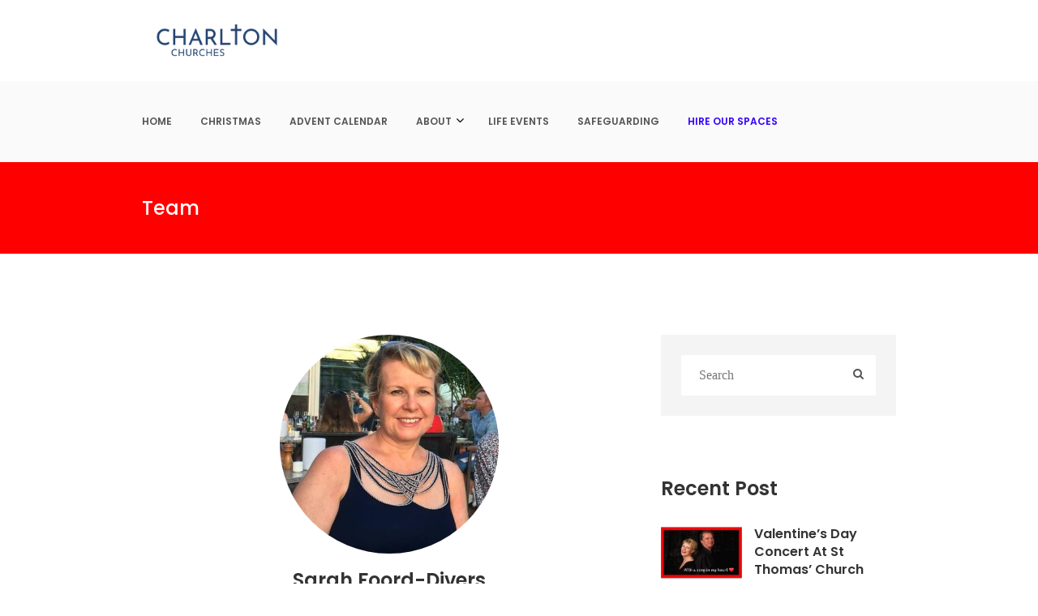

--- FILE ---
content_type: text/html; charset=UTF-8
request_url: https://charlton.church/team/sarah-foord-divers/
body_size: 26999
content:
<!DOCTYPE html>
<html lang="en-GB" prefix="og: http://ogp.me/ns# fb: http://ogp.me/ns/fb#" class="no-js">
<head><script data-no-optimize="1">var litespeed_docref=sessionStorage.getItem("litespeed_docref");litespeed_docref&&(Object.defineProperty(document,"referrer",{get:function(){return litespeed_docref}}),sessionStorage.removeItem("litespeed_docref"));</script>
	<meta charset="UTF-8">
	<meta name="viewport" content="width=device-width, initial-scale=1.0">
	<link rel="profile" href="http://gmpg.org/xfn/11">
		<script>(function(html){html.className = html.className.replace(/\bno-js\b/,'js')})(document.documentElement);</script>
<title>Sarah Foord-Divers &#8211; Charlton Church</title>
<meta name='robots' content='max-image-preview:large' />
<link rel='dns-prefetch' href='//fonts.googleapis.com' />
<link rel='dns-prefetch' href='//s.w.org' />
<link rel="alternate" type="application/rss+xml" title="Charlton Church &raquo; Feed" href="https://charlton.church/feed/" />
<link rel="alternate" type="application/rss+xml" title="Charlton Church &raquo; Comments Feed" href="https://charlton.church/comments/feed/" />
<script type="text/javascript">
window._wpemojiSettings = {"baseUrl":"https:\/\/s.w.org\/images\/core\/emoji\/13.1.0\/72x72\/","ext":".png","svgUrl":"https:\/\/s.w.org\/images\/core\/emoji\/13.1.0\/svg\/","svgExt":".svg","source":{"concatemoji":"https:\/\/charlton.church\/wp-includes\/js\/wp-emoji-release.min.js?ver=5.9.12"}};
/*! This file is auto-generated */
!function(e,a,t){var n,r,o,i=a.createElement("canvas"),p=i.getContext&&i.getContext("2d");function s(e,t){var a=String.fromCharCode;p.clearRect(0,0,i.width,i.height),p.fillText(a.apply(this,e),0,0);e=i.toDataURL();return p.clearRect(0,0,i.width,i.height),p.fillText(a.apply(this,t),0,0),e===i.toDataURL()}function c(e){var t=a.createElement("script");t.src=e,t.defer=t.type="text/javascript",a.getElementsByTagName("head")[0].appendChild(t)}for(o=Array("flag","emoji"),t.supports={everything:!0,everythingExceptFlag:!0},r=0;r<o.length;r++)t.supports[o[r]]=function(e){if(!p||!p.fillText)return!1;switch(p.textBaseline="top",p.font="600 32px Arial",e){case"flag":return s([127987,65039,8205,9895,65039],[127987,65039,8203,9895,65039])?!1:!s([55356,56826,55356,56819],[55356,56826,8203,55356,56819])&&!s([55356,57332,56128,56423,56128,56418,56128,56421,56128,56430,56128,56423,56128,56447],[55356,57332,8203,56128,56423,8203,56128,56418,8203,56128,56421,8203,56128,56430,8203,56128,56423,8203,56128,56447]);case"emoji":return!s([10084,65039,8205,55357,56613],[10084,65039,8203,55357,56613])}return!1}(o[r]),t.supports.everything=t.supports.everything&&t.supports[o[r]],"flag"!==o[r]&&(t.supports.everythingExceptFlag=t.supports.everythingExceptFlag&&t.supports[o[r]]);t.supports.everythingExceptFlag=t.supports.everythingExceptFlag&&!t.supports.flag,t.DOMReady=!1,t.readyCallback=function(){t.DOMReady=!0},t.supports.everything||(n=function(){t.readyCallback()},a.addEventListener?(a.addEventListener("DOMContentLoaded",n,!1),e.addEventListener("load",n,!1)):(e.attachEvent("onload",n),a.attachEvent("onreadystatechange",function(){"complete"===a.readyState&&t.readyCallback()})),(n=t.source||{}).concatemoji?c(n.concatemoji):n.wpemoji&&n.twemoji&&(c(n.twemoji),c(n.wpemoji)))}(window,document,window._wpemojiSettings);
</script>
<style type="text/css">
img.wp-smiley,
img.emoji {
	display: inline !important;
	border: none !important;
	box-shadow: none !important;
	height: 1em !important;
	width: 1em !important;
	margin: 0 0.07em !important;
	vertical-align: -0.1em !important;
	background: none !important;
	padding: 0 !important;
}
</style>
	<link rel='stylesheet' id='litespeed-cache-dummy-css'  href='https://charlton.church/wp-content/plugins/litespeed-cache/assets/css/litespeed-dummy.css?ver=5.9.12' type='text/css' media='all' />
<link rel='stylesheet' id='slz-css'  href='https://charlton.church/wp-content/plugins/solazu-unyson/framework/static/css/slz.css?ver=5.9.12' type='text/css' media='all' />
<link rel='stylesheet' id='slz-option-type-icon-css'  href='https://charlton.church/wp-content/plugins/solazu-unyson/framework/static/libs/font-open-iconic/css/open-iconic-bootstrap.css?ver=5.9.12' type='text/css' media='all' />
<link rel='stylesheet' id='wp-block-library-css'  href='https://charlton.church/wp-content/plugins/gutenberg/build/block-library/style.css?ver=14.7.3' type='text/css' media='all' />
<link rel='stylesheet' id='ht-qr-code-generator-css-css'  href='https://charlton.church/wp-content/plugins/ht-qrcode-generator/block/build/qr-code-generator.css?ver=676397bb87638030340df044afc478ba' type='text/css' media='all' />
<link rel='stylesheet' id='fontawesome-free-css'  href='https://charlton.church/wp-content/plugins/getwid/vendors/fontawesome-free/css/all.min.css?ver=5.5.0' type='text/css' media='all' />
<link rel='stylesheet' id='slick-css'  href='https://charlton.church/wp-content/plugins/getwid/vendors/slick/slick/slick.min.css?ver=1.9.0' type='text/css' media='all' />
<link rel='stylesheet' id='slick-theme-css'  href='https://charlton.church/wp-content/plugins/getwid/vendors/slick/slick/slick-theme.min.css?ver=1.9.0' type='text/css' media='all' />
<link rel='stylesheet' id='mp-fancybox-css'  href='https://charlton.church/wp-content/plugins/getwid/vendors/mp-fancybox/jquery.fancybox.min.css?ver=3.5.7-mp.1' type='text/css' media='all' />
<link rel='stylesheet' id='getwid-blocks-css'  href='https://charlton.church/wp-content/plugins/getwid/assets/css/blocks.style.css?ver=2.1.3' type='text/css' media='all' />
<style id='getwid-blocks-inline-css' type='text/css'>
.wp-block-getwid-section .wp-block-getwid-section__wrapper .wp-block-getwid-section__inner-wrapper{max-width: 840px;}
</style>
<link rel='stylesheet' id='contact-form-7-css'  href='https://charlton.church/wp-content/plugins/contact-form-7/includes/css/styles.css?ver=5.6.4' type='text/css' media='all' />
<style id='contact-form-7-inline-css' type='text/css'>
.wpcf7 .wpcf7-recaptcha iframe {margin-bottom: 0;}.wpcf7 .wpcf7-recaptcha[data-align="center"] > div {margin: 0 auto;}.wpcf7 .wpcf7-recaptcha[data-align="right"] > div {margin: 0 0 0 auto;}
</style>
<style id='global-styles-inline-css' type='text/css'>
body{--wp--preset--color--black: #000000;--wp--preset--color--cyan-bluish-gray: #abb8c3;--wp--preset--color--white: #ffffff;--wp--preset--color--pale-pink: #f78da7;--wp--preset--color--vivid-red: #cf2e2e;--wp--preset--color--luminous-vivid-orange: #ff6900;--wp--preset--color--luminous-vivid-amber: #fcb900;--wp--preset--color--light-green-cyan: #7bdcb5;--wp--preset--color--vivid-green-cyan: #00d084;--wp--preset--color--pale-cyan-blue: #8ed1fc;--wp--preset--color--vivid-cyan-blue: #0693e3;--wp--preset--color--vivid-purple: #9b51e0;--wp--preset--gradient--vivid-cyan-blue-to-vivid-purple: linear-gradient(135deg,rgba(6,147,227,1) 0%,rgb(155,81,224) 100%);--wp--preset--gradient--light-green-cyan-to-vivid-green-cyan: linear-gradient(135deg,rgb(122,220,180) 0%,rgb(0,208,130) 100%);--wp--preset--gradient--luminous-vivid-amber-to-luminous-vivid-orange: linear-gradient(135deg,rgba(252,185,0,1) 0%,rgba(255,105,0,1) 100%);--wp--preset--gradient--luminous-vivid-orange-to-vivid-red: linear-gradient(135deg,rgba(255,105,0,1) 0%,rgb(207,46,46) 100%);--wp--preset--gradient--very-light-gray-to-cyan-bluish-gray: linear-gradient(135deg,rgb(238,238,238) 0%,rgb(169,184,195) 100%);--wp--preset--gradient--cool-to-warm-spectrum: linear-gradient(135deg,rgb(74,234,220) 0%,rgb(151,120,209) 20%,rgb(207,42,186) 40%,rgb(238,44,130) 60%,rgb(251,105,98) 80%,rgb(254,248,76) 100%);--wp--preset--gradient--blush-light-purple: linear-gradient(135deg,rgb(255,206,236) 0%,rgb(152,150,240) 100%);--wp--preset--gradient--blush-bordeaux: linear-gradient(135deg,rgb(254,205,165) 0%,rgb(254,45,45) 50%,rgb(107,0,62) 100%);--wp--preset--gradient--luminous-dusk: linear-gradient(135deg,rgb(255,203,112) 0%,rgb(199,81,192) 50%,rgb(65,88,208) 100%);--wp--preset--gradient--pale-ocean: linear-gradient(135deg,rgb(255,245,203) 0%,rgb(182,227,212) 50%,rgb(51,167,181) 100%);--wp--preset--gradient--electric-grass: linear-gradient(135deg,rgb(202,248,128) 0%,rgb(113,206,126) 100%);--wp--preset--gradient--midnight: linear-gradient(135deg,rgb(2,3,129) 0%,rgb(40,116,252) 100%);--wp--preset--duotone--dark-grayscale: url('#wp-duotone-dark-grayscale');--wp--preset--duotone--grayscale: url('#wp-duotone-grayscale');--wp--preset--duotone--purple-yellow: url('#wp-duotone-purple-yellow');--wp--preset--duotone--blue-red: url('#wp-duotone-blue-red');--wp--preset--duotone--midnight: url('#wp-duotone-midnight');--wp--preset--duotone--magenta-yellow: url('#wp-duotone-magenta-yellow');--wp--preset--duotone--purple-green: url('#wp-duotone-purple-green');--wp--preset--duotone--blue-orange: url('#wp-duotone-blue-orange');--wp--preset--font-size--small: 13px;--wp--preset--font-size--medium: 20px;--wp--preset--font-size--large: 36px;--wp--preset--font-size--x-large: 42px;--wp--preset--spacing--20: 0.44rem;--wp--preset--spacing--30: 0.67rem;--wp--preset--spacing--40: 1rem;--wp--preset--spacing--50: 1.5rem;--wp--preset--spacing--60: 2.25rem;--wp--preset--spacing--70: 3.38rem;--wp--preset--spacing--80: 5.06rem;}:where(.is-layout-flex){gap: 0.5em;}body .is-layout-flow > .alignleft{float: left;margin-inline-start: 0;margin-inline-end: 2em;}body .is-layout-flow > .alignright{float: right;margin-inline-start: 2em;margin-inline-end: 0;}body .is-layout-flow > .aligncenter{margin-left: auto !important;margin-right: auto !important;}body .is-layout-constrained > .alignleft{float: left;margin-inline-start: 0;margin-inline-end: 2em;}body .is-layout-constrained > .alignright{float: right;margin-inline-start: 2em;margin-inline-end: 0;}body .is-layout-constrained > .aligncenter{margin-left: auto !important;margin-right: auto !important;}body .is-layout-constrained > :where(:not(.alignleft):not(.alignright):not(.alignfull)){max-width: var(--wp--style--global--content-size);margin-left: auto !important;margin-right: auto !important;}body .is-layout-constrained > .alignwide{max-width: var(--wp--style--global--wide-size);}body .is-layout-flex{display: flex;}body .is-layout-flex{flex-wrap: wrap;align-items: center;}body .is-layout-flex > *{margin: 0;}:where(.wp-block-columns.is-layout-flex){gap: 2em;}.has-black-color{color: var(--wp--preset--color--black) !important;}.has-cyan-bluish-gray-color{color: var(--wp--preset--color--cyan-bluish-gray) !important;}.has-white-color{color: var(--wp--preset--color--white) !important;}.has-pale-pink-color{color: var(--wp--preset--color--pale-pink) !important;}.has-vivid-red-color{color: var(--wp--preset--color--vivid-red) !important;}.has-luminous-vivid-orange-color{color: var(--wp--preset--color--luminous-vivid-orange) !important;}.has-luminous-vivid-amber-color{color: var(--wp--preset--color--luminous-vivid-amber) !important;}.has-light-green-cyan-color{color: var(--wp--preset--color--light-green-cyan) !important;}.has-vivid-green-cyan-color{color: var(--wp--preset--color--vivid-green-cyan) !important;}.has-pale-cyan-blue-color{color: var(--wp--preset--color--pale-cyan-blue) !important;}.has-vivid-cyan-blue-color{color: var(--wp--preset--color--vivid-cyan-blue) !important;}.has-vivid-purple-color{color: var(--wp--preset--color--vivid-purple) !important;}.has-black-background-color{background-color: var(--wp--preset--color--black) !important;}.has-cyan-bluish-gray-background-color{background-color: var(--wp--preset--color--cyan-bluish-gray) !important;}.has-white-background-color{background-color: var(--wp--preset--color--white) !important;}.has-pale-pink-background-color{background-color: var(--wp--preset--color--pale-pink) !important;}.has-vivid-red-background-color{background-color: var(--wp--preset--color--vivid-red) !important;}.has-luminous-vivid-orange-background-color{background-color: var(--wp--preset--color--luminous-vivid-orange) !important;}.has-luminous-vivid-amber-background-color{background-color: var(--wp--preset--color--luminous-vivid-amber) !important;}.has-light-green-cyan-background-color{background-color: var(--wp--preset--color--light-green-cyan) !important;}.has-vivid-green-cyan-background-color{background-color: var(--wp--preset--color--vivid-green-cyan) !important;}.has-pale-cyan-blue-background-color{background-color: var(--wp--preset--color--pale-cyan-blue) !important;}.has-vivid-cyan-blue-background-color{background-color: var(--wp--preset--color--vivid-cyan-blue) !important;}.has-vivid-purple-background-color{background-color: var(--wp--preset--color--vivid-purple) !important;}.has-black-border-color{border-color: var(--wp--preset--color--black) !important;}.has-cyan-bluish-gray-border-color{border-color: var(--wp--preset--color--cyan-bluish-gray) !important;}.has-white-border-color{border-color: var(--wp--preset--color--white) !important;}.has-pale-pink-border-color{border-color: var(--wp--preset--color--pale-pink) !important;}.has-vivid-red-border-color{border-color: var(--wp--preset--color--vivid-red) !important;}.has-luminous-vivid-orange-border-color{border-color: var(--wp--preset--color--luminous-vivid-orange) !important;}.has-luminous-vivid-amber-border-color{border-color: var(--wp--preset--color--luminous-vivid-amber) !important;}.has-light-green-cyan-border-color{border-color: var(--wp--preset--color--light-green-cyan) !important;}.has-vivid-green-cyan-border-color{border-color: var(--wp--preset--color--vivid-green-cyan) !important;}.has-pale-cyan-blue-border-color{border-color: var(--wp--preset--color--pale-cyan-blue) !important;}.has-vivid-cyan-blue-border-color{border-color: var(--wp--preset--color--vivid-cyan-blue) !important;}.has-vivid-purple-border-color{border-color: var(--wp--preset--color--vivid-purple) !important;}.has-vivid-cyan-blue-to-vivid-purple-gradient-background{background: var(--wp--preset--gradient--vivid-cyan-blue-to-vivid-purple) !important;}.has-light-green-cyan-to-vivid-green-cyan-gradient-background{background: var(--wp--preset--gradient--light-green-cyan-to-vivid-green-cyan) !important;}.has-luminous-vivid-amber-to-luminous-vivid-orange-gradient-background{background: var(--wp--preset--gradient--luminous-vivid-amber-to-luminous-vivid-orange) !important;}.has-luminous-vivid-orange-to-vivid-red-gradient-background{background: var(--wp--preset--gradient--luminous-vivid-orange-to-vivid-red) !important;}.has-very-light-gray-to-cyan-bluish-gray-gradient-background{background: var(--wp--preset--gradient--very-light-gray-to-cyan-bluish-gray) !important;}.has-cool-to-warm-spectrum-gradient-background{background: var(--wp--preset--gradient--cool-to-warm-spectrum) !important;}.has-blush-light-purple-gradient-background{background: var(--wp--preset--gradient--blush-light-purple) !important;}.has-blush-bordeaux-gradient-background{background: var(--wp--preset--gradient--blush-bordeaux) !important;}.has-luminous-dusk-gradient-background{background: var(--wp--preset--gradient--luminous-dusk) !important;}.has-pale-ocean-gradient-background{background: var(--wp--preset--gradient--pale-ocean) !important;}.has-electric-grass-gradient-background{background: var(--wp--preset--gradient--electric-grass) !important;}.has-midnight-gradient-background{background: var(--wp--preset--gradient--midnight) !important;}.has-small-font-size{font-size: var(--wp--preset--font-size--small) !important;}.has-medium-font-size{font-size: var(--wp--preset--font-size--medium) !important;}.has-large-font-size{font-size: var(--wp--preset--font-size--large) !important;}.has-x-large-font-size{font-size: var(--wp--preset--font-size--x-large) !important;}
:where(.wp-block-columns.is-layout-flex){gap: 2em;}
.wp-block-pullquote{font-size: 1.5em;line-height: 1.6;}
.wp-block-navigation a:where(:not(.wp-element-button)){color: inherit;}
</style>
<link rel='stylesheet' id='classic-theme-styles-css'  href='https://charlton.church/wp-content/plugins/gutenberg/build/block-library/classic.css?ver=1' type='text/css' media='all' />
<link rel='stylesheet' id='custiom-css-css'  href='https://charlton.church/wp-content/plugins/ht-qrcode-generator/assets/css/ht-qrcode.css?ver=2.3.5' type='text/css' media='all' />
<link rel='stylesheet' id='uagb-block-positioning-css-css'  href='https://charlton.church/wp-content/plugins/ultimate-addons-for-gutenberg/assets/css/spectra-block-positioning.min.css?ver=2.19.17' type='text/css' media='all' />
<link rel='stylesheet' id='uagb-block-css-css'  href='https://charlton.church/wp-content/uploads/uag-plugin/custom-style-blocks.css?ver=2.19.17' type='text/css' media='all' />
<link rel='stylesheet' id='bootstrap-css'  href='https://charlton.church/wp-content/themes/holycross/static/libs/bootstrap/css/bootstrap.min.css?ver=5.9.12' type='text/css' media='all' />
<link rel='stylesheet' id='bootstrap-datepicker-css'  href='https://charlton.church/wp-content/themes/holycross/static/libs/bootstrap-datepicker/css/bootstrap-datepicker.min.css?ver=5.9.12' type='text/css' media='all' />
<link rel='stylesheet' id='font-awesome-css'  href='https://charlton.church/wp-content/plugins/solazu-unyson/framework/static/libs/font-awesome/css/font-awesome.min.css?ver=5.9.12' type='text/css' media='all' />
<link rel='stylesheet' id='holycross-fonts-css'  href='https://fonts.googleapis.com/css?family=Source+Sans+Pro%3A400%2C400i%2C600%2C600i%2C700%2C700i%7CPoppins%3A400%2C500%2C600%2C700%7CCrimson+Text%3A400%2C400i%2C600%2C600i%2C700%2C700i&#038;subset=latin%2Clatin-ext' type='text/css' media='all' />
<link rel='stylesheet' id='slz-extension-autoload-layout-css'  href='https://charlton.church/wp-content/themes/holycross/framework-customizations/extensions/autoload/static/css/layout.css?ver=1.0.0' type='text/css' media='all' />
<link rel='stylesheet' id='slz-extension-autoload-components-css'  href='https://charlton.church/wp-content/themes/holycross/framework-customizations/extensions/autoload/static/css/components.css?ver=1.0.0' type='text/css' media='all' />
<link rel='stylesheet' id='ionicons-css'  href='https://charlton.church/wp-content/plugins/solazu-unyson/framework/static/libs/font-onicons/css/ionicons.min.css?ver=5.9.12' type='text/css' media='all' />
<link rel='stylesheet' id='open-iconic-bootstrap-css'  href='https://charlton.church/wp-content/plugins/solazu-unyson/framework/static/libs/font-open-iconic/css/open-iconic-bootstrap.min.css?ver=1.0.0' type='text/css' media='all' />
<link rel='stylesheet' id='animate-css'  href='https://charlton.church/wp-content/plugins/getwid/vendors/animate.css/animate.min.css?ver=3.7.0' type='text/css' media='all' />
<link rel='stylesheet' id='jquery.fancybox-css'  href='https://charlton.church/wp-content/themes/holycross/framework-customizations/extensions/autoload/static/libs/fancybox/css/jquery.fancybox.css?ver=1.0.0' type='text/css' media='all' />
<link rel='stylesheet' id='jquery.fancybox-thumbs-css'  href='https://charlton.church/wp-content/themes/holycross/framework-customizations/extensions/autoload/static/libs/fancybox/css/jquery.fancybox-thumbs.css?ver=5.9.12' type='text/css' media='all' />
<link rel='stylesheet' id='jquery.mcustom-scrollbar-css'  href='https://charlton.church/wp-content/themes/holycross/framework-customizations/extensions/autoload/static/libs/custom-scroll/jquery.mCustomScrollbar.min.css?ver=5.9.12' type='text/css' media='all' />
<link rel='stylesheet' id='mediaelementplayer-css'  href='https://charlton.church/wp-content/themes/holycross/framework-customizations/extensions/autoload/static/libs/mediaelement/mediaelementplayer.min.css?ver=5.9.12' type='text/css' media='all' />
<link rel='stylesheet' id='slz-extension-autoload-events-css'  href='https://charlton.church/wp-content/themes/holycross/framework-customizations/extensions/autoload/static/css/events.css?ver=1.0.0' type='text/css' media='all' />
<link rel='stylesheet' id='slz-extension-autoload-gallery-css'  href='https://charlton.church/wp-content/themes/holycross/framework-customizations/extensions/autoload/static/css/gallery.css?ver=1.0.0' type='text/css' media='all' />
<link rel='stylesheet' id='slz-extension-autoload-portfolio-css'  href='https://charlton.church/wp-content/themes/holycross/framework-customizations/extensions/autoload/static/css/portfolio.css?ver=1.0.0' type='text/css' media='all' />
<link rel='stylesheet' id='slz-extension-autoload-widgets-css'  href='https://charlton.church/wp-content/themes/holycross/framework-customizations/extensions/autoload/static/css/widgets.css?ver=1.0.0' type='text/css' media='all' />
<link rel='stylesheet' id='slz-extension-shortcodes-accordion-css'  href='https://charlton.church/wp-content/themes/holycross/framework-customizations/extensions/autoload/static/css/shortcodes/accordion.css?ver=1.3.19' type='text/css' media='all' />
<link rel='stylesheet' id='slz-extension-shortcodes-author-list-css'  href='https://charlton.church/wp-content/themes/holycross/framework-customizations/extensions/autoload/static/css/shortcodes/author-list.css?ver=1.3.19' type='text/css' media='all' />
<link rel='stylesheet' id='slz-extension-shortcodes-button-css'  href='https://charlton.church/wp-content/themes/holycross/framework-customizations/extensions/autoload/static/css/shortcodes/button.css?ver=1.3.19' type='text/css' media='all' />
<link rel='stylesheet' id='slz-extension-shortcodes-counterv2-css'  href='https://charlton.church/wp-content/themes/holycross/framework-customizations/extensions/autoload/static/css/shortcodes/counterv2.css?ver=1.3.19' type='text/css' media='all' />
<link rel='stylesheet' id='slz-extension-shortcodes-contact-css'  href='https://charlton.church/wp-content/themes/holycross/framework-customizations/extensions/autoload/static/css/shortcodes/contact.css?ver=1.3.19' type='text/css' media='all' />
<link rel='stylesheet' id='slz-extension-shortcodes-icon-box-css'  href='https://charlton.church/wp-content/themes/holycross/framework-customizations/extensions/autoload/static/css/shortcodes/icon-box.css?ver=1.3.19' type='text/css' media='all' />
<link rel='stylesheet' id='slz-extension-shortcodes-image-carousel-css'  href='https://charlton.church/wp-content/themes/holycross/framework-customizations/extensions/autoload/static/css/shortcodes/image-carousel.css?ver=1.3.19' type='text/css' media='all' />
<link rel='stylesheet' id='slz-extension-shortcodes-main-title-css'  href='https://charlton.church/wp-content/themes/holycross/framework-customizations/extensions/autoload/static/css/shortcodes/main-title.css?ver=1.3.19' type='text/css' media='all' />
<link rel='stylesheet' id='slz-extension-shortcodes-posts-carousel-css'  href='https://charlton.church/wp-content/themes/holycross/framework-customizations/extensions/autoload/static/css/shortcodes/posts-carousel.css?ver=1.3.19' type='text/css' media='all' />
<link rel='stylesheet' id='slz-extension-shortcodes-pricing-box-css'  href='https://charlton.church/wp-content/themes/holycross/framework-customizations/extensions/autoload/static/css/shortcodes/pricing-box.css?ver=1.3.19' type='text/css' media='all' />
<link rel='stylesheet' id='slz-extension-autoload-holycross-contact-css'  href='https://charlton.church/wp-content/themes/holycross/framework-customizations/extensions/autoload/static/css/holycross-contact.css?ver=1.0.0' type='text/css' media='all' />
<link rel='stylesheet' id='slz-extension-autoload-holycross-events-css'  href='https://charlton.church/wp-content/themes/holycross/framework-customizations/extensions/autoload/static/css/holycross-events.css?ver=1.0.0' type='text/css' media='all' />
<link rel='stylesheet' id='slz-extension-autoload-holycross-feature-css'  href='https://charlton.church/wp-content/themes/holycross/framework-customizations/extensions/autoload/static/css/holycross-feature.css?ver=1.0.0' type='text/css' media='all' />
<link rel='stylesheet' id='slz-extension-autoload-holycross-gallery-css'  href='https://charlton.church/wp-content/themes/holycross/framework-customizations/extensions/autoload/static/css/holycross-gallery.css?ver=1.0.0' type='text/css' media='all' />
<link rel='stylesheet' id='slz-extension-autoload-holycross-isotope-css'  href='https://charlton.church/wp-content/themes/holycross/framework-customizations/extensions/autoload/static/css/holycross-isotope.css?ver=1.0.0' type='text/css' media='all' />
<link rel='stylesheet' id='slz-extension-autoload-holycross-newsletter-css'  href='https://charlton.church/wp-content/themes/holycross/framework-customizations/extensions/autoload/static/css/holycross-newsletter.css?ver=1.0.0' type='text/css' media='all' />
<link rel='stylesheet' id='slz-extension-autoload-holycross-portfolio-css'  href='https://charlton.church/wp-content/themes/holycross/framework-customizations/extensions/autoload/static/css/holycross-portfolio.css?ver=1.0.0' type='text/css' media='all' />
<link rel='stylesheet' id='slz-extension-autoload-holycross-pricing-box-css'  href='https://charlton.church/wp-content/themes/holycross/framework-customizations/extensions/autoload/static/css/holycross-pricing-box.css?ver=1.0.0' type='text/css' media='all' />
<link rel='stylesheet' id='slz-extension-autoload-holycross-team-css'  href='https://charlton.church/wp-content/themes/holycross/framework-customizations/extensions/autoload/static/css/holycross-team.css?ver=1.0.0' type='text/css' media='all' />
<link rel='stylesheet' id='slz-extension-autoload-holycross-icon-box-css'  href='https://charlton.church/wp-content/themes/holycross/framework-customizations/extensions/autoload/static/css/holycross-icon-box.css?ver=1.0.0' type='text/css' media='all' />
<link rel='stylesheet' id='holycross-style-css'  href='https://charlton.church/wp-content/themes/holycross/style.css?ver=2.8' type='text/css' media='all' />
<link rel='stylesheet' id='holycross-layout-css'  href='https://charlton.church/wp-content/themes/holycross/static/css/layout.css?ver=2.8' type='text/css' media='all' />
<link rel='stylesheet' id='holycross-responsive-css'  href='https://charlton.church/wp-content/themes/holycross/static/css/responsive.css?ver=2.8' type='text/css' media='all' />
<script type='text/javascript' src='https://charlton.church/wp-includes/js/jquery/jquery.min.js?ver=3.6.0' id='jquery-core-js'></script>
<script type='text/javascript' src='https://charlton.church/wp-includes/js/jquery/jquery-migrate.min.js?ver=3.3.2' id='jquery-migrate-js'></script>
<script type='text/javascript' src='https://charlton.church/wp-includes/js/underscore.min.js?ver=1.13.1' id='underscore-js'></script>
<script type='text/javascript' src='https://charlton.church/wp-includes/js/backbone.min.js?ver=1.4.0' id='backbone-js'></script>
<script type='text/javascript' id='slz-js-extra'>
/* <![CDATA[ */
var _slz_localized = {"SLZ_URI":"https:\/\/charlton.church\/wp-content\/plugins\/solazu-unyson\/framework","SITE_URI":"https:\/\/charlton.church","LOADER_URI":"https:\/\/charlton.church\/wp-content\/plugins\/solazu-unyson\/framework\/static\/img\/logo.svg","l10n":{"done":"Done","ah_sorry":"Ah, Sorry","save":"Save","reset":"Reset","apply":"Apply","cancel":"Cancel","ok":"Ok"}};
/* ]]> */
</script>
<script type='text/javascript' src='https://charlton.church/wp-content/plugins/solazu-unyson/framework/static/js/slz.js?ver=5.9.12' id='slz-js'></script>
<script type='text/javascript' src='https://charlton.church/wp-content/plugins/solazu-unyson/framework/static/js/slz-events.js?ver=5.9.12' id='slz-events-js'></script>
<script type='text/javascript' src='https://charlton.church/wp-includes/js/dist/vendor/regenerator-runtime.min.js?ver=0.13.9' id='regenerator-runtime-js'></script>
<script type='text/javascript' src='https://charlton.church/wp-content/plugins/gutenberg/build/vendors/inert-polyfill.min.js?ver=5.9.12' id='wp-inert-polyfill-js'></script>
<script type='text/javascript' src='https://charlton.church/wp-includes/js/dist/vendor/wp-polyfill.min.js?ver=3.15.0' id='wp-polyfill-js'></script>
<script type='text/javascript' src='https://charlton.church/wp-content/plugins/gutenberg/build/hooks/index.min.js?ver=b68e9bf6562f8d63a320' id='wp-hooks-js'></script>
<script type='text/javascript' src='https://charlton.church/wp-content/plugins/gutenberg/build/i18n/index.min.js?ver=3d2aeabd3f84698c0e2c' id='wp-i18n-js'></script>
<script type='text/javascript' id='wp-i18n-js-after'>
wp.i18n.setLocaleData( { 'text direction\u0004ltr': [ 'ltr' ] } );
</script>
<script type='text/javascript' id='react-js-translations'>
( function( domain, translations ) {
	var localeData = translations.locale_data[ domain ] || translations.locale_data.messages;
	localeData[""].domain = domain;
	wp.i18n.setLocaleData( localeData, domain );
} )( "default", { "locale_data": { "messages": { "": {} } } } );
</script>
<script type='text/javascript' src='https://charlton.church/wp-content/plugins/gutenberg/build/vendors/react.min.js?ver=5.9.12' id='react-js'></script>
<script type='text/javascript' id='react-dom-js-translations'>
( function( domain, translations ) {
	var localeData = translations.locale_data[ domain ] || translations.locale_data.messages;
	localeData[""].domain = domain;
	wp.i18n.setLocaleData( localeData, domain );
} )( "default", { "locale_data": { "messages": { "": {} } } } );
</script>
<script type='text/javascript' src='https://charlton.church/wp-content/plugins/gutenberg/build/vendors/react-dom.min.js?ver=5.9.12' id='react-dom-js'></script>
<script type='text/javascript' src='https://charlton.church/wp-content/themes/holycross/framework-customizations/extensions/events/static/js/events.js?ver=1.0' id='slz-extension-events-event_archive_search-js'></script>
<link rel="https://api.w.org/" href="https://charlton.church/wp-json/" /><link rel="EditURI" type="application/rsd+xml" title="RSD" href="https://charlton.church/xmlrpc.php?rsd" />
<link rel="wlwmanifest" type="application/wlwmanifest+xml" href="https://charlton.church/wp-includes/wlwmanifest.xml" /> 
<meta name="generator" content="WordPress 5.9.12" />
<link rel="canonical" href="https://charlton.church/team/sarah-foord-divers/" />
<link rel='shortlink' href='https://charlton.church/?p=20669' />
<link rel="alternate" type="application/json+oembed" href="https://charlton.church/wp-json/oembed/1.0/embed?url=https%3A%2F%2Fcharlton.church%2Fteam%2Fsarah-foord-divers%2F" />
<link rel="alternate" type="text/xml+oembed" href="https://charlton.church/wp-json/oembed/1.0/embed?url=https%3A%2F%2Fcharlton.church%2Fteam%2Fsarah-foord-divers%2F&#038;format=xml" />
<link rel="apple-touch-icon" sizes="180x180" href="/wp-content/uploads/fbrfg/apple-touch-icon.png">
<link rel="icon" type="image/png" sizes="32x32" href="/wp-content/uploads/fbrfg/favicon-32x32.png">
<link rel="icon" type="image/png" sizes="16x16" href="/wp-content/uploads/fbrfg/favicon-16x16.png">
<link rel="manifest" href="/wp-content/uploads/fbrfg/site.webmanifest">
<link rel="mask-icon" href="/wp-content/uploads/fbrfg/safari-pinned-tab.svg" color="#5bbad5">
<link rel="shortcut icon" href="/wp-content/uploads/fbrfg/favicon.ico">
<meta name="msapplication-TileColor" content="#da532c">
<meta name="msapplication-config" content="/wp-content/uploads/fbrfg/browserconfig.xml">
<meta name="theme-color" content="#ffffff"><meta name="generator" content="Powered by WPBakery Page Builder - drag and drop page builder for WordPress."/>
<meta name="redi-version" content="1.2.7" /><style id="uagb-style-frontend-20669">.wp-block-uagb-container.uagb-block-7e16a7f7 .uagb-container__shape-top svg{width: calc( 100% + 1.3px );}.wp-block-uagb-container.uagb-block-7e16a7f7 .uagb-container__shape.uagb-container__shape-top .uagb-container__shape-fill{fill: rgba(51,51,51,1);}.wp-block-uagb-container.uagb-block-7e16a7f7 .uagb-container__shape-bottom svg{width: calc( 100% + 1.3px );}.wp-block-uagb-container.uagb-block-7e16a7f7 .uagb-container__shape.uagb-container__shape-bottom .uagb-container__shape-fill{fill: rgba(51,51,51,1);}.wp-block-uagb-container.uagb-block-7e16a7f7 .uagb-container__video-wrap video{opacity: 1;}.wp-block-uagb-container.uagb-is-root-container .uagb-block-7e16a7f7{max-width: 100%;width: 100%;}.wp-block-uagb-container.uagb-block-7e16a7f7{box-shadow: 0px 0px   #00000070 ;padding-top: 10px;padding-bottom: 10px;padding-left: 10px;padding-right: 10px;margin-top:  !important;margin-bottom:  !important;overflow: visible;order: initial;border-color: inherit;flex-direction: row;align-items: center;justify-content: center;flex-wrap: nowrap;row-gap: 20px;column-gap: 20px;max-width: 100% !important;}.wp-block-uagb-container.uagb-block-ff9a9e55 .uagb-container__shape-top svg{width: calc( 100% + 1.3px );}.wp-block-uagb-container.uagb-block-ff9a9e55 .uagb-container__shape.uagb-container__shape-top .uagb-container__shape-fill{fill: rgba(51,51,51,1);}.wp-block-uagb-container.uagb-block-ff9a9e55 .uagb-container__shape-bottom svg{width: calc( 100% + 1.3px );}.wp-block-uagb-container.uagb-block-ff9a9e55 .uagb-container__shape.uagb-container__shape-bottom .uagb-container__shape-fill{fill: rgba(51,51,51,1);}.wp-block-uagb-container.uagb-block-ff9a9e55 .uagb-container__video-wrap video{opacity: 1;}.wp-block-uagb-container.uagb-is-root-container .uagb-block-ff9a9e55{width: 100%;}.wp-block-uagb-container.uagb-is-root-container.alignfull.uagb-block-ff9a9e55 > .uagb-container-inner-blocks-wrap{--inner-content-custom-width: min( 100%, 1140px);max-width: var(--inner-content-custom-width);width: 100%;flex-direction: column;align-items: center;justify-content: center;flex-wrap: nowrap;row-gap: 20px;column-gap: 20px;}.wp-block-uagb-container.uagb-block-ff9a9e55{box-shadow: 0px 0px   #00000070 ;padding-top: 10px;padding-bottom: 10px;padding-left: 10px;padding-right: 10px;margin-top:  !important;margin-bottom:  !important;overflow: visible;order: initial;border-color: inherit;flex-direction: column;align-items: center;justify-content: center;flex-wrap: nowrap;row-gap: 20px;column-gap: 20px;}@media only screen and (max-width: 976px) {.wp-block-uagb-container.uagb-is-root-container .uagb-block-7e16a7f7{width: 100%;}.wp-block-uagb-container.uagb-block-7e16a7f7{padding-top: 10px;padding-bottom: 10px;padding-left: 10px;padding-right: 10px;margin-top:  !important;margin-bottom:  !important;order: initial;flex-direction: row;max-width:  !important;}.wp-block-uagb-container.uagb-block-7e16a7f7.wp-block-uagb-container > *:not( .wp-block-uagb-column ):not( .wp-block-uagb-section ):not( .uagb-container__shape ):not( .uagb-container__video-wrap ):not( .uagb-slider-container ):not( .spectra-container-link-overlay ):not(.spectra-image-gallery__control-lightbox):not(.wp-block-uagb-lottie):not(.uagb-container-inner-blocks-wrap){width: 100%;}.wp-block-uagb-container.uagb-block-7e16a7f7.wp-block-uagb-container > .uagb-container-inner-blocks-wrap > *:not( .wp-block-uagb-column ):not( .wp-block-uagb-section ):not( .uagb-container__shape ):not( .uagb-container__video-wrap ):not( .uagb-slider-container ):not(.spectra-image-gallery__control-lightbox){width: 100%;}.wp-block-uagb-container.uagb-is-root-container .uagb-block-ff9a9e55{width: 100%;}.wp-block-uagb-container.uagb-is-root-container.alignfull.uagb-block-ff9a9e55 > .uagb-container-inner-blocks-wrap{--inner-content-custom-width: min( 100%, 1024px);max-width: var(--inner-content-custom-width);width: 100%;}.wp-block-uagb-container.uagb-block-ff9a9e55{padding-top: 10px;padding-bottom: 10px;padding-left: 10px;padding-right: 10px;margin-top:  !important;margin-bottom:  !important;order: initial;}}@media only screen and (max-width: 767px) {.wp-block-uagb-container.uagb-is-root-container .uagb-block-7e16a7f7{max-width: 100%;width: 100%;}.wp-block-uagb-container.uagb-block-7e16a7f7{padding-top: 10px;padding-bottom: 10px;padding-left: 10px;padding-right: 10px;margin-top:  !important;margin-bottom:  !important;order: initial;flex-direction: column;flex-wrap: wrap;max-width: 100% !important;}.wp-block-uagb-container.uagb-block-7e16a7f7.wp-block-uagb-container > *:not( .wp-block-uagb-column ):not( .wp-block-uagb-section ):not( .uagb-container__shape ):not( .uagb-container__video-wrap ):not( .uagb-slider-container ):not( .spectra-container-link-overlay ):not(.spectra-image-gallery__control-lightbox):not(.wp-block-uagb-lottie):not(.uagb-container-inner-blocks-wrap){width: 100%;}.wp-block-uagb-container.uagb-block-7e16a7f7.wp-block-uagb-container > .uagb-container-inner-blocks-wrap > *:not( .wp-block-uagb-column ):not( .wp-block-uagb-section ):not( .uagb-container__shape ):not( .uagb-container__video-wrap ):not( .uagb-slider-container ):not(.spectra-image-gallery__control-lightbox){width: 100%;}.wp-block-uagb-container.uagb-is-root-container .uagb-block-ff9a9e55{max-width: 100%;width: 100%;}.wp-block-uagb-container.uagb-is-root-container.alignfull.uagb-block-ff9a9e55 > .uagb-container-inner-blocks-wrap{--inner-content-custom-width: min( 100%, 767px);max-width: var(--inner-content-custom-width);width: 100%;flex-wrap: wrap;}.wp-block-uagb-container.uagb-block-ff9a9e55{padding-top: 10px;padding-bottom: 10px;padding-left: 10px;padding-right: 10px;margin-top:  !important;margin-bottom:  !important;order: initial;flex-wrap: wrap;}}</style>		<style type="text/css" id="wp-custom-css">
			.slz-blog-detail .blog-detail-wrapper > .title, .slz-blog-detail > .title {
    text-transform: none;
}
.slz-template-03 .slz-list-block.slz-column-3 .block-info + .block-title {
    text-transform: none;
}
.slz-sidebar-left .slz-block-item-01.style-1.article-03 .block-title, .slz-sidebar-right .slz-block-item-01.style-1.article-03 .block-title {
    text-transform: none;
}



.menu-item-11811 a {
	color: #174480 !important;
}

.menu-item-11811 a:hover {
	color: #1ED760 !important;
}

.menu-item-18244 a {
	color: #3300FF !important;
}

.menu-item-18244 a:hover {
	color: #1ED760 !important;
}

.menu-item-20320 a {
	color: #D00000 !important;
}

.menu-item-20320 a:hover {
	color: #D00000 !important;
}

.menu-item-20963 a {
	color: #EEB532 !important;
}

.menu-item-20963 a:hover {
	color: #FFFF00 !important;
}

.container {
    width: 75%;
}		</style>
		<noscript><style> .wpb_animate_when_almost_visible { opacity: 1; }</style></noscript>
<!-- START - Open Graph and Twitter Card Tags 3.3.7 -->
 <!-- Facebook Open Graph -->
  <meta property="og:locale" content="en_GB"/>
  <meta property="og:site_name" content="Charlton Church"/>
  <meta property="og:title" content="Sarah Foord-Divers"/>
  <meta property="og:url" content="https://charlton.church/team/sarah-foord-divers/"/>
  <meta property="og:type" content="article"/>
  <meta property="og:description" content="Church of England Churches in Charlton"/>
  <meta property="og:image" content="https://charlton.church/wp-content/uploads/2023/02/Sarah-Foord-Divers.jpg"/>
  <meta property="og:image:url" content="https://charlton.church/wp-content/uploads/2023/02/Sarah-Foord-Divers.jpg"/>
  <meta property="og:image:secure_url" content="https://charlton.church/wp-content/uploads/2023/02/Sarah-Foord-Divers.jpg"/>
 <!-- Google+ / Schema.org -->
 <!-- Twitter Cards -->
  <meta name="twitter:title" content="Sarah Foord-Divers"/>
  <meta name="twitter:url" content="https://charlton.church/team/sarah-foord-divers/"/>
  <meta name="twitter:description" content="Church of England Churches in Charlton"/>
  <meta name="twitter:image" content="https://charlton.church/wp-content/uploads/2023/02/Sarah-Foord-Divers.jpg"/>
  <meta name="twitter:card" content="summary_large_image"/>
 <!-- SEO -->
 <!-- Misc. tags -->
 <!-- is_singular -->
<!-- END - Open Graph and Twitter Card Tags 3.3.7 -->
	
</head>

<body class="slz-team-template-default single single-slz-team postid-20669 wpb-js-composer js-comp-ver-6.8.0 vc_responsive slz-change-color">

	<div id="page" class="body-wrapper ">

		<!-- WRAPPER CONTENT-->
		<div class="slz-wrapper-content">

			
<header>
	<div class="slz-header-wrapper slz-header-with-banner  ">
				<div class="slz-banner-mobile">
			        </div>
        <!-- main menu -->
        			<div class="slz-header-main  ">
				<div class="container">
					<!-- hamburger menu mobile-->
					<div class="slz-hamburger-menu">
						<div class="bar"></div>
					</div>
					<div class="slz-main-menu-mobile"> 
												<div class="nav-wrapper">
							<div class="nav-search">
								
<form action="https://charlton.church/" method="get" accept-charset="utf-8" class="search-form">

	<input type="search" placeholder="Search" class="search-field" name="s" value="" />

	<button type="submit" class="search-submit">
		<span class="search-icon">
			Search		</span>
	</button>
</form>
							</div>
						</div>
						<ul id="menu-main-menu" class="nav navbar-nav slz-menu-wrapper"><li id="menu-item-12790" class="menu-item menu-item-type-post_type menu-item-object-page menu-item-home menu-item-12790"><a href="https://charlton.church/" >Home</a><span class="icon-dropdown-mobile fa fa-angle-down"></span></li>
<li id="menu-item-23800" class="menu-item menu-item-type-post_type menu-item-object-page menu-item-23800"><a href="https://charlton.church/christmas/" >Christmas</a><span class="icon-dropdown-mobile fa fa-angle-down"></span></li>
<li id="menu-item-23830" class="menu-item menu-item-type-custom menu-item-object-custom menu-item-23830"><a href="https://charlton.church/advent-calendar" >Advent Calendar</a><span class="icon-dropdown-mobile fa fa-angle-down"></span></li>
<li id="menu-item-17888" class="menu-item menu-item-type-post_type menu-item-object-page menu-item-has-children menu-item-17888"><a href="https://charlton.church/our-churches-2/" >About</a><span class="icon-dropdown-mobile fa fa-angle-down"></span>
<ul class="sub-menu">
	<li id="menu-item-23730" class="menu-item menu-item-type-post_type menu-item-object-page menu-item-23730"><a href="https://charlton.church/weeklyservices/" >Services</a><span class="icon-dropdown-mobile fa fa-angle-down"></span></li>
	<li id="menu-item-20058" class="menu-item menu-item-type-post_type menu-item-object-page menu-item-20058"><a href="https://charlton.church/children-and-young-people/" >Children and Young People</a><span class="icon-dropdown-mobile fa fa-angle-down"></span></li>
	<li id="menu-item-3587" class="menu-item menu-item-type-post_type menu-item-object-page menu-item-3587"><a href="https://charlton.church/meet-the-team/" >The Team</a><span class="icon-dropdown-mobile fa fa-angle-down"></span></li>
	<li id="menu-item-3559" class="menu-item menu-item-type-post_type menu-item-object-page menu-item-3559"><a href="https://charlton.church/contact/" >Contact</a><span class="icon-dropdown-mobile fa fa-angle-down"></span></li>
</ul>
</li>
<li id="menu-item-5053" class="menu-item menu-item-type-post_type menu-item-object-page menu-item-5053"><a href="https://charlton.church/life-events/" >Life Events</a><span class="icon-dropdown-mobile fa fa-angle-down"></span></li>
<li id="menu-item-6063" class="menu-item menu-item-type-post_type menu-item-object-page menu-item-6063"><a href="https://charlton.church/safeguarding/" >Safeguarding</a><span class="icon-dropdown-mobile fa fa-angle-down"></span></li>
<li id="menu-item-18244" class="menu-item menu-item-type-taxonomy menu-item-object-category menu-item-18244"><a title="Hire our Spaces" href="https://charlton.church/category/hire-space/" >Hire our Spaces</a><span class="icon-dropdown-mobile fa fa-angle-down"></span></li>
</ul>					</div>
					<div class="slz-header-middle-wrapper">
					
						<div class="slz-logo-wrapper"><a href="https://charlton.church/" class="logo"><img src="//charlton.church/wp-content/uploads/2025/11/Charlton-Churches-logo-blue.png" alt="" title="" class="img-responsive" /></a></div>
						<div class="slz-banner-01">
													</div>
					</div>
					<div class="slz-main-menu">
						
						<ul id="menu-main-menu-1" class="nav navbar-nav slz-menu-wrapper"><li class="menu-item menu-item-type-post_type menu-item-object-page menu-item-home menu-item-12790"><a href="https://charlton.church/" >Home</a><span class="icon-dropdown-mobile fa fa-angle-down"></span></li>
<li class="menu-item menu-item-type-post_type menu-item-object-page menu-item-23800"><a href="https://charlton.church/christmas/" >Christmas</a><span class="icon-dropdown-mobile fa fa-angle-down"></span></li>
<li class="menu-item menu-item-type-custom menu-item-object-custom menu-item-23830"><a href="https://charlton.church/advent-calendar" >Advent Calendar</a><span class="icon-dropdown-mobile fa fa-angle-down"></span></li>
<li class="menu-item menu-item-type-post_type menu-item-object-page menu-item-has-children menu-item-17888"><a href="https://charlton.church/our-churches-2/" >About</a><span class="icon-dropdown-mobile fa fa-angle-down"></span>
<ul class="sub-menu">
	<li class="menu-item menu-item-type-post_type menu-item-object-page menu-item-23730"><a href="https://charlton.church/weeklyservices/" >Services</a><span class="icon-dropdown-mobile fa fa-angle-down"></span></li>
	<li class="menu-item menu-item-type-post_type menu-item-object-page menu-item-20058"><a href="https://charlton.church/children-and-young-people/" >Children and Young People</a><span class="icon-dropdown-mobile fa fa-angle-down"></span></li>
	<li class="menu-item menu-item-type-post_type menu-item-object-page menu-item-3587"><a href="https://charlton.church/meet-the-team/" >The Team</a><span class="icon-dropdown-mobile fa fa-angle-down"></span></li>
	<li class="menu-item menu-item-type-post_type menu-item-object-page menu-item-3559"><a href="https://charlton.church/contact/" >Contact</a><span class="icon-dropdown-mobile fa fa-angle-down"></span></li>
</ul>
</li>
<li class="menu-item menu-item-type-post_type menu-item-object-page menu-item-5053"><a href="https://charlton.church/life-events/" >Life Events</a><span class="icon-dropdown-mobile fa fa-angle-down"></span></li>
<li class="menu-item menu-item-type-post_type menu-item-object-page menu-item-6063"><a href="https://charlton.church/safeguarding/" >Safeguarding</a><span class="icon-dropdown-mobile fa fa-angle-down"></span></li>
<li class="menu-item menu-item-type-taxonomy menu-item-object-category menu-item-18244"><a title="Hire our Spaces" href="https://charlton.church/category/hire-space/" >Hire our Spaces</a><span class="icon-dropdown-mobile fa fa-angle-down"></span></li>
</ul>
												<div class="clearfix"></div>
					</div>

					<!-- sub header icon -->
										
				</div>
			</div>
				
		<!-- sub header -->
				
		<!-- end sub header -->
		
	</div>
	</header>
				<!-- show slider and page title-->
							<div class="slz-title-command page-title-area ">
				<div class="container">
					<div class="title-command-wrapper">
						<h1 class="title">Team</h1>
					</div>
				</div>
			</div>
						<div class="slz-woocommerce-setting" data-show="4"></div><div class="slz-main-content padding-top-100 padding-bottom-100">
	<div class="container">
		<div class="slz-blog-detail slz-team-detail slz-sidebar-right">
			<div class="row">
				<div class="slz-content-column col-md-8 col-sm-12 col-xs-12">
												<div class="teams-detail-wrapper">
								<div class="slz-about-me-02 style-02">
									<div class="block-wrapper">
																				<div class="image-wrapper"><img width="426" height="426" src="https://charlton.church/wp-content/uploads/2023/02/Sarah-Foord-Divers.jpg" class="img-responsive" alt="" loading="lazy" /></div>
																				<div class="content-wrapper">
											<div class="heading-wrapper">
												<div class="heading-left">
																									<a href="https://charlton.church/team/sarah-foord-divers/" class="name">Sarah Foord-Divers</a>
																																					<div class="info-wrapper">
														<div class="position">Administrator, Charlton Benefice</div>													</div>
																									</div>
																								<div class="clearfix"></div>
											</div>
																																											</div>
									</div>
								</div>
								<div class="entry-content">
																	</div>
															</div>

									</div>
									<div class="slz-sidebar-column slz-widgets col-md-4 col-sm-12 col-xs-12">
						<div class="box widget_search slz-widget ">
<form action="https://charlton.church/" method="get" accept-charset="utf-8" class="search-form">

	<input type="search" placeholder="Search" class="search-field" name="s" value="" />

	<button type="submit" class="search-submit">
		<span class="search-icon">
			Search		</span>
	</button>
</form>
</div><div class="box slz-widget-recent-post slz-widget "><div class="widget-title title-widget">Recent Post</div>    <div class="widget-content">
        <div class="media">
              <div class="media-left"><a class="wrapper-image"><img width="550" height="350" src="https://charlton.church/wp-content/uploads/2026/01/Jim-Sarah-text-2-550x350.jpg" class="img-responsive img-full" alt="Jim Kinsella &amp; Sarah Ince" loading="lazy" /></a></div>
            <div class="media-right"><a href="https://charlton.church/valentines-day-concert-at-st-thomas-church/" class="media-heading" >Valentine&#8217;s Day concert at St Thomas&#8217; Church</a>
                <div class="meta">
                   <div class="meta-info category">categories: <a href="https://charlton.church/category/general/" class="link">General</a></div>
                </div>
            </div>
        </div><div class="media">
              <div class="media-left"><a class="wrapper-image"><img width="550" height="350" src="https://charlton.church/wp-content/uploads/2022/11/Advent-Carol-Service-picture-only-550x350.jpg" class="img-responsive img-full" alt="" loading="lazy" /></a></div>
            <div class="media-right"><a href="https://charlton.church/advent-carol-service/" class="media-heading" >Advent Carol Service</a>
                <div class="meta">
                   <div class="meta-info category">categories: <a href="https://charlton.church/category/general/" class="link">General</a></div>
                </div>
            </div>
        </div><div class="media">
              <div class="media-left"><a class="wrapper-image"><img width="550" height="350" src="https://charlton.church/wp-content/uploads/2025/11/2-550x350.png" class="img-responsive img-full" alt="youth gathering graphic white wavy writing on black background" loading="lazy" /></a></div>
            <div class="media-right"><a href="https://charlton.church/youth-gathering/" class="media-heading" >Youth Gathering</a>
                <div class="meta">
                   <div class="meta-info category">categories: <a href="https://charlton.church/category/children-and-young-people/" class="link">Children and Young People</a></div>
                </div>
            </div>
        </div><div class="media">
              <div class="media-left"><a class="wrapper-image"><img width="550" height="350" src="https://charlton.church/wp-content/uploads/2023/08/Community-Choir-promo-550x350.jpg" class="img-responsive img-full" alt="" loading="lazy" /></a></div>
            <div class="media-right"><a href="https://charlton.church/choir/" class="media-heading" >Community Choir</a>
                <div class="meta">
                   <div class="meta-info category">categories: <a href="https://charlton.church/category/general/" class="link">General</a></div>
                </div>
            </div>
        </div><div class="media">
              <div class="media-left"><a class="wrapper-image"><img width="550" height="350" src="https://charlton.church/wp-content/uploads/2025/11/2025-11-30-550x350.jpg" class="img-responsive img-full" alt="" loading="lazy" /></a></div>
            <div class="media-right"><a href="https://charlton.church/worship-30-november/" class="media-heading" >Worship and Activities during week commencing 30 November</a>
                <div class="meta">
                   <div class="meta-info category">categories: <a href="https://charlton.church/category/general/" class="link">General</a></div>
                </div>
            </div>
        </div>    </div>
</div><div class="box widget_archive slz-widget "><div class="title-widget">Archive</div>
			<ul>
					<li><a href='https://charlton.church/2026/01/'>January 2026</a></li>
	<li><a href='https://charlton.church/2025/11/'>November 2025</a></li>
	<li><a href='https://charlton.church/2025/10/'>October 2025</a></li>
	<li><a href='https://charlton.church/2025/09/'>September 2025</a></li>
	<li><a href='https://charlton.church/2025/08/'>August 2025</a></li>
	<li><a href='https://charlton.church/2025/07/'>July 2025</a></li>
	<li><a href='https://charlton.church/2025/06/'>June 2025</a></li>
	<li><a href='https://charlton.church/2025/05/'>May 2025</a></li>
	<li><a href='https://charlton.church/2025/04/'>April 2025</a></li>
	<li><a href='https://charlton.church/2025/03/'>March 2025</a></li>
	<li><a href='https://charlton.church/2025/02/'>February 2025</a></li>
	<li><a href='https://charlton.church/2025/01/'>January 2025</a></li>
	<li><a href='https://charlton.church/2024/12/'>December 2024</a></li>
	<li><a href='https://charlton.church/2024/11/'>November 2024</a></li>
	<li><a href='https://charlton.church/2024/10/'>October 2024</a></li>
	<li><a href='https://charlton.church/2024/09/'>September 2024</a></li>
	<li><a href='https://charlton.church/2024/08/'>August 2024</a></li>
	<li><a href='https://charlton.church/2024/07/'>July 2024</a></li>
	<li><a href='https://charlton.church/2024/06/'>June 2024</a></li>
	<li><a href='https://charlton.church/2024/05/'>May 2024</a></li>
	<li><a href='https://charlton.church/2024/04/'>April 2024</a></li>
	<li><a href='https://charlton.church/2024/03/'>March 2024</a></li>
	<li><a href='https://charlton.church/2024/02/'>February 2024</a></li>
	<li><a href='https://charlton.church/2024/01/'>January 2024</a></li>
	<li><a href='https://charlton.church/2023/12/'>December 2023</a></li>
	<li><a href='https://charlton.church/2023/11/'>November 2023</a></li>
	<li><a href='https://charlton.church/2023/10/'>October 2023</a></li>
	<li><a href='https://charlton.church/2023/09/'>September 2023</a></li>
	<li><a href='https://charlton.church/2023/08/'>August 2023</a></li>
	<li><a href='https://charlton.church/2023/07/'>July 2023</a></li>
	<li><a href='https://charlton.church/2023/06/'>June 2023</a></li>
	<li><a href='https://charlton.church/2023/05/'>May 2023</a></li>
	<li><a href='https://charlton.church/2023/04/'>April 2023</a></li>
	<li><a href='https://charlton.church/2023/03/'>March 2023</a></li>
	<li><a href='https://charlton.church/2023/02/'>February 2023</a></li>
	<li><a href='https://charlton.church/2023/01/'>January 2023</a></li>
	<li><a href='https://charlton.church/2022/12/'>December 2022</a></li>
	<li><a href='https://charlton.church/2022/11/'>November 2022</a></li>
	<li><a href='https://charlton.church/2022/10/'>October 2022</a></li>
	<li><a href='https://charlton.church/2022/09/'>September 2022</a></li>
	<li><a href='https://charlton.church/2022/08/'>August 2022</a></li>
	<li><a href='https://charlton.church/2022/07/'>July 2022</a></li>
	<li><a href='https://charlton.church/2022/06/'>June 2022</a></li>
	<li><a href='https://charlton.church/2022/05/'>May 2022</a></li>
	<li><a href='https://charlton.church/2022/04/'>April 2022</a></li>
	<li><a href='https://charlton.church/2022/03/'>March 2022</a></li>
	<li><a href='https://charlton.church/2022/02/'>February 2022</a></li>
	<li><a href='https://charlton.church/2022/01/'>January 2022</a></li>
	<li><a href='https://charlton.church/2021/12/'>December 2021</a></li>
	<li><a href='https://charlton.church/2021/11/'>November 2021</a></li>
	<li><a href='https://charlton.church/2021/10/'>October 2021</a></li>
	<li><a href='https://charlton.church/2021/09/'>September 2021</a></li>
	<li><a href='https://charlton.church/2021/08/'>August 2021</a></li>
	<li><a href='https://charlton.church/2021/07/'>July 2021</a></li>
	<li><a href='https://charlton.church/2021/06/'>June 2021</a></li>
	<li><a href='https://charlton.church/2021/05/'>May 2021</a></li>
	<li><a href='https://charlton.church/2021/04/'>April 2021</a></li>
	<li><a href='https://charlton.church/2021/03/'>March 2021</a></li>
	<li><a href='https://charlton.church/2021/02/'>February 2021</a></li>
	<li><a href='https://charlton.church/2021/01/'>January 2021</a></li>
	<li><a href='https://charlton.church/2020/12/'>December 2020</a></li>
	<li><a href='https://charlton.church/2020/11/'>November 2020</a></li>
	<li><a href='https://charlton.church/2020/10/'>October 2020</a></li>
	<li><a href='https://charlton.church/2020/09/'>September 2020</a></li>
	<li><a href='https://charlton.church/2020/08/'>August 2020</a></li>
	<li><a href='https://charlton.church/2020/07/'>July 2020</a></li>
	<li><a href='https://charlton.church/2020/06/'>June 2020</a></li>
	<li><a href='https://charlton.church/2020/05/'>May 2020</a></li>
	<li><a href='https://charlton.church/2020/04/'>April 2020</a></li>
	<li><a href='https://charlton.church/2020/03/'>March 2020</a></li>
	<li><a href='https://charlton.church/2020/02/'>February 2020</a></li>
	<li><a href='https://charlton.church/2020/01/'>January 2020</a></li>
	<li><a href='https://charlton.church/2019/12/'>December 2019</a></li>
	<li><a href='https://charlton.church/2019/11/'>November 2019</a></li>
	<li><a href='https://charlton.church/2019/10/'>October 2019</a></li>
	<li><a href='https://charlton.church/2019/09/'>September 2019</a></li>
	<li><a href='https://charlton.church/2019/08/'>August 2019</a></li>
	<li><a href='https://charlton.church/2019/07/'>July 2019</a></li>
	<li><a href='https://charlton.church/2019/06/'>June 2019</a></li>
	<li><a href='https://charlton.church/2019/05/'>May 2019</a></li>
	<li><a href='https://charlton.church/2019/04/'>April 2019</a></li>
	<li><a href='https://charlton.church/2019/03/'>March 2019</a></li>
	<li><a href='https://charlton.church/2019/02/'>February 2019</a></li>
	<li><a href='https://charlton.church/2019/01/'>January 2019</a></li>
	<li><a href='https://charlton.church/2018/12/'>December 2018</a></li>
	<li><a href='https://charlton.church/2018/11/'>November 2018</a></li>
	<li><a href='https://charlton.church/2018/10/'>October 2018</a></li>
	<li><a href='https://charlton.church/2018/07/'>July 2018</a></li>
	<li><a href='https://charlton.church/2018/06/'>June 2018</a></li>
	<li><a href='https://charlton.church/2018/04/'>April 2018</a></li>
	<li><a href='https://charlton.church/2018/03/'>March 2018</a></li>
	<li><a href='https://charlton.church/2018/02/'>February 2018</a></li>
	<li><a href='https://charlton.church/2018/01/'>January 2018</a></li>
	<li><a href='https://charlton.church/2017/12/'>December 2017</a></li>
			</ul>

			</div>					</div>
								<div class="clearfix"></div>
			</div>
		</div>
	</div>
</div>

<footer>
    <div class="slz-wrapper-footer slz-dark slz-widgets">
        
         
        <div class="slz-footer-main">
            <div class="container">
                <div class="row">
                    <div class="col-md-4 col-sm-6">
                        <div class="box slz-widget-contact slz-widget ">    <div class="slz-widget-contact-info">
        <div class="widget-title title-widget">Contact us</div>        <div class="widget-content">
            <div class="item"><i class="icons fa fa-map-marker"></i><div class="contact-info"><div class="text">St Thomas&#039; House <br />
Maryon Road London SE7 8DJ</div></div></div><div class="item"><i class="icons fa fa-phone"></i><div class="contact-info"><div class="text">07922 587263‬</div></div></div><div class="item"><i class="icons fa fa-envelope"></i><div class="contact-info">                    <div class="text">
                        <a href="mailto:info@charlton.church">info@charlton.church                        </a>
                    </div>
                </div></div>        </div>
    </div>
</div>                    </div>
                    <div class="col-md-4 col-sm-6">
                        <div class="box widget_nav_menu slz-widget "><div class="title-widget">Useful Links</div><div class="menu-footer-menu-container"><ul id="menu-footer-menu" class="menu"><li id="menu-item-17900" class="menu-item menu-item-type-post_type menu-item-object-page menu-item-home menu-item-17900"><a href="https://charlton.church/" >Home</a></li>
<li id="menu-item-17902" class="menu-item menu-item-type-post_type menu-item-object-page menu-item-17902"><a href="https://charlton.church/our-churches-2/" >Our Churches</a></li>
<li id="menu-item-5241" class="menu-item menu-item-type-post_type menu-item-object-page current_page_parent menu-item-5241"><a href="https://charlton.church/news2/" >News old</a></li>
<li id="menu-item-17904" class="menu-item menu-item-type-taxonomy menu-item-object-category menu-item-17904"><a href="https://charlton.church/category/prayers/" >Prayers</a></li>
<li id="menu-item-17903" class="menu-item menu-item-type-taxonomy menu-item-object-category menu-item-17903"><a href="https://charlton.church/category/services/services-video/" >Services video</a></li>
<li id="menu-item-5059" class="menu-item menu-item-type-post_type menu-item-object-page menu-item-5059"><a href="https://charlton.church/meet-the-team/" >Meet the Team</a></li>
<li id="menu-item-4850" class="menu-item menu-item-type-post_type menu-item-object-page menu-item-4850"><a href="https://charlton.church/life-events/" >Life Events</a></li>
<li id="menu-item-6062" class="menu-item menu-item-type-post_type menu-item-object-page menu-item-6062"><a href="https://charlton.church/safeguarding/" >Safeguarding</a></li>
<li id="menu-item-4315" class="menu-item menu-item-type-post_type menu-item-object-page menu-item-4315"><a href="https://charlton.church/contact/" >Contact</a></li>
</ul></div></div>                    </div>
                    <div class="col-md-4 col-sm-6">
                        <div class="box slz-widget-new-tweet slz-widget ">
<div class="slz-new-tweet widget  new-tweet-1453290318696e0062b827b">
	<div class="widget-title title-widget">Follow us on Twitter</div>
	<div class="widget-content">

			
	</div>

</div>

</div>                    </div>
                </div>
                <div class="row">
                    <div class="col-md-12">
                                            </div>
                </div>
            </div>
        </div>
        
                <div class="slz-footer-bottom">
            <div class="container">
                <!-- left area -->
                                        <div class="item-wrapper item-left">
                             <!--Text-->
                            
                             <!--Social-->
                            
                             <!--navigation-->
                           
                             <!--Image--> 
                            
                           <!--Button-->
                                                            <div class="item">
                                   <a href="https://www.charlton.church/privacy-notices/" class="slz-btn "><span class="btn-text">Privacy Policies</span></a>
                                </div>
                                                         <!--End Option-->
                        </div>                        <div class="item-wrapper item-right">
                             <!--Text-->
                            
                             <!--Social-->
                                                            <div class="item">
                                    <div class="social"><a class="link share-facebook" target="_blank" href="http://facebook"><i class="icons fa fa-facebook"></i></a><a class="link share-twitter" target="_blank" href="https://twitter.com/churchcharlton"><i class="icons fa fa-twitter"></i></a></div>                                </div>
                            
                             <!--navigation-->
                           
                             <!--Image--> 
                            
                           <!--Button-->
                                                         <!--End Option-->
                        </div>                <!-- <div class="clearfix"></div> -->
            </div>
        </div>
            </div>
</footer>
	</div>
</div>
<div class="btn-wrapper back-to-top"><a href="#top" class="btn btn-transparent"><i class="fa fa-angle-up"></i></a></div><iframe name="qrcode_print_frame" width="0" height="0" frameborder="0" src="about:blank"></iframe><link rel='stylesheet' id='slz-custom-css-css'  href='https://charlton.church/wp-content/plugins/solazu-unyson/framework/static/css/custom.css?ver=5.9.12' type='text/css' media='all' />
<style id='slz-custom-css-inline-css' type='text/css'>
.slz-title-command{ background-color: #ff0000}.slz-title-command {background-size:cover;}.slz-title-command {background-position:center center;}.slz-title-command {text-align:left;}.slz-title-command .title-command-wrapper {padding: 40px 0;}.slz-title-command .title-command-wrapper.title{font-size: 24px;color: #ffffff;}.slz-title-command .breadcrumb-link{font-size: 16px;color: #ffffff;}.slz-title-command .breadcrumb-active{font-size: 16px;color: #ffffff;}.slz-change-color .audio-wrapper .mejs-controls .mejs-button.mejs-playpause-button button:hover,.slz-change-color .tab-filter li.active, .tab-list li.active,.slz-change-color .tab-filter li:hover, .tab-list li:hover,.slz-change-color.theme-setting-content .purchase-wrap .purchase-btn {background-color: #ff0000;border-color: #ff0000;}.slz-change-color .theme-setting-content .purchase-wrap .purchase-btn:hover {color: #ff0000;} .slz-change-color .comments-area .comment-form .form-submit input,.slz-change-color .slz-block-item-01 .block-read-more:hover,.slz-change-color .post-password-form input[type="submit"]:hover,.slz-change-color .post-password-form input[type="submit"]:focus,.slz-change-color.error404 .slz-btn.main-color,.slz-change-color .slz-page-404 .slz-btn:hover {border-color: #ff0000;background-color: #ff0000;}.slz-change-color .slz-page-404 .slz-btn {background-color: transparent;}.slz-change-color .slz-btn {background-color: #ff0000;border-color: #ff0000;}.slz-change-color .slz-widget-contact-form .wpcf7-submit,.slz-change-color .slz-widget .tnp-widget-minimal input.tnp-submit,.slz-change-color .slz-widget-send-mail2 .input-group-button > .btn,.slz-change-color .slz-shortcode-send-mail2 .btn {background-color: #ff0000;border-color: #ff0000;}.slz-change-color .footer-top-wrapper .slz-widget-send-mail .form-control + button[type="submit"],.slz-change-color .footer-top-wrapper .slz-shortcode-send-mail .form-control + button[type="submit"] {background-color: rgba(255, 255, 255, 0.15);border-color: transparent;}.slz-change-color .footer-top-wrapper .slz-widget-send-mail .form-control + button[type="submit"]:hover,.slz-change-color .footer-top-wrapper .slz-shortcode-send-mail .form-control + button[type="submit"]:hover {background-color: rgba(0, 0, 0, 0.05);}.slz-change-color .slz-change-color.slz-events-block .list-layout .slz-block-item-07 .slz-btn:hover,.slz-events-block .list-layout .slz-block-item-07 .slz-btn:hover,.slz-change-color .sc_event_block .slz-block-item-05.style-1 .btn-block-donate:hover,.slz-change-color .slz-donate-submit .radio .label-check.slz-btn:hover,.slz-change-color .slz-form-event-donate .radio .label-check.slz-btn:hover,.slz-change-color .slz-donate-submit .radio input[type="radio"]:checked + .label-check.slz-btn,.slz-change-color .slz-form-event-donate .radio input[type="radio"]:checked + .label-check.slz-btn,.slz-change-color .slz-event.slz-event-single .slz-block-item-05 .slz-btn:hover {background-color: #ff0000;border-color: #ff0000;}.slz-change-color .slz-widget-send-mail .form-control + button[type="submit"], .slz-change-color .slz-shortcode-send-mail .form-control + button[type="submit"] {background-color: #ff0000;border-color: #ff0000;}.slz-change-color .slz-pricing-table-01 .pricing-footer .btn:hover {background-color: #ff0000;border-color: #ff0000;}.woocommerce input.button[name="apply_coupon"],.woocommerce #respond input#submit:hover,.woocommerce a.button:hover,.woocommerce button.button:hover,.woocommerce input.button:hover,.woocommerce .woocommerce-message a.button,.woocommerce .woocommerce-error a.button,.woocommerce .woocommerce-info a.button,.woocommerce form .form-row.create-account input[type="checkbox"]:checked + label.checkbox:before,.woocommerce form .form-row label.inline input[type="checkbox"]:checked + .slz-woocommerce-label-for,.woocommerce #respond input#submit.alt:hover,.woocommerce a.button.alt:hover,.woocommerce button.button.alt:hover,.woocommerce input.button.alt:hover,.woocommerce #respond input#submit.disabled:hover,.woocommerce #respond input#submit:disabled:hover,.woocommerce #respond input#submit:disabled[disabled]:hover,.woocommerce a.button.disabled:hover,.woocommerce a.button:disabled:hover,.woocommerce a.button:disabled[disabled]:hover,.woocommerce button.button.disabled:hover,.woocommerce button.button:disabled:hover,.woocommerce button.button:disabled[disabled]:hover,.woocommerce input.button.disabled:hover,.woocommerce input.button:disabled:hover,.woocommerce input.button:disabled[disabled]:hover,.woocommerce .minus.button:hover,.woocommerce .plus.button:hover,.widget_product_search .woocommerce-product-search input[type="submit"],.woocommerce .widget_layered_nav_filters ul li a:hover,.woocommerce-password-strength.short,.woocommerce .place-order input[type="submit"],.woocommerce ul.products li.product a.added_to_cart:hover,.woocommerce .account-orders-table td.order-actions a,.woocommerce .wishlist_table td.product-add-to-cart a,.yith-wcwl-add-to-wishlist .yith-wcwl-wishlistaddedbrowse:after,.yith-wcwl-add-to-wishlist .yith-wcwl-wishlistexistsbrowse:after,.yith-wcwl-add-to-wishlist .yith-wcwl-add-button:hover:after,.yith-wcwl-add-to-wishlist .yith-wcwl-wishlistaddedbrowse:hover:after,.yith-wcwl-add-to-wishlist .yith-wcwl-wishlistexistsbrowse:hover:after,body.woocommerce.single-product .cross-sells .slick-arrow:hover,body.woocommerce.single-product .up-sells .slick-arrow:hover,body.woocommerce.single-product .viewed .slick-arrow:hover,body.woocommerce.single-product .related .slick-arrow:hover,.single-product.woocommerce .thumbnails #slider-prev:hover, .single-product.woocommerce .thumbnails #slider-next:hover,.woocommerce #respond input#submit.alt, .woocommerce a.button.alt, .woocommerce button.button.alt, .woocommerce input.button.alt,.woocommerce div.product .woocommerce-tabs ul.tabs li:hover a,.woocommerce div.product .woocommerce-tabs ul.tabs li.active a {background-color: #ff0000;border-color: #ff0000;}blockquote cite,blockquote small,.slz-change-color .slz-footer-quote .cite,.slz-change-color .slz-blockquote-01 cite,.slz-change-color .slz-blockquote-02:before,.slz-change-color .slz-blockquote-02 cite {color: #ff0000;}.slz-change-color .slz-logo-wrapper .logo > span,.slz-change-color .slz-logo-wrapper .logo > a,.slz-change-color .slz-topbar-list .text .number-phone,.slz-change-color .slz-logo-wrapper .logo > span,.slz-change-color .slz-button-search .icons:hover,.slz-change-color .slz-menu-wrapper .current-menu-item > a,.slz-change-color .slz-main-menu .sub-menu .menu-item-has-children:hover > a:after,.slz-change-color .slz-main-menu .sub-menu > li:hover > a ,.slz-change-color .slz-header-transparent .slz-menu-wrapper .current-menu-item > a {color: #ff0000;}.slz-change-color .primary-text,.slz-change-color .slz-logo-wrapper .logo,.slz-change-color.slz-menu-wrapper > li > a:focus,.slz-change-color .header-transparent .slz-menu-wrapper > .current-menu-item > a, .slz-change-color .header-transparent .slz-menu-wrapper > li:hover > a,.slz-change-color .slz-button-search:hover .icons,.slz-change-color .slz-button-search:hover .icons,.slz-change-color .nav-search form .search-submit:hover span,.slz-change-color .slz-main-menu .sub-menu > li:hover > a,.slz-change-color .slz-header-mobile-topbar .slz-mobile-topbar .slz-btn,.slz-change-color .slz-header-topbar .woo-account-wrapper >.slz-btn:hover,.slz-change-color .slz-header-topbar .woo-account-wrapper >.slz-btn:focus,.slz-change-color .slz-header-topbar .slz-comming-event .view-detail .slz-btn,.slz-change-color .slz-header-topbar .woo-account-wrapper .dropdown-menu li a:hover,.slz-change-color .slz-header-topbar .slz-topbar-list .btn-block-donate:hover,.slz-change-color .slz-header-topbar .slz-topbar-list .btn-block-donate:focus {color: #ff0000;}.slz-change-color .header-transparent .slz-header-main .slz-menu-wrapper > li:hover > a,.slz-change-color .header-transparent .slz-header-main .slz-menu-wrapper > li:hover .fa-angle-down:before,.slz-change-color .slz-main-menu .sub-menu > li > a .icon-dropdown,.slz-change-color .slz-footer-quote .cite,.slz-change-color .slz-footer-bottom .social a:hover,.slz-change-color .social a:hover,.slz-change-color .social-list a:hover,.slz-change-color .social-list.block-info li a:hover,.slz-change-color .slz-blog-author .media-right .postion,.slz-change-color .slz-blockquote-01 cite,.slz-change-color .slz-blockquote-02:before,.slz-change-color .slz-blockquote-02 cite,.slz-change-color .block-category,.slz-change-color .block-read-more:hover,.slz-change-color .block-title:hover,.slz-change-color .block-title:focus,.slz-change-color .list-layout .block-category .author-text:hover,.slz-change-color .list-layout .block-info li a .author-text:hover,.slz-change-color .list-layout .block-info li a:hover,.slz-change-color .slz-template-01 .main-layout .slz-block-item-01.style-3 .block-info:first-child .link,.slz-change-color .slz-template-01 .main-layout .slz-block-item-01.style-3 .block-info .link:hover,.slz-change-color .slz-template-01 .main-layout .slz-block-item-01.style-3 .block-title:hover,.slz-change-color .slz-template-01 .main-layout .slz-block-item-01.style-3 .block-category,.slz-change-color .audio-wrapper .mejs-controls .mejs-button button,.slz-change-color .audio-wrapper .mejs-controls .mejs-button.mejs-playpause-button,.slz-change-color .audio-wrapper .mejs-container .mejs-controls .mejs-volume-button button:hover,.slz-change-color .slz-main-title i,[id^="sc-video-modal"] .modal-body .btn-close a:hover {color: #ff0000;}.slz-change-color .slz-header-topbar .slz-comming-event .view-detail .slz-btn:hover {color: #ffffff;} a,.slz-change-color blockquote cite,.slz-change-color blockquote small,.slz-change-color .slz-widgets a:active,.slz-change-color .slz-widgets a:hover,.slz-change-color .slz-widgets code,.slz-change-color .widget_search .search-field:focus + .search-submit,.slz-change-color .widget_search .search-field:active + .search-submit,.slz-change-color .widget_search .search-submit:hover,.slz-change-color .widget_rss .rss-date,.slz-change-color .widget_calendar #next:hover,.slz-change-color .widget_calendar #prev:hover,.slz-change-color .widget_meta ul li a:hover,.slz-change-color .categories-listli a:hover,.slz-change-color .tags-list li a:hover,.slz-change-color .slz-tag a:hover,.slz-change-color .categories-listli a:hover,.slz-change-color .tags-list li .link a:hover,.slz-change-color .slz-sticky .inner,.slz-change-color .entry-content code,.slz-change-color .dropcap:first-letter,.slz-change-color .dropcap p:first-letter,.slz-change-color .dropcapi:first-letter,.slz-change-color .dropcapi p:first-letter,.slz-change-color .dropcapb:first-letter,.slz-change-color .dropcapb p:first-letter,.slz-change-color .comments-area .comment-author .fn a:hover,.slz-change-color .comments-area .comment-list .reply a:hover,.slz-change-color .comments-area .comment-metadata a:hover,.slz-change-color .comment-info-wrapper .author-name a:hover,.slz-change-color .comment-info-wrapper .info li a.date,.slz-change-color .comment-info-wrapper .info li a:hover,.slz-change-color .comment-feedback-wrapper a:hover,.slz-change-color .comment-respond > .title a,.slz-change-color .block-info li .link.date,.slz-change-color .block-info li .link .author-text:hover,.slz-change-color .block-info li a:hover,.slz-change-color .block-info .edit-link .post-edit-link:hover,.slz-change-color .slz-block-item-01 .block-title:hover,.slz-change-color .block-content .entry-title a:hover,.slz-change-color .slz-block-item-01 .continue-reading:hover,.slz-change-color .post-navigation .nav-links a:hover,.slz-change-color .slz-article-not-found .search-form .search-submit .search-icon:before,.slz-change-color .slz-page-404 .title {color: #ff0000;}.slz-change-color .slz-block-item-01 .block-read-more:hover {color: #ffffff;}.slz-change-color .slz-categories .link:hover,.slz-change-color .slz-categories2 .link:hover,.slz-change-color .slz-widget-categories .link:hover,.slz-change-color .slz-widget-categories2 .link:hover,.slz-change-color .slz-widget-custom-post .widget-content ul li a:hover,.slz-change-color .slz-widget-contact-form .wpcf7-form-control,.slz-change-color .slz-widget-portfolio .slz-block-item-03.portfolio-item .block-info .text,.slz-change-color .slz-widget-portfolio .slz-block-item-03.portfolio-item .block-info .block-date,.slz-change-color .slz-widget-portfolio .slz-block-item-03.portfolio-item .tool-list li i,.slz-change-color .slz-widget-recent-post .media-heading:hover,.slz-change-color .slz-widget-recent-post .meta-info.category .link,.slz-change-color .slz-widget-recent-post .meta-info.time .link,.slz-change-color .slz-widget-recent-post .meta-info .link .author-text:hover,.slz-change-color .slz-widget-recent-post .meta-info .link:hover,.slz-change-color .slz-widget-recent-post .meta-info .link:focus,.slz-change-color .slz-new-tweet .list-news-tweet .recent-post .post-info .title .right-text,.slz-change-color .slz-new-tweet .list-news-tweet .recent-post .post-info .link:hover,.slz-change-color .social-counter-title.facebook:hover > .link,.slz-change-color .social-counter-title.twitter:hover > .link,.slz-change-color .social-counter-title.google:hover > .link,.slz-change-color .social-counter-title.vimeo:hover > .link,.slz-change-color .social-counter-title.soundcloud:hover > .link,.slz-change-color .social-counter-title.instagram:hover > .link,.slz-wrapper-footer.slz-dark .block-info li a:hover,.slz-wrapper-footer.slz-dark .widget_meta ul li a:hover,.slz-wrapper-footer.slz-dark .categories-listli a:hover,.slz-wrapper-footer.slz-dark .tags-list li a:hover,.slz-wrapper-footer.slz-dark .slz-tag a:hover,.slz-wrapper-footer.slz-dark .slz-widget-project .slz-block-item-03 .block-title:hover,.slz-wrapper-footer .slz-categories .link:hover > .text,.slz-wrapper-footer .slz-categories2 .link:hover > .text,.slz-wrapper-footer .slz-widget-categories .link:hover > .text,.slz-wrapper-footer .slz-widget-categories2 .link:hover > .text,.slz-wrapper-footer .slz-categories .link:hover,.slz-wrapper-footer .slz-categories2 .link:hover,.slz-wrapper-footer .slz-widget-categories .link:hover,.slz-wrapper-footer .slz-widget-categories2 .link:hover,.slz-wrapper-footer .slz-widget-custom-post .widget-content ul li a:hover,.slz-wrapper-footer .slz-widget-recent-post .meta-info .link .author-text:hover,.slz-wrapper-footer .slz-widget-recent-post .meta-info .link:hover,.slz-wrapper-footer .slz-widget-recent-post .meta-info .link:focus,.slz-wrapper-footer.slz-dark .block-info li .link.date:hover,.slz-wrapper-footer.slz-dark .list-layout .block-category:hover,.slz-wrapper-footer.slz-dark .list-layout .block-info li a:hover,.slz-wrapper-footer.slz-dark .block-info li a .author-text:hover,.slz-wrapper-footer.slz-dark .slz-widget-causes .slz-block-item-06.style-1 .block-content .block-title:hover,.slz-wrapper-footer.slz-dark .slz-categories .link:hover,.slz-wrapper-footer.slz-dark .slz-categories2 .link:hover,.slz-wrapper-footer.slz-dark .slz-widget-categories .link:hover,.slz-wrapper-footer.slz-dark .slz-widget-categories2 .link:hover,.slz-wrapper-footer.slz-dark .slz-widget-custom-post .widget-content ul li a:hover,.slz-wrapper-footer.slz-dark .slz-widget-recent-post .meta-info .link .author-text:hover,.slz-wrapper-footer.slz-dark .slz-widget-post-block .meta-info .link .author-text:hover,.slz-wrapper-footer.slz-dark .slz-widget-recent-post .meta-info .link:hover,.slz-wrapper-footer.slz-dark .slz-widget-recent-post .meta-info.time .link:hover,.slz-wrapper-footer.slz-dark .slz-widget-causes .slz-block-item-06.style-1 .block-content .block-title:hover,.slz-wrapper-footer.slz-dark .slz-widget-recent-post .media-heading:hover,.slz-wrapper-footer .widget_nav_menu .menu-footer-menu-container .menu li a:before,.slz-wrapper-footer.slz-dark .slz-widget-contact-info .item .icons,.slz-wrapper-footer.slz-dark .slz-widget-contact-info .item > .contact-info a:hover,.slz-wrapper-footer .widget_nav_menu .menu-footer-menu-container .menu li a:hover {color: #ff0000;}.slz-change-color .slz-contact-01 .contact-content .slz-icon {color: #ff0000;}.slz-change-color .slz-events-block .main-layout .slz-block-item-07.style-1 .block-content-wrapper .block-title:hover,.slz-change-color .slz-events-block .main-layout .slz-block-item-07 .block-content-wrapper .remaining-block .price,.slz-change-color.raise-goal-block .raise .text,.slz-change-color.raise-goal-block .goal .text,.slz-change-color .slz-events-block .main-layout .slz-block-item-07 .block-content-wrapper .raise-goal-block .text,.slz-change-color .slz-events-block .block-info li a:hover,.slz-change-color .slz-block-item-05 .block-title:hover,.slz-change-color .sc_event_block .slz-block-item-05 .block-info > li .place,.slz-change-color .sc_event_block .slz-block-item-05.style-1 .block-info > li .link.place,.slz-change-color .sc_event_block .slz-block-item-05.style-1 .price:hover,.slz-change-color .sc_event_block .slz-block-item-05.style-1 .block-info > li .link .text:hover,.sc_event_block .block-info > li .place, .sc_event_block .slz-block-item-05 .block-info > li .place,.sc_event_block .slz-block-item-05.style-1 .block-info > li .link.place,.slz-change-color .slz-events-block .main-layout .slz-block-item-07.style-02 .slz-btn:hover,.slz-change-color .slz-events-block .main-layout .slz-block-item-07.style-02 .block-content .block-title:hover,.slz-change-color .slz-events-block .main-layout .slz-block-item-07.style-04 .block-content-wrapper .col-right .btn-block-donate:hover,.slz-change-color .slz-block-item-05 .block-info > li .link:before,.slz-change-color .slz-block-item-07 .block-info > li .link:before,.slz-change-color .slz-event.slz-event-single .slz-block-item-05 .block-info > li .link.place {color: #ff0000;}.slz-change-color .slz-icon-box-1:hover .wrapper-icon .slz-icon,.slz-change-color .sc_icon_box.slz-icon-box-1.style-1 .wrapper-icon .slz-icon,.slz-change-color .sc-service-list .slz-icon-box-1 .readmore:hover ,.slz-change-color .sc-service-list .slz-icon-box-1 .wrapper-info .title:hover {color: #ff0000;}.slz-change-color .slz-counter-item-1 .content-cell .number,.slz-change-color .slz-counter-item-1 .suffix,.slz-change-color .slz-counter-item-1 .prefix,.slz-change-color .slz-counter-item-1 .wrapper-icon {color: #ff0000;}.slz-change-color .slz-portfolio .tool-list li .link,.slz-change-color .sc_portfolio_list .slz-carousel-wrapper .btn .icons,.slz-change-color .slz-block-item-01.portfolio-list .block-info .text,.slz-change-color .slz-block-item-01.portfolio-list .block-info .block-date,.slz-change-color.slz-block-item-01.portfolio-list .block-info a:hover .author-text,.slz-change-color .slz-portfolio-content .block-info .block-category,.slz-change-color .slz-portfolio-content .block-info .author-text,.slz-change-color .slz-portfolio-content .block-info .block-date,.slz-portfolio .slz-social-share .link:hover .icons,.slz-change-color .sc_project_category .slz-counter-item-1 .content-cell .number,.slz-change-color .sc_project_category .slz-carousel-wrapper .btn {color: #ff0000;}.slz-change-color .slz-pricing-table-01 .pricing-section {color: #ff0000;}.slz-change-color .slz-block-team-01:hover .team-body .title,.slz-change-color .slz-block-team-02:hover .team-body .title,.slz-change-color .slz-block-team-01 .team-body .position,.slz-change-color .slz-block-team-02 .team-body .position,.slz-change-color .slz-block-team-01 .slz-info-block .info-item:before,.slz-change-color .slz-block-team-02 .slz-info-block .info-item:before,.slz-change-color .slz-list-block .social-list i.icon,.slz-change-color .social-list i.icon,.slz-change-color .teams-detail-wrapper .heading-wrapper .name:hover,.slz-change-color .teams-detail-wrapper .heading-wrapper .position,.slz-change-color .teams-detail-wrapper .social-list li:hover a {color: #ff0000;}.slz-change-color .slick-dots li button::before,.slz-change-color .slick-dots li.slick-active button:before {color: #ff0000;}.slz-change-color .yith-wcwl-share li a:hover,.woocommerce .single-product .thumbnails #slider-prev:hover,.woocommerce .single-product .thumbnails #slider-next:hover,.woocommerce-error a,.woocommerce-info a,.woocommerce-message a,.woocommerce-error:before,.woocommerce-info:before,.woocommerce-message:before,.woocommerce a.remove,#add_payment_method table.cart .product-remove .remove,.woocommerce-cart table.cart .product-remove .remove,.woocommerce-checkout table.cart .product-remove .remove,.woocommerce ul.products li.product h3:hover,.woocommerce ul.products li.product .price,.woocommerce .star-rating:before,.woocommerce-page .star-rating:before,.woocommerce .star-rating span:before,.woocommerce-MyAccount-navigation ul >li.is-active >a,.slz-change-color .widget_product_categories.slz-widget ul li a:hover,.slz-change-color .widget_product_tag_cloud a:hover,.woocommerce ul.product_list_widget li a:hover,.woocommerce .widget_product_tag_cloud .tagcloud a:hover,.woocommerce.widget_price_filter .price_slider_amount .price_label .from, .woocommerce.widget_price_filter .price_slider_amount .price_label .to,.woocommerce .widget_layered_nav ul li.chosen a:before, .woocommerce .widget_layered_nav_filters ul li a:before,.woocommerce.slz-widget .woocommerce-Price-amount.amount,.woocommerce.slz-widget ins,.woocommerce.slz-widget ins,.woocommerce-checkout-review-order .order-total .woocommerce-Price-amount.amount,.woocommerce-account .addresses .title .edit:hover,.woocommerce-account .addresses .title .edit:before,.woocommerce .products .product-category .count,.woocommerce table.wishlist_table tbody .product-price ins,.slz-change-color .comment-form-rating .stars a:before,.slz-change-color .stars-rating .review:before,.woocommerce ul.products li.product.outofstock .woocommerce-LoopProduct-link:after,.woocommerce .summary .price ins,.woocommerce div.product p.price,.woocommerce div.product span.price,.woocommerce .summary .price ins .woocommerce-Price-amount,.woocommerce div.product .out-of-stock,.woocommerce .product_meta .tagged_as a:hover,.woocommerce .product_meta .posted_in a:hover,.woocommerce .woocommerce-breadcrumb,.woocommerce .woocommerce-breadcrumb a:hover,#add_payment_method .cart-collaterals .cart_totals tr td[data-title="Total"] .woocommerce-Price-amount, #add_payment_method .cart-collaterals .cart_totals tr th[data-title="Total"] .woocommerce-Price-amount, .woocommerce-cart .cart-collaterals .cart_totals tr td[data-title="Total"] .woocommerce-Price-amount, .woocommerce-cart .cart-collaterals .cart_totals tr th[data-title="Total"] .woocommerce-Price-amount, .woocommerce-checkout .cart-collaterals .cart_totals tr td[data-title="Total"] .woocommerce-Price-amount, .woocommerce-checkout .cart-collaterals .cart_totals tr th[data-title="Total"] .woocommerce-Price-amount,.woocommerce table.shop_table .product-name a:hover {color: #ff0000;}.woocommerce ul li .remove {color: #ff0000 !important;}.slz-change-color .slz-header-topbar {border-bottom-color: #ff0000;}.slz-change-color .slz-main-menu .sub-menu {border-top-color: #ff0000;}.slz-change-color .slz-main-menu .sub-menu {border-top-color: #ff0000;}.slz-change-color .slz-template-01 .main-layout .slz-block-item-01.style-3 .block-content {border-bottom-color: @main_color;} .slz-change-color .slz-btn:hover,.slz-change-color .slz-btn:focus {border-color: #ff0000;background-color: #ffffff;}.slz-change-color .slz-widget-contact-form .wpcf7-submit:hover,.slz-change-color .slz-widget .tnp-widget-minimal input.tnp-submit:hover,.slz-change-color .slz-widget-material-download .slz-btn {border-color: #ff0000;}.slz-change-color .slz-widget-material-download .slz-btn:hover {border-color: #ff0000 !important;}.slz-change-color .footer-top-wrapper .slz-widget-send-mail .form-control {border-color: rgba(255, 255, 255, 0.44);}.slz-change-color .portfolio-list.style-6 .block-content,.slz-change-color .portfolio-list.style-6 .block-image + .block-content {border-bottom-color: #ff0000;}.slz-change-color .accordion-panel {border-color: #ff0000;}.slz-change-color .panel-collapse {border-top-color: #ff0000;}.woocommerce form .form-row label.inline .slz-woocommerce-label-for:hover,#add_payment_method #payment ul.payment_methods li label:hover:before,.woocommerce-cart #payment ul.payment_methods li label:hover:before,.woocommerce-checkout #payment ul.payment_methods li label:hover:before,#add_payment_method #payment ul.payment_methods li input[type="radio"]:checked + label:before,.woocommerce-cart #payment ul.payment_methods li input[type="radio"]:checked + label:before,.woocommerce-checkout #payment ul.payment_methods li input[type="radio"]:checked + label:before {border-color: #ff0000;}.woocommerce-error,.woocommerce-info,.woocommerce-message,.slz-change-color .woo-account-wrapper .dropdown-menu {border-top-color: #ff0000;}.woocommerce-MyAccount-navigation ul >li.is-active {border-bottom-color: #ff0000;}.woocommerce-MyAccount-navigation ul >li.is-active,.woocommerce-MyAccount-navigation ul >li.is-active >a {border-right-color: #ff0000;}.slz-change-color .slz-main-menu-mobile .slz-menu-wrapper .mega-menu .mega-menu-tablist li.active .link,.slz-change-color .slz-main-menu-mobile .slz-menu-wrapper .mega-menu .mega-menu-tablist li:hover .link,.slz-change-color .slz-main-menu-mobile .nav-search,.slz-change-color .slz-footer-bottom .slz-logo > span {background-color: #ff0000;}.slz-change-color .holycross-menu .slz-menu-wrapper > li >a:before,.slz-change-color .holycross-menu .slz-menu-wrapper > li >a:after,.slz-change-color .slz-hamburger-menu .bar,.slz-change-color .slz-hamburger-menu .bar:before,.slz-change-color .slz-hamburger-menu .bar:after,.slz-change-color .slz-main-menu-mobile .nav-search,.slz-change-color .slz-header-mobile-topbar .slz-mobile-topbar,.slz-change-color .slz-main-menu-mobile .slz-menu-wrapper,.slz-change-color .header-transparent .slz-header-fixed .slz-hamburger-menu .bar, .slz-change-color .header-transparent .slz-header-fixed .slz-hamburger-menu .bar:before, .slz-change-color .header-transparent .slz-header-fixed .slz-hamburger-menu .bar:after,.slz-change-color .slz-footer-top,.slz-change-color .block-image.has-audio .link:before,.slz-change-color .block-quote-wrapper:before,.slz-change-color .slz-progress-bar-01 .progress-bar,.slz-change-color .tab-list li.active >.link,.slz-change-color .sc-video.slz-block-video .btn-play .icons:hover,.slz-change-color .sc_main_title.style-1 .slz-main-title:before {background-color: #ff0000;} .slz-change-color .widget_calendar #today,.slz-change-color .entry-content .page-links > span:not(.page-links-title):not(.screen-reader-text),.slz-change-color .entry-content .page-links a:hover,.slz-change-color .slz-pagination .nav-links .page-numbers.current,.slz-change-color .slz-pagination .nav-links .page-numbers.current:hover,.slz-change-color .pagination-comment .page-numbers.current,.slz-change-color .pagination-comment .page-numbers.current:hover,.slz-change-color .pagination-wrapper .page-numbers.current,.slz-change-color .pagination-wrapper .page-numbers.current:hover,.slz-change-color .slz-pagination .nav-links .page-numbers:hover,.slz-change-color .pagination-comment .page-numbers:hover,.slz-change-color .pagination-wrapper .page-numbers:hover,.slz-change-color .slz-pagination .nav-links a.page-numbers:hover,.slz-change-color .pagination-comment a.page-numbers:hover,.slz-change-color .pagination-wrapper a.page-numbers:hover,.slz-change-color .slz-title-command:before,.slz-change-color .back-to-top .btn:hover {background-color: #ff0000;}.slz-change-color .slz-widget-portfolio .slz-block-item-03.portfolio-item .tool-list li:hover {background-color: #ff0000;}.slz-change-color .slz-footer-top .slz-widget-send-mail .form-control,.slz-change-color .slz-footer-top .slz-widget-send-mail2 .form-control,.slz-change-color .slz-footer-top .slz-shortcode-send-mail .form-control,.slz-change-color .slz-footer-top .slz-shortcode-send-mail2 .form-control,.woocommerce .slz-footer-top .slz-widget-send-mail .form-control,.woocommerce .slz-footer-top .slz-widget-send-mail2 .form-control,.woocommerce .slz-footer-top .slz-shortcode-send-mail .form-control,.woocommerce .slz-footer-top .slz-shortcode-send-mail2 .form-control {background-color: rgba(0, 0, 0, 0.08);}.slz-change-color .slz-events-block .list-layout .slz-block-item-07 .block-date {background-color: #ff0000;}.slz-change-color .sc_event_block .slz-block-item-05.style-1 .block-date,.slz-change-color .slz-events-block.layout-6 .main-layout .slz-block-item-07.style-1:not(.has-image) .block-content-wrapper,.slz-change-color .slz-events-block .main-layout .slz-block-item-07.style-1 .block-date,.slz-change-color .slz-events-block .main-layout .slz-block-item-07.style-02 .block-date,.slz-change-color .slz-events-block .main-layout .slz-block-item-07.style-02 .block-donation-wrapper,.slz-change-color .slz-events-block .main-layout .slz-block-item-07.style-02 .donate-block .remaining-block,.slz-change-color .slz-block-item-07.style-03 .block-date,.slz-change-color .slz-events-block .main-layout .slz-block-item-07.style-03 .col-right,.slz-change-color .slz-events-block .main-layout .slz-block-item-07.style-04 .block-content-wrapper,.slz-change-color .slz-events-block .main-layout .slz-block-item-07.style-04 .block-date,.slz-change-color .slz-event.slz-event-single .slz-block-item-05 .block-date {background-color: #ff0000;}@media screen and (max-width:768px) {.slz-change-color .slz-events-block .main-layout .slz-block-item-07 .block-content-wrapper {background-color: #ff0000;}}.slz-change-color .slz-icon-box-1 .wrapper-icon {background-color: #ff0000;}.slz-change-color .slz-icon-box-1:hover .wrapper-icon { background-color: #ffffff;}.slz-change-color .slz-portfolio .tool-list li .link:hover,.slz-change-color .portfolio-list.style-6 .tool-list li:hover .link {background-color: #ff0000;color: #ffffff;}.slz-change-color .slz-pricing-table-01:before {background-color: #ff0000;}.slz-block-team-01 .team-img .link:before,.slz-block-team-02 .team-img .link:before,.slz-change-color .tool-list li:hover,.slz-change-color .sc_team_carousel .slz-carousel-wrapper .btn:hover,.slz-change-color .sc_portfolio_list .slz-carousel-wrapper .btn:hover {background-color: #ff0000;}.slz-change-color .sc_team_carousel .slz-carousel-wrapper .btn:hover .icons,.slz-change-color .sc_portfolio_list .slz-carousel-wrapper .btn:hover .icons {color:#FFFFFF;}.slz-change-color .panel-heading a:hover,.slz-change-color .panel-heading .check-data-collapsed:not(.collapsed) {background-color: @main_color;}.slz-change-color .slz-isotope-grid-2 .grid-item > div .block-image .dh-overlay:before,.slz-change-color .slz-isotope-grid-2 .grid-item > div .block-image .dh-overlay:after,.slz-change-color .slz-block-gallery-01 .block-content,.slz-change-color .slz-block-gallery-01 .block-content .block-zoom-img {background-color: #ff0000;}.slz-change-color .slz-gallery-tab-01 .grid-item > .block-image .dh-overlay,.slz-change-color .slz-image-carousel .item > .block-image .dh-overlay,.slz-change-color .slz-carousel-syncing .slider-nav .thumbnail-image:after,.slz-change-color .slz-carousel-centermode .block-image:after, .slz-carousel-center .block-image:after {background-color: #ff0000;}.slz-change-color .slz-portfolio-content .block-info .block-category:hover {color: #555555;}#add_payment_method table.cart .product-remove .remove:hover,.woocommerce-cart table.cart .product-remove .remove:hover,.woocommerce-checkout table.cart .product-remove .remove:hover,.woocommerce.widget_price_filter .ui-slider .ui-slider-range,.woocommerce.widget_price_filter .ui-slider .ui-slider-handle,.woocommerce ul li .remove:hover,.woocommerce nav.woocommerce-pagination ul li a:focus,.woocommerce nav.woocommerce-pagination ul li span.current,.woocommerce nav.woocommerce-pagination ul li a:hover,.woocommerce nav.woocommerce-pagination ul li .prev:hover,.woocommerce nav.woocommerce-pagination ul li .prev:focus,.woocommerce nav.woocommerce-pagination ul li .next:hover,.woocommerce nav.woocommerce-pagination ul li .next:focus,.woocommerce mark,.woocommerce-page mark,#add_payment_method #payment ul.payment_methods li label:after,.woocommerce-cart #payment ul.payment_methods li label:after,.woocommerce-checkout #payment ul.payment_methods li label:after, #add_payment_method .wc-proceed-to-checkout a.checkout-button,.woocommerce-cart .wc-proceed-to-checkout a.checkout-button,.woocommerce-checkout .wc-proceed-to-checkout a.checkout-button,.woocommerce #respond input#submit.alt:hover,.woocommerce a.button.alt:hover,.woocommerce button.button.alt:hover,.woocommerce input.button.alt:hover,.woocommerce span.onsale,.woocommerce ul.products li.product .onsale,.woocommerce .shop_table .product-remove a,.woocommerce table.wishlist_table tr td.product-remove a {background-color: #ff0000;}.slz-change-color .slz-hamburger-menu .bar,.slz-change-color .slz-hamburger-menu .bar:before,.slz-change-color .slz-hamburger-menu .bar:after,.slz-change-color .slz-main-menu-mobile .slz-menu-wrapper,.slz-change-color .slz-main-menu-mobile .slz-menu-wrapper li > a:hover,.slz-change-color .slz-main-menu-mobile .slz-menu-wrapper li > a:focus,.slz-change-color .slz-main-menu-mobile .slz-menu-wrapper .sub-menu .mb-dropdown-open > a {background: #ff0000;}.slz-change-color .audio-wrapper .mejs-controls .mejs-time-rail .mejs-time-current,.slz-change-color .audio-wrapper.mejs-controls .mejs-horizontal-volume-slider .mejs-horizontal-volume-current,.slz-change-color .slz-block-video .btn-play .icons:hover {background: #ff0000;} .slz-change-color .slz-icon-box-1:hover .wrapper-icon {box-shadow: inset 0px 0px 0px 2px #ff0000;}.slz-change-color .slz-counter-item-1 .line {background-color: #ff0000;}body{font-family:Nunito Sans;font-style:normal;font-weight:100;font-size:16px;line-height:28px;color:#000000;}p{font-family:Nunito Sans;font-style:normal;font-weight:100;font-size:16px;line-height:28px;color:#000000;}
.slz-footer-main { background-color:#000000; }.slz-footer-bottom .social i { font-size: 16px }.slz-footer-bottom .item-left .slz-btn{ background-color: #ebebeb }.slz-footer-bottom .item-left .slz-btn{ color: #1f1f1f }
</style>
<script type='text/javascript' id='slz-slz-ajax-form-js-extra'>
/* <![CDATA[ */
var ajaxurl = "https:\/\/charlton.church\/wp-admin\/admin-ajax.php";
/* ]]> */
</script>
<script type='text/javascript' src='https://charlton.church/wp-content/plugins/solazu-unyson/framework/static/js/slz-slz-ajax-form.js?ver=1.0' id='slz-slz-ajax-form-js'></script>
<script type='text/javascript' src='https://charlton.church/wp-includes/js/dist/vendor/lodash.min.js?ver=4.17.19' id='lodash-js'></script>
<script type='text/javascript' id='lodash-js-after'>
window.lodash = _.noConflict();
</script>
<script type='text/javascript' id='wp-dom-ready-js-translations'>
( function( domain, translations ) {
	var localeData = translations.locale_data[ domain ] || translations.locale_data.messages;
	localeData[""].domain = domain;
	wp.i18n.setLocaleData( localeData, domain );
} )( "default", { "locale_data": { "messages": { "": {} } } } );
</script>
<script type='text/javascript' src='https://charlton.church/wp-content/plugins/gutenberg/build/dom-ready/index.min.js?ver=8ef91b5d96d5175674de' id='wp-dom-ready-js'></script>
<script type='text/javascript' id='wp-dom-ready-js-after'>
wp.galleryBlockV2Enabled = true;
</script>
<script type='text/javascript' id='wp-a11y-js-translations'>
( function( domain, translations ) {
	var localeData = translations.locale_data[ domain ] || translations.locale_data.messages;
	localeData[""].domain = domain;
	wp.i18n.setLocaleData( localeData, domain );
} )( "default", {"translation-revision-date":"2022-12-14 16:43:53+0000","generator":"GlotPress\/4.0.0-alpha.3","domain":"messages","locale_data":{"messages":{"":{"domain":"messages","plural-forms":"nplurals=2; plural=n != 1;","lang":"en_GB"},"Notifications":["Notifications"]}},"comment":{"reference":"build\/a11y\/index.js"}} );
</script>
<script type='text/javascript' src='https://charlton.church/wp-content/plugins/gutenberg/build/a11y/index.min.js?ver=1aab97509efa281a9d62' id='wp-a11y-js'></script>
<script type='text/javascript' id='wp-url-js-translations'>
( function( domain, translations ) {
	var localeData = translations.locale_data[ domain ] || translations.locale_data.messages;
	localeData[""].domain = domain;
	wp.i18n.setLocaleData( localeData, domain );
} )( "default", { "locale_data": { "messages": { "": {} } } } );
</script>
<script type='text/javascript' src='https://charlton.church/wp-content/plugins/gutenberg/build/url/index.min.js?ver=65c04b6af8d4825187e4' id='wp-url-js'></script>
<script type='text/javascript' id='wp-api-fetch-js-translations'>
( function( domain, translations ) {
	var localeData = translations.locale_data[ domain ] || translations.locale_data.messages;
	localeData[""].domain = domain;
	wp.i18n.setLocaleData( localeData, domain );
} )( "default", {"translation-revision-date":"2022-12-14 16:43:53+0000","generator":"GlotPress\/4.0.0-alpha.3","domain":"messages","locale_data":{"messages":{"":{"domain":"messages","plural-forms":"nplurals=2; plural=n != 1;","lang":"en_GB"},"You are probably offline.":["You are probably offline."],"Media upload failed. If this is a photo or a large image, please scale it down and try again.":["Media upload failed. If this is a photo or a large image, please scale it down and try again."],"The response is not a valid JSON response.":["The response is not a valid JSON response."],"An unknown error occurred.":["An unknown error occurred."]}},"comment":{"reference":"build\/api-fetch\/index.js"}} );
</script>
<script type='text/javascript' src='https://charlton.church/wp-content/plugins/gutenberg/build/api-fetch/index.min.js?ver=f75179140c48ef2500cf' id='wp-api-fetch-js'></script>
<script type='text/javascript' id='wp-api-fetch-js-after'>
wp.apiFetch.use( wp.apiFetch.createRootURLMiddleware( "https://charlton.church/wp-json/" ) );
wp.apiFetch.nonceMiddleware = wp.apiFetch.createNonceMiddleware( "23393d5706" );
wp.apiFetch.use( wp.apiFetch.nonceMiddleware );
wp.apiFetch.use( wp.apiFetch.mediaUploadMiddleware );
wp.apiFetch.nonceEndpoint = "https://charlton.church/wp-admin/admin-ajax.php?action=rest-nonce";
</script>
<script type='text/javascript' id='wp-blob-js-translations'>
( function( domain, translations ) {
	var localeData = translations.locale_data[ domain ] || translations.locale_data.messages;
	localeData[""].domain = domain;
	wp.i18n.setLocaleData( localeData, domain );
} )( "default", { "locale_data": { "messages": { "": {} } } } );
</script>
<script type='text/javascript' src='https://charlton.church/wp-content/plugins/gutenberg/build/blob/index.min.js?ver=3993472dce14defb304e' id='wp-blob-js'></script>
<script type='text/javascript' id='wp-autop-js-translations'>
( function( domain, translations ) {
	var localeData = translations.locale_data[ domain ] || translations.locale_data.messages;
	localeData[""].domain = domain;
	wp.i18n.setLocaleData( localeData, domain );
} )( "default", { "locale_data": { "messages": { "": {} } } } );
</script>
<script type='text/javascript' src='https://charlton.church/wp-content/plugins/gutenberg/build/autop/index.min.js?ver=b92217e7dca37ef355dd' id='wp-autop-js'></script>
<script type='text/javascript' id='wp-block-serialization-default-parser-js-translations'>
( function( domain, translations ) {
	var localeData = translations.locale_data[ domain ] || translations.locale_data.messages;
	localeData[""].domain = domain;
	wp.i18n.setLocaleData( localeData, domain );
} )( "default", { "locale_data": { "messages": { "": {} } } } );
</script>
<script type='text/javascript' src='https://charlton.church/wp-content/plugins/gutenberg/build/block-serialization-default-parser/index.min.js?ver=c368bdf11527d14a3625' id='wp-block-serialization-default-parser-js'></script>
<script type='text/javascript' id='wp-deprecated-js-translations'>
( function( domain, translations ) {
	var localeData = translations.locale_data[ domain ] || translations.locale_data.messages;
	localeData[""].domain = domain;
	wp.i18n.setLocaleData( localeData, domain );
} )( "default", { "locale_data": { "messages": { "": {} } } } );
</script>
<script type='text/javascript' src='https://charlton.church/wp-content/plugins/gutenberg/build/deprecated/index.min.js?ver=1527f08b1d0357a0cf50' id='wp-deprecated-js'></script>
<script type='text/javascript' id='wp-dom-js-translations'>
( function( domain, translations ) {
	var localeData = translations.locale_data[ domain ] || translations.locale_data.messages;
	localeData[""].domain = domain;
	wp.i18n.setLocaleData( localeData, domain );
} )( "default", { "locale_data": { "messages": { "": {} } } } );
</script>
<script type='text/javascript' src='https://charlton.church/wp-content/plugins/gutenberg/build/dom/index.min.js?ver=b0c484dc85037adee867' id='wp-dom-js'></script>
<script type='text/javascript' id='wp-escape-html-js-translations'>
( function( domain, translations ) {
	var localeData = translations.locale_data[ domain ] || translations.locale_data.messages;
	localeData[""].domain = domain;
	wp.i18n.setLocaleData( localeData, domain );
} )( "default", { "locale_data": { "messages": { "": {} } } } );
</script>
<script type='text/javascript' src='https://charlton.church/wp-content/plugins/gutenberg/build/escape-html/index.min.js?ver=8514c67d158be39ab130' id='wp-escape-html-js'></script>
<script type='text/javascript' id='wp-element-js-translations'>
( function( domain, translations ) {
	var localeData = translations.locale_data[ domain ] || translations.locale_data.messages;
	localeData[""].domain = domain;
	wp.i18n.setLocaleData( localeData, domain );
} )( "default", { "locale_data": { "messages": { "": {} } } } );
</script>
<script type='text/javascript' src='https://charlton.church/wp-content/plugins/gutenberg/build/element/index.min.js?ver=7dbca47df69c8f2331a5' id='wp-element-js'></script>
<script type='text/javascript' id='wp-is-shallow-equal-js-translations'>
( function( domain, translations ) {
	var localeData = translations.locale_data[ domain ] || translations.locale_data.messages;
	localeData[""].domain = domain;
	wp.i18n.setLocaleData( localeData, domain );
} )( "default", { "locale_data": { "messages": { "": {} } } } );
</script>
<script type='text/javascript' src='https://charlton.church/wp-content/plugins/gutenberg/build/is-shallow-equal/index.min.js?ver=83d1da2d013996a24adb' id='wp-is-shallow-equal-js'></script>
<script type='text/javascript' id='wp-keycodes-js-translations'>
( function( domain, translations ) {
	var localeData = translations.locale_data[ domain ] || translations.locale_data.messages;
	localeData[""].domain = domain;
	wp.i18n.setLocaleData( localeData, domain );
} )( "default", {"translation-revision-date":"2022-12-14 16:43:53+0000","generator":"GlotPress\/4.0.0-alpha.3","domain":"messages","locale_data":{"messages":{"":{"domain":"messages","plural-forms":"nplurals=2; plural=n != 1;","lang":"en_GB"},"Backtick":["Backtick"],"Period":["Period"],"Comma":["Comma"]}},"comment":{"reference":"build\/keycodes\/index.js"}} );
</script>
<script type='text/javascript' src='https://charlton.church/wp-content/plugins/gutenberg/build/keycodes/index.min.js?ver=d4f3eb004e2fe7ce9222' id='wp-keycodes-js'></script>
<script type='text/javascript' id='wp-priority-queue-js-translations'>
( function( domain, translations ) {
	var localeData = translations.locale_data[ domain ] || translations.locale_data.messages;
	localeData[""].domain = domain;
	wp.i18n.setLocaleData( localeData, domain );
} )( "default", { "locale_data": { "messages": { "": {} } } } );
</script>
<script type='text/javascript' src='https://charlton.church/wp-content/plugins/gutenberg/build/priority-queue/index.min.js?ver=ee2e6bc4da5e68f14048' id='wp-priority-queue-js'></script>
<script type='text/javascript' id='wp-compose-js-translations'>
( function( domain, translations ) {
	var localeData = translations.locale_data[ domain ] || translations.locale_data.messages;
	localeData[""].domain = domain;
	wp.i18n.setLocaleData( localeData, domain );
} )( "default", { "locale_data": { "messages": { "": {} } } } );
</script>
<script type='text/javascript' src='https://charlton.church/wp-content/plugins/gutenberg/build/compose/index.min.js?ver=7e213941f501c2932340' id='wp-compose-js'></script>
<script type='text/javascript' id='wp-redux-routine-js-translations'>
( function( domain, translations ) {
	var localeData = translations.locale_data[ domain ] || translations.locale_data.messages;
	localeData[""].domain = domain;
	wp.i18n.setLocaleData( localeData, domain );
} )( "default", { "locale_data": { "messages": { "": {} } } } );
</script>
<script type='text/javascript' src='https://charlton.church/wp-content/plugins/gutenberg/build/redux-routine/index.min.js?ver=a4f02cded081b94dc342' id='wp-redux-routine-js'></script>
<script type='text/javascript' id='wp-data-js-translations'>
( function( domain, translations ) {
	var localeData = translations.locale_data[ domain ] || translations.locale_data.messages;
	localeData[""].domain = domain;
	wp.i18n.setLocaleData( localeData, domain );
} )( "default", { "locale_data": { "messages": { "": {} } } } );
</script>
<script type='text/javascript' src='https://charlton.church/wp-content/plugins/gutenberg/build/data/index.min.js?ver=4b5186a369d36ea9f14f' id='wp-data-js'></script>
<script type='text/javascript' id='wp-data-js-after'>
( function() {
	var userId = 0;
	var storageKey = "WP_DATA_USER_" + userId;
	wp.data
		.use( wp.data.plugins.persistence, { storageKey: storageKey } );
	wp.data.plugins.persistence.__unstableMigrate( { storageKey: storageKey } );
} )();
</script>
<script type='text/javascript' id='wp-html-entities-js-translations'>
( function( domain, translations ) {
	var localeData = translations.locale_data[ domain ] || translations.locale_data.messages;
	localeData[""].domain = domain;
	wp.i18n.setLocaleData( localeData, domain );
} )( "default", { "locale_data": { "messages": { "": {} } } } );
</script>
<script type='text/javascript' src='https://charlton.church/wp-content/plugins/gutenberg/build/html-entities/index.min.js?ver=383cd3aba26890f99378' id='wp-html-entities-js'></script>
<script type='text/javascript' id='wp-shortcode-js-translations'>
( function( domain, translations ) {
	var localeData = translations.locale_data[ domain ] || translations.locale_data.messages;
	localeData[""].domain = domain;
	wp.i18n.setLocaleData( localeData, domain );
} )( "default", { "locale_data": { "messages": { "": {} } } } );
</script>
<script type='text/javascript' src='https://charlton.church/wp-content/plugins/gutenberg/build/shortcode/index.min.js?ver=5e39a22191dda67b1494' id='wp-shortcode-js'></script>
<script type='text/javascript' id='wp-blocks-js-translations'>
( function( domain, translations ) {
	var localeData = translations.locale_data[ domain ] || translations.locale_data.messages;
	localeData[""].domain = domain;
	wp.i18n.setLocaleData( localeData, domain );
} )( "default", {"translation-revision-date":"2022-12-14 16:43:53+0000","generator":"GlotPress\/4.0.0-alpha.3","domain":"messages","locale_data":{"messages":{"":{"domain":"messages","plural-forms":"nplurals=2; plural=n != 1;","lang":"en_GB"},"Design":["Design"],"Text":["Text"],"%1$s Block. Row %2$d":["%1$s Block. Row %2$d"],"%s Block":["%s Block"],"%1$s Block. %2$s":["%1$s Block. %2$s"],"%1$s Block. Column %2$d":["%1$s Block. Column %2$d"],"%1$s Block. Column %2$d. %3$s":["%1$s Block. Column %2$d. %3$s"],"%1$s Block. Row %2$d. %3$s":["%1$s Block. Row %2$d. %3$s"],"Theme":["Theme"],"Media":["Media"],"Embeds":["Embeds"],"Reusable blocks":["Reusable blocks"],"Widgets":["Widgets"]}},"comment":{"reference":"build\/blocks\/index.js"}} );
</script>
<script type='text/javascript' src='https://charlton.church/wp-content/plugins/gutenberg/build/blocks/index.min.js?ver=a047557c31351a357797' id='wp-blocks-js'></script>
<script type='text/javascript' src='https://charlton.church/wp-includes/js/dist/vendor/moment.min.js?ver=2.29.1' id='moment-js'></script>
<script type='text/javascript' id='moment-js-after'>
moment.updateLocale( 'en_GB', {"months":["January","February","March","April","May","June","July","August","September","October","November","December"],"monthsShort":["Jan","Feb","Mar","Apr","May","Jun","Jul","Aug","Sep","Oct","Nov","Dec"],"weekdays":["Sunday","Monday","Tuesday","Wednesday","Thursday","Friday","Saturday"],"weekdaysShort":["Sun","Mon","Tue","Wed","Thu","Fri","Sat"],"week":{"dow":0},"longDateFormat":{"LT":"g:i a","LTS":null,"L":null,"LL":"jS F Y","LLL":"j F Y H:i","LLLL":null}} );
</script>
<script type='text/javascript' id='wp-date-js-translations'>
( function( domain, translations ) {
	var localeData = translations.locale_data[ domain ] || translations.locale_data.messages;
	localeData[""].domain = domain;
	wp.i18n.setLocaleData( localeData, domain );
} )( "default", { "locale_data": { "messages": { "": {} } } } );
</script>
<script type='text/javascript' src='https://charlton.church/wp-content/plugins/gutenberg/build/date/index.min.js?ver=b7e756f0b249916efb94' id='wp-date-js'></script>
<script type='text/javascript' id='wp-date-js-after'>
wp.date.setSettings( {"l10n":{"locale":"en_GB","months":["January","February","March","April","May","June","July","August","September","October","November","December"],"monthsShort":["Jan","Feb","Mar","Apr","May","Jun","Jul","Aug","Sep","Oct","Nov","Dec"],"weekdays":["Sunday","Monday","Tuesday","Wednesday","Thursday","Friday","Saturday"],"weekdaysShort":["Sun","Mon","Tue","Wed","Thu","Fri","Sat"],"meridiem":{"am":"am","pm":"pm","AM":"AM","PM":"PM"},"relative":{"future":"%s from now","past":"%s ago"},"startOfWeek":0},"formats":{"time":"g:i a","date":"jS F Y","datetime":"F j, Y g:i a","datetimeAbbreviated":"M j, Y g:i a"},"timezone":{"offset":0,"string":"Europe\/London","abbr":"GMT"}} );
</script>
<script type='text/javascript' id='wp-primitives-js-translations'>
( function( domain, translations ) {
	var localeData = translations.locale_data[ domain ] || translations.locale_data.messages;
	localeData[""].domain = domain;
	wp.i18n.setLocaleData( localeData, domain );
} )( "default", { "locale_data": { "messages": { "": {} } } } );
</script>
<script type='text/javascript' src='https://charlton.church/wp-content/plugins/gutenberg/build/primitives/index.min.js?ver=429e034fccf5dcdbe23a' id='wp-primitives-js'></script>
<script type='text/javascript' id='wp-rich-text-js-translations'>
( function( domain, translations ) {
	var localeData = translations.locale_data[ domain ] || translations.locale_data.messages;
	localeData[""].domain = domain;
	wp.i18n.setLocaleData( localeData, domain );
} )( "default", {"translation-revision-date":"2022-12-14 16:43:53+0000","generator":"GlotPress\/4.0.0-alpha.3","domain":"messages","locale_data":{"messages":{"":{"domain":"messages","plural-forms":"nplurals=2; plural=n != 1;","lang":"en_GB"},"%s applied.":["%s applied."],"%s removed.":["%s removed."]}},"comment":{"reference":"build\/rich-text\/index.js"}} );
</script>
<script type='text/javascript' src='https://charlton.church/wp-content/plugins/gutenberg/build/rich-text/index.min.js?ver=b6df13170c4c2c7d76fd' id='wp-rich-text-js'></script>
<script type='text/javascript' id='wp-warning-js-translations'>
( function( domain, translations ) {
	var localeData = translations.locale_data[ domain ] || translations.locale_data.messages;
	localeData[""].domain = domain;
	wp.i18n.setLocaleData( localeData, domain );
} )( "default", { "locale_data": { "messages": { "": {} } } } );
</script>
<script type='text/javascript' src='https://charlton.church/wp-content/plugins/gutenberg/build/warning/index.min.js?ver=540340af4e1d7b0c3986' id='wp-warning-js'></script>
<script type='text/javascript' id='wp-components-js-translations'>
( function( domain, translations ) {
	var localeData = translations.locale_data[ domain ] || translations.locale_data.messages;
	localeData[""].domain = domain;
	wp.i18n.setLocaleData( localeData, domain );
} )( "default", {"translation-revision-date":"2022-12-14 16:43:53+0000","generator":"GlotPress\/4.0.0-alpha.3","domain":"messages","locale_data":{"messages":{"":{"domain":"messages","plural-forms":"nplurals=2; plural=n != 1;","lang":"en_GB"},"Unset":["Unset"],"All options reset":["All options reset"],"All options are currently hidden":["All options are currently hidden"],"%s is now visible":["%s is now visible"],"%s hidden and reset to default":["%s hidden and reset to default"],"%s reset to default":["%s reset to default"],"Bottom border":["Bottom border"],"Right border":["Right border"],"Left border":["Left border"],"Top border":["Top border"],"Reset to default":["Reset to default"],"Close border color":["Close border colour"],"Border color picker.":["Border colour picker."],"Border color and style picker.":["Border colour and style picker."],"Link sides":["Link sides"],"Unlink sides":["Unlink sides"],"Custom color picker. The currently selected color is called \"%1$s\" and has a value of \"%2$s\".":["Custom colour picker. The currently selected colour is called \"%1$s\" and has a value of \"%2$s\"."],"Button label to reveal tool panel options\u0004%s options":["%s options"],"Search %s":["Search %s"],"Set custom size":["Set custom size"],"Use size preset":["Use size preset"],"Reset colors":["Reset colours"],"Reset gradient":["Reset gradient"],"Remove all colors":["Remove all colours"],"Remove all gradients":["Remove all gradients"],"Color options":["Colour options"],"Gradient options":["Gradient options"],"Add color":["Add colour"],"Add gradient":["Add gradient"],"Done":["Done"],"Gradient name":["Gradient name"],"Color %s":["Colour %s"],"Color format":["Colour format"],"Hex color":["Hex colour"],"Show %s":["Show %s"],"Hide and reset %s":["Hide and reset %s"],"Reset %s":["Reset %s"],"Size of a UI element\u0004Extra Large":["Extra Large"],"Size of a UI element\u0004Large":["Large"],"Size of a UI element\u0004Medium":["Medium"],"Size of a UI element\u0004Small":["Small"],"Size of a UI element\u0004None":["None"],"No selection":["No selection"],"Reset all":["Reset all"],"Currently selected font size: %s":["Currently selected font size: %s"],"Currently selected: %s":["Currently selected: %s"],"Style":["Style"],"Points (pt)":["Points (pt)"],"Picas (pc)":["Picas (pc)"],"Inches (in)":["Inches (in)"],"Millimeters (mm)":["Millimetres (mm)"],"Centimeters (cm)":["Centimetres (cm)"],"x-height of the font (ex)":["x-height of the font (ex)"],"Width of the zero (0) character (ch)":["Width of the zero (0) character (ch)"],"Viewport largest dimension (vmax)":["Viewport largest dimension (vmax)"],"Viewport smallest dimension (vmin)":["Viewport smallest dimension (vmin)"],"Percent (%)":["Percent (%)"],"Highlights":["Highlights"],"Shadows":["Shadows"],"Duotone: %s":["Duotone: %s"],"Duotone code: %s":["Duotone code: %s"],"Dotted":["Dotted"],"Dashed":["Dashed"],"Relative to root font size (rem)\u0004rems":["rems"],"Relative to parent font size (em)\u0004ems":["ems"],"Border color":["Border colour"],"Border width":["Border width"],"Invalid item":["Invalid item"],"Select unit":["Select unit"],"Vertical":["Vertical"],"Horizontal":["Horizontal"],"Viewport height (vh)":["Viewport height (vh)"],"Viewport width (vw)":["Viewport width (vw)"],"Relative to root font size (rem)":["Relative to root font size (rem)"],"Relative to parent font size (em)":["Relative to parent font size (em)"],"Pixels (px)":["Pixels (px)"],"Percentage (%)":["Percentage (%)"],"Close search":["Close search"],"Search in %s":["Search in %s"],"Remove color":["Remove colour"],"Color name":["Colour name"],"Item selected.":["Item selected."],"Radial":["Radial"],"Linear":["Linear"],"Author":["Author"],"Media preview":["Media preview"],"Coordinated Universal Time":["Coordinated Universal Time"],"Reset search":["Reset search"],"Box Control":["Box Control"],"Mixed":["Mixed"],"Right":["Right"],"Left":["Left"],"Bottom":["Bottom"],"Top":["Top"],"Alignment Matrix Control":["Alignment Matrix Control"],"Bottom Right":["Bottom Right"],"Bottom Center":["Bottom Centre"],"Bottom Left":["Bottom Left"],"Center Right":["Centre Right"],"Center Center":["Centre Centre"],"Center Left":["Centre Left"],"Top Right":["Top Right"],"Top Center":["Top Centre"],"Top Left":["Top Left"],"Type":["Type"],"Solid":["Solid"],"Angle":["Angle"],"Next":["Next"],"Previous":["Previous"],"Finish":["Finish"],"Page %1$d of %2$d":["Page %1$d of %2$d"],"Guide controls":["Guide controls"],"Remove Control Point":["Remove Control Point"],"Use your left or right arrow keys or drag and drop with the mouse to change the gradient position. Press the button to change the color or remove the control point.":["Use your left or right arrow keys or drag and drop with the mouse to change the gradient position. Press the button to change the colour or remove the control point."],"Gradient control point at position %1$s%% with color code %2$s.":["Gradient control point at position %1$s%% with colour code %2$s."],"Extra Large":["Extra large"],"Gradient: %s":["Gradient: %s"],"Gradient code: %s":["Gradient code: %s"],"Custom":["Custom"],"Separate with commas or the Enter key.":["Separate with commas or the Enter key."],"Separate with commas, spaces, or the Enter key.":["Separate with commas, spaces, or the Enter key."],"Back":["Back"],"Default":["Default"],"Search":["Search"],"Calendar":["Calendar"],"keyboard button\u0004Enter":["Enter"],"(opens in a new tab)":["(opens in a new tab)"],"Minutes":["Minutes"],"Hours":["Hours"],"Time":["Time"],"Year":["Year"],"Day":["Day"],"December":["December"],"November":["November"],"October":["October"],"September":["September"],"August":["August"],"July":["July"],"June":["June"],"May":["May"],"April":["April"],"March":["March"],"February":["February"],"January":["January"],"Month":["Month"],"Date":["Date"],"Go to the first (Home) or last (End) day of a week.":["Go to the first (Home) or last (End) day of a week."],"Home\/End":["Home\/End"],"Home and End":["Home and End"],"Move backward (PgUp) or forward (PgDn) by one month.":["Move backward (PgUp) or forward (PgDn) by one month."],"PgUp\/PgDn":["PgUp\/PgDn"],"Page Up and Page Down":["Page Up and Page Down"],"Move backward (up) or forward (down) by one week.":["Move backward (up) or forward (down) by one week."],"Up and Down Arrows":["Up and Down Arrows"],"Move backward (left) or forward (right) by one day.":["Move backward (left) or forward (right) by one day."],"Left and Right Arrows":["Left and Right Arrows"],"Select the date in focus.":["Select the date in focus."],"Navigating with a keyboard":["Navigating with a keyboard"],"Click the desired day to select it.":["Click the desired day to select it."],"Click the right or left arrows to select other months in the past or the future.":["Click the right or left arrows to select other months in the past or the future."],"Click to Select":["Click to Select"],"Calendar Help":["Calendar Help"],"Medium":["Medium"],"XL":["XL"],"L":["L"],"M":["M"],"S":["S"],"Small":["Small"],"Large":["Large"],"Close dialog":["Close dialogue"],"No results found.":["No results found."],"%1$s (%2$s of %3$s)":["%1$s (%2$s of %3$s)"],"Remove item":["Remove item"],"Color code: %s":["Colour code: %s"],"OK":["OK"],"Add item":["Add item"],"Custom Size":["Custom Size"],"Copy":["Copy"],"%d result found.":["%d result found.","%d results found."],"Copied!":["Copied!"],"Tools":["Tools"],"Reset":["Reset"],"Dismiss this notice":["Dismiss this notice"],"Item removed.":["Item removed."],"Item added.":["Item added."],"Drop files to upload":["Drop files to upload"],"PM":["PM"],"AM":["AM"],"No results.":["No results."],"%d result found, use up and down arrow keys to navigate.":["%d result found, use up and down arrow keys to navigate.","%d results found, use up and down arrow keys to navigate."],"Close":["Close"],"Number of items":["Number of items"],"All":["All"],"Category":["Category"],"Z \u2192 A":["Z \u2192 A"],"A \u2192 Z":["A \u2192 Z"],"Oldest to newest":["Oldest to newest"],"Newest to oldest":["Newest to oldest"],"Order by":["Order by"],"Font size":["Font size"],"Size":["Size"],"Categories":["Categories"],"Cancel":["Cancel"],"Clear":["Clear"],"Custom color picker.":["Custom colour picker."],"Color: %s":["Colour: %s"]}},"comment":{"reference":"build\/components\/index.js"}} );
</script>
<script type='text/javascript' src='https://charlton.church/wp-content/plugins/gutenberg/build/components/index.min.js?ver=b0cafeb0b65698e9c520' id='wp-components-js'></script>
<script type='text/javascript' id='wp-keyboard-shortcuts-js-translations'>
( function( domain, translations ) {
	var localeData = translations.locale_data[ domain ] || translations.locale_data.messages;
	localeData[""].domain = domain;
	wp.i18n.setLocaleData( localeData, domain );
} )( "default", { "locale_data": { "messages": { "": {} } } } );
</script>
<script type='text/javascript' src='https://charlton.church/wp-content/plugins/gutenberg/build/keyboard-shortcuts/index.min.js?ver=9c482502e011fb44f857' id='wp-keyboard-shortcuts-js'></script>
<script type='text/javascript' id='wp-notices-js-translations'>
( function( domain, translations ) {
	var localeData = translations.locale_data[ domain ] || translations.locale_data.messages;
	localeData[""].domain = domain;
	wp.i18n.setLocaleData( localeData, domain );
} )( "default", { "locale_data": { "messages": { "": {} } } } );
</script>
<script type='text/javascript' src='https://charlton.church/wp-content/plugins/gutenberg/build/notices/index.min.js?ver=ca4b7123300b89770228' id='wp-notices-js'></script>
<script type='text/javascript' id='wp-style-engine-js-translations'>
( function( domain, translations ) {
	var localeData = translations.locale_data[ domain ] || translations.locale_data.messages;
	localeData[""].domain = domain;
	wp.i18n.setLocaleData( localeData, domain );
} )( "default", { "locale_data": { "messages": { "": {} } } } );
</script>
<script type='text/javascript' src='https://charlton.church/wp-content/plugins/gutenberg/build/style-engine/index.min.js?ver=40924d2d13f241ad85d4' id='wp-style-engine-js'></script>
<script type='text/javascript' id='wp-token-list-js-translations'>
( function( domain, translations ) {
	var localeData = translations.locale_data[ domain ] || translations.locale_data.messages;
	localeData[""].domain = domain;
	wp.i18n.setLocaleData( localeData, domain );
} )( "default", { "locale_data": { "messages": { "": {} } } } );
</script>
<script type='text/javascript' src='https://charlton.church/wp-content/plugins/gutenberg/build/token-list/index.min.js?ver=16d9fd5f6aa352d9daf3' id='wp-token-list-js'></script>
<script type='text/javascript' id='wp-wordcount-js-translations'>
( function( domain, translations ) {
	var localeData = translations.locale_data[ domain ] || translations.locale_data.messages;
	localeData[""].domain = domain;
	wp.i18n.setLocaleData( localeData, domain );
} )( "default", { "locale_data": { "messages": { "": {} } } } );
</script>
<script type='text/javascript' src='https://charlton.church/wp-content/plugins/gutenberg/build/wordcount/index.min.js?ver=4d967b23c1ff133ea78b' id='wp-wordcount-js'></script>
<script type='text/javascript' id='wp-block-editor-js-translations'>
( function( domain, translations ) {
	var localeData = translations.locale_data[ domain ] || translations.locale_data.messages;
	localeData[""].domain = domain;
	wp.i18n.setLocaleData( localeData, domain );
} )( "default", {"translation-revision-date":"2022-12-14 16:43:53+0000","generator":"GlotPress\/4.0.0-alpha.3","domain":"messages","locale_data":{"messages":{"":{"domain":"messages","plural-forms":"nplurals=2; plural=n != 1;","lang":"en_GB"},"short date format without the year\u0004M j":["M j"],"Apply to all blocks inside":["Apply to all blocks inside"],"Copy blocks":["Copy blocks"],"Copy block":["Copy block","Copy blocks"],"Now":["Now"],"Add pattern":["Add pattern"],"Link sides":["Link sides"],"Unlink sides":["Unlink sides"],"Use featured image":["Use featured image"],"Delete selection.":["Delete selection."],"Transform to %s":["Transform to %s"],"%s link (locked)":["%s link (locked)"],"verb\u0004Stack":["Stack"],"single horizontal line\u0004Row":["Row"],"Select parent block (%s)":["Select parent block (%s)"],"Restrict editing":["Restrict editing"],"Alignment option\u0004None":["None"],"Vertical alignment":["Vertical alignment"],"Align items bottom":["Align items bottom"],"Align items center":["Align items centre"],"Align items top":["Align items top"],"Unwrap":["Unwrap"],"https:\/\/wordpress.org\/support\/article\/formatting-date-and-time\/":["https:\/\/wordpress.org\/support\/article\/formatting-date-and-time\/"],"Enter a date or time <Link>format string<\/Link>.":["Enter a date or time <Link>format string<\/Link>."],"Custom format":["Custom format"],"Choose a format":["Choose a format"],"Enter your own date format":["Enter your own date format"],"long date format\u0004F j, Y":["F j, Y"],"medium date format with time\u0004M j, Y g:i A":["j M Y g:i A"],"medium date format\u0004M j, Y":["j M Y"],"short date format with time\u0004n\/j\/Y g:i A":["j\/n\/Y g:i A"],"short date format\u0004n\/j\/Y":["j\/n\/Y"],"Default format":["Default format"],"%s link":["%s link"],"Unlock %s":["Unlock %s"],"Lock":["Lock"],"Unlock":["Unlock"],"Prevent removal":["Prevent removal"],"Disable movement":["Disable movement"],"Lock all":["Lock all"],"Choose specific attributes to restrict or lock all available options.":["Choose specific attributes to restrict or lock all available options."],"Lock %s":["Lock %s"],"%s blocks deselected.":["%s blocks deselected."],"%s deselected.":["%s deselected."],"font weight\u0004Black":["Black"],"font weight\u0004Extra Bold":["Extra Bold"],"font weight\u0004Bold":["Bold"],"font weight\u0004Semi Bold":["Semi Bold"],"font weight\u0004Medium":["Medium"],"font weight\u0004Regular":["Regular"],"font weight\u0004Light":["Light"],"font weight\u0004Extra Light":["Extra Light"],"font weight\u0004Thin":["Thin"],"font style\u0004Italic":["Italic"],"font style\u0004Regular":["Regular"],"Transparent text may be hard for people to read.":["Transparent text may be hard for people to read."],"Link is empty":["Link is empty"],"Options for %s block":["Options for %s block"],"Search %s":["Search %s"],"Set custom size":["Set custom size"],"Use size preset":["Use size preset"],"Done":["Done"],"Indicates this palette is created by the user.\u0004Custom":["Custom"],"Indicates this palette comes from the theme.\u0004Custom":["Custom"],"Indicates this palette comes from WordPress.\u0004Default":["Default"],"Indicates this palette comes from the theme.\u0004Theme":["Theme"],"Add default block":["Add default block"],"Transform":["Transform"],"Displays more block tools":["Displays more block tools"],"Create a two-tone color effect without losing your original image.":["Create a two-tone colour effect without losing your original image."],"Remove %s":["Remove %s"],"%1$d pattern found for \"%2$s\"":["%1$d pattern found for \"%2$s\"","%1$d patterns found for \"%2$s\""],"Explore all patterns":["Explore all patterns"],"Orientation":["Orientation"],"Allow to wrap to multiple lines":["Allow to wrap to multiple lines"],"https:\/\/wordpress.org\/support\/article\/page-jumps\/":["https:\/\/wordpress.org\/support\/article\/page-jumps\/"],"Block spacing":["Block spacing"],"Max %s wide":["Maximum %s wide"],"Currently selected font appearance: %s":["Currently selected font appearance: %s"],"Currently selected font style: %s":["Currently selected font style: %s"],"Currently selected font weight: %s":["Currently selected font weight: %s"],"No selected font appearance":["No selected font appearance"],"Justification":["Justification"],"Flow":["Flow"],"Flex":["Flex"],"Radius":["Radius"],"Bottom right":["Bottom right"],"Bottom left":["Bottom left"],"Top right":["Top right"],"Top left":["Top left"],"Letter spacing":["Letter spacing"],"Margin":["Margin"],"Tools provide different interactions for selecting, navigating, and editing blocks. Toggle between select and edit by pressing Escape and Enter.":["Tools provide different interactions for selecting, navigating, and editing blocks. Toggle between select and edit by pressing Escape and Enter."],"Carousel view":["Carousel view"],"Next pattern":["Next pattern"],"Previous pattern":["Previous pattern"],"Apply duotone filter":["Apply duotone filter"],"Duotone":["Duotone"],"Patterns list":["Patterns list"],"Use left and right arrow keys to move through blocks":["Use left and right arrow keys to move through blocks"],"Customize the width for all elements that are assigned to the center or wide columns.":["Customise the width for all elements that are assigned to the centre or wide columns."],"Wide":["Wide"],"Layout":["Layout"],"Type \/ to choose a block":["Type \/ to choose a block"],"Border":["Border"],"Search for blocks and patterns":["Search for blocks and patterns"],"Select %s":["Select %s"],"Space between items":["Space between items"],"Drag":["Drag"],"Add an anchor":["Add an anchor"],"Align":["Align"],"Editor canvas":["Editor canvas"],"Block vertical alignment setting\u0004Align bottom":["Align bottom"],"Block vertical alignment setting\u0004Align middle":["Align middle"],"Block vertical alignment setting\u0004Align top":["Align top"],"Capitalize":["Capitalise"],"Lowercase":["Lower Case"],"Uppercase":["Upper Case"],"Vertical":["Vertical"],"Horizontal":["Horizontal"],"Manage Reusable blocks":["Manage Reusable blocks"],"Toggle full height":["Toggle full height"],"Font weight":["Font weight"],"Font style":["Font style"],"%1$s %2$s":["%1$s %2$s"],"Transform to variation":["Transform to variation"],"Font family":["Font family"],"Letter case":["Letter case"],"Decoration":["Decoration"],"Remove blocks":["Remove blocks"],"Appearance":["Appearance"],"link color":["link colour"],"Create: <mark>%s<\/mark>":["Create: <mark>%s<\/mark>"],"Search for patterns":["Search for patterns"],"Block pattern \"%s\" inserted.":["Block pattern \"%s\" inserted."],"Could not edit image. %s":["Could not edit image. %s"],"Original":["Original"],"Move the selected block(s) down.":["Move the selected block(s) down."],"Move the selected block(s) up.":["Move the selected block(s) up."],"Move to":["Move to"],"Browse all":["Browse all"],"Browse all. This will open the main inserter panel in the editor toolbar.":["Browse all. This will open the main inserter panel in the editor toolbar."],"Use the Tab key and Arrow keys to choose new block location. Use Left and Right Arrow keys to move between nesting levels. Once location is selected press Enter or Space to move the block.":["Use the Tab key and Arrow keys to choose new block location. Use Left and Right Arrow keys to move between nesting levels. Once location is selected, press Enter or Space to move the block."],"Rotate":["Rotate"],"Zoom":["Zoom"],"2:3":["2:3"],"3:4":["3:4"],"9:16":["9:16"],"10:16":["10:16"],"Portrait":["Portrait"],"3:2":["3:2"],"4:3":["4:3"],"16:9":["16:9"],"16:10":["16:10"],"Landscape":["Landscape"],"Aspect Ratio":["Aspect Ratio"],"Mixed":["Mixed"],"Right":["Right"],"Left":["Left"],"Bottom":["Bottom"],"Top":["Top"],"Image size presets":["Image size presets"],"A tip for using the block editor":["A tip for using the block editor"],"%d block added.":["%d block added.","%d blocks added"],"You are currently in navigation mode. Navigate blocks using the Tab key and Arrow keys. Use Left and Right Arrow keys to move between nesting levels. To exit navigation mode and edit the selected block, press Enter.":["You are currently in navigation mode. Navigate blocks using the Tab key and Arrow keys. Use Left and Right Arrow keys to move between nesting levels. To exit navigation mode and edit the selected block, press Enter."],"Padding":["Padding"],"Text":["Text"],"Moved %d block to clipboard.":["Moved %d block to clipboard.","Moved %d blocks to clipboard."],"Copied %d block to clipboard.":["Copied %d block to clipboard.","Copied %d blocks to clipboard."],"Moved \"%s\" to clipboard.":["Moved \"%s\" to clipboard."],"Copied \"%s\" to clipboard.":["Copied \"%s\" to clipboard."],"Block navigation structure":["Block navigation structure"],"Block %1$d of %2$d, Level %3$d":["Block %1$d of %2$d, Level %3$d"],"Change matrix alignment":["Change matrix alignment"],"Uncategorized":["Uncategorised"],"White":["White"],"Black":["Black"],"Patterns":["Patterns"],"Typography":["Typography"],"Line height":["Line height"],"Content":["Content"],"Current media URL:":["Current media URL:"],"Block variations":["Block variations"],"Move %1$s block from position %2$d left to position %3$d":["Move %1$s block from position %2$d left to position %3$d"],"Move %1$s block from position %2$d down to position %3$d":["Move %1$s block from position %2$d down to position %3$d"],"Block Patterns":["Block Patterns"],"Block %1$s is at the beginning of the content and can\u2019t be moved left":["Block %1$s is at the beginning of the content and can\u2019t be moved left"],"Block %1$s is at the beginning of the content and can\u2019t be moved up":["Block %1$s is at the beginning of the content and can\u2019t be moved up"],"Block %1$s is at the end of the content and can\u2019t be moved left":["Block %1$s is at the end of the content and can\u2019t be moved left"],"Block %1$s is at the end of the content and can\u2019t be moved down":["Block %1$s is at the end of the content and can\u2019t be moved down"],"Creating":["Creating"],"An unknown error occurred during creation. Please try again.":["An unknown error occurred during creation. Please try again."],"Change a block's type by pressing the block icon on the toolbar.":["Change a block's type by pressing the block icon on the toolbar."],"Drag files into the editor to automatically insert media blocks.":["Drag files into the editor to automatically insert media blocks."],"Outdent a list by pressing <kbd>backspace<\/kbd> at the beginning of a line.":["Outdent a list by pressing <kbd>backspace<\/kbd> at the beginning of a line."],"Indent a list by pressing <kbd>space<\/kbd> at the beginning of a line.":["Indent a list by pressing <kbd>space<\/kbd> at the beginning of a line."],"Desktop":["Desktop"],"Mobile":["Mobile"],"Tablet":["Tablet"],"Date format":["Date format"],"text color":["text colour"],"Choose variation":["Choose variation"],"Choose":["Choose"],"Search results for \"%s\"":["Search results for \"%s\""],"Recently updated":["Recently updated"],"Multiple selected blocks":["Multiple selected blocks"],"Background":["Background"],"Image size":["Image size"],"Open Media Library":["Open Media Library"],"The media file has been replaced":["The media file has been replaced"],"Replace":["Replace"],"You are currently in edit mode. To return to the navigation mode, press Escape.":["You are currently in edit mode. To return to the navigation mode, press Escape."],"Justify items right":["Justify items right"],"Justify items center":["Justify items centre"],"Justify items left":["Justify items left"],"Change items justification":["Change items justification"],"Toggle between using the same value for all screen sizes or using a unique value per screen size.":["Toggle between using the same value for all screen sizes or using a unique value per screen size."],"Use the same %s on all screensizes.":["Use the same %s on all screen sizes."],"Large screens":["Large screens"],"Medium screens":["Medium screens"],"Small screens":["Small screens"],"Text labelling a interface as controlling a given layout property (eg: margin) for a given screen size.\u0004Controls the %1$s property for %2$s viewports.":["Controls the %1$s property for %2$s viewports."],"Currently selected":["Currently selected"],"Search or type url":["Search or type URL"],"Press ENTER to add this link":["Press ENTER to add this link"],"Currently selected link settings":["Currently selected link settings"],"Generic label for block inserter button\u0004Add block":["Add block"],"directly add the only allowed block\u0004Add %s":["Add %s"],"%s block added":["%s block added"],"Block breadcrumb":["Block breadcrumb"],"Open Colors Selector":["Open colours selector"],"No Preview Available.":["No preview available."],"Midnight":["Midnight"],"Electric grass":["Electric grass"],"Pale ocean":["Pale ocean"],"Luminous dusk":["Luminous dusk"],"Blush bordeaux":["Blush bordeaux"],"Blush light purple":["Blush light purple"],"Cool to warm spectrum":["Cool to warm spectrum"],"Very light gray to cyan bluish gray":["Very light grey to cyan bluish grey"],"Luminous vivid orange to vivid red":["Luminous vivid orange to vivid red"],"Luminous vivid amber to luminous vivid orange":["Luminous vivid amber to luminous vivid orange"],"Light green cyan to vivid green cyan":["Light green cyan to vivid green cyan"],"Vivid cyan blue to vivid purple":["Vivid cyan blue to vivid purple"],"Dimensions":["Dimensions"],"Fill":["Fill"],"Link rel":["Link rel"],"Border radius":["Border radius"],"Default Style":["Default style"],"Not set":["Not set"],"While writing, you can press <kbd>\/<\/kbd> to quickly insert new blocks.":["While writing, you can press <kbd>\/<\/kbd> to quickly insert new blocks."],"Color":["Colour"],"Vivid purple":["Vivid purple"],"Custom":["Custom"],"Learn more about anchors":["Learn more about anchors"],"Enter a word or two \u2014 without spaces \u2014 to make a unique web address just for this block, called an \u201canchor.\u201d Then, you\u2019ll be able to link directly to this section of your page.":["Enter a word or two \u2013 without spaces \u2013 to make a unique web address just for this block, called an \u201canchor.\u201d Then, you\u2019ll be able to link directly to this section of your page."],"Upload a video file, pick one from your media library, or add one with a URL.":["Upload a video file, pick one from your media library, or add one with a URL."],"Upload an image file, pick one from your media library, or add one with a URL.":["Upload an image file, pick one from your media library, or add one with a URL."],"Upload an audio file, pick one from your media library, or add one with a URL.":["Upload an audio file, pick one from your media library, or add one with a URL."],"Upload a media file or pick one from your media library.":["Upload a media file or pick one from your media library."],"Skip":["Skip"],"Select a variation to start with.":["Select a variation to start with."],"Open in new tab":["Open in new tab"],"Move right":["Move right"],"Move left":["Move left"],"Ungrouping blocks from within a Group block back into individual blocks within the Editor \u0004Ungroup":["Ungroup"],"verb\u0004Group":["Group"],"Separate multiple classes with spaces.":["Separate multiple classes with spaces."],"This color combination may be hard for people to read.":["This colour combination may be hard for people to read."],"Add a block":["Add a block"],"Block vertical alignment setting label\u0004Change vertical alignment":["Change vertical alignment"],"%s: Change block type or style":["%s: change block type or style"],"block style\u0004Default":["Default"],"Back":["Back"],"Default":["Default"],"Search":["Search"],"Underline":["Underline"],"Attempt Block Recovery":["Attempt Block Recovery"],"%d word":["%d word","%d words"],"Link CSS Class":["Link CSS Class"],"To edit this block, you need permission to upload media.":["To edit this block, you need permission to upload media."],"Block tools":["Block tools"],"%s block selected.":["%s block selected.","%s blocks selected."],"Thumbnail":["Thumbnail"],"Full Size":["Full Size"],"Link selected.":["Link selected."],"Align text right":["Align text right"],"Align text center":["Align text centre"],"Align text left":["Align text left"],"blocks\u0004Most used":["Most used"],"imperative verb\u0004Resolve":["Resolve"],"font size name\u0004Huge":["Huge"],"font size name\u0004Large":["Large"],"font size name\u0004Medium":["Medium"],"font size name\u0004Small":["Small"],"font size name\u0004Normal":["Normal"],"Media":["Media"],"Navigate to the nearest toolbar.":["Navigate to the nearest toolbar."],"Paste or type URL":["Paste or type URL"],"Insert from URL":["Insert from URL"],"Styles":["Styles"],"Options":["Options"],"Medium":["Medium"],"Paste URL or type to search":["Paste URL or type to search"],"This block contains unexpected or invalid content.":["This block contains unexpected or invalid content."],"Resolve Block":["Resolve Block"],"Convert to HTML":["Convert to HTML"],"Change type of %d block":["Change type of %d block","Change type of %d blocks"],"Current":["Current"],"After Conversion":["After Conversion"],"Change alignment":["Change alignment"],"Change text alignment":["Change text alignment"],"%d block":["%d block","%d blocks"],"Convert to Classic Block":["Convert to Classic Block"],"Insert after":["Insert after"],"Insert before":["Insert before"],"Move %1$s block from position %2$d right to position %3$d":["Move %1$s block from position %2$d right to position %3$d"],"Move %1$s block from position %2$d up to position %3$d":["Move %1$s block from position %2$d up to position %3$d"],"Insert a new block before the selected block(s).":["Insert a new block before the selected block(s)."],"Remove the selected block(s).":["Remove the selected block(s)."],"Duplicate the selected block(s).":["Duplicate the selected block(s)."],"Clear selection.":["Clear selection."],"Select all text when typing. Press again to select all blocks.":["Select all text when typing. Press again to select all blocks."],"Insert a new block after the selected block(s).":["Insert a new block after the selected block(s)."],"Reusable":["Reusable"],"Cyan bluish gray":["Cyan bluish grey"],"Vivid cyan blue":["Vivid cyan blue"],"Pale cyan blue":["Pale cyan blue"],"Vivid green cyan":["Vivid green cyan"],"Light green cyan":["Light green cyan"],"Luminous vivid amber":["Luminous vivid amber"],"Luminous vivid orange":["Luminous vivid orange"],"Vivid red":["Vivid red"],"Pale pink":["Pale pink"],"Transform to":["Transform to"],"Large":["Large"],"Square":["Square"],"No results found.":["No results found."],"Skip to the selected block":["Skip to the selected block"],"Link settings":["Link settings"],"Unlink":["Unlink"],"Height":["Height"],"Width":["Width"],"Image dimensions":["Image dimensions"],"Media Library":["Media Library"],"Advanced":["Advanced"],"%d result found.":["%d result found.","%d results found."],"Blocks":["Blocks"],"More options":["More options"],"Edit visually":["Edit visually"],"Duplicate":["Duplicate"],"Blocks cannot be moved down as they are already at the bottom":["Blocks cannot be moved down as they are already at the bottom"],"Blocks cannot be moved up as they are already at the top":["Blocks cannot be moved up as they are already at the top"],"Block %1$s is at the beginning of the content and can\u2019t be moved right":["Block %1$s is at the beginning of the content and can\u2019t be moved right"],"Block %1$s is at the end of the content and can\u2019t be moved right":["Block %1$s is at the end of the content and can\u2019t be moved right"],"Block %s is the only block, and cannot be moved":["Block %s is the only block, and cannot be moved"],"Move down":["Move down"],"Move up":["Move up"],"Edit as HTML":["Edit as HTML"],"Convert to Blocks":["Convert to Blocks"],"Block: %s":["Block: %s"],"This block has encountered an error and cannot be previewed.":["This block has encountered an error and cannot be previewed."],"No block selected.":["No block selected."],"Document":["Document"],"Tools":["Tools"],"Reset":["Reset"],"No results.":["No results."],"%d result found, use up and down arrow keys to navigate.":["%d result found, use up and down arrow keys to navigate.","%d results found, use up and down arrow keys to navigate."],"URL":["URL"],"Submit":["Submit"],"Close":["Close"],"Insert link":["Insert link"],"Edit link":["Edit link"],"Link":["Link"],"Strikethrough":["Strikethrough"],"Remove link":["Remove link"],"All":["All"],"Select":["Select"],"Video":["Video"],"Font size":["Font size"],"Grid view":["Grid view"],"List view":["List view"],"Image":["Image"],"Preview":["Preview"],"Heading settings":["Heading settings"],"None":["None"],"Media File":["Media File"],"Attachment Page":["Attachment Page"],"More":["More"],"Apply":["Apply"],"Reusable blocks":["Reusable blocks"],"Cancel":["Cancel"],"Edit":["Edit"],"Audio":["Audio"],"Upload":["Upload"],"Additional CSS class(es)":["Additional CSS class(es)"],"HTML anchor":["HTML anchor"],"This color combination may be hard for people to read. Try using a brighter background color and\/or a darker %s.":["This colour combination may be hard for people to read. Try using a brighter background colour and\/or a darker %s."],"This color combination may be hard for people to read. Try using a darker background color and\/or a brighter %s.":["This colour combination may be hard for people to read. Try using a darker background colour and\/or a brighter %s."],"Full width":["Full width"],"Wide width":["Wide width"],"Align right":["Align right"],"Align center":["Align centre"],"Align left":["Align left"],"Publish":["Publish"]}},"comment":{"reference":"build\/block-editor\/index.js"}} );
</script>
<script type='text/javascript' src='https://charlton.church/wp-content/plugins/gutenberg/build/block-editor/index.min.js?ver=2ba3093feed3bb19af1a' id='wp-block-editor-js'></script>
<script type='text/javascript' id='ht-qr-code-generator-blocks-js-extra'>
/* <![CDATA[ */
var htqrcodeGlobal = {"pluginDirPath":"https:\/\/charlton.church\/wp-content\/plugins\/ht-qrcode-generator\/block\/build\/"};
/* ]]> */
</script>
<script type='text/javascript' src='https://charlton.church/wp-content/plugins/ht-qrcode-generator/block/build/qr-code-generator.js?ver=676397bb87638030340df044afc478ba' id='ht-qr-code-generator-blocks-js'></script>
<script type='text/javascript' id='getwid-blocks-frontend-js-js-extra'>
/* <![CDATA[ */
var Getwid = {"settings":[],"ajax_url":"https:\/\/charlton.church\/wp-admin\/admin-ajax.php","isRTL":"","nonces":{"contact_form":"d6b91ad65a"}};
/* ]]> */
</script>
<script type='text/javascript' src='https://charlton.church/wp-content/plugins/getwid/assets/js/frontend.blocks.js?ver=2.1.3' id='getwid-blocks-frontend-js-js'></script>
<script type='text/javascript' src='https://charlton.church/wp-content/plugins/contact-form-7/includes/swv/js/index.js?ver=5.6.4' id='swv-js'></script>
<script type='text/javascript' id='contact-form-7-js-extra'>
/* <![CDATA[ */
var wpcf7 = {"api":{"root":"https:\/\/charlton.church\/wp-json\/","namespace":"contact-form-7\/v1"}};
/* ]]> */
</script>
<script type='text/javascript' src='https://charlton.church/wp-content/plugins/contact-form-7/includes/js/index.js?ver=5.6.4' id='contact-form-7-js'></script>
<script type='text/javascript' src='https://charlton.church/wp-content/plugins/ht-qrcode-generator/assets/js/easy.qrcode.min.js?ver=2.3.5' id='easy-qrcode-js'></script>
<script type='text/javascript' src='https://charlton.church/wp-content/plugins/ht-qrcode-generator/assets/js/qrcode-custom.js?ver=2.3.5' id='custom-js-js'></script>
<script type='text/javascript' src='https://charlton.church/wp-content/plugins/ultimate-addons-for-gutenberg/assets/js/spectra-block-positioning.min.js?ver=2.19.17' id='uagb-block-positioning-js-js'></script>
<script type='text/javascript' src='https://charlton.church/wp-content/plugins/solazu-unyson/framework/static/libs/jquery.lazy.min.js?ver=5.9.12' id='jquery-lazy-js'></script>
<script type='text/javascript' src='https://charlton.church/wp-content/plugins/solazu-unyson/framework/static/js/img-lazy-load.js?ver=5.9.12' id='image-lazy-load-js'></script>
<script type='text/javascript' src='https://charlton.church/wp-content/themes/holycross/framework-customizations/extensions/autoload/static/js/main.js?ver=1.0.0' id='slz-extension-autoload-main-js'></script>
<script type='text/javascript' src='https://charlton.church/wp-content/themes/holycross/framework-customizations/extensions/autoload/static/js/format-gallery.js?ver=1.0.0' id='slz-extension-autoload-format-gallery-js'></script>
<script type='text/javascript' src='https://charlton.church/wp-content/plugins/getwid/vendors/wow.js/dist/wow.min.js?ver=1.2.1' id='wow-js'></script>
<script type='text/javascript' src='https://charlton.church/wp-content/plugins/getwid/vendors/slick/slick/slick.min.js?ver=1.9.0' id='slick-js'></script>
<script type='text/javascript' src='https://charlton.church/wp-content/themes/holycross/framework-customizations/extensions/autoload/static/libs/isotope/isotope.pkgd.min.js?ver=5.9.12' id='isotope.pkgd-js'></script>
<script type='text/javascript' src='https://charlton.church/wp-content/themes/holycross/framework-customizations/extensions/autoload/static/libs/circle-progress.js?ver=5.9.12' id='circle-progress-js'></script>
<script type='text/javascript' src='https://charlton.church/wp-content/themes/holycross/framework-customizations/extensions/autoload/static/libs/jquery.appear.js?ver=5.9.12' id='jquery.appear-js'></script>
<script type='text/javascript' src='https://charlton.church/wp-content/themes/holycross/framework-customizations/extensions/autoload/static/libs/jquery.countTo.js?ver=5.9.12' id='jquery.countTo-js'></script>
<script type='text/javascript' src='https://charlton.church/wp-content/themes/holycross/framework-customizations/extensions/autoload/static/libs/fancybox/js/jquery.fancybox.js?ver=5.9.12' id='jquery.fancybox-js'></script>
<script type='text/javascript' src='https://charlton.church/wp-content/themes/holycross/framework-customizations/extensions/autoload/static/libs/directional-hover/jquery.directional-hover.js?ver=5.9.12' id='jquery.directional-hover-js'></script>
<script type='text/javascript' src='https://charlton.church/wp-content/themes/holycross/framework-customizations/extensions/autoload/static/libs/directional-hover/jquery.hoverdir.js?ver=5.9.12' id='jquery.hoverdir-js'></script>
<script type='text/javascript' src='https://charlton.church/wp-content/themes/holycross/framework-customizations/extensions/autoload/static/libs/directional-hover/modernizr.custom.js?ver=5.9.12' id='modernizr.custom-js'></script>
<script type='text/javascript' src='https://charlton.church/wp-content/themes/holycross/framework-customizations/extensions/autoload/static/libs/fancybox/js/jquery.fancybox-thumbs.js?ver=5.9.12' id='jquery.fancybox-thumbs-js'></script>
<script type='text/javascript' src='https://charlton.church/wp-content/themes/holycross/framework-customizations/extensions/autoload/static/libs/easy-ticker/jquery.easing.min.js?ver=5.9.12' id='jquery.easing-js'></script>
<script type='text/javascript' src='https://charlton.church/wp-content/themes/holycross/framework-customizations/extensions/autoload/static/libs/easy-ticker/jquery.easy-ticker.min.js?ver=5.9.12' id='jquery.easy-ticker-js'></script>
<script type='text/javascript' src='https://charlton.church/wp-content/themes/holycross/framework-customizations/extensions/autoload/static/libs/custom-scroll/jquery.mCustomScrollbar.concat.min.js?ver=5.9.12' id='jquery.mCustomScrollbar.concat-js'></script>
<script type='text/javascript' src='https://charlton.church/wp-content/themes/holycross/framework-customizations/extensions/autoload/static/libs/mediaelement/mediaelement-and-player.min.js?ver=5.9.12' id='mediaelement-and-player-js'></script>
<script type='text/javascript' src='https://charlton.church/wp-content/themes/holycross/framework-customizations/extensions/autoload/static/js/events.js?ver=1.0.0' id='slz-extension-autoload-events-js'></script>
<script type='text/javascript' src='https://charlton.church/wp-content/themes/holycross/framework-customizations/extensions/autoload/static/js/gallery.js?ver=1.0.0' id='slz-extension-autoload-gallery-js'></script>
<script type='text/javascript' src='https://charlton.church/wp-content/themes/holycross/framework-customizations/extensions/autoload/static/js/portfolio.js?ver=1.0.0' id='slz-extension-autoload-portfolio-js'></script>
<script type='text/javascript' src='https://charlton.church/wp-content/themes/holycross/framework-customizations/extensions/autoload/static/js/services.js?ver=1.0.0' id='slz-extension-autoload-services-js'></script>
<script type='text/javascript' src='https://charlton.church/wp-content/themes/holycross/framework-customizations/extensions/autoload/static/js/teams.js?ver=1.0.0' id='slz-extension-autoload-teams-js'></script>
<script type='text/javascript' id='slz-extension-shortcodes-load-shortcodes-ajax-js-extra'>
/* <![CDATA[ */
var slzAjaxUrl = "\/wp-admin\/admin-ajax.php";
/* ]]> */
</script>
<script type='text/javascript' src='https://charlton.church/wp-content/plugins/solazu-unyson/framework/extensions/shortcodes/static/js/shortcode-ajax.js?ver=1.3.19' id='slz-extension-shortcodes-load-shortcodes-ajax-js'></script>
<script type='text/javascript' src='https://charlton.church/wp-content/themes/holycross/static/libs/bootstrap/js/bootstrap.min.js?ver=5.9.12' id='bootstrap-js'></script>
<script type='text/javascript' src='https://charlton.church/wp-content/themes/holycross/static/libs/bootstrap-datepicker/js/bootstrap-datepicker.min.js?ver=5.9.12' id='bootstrap-datepicker-js'></script>
<script type='text/javascript' src='https://charlton.church/wp-content/themes/holycross/static/js/main.js?ver=2.8' id='holycross-main-js'></script>
<script type='text/javascript' src='https://charlton.church/wp-content/themes/holycross/static/js/custom.js?ver=2.8' id='holycross-custom-js'></script>
<script type='text/javascript' src='https://charlton.church/wp-content/plugins/solazu-unyson/framework/extensions/events/shortcodes/event-carousel/static/js/event-carousel.js?ver=1.0' id='slz-extension-events-event-carousel-js'></script>

<script data-no-optimize="1">var litespeed_vary=document.cookie.replace(/(?:(?:^|.*;\s*)_lscache_vary\s*\=\s*([^;]*).*$)|^.*$/,"");litespeed_vary||fetch("/wp-content/plugins/litespeed-cache/guest.vary.php",{method:"POST",cache:"no-cache",redirect:"follow"}).then(e=>e.json()).then(e=>{console.log(e),e.hasOwnProperty("reload")&&"yes"==e.reload&&(sessionStorage.setItem("litespeed_docref",document.referrer),window.location.reload(!0))});</script></body>
</html>


<!-- Page supported by LiteSpeed Cache 7.7 on 2026-01-19 09:58:59 -->
<!-- Guest Mode -->

--- FILE ---
content_type: text/css
request_url: https://charlton.church/wp-content/plugins/solazu-unyson/framework/static/css/slz.css?ver=5.9.12
body_size: 8842
content:
/* General */

.slz-text-left {
	text-align: left;
}

.slz-text-right {
	text-align: right;
}

.slz-text-center {
	text-align: center;
}

.slz-text-justify {
	text-align: justify;
}

.slz-text-nowrap {
	white-space: nowrap;
}

.slz-text-lowercase {
	text-transform: lowercase;
}

.slz-text-uppercase {
	text-transform: uppercase;
}

.slz-text-capitalize {
	text-transform: capitalize;
}

.slz-text-muted {
	color: #777;
}

.slz-text-primary {
	color: #428bca;
}

a.slz-text-primary:hover {
	color: #3071a9;
}

.slz-text-success {
	color: #3c763d;
}

a.slz-text-success:hover {
	color: #2b542c;
}

.slz-text-info {
	color: #31708f;
}

a.slz-text-info:hover {
	color: #245269;
}

.slz-text-warning {
	color: #8a6d3b;
}

a.slz-text-warning:hover {
	color: #66512c;
}

.slz-text-danger {
	color: #dd3d36;
}

a.slz-text-danger:hover {
	color: #843534;
}

.slz-img-responsive {
	display: block;
	max-width: 100%;
	height: auto;
}

.slz-center-block {
	display: block;
	margin-right: auto;
	margin-left: auto;
}

.slz-pull-right {
	float: right !important;
}

.slz-pull-left {
	float: left !important;
}

.slz-show {
	display: block !important;
}

.slz-hidden {
	display: none !important;
	visibility: hidden !important;
}

.slz-invisible {
	visibility: hidden;
}

.slz-text-hide {
	font: 0/0 a;
	color: transparent;
	text-shadow: none;
	background-color: transparent;
	border: 0;
}

.slz-affix {
	position: fixed;
}

.slz-img-rounded {
	border-radius: 6px;
}

.slz-img-thumbnail {
	display: inline-block;
	max-width: 100%;
	height: auto;
	padding: 4px;
	line-height: 1.42857143;
	background-color: #fff;
	border: 1px solid #ddd;
	border-radius: 4px;
	-webkit-transition: all .2s ease-in-out;
	-o-transition: all .2s ease-in-out;
	transition: all .2s ease-in-out;
}

.slz-img-circle {
	border-radius: 50%;
}

.slz-clear {
	clear: both;
}

.slz-no-border {
	border-width: 0 !important;
}

.slz-no-border-top {
	border-top-width: 0 !important;
}

.slz-no-border-bottom {
	border-bottom-width: 0 !important;
}

.slz-border-box-sizing {
	-webkit-box-sizing: border-box;
	-moz-box-sizing: border-box;
	box-sizing: border-box;
}

/* end: General */


/* Clear */

.slz-clearfix:before,
.slz-clearfix:after,
.slz-dl-horizontal dd:before,
.slz-dl-horizontal dd:after,
.slz-container:before,
.slz-container:after,
.slz-container-fluid:before,
.slz-container-fluid:after,
.slz-row:before,
.slz-row:after,
.form-horizontal .form-group:before,
.form-horizontal .form-group:after,
.slz-btn-toolbar:before,
.slz-btn-toolbar:after,
.slz-btn-group-vertical > .slz-btn-group:before,
.slz-btn-group-vertical > .slz-btn-group:after,
.slz-nav:before,
.slz-nav:after,
.slz-navbar:before,
.slz-navbar:after,
.slz-navbar-header:before,
.slz-navbar-header:after,
.slz-navbar-collapse:before,
.slz-navbar-collapse:after,
.slz-pager:before,
.slz-pager:after,
.slz-panel-body:before,
.slz-panel-body:after,
.slz-modal-footer:before,
.slz-modal-footer:after {
	display: table;
	content: " ";
}

.slz-clearfix:after,
.slz-dl-horizontal dd:after,
.slz-container:after,
.slz-container-fluid:after,
.slz-row:after,
.form-horizontal .form-group:after,
.slz-btn-toolbar:after,
.slz-btn-group-vertical > .slz-btn-group:after,
.slz-nav:after,
.slz-navbar:after,
.slz-navbar-header:after,
.slz-navbar-collapse:after,
.slz-pager:after,
.slz-panel-body:after,
.slz-modal-footer:after {
	clear: both;
}

/* end: Clear */


/*
Responsive

# xs
max-width: 782px

# sm
min-width: 783px
max-width: 900px

# md
min-width: 901px
max-width: 1199px

# lg
min-width: 1200px
*/

.slz-visible-xs-block,
.slz-visible-xs-inline,
.slz-visible-xs-inline-block,
.slz-visible-sm-block,
.slz-visible-sm-inline,
.slz-visible-sm-inline-block,
.slz-visible-md-block,
.slz-visible-md-inline,
.slz-visible-md-inline-block,
.slz-visible-lg-block,
.slz-visible-lg-inline,
.slz-visible-lg-inline-block {
	display: none !important;
}

@media (max-width: 782px) {
	.slz-visible-xs-block {
		display: block !important;
	}

	.slz-visible-xs-inline {
		display: inline !important;
	}

	.slz-visible-xs-inline-block {
		display: inline-block !important;
	}
}

@media (min-width: 783px) and (max-width: 900px) {
	.slz-visible-sm-block {
		display: block !important;
	}

	.slz-visible-sm-inline {
		display: inline !important;
	}

	.slz-visible-sm-inline-block {
		display: inline-block !important;
	}
}

@media (min-width: 901px) and (max-width: 1199px) {
	.slz-visible-md-block {
		display: block !important;
	}

	.slz-visible-md-inline {
		display: inline !important;
	}

	.slz-visible-md-inline-block {
		display: inline-block !important;
	}
}

@media (min-width: 1200px) {
	.slz-visible-lg-block {
		display: block !important;
	}

	.slz-visible-lg-inline {
		display: inline !important;
	}

	.slz-visible-lg-inline-block {
		display: inline-block !important;
	}
}


@media (max-width: 782px) {
	.slz-hidden-xs {
		display: none !important;
	}
}

@media (min-width: 783px) and (max-width: 900px) {
	.slz-hidden-sm {
		display: none !important;
	}
}

@media (min-width: 901px) and (max-width: 1199px) {
	.slz-hidden-md {
		display: none !important;
	}
}

@media (min-width: 1200px) {
	.slz-hidden-lg {
		display: none !important;
	}
}

/* Rows & Columns */

.slz-col-xs-1,
.slz-col-sm-1,
.slz-col-md-1,
.slz-col-lg-1,
.slz-col-xs-2,
.slz-col-sm-2,
.slz-col-md-2,
.slz-col-lg-2,
.slz-col-xs-3,
.slz-col-sm-3,
.slz-col-md-3,
.slz-col-lg-3,
.slz-col-xs-4,
.slz-col-sm-4,
.slz-col-md-4,
.slz-col-lg-4,
.slz-col-xs-5,
.slz-col-sm-5,
.slz-col-md-5,
.slz-col-lg-5,
.slz-col-xs-6,
.slz-col-sm-6,
.slz-col-md-6,
.slz-col-lg-6,
.slz-col-xs-7,
.slz-col-sm-7,
.slz-col-md-7,
.slz-col-lg-7,
.slz-col-xs-8,
.slz-col-sm-8,
.slz-col-md-8,
.slz-col-lg-8,
.slz-col-xs-9,
.slz-col-sm-9,
.slz-col-md-9,
.slz-col-lg-9,
.slz-col-xs-10,
.slz-col-sm-10,
.slz-col-md-10,
.slz-col-lg-10,
.slz-col-xs-11,
.slz-col-sm-11,
.slz-col-md-11,
.slz-col-lg-11,
.slz-col-xs-12,
.slz-col-sm-12,
.slz-col-md-12,
.slz-col-lg-12,
.slz-col-xs-15,
.slz-col-sm-15,
.slz-col-md-15,
.slz-col-lg-15 {
	position: relative;
	min-height: 1px;

	-webkit-box-sizing: border-box;
	-moz-box-sizing: border-box;
	box-sizing: border-box;
}

.slz-col-xs-1,
.slz-col-xs-2,
.slz-col-xs-3,
.slz-col-xs-4,
.slz-col-xs-5,
.slz-col-xs-6,
.slz-col-xs-7,
.slz-col-xs-8,
.slz-col-xs-9,
.slz-col-xs-10,
.slz-col-xs-11,
.slz-col-xs-12,
.slz-col-xs-15 {
	float: left;
}
body.rtl .slz-col-xs-1,
body.rtl .slz-col-xs-2,
body.rtl .slz-col-xs-3,
body.rtl .slz-col-xs-4,
body.rtl .slz-col-xs-5,
body.rtl .slz-col-xs-6,
body.rtl .slz-col-xs-7,
body.rtl .slz-col-xs-8,
body.rtl .slz-col-xs-9,
body.rtl .slz-col-xs-10,
body.rtl .slz-col-xs-11,
body.rtl .slz-col-xs-12,
body.rtl .slz-col-xs-15 {
	float: right;
}

.slz-col-lg-15 {
	width: 20%;
}
.slz-col-xs-12 {
	width: 100%;
}
.slz-col-xs-11 {
	width: 91.66666667%;
}
.slz-col-xs-10 {
	width: 83.33333333%;
}
.slz-col-xs-9 {
	width: 75%;
}
.slz-col-xs-8 {
	width: 66.66666667%;
}
.slz-col-xs-7 {
	width: 58.33333333%;
}
.slz-col-xs-6 {
	width: 50%;
}
.slz-col-xs-5 {
	width: 41.66666667%;
}
.slz-col-xs-4 {
	width: 33.33333333%;
}
.slz-col-xs-3 {
	width: 25%;
}
.slz-col-xs-2 {
	width: 16.66666667%;
}
.slz-col-xs-1 {
	width: 8.33333333%;
}

.slz-col-xs-pull-15 {
	right: 20%;
}
.slz-col-xs-pull-12 {
	right: 100%;
}
.slz-col-xs-pull-11 {
	right: 91.66666667%;
}
.slz-col-xs-pull-10 {
	right: 83.33333333%;
}
.slz-col-xs-pull-9 {
	right: 75%;
}
.slz-col-xs-pull-8 {
	right: 66.66666667%;
}
.slz-col-xs-pull-7 {
	right: 58.33333333%;
}
.slz-col-xs-pull-6 {
	right: 50%;
}
.slz-col-xs-pull-5 {
	right: 41.66666667%;
}
.slz-col-xs-pull-4 {
	right: 33.33333333%;
}
.slz-col-xs-pull-3 {
	right: 25%;
}
.slz-col-xs-pull-2 {
	right: 16.66666667%;
}
.slz-col-xs-pull-1 {
	right: 8.33333333%;
}
.slz-col-xs-pull-0 {
	right: auto;
}

body.rtl .slz-col-xs-pull-12,
body.rtl .slz-col-xs-pull-11,
body.rtl .slz-col-xs-pull-10,
body.rtl .slz-col-xs-pull-9,
body.rtl .slz-col-xs-pull-8,
body.rtl .slz-col-xs-pull-7,
body.rtl .slz-col-xs-pull-6,
body.rtl .slz-col-xs-pull-5,
body.rtl .slz-col-xs-pull-4,
body.rtl .slz-col-xs-pull-3,
body.rtl .slz-col-xs-pull-2,
body.rtl .slz-col-xs-pull-1,
body.rtl .slz-col-xs-pull-0 {
	right: auto;
}

body.rtl .slz-col-xs-pull-15 {
	left: 20%;
}
body.rtl .slz-col-xs-pull-12 {
	left: 100%;
}
body.rtl .slz-col-xs-pull-11 {
	left: 91.66666667%;
}
body.rtl .slz-col-xs-pull-10 {
	left: 83.33333333%;
}
body.rtl .slz-col-xs-pull-9 {
	left: 75%;
}
body.rtl .slz-col-xs-pull-8 {
	left: 66.66666667%;
}
body.rtl .slz-col-xs-pull-7 {
	left: 58.33333333%;
}
body.rtl .slz-col-xs-pull-6 {
	left: 50%;
}
body.rtl .slz-col-xs-pull-5 {
	left: 41.66666667%;
}
body.rtl .slz-col-xs-pull-4 {
	left: 33.33333333%;
}
body.rtl .slz-col-xs-pull-3 {
	left: 25%;
}
body.rtl .slz-col-xs-pull-2 {
	left: 16.66666667%;
}
body.rtl .slz-col-xs-pull-1 {
	left: 8.33333333%;
}
body.rtl .slz-col-xs-pull-0 {
	left: auto;
}

.slz-col-xs-push-15 {
	left: 20%;
}
.slz-col-xs-push-12 {
	left: 100%;
}
.slz-col-xs-push-11 {
	left: 91.66666667%;
}
.slz-col-xs-push-10 {
	left: 83.33333333%;
}
.slz-col-xs-push-9 {
	left: 75%;
}
.slz-col-xs-push-8 {
	left: 66.66666667%;
}
.slz-col-xs-push-7 {
	left: 58.33333333%;
}
.slz-col-xs-push-6 {
	left: 50%;
}
.slz-col-xs-push-5 {
	left: 41.66666667%;
}
.slz-col-xs-push-4 {
	left: 33.33333333%;
}
.slz-col-xs-push-3 {
	left: 25%;
}
.slz-col-xs-push-2 {
	left: 16.66666667%;
}
.slz-col-xs-push-1 {
	left: 8.33333333%;
}
.slz-col-xs-push-0 {
	left: auto;
}

body.rtl .slz-col-xs-push-15,
body.rtl .slz-col-xs-push-12,
body.rtl .slz-col-xs-push-11,
body.rtl .slz-col-xs-push-10,
body.rtl .slz-col-xs-push-9,
body.rtl .slz-col-xs-push-8,
body.rtl .slz-col-xs-push-7,
body.rtl .slz-col-xs-push-6,
body.rtl .slz-col-xs-push-5,
body.rtl .slz-col-xs-push-4,
body.rtl .slz-col-xs-push-3,
body.rtl .slz-col-xs-push-1,
body.rtl .slz-col-xs-push-0 {
	left: auto;
}

body.rtl .slz-col-xs-push-12 {
	right: 20%;
}
body.rtl .slz-col-xs-push-12 {
	right: 100%;
}
body.rtl .slz-col-xs-push-11 {
	right: 91.66666667%;
}
body.rtl .slz-col-xs-push-10 {
	right: 83.33333333%;
}
body.rtl .slz-col-xs-push-9 {
	right: 75%;
}
body.rtl .slz-col-xs-push-8 {
	right: 66.66666667%;
}
body.rtl .slz-col-xs-push-7 {
	right: 58.33333333%;
}
body.rtl .slz-col-xs-push-6 {
	right: 50%;
}
body.rtl .slz-col-xs-push-5 {
	right: 41.66666667%;
}
body.rtl .slz-col-xs-push-4 {
	right: 33.33333333%;
}
body.rtl .slz-col-xs-push-3 {
	right: 25%;
}
body.rtl .slz-col-xs-push-2 {
	right: 16.66666667%;
}
body.rtl .slz-col-xs-push-1 {
	right: 8.33333333%;
}
body.rtl .slz-col-xs-push-0 {
	right: auto;
}

.slz-col-xs-offset-15 {
	margin-left: 20%;
}
.slz-col-xs-offset-12 {
	margin-left: 100%;
}
.slz-col-xs-offset-11 {
	margin-left: 91.66666667%;
}
.slz-col-xs-offset-10 {
	margin-left: 83.33333333%;
}
.slz-col-xs-offset-9 {
	margin-left: 75%;
}
.slz-col-xs-offset-8 {
	margin-left: 66.66666667%;
}
.slz-col-xs-offset-7 {
	margin-left: 58.33333333%;
}
.slz-col-xs-offset-6 {
	margin-left: 50%;
}
.slz-col-xs-offset-5 {
	margin-left: 41.66666667%;
}
.slz-col-xs-offset-4 {
	margin-left: 33.33333333%;
}
.slz-col-xs-offset-3 {
	margin-left: 25%;
}
.slz-col-xs-offset-2 {
	margin-left: 16.66666667%;
}
.slz-col-xs-offset-1 {
	margin-left: 8.33333333%;
}
.slz-col-xs-offset-0 {
	margin-left: 0;
}

body.rtl .slz-col-xs-offset-15,
body.rtl .slz-col-xs-offset-12,
body.rtl .slz-col-xs-offset-11,
body.rtl .slz-col-xs-offset-10,
body.rtl .slz-col-xs-offset-9,
body.rtl .slz-col-xs-offset-8,
body.rtl .slz-col-xs-offset-7,
body.rtl .slz-col-xs-offset-6,
body.rtl .slz-col-xs-offset-5,
body.rtl .slz-col-xs-offset-4,
body.rtl .slz-col-xs-offset-3,
body.rtl .slz-col-xs-offset-2,
body.rtl .slz-col-xs-offset-1,
body.rtl .slz-col-xs-offset-0 {
	margin-left: 0;
}

body.rtl .slz-col-xs-offset-15 {
	margin-right: 20%;
}
body.rtl .slz-col-xs-offset-12 {
	margin-right: 100%;
}
body.rtl .slz-col-xs-offset-11 {
	margin-right: 91.66666667%;
}
body.rtl .slz-col-xs-offset-10 {
	margin-right: 83.33333333%;
}
body.rtl .slz-col-xs-offset-9 {
	margin-right: 75%;
}
body.rtl .slz-col-xs-offset-8 {
	margin-right: 66.66666667%;
}
body.rtl .slz-col-xs-offset-7 {
	margin-right: 58.33333333%;
}
body.rtl .slz-col-xs-offset-6 {
	margin-right: 50%;
}
body.rtl .slz-col-xs-offset-5 {
	margin-right: 41.66666667%;
}
body.rtl .slz-col-xs-offset-4 {
	margin-right: 33.33333333%;
}
body.rtl .slz-col-xs-offset-3 {
	margin-right: 25%;
}
body.rtl .slz-col-xs-offset-2 {
	margin-right: 16.66666667%;
}
body.rtl .slz-col-xs-offset-1 {
	margin-right: 8.33333333%;
}
body.rtl .slz-col-xs-offset-0 {
	margin-right: 0;
}

@media (min-width: 783px) {
	.slz-col-sm-1,
	.slz-col-sm-2,
	.slz-col-sm-3,
	.slz-col-sm-4,
	.slz-col-sm-5,
	.slz-col-sm-6,
	.slz-col-sm-7,
	.slz-col-sm-8,
	.slz-col-sm-9,
	.slz-col-sm-10,
	.slz-col-sm-11,
	.slz-col-sm-12,
	.slz-col-sm-15 {
		float: left;
	}
	body.rtl .slz-col-sm-1,
	body.rtl .slz-col-sm-2,
	body.rtl .slz-col-sm-3,
	body.rtl .slz-col-sm-4,
	body.rtl .slz-col-sm-5,
	body.rtl .slz-col-sm-6,
	body.rtl .slz-col-sm-7,
	body.rtl .slz-col-sm-8,
	body.rtl .slz-col-sm-9,
	body.rtl .slz-col-sm-10,
	body.rtl .slz-col-sm-11,
	body.rtl .slz-col-sm-12,
	body.rtl .slz-col-sm-15 {
		float: right;
	}

	.slz-col-sm-15 {
		width: 20%;
	}
	.slz-col-sm-12 {
		width: 100%;
	}
	.slz-col-sm-11 {
		width: 91.66666667%;
	}
	.slz-col-sm-10 {
		width: 83.33333333%;
	}
	.slz-col-sm-9 {
		width: 75%;
	}
	.slz-col-sm-8 {
		width: 66.66666667%;
	}
	.slz-col-sm-7 {
		width: 58.33333333%;
	}
	.slz-col-sm-6 {
		width: 50%;
	}
	.slz-col-sm-5 {
		width: 41.66666667%;
	}
	.slz-col-sm-4 {
		width: 33.33333333%;
	}
	.slz-col-sm-3 {
		width: 25%;
	}
	.slz-col-sm-2 {
		width: 16.66666667%;
	}
	.slz-col-sm-1 {
		width: 8.33333333%;
	}

	.slz-col-sm-pull-15 {
		right: 20%;
	}
	.slz-col-sm-pull-12 {
		right: 100%;
	}
	.slz-col-sm-pull-11 {
		right: 91.66666667%;
	}
	.slz-col-sm-pull-10 {
		right: 83.33333333%;
	}
	.slz-col-sm-pull-9 {
		right: 75%;
	}
	.slz-col-sm-pull-8 {
		right: 66.66666667%;
	}
	.slz-col-sm-pull-7 {
		right: 58.33333333%;
	}
	.slz-col-sm-pull-6 {
		right: 50%;
	}
	.slz-col-sm-pull-5 {
		right: 41.66666667%;
	}
	.slz-col-sm-pull-4 {
		right: 33.33333333%;
	}
	.slz-col-sm-pull-3 {
		right: 25%;
	}
	.slz-col-sm-pull-2 {
		right: 16.66666667%;
	}
	.slz-col-sm-pull-1 {
		right: 8.33333333%;
	}
	.slz-col-sm-pull-0 {
		right: auto;
	}
	body.rtl .slz-col-sm-pull-15,
	body.rtl .slz-col-sm-pull-12,
	body.rtl .slz-col-sm-pull-11,
	body.rtl .slz-col-sm-pull-10,
	body.rtl .slz-col-sm-pull-9,
	body.rtl .slz-col-sm-pull-8,
	body.rtl .slz-col-sm-pull-7,
	body.rtl .slz-col-sm-pull-6,
	body.rtl .slz-col-sm-pull-5,
	body.rtl .slz-col-sm-pull-4,
	body.rtl .slz-col-sm-pull-3,
	body.rtl .slz-col-sm-pull-2,
	body.rtl .slz-col-sm-pull-1,
	body.rtl .slz-col-sm-pull-0 {
		right: auto;
	}

	body.rtl .slz-col-sm-pull-15 {
		left: 20%;
	}
	body.rtl .slz-col-sm-pull-12 {
		left: 100%;
	}
	body.rtl .slz-col-sm-pull-11 {
		left: 91.66666667%;
	}
	body.rtl .slz-col-sm-pull-10 {
		left: 83.33333333%;
	}
	body.rtl .slz-col-sm-pull-9 {
		left: 75%;
	}
	body.rtl .slz-col-sm-pull-8 {
		left: 66.66666667%;
	}
	body.rtl .slz-col-sm-pull-7 {
		left: 58.33333333%;
	}
	body.rtl .slz-col-sm-pull-6 {
		left: 50%;
	}
	body.rtl .slz-col-sm-pull-5 {
		left: 41.66666667%;
	}
	body.rtl .slz-col-sm-pull-4 {
		left: 33.33333333%;
	}
	body.rtl .slz-col-sm-pull-3 {
		left: 25%;
	}
	body.rtl .slz-col-sm-pull-2 {
		left: 16.66666667%;
	}
	body.rtl .slz-col-sm-pull-1 {
		left: 8.33333333%;
	}
	body.rtl .slz-col-sm-pull-0 {
		left: auto;
	}
	.slz-col-sm-push-15 {
		left: 20%;
	}
	.slz-col-sm-push-12 {
		left: 100%;
	}
	.slz-col-sm-push-11 {
		left: 91.66666667%;
	}
	.slz-col-sm-push-10 {
		left: 83.33333333%;
	}
	.slz-col-sm-push-9 {
		left: 75%;
	}
	.slz-col-sm-push-8 {
		left: 66.66666667%;
	}
	.slz-col-sm-push-7 {
		left: 58.33333333%;
	}
	.slz-col-sm-push-6 {
		left: 50%;
	}
	.slz-col-sm-push-5 {
		left: 41.66666667%;
	}
	.slz-col-sm-push-4 {
		left: 33.33333333%;
	}
	.slz-col-sm-push-3 {
		left: 25%;
	}
	.slz-col-sm-push-2 {
		left: 16.66666667%;
	}
	.slz-col-sm-push-1 {
		left: 8.33333333%;
	}
	.slz-col-sm-push-0 {
		left: auto;
	}
	body.rtl .slz-col-sm-push-15,
	body.rtl .slz-col-sm-push-12,
	body.rtl .slz-col-sm-push-11,
	body.rtl .slz-col-sm-push-10,
	body.rtl .slz-col-sm-push-9,
	body.rtl .slz-col-sm-push-8,
	body.rtl .slz-col-sm-push-7,
	body.rtl .slz-col-sm-push-6,
	body.rtl .slz-col-sm-push-5,
	body.rtl .slz-col-sm-push-4,
	body.rtl .slz-col-sm-push-3,
	body.rtl .slz-col-sm-push-1,
	body.rtl .slz-col-sm-push-0 {
		left: auto;
	}
	body.rtl .slz-col-sm-push-15 {
		right: 20%;
	}
	body.rtl .slz-col-sm-push-12 {
		right: 100%;
	}
	body.rtl .slz-col-sm-push-11 {
		right: 91.66666667%;
	}
	body.rtl .slz-col-sm-push-10 {
		right: 83.33333333%;
	}
	body.rtl .slz-col-sm-push-9 {
		right: 75%;
	}
	body.rtl .slz-col-sm-push-8 {
		right: 66.66666667%;
	}
	body.rtl .slz-col-sm-push-7 {
		right: 58.33333333%;
	}
	body.rtl .slz-col-sm-push-6 {
		right: 50%;
	}
	body.rtl .slz-col-sm-push-5 {
		right: 41.66666667%;
	}
	body.rtl .slz-col-sm-push-4 {
		right: 33.33333333%;
	}
	body.rtl .slz-col-sm-push-3 {
		right: 25%;
	}
	body.rtl .slz-col-sm-push-2 {
		right: 16.66666667%;
	}
	body.rtl .slz-col-sm-push-1 {
		right: 8.33333333%;
	}
	body.rtl .slz-col-sm-push-0 {
		right: auto;
	}
	.slz-col-sm-offset-15 {
		margin-left: 20%;
	}
	.slz-col-sm-offset-12 {
		margin-left: 100%;
	}
	.slz-col-sm-offset-11 {
		margin-left: 91.66666667%;
	}
	.slz-col-sm-offset-10 {
		margin-left: 83.33333333%;
	}
	.slz-col-sm-offset-9 {
		margin-left: 75%;
	}
	.slz-col-sm-offset-8 {
		margin-left: 66.66666667%;
	}
	.slz-col-sm-offset-7 {
		margin-left: 58.33333333%;
	}
	.slz-col-sm-offset-6 {
		margin-left: 50%;
	}
	.slz-col-sm-offset-5 {
		margin-left: 41.66666667%;
	}
	.slz-col-sm-offset-4 {
		margin-left: 33.33333333%;
	}
	.slz-col-sm-offset-3 {
		margin-left: 25%;
	}
	.slz-col-sm-offset-2 {
		margin-left: 16.66666667%;
	}
	.slz-col-sm-offset-1 {
		margin-left: 8.33333333%;
	}
	.slz-col-sm-offset-0 {
		margin-left: 0;
	}
	body.rtl .slz-col-sm-offset-15,
	body.rtl .slz-col-sm-offset-12,
	body.rtl .slz-col-sm-offset-11,
	body.rtl .slz-col-sm-offset-10,
	body.rtl .slz-col-sm-offset-9,
	body.rtl .slz-col-sm-offset-8,
	body.rtl .slz-col-sm-offset-7,
	body.rtl .slz-col-sm-offset-6,
	body.rtl .slz-col-sm-offset-5,
	body.rtl .slz-col-sm-offset-4,
	body.rtl .slz-col-sm-offset-3,
	body.rtl .slz-col-sm-offset-2,
	body.rtl .slz-col-sm-offset-1,
	body.rtl .slz-col-sm-offset-0 {
		margin-left: 0;
	}
	body.rtl .slz-col-sm-offset-15 {
		margin-right: 20%;
	}
	body.rtl .slz-col-sm-offset-12 {
		margin-right: 100%;
	}
	body.rtl .slz-col-sm-offset-11 {
		margin-right: 91.66666667%;
	}
	body.rtl .slz-col-sm-offset-10 {
		margin-right: 83.33333333%;
	}
	body.rtl .slz-col-sm-offset-9 {
		margin-right: 75%;
	}
	body.rtl .slz-col-sm-offset-8 {
		margin-right: 66.66666667%;
	}
	body.rtl .slz-col-sm-offset-7 {
		margin-right: 58.33333333%;
	}
	body.rtl .slz-col-sm-offset-6 {
		margin-right: 50%;
	}
	body.rtl .slz-col-sm-offset-5 {
		margin-right: 41.66666667%;
	}
	body.rtl .slz-col-sm-offset-4 {
		margin-right: 33.33333333%;
	}
	body.rtl .slz-col-sm-offset-3 {
		margin-right: 25%;
	}
	body.rtl .slz-col-sm-offset-2 {
		margin-right: 16.66666667%;
	}
	body.rtl .slz-col-sm-offset-1 {
		margin-right: 8.33333333%;
	}
	body.rtl .slz-col-sm-offset-0 {
		margin-right: 0;
	}
}

@media (min-width: 901px) {
	.slz-col-md-1,
	.slz-col-md-2,
	.slz-col-md-3,
	.slz-col-md-4,
	.slz-col-md-5,
	.slz-col-md-6,
	.slz-col-md-7,
	.slz-col-md-8,
	.slz-col-md-9,
	.slz-col-md-10,
	.slz-col-md-11,
	.slz-col-md-12,
	.slz-col-md-15 {
		float: left;
	}
	body.rtl .slz-col-md-1,
	body.rtl .slz-col-md-2,
	body.rtl .slz-col-md-3,
	body.rtl .slz-col-md-4,
	body.rtl .slz-col-md-5,
	body.rtl .slz-col-md-6,
	body.rtl .slz-col-md-7,
	body.rtl .slz-col-md-8,
	body.rtl .slz-col-md-9,
	body.rtl .slz-col-md-10,
	body.rtl .slz-col-md-11,
	body.rtl .slz-col-md-12,
	body.rtl .slz-col-md-15 {
		float: right;
	}
	.slz-col-md-15 {
		width: 20%;
	}
	.slz-col-md-12 {
		width: 100%;
	}
	.slz-col-md-11 {
		width: 91.66666667%;
	}
	.slz-col-md-10 {
		width: 83.33333333%;
	}
	.slz-col-md-9 {
		width: 75%;
	}
	.slz-col-md-8 {
		width: 66.66666667%;
	}
	.slz-col-md-7 {
		width: 58.33333333%;
	}
	.slz-col-md-6 {
		width: 50%;
	}
	.slz-col-md-5 {
		width: 41.66666667%;
	}
	.slz-col-md-4 {
		width: 33.33333333%;
	}
	.slz-col-md-3 {
		width: 25%;
	}
	.slz-col-md-2 {
		width: 16.66666667%;
	}
	.slz-col-md-1 {
		width: 8.33333333%;
	}

	.slz-col-md-pull-15 {
		right: 20%;
	}
	.slz-col-md-pull-12 {
		right: 100%;
	}
	.slz-col-md-pull-11 {
		right: 91.66666667%;
	}
	.slz-col-md-pull-10 {
		right: 83.33333333%;
	}
	.slz-col-md-pull-9 {
		right: 75%;
	}
	.slz-col-md-pull-8 {
		right: 66.66666667%;
	}
	.slz-col-md-pull-7 {
		right: 58.33333333%;
	}
	.slz-col-md-pull-6 {
		right: 50%;
	}
	.slz-col-md-pull-5 {
		right: 41.66666667%;
	}
	.slz-col-md-pull-4 {
		right: 33.33333333%;
	}
	.slz-col-md-pull-3 {
		right: 25%;
	}
	.slz-col-md-pull-2 {
		right: 16.66666667%;
	}
	.slz-col-md-pull-1 {
		right: 8.33333333%;
	}
	.slz-col-md-pull-0 {
		right: auto;
	}
	body.rtl .slz-col-md-pull-15,
	body.rtl .slz-col-md-pull-12,
	body.rtl .slz-col-md-pull-11,
	body.rtl .slz-col-md-pull-10,
	body.rtl .slz-col-md-pull-9,
	body.rtl .slz-col-md-pull-8,
	body.rtl .slz-col-md-pull-7,
	body.rtl .slz-col-md-pull-6,
	body.rtl .slz-col-md-pull-5,
	body.rtl .slz-col-md-pull-4,
	body.rtl .slz-col-md-pull-3,
	body.rtl .slz-col-md-pull-2,
	body.rtl .slz-col-md-pull-1,
	body.rtl .slz-col-md-pull-0 {
		right: auto;
	}
	body.rtl .slz-col-md-pull-15 {
		left: 20%;
	}
	body.rtl .slz-col-md-pull-15 {
		left: 100%;
	}
	body.rtl .slz-col-md-pull-12 {
		left: 100%;
	}
	body.rtl .slz-col-md-pull-11 {
		left: 91.66666667%;
	}
	body.rtl .slz-col-md-pull-10 {
		left: 83.33333333%;
	}
	body.rtl .slz-col-md-pull-9 {
		left: 75%;
	}
	body.rtl .slz-col-md-pull-8 {
		left: 66.66666667%;
	}
	body.rtl .slz-col-md-pull-7 {
		left: 58.33333333%;
	}
	body.rtl .slz-col-md-pull-6 {
		left: 50%;
	}
	body.rtl .slz-col-md-pull-5 {
		left: 41.66666667%;
	}
	body.rtl .slz-col-md-pull-4 {
		left: 33.33333333%;
	}
	body.rtl .slz-col-md-pull-3 {
		left: 25%;
	}
	body.rtl .slz-col-md-pull-2 {
		left: 16.66666667%;
	}
	body.rtl .slz-col-md-pull-1 {
		left: 8.33333333%;
	}
	body.rtl .slz-col-md-pull-0 {
		left: auto;
	}

	.slz-col-md-push-15 {
		left: 20%;
	}
	.slz-col-md-push-12 {
		left: 100%;
	}
	.slz-col-md-push-11 {
		left: 91.66666667%;
	}
	.slz-col-md-push-10 {
		left: 83.33333333%;
	}
	.slz-col-md-push-9 {
		left: 75%;
	}
	.slz-col-md-push-8 {
		left: 66.66666667%;
	}
	.slz-col-md-push-7 {
		left: 58.33333333%;
	}
	.slz-col-md-push-6 {
		left: 50%;
	}
	.slz-col-md-push-5 {
		left: 41.66666667%;
	}
	.slz-col-md-push-4 {
		left: 33.33333333%;
	}
	.slz-col-md-push-3 {
		left: 25%;
	}
	.slz-col-md-push-2 {
		left: 16.66666667%;
	}
	.slz-col-md-push-1 {
		left: 8.33333333%;
	}
	.slz-col-md-push-0 {
		left: auto;
	}

	body.rtl .slz-col-md-push-15,
	body.rtl .slz-col-md-push-12,
	body.rtl .slz-col-md-push-11,
	body.rtl .slz-col-md-push-10,
	body.rtl .slz-col-md-push-9,
	body.rtl .slz-col-md-push-8,
	body.rtl .slz-col-md-push-7,
	body.rtl .slz-col-md-push-6,
	body.rtl .slz-col-md-push-5,
	body.rtl .slz-col-md-push-4,
	body.rtl .slz-col-md-push-3,
	body.rtl .slz-col-md-push-1,
	body.rtl .slz-col-md-push-0 {
		left: auto;
	}

	body.rtl .slz-col-md-push-15 {
		right: 20%;
	}
	body.rtl .slz-col-md-push-12 {
		right: 100%;
	}
	body.rtl .slz-col-md-push-11 {
		right: 91.66666667%;
	}
	body.rtl .slz-col-md-push-10 {
		right: 83.33333333%;
	}
	body.rtl .slz-col-md-push-9 {
		right: 75%;
	}
	body.rtl .slz-col-md-push-8 {
		right: 66.66666667%;
	}
	body.rtl .slz-col-md-push-7 {
		right: 58.33333333%;
	}
	body.rtl .slz-col-md-push-6 {
		right: 50%;
	}
	body.rtl .slz-col-md-push-5 {
		right: 41.66666667%;
	}
	body.rtl .slz-col-md-push-4 {
		right: 33.33333333%;
	}
	body.rtl .slz-col-md-push-3 {
		right: 25%;
	}
	body.rtl .slz-col-md-push-2 {
		right: 16.66666667%;
	}
	body.rtl .slz-col-md-push-1 {
		right: 8.33333333%;
	}
	body.rtl .slz-col-md-push-0 {
		right: auto;
	}
	.slz-col-md-offset-15 {
		margin-left: 20%;
	}
	.slz-col-md-offset-12 {
		margin-left: 100%;
	}
	.slz-col-md-offset-11 {
		margin-left: 91.66666667%;
	}
	.slz-col-md-offset-10 {
		margin-left: 83.33333333%;
	}
	.slz-col-md-offset-9 {
		margin-left: 75%;
	}
	.slz-col-md-offset-8 {
		margin-left: 66.66666667%;
	}
	.slz-col-md-offset-7 {
		margin-left: 58.33333333%;
	}
	.slz-col-md-offset-6 {
		margin-left: 50%;
	}
	.slz-col-md-offset-5 {
		margin-left: 41.66666667%;
	}
	.slz-col-md-offset-4 {
		margin-left: 33.33333333%;
	}
	.slz-col-md-offset-3 {
		margin-left: 25%;
	}
	.slz-col-md-offset-2 {
		margin-left: 16.66666667%;
	}
	.slz-col-md-offset-1 {
		margin-left: 8.33333333%;
	}
	.slz-col-md-offset-0 {
		margin-left: 0;
	}
	body.rtl .slz-col-md-offset-15,
	body.rtl .slz-col-md-offset-12,
	body.rtl .slz-col-md-offset-11,
	body.rtl .slz-col-md-offset-10,
	body.rtl .slz-col-md-offset-9,
	body.rtl .slz-col-md-offset-8,
	body.rtl .slz-col-md-offset-7,
	body.rtl .slz-col-md-offset-6,
	body.rtl .slz-col-md-offset-5,
	body.rtl .slz-col-md-offset-4,
	body.rtl .slz-col-md-offset-3,
	body.rtl .slz-col-md-offset-2,
	body.rtl .slz-col-md-offset-1,
	body.rtl .slz-col-md-offset-0 {
		margin-left: 0;
	}
	body.rtl .slz-col-md-offset-15 {
		margin-right: 20%;
	}
	body.rtl .slz-col-md-offset-12 {
		margin-right: 100%;
	}
	body.rtl .slz-col-md-offset-11 {
		margin-right: 91.66666667%;
	}
	body.rtl .slz-col-md-offset-10 {
		margin-right: 83.33333333%;
	}
	body.rtl .slz-col-md-offset-9 {
		margin-right: 75%;
	}
	body.rtl .slz-col-md-offset-8 {
		margin-right: 66.66666667%;
	}
	body.rtl .slz-col-md-offset-7 {
		margin-right: 58.33333333%;
	}
	body.rtl .slz-col-md-offset-6 {
		margin-right: 50%;
	}
	body.rtl .slz-col-md-offset-5 {
		margin-right: 41.66666667%;
	}
	body.rtl .slz-col-md-offset-4 {
		margin-right: 33.33333333%;
	}
	body.rtl .slz-col-md-offset-3 {
		margin-right: 25%;
	}
	body.rtl .slz-col-md-offset-2 {
		margin-right: 16.66666667%;
	}
	body.rtl .slz-col-md-offset-1 {
		margin-right: 8.33333333%;
	}
	body.rtl .slz-col-md-offset-0 {
		margin-right: 0;
	}
}

@media (min-width: 1200px) {
	.slz-col-lg-1,
	.slz-col-lg-2,
	.slz-col-lg-3,
	.slz-col-lg-4,
	.slz-col-lg-5,
	.slz-col-lg-6,
	.slz-col-lg-7,
	.slz-col-lg-8,
	.slz-col-lg-9,
	.slz-col-lg-10,
	.slz-col-lg-11,
	.slz-col-lg-12,
	.slz-col-lg-15 {
		float: left;
	}

	body.rtl .slz-col-lg-1,
	body.rtl .slz-col-lg-2,
	body.rtl .slz-col-lg-3,
	body.rtl .slz-col-lg-4,
	body.rtl .slz-col-lg-5,
	body.rtl .slz-col-lg-6,
	body.rtl .slz-col-lg-7,
	body.rtl .slz-col-lg-8,
	body.rtl .slz-col-lg-9,
	body.rtl .slz-col-lg-10,
	body.rtl .slz-col-lg-11,
	body.rtl .slz-col-lg-12,
	body.rtl .slz-col-lg-15 {
		float: right;
	}

	.slz-col-lg-15 {
		width: 20%;
	}
	.slz-col-lg-12 {
		width: 100%;
	}
	.slz-col-lg-11 {
		width: 91.66666667%;
	}
	.slz-col-lg-10 {
		width: 83.33333333%;
	}
	.slz-col-lg-9 {
		width: 75%;
	}
	.slz-col-lg-8 {
		width: 66.66666667%;
	}
	.slz-col-lg-7 {
		width: 58.33333333%;
	}
	.slz-col-lg-6 {
		width: 50%;
	}
	.slz-col-lg-5 {
		width: 41.66666667%;
	}
	.slz-col-lg-4 {
		width: 33.33333333%;
	}
	.slz-col-lg-3 {
		width: 25%;
	}
	.slz-col-lg-2 {
		width: 16.66666667%;
	}
	.slz-col-lg-1 {
		width: 8.33333333%;
	}

	.slz-col-lg-pull-15 {
		right: 20%;
	}
	.slz-col-lg-pull-12 {
		right: 100%;
	}
	.slz-col-lg-pull-11 {
		right: 91.66666667%;
	}
	.slz-col-lg-pull-10 {
		right: 83.33333333%;
	}
	.slz-col-lg-pull-9 {
		right: 75%;
	}
	.slz-col-lg-pull-8 {
		right: 66.66666667%;
	}
	.slz-col-lg-pull-7 {
		right: 58.33333333%;
	}
	.slz-col-lg-pull-6 {
		right: 50%;
	}
	.slz-col-lg-pull-5 {
		right: 41.66666667%;
	}
	.slz-col-lg-pull-4 {
		right: 33.33333333%;
	}
	.slz-col-lg-pull-3 {
		right: 25%;
	}
	.slz-col-lg-pull-2 {
		right: 16.66666667%;
	}
	.slz-col-lg-pull-1 {
		right: 8.33333333%;
	}
	.slz-col-lg-pull-0 {
		right: auto;
	}

	body.rtl .slz-col-lg-pull-15,
	body.rtl .slz-col-lg-pull-12,
	body.rtl .slz-col-lg-pull-11,
	body.rtl .slz-col-lg-pull-10,
	body.rtl .slz-col-lg-pull-9,
	body.rtl .slz-col-lg-pull-8,
	body.rtl .slz-col-lg-pull-7,
	body.rtl .slz-col-lg-pull-6,
	body.rtl .slz-col-lg-pull-5,
	body.rtl .slz-col-lg-pull-4,
	body.rtl .slz-col-lg-pull-3,
	body.rtl .slz-col-lg-pull-2,
	body.rtl .slz-col-lg-pull-1,
	body.rtl .slz-col-lg-pull-0 {
		right: auto;
	}

	body.rtl .slz-col-lg-pull-15 {
		left: 20%;
	}
	body.rtl .slz-col-lg-pull-12 {
		left: 100%;
	}
	body.rtl .slz-col-lg-pull-11 {
		left: 91.66666667%;
	}
	body.rtl .slz-col-lg-pull-10 {
		left: 83.33333333%;
	}
	body.rtl .slz-col-lg-pull-9 {
		left: 75%;
	}
	body.rtl .slz-col-lg-pull-8 {
		left: 66.66666667%;
	}
	body.rtl .slz-col-lg-pull-7 {
		left: 58.33333333%;
	}
	body.rtl .slz-col-lg-pull-6 {
		left: 50%;
	}
	body.rtl .slz-col-lg-pull-5 {
		left: 41.66666667%;
	}
	body.rtl .slz-col-lg-pull-4 {
		left: 33.33333333%;
	}
	body.rtl .slz-col-lg-pull-3 {
		left: 25%;
	}
	body.rtl .slz-col-lg-pull-2 {
		left: 16.66666667%;
	}
	body.rtl .slz-col-lg-pull-1 {
		left: 8.33333333%;
	}
	body.rtl .slz-col-lg-pull-0 {
		left: auto;
	}

	.slz-col-lg-push-15 {
		left: 20%;
	}
	.slz-col-lg-push-12 {
		left: 100%;
	}
	.slz-col-lg-push-11 {
		left: 91.66666667%;
	}
	.slz-col-lg-push-10 {
		left: 83.33333333%;
	}
	.slz-col-lg-push-9 {
		left: 75%;
	}
	.slz-col-lg-push-8 {
		left: 66.66666667%;
	}
	.slz-col-lg-push-7 {
		left: 58.33333333%;
	}
	.slz-col-lg-push-6 {
		left: 50%;
	}
	.slz-col-lg-push-5 {
		left: 41.66666667%;
	}
	.slz-col-lg-push-4 {
		left: 33.33333333%;
	}
	.slz-col-lg-push-3 {
		left: 25%;
	}
	.slz-col-lg-push-2 {
		left: 16.66666667%;
	}
	.slz-col-lg-push-1 {
		left: 8.33333333%;
	}
	.slz-col-lg-push-0 {
		left: auto;
	}

	body.rtl .slz-col-lg-push-15,
	body.rtl .slz-col-lg-push-12,
	body.rtl .slz-col-lg-push-11,
	body.rtl .slz-col-lg-push-10,
	body.rtl .slz-col-lg-push-9,
	body.rtl .slz-col-lg-push-8,
	body.rtl .slz-col-lg-push-7,
	body.rtl .slz-col-lg-push-6,
	body.rtl .slz-col-lg-push-5,
	body.rtl .slz-col-lg-push-4,
	body.rtl .slz-col-lg-push-3,
	body.rtl .slz-col-lg-push-1,
	body.rtl .slz-col-lg-push-0 {
		left: auto;
	}

	body.rtl .slz-col-lg-push-15 {
		right: 20%;
	}
	body.rtl .slz-col-lg-push-12 {
		right: 100%;
	}
	body.rtl .slz-col-lg-push-11 {
		right: 91.66666667%;
	}
	body.rtl .slz-col-lg-push-10 {
		right: 83.33333333%;
	}
	body.rtl .slz-col-lg-push-9 {
		right: 75%;
	}
	body.rtl .slz-col-lg-push-8 {
		right: 66.66666667%;
	}
	body.rtl .slz-col-lg-push-7 {
		right: 58.33333333%;
	}
	body.rtl .slz-col-lg-push-6 {
		right: 50%;
	}
	body.rtl .slz-col-lg-push-5 {
		right: 41.66666667%;
	}
	body.rtl .slz-col-lg-push-4 {
		right: 33.33333333%;
	}
	body.rtl .slz-col-lg-push-3 {
		right: 25%;
	}
	body.rtl .slz-col-lg-push-2 {
		right: 16.66666667%;
	}
	body.rtl .slz-col-lg-push-1 {
		right: 8.33333333%;
	}
	body.rtl .slz-col-lg-push-0 {
		right: auto;
	}

	.slz-col-lg-offset-15 {
		margin-left: 20%;
	}
	.slz-col-lg-offset-12 {
		margin-left: 100%;
	}
	.slz-col-lg-offset-11 {
		margin-left: 91.66666667%;
	}
	.slz-col-lg-offset-10 {
		margin-left: 83.33333333%;
	}
	.slz-col-lg-offset-9 {
		margin-left: 75%;
	}
	.slz-col-lg-offset-8 {
		margin-left: 66.66666667%;
	}
	.slz-col-lg-offset-7 {
		margin-left: 58.33333333%;
	}
	.slz-col-lg-offset-6 {
		margin-left: 50%;
	}
	.slz-col-lg-offset-5 {
		margin-left: 41.66666667%;
	}
	.slz-col-lg-offset-4 {
		margin-left: 33.33333333%;
	}
	.slz-col-lg-offset-3 {
		margin-left: 25%;
	}
	.slz-col-lg-offset-2 {
		margin-left: 16.66666667%;
	}
	.slz-col-lg-offset-1 {
		margin-left: 8.33333333%;
	}
	.slz-col-lg-offset-0 {
		margin-left: 0;
	}

	body.rtl .slz-col-lg-offset-15,
	body.rtl .slz-col-lg-offset-12,
	body.rtl .slz-col-lg-offset-11,
	body.rtl .slz-col-lg-offset-10,
	body.rtl .slz-col-lg-offset-9,
	body.rtl .slz-col-lg-offset-8,
	body.rtl .slz-col-lg-offset-7,
	body.rtl .slz-col-lg-offset-6,
	body.rtl .slz-col-lg-offset-5,
	body.rtl .slz-col-lg-offset-4,
	body.rtl .slz-col-lg-offset-3,
	body.rtl .slz-col-lg-offset-2,
	body.rtl .slz-col-lg-offset-1,
	body.rtl .slz-col-lg-offset-0{
		margin-left: 0;
	}

	body.rtl .slz-col-lg-offset-15 {
		margin-right: 20%;
	}
	body.rtl .slz-col-lg-offset-12 {
		margin-right: 100%;
	}
	body.rtl .slz-col-lg-offset-11 {
		margin-right: 91.66666667%;
	}
	body.rtl .slz-col-lg-offset-10 {
		margin-right: 83.33333333%;
	}
	body.rtl .slz-col-lg-offset-9 {
		margin-right: 75%;
	}
	body.rtl .slz-col-lg-offset-8 {
		margin-right: 66.66666667%;
	}
	body.rtl .slz-col-lg-offset-7 {
		margin-right: 58.33333333%;
	}
	body.rtl .slz-col-lg-offset-6 {
		margin-right: 50%;
	}
	body.rtl .slz-col-lg-offset-5 {
		margin-right: 41.66666667%;
	}
	body.rtl .slz-col-lg-offset-4 {
		margin-right: 33.33333333%;
	}
	body.rtl .slz-col-lg-offset-3 {
		margin-right: 25%;
	}
	body.rtl .slz-col-lg-offset-2 {
		margin-right: 16.66666667%;
	}
	body.rtl .slz-col-lg-offset-1 {
		margin-right: 8.33333333%;
	}
	body.rtl .slz-col-lg-offset-0 {
		margin-right: 0;
	}
}

/* end: Responsive */


/* .slz-force-xs */

/* disable: sm md lg */

.slz-force-xs .slz-visible-xs,
.slz-force-xs .slz-visible-sm,
.slz-force-xs .slz-visible-md,
.slz-force-xs .slz-visible-lg {
	display: none !important;
}

.slz-force-xs .slz-visible-xs-block,
.slz-force-xs .slz-visible-xs-inline,
.slz-force-xs .slz-visible-xs-inline-block,
.slz-force-xs .slz-visible-sm-block,
.slz-force-xs .slz-visible-sm-inline,
.slz-force-xs .slz-visible-sm-inline-block,
.slz-force-xs .slz-visible-md-block,
.slz-force-xs .slz-visible-md-inline,
.slz-force-xs .slz-visible-md-inline-block,
.slz-force-xs .slz-visible-lg-block,
.slz-force-xs .slz-visible-lg-inline,
.slz-force-xs .slz-visible-lg-inline-block {
	display: none !important;
}

.slz-force-xs .slz-col-sm-15,
.slz-force-xs .slz-col-sm-12,
.slz-force-xs .slz-col-sm-11,
.slz-force-xs .slz-col-sm-10,
.slz-force-xs .slz-col-sm-9,
.slz-force-xs .slz-col-sm-8,
.slz-force-xs .slz-col-sm-7,
.slz-force-xs .slz-col-sm-6,
.slz-force-xs .slz-col-sm-5,
.slz-force-xs .slz-col-sm-4,
.slz-force-xs .slz-col-sm-3,
.slz-force-xs .slz-col-sm-2,
.slz-force-xs .slz-col-sm-1,
.slz-force-xs .slz-col-md-12,
.slz-force-xs .slz-col-md-11,
.slz-force-xs .slz-col-md-10,
.slz-force-xs .slz-col-md-9,
.slz-force-xs .slz-col-md-8,
.slz-force-xs .slz-col-md-7,
.slz-force-xs .slz-col-md-6,
.slz-force-xs .slz-col-md-5,
.slz-force-xs .slz-col-md-4,
.slz-force-xs .slz-col-md-3,
.slz-force-xs .slz-col-md-2,
.slz-force-xs .slz-col-md-1,
.slz-force-xs .slz-col-lg-12,
.slz-force-xs .slz-col-lg-11,
.slz-force-xs .slz-col-lg-10,
.slz-force-xs .slz-col-lg-9,
.slz-force-xs .slz-col-lg-8,
.slz-force-xs .slz-col-lg-7,
.slz-force-xs .slz-col-lg-6,
.slz-force-xs .slz-col-lg-5,
.slz-force-xs .slz-col-lg-4,
.slz-force-xs .slz-col-lg-3,
.slz-force-xs .slz-col-lg-2,
.slz-force-xs .slz-col-lg-1 {
	width: 100%;
}

.slz-force-xs .slz-col-sm-pull-15,
.slz-force-xs .slz-col-sm-pull-12,
.slz-force-xs .slz-col-sm-pull-11,
.slz-force-xs .slz-col-sm-pull-10,
.slz-force-xs .slz-col-sm-pull-9,
.slz-force-xs .slz-col-sm-pull-8,
.slz-force-xs .slz-col-sm-pull-7,
.slz-force-xs .slz-col-sm-pull-6,
.slz-force-xs .slz-col-sm-pull-5,
.slz-force-xs .slz-col-sm-pull-4,
.slz-force-xs .slz-col-sm-pull-3,
.slz-force-xs .slz-col-sm-pull-2,
.slz-force-xs .slz-col-sm-pull-1,
.slz-force-xs .slz-col-sm-pull-0,
.slz-force-xs .slz-col-md-pull-12,
.slz-force-xs .slz-col-md-pull-11,
.slz-force-xs .slz-col-md-pull-10,
.slz-force-xs .slz-col-md-pull-9,
.slz-force-xs .slz-col-md-pull-8,
.slz-force-xs .slz-col-md-pull-7,
.slz-force-xs .slz-col-md-pull-6,
.slz-force-xs .slz-col-md-pull-5,
.slz-force-xs .slz-col-md-pull-4,
.slz-force-xs .slz-col-md-pull-3,
.slz-force-xs .slz-col-md-pull-2,
.slz-force-xs .slz-col-md-pull-1,
.slz-force-xs .slz-col-md-pull-0
.slz-force-xs .slz-col-lg-pull-12,
.slz-force-xs .slz-col-lg-pull-11,
.slz-force-xs .slz-col-lg-pull-10,
.slz-force-xs .slz-col-lg-pull-9,
.slz-force-xs .slz-col-lg-pull-8,
.slz-force-xs .slz-col-lg-pull-7,
.slz-force-xs .slz-col-lg-pull-6,
.slz-force-xs .slz-col-lg-pull-5,
.slz-force-xs .slz-col-lg-pull-4,
.slz-force-xs .slz-col-lg-pull-3,
.slz-force-xs .slz-col-lg-pull-2,
.slz-force-xs .slz-col-lg-pull-1,
.slz-force-xs .slz-col-lg-pull-0 {
	right: auto;
}

body.rtl .slz-force-xs .slz-col-sm-pull-15,
body.rtl .slz-force-xs .slz-col-sm-pull-12,
body.rtl .slz-force-xs .slz-col-sm-pull-11,
body.rtl .slz-force-xs .slz-col-sm-pull-10,
body.rtl .slz-force-xs .slz-col-sm-pull-9,
body.rtl .slz-force-xs .slz-col-sm-pull-8,
body.rtl .slz-force-xs .slz-col-sm-pull-7,
body.rtl .slz-force-xs .slz-col-sm-pull-6,
body.rtl .slz-force-xs .slz-col-sm-pull-5,
body.rtl .slz-force-xs .slz-col-sm-pull-4,
body.rtl .slz-force-xs .slz-col-sm-pull-3,
body.rtl .slz-force-xs .slz-col-sm-pull-2,
body.rtl .slz-force-xs .slz-col-sm-pull-1,
body.rtl .slz-force-xs .slz-col-sm-pull-0,
body.rtl .slz-force-xs .slz-col-md-pull-12,
body.rtl .slz-force-xs .slz-col-md-pull-11,
body.rtl .slz-force-xs .slz-col-md-pull-10,
body.rtl .slz-force-xs .slz-col-md-pull-9,
body.rtl .slz-force-xs .slz-col-md-pull-8,
body.rtl .slz-force-xs .slz-col-md-pull-7,
body.rtl .slz-force-xs .slz-col-md-pull-6,
body.rtl .slz-force-xs .slz-col-md-pull-5,
body.rtl .slz-force-xs .slz-col-md-pull-4,
body.rtl .slz-force-xs .slz-col-md-pull-3,
body.rtl .slz-force-xs .slz-col-md-pull-2,
body.rtl .slz-force-xs .slz-col-md-pull-1,
body.rtl .slz-force-xs .slz-col-md-pull-0
body.rtl .slz-force-xs .slz-col-lg-pull-12,
body.rtl .slz-force-xs .slz-col-lg-pull-11,
body.rtl .slz-force-xs .slz-col-lg-pull-10,
body.rtl .slz-force-xs .slz-col-lg-pull-9,
body.rtl .slz-force-xs .slz-col-lg-pull-8,
body.rtl .slz-force-xs .slz-col-lg-pull-7,
body.rtl .slz-force-xs .slz-col-lg-pull-6,
body.rtl .slz-force-xs .slz-col-lg-pull-5,
body.rtl .slz-force-xs .slz-col-lg-pull-4,
body.rtl .slz-force-xs .slz-col-lg-pull-3,
body.rtl .slz-force-xs .slz-col-lg-pull-2,
body.rtl .slz-force-xs .slz-col-lg-pull-1,
body.rtl .slz-force-xs .slz-col-lg-pull-0 {
	left: auto;
}

.slz-force-xs .slz-col-sm-push-15,
.slz-force-xs .slz-col-sm-push-12,
.slz-force-xs .slz-col-sm-push-11,
.slz-force-xs .slz-col-sm-push-10,
.slz-force-xs .slz-col-sm-push-9,
.slz-force-xs .slz-col-sm-push-8,
.slz-force-xs .slz-col-sm-push-7,
.slz-force-xs .slz-col-sm-push-6,
.slz-force-xs .slz-col-sm-push-5,
.slz-force-xs .slz-col-sm-push-4,
.slz-force-xs .slz-col-sm-push-3,
.slz-force-xs .slz-col-sm-push-2,
.slz-force-xs .slz-col-sm-push-1,
.slz-force-xs .slz-col-sm-push-0,
.slz-force-xs .slz-col-md-push-12,
.slz-force-xs .slz-col-md-push-11,
.slz-force-xs .slz-col-md-push-10,
.slz-force-xs .slz-col-md-push-9,
.slz-force-xs .slz-col-md-push-8,
.slz-force-xs .slz-col-md-push-7,
.slz-force-xs .slz-col-md-push-6,
.slz-force-xs .slz-col-md-push-5,
.slz-force-xs .slz-col-md-push-4,
.slz-force-xs .slz-col-md-push-3,
.slz-force-xs .slz-col-md-push-2,
.slz-force-xs .slz-col-md-push-1,
.slz-force-xs .slz-col-md-push-0,
.slz-force-xs .slz-col-lg-push-12,
.slz-force-xs .slz-col-lg-push-11,
.slz-force-xs .slz-col-lg-push-10,
.slz-force-xs .slz-col-lg-push-9,
.slz-force-xs .slz-col-lg-push-8,
.slz-force-xs .slz-col-lg-push-7,
.slz-force-xs .slz-col-lg-push-6,
.slz-force-xs .slz-col-lg-push-5,
.slz-force-xs .slz-col-lg-push-4,
.slz-force-xs .slz-col-lg-push-3,
.slz-force-xs .slz-col-lg-push-2,
.slz-force-xs .slz-col-lg-push-1,
.slz-force-xs .slz-col-lg-push-0 {
	left: auto;
}

body.rtl .slz-force-xs .slz-col-sm-push-15,
body.rtl .slz-force-xs .slz-col-sm-push-12,
body.rtl .slz-force-xs .slz-col-sm-push-11,
body.rtl .slz-force-xs .slz-col-sm-push-10,
body.rtl .slz-force-xs .slz-col-sm-push-9,
body.rtl .slz-force-xs .slz-col-sm-push-8,
body.rtl .slz-force-xs .slz-col-sm-push-7,
body.rtl .slz-force-xs .slz-col-sm-push-6,
body.rtl .slz-force-xs .slz-col-sm-push-5,
body.rtl .slz-force-xs .slz-col-sm-push-4,
body.rtl .slz-force-xs .slz-col-sm-push-3,
body.rtl .slz-force-xs .slz-col-sm-push-2,
body.rtl .slz-force-xs .slz-col-sm-push-1,
body.rtl .slz-force-xs .slz-col-sm-push-0,
body.rtl .slz-force-xs .slz-col-md-push-12,
body.rtl .slz-force-xs .slz-col-md-push-11,
body.rtl .slz-force-xs .slz-col-md-push-10,
body.rtl .slz-force-xs .slz-col-md-push-9,
body.rtl .slz-force-xs .slz-col-md-push-8,
body.rtl .slz-force-xs .slz-col-md-push-7,
body.rtl .slz-force-xs .slz-col-md-push-6,
body.rtl .slz-force-xs .slz-col-md-push-5,
body.rtl .slz-force-xs .slz-col-md-push-4,
body.rtl .slz-force-xs .slz-col-md-push-3,
body.rtl .slz-force-xs .slz-col-md-push-2,
body.rtl .slz-force-xs .slz-col-md-push-1,
body.rtl .slz-force-xs .slz-col-md-push-0,
body.rtl .slz-force-xs .slz-col-lg-push-12,
body.rtl .slz-force-xs .slz-col-lg-push-11,
body.rtl .slz-force-xs .slz-col-lg-push-10,
body.rtl .slz-force-xs .slz-col-lg-push-9,
body.rtl .slz-force-xs .slz-col-lg-push-8,
body.rtl .slz-force-xs .slz-col-lg-push-7,
body.rtl .slz-force-xs .slz-col-lg-push-6,
body.rtl .slz-force-xs .slz-col-lg-push-5,
body.rtl .slz-force-xs .slz-col-lg-push-4,
body.rtl .slz-force-xs .slz-col-lg-push-3,
body.rtl .slz-force-xs .slz-col-lg-push-2,
body.rtl .slz-force-xs .slz-col-lg-push-1,
body.rtl .slz-force-xs .slz-col-lg-push-0 {
	right: auto;
}

.slz-force-xs .slz-col-sm-offset-15,
.slz-force-xs .slz-col-sm-offset-12,
.slz-force-xs .slz-col-sm-offset-11,
.slz-force-xs .slz-col-sm-offset-10,
.slz-force-xs .slz-col-sm-offset-9,
.slz-force-xs .slz-col-sm-offset-8,
.slz-force-xs .slz-col-sm-offset-7,
.slz-force-xs .slz-col-sm-offset-6,
.slz-force-xs .slz-col-sm-offset-5,
.slz-force-xs .slz-col-sm-offset-4,
.slz-force-xs .slz-col-sm-offset-3,
.slz-force-xs .slz-col-sm-offset-2,
.slz-force-xs .slz-col-sm-offset-1,
.slz-force-xs .slz-col-sm-offset-0,
.slz-force-xs .slz-col-md-offset-12,
.slz-force-xs .slz-col-md-offset-11,
.slz-force-xs .slz-col-md-offset-10,
.slz-force-xs .slz-col-md-offset-9,
.slz-force-xs .slz-col-md-offset-8,
.slz-force-xs .slz-col-md-offset-7,
.slz-force-xs .slz-col-md-offset-6,
.slz-force-xs .slz-col-md-offset-5,
.slz-force-xs .slz-col-md-offset-4,
.slz-force-xs .slz-col-md-offset-3,
.slz-force-xs .slz-col-md-offset-2,
.slz-force-xs .slz-col-md-offset-1,
.slz-force-xs .slz-col-md-offset-0,
.slz-force-xs .slz-col-lg-offset-12,
.slz-force-xs .slz-col-lg-offset-11,
.slz-force-xs .slz-col-lg-offset-10,
.slz-force-xs .slz-col-lg-offset-9,
.slz-force-xs .slz-col-lg-offset-8,
.slz-force-xs .slz-col-lg-offset-7,
.slz-force-xs .slz-col-lg-offset-6,
.slz-force-xs .slz-col-lg-offset-5,
.slz-force-xs .slz-col-lg-offset-4,
.slz-force-xs .slz-col-lg-offset-3,
.slz-force-xs .slz-col-lg-offset-2,
.slz-force-xs .slz-col-lg-offset-1,
.slz-force-xs .slz-col-lg-offset-0 {
	margin-left: 0;
}

body.rtl .slz-force-xs .slz-col-sm-offset-15,
body.rtl .slz-force-xs .slz-col-sm-offset-12,
body.rtl .slz-force-xs .slz-col-sm-offset-11,
body.rtl .slz-force-xs .slz-col-sm-offset-10,
body.rtl .slz-force-xs .slz-col-sm-offset-9,
body.rtl .slz-force-xs .slz-col-sm-offset-8,
body.rtl .slz-force-xs .slz-col-sm-offset-7,
body.rtl .slz-force-xs .slz-col-sm-offset-6,
body.rtl .slz-force-xs .slz-col-sm-offset-5,
body.rtl .slz-force-xs .slz-col-sm-offset-4,
body.rtl .slz-force-xs .slz-col-sm-offset-3,
body.rtl .slz-force-xs .slz-col-sm-offset-2,
body.rtl .slz-force-xs .slz-col-sm-offset-1,
body.rtl .slz-force-xs .slz-col-sm-offset-0,
body.rtl .slz-force-xs .slz-col-md-offset-12,
body.rtl .slz-force-xs .slz-col-md-offset-11,
body.rtl .slz-force-xs .slz-col-md-offset-10,
body.rtl .slz-force-xs .slz-col-md-offset-9,
body.rtl .slz-force-xs .slz-col-md-offset-8,
body.rtl .slz-force-xs .slz-col-md-offset-7,
body.rtl .slz-force-xs .slz-col-md-offset-6,
body.rtl .slz-force-xs .slz-col-md-offset-5,
body.rtl .slz-force-xs .slz-col-md-offset-4,
body.rtl .slz-force-xs .slz-col-md-offset-3,
body.rtl .slz-force-xs .slz-col-md-offset-2,
body.rtl .slz-force-xs .slz-col-md-offset-1,
body.rtl .slz-force-xs .slz-col-md-offset-0,
body.rtl .slz-force-xs .slz-col-lg-offset-12,
body.rtl .slz-force-xs .slz-col-lg-offset-11,
body.rtl .slz-force-xs .slz-col-lg-offset-10,
body.rtl .slz-force-xs .slz-col-lg-offset-9,
body.rtl .slz-force-xs .slz-col-lg-offset-8,
body.rtl .slz-force-xs .slz-col-lg-offset-7,
body.rtl .slz-force-xs .slz-col-lg-offset-6,
body.rtl .slz-force-xs .slz-col-lg-offset-5,
body.rtl .slz-force-xs .slz-col-lg-offset-4,
body.rtl .slz-force-xs .slz-col-lg-offset-3,
body.rtl .slz-force-xs .slz-col-lg-offset-2,
body.rtl .slz-force-xs .slz-col-lg-offset-1,
body.rtl .slz-force-xs .slz-col-lg-offset-0 {
	margin-right: 0;
}

/* end: disable: sm md lg */


/* enabled xs styles */

.slz-force-xs .slz-visible-xs-block {
	display: block !important;
}

.slz-force-xs .slz-visible-xs-inline {
	display: inline !important;
}

.slz-force-xs .slz-visible-xs-inline-block {
	display: inline-block !important;
}

.slz-force-xs .slz-hidden-xs {
	display: none !important;
}

.slz-force-xs .slz-col-xs-12 {
	width: 100%;
}
.slz-force-xs .slz-col-xs-15 {
	width: 100%;
}
.slz-force-xs .slz-col-xs-11 {
	width: 91.66666667%;
}
.slz-force-xs .slz-col-xs-10 {
	width: 83.33333333%;
}
.slz-force-xs .slz-col-xs-9 {
	width: 75%;
}
.slz-force-xs .slz-col-xs-8 {
	width: 66.66666667%;
}
.slz-force-xs .slz-col-xs-7 {
	width: 58.33333333%;
}
.slz-force-xs .slz-col-xs-6 {
	width: 50%;
}
.slz-force-xs .slz-col-xs-5 {
	width: 41.66666667%;
}
.slz-force-xs .slz-col-xs-4 {
	width: 33.33333333%;
}
.slz-force-xs .slz-col-xs-3 {
	width: 25%;
}
.slz-force-xs .slz-col-xs-2 {
	width: 16.66666667%;
}
.slz-force-xs .slz-col-xs-1 {
	width: 8.33333333%;
}

.slz-force-xs .slz-col-xs-pull-15 {
	right: 100%;
}
.slz-force-xs .slz-col-xs-pull-12 {
	right: 100%;
}
.slz-force-xs .slz-col-xs-pull-11 {
	right: 91.66666667%;
}
.slz-force-xs .slz-col-xs-pull-10 {
	right: 83.33333333%;
}
.slz-force-xs .slz-col-xs-pull-9 {
	right: 75%;
}
.slz-force-xs .slz-col-xs-pull-8 {
	right: 66.66666667%;
}
.slz-force-xs .slz-col-xs-pull-7 {
	right: 58.33333333%;
}
.slz-force-xs .slz-col-xs-pull-6 {
	right: 50%;
}
.slz-force-xs .slz-col-xs-pull-5 {
	right: 41.66666667%;
}
.slz-force-xs .slz-col-xs-pull-4 {
	right: 33.33333333%;
}
.slz-force-xs .slz-col-xs-pull-3 {
	right: 25%;
}
.slz-force-xs .slz-col-xs-pull-2 {
	right: 16.66666667%;
}
.slz-force-xs .slz-col-xs-pull-1 {
	right: 8.33333333%;
}
.slz-force-xs .slz-col-xs-pull-0 {
	right: auto;
}

body.rtl .slz-force-xs .slz-col-xs-pull-15,
body.rtl .slz-force-xs .slz-col-xs-pull-12,
body.rtl .slz-force-xs .slz-col-xs-pull-11,
body.rtl .slz-force-xs .slz-col-xs-pull-10,
body.rtl .slz-force-xs .slz-col-xs-pull-9,
body.rtl .slz-force-xs .slz-col-xs-pull-8,
body.rtl .slz-force-xs .slz-col-xs-pull-7,
body.rtl .slz-force-xs .slz-col-xs-pull-6,
body.rtl .slz-force-xs .slz-col-xs-pull-5,
body.rtl .slz-force-xs .slz-col-xs-pull-4,
body.rtl .slz-force-xs .slz-col-xs-pull-3,
body.rtl .slz-force-xs .slz-col-xs-pull-2,
body.rtl .slz-force-xs .slz-col-xs-pull-1,
body.rtl .slz-force-xs .slz-col-xs-pull-0 {
	right: auto;
}

body.rtl .slz-force-xs .slz-col-xs-pull-15 {
	left: 20%;
}
body.rtl .slz-force-xs .slz-col-xs-pull-12 {
	left: 100%;
}
body.rtl .slz-force-xs .slz-col-xs-pull-11 {
	left: 91.66666667%;
}
body.rtl .slz-force-xs .slz-col-xs-pull-10 {
	left: 83.33333333%;
}
body.rtl .slz-force-xs .slz-col-xs-pull-9 {
	left: 75%;
}
body.rtl .slz-force-xs .slz-col-xs-pull-8 {
	left: 66.66666667%;
}
body.rtl .slz-force-xs .slz-col-xs-pull-7 {
	left: 58.33333333%;
}
body.rtl .slz-force-xs .slz-col-xs-pull-6 {
	left: 50%;
}
body.rtl .slz-force-xs .slz-col-xs-pull-5 {
	left: 41.66666667%;
}
body.rtl .slz-force-xs .slz-col-xs-pull-4 {
	left: 33.33333333%;
}
body.rtl .slz-force-xs .slz-col-xs-pull-3 {
	left: 25%;
}
body.rtl .slz-force-xs .slz-col-xs-pull-2 {
	left: 16.66666667%;
}
body.rtl .slz-force-xs .slz-col-xs-pull-1 {
	left: 8.33333333%;
}
body.rtl .slz-force-xs .slz-col-xs-pull-0 {
	left: auto;
}
.slz-force-xs .slz-col-xs-push-15 {
	left: 20%;
}
.slz-force-xs .slz-col-xs-push-12 {
	left: 100%;
}
.slz-force-xs .slz-col-xs-push-11 {
	left: 91.66666667%;
}
.slz-force-xs .slz-col-xs-push-10 {
	left: 83.33333333%;
}
.slz-force-xs .slz-col-xs-push-9 {
	left: 75%;
}
.slz-force-xs .slz-col-xs-push-8 {
	left: 66.66666667%;
}
.slz-force-xs .slz-col-xs-push-7 {
	left: 58.33333333%;
}
.slz-force-xs .slz-col-xs-push-6 {
	left: 50%;
}
.slz-force-xs .slz-col-xs-push-5 {
	left: 41.66666667%;
}
.slz-force-xs .slz-col-xs-push-4 {
	left: 33.33333333%;
}
.slz-force-xs .slz-col-xs-push-3 {
	left: 25%;
}
.slz-force-xs .slz-col-xs-push-2 {
	left: 16.66666667%;
}
.slz-force-xs .slz-col-xs-push-1 {
	left: 8.33333333%;
}
.slz-force-xs .slz-col-xs-push-0 {
	left: auto;
}
body.rtl .slz-force-xs .slz-col-xs-push-15,
body.rtl .slz-force-xs .slz-col-xs-push-12,
body.rtl .slz-force-xs .slz-col-xs-push-11,
body.rtl .slz-force-xs .slz-col-xs-push-10,
body.rtl .slz-force-xs .slz-col-xs-push-9,
body.rtl .slz-force-xs .slz-col-xs-push-8,
body.rtl .slz-force-xs .slz-col-xs-push-7,
body.rtl .slz-force-xs .slz-col-xs-push-6,
body.rtl .slz-force-xs .slz-col-xs-push-5,
body.rtl .slz-force-xs .slz-col-xs-push-4,
body.rtl .slz-force-xs .slz-col-xs-push-3,
body.rtl .slz-force-xs .slz-col-xs-push-2,
body.rtl .slz-force-xs .slz-col-xs-push-1,
body.rtl .slz-force-xs .slz-col-xs-push-0 {
	left: auto;
}

body.rtl .slz-force-xs .slz-col-xs-push-15 {
	right: 20%;
}
body.rtl .slz-force-xs .slz-col-xs-push-12 {
	right: 100%;
}
body.rtl .slz-force-xs .slz-col-xs-push-11 {
	right: 91.66666667%;
}
body.rtl .slz-force-xs .slz-col-xs-push-10 {
	right: 83.33333333%;
}
body.rtl .slz-force-xs .slz-col-xs-push-9 {
	right: 75%;
}
body.rtl .slz-force-xs .slz-col-xs-push-8 {
	right: 66.66666667%;
}
body.rtl .slz-force-xs .slz-col-xs-push-7 {
	right: 58.33333333%;
}
body.rtl .slz-force-xs .slz-col-xs-push-6 {
	right: 50%;
}
body.rtl .slz-force-xs .slz-col-xs-push-5 {
	right: 41.66666667%;
}
body.rtl .slz-force-xs .slz-col-xs-push-4 {
	right: 33.33333333%;
}
body.rtl .slz-force-xs .slz-col-xs-push-3 {
	right: 25%;
}
body.rtl .slz-force-xs .slz-col-xs-push-2 {
	right: 16.66666667%;
}
body.rtl .slz-force-xs .slz-col-xs-push-1 {
	right: 8.33333333%;
}
body.rtl .slz-force-xs .slz-col-xs-push-0 {
	right: auto;
}
.slz-force-xs .slz-col-xs-offset-15 {
	margin-left: 20%;
}
.slz-force-xs .slz-col-xs-offset-12 {
	margin-left: 100%;
}
.slz-force-xs .slz-col-xs-offset-11 {
	margin-left: 91.66666667%;
}
.slz-force-xs .slz-col-xs-offset-10 {
	margin-left: 83.33333333%;
}
.slz-force-xs .slz-col-xs-offset-9 {
	margin-left: 75%;
}
.slz-force-xs .slz-col-xs-offset-8 {
	margin-left: 66.66666667%;
}
.slz-force-xs .slz-col-xs-offset-7 {
	margin-left: 58.33333333%;
}
.slz-force-xs .slz-col-xs-offset-6 {
	margin-left: 50%;
}
.slz-force-xs .slz-col-xs-offset-5 {
	margin-left: 41.66666667%;
}
.slz-force-xs .slz-col-xs-offset-4 {
	margin-left: 33.33333333%;
}
.slz-force-xs .slz-col-xs-offset-3 {
	margin-left: 25%;
}
.slz-force-xs .slz-col-xs-offset-2 {
	margin-left: 16.66666667%;
}
.slz-force-xs .slz-col-xs-offset-1 {
	margin-left: 8.33333333%;
}
.slz-force-xs .slz-col-xs-offset-0 {
	margin-left: 0;
}
body.rtl .slz-force-xs .slz-col-xs-offset-15,
body.rtl .slz-force-xs .slz-col-xs-offset-12,
body.rtl .slz-force-xs .slz-col-xs-offset-11,
body.rtl .slz-force-xs .slz-col-xs-offset-10,
body.rtl .slz-force-xs .slz-col-xs-offset-9,
body.rtl .slz-force-xs .slz-col-xs-offset-8,
body.rtl .slz-force-xs .slz-col-xs-offset-7,
body.rtl .slz-force-xs .slz-col-xs-offset-6,
body.rtl .slz-force-xs .slz-col-xs-offset-5,
body.rtl .slz-force-xs .slz-col-xs-offset-4,
body.rtl .slz-force-xs .slz-col-xs-offset-3,
body.rtl .slz-force-xs .slz-col-xs-offset-2,
body.rtl .slz-force-xs .slz-col-xs-offset-1,
body.rtl .slz-force-xs .slz-col-xs-offset-0 {
	margin-left: 0;
}

body.rtl .slz-force-xs .slz-col-xs-offset-15 {
	margin-right: 20%;
}
body.rtl .slz-force-xs .slz-col-xs-offset-12 {
	margin-right: 100%;
}
body.rtl .slz-force-xs .slz-col-xs-offset-11 {
	margin-right: 91.66666667%;
}
body.rtl .slz-force-xs .slz-col-xs-offset-10 {
	margin-right: 83.33333333%;
}
body.rtl .slz-force-xs .slz-col-xs-offset-9 {
	margin-right: 75%;
}
body.rtl .slz-force-xs .slz-col-xs-offset-8 {
	margin-right: 66.66666667%;
}
body.rtl .slz-force-xs .slz-col-xs-offset-7 {
	margin-right: 58.33333333%;
}
body.rtl .slz-force-xs .slz-col-xs-offset-6 {
	margin-right: 50%;
}
body.rtl .slz-force-xs .slz-col-xs-offset-5 {
	margin-right: 41.66666667%;
}
body.rtl .slz-force-xs .slz-col-xs-offset-4 {
	margin-right: 33.33333333%;
}
body.rtl .slz-force-xs .slz-col-xs-offset-3 {
	margin-right: 25%;
}
body.rtl .slz-force-xs .slz-col-xs-offset-2 {
	margin-right: 16.66666667%;
}
body.rtl .slz-force-xs .slz-col-xs-offset-1 {
	margin-right: 8.33333333%;
}
body.rtl .slz-force-xs .slz-col-xs-offset-0 {
	margin-right: 0;
}

/* end: enable xs styles */

/* end: .slz-force-xs */


/* (x) button */

.slz-x.dashicons:before {
	content: "\f153";
}
.slz-x.dashicons {
	font-size: 16px;
	line-height: 1.3;
	color: #AAAAAA;
	cursor: pointer;
}
.slz-x.dashicons:hover,
.slz-x.dashicons:active {
	color: #CC0000;
}

/* end: (x) button */


/* wp link */

a.slz-wp-link,
.slz-wp-link-color {
	color: #0074a2;
	-webkit-transition-property: border,background,color;
	transition-property: border,background,color;
	-webkit-transition-duration: .05s;
	transition-duration: .05s;
	-webkit-transition-timing-function: ease-in-out;
	transition-timing-function: ease-in-out;
}

a.slz-wp-link:active,
a.slz-wp-link:focus {
	outline: thin dotted;
}

a.slz-wp-link:active,
a.slz-wp-link:hover {
	color: #2ea2cc;
}

/* end: wp link */


/* Animations */

/* slzGrowIn */

@-webkit-keyframes slzGrowIn {
	0% {
		opacity: 0;
		-webkit-transform: scale(.7);
		transform: scale(.7);
	}

	100% {
		-webkit-transform: scale(1);
		transform: scale(1);
	}
}

@keyframes slzGrowIn {
	0% {
		opacity: 0;
		-webkit-transform: scale(.7);
		-ms-transform: scale(.7);
		transform: scale(.7);
	}

	100% {
		-webkit-transform: scale(1);
		-ms-transform: scale(1);
		transform: scale(1);
	}
}

.slz-animation-grow-in {
	-webkit-animation: slzGrowIn .3s ease-in-out;
	-moz-animation: slzGrowIn .3s ease-in-out;
	-ms-animation: slzGrowIn .3s ease-in-out;
	-o-animation: slzGrowIn .3s ease-in-out;
	animation: slzGrowIn .3s ease-in-out;
}

/* end: slzGrowIn */

/* slzDropIn */

@-webkit-keyframes slzDropIn {
	0% {
		opacity: 0;
		-webkit-transform: scale(1.3);
		-ms-transform: scale(1.3);
		transform: scale(1.3);
	}

	100% {
		opacity: 1;
		-webkit-transform: scale(1);
		-ms-transform: scale(1);
		transform: scale(1);
	}
}

@keyframes slzDropIn {
	0% {
		opacity: 0;
		-webkit-transform: scale(1.3);
		-ms-transform: scale(1.3);
		transform: scale(1.3);
	}

	100% {
		opacity: 1;
		-webkit-transform: scale(1);
		-ms-transform: scale(1);
		transform: scale(1);
	}
}

/* end: slzDropIn */

/* slzGrowOut */

@-webkit-keyframes slzGrowOut {
	0% {
		-webkit-transform: scale(1);
		transform: scale(1);
	}

	100% {
		opacity: 0;
		-webkit-transform: scale(.7);
		transform: scale(.7);
	}
}

@keyframes slzGrowOut {
	0% {
		-webkit-transform: scale(1);
		-ms-transform: scale(1);
		transform: scale(1);
	}

	100% {
		opacity: 0;
		-webkit-transform: scale(.7);
		-ms-transform: scale(.7);
		transform: scale(.7);
	}
}

.slz-animation-grow-out {
	-webkit-animation: slzGrowOut .3s ease-in-out;
	-moz-animation: slzGrowOut .3s ease-in-out;
	-ms-animation: slzGrowOut .3s ease-in-out;
	-o-animation: slzGrowOut .3s ease-in-out;
	animation: slzGrowOut .3s ease-in-out;

	-webkit-animation-fill-mode: forwards; /* Chrome, Safari, Opera */
	animation-fill-mode: forwards;
}

/* end: slzGrowOut */

/* zoomIn */

@-webkit-keyframes slzZoomIn {
	0% {
		opacity: 0;
		-webkit-transform: scale3d(.3, .3, .3);
		transform: scale3d(.3, .3, .3);
	}

	50% {
		opacity: 1;
	}
}

@keyframes slzZoomIn {
	0% {
		opacity: 0;
		-webkit-transform: scale3d(.3, .3, .3);
		transform: scale3d(.3, .3, .3);
	}

	50% {
		opacity: 1;
	}
}

.slz-animation-zoom-in {
	-webkit-animation-name: slzZoomIn;
	animation-name: slzZoomIn;

	-webkit-animation-duration: 300ms;
	animation-duration: 300ms;
}

/* end: zoomIn */

/* fadeIn */

@-webkit-keyframes slzFadeIn {
	0% {opacity: 0;}
	100% {opacity: 1;}
}

@keyframes slzFadeIn {
	0% {opacity: 0;}
	100% {opacity: 1;}
}

/* end: fadeIn */

/* slzReverseRotate180 */

@-webkit-keyframes slzRotateReverse180 /* Safari and Chrome */ {
	0% {
		-ms-transform: rotate(0deg);
		-moz-transform: rotate(0deg);
		-webkit-transform: rotate(0deg);
		-o-transform: rotate(0deg);
		transform: rotate(0deg);
	}
	50% {
		-ms-transform: rotate(-180deg);
		-moz-transform: rotate(-180deg);
		-webkit-transform: rotate(-180deg);
		-o-transform: rotate(-180deg);
		transform: rotate(-180deg);
	}
	100% {
		-ms-transform: rotate(-360deg);
		-moz-transform: rotate(-360deg);
		-webkit-transform: rotate(-360deg);
		-o-transform: rotate(-360deg);
		transform: rotate(-360deg);
	}
}

@keyframes slzRotateReverse180 {
	0% {
		-ms-transform: rotate(0deg);
		-moz-transform: rotate(0deg);
		-webkit-transform: rotate(0deg);
		-o-transform: rotate(0deg);
		transform: rotate(0deg);
	}
	50% {
		-ms-transform: rotate(-180deg);
		-moz-transform: rotate(-180deg);
		-webkit-transform: rotate(-180deg);
		-o-transform: rotate(-180deg);
		transform: rotate(-180deg);
	}
	100% {
		-ms-transform: rotate(-360deg);
		-moz-transform: rotate(-360deg);
		-webkit-transform: rotate(-360deg);
		-o-transform: rotate(-360deg);
		transform: rotate(-360deg);
	}
}

.slz-animation-rotate-reverse-180 {
	-webkit-animation: slzRotateReverse180 2s ease infinite;
	-moz-animation: slzRotateReverse180 2s ease infinite;
	-ms-animation: slzRotateReverse180 2s ease infinite;
	-o-animation: slzRotateReverse180 2s ease infinite;
	animation: slzRotateReverse180 2s ease infinite;
}

/* end: slzReverseRotate180 */

/* end: Animations */


/* modal */

body > .slz-modal > .media-modal {
	z-index: 100001;
}

body > .slz-modal > .media-modal-backdrop {
	z-index: 100000; /* bigger than #wpadminbar */
}

body.wp-customizer > div.slz-modal > .media-modal {
	z-index: 500002;
}

body.wp-customizer > div.slz-modal > .media-modal-backdrop {
	z-index: 500001; /* bigger than .wp-full-overlay */
}

body.wp-customizer > div:not(.slz-modal) > .media-modal { /* media upload modal */
	z-index: 561001;
}

body.wp-customizer > div:not(.slz-modal) > .media-modal-backdrop {
	z-index: 561000; /* bigger than .wp-customizer .media-modal */
}

.slz-modal .media-modal-close:focus {
	-webkit-box-shadow: none;
	box-shadow: none;
}

/* open animation */

.slz-modal > .media-modal-backdrop {
	opacity: 0;

	-webkit-transition: opacity .3s ease-in-out; /* For Safari 3.1 to 6.0 */
	transition: opacity .3s ease-in-out;
}

.slz-modal.slz-modal-backdrop-light > .media-modal-backdrop {
	background-color: #fff;
}

.slz-modal.slz-modal-backdrop-dark > .media-modal-backdrop {
	background-color: #000;
}

.slz-modal.slz-modal-open > .media-modal-backdrop {
	opacity: .7; /* must be the same as in .media-modal-backdrop {} wp style */

	-webkit-transition: opacity .3s ease-in-out; /* For Safari 3.1 to 6.0 */
	transition: opacity .3s ease-in-out;
}

.slz-modal.slz-modal-open > .media-modal > .media-modal-content {
	-webkit-animation: slzGrowIn .3s ease-in-out;
	-moz-animation: slzGrowIn .3s ease-in-out;
	-ms-animation: slzGrowIn .3s ease-in-out;
	-o-animation: slzGrowIn .3s ease-in-out;
	animation: slzGrowIn .3s ease-in-out;
}

.slz-modal > .media-modal > .media-modal-close {
	opacity: 0;

	-webkit-transition: opacity .3s ease-in; /* For Safari 3.1 to 6.0 */
	transition: opacity .3s ease-in;
}

.slz-modal.slz-modal-open > .media-modal > .media-modal-close {
	opacity: 1;

	-webkit-transition-duration: .6s;
	transition-duration: .6s;
}

.slz-modal.slz-modal-open > .media-modal > .media-modal-close:focus {
	outline: 0;
}

/* end: open animation */

/* close animation */

.slz-modal.slz-modal-closing > .media-modal-backdrop {
	opacity: .0;
}

.slz-modal.slz-modal-closing > .media-modal > .media-modal-content {
	-webkit-animation: slzGrowOut .3s ease-in-out;
	-moz-animation: slzGrowOut .3s ease-in-out;
	-ms-animation: slzGrowOut .3s ease-in-out;
	-o-animation: slzGrowOut .3s ease-in-out;
	animation: slzGrowOut .3s ease-in-out;

	-webkit-animation-fill-mode: forwards; /* Chrome, Safari, Opera */
	animation-fill-mode: forwards;
}

.slz-modal.slz-modal-closing > .media-modal > .media-modal-close {
	opacity: 0;

	-webkit-transition-duration: .1s;
	transition-duration: .1s;
}

/* end: close animation */

/* end: modal */


/* Modal */

/* sizes */

.slz-modal.slz-modal-small > .media-modal,
.slz-modal.slz-modal-medium > .media-modal,
.slz-modal.slz-modal-large > .media-modal {
	margin: auto;

	-webkit-box-sizing: border-box;
	-moz-box-sizing: border-box;
	box-sizing: border-box;
}

.slz-modal.slz-modal-small > .media-modal {
	max-width: 750px;
	max-height: 500px;
}

.slz-modal.slz-modal-medium > .media-modal {
	max-width: 840px;
	max-height: 660px;
}

.slz-modal.slz-modal-large > .media-modal {
	max-width: 1200px;
	max-height: 800px;
}

.slz-sole-modal.slz-sole-confirm-modal {
	text-align: center;
}

.slz-sole-modal.slz-sole-confirm-modal .slz-sole-confirm-button:not(:last-child) {
	margin-right: 10px;
}

.slz-sole-modal.slz-sole-confirm-modal .slz-sole-confirm-button {
	min-width: 65px;
}

.slz-sole-modal.slz-sole-confirm-modal span.dashicons {
	font-size: 60px;
	width: 60px;
	height: 60px;
	margin-top: 10px;
}

.slz-sole-modal.slz-sole-confirm-modal.slz-sole-confirm-warning span.dashicons {
	color: #e04139;
}

.slz-sole-modal.slz-sole-confirm-modal.slz-sole-confirm-info span.dashicons {
	color: #5dab20;
}

/* end: sizes */

/* tabs fixes */

.slz-modal .slz-options-tabs-first-level > .slz-options-tabs-list {
	padding: 20px 10px 0 10px;
}

.slz-modal .slz-options-tabs-wrapper > .slz-options-tabs-contents > .slz-inner > .slz-options-tab > .slz-options-tabs-wrapper > .slz-options-tabs-list {
	padding-left: 25px;
}
body.rtl .slz-modal .slz-options-tabs-wrapper > .slz-options-tabs-contents > .slz-inner > .slz-options-tab > .slz-options-tabs-wrapper > .slz-options-tabs-list {
	padding-right: 25px;
}

.slz-modal .slz-options-tabs-first-level > .slz-options-tabs-list ul li a.nav-tab {
	background-color: #f1f1f1;
}

.slz-modal .slz-options-tabs-first-level > .slz-options-tabs-list ul li a.nav-tab:hover {
	background-color: #f8f8f8;
}

.slz-modal .slz-options-tabs-first-level > .slz-options-tabs-list ul li.ui-state-active a.nav-tab {
	position: relative;
}

.slz-modal .slz-options-tabs-first-level > .slz-options-tabs-list ul li.ui-state-active a.nav-tab:after {
	position: absolute;
	left: 0;
	bottom: -1px;
	display: block;
	content: '';
	width: 100%;
	height: 1px;
	background: #fff;
	border-right: 1px solid #ccc;
}

/* end: tabs fixes */

/* Hide last border */

.slz-modal .media-frame-content > form {
	position: relative;
}

.slz-modal .media-frame-content > form > .slz-backend-options-last-border-hider,
.slz-modal .media-frame-content > form .slz-options-tabs-contents > .slz-inner > .slz-options-tab > .slz-backend-options-last-border-hider {
	position: absolute;
	bottom: 0;
	left: 0;
	width: 100%;
	border-bottom: 1px solid #FFFFFF;
	z-index: 1;
}
body.rtl .slz-modal .media-frame-content > form > .slz-backend-options-last-border-hider,
body.rtl .slz-modal .media-frame-content > form .slz-options-tabs-contents > .slz-inner > .slz-options-tab > .slz-backend-options-last-border-hider {
	left: auto;
	right: 0;
}

.slz-modal .media-frame-content > form > .slz-backend-option:last-child {
	border-bottom: none;
}

.slz-modal .media-frame-content > form .slz-options-tabs-contents .slz-options-tabs-list {
	padding: 0 0 0 25px;
}
body.rtl .slz-modal .media-frame-content > form .slz-options-tabs-contents .slz-options-tabs-list {
	padding: 0 25px 0 0;
}

/* end: Hide last border */

/* end: Modal */


/* SoleModal */

body > .slz-sole-modal > .media-modal {
	z-index: 500000;
	margin: auto;
}

body > .slz-sole-modal > .media-modal-backdrop {
	z-index: 499999;
	background-color: transparent;
}

body > .slz-sole-modal > .media-modal > .media-modal-content {
	-webkit-box-shadow: 0 1px 10px rgba(0,0,0,.25);
	box-shadow: 0 0px 10px rgba(0,0,0,.25);
}

body > .slz-sole-modal .slz-sole-modal-content h2 {
	font-size: 22px;
	line-height: initial;
}

body > .slz-sole-modal .slz-sole-modal-content h2:first-child {
	margin-top: 0;
}

body > .slz-sole-modal .slz-sole-modal-content h2 img.wp-spinner {
	vertical-align: baseline;
	position: relative;
	top: 2px;
}

body > .slz-sole-modal .slz-sole-modal-content p {
	font-size: 13px;
	line-height: 19px;
}

/* end: SoleModal */


/* qtip custom style */

.qtip.qtip-slz {
	border-radius: 3px;
	border: 5px solid #333333;
	background-color: #333333;
	max-width: none;
	z-index: 100000000 !important;
}

.qtip.qtip-slz .qtip-content {
	border: none;
	margin: 0px;
	padding: 0px;
	color: #EEEEEE;
	font-family: "Open Sans",sans-serif;
	font-size: 13px;
	line-height: 1.4em;
	font-style: italic;
}

.qtip-slz .qtip-content a {
	color: #5fc5ee;
	text-decoration: underline;
}

.qtip-slz .qtip-content a.button.button-primary {
	color: #ffffff;
}

.qtip.qtip-slz .qtip-content a:hover {
	text-decoration: none;
}

.qtip.qtip-slz .qtip-content iframe {
	display: block; /* fix: creates extra bottom padding (like image is not set as display:block) */
}

.qtip.qtip-slz.slz-tip-info {
	max-width: 320px;
}

.qtip.qtip-slz.slz-tip-info .qtip-content {
	padding: 15px;
}

/* end: qtip custom style */


/* qtip-slz (x) button */

.qtip.qtip-slz .slz-x.dashicons:before {
	content: "\f158";
}

.qtip.qtip-slz .slz-x.dashicons {
	font-size: 13px;
	line-height: 13px;
	height: 13px;
	width: 13px;
	cursor: pointer;
	color: #fff;
	background-color: #CC0000;
	border-radius: 100%;
}

/* end: qtip-slz (x) button */


/* slz.loading */

#slz-loading {
	position: fixed;
	top: 50px;
	right: 50px;
	bottom: 50px;
	left: 50px;
	z-index: 9999999;
	text-align: center;
}

#slz-loading.opening {
	-webkit-animation: slzGrowIn .3s ease-in-out;
	-moz-animation: slzGrowIn .3s ease-in-out;
	-ms-animation: slzGrowIn .3s ease-in-out;
	-o-animation: slzGrowIn .3s ease-in-out;
	animation: slzGrowIn .3s ease-in-out;
}

#slz-loading.closing {
	-webkit-animation: slzGrowOut .3s ease-in-out;
	-moz-animation: slzGrowOut .3s ease-in-out;
	-ms-animation: slzGrowOut .3s ease-in-out;
	-o-animation: slzGrowOut .3s ease-in-out;
	animation: slzGrowOut .3s ease-in-out;

	-webkit-animation-fill-mode: forwards; /* Chrome, Safari, Opera */
	animation-fill-mode: forwards;
}

#slz-loading.closed {
	display: none;
}

#slz-loading img {
	opacity: .4;
}

/* end: slz.loading */

.uns-featured-section .nav-tabs.nav-justified{
	display: table;
	width: 100%;
}
.uns-featured-section .nav-tabs.nav-justified:before{
	content: "";
	display: table;
}
.uns-featured-section .nav-tabs.nav-justified:after{
	content: "";
	display: table;
	clear: both;
}
.uns-featured-section .nav-tabs.nav-justified > li {
	float: left;
	display: inline-block;
	width: auto;
    border: 1px solid #ccc;
    border-bottom: none;
    line-height: 24px;
    background: #d2d2d2;
    color: #555;
    margin-left: 15px;
    margin-bottom: 0px;
    position: relative;
    font-size: 18px;
    border-radius: 0;
    -webkit-border-radius: 0;
    margin-bottom: -1px;
}
.uns-featured-section .nav-tabs.nav-justified > li:first-child{
	margin-left: 0px;
}
.uns-featured-section .tab-content{
	padding: 30px;
    line-height: 1.5;
    font-size: 14px;
}
.uns-featured-section .nav-tabs.nav-justified > li > a{
	display: inline-block;
	padding: 6px 12px;
	color: #444;
	border-radius: 0;
    -webkit-border-radius: 0;
    text-decoration: none;
    font-weight: 500;
}
.uns-featured-section .nav-tabs.nav-justified > li > a:hover{
	text-decoration: none;
}
.uns-featured-section .nav-tabs.nav-justified > .active > a, 
.uns-featured-section .nav-tabs.nav-justified > .active > a:hover,
.uns-featured-section .nav-tabs.nav-justified > .active > a:focus{
	border-bottom: 1px solid #f1f1f1;
    background: #f1f1f1;
    color: #000;
}
.uns-featured-section .nav-tabs.nav-justified > li > a:hover,
.uns-featured-section .nav-tabs.nav-justified > li > a:focus {
    background-color: #fff;
    color: #444;
}

.uns-featured-section .nav-tabs.nav-justified > li > a span{
	text-transform: capitalize;
	font-weight: 500;
	font-size: 16px;
	z-index: 3;
	display: block;
	position: relative;
	-webkit-transition: all 0.3s ease;
	   -moz-transition: all 0.3s ease;
	    -ms-transition: all 0.3s ease;
	     -o-transition: all 0.3s ease;
	        transition: all 0.3s ease;
}

.uns-featured-section .heading-title {
    padding: 0;
    color: #32373c;
    line-height: 50px;
    font-size: 42px;
    font-weight: 400;
    margin-bottom: 30px;
}
.uns-featured-section .description {
    margin: 20px 0 40px;
    font-size: 20px;
    line-height: 30px;
    min-height: 60px;
    color: #555d66;
}
.uns-featured-section .nav-tabs {
	border-bottom: 1px solid #ccc;
    margin: 0;
    padding-top: 9px;
    padding-bottom: 0;
    line-height: inherit;
}
h3.tab-heading, h2.tab-heading{
	margin-bottom: 30px;
	margin-top: 30px;
}

--- FILE ---
content_type: text/css
request_url: https://charlton.church/wp-content/themes/holycross/framework-customizations/extensions/autoload/static/css/layout.css?ver=1.0.0
body_size: 13865
content:
/*
*  STYLE DEFAULT FOR LAYOUT
*
*
*  [Table of contents]
*
*  [&. Content / #key]
*  [Let press Ctrl + f and type of paste the key, then press Enter to search the content ]
*
*  Summary:
*
*
*  1. VARIABLE
*
*  2. ROW SEPARATE
*
*  3. LAYOUT BOXED
*
*  4. xxxxxxxxx
*
*  5. LOAD AJAX
*
*  6. HEADER
*      - 6.1 Header default
*      - 6.2 Topbar
*      - 6.3 Main Header
*      - 6.4 Search
*      - 6.5 Main Menu
*      - 6.6 Sub Menu
*      - 6.7 Mega Menu
*      - 6.8 Header transparent
*      - 6.9 Header center
*      - 6.10 Header With Banner
*      - 6.11 Header Table
*      - 6.12 Header appexpo
*      - 6.13 Menu mobile
*      - 6.14 Menu mobile with topbar
*      - 6.14 Header center splitted
*      - 6.16 Header Box
*
*  7. FOOTER
*      - 7.1 Footer Default
*      - 7.2 Footer wrapper
*      - 7.3 Footer main
*      - 7.4 Footer Bottom
*      - 7.5 Footer custom
*
*  8. BLOG DETAIL
*      - 8.1. Blog Detail General
*      - 8.2. Blog Detail Related Post
*      - 8.3. Blog Detail Author
*      - 8.4. Blog Detail Tag Links
*      - 8.5. Blog Detail Block Comment
*      - 8.6. Blog Detail Recent Post
*      - 8.7. Blog Detail Share Link
*      - 8.8. Blog Detail Layout 1
*      - 8.9. Blog Detail Layout 2
*      - 8.10. Blog Detail Layout 3
*      - 8.11. Blog Detail Layout 4
*      - 8.12. Blog Detail Layout 5
*
*  RESBONSIVE
*
*
*/

/*============================================
=            1. VARIABLE                     =
============================================*/
	body.fancy-open{
		overflow: hidden;
	}
	.entry-content .slz-title-shortcode,
	.slz-title-shortcode {
		margin: 0 0 50px;
		text-transform: capitalize;
		font-size: 36px;
		line-height: 1.2;
		font-weight: 700;
		color: #18364a;
	}

	.sc-image img {
		margin: 0 auto;
	}

	#page-content .vc_row[data-vc-full-width] {
		overflow: visible;
	}

	header.setting-header-normal .slz-header-main {
		position: relative !important;
	}

	.slz-wrapper-content .slz_bg-parallax {
		background-size: cover !important;
		background-attachment: fixed;
	}

/*=========  End of Variable   =============*/


/*============================================
=            2. ROW SEPARATE                 =
============================================*/

	.slz-page-shortcode .vc_row {
		padding-bottom: 100px;
		//display: table;
		//width: calc(100% + 30px);
		position: relative;
	}

	.slz-page-shortcode .vc_row + .vc_row {
		padding-top: 100px;
	}

	.slz-page-shortcode .vc_row + .vc_row.vc_row-has-fill,
	.slz-page-shortcode .vc_row + .vc_row.vc_row-has-fill + .vc_row,
	.slz-page-shortcode .vc_row + .vc_row.vc_row-has-fill + .vc_row-full-width + .vc_row {
		padding-top: 65px;
	}

	.slz-page-shortcode .vc_row:last-child {
		padding-bottom: 0;
	}

	.slz-page-shortcode .vc_row:after{
		content: '';
		height: 1px;
		position: relative;
		bottom: -100px;
		width: 100%;
		background-image: linear-gradient(to right, rgba(0, 0, 0, 0.03), rgba(0, 0, 0, 0.15), rgba(6, 6, 6, 0.03));
	}

	.slz-page-shortcode .vc_row:last-child:after{
		content: " ";
		display: table;
		background-image: none;
		position: relative;
		height: auto;
	}


	.slz-page-shortcode .entry-content .vc_row .vc_custom_heading {
		margin-bottom: 70px;
	}

	.slz-page-shortcode .entry-content .vc_row .vc_custom_heading + .vc_empty_space {
		height: 0 !important;
	}

	.slz-menu-wrapper.feature-nav {
		background: #f7f7f7;
		padding: 40px 35px;
		box-shadow: inset 0 0 7px #e7e7e7;
		margin-top: 80px;
	}

	.slz-menu-wrapper.feature-nav,
	.slz-menu-wrapper.feature-nav > li,
	.slz-menu-wrapper.feature-nav > li > .sub-menu {
		float: none;
	}

	.slz-menu-wrapper.feature-nav > li > .sub-menu {
		padding-left: 0;
	}

	.slz-menu-wrapper.feature-nav > li > a {
		padding-left: 15px;
		line-height: 26px;
		margin-bottom: 20px;
		font-size: 16px;
	}

	.slz-menu-wrapper.feature-nav > li > a:hover {
		color: inherit;
	}

	.slz-menu-wrapper.feature-nav > li > a:after {
		content: '';
		display: block;
		width: 30px;
		height: 1px;
		background-color: #444;
	}

	.slz-menu-wrapper.feature-nav .current-menu-item > a {

	}

	.slz-menu-wrapper.feature-nav > li > .sub-menu > li {
		width: 25%;
		float: left;
	}

	.slz-menu-wrapper.feature-nav > li > .sub-menu > li > a {
		display: none;
	}

	.slz-menu-wrapper.feature-nav > li > .sub-menu li {
		list-style: none;
		padding-left: 0;
		padding-bottom: 7px;
	}

/*=========  End of Row Separate   =========*/


/*============================================
=            3. LAYOUT BOXED                 =
============================================*/

	.slz-boxed-layout{
		margin-left: auto;
		margin-right: auto;
		width: 1200px;
	}
	.slz-boxed-layout.layout-has-box-shadow{
		-webkit-box-shadow: 0px 1px 4px 0px rgba(0,0,0,0.4);
		-moz-box-shadow: 0px 1px 4px 0px rgba(0,0,0,0.4);
		box-shadow: 0px 1px 4px 0px rgba(0,0,0,0.4);
	}
	.slz-boxed-layout.layout-has-border{
		border:1px solid #ccc;
	}
	.slz-boxed-layout.layout-algin-left{
		margin-left: 0px!important;
		margin-right: auto!important;
	}
	.slz-boxed-layout.layout-algin-right{
		margin-right: 0px!important;
		margin-left: auto!important;
	}

	.slz-main-content {
		-webkit-transition: all .3s ease;
		-moz-transition: all .3s ease;
		-o-transition: all .3s ease;
		transition: all .3s ease;
	}

	.slz-boxed-layout .slz-main-content {
		background-color: #fff;
	}

/*=========  End of Layout boxed  ==========*/


/*============================================
=            5. LOAD AJAX                    =
============================================*/

	.slz-shortcode {
		position: relative;
		z-index: 10;
	}

	.mask {
		position: absolute;
		top: 0;
		left: 0;
		right: 0;
		bottom: 0;
		background-color: rgba(255,255,255,0.5);
		z-index: 10;
		background-image: url(http://wp.solazu.net/starter-theme/wp-content/uploads/2016/11/ring-alt-1.gif);
		background-repeat: no-repeat;
		background-position: center center;
	}

/*=========  End of Load ajax  =============*/


/*============================================
=            6. HEADER                       =
============================================*/

	/*----------  6.1 Header default  ----------*/

		.slz-header-main {
			top: 0;
			width: 100%;
			z-index: 100;
			background-color: #fff;
			box-shadow: 1px 2px 7px rgba(0, 0, 0, 0.1);
		}

		.slz-header-main .container {
			display: table;
			position: relative;
		}

		.slz-header-main .slz-logo-wrapper {
			position: relative;
		}

		.slz-header-main .slz-button-search {
			float: right;
		}

		.slz-logo-wrapper .logo {
			display: inline-block;
			vertical-align: top;
			font-size: 24px;
			font-weight: 700;
			text-transform: uppercase;
			color: #da0f32;
			line-height: 100px;
			height: 100px;
			min-width: 130px;
		}

		.slz-logo-wrapper .logo > span {
			color: #da0f32;
		}

		.slz-logo-wrapper .logo img {
			max-width: 130px;
			max-height: 70px;
			position: absolute;
			left: 0;
			top: 50%;
			transform: translate(0, -50%);
			-ms-transform: translate(0, -50%);
			-moz-transform: translate(0, -50%);
			-webkit-transform: translate(0, -50%);
		}

	/*----------  6.2 Topbar  ------------------*/

		.slz-header-topbar {
			line-height: 40px;
			background-color: #18364a;
			color: rgba(255, 255, 255, 0.7);
			border-bottom: 2px solid #fff;
			position: relative;
			z-index: 101;
		}

		.slz-header-topbar .social {
			display: inline-block;
			vertical-align: top;
		}

		.slz-header-topbar .slz-btn {
			margin-left: 30px;
			vertical-align: top;
			padding-top: 0;
			padding-bottom: 0;
			line-height: 40px;
		}

		.slz-header-topbar .social a {
			display: inline-block;
			vertical-align: top;
			margin: 0 12px;
			font-size: 14px;
			color: rgba(255, 255, 255, 0.7);
		}

		.slz-header-topbar .social a:hover {
			color: #fff;
		}

		.slz-header-topbar .social a:first-child {
			margin-left: 0;
		}

		.slz-header-topbar .social a:last-child {
			margin-right: 0;
		}

		.slz-header-topbar .social a i {
			color: inherit;
			margin-right: 0;
		}

		.navbar-topbar {
			margin: 0;
			padding: 0;
		}

		.navbar-topbar li {
			list-style: none;
			display: inline-block;
			vertical-align: top;
			margin: 0 15px;
		}

		.navbar-topbar li:first-child {
			margin-left: 0;
		}

		.navbar-topbar li:last-child {
			margin-right: 0;
		}

		.navbar-topbar a {
			color: rgba(255, 255, 255, 0.7);
			text-transform: capitalize;
		}

		.navbar-topbar a:hover {
			color: #fff;
		}

		.slz-topbar-list .item {
			display: inline-block;
			margin-right: 35px;
		}

		.slz-topbar-list .item:last-child {
			margin-right: 0;
		}

		.slz-topbar-list .link {
			margin-right: 10px;
		}

		.slz-topbar-list .link:last-child {
			margin-right: 0;
		}

		.slz-topbar-list i {
			color: inherit;
			font-size: 16px;
			line-height: 24px;
			display: inline-block;
			min-width: 25px;
			text-align: center;
		}

		.slz-topbar-list .text {
			font-size: 13px;
			color: rgba(255, 255, 255, 0.7);
			display: inline-block;
			vertical-align: top;
			margin: 0;
		}

		.slz-topbar-list .text .number-phone {
			color: #da0f32;
			font-weight: 700;
			font-size: 16px;
		}

			#lang_sel li,
			#lang_sel ul ul {
			width: 200px;
		}

			#lang_sel img.iclflag {
			margin-bottom: 0;
		}

			#lang_sel a:visited {
			border: 1px solid #ececec;
		}

			#lang_sel a.lang_sel_sel {
			padding: 5px 12px;
		}

			#lang_sel ul ul {
			top: 34px;
		}

			#lang_sel a.lang_sel_sel span {
			display: inline-block;
			vertical-align: middle;
		}

			#lang_sel ul ul a span {
			display: inline-block;
			vertical-align: middle;
		}

		.slz-topbar-list .social .share-facebook:hover {
			  color: #365899;
		}
		.slz-topbar-list .social .share-twitter:hover {
			  color: #1da1f2;
		}
		.slz-topbar-list .social .share-google-plus:hover,
		.slz-topbar-list .social .share-google:hover {
			  color: #d73d32;
		}
		.slz-topbar-list .social .share-pinterest:hover {
			  color: #bd081c;
		}
		.slz-topbar-list .social .share-vimeo:hover {
			  color: #00adef;
		}
		.slz-topbar-list .social .share-skype:hover {
			  color: #00aff0;
		}
		.slz-topbar-list .social .share-youtube:hover {
			  color: #e62117;
		}
		.slz-topbar-list .social .share-rss:hover {
			  color: #f36f24;
		}
		.slz-topbar-list .social .share-delicious:hover {
			  color: #2a96ff;
		}
		.slz-topbar-list .social .share-flickr:hover {
			  color: #ff0084;
		}
		.slz-topbar-list .social .share-lastfm:hover {
			  color: #b90000;
		}
		.slz-topbar-list .social .share-linkedin:hover {
			  color: #0077b5;
		}
		.slz-topbar-list .social .share-tumblr:hover {
			  color: #36465d;
		}
		.slz-topbar-list .social .share-deviantart:hover {
			  color: #05cc47;
		}
		.slz-topbar-list .social .share-git:hover {
			  color: #f34f29;
		}
		.slz-topbar-list .social .share-instagram:hover {
			  color: #895a4d;
		}
		.slz-topbar-list .social .share-soundcloud:hover {
			  color: #ff5500;
		}
		.slz-topbar-list .social .share-stumbleupon:hover {
			  color: #eb4924;
		}
		.slz-topbar-list .social .share-behance:hover {
			  color: #005cff;
		}
		.slz-topbar-list .social .share-tripadvisor:hover {
			  color: #589442;
		}
		.slz-topbar-list .social .share-vk:hover {
			  color: #507299;
		}
		.slz-topbar-list .social .share-foursquare:hover {
			  color: #f94877;
		}
		.slz-topbar-list .social .share-xing:hover {
			  color: #add000;
		}
		.slz-topbar-list .social .share-weibo:hover {
			  color: #e6162d;
		}
		.slz-topbar-list .social .share-odnoklassniki:hover {
			  color: #f58220;
		}

	/*----------  6.3 Main Header  -------------*/

		.slz-header-main {
			transition: all 0.5s ease;
			-webkit-transition: all 0.5s ease;
			-moz-transition: all 0.5s ease;
			-o-transition: all 0.5s ease;
		}

		.slz-header-main .container {
			display: table;
			position: relative;
		}

		.slz-header-main .slz-button-search {
			transition: all 0.3s ease;
			-webkit-transition: all 0.3s ease;
			-moz-transition: all 0.3s ease;
			-o-transition: all 0.3s ease;
		}

		.slz-header-main .float-l .slz-button-search {
			float: left;
			margin-left: 0;
			margin-right: 15px;
		}

		.slz-header-main .float-l .slz-menu-wrapper {
			float: right;
		}

		.slz-header-main .float-l .nav-search {
			right: auto;
			left: 0;
		}

		.slz-header-main .float-l .nav-search:before {
			left: 22px;
			right: auto;
		}

		.slz-header-main .float-l .nav-search-full .nav-search form input[type='text'] {
			padding-left: 45px;
		}

		.slz-header-main .float-r .slz-button-search {
			float: right;
		}

		.slz-header-main .float-r.slz-logo-wrapper {
			left: auto;
			right: 15px;
		}

		.slz-header-fixed {
			top: 0;
			left: 0;
			right: 0;
			position: fixed;
			z-index: 101;
			box-shadow: 0px 2px 5px rgba(0, 0, 0, 0.2);
		}

		.slz-header-fixed .slz-menu-wrapper > li > a,
		.slz-header-fixed .slz-button-search {
			line-height: 60px;
		}

		.slz-header-fixed .nav-search {
			top: 70px;
		}

		.slz-header-fixed .slz-logo-wrapper .logo {
			line-height: 60px;
			height: 60px;
		}

		.slz-header-fixed .slz-logo-wrapper .logo img {
			max-height: 50px;
		}

		.slz-hidden-menu {
			top: -150px !important;
		}

		.slz-header-main.slz-header-fixed.slz-wpadminbar {
			top: 32px;
		}

	/*----------  6.4 Search   -----------------*/

		.slz-button-search {
			display: inline-block;
			cursor: pointer;
			position: relative;
			z-index: 100;
			line-height: 100px;
			margin-left: 15px;
			transition: all 0.3s ease;
			-webkit-transition: all 0.3s ease;
			-moz-transition: all 0.3s ease;
			-o-transition: all 0.3s ease;
		}

		.slz-button-search .icons {
			color: #666c72;
			padding: 0 7px;
			top: -1px;
			min-width: 27px;
			position: relative;
			transition: all 0.3s ease;
			-webkit-transition: all 0.3s ease;
			-moz-transition: all 0.3s ease;
			-o-transition: all 0.3s ease;
		}

		.slz-button-search:hover .icons {
			color: #da0f32;
		}

		.slz-button-search.active .fa-search:before {
			content: "\f00d";
		}

		.nav-search {
			padding: 20px;
			background-color: #fff;
			box-shadow: 0 3px 5px rgba(0, 0, 0, 0.2);
			position: absolute;
			right: 0;
			top: 110px;
			z-index: 100;
		}

		.nav-search:before {
			position: absolute;
			content: "\2666";
			top: -14px;
			right: 22px;
			color: #fff;
			font-size: 30px;
		}

		.nav-search form {
			display: table;
			width: 100%;
			color: #666c72;
			height: 40px;
			border: 1px solid #f1f1f1;
		}

		.nav-search form > label {
			display: none;
		}

		.nav-search form input[type='text'],
		.nav-search form input[type='search'] {
			border: none;
			display: table-cell;
			width: 225px;
			height: 40px;
			padding: 0 20px;
			float: left;
		}

		.nav-search form .searchbutton,
		.nav-search form .search-submit {
			width: 40px;
			height: 40px;
			padding: 0;
			display: table-cell;
			border: none;
			box-shadow: none;
			background-color: #fff;
			text-align: center;
			vertical-align: middle;
			position: relative;
		}

		.nav-search form .search-submit {
			font-size: 0px;
			top: 0;
			float: left;
			position: relative;
		}

		.nav-search form .search-submit span {
			font-size: 0px;
			line-height: 40px;
		}

		.nav-search form .search-submit span:before {
			font-family: 'FontAwesome';
			content: "\f002";
			font-size: 14px;
			line-height: inherit;
			display: inline-block;
		}

		.nav-search form .search-submit:hover span {
			color: #da0f32;
		}

		.nav-search-full {
			position: absolute;
			background-color: #fff;
		}

		.nav-search-full.active {
			left: 0;
			right: 0;
			top: 0;
			bottom: 0;
			z-index: 1;
		}

		.nav-search-full .nav-search {
			top: 0;
			left: 0;
			width: 100%;
			height: 100%;
			padding: 0;
			box-shadow: none;
		}

		.nav-search-full .nav-search:before {
			content: none;
		}

		.nav-search-full .nav-search form {
			display: block;
			height: 100%;
			border: none;
		}

		.nav-search-full .nav-search form > label {
			display: none;
		}

		.nav-search-full .nav-search form input {
			display: block;
			width: 100%;
			height: 100%;
			font-size: 18px;
		}

		.nav-search-full .nav-search form input::-webkit-input-placeholder,
		.slz-main-menu-mobile .nav-search form input::-webkit-input-placeholder {
			color: rgba(255,255,255,0.8);
		}

		.nav-search-full .nav-search form input::-moz-placeholder,
		.slz-main-menu-mobile .nav-search form input::-moz-placeholder {
			color: rgba(255,255,255,0.8);
		}

		.nav-search-full .nav-search form input:-ms-input-placeholder,
		.slz-main-menu-mobile .nav-search form input:-ms-input-placeholder {
			color: rgba(255,255,255,0.8);
		}

		.nav-search-full .nav-search form input:-moz-placeholder,
		.slz-main-menu-mobile .nav-search form input:-moz-placeholder {
			color: rgba(255,255,255,0.8);
		}

		.nav-search-full .nav-search form .searchbutton,
		.nav-search-full .nav-search form .search-submit {
			display: none;
		}

	/*----------  6.5 Main Menu  ---------------*/

		.slz-menu-wrapper > li {
			position: relative;
		}

		.slz-menu-wrapper > li > a {
			padding: 0 20px;
			line-height: 100px;
			color: #666c72;
			text-transform: uppercase;
			font-weight: 700;
			font-size: 14px;
			position: relative;
			cursor: pointer;
		}

		.slz-menu-wrapper li > a .label {
			display: inline-block;
			vertical-align: 3px;
			font-size: 11px;
			font-weight: 600;
			line-height: 1.4;
			margin-left: 10px;
			text-transform: uppercase;
			padding: 3px 5px 0px 5px;
		}

		.slz-menu-wrapper > li:first-child > a {
			padding-left: 0;
		}

		.slz-menu-wrapper > li:last-child > a {
			padding-right: 0;
		}

		.slz-menu-wrapper > li > a:focus {
			background-color: transparent;
			color: #da0f32;
		}

		.slz-menu-wrapper > li > a .icon-dropdown {
			display: none;
			width: 9px;
			text-align: center;
		}

		.slz-menu-wrapper > li:hover > a {
			background-color: transparent;
			color: #da0f32;
		}

		.slz-menu-wrapper .menu-item-has-children > a .text {
			margin-right: 10px;
		}

		.slz-menu-wrapper .menu-item-has-children > a .icon-dropdown {
			display: inline-block;
		}

		.slz-menu-wrapper .menu-item-has-mega-menu {
			position: static;
		}

		.slz-menu-wrapper .menu-item-has-mega-menu > a .text {
			margin-right: 10px;
		}

		.slz-menu-wrapper .menu-item-has-mega-menu > a .icon-dropdown {
			display: inline-block;
		}

		.slz-menu-wrapper .current-menu-item > a {
			background-color: transparent;
			color: #da0f32;
		}

		.slz-main-menu .slz-menu-wrapper > li.menu-item-has-icon > a {
			padding-left: 15px;
		}

		.slz-main-menu .slz-menu-wrapper > li.menu-item-has-icon > a .icon-dropdown {
			display: inline-block;
			margin-left: 5px;
		}

		.slz-main-menu .icon-dropdown-mobile {
			display: none;
		}

		.slz-main-menu .slz-megamenu-desc {
			padding: 15px;
		}

	/*----------  6.6 Sub Menu  ----------------*/

		.slz-main-menu .sub-menu {
			opacity: 0;
			z-index: 1;
			top: 100%;
			padding: 0;
			width: 220px;
			text-align: left;
			position: absolute;
			visibility: hidden;
			background-color: #fff;
			border-top: 3px solid #da0f32;
			transition: all 0.15s ease;
			box-shadow: 1px 1px 15px rgba(0, 0, 0, 0.1);
			-webkit-box-shadow: 1px 1px 15px rgba(0, 0, 0, 0.1);
			-moz-box-shadow: 1px 1px 15px rgba(0, 0, 0, 0.1);
			transition-delay: 0.3s;
			-webkit-transition-delay: 0.3s;
		}

		.slz-main-menu .sub-menu > li {
			list-style: none;
			display: block;
			background-color: #fff;
			position: relative;
			transition: all 0.3s ease;
			-webkit-transition: all 0.3s ease;
			-moz-transition: all 0.3s ease;
			-o-transition: all 0.3s ease;
		}

		.slz-main-menu .sub-menu > li > a {
			width: 100%;
			padding: 10px 20px;
			line-height: 24px;
			font-weight: 500;
			display: inline-block;
			vertical-align: top;
			color: #666c72;
		}

		.slz-main-menu .sub-menu > li > a .icons {
			float: left;
			width: 25px;
			line-height: 24px;
			text-align: left;
		}

		.slz-main-menu .sub-menu > li > a .text {
			float: left;
		}

		.slz-main-menu .sub-menu > li > a .icon-dropdown {
			line-height: 24px;
			float: right;
			display: none;
		}

		.slz-main-menu .sub-menu.mega-menu-row > .menu-item-has-icon > a,
		.slz-main-menu .sub-menu.sub-menu-has-icons > li > a {
			padding-left: 35px;
			position: relative;
		}

		.slz-main-menu .sub-menu.mega-menu-row > .menu-item-has-icon > a .icon-dropdown,
		.slz-main-menu .sub-menu.sub-menu-has-icons > li > a .icon-dropdown {
			position: absolute;
			display: block;
			float: none;
			left: 15px;
			top: 50%;
			-webkit-transform: translateY(-50%);
			-ms-transform: translateY(-50%);
			-o-transform: translateY(-50%);
			transform: translateY(-50%);
		}

		.slz-main-menu .sub-menu .menu-item-has-children > a {
			position: relative;
		}

		.slz-main-menu .sub-menu .menu-item-has-children > a:after {
			font-family: 'FontAwesome';
			content: "\f105";
			position: absolute;
			font-size: 14px;
			right: 15px;
			top: 50%;
			width: auto;
			line-height: 24px;
			color: #8c8f94;
			-webkit-transform: translateY(-50%);
			-ms-transform: translateY(-50%);
			-o-transform: translateY(-50%);
			transform: translateY(-50%);
		}

		.slz-main-menu .sub-menu.mega-menu-row .menu-item-has-children > a:after {
			content: none;
		}

		.slz-main-menu .sub-menu .menu-item-has-children:hover > a:after {
			color: #da0f32;
		}

		.slz-main-menu .sub-menu > li + li {
			border-top: 1px solid rgba(0, 0, 0, 0.1);
		}

		.slz-main-menu .sub-menu > li:hover {
			background-color: #f5f5f5;
		}

		.slz-main-menu .sub-menu > li:hover > a {
			color: #da0f32;
		}

		.slz-main-menu .sub-menu .menu-item-has-children > a > .icon-dropdown {
			display: block;
		}

		.slz-main-menu .sub-menu .sub-menu {
			left: 100%;
			top: -3px;
			z-index: 1;
		}

		.slz-main-menu .sub-menu .sub-menu.left {
			right: 100%;
			left: auto;
		}

	/*----------  6.7 Mega Menu  ---------------*/

		.slz-main-menu .mega-menu {
			visibility: hidden;
			position: absolute;
			text-align: left;
			opacity: 0;
			z-index: 1;
			top: 100%;
			left: 15px;
			right: 15px;
			background-color: #fff;
			box-shadow: 1px 1px 15px rgba(0, 0, 0, 0.1);
			transition: all 0.15s ease;
			transition-delay: 0.3s;
			-webkit-transition-delay: 0.3s;
			-webkit-box-shadow: 1px 5px 15px rgba(0, 0, 0, 0.1);
			-moz-box-shadow: 1px 5px 15px rgba(0, 0, 0, 0.1);
		}

		.slz-main-menu .mega-menu .sub-menu {
			//opacity: 1;
			//visibility: visible;
			position: relative;
		}

		.slz-main-menu .mega-menu > .title {
			margin: 0;
			font-size: 15px;
			text-transform: uppercase;
			font-weight: 700;
			color: #da0f32;
			display: block;
			padding-bottom: 12px;
			border-bottom: 1px solid rgba(0, 0, 0, 0.1);
		}

		.slz-main-menu .mega-menu .link {
			text-transform: capitalize;
			color: #666c72;
			font-size: 14px;
			display: block;
			line-height: 45px;
			font-weight: 500;
			padding-left: 10px;
			transition: all 0.2s linear;
			-webkit-transition: all 0.3s linear;
			-moz-transition: all 0.3s linear;
			-o-transition: all 0.3s linear;
		}

		.slz-main-menu .mega-menu .link .icons {
			width: 25px;
			text-align: left;
		}

		.slz-main-menu .mega-menu .link:hover {
			color: #da0f32;
			background-color: #f5f5f5;
		}

		.mega-menu-row .mega-menu-col {
			list-style: none;
			padding-left: 15px;
			padding-right: 15px;
			display: inline-block;
			border: none;
			width: 25%;
			float: left;
		}

		.slz-main-menu .mega-menu-row .mega-menu-col:hover {
			background-color: transparent;
		}

		.slz-main-menu .mega-menu-row.sub-menu .mega-menu-col > a {
			font-size: 15px;
			text-transform: uppercase;
			font-weight: 700;
			color: #da0f32;
			display: block;
			background-color: #fff;
			border-bottom: 1px solid rgba(0, 0, 0, 0.1);
		}

		.slz-main-menu .mega-menu-row.sub-menu li > a {
			font-weight: 400;
		}

		.mega-menu-row .mega-menu-col > a:hover {
			background-color: #fafafa;
		}

		.mega-menu-row .mega-menu-col .sub-menu {
			width: 100%;
			display: table;
			padding: 0;
			//opacity: 1;
			//visibility: visible;
			position: relative;
			top: auto;
			left: 0 !important;
			right: auto !important;
			border-top: none;
			box-shadow: none;
		}

		.mega-menu-tablist {
			width: 200px;
			float: left;
			padding: 0 30px 0 0;
		}

		.mega-menu-tablist li {
			list-style: none;
			border-top: 1px solid rgba(0, 0, 0, 0.1);
		}

		.mega-menu-tablist li:last-child {
			border-bottom: 1px solid rgba(0, 0, 0, 0.1);
		}

		.mega-menu-tablist li.active .link,
		.mega-menu-tablist li:hover .link {
			color: #da0f32;
			background-color: #fafafa;
		}

		.mega-menu-tab-content {
			width: calc(100% - 200px);
			float: left;
		}
		.slz-main-menu .sub-menu > li + li.mega-menu-col,
		.slz-main-menu .sub-menu > li.mega-menu-col + li.mega-menu-col{
			border-top: none;
		}

		.slz-main-menu .sub-menu.mega-menu-row {
			//opacity: 1;
			//visibility: visible;
			position: relative;
			display: table;
			width: 100%;
			padding-bottom: 15px;
			padding-top: 15px;
		}
		.slz-main-menu .sub-menu.mega-menu-row:before{
			content: "";
			display: table;
		}
		.slz-main-menu .sub-menu.mega-menu-row:after{
			content: "";
			display: table;
			clear: both;
		}

		.mega-menu-row.slz-megamenu-col-1 .mega-menu-col {
			width: 100%;
		}

		.mega-menu-row.slz-megamenu-col-2 .mega-menu-col {
			width: 50%;
		}

		.mega-menu-row.slz-megamenu-col-3 .mega-menu-col {
			width: 33.33333%;
		}

		.mega-menu-row.slz-megamenu-col-4 .mega-menu-col {
			width: 25%;
		}

	/*----------  6.8 Header transparent  ------*/

		.header-transparent{
			position: absolute;
			top: 0;
			width:100%;
			left: 0;
			z-index: 101;
		}

		.header-transparent .logo img {
			opacity: 0;
		}

		.header-transparent .logo .logo-header-transparent {
			opacity: 1;
		}

		.header-transparent .slz-header-fixed .logo img {
			opacity: 1;
		}

		.header-transparent .slz-header-fixed .logo .logo-header-transparent {
			opacity: 0;
		}

		.header-transparent .slz-header-topbar {
			background-color: transparent;
			border-bottom: 1px solid rgba(255, 255, 255, 0.5);
		}

		.header-transparent .slz-header-main {
			background-color: transparent;
			box-shadow: none;
		}

		.header-transparent .slz-header-main.slz-header-fixed {
			background-color: #fff;
			box-shadow: 1px 2px 7px rgba(0, 0, 0, 0.1);
		}
		.header-transparent .slz-header-main:not(.slz-header-fixed) {
			color: #FFFFFF;
		}

		.header-transparent .slz-logo-wrapper .logo,
		.header-transparent .slz-menu-wrapper > li > a{
			color: #fff;
		}

		.header-transparent .slz-menu-wrapper > .current-menu-item > a,
		.header-transparent .slz-menu-wrapper > li:hover > a{
			color: #da0f32;
		}

		.header-transparent .slz-button-search .icons {
			color: #fff;
		}

		.header-transparent .slz-header-fixed .slz-logo-wrapper .logo {
			color: #da0f32;
		}

		.header-transparent .slz-header-fixed .slz-menu-wrapper > li > a,
		.header-transparent .slz-header-fixed .slz-button-search .icons {
			color: #18364a;
		}

		.header-transparent .slz-header-fixed .slz-menu-wrapper > .current-menu-item > a,
		.header-transparent .slz-header-fixed .slz-menu-wrapper > li:hover > a {
			color: #da0f32;
		}


		.header-transparent .slz-hamburger-menu .bar,
		.header-transparent .slz-hamburger-menu .bar:before,
		.header-transparent .slz-hamburger-menu .bar:after {
			background: #fff;
		}

		.header-transparent .slz-header-fixed .slz-hamburger-menu .bar,
		.header-transparent .slz-header-fixed .slz-hamburger-menu .bar:before,
		.header-transparent .slz-header-fixed .slz-hamburger-menu .bar:after {
			background: #da0f32;
		}
		.header-absolute{
			padding-top: 100px;
		}

	/*----------  6.9 Header center  -----------*/

		.slz-header-center .slz-logo-wrapper {
			float: none;
			position: relative;
			display: block;
			text-align: center;
			padding: 20px 0 10px 0;
			transform: translateY(0);
			-webkit-transform: translateY(0);
			-moz-transform: translateY(0);
			-ms-transform: translateY(0);
			-o-transform: translateY(0);
		}

		.slz-header-center .slz-logo-wrapper .logo {
			line-height: 1;
			height: auto;
			//min-height: 35px;
		}

		.slz-header-center .slz-logo-wrapper .logo img {
			left: 50%;
			transform: translate(-50%, -50%);
			-webkit-transform: translate(-50%, -50%);
			-moz-transform: translate(-50%, -50%);
			-ms-transform: translate(-50%, -50%);
			-o-transform: translate(-50%, -50%);
		}

		.slz-header-center .slz-main-menu {
			float: none;
			display: block;
			text-align: center;
			position: relative;
		}

		.slz-header-center .navbar-nav {
			float: none;
			display: inline-block;
			vertical-align: top;
		}

		.slz-header-center .slz-menu-wrapper > li > a {
			line-height: 60px;
		}

		.slz-header-center .slz-button-search {
			line-height: 60px;
		}

		.slz-header-center .nav-search {
			top: 70px;
			right: -15px; 
		}

		.slz-main-menu .mega-menu {
			/*pointer-events: none;*/
		}

		.slz-header-center .slz-header-fixed .slz-logo-wrapper {
			float: left;
			padding: 0;
			position: absolute;
			z-index: 10;
		}

		.slz-header-center .slz-header-fixed .slz-main-menu {
			float: right;
			width: 100%;
			text-align: right;
		}

		.slz-header-center .slz-header-fixed .slz-logo-wrapper .logo {
			line-height: 60px;
			height: 60px;
		}

		.slz-header-center .slz-header-fixed .slz-logo-wrapper .logo img {
			left: 0;
			-webkit-transform: translate(0, -50%);
			-ms-transform: translate(0, -50%);
			-o-transform: translate(0, -50%);
			transform: translate(0, -50%);
		}

		.slz-header-center .slz-main-menu-mobile .nav-search {
			right: 0;
		}

	/*----------  6.10 Header With Banner  -----*/

		.slz-header-with-banner .slz-banner-mobile {
			display: none;
			text-align: center;
			padding-bottom: 10px;
			padding-top: 10px;
		}

		.slz-header-with-banner .slz-header-main .slz-header-middle-wrapper {
			display: inline-block;
			vertical-align: top;
			width: 100%;
		}

		.slz-header-with-banner .slz-header-main .slz-logo-wrapper {
			float: left;
			z-index: 1;
		}

		.slz-header-with-banner .slz-header-main .slz-logo-wrapper .logo img {
			left: auto;
		}

		.slz-header-with-banner .slz-header-main .slz-banner-01 {
			float: right;
			text-align: right;
			padding: 10px 0;
			width: auto;
		}

		.slz-header-with-banner .slz-header-main .slz-weather-wrapper {
			padding-left: 15px;
		}

		.slz-header-with-banner .slz-header-fixed .slz-header-middle-wrapper {
			display: inline-block;
			width: auto;
			height: auto;
			vertical-align: top;
		}

		.slz-header-with-banner .slz-header-fixed .slz-banner-01 {
			display: none;
		}

		.slz-header-with-banner .slz-header-fixed .slz-main-menu {
			float: right;
			position: static;
		}

		.slz-header-with-banner .slz-header-fixed .slz-main-menu .mega-menu {
			margin: 0 15px;
		}

		.slz-header-with-banner .slz-header-fixed .nav-search {
			top: 80px;
		}

		.slz-header-with-banner .slz-header-fixed .nav-search:before {
			right: 10px;
		}

		.slz-header-with-banner .slz-header-fixed .slz-weather-wrapper .weather-icons i {
			font-size: 62px;
			line-height: 60px;
		}

		.slz-header-with-banner .slz-header-fixed .slz-weather-wrapper .weather-info {
			height: 60px;
		}

		.slz-header-with-banner .slz-main-menu {
			position: relative;
		}

		.slz-header-with-banner .slz-main-menu:before {
			position: absolute;
			width: 500%;
			height: 100%;
			content: "";
			left: 50%;
			background-color: #fafafa;
			transform: translateX(-50%);
			-webkit-transform: translateX(-50%);
			-moz-transform: translateX(-50%);
			-ms-transform: translateX(-50%);
			-o-transform: translateX(-50%);
		}

		.slz-header-with-banner.header-transparent .slz-main-menu:before {
			background-color: rgba(255, 255, 255, 0.05);
		}

		.slz-header-with-banner .slz-main-menu .mega-menu {
			left: 0;
			right: 0;
		}

	/*----------  6.11 Header Table  -----------*/

		.slz-header-table {
			display: table;
			width: 100%;
			position: relative;
			transition: all 0.5s ease;
			-webkit-transition: all 0.5s ease;
			-moz-transition: all 0.5s ease;
			-o-transition: all 0.5s ease;
		}

		.slz-header-table .slz-header-table-cell-1 {
			display: table-cell;
			width: 380px;
			text-align: center;
			vertical-align: middle;
			position: relative;
			background-color: #da0f32;
			transition: all 0.5s ease;
			-webkit-transition: all 0.5s ease;
			-moz-transition: all 0.5s ease;
			-o-transition: all 0.5s ease;
		}

		 .slz-header-table .slz-hamburger-menu .bar,
		 .slz-header-table .slz-hamburger-menu .bar:before,
		 .slz-header-table .slz-hamburger-menu .bar:after {
			background-color: #fff;
		}

		.slz-header-table .position-relative {
			position: relative;
		}

		.slz-header-table .slz-header-topbar {
			padding: 8px 30px;
			border: none;
			position: relative;
		}

		.slz-header-table .slz-header-topbar:after {
			content: '';
			background-color: #161616;
			width: 1000px;
			height: 100%;
			top: 0;
			right: 0;
			position: absolute;
			transform: translateX(100%);
			-webkit-transform: translateX(100%);
			-moz-transform: translateX(100%);
			-ms-transform: translateX(100%);
			-o-transform: translateX(100%);
		}

		.slz-header-table .slz-menu-wrapper > li > a,
		.slz-header-table .slz-button-search {
			line-height: 60px;
		}

		.slz-header-table .slz-header-main {
			padding: 0 30px;
			box-shadow: none;
		}

		.slz-header-table .slz-header-main:after {
			content: '';
			background-color: #fff;
			width: 1000px;
			height: 60px;
			top: 42px;
			right: 0;
			position: absolute;
			transform: translateX(100%);
			-webkit-transform: translateX(100%);
			-moz-transform: translateX(100%);
			-ms-transform: translateX(100%);
			-o-transform: translateX(100%);
		}

		.slz-header-table .slz-header-table-cell-2 {
			display: table-cell;
		}

		.slz-header-table .slz-logo-wrapper .logo {
			min-height: auto;
			min-width: auto;
			color: #fff;
		}

		.slz-header-table .slz-logo-wrapper .logo img {
			max-width: 170px;
			position: relative;
			top: auto;
			left: auto;
			transform: none;
			-webkit-transform: none;
			-moz-transform: none;
			-ms-transform: none;
			-o-transform: none;
		}

		.slz-header-table .slz-main-menu .mega-menu {
			max-width: 1140px;
			margin: 0 auto;
		}

		.slz-header-table.slz-header-fixed {
			top: 0;
			left: 0;
			right: 0;
			position: fixed;
			z-index: 101;
		}

		.slz-header-table.slz-header-fixed .slz-logo-wrapper .logo img {
			max-height: 60px;
		}

		.slz-header-table.header-transparent {
			background-color: transparent;
			position: absolute;
		}

		.slz-header-table.header-transparent.slz-header-fixed {
			position: fixed;
		}

	/*----------  6.12 Header appexpo  ---------*/
		.slz-has-subheader .slz-main-menu {
			padding-right: 35px;
		}
		.slz-header-main .slz-menu-icon{
			position: absolute;
			right: 15px;
			top: 50%;
			z-index: 10;
			transform: translate(0,-50%);
			-webkit-transform: translate(0,-50%);
			-moz-transform: translate(0,-50%);
			-ms-transform: translate(0,-50%);
			-o-transform: translate(0,-50%);
		}
		.admin-bar .slz-sub-header .slz-navbar-wrapper .slz-menu-wrapper{
			top: 32px;
		}
		.slz-sub-header .slz-navbar-wrapper .slz-menu-wrapper .slz-sub-menu .navbar-nav{
			position: relative;
			top: 0;
			left: 0;
			bottom: auto;
			width: 100%;
		}
		.menu-body {
			padding: 30px;
		}

		.menu-body .slz-sub-menu> .navbar-nav {
			display: block;
		}
		.menu-body .slz-sub-menu> .navbar-nav > li {
			display: block;
			width: 100%;
			position: relative;
			background-color: rgba(255, 255, 255, 0.2);
			border-radius: 4px;
			-webkit-border-radius: 4px;
			margin-bottom: 25px;
		}

		.menu-body .slz-sub-menu> .navbar-nav > li > a {
			display: block;
			color: inherit;
			font-size: 12px;
			line-height: 1.5;
			font-weight: 500;
			background-color: rgba(255, 255, 255, 0.2);
			border-radius: 4px 4px 0 0;
			-webkit-border-radius: 4px 4px 0 0;
			margin: 0;
			padding: 8px 14px;
			text-transform: uppercase;
		}

		.menu-body .slz-sub-menu .mega-menu {
			padding: 0px;
		}
		.menu-body .slz-sub-menu .mega-menu-row {
			display: block;
		}
		.menu-body .slz-sub-menu .mega-menu-row >li:first-child:nth-last-child(1) {
			width: 100%;
		}
		.menu-body .slz-sub-menu .mega-menu-row >li:first-child:nth-last-child(2),
		.menu-body .slz-sub-menu .mega-menu-row >li:first-child:nth-last-child(2) ~ li {
			width: 50%;
		}
		.menu-body .slz-sub-menu .mega-menu-row >li:first-child:nth-last-child(3),
		.menu-body .slz-sub-menu .mega-menu-row >li:first-child:nth-last-child(3) ~ li {
			width: 50%;
		}
		.menu-body .slz-sub-menu .mega-menu-row >li:first-child:nth-last-child(4),
		.menu-body .slz-sub-menu .mega-menu-row >li:first-child:nth-last-child(4) ~ li {
			width: 50%;
		}


		.menu-body .slz-sub-menu .sub-menu > li > a .icon-dropdown{
			line-height: 1.5;
		}
		.slz-sub-menu .sub-menu .sub-menu{
			left: 0;
			top: 0;
			position: relative;
			box-shadow: none;
			-webkit-box-shadow: none;
		}
		.slz-main-menu .sub-menu .sub-menu .sub-menu{
			padding: 0px;
		}
		.menu-body .slz-sub-menu .mega-menu-row .mega-menu-col {
			display: block;
			padding-left: 10px;
			padding-right: 10px;
		}
		.slz-main-menu .mega-menu-row.sub-menu .mega-menu-col > a{
			background-color: transparent;
			  font-size: 14px;
			  font-weight: 400;
			  border-bottom: none;
			  margin-bottom: 10px;
		}

		.menu-body .slz-sub-menu .mega-menu-row .mega-menu-col .title {
			font-size: 14px;
			font-weight: 400;
			border-bottom: none;
			margin-bottom: 10px;
		}

		.menu-body .slz-sub-menu .mega-menu-row .list-link li {
			margin-bottom: 10px;
		}

		.menu-body .slz-sub-menu .mega-menu-row .list-link li a {
			color: inherit;
		}


		.menu-body .slz-sub-menu .mega-menu-row .list-link li a .icons {
			margin-right: 5px;
			display: none;
		}

		.menu-body .slz-sub-menu .sub-menu {
			display: block;
			padding: 20px;
			position: relative;
			width: 100%;
			opacity: 1;
			visibility: visible;
			background-color: transparent;
			border-top: none;
		}
		.menu-body .slz-sub-menu  .mega-menu-row{
			margin-left: -10px;
			margin-right: -10px;
			width: auto;
		}
		.menu-body .slz-sub-menu  .sub-menu .sub-menu{
			padding: 0px;
		}
		.menu-body .slz-sub-menu .sub-menu > li{
			background-color: transparent;

		}
		.menu-body .slz-sub-menu .sub-menu li a{
			padding: 0px;
			margin-bottom: 10px;
			line-height: 1.5;
			display: inline-block;
		}

		.menu-body .slz-sub-menu .sub-menu > li.menu-item {
			margin-bottom: 0px;
			border-top: none;
		}
		.menu-body .slz-sub-menu .sub-menu > li.menu-item:last-child{
			margin-bottom: 0px;
		}
		.menu-body  .slz-sub-menu .mega-menu{
			position: relative;
			width: 100%;
			display: block;
			opacity: 1;
			visibility: visible;
			background-color: transparent;
			border-top: none;
			padding: 0px;
			left: 0;
		}

		.menu-body .slz-sub-menu-mobile{
			display: none;
		}

		.subheader-mask{
			position: fixed;
			width:100%;
			height: 100%;
			background-color: rgba(0,0,0,0.9);
			left: 0;
			top: 0;
			z-index: 999;
			color: #ffffff;
			display: none;
		}

		.subheader-mask.active{
			display: block;
		}

		.subheader-mask:hover{
			 cursor: crosshair;
		}

		.slz-sub-header .contact{
			position: fixed;
			background-color:rgba(0,0,0,0.5);
			height: 100%;
			top: 0px;
			width:inherit;
			z-index: 20;
			-moz-transform: translateX(400px);
			-webkit-transform: translateX(400px);
			-o-transform: translateX(400px);
			-ms-transform: translateX(400px);
			transform: translateX(400px);
			-webkit-transition: all 0.4s ease;
			-moz-transition: all 0.4s ease;
			-ms-transition: all 0.4s ease;
			-o-transition: all 0.4s ease;
			transition: all 0.4s ease;
		}
		.slz-sub-header .contact.open{
			-moz-transform: translateX(0px);
			-webkit-transform: translateX(0px);
			-o-transform: translateX(0px);
			-ms-transform: translateX(0px);
			transform: translateX(0px);
		}
		.admin-bar .slz-sub-header .contact{
			top: 32px;
		}
		.slz-sub-header .slz-menu-icon{
			position: absolute;
			right: 30px;
			top: 45px;
		}
		.slz-sub-header .btn-contact-toggle {
			background-color: transparent;
			border:none;
			border-radius: 50px;
			-webkit-border-radius: 50px;
			line-height: 1.5;
			font-weight: 400;
			font-size: 14px;
			padding: 6px 12px 6px 35px;
			height: auto;
			position: relative;
			color: #FFF;
		}
		.slz-sub-header .btn-contact-toggle:before{
			font-family: 'Ionicons';
			content: "\f423";
			font-size: 24px;
			margin-right: 5px;
			display: inline-block;
			position: absolute;
			left: 10px;
			top: 5px;
			line-height: 1;
		}
		.slz-sub-header .btn-contact-toggle:hover{
		}

		.slz-navbar-wrapper .slz-menu-wrapper .menu-heading .action-top{
			padding:40px 20px 0px;
			margin-bottom: 20px;
			position: relative;
			-webkit-transition: all 0.4s ease;
			-moz-transition: all 0.4s ease;
			-ms-transition: all 0.4s ease;
			-o-transition: all 0.4s ease;
			transition: all 0.4s ease;
		}
		.slz-navbar-wrapper .slz-menu-wrapper .menu-heading .action-top.inactive{
			opacity: 0;
		}
		.slz-sub-header .contact .inner{
			position: relative;
			height: calc(100% - 60px);
			padding-top: 60px;
			padding: 60px 30px 30px;
			overflow-y: auto;
		}
		.slz-sub-header .contact .inner::-webkit-scrollbar {
			width: 3px;
		}

		.slz-sub-header .contact .inner::-webkit-scrollbar-track {
			background-color: transparent;
			border-radius: 0px;
		}

		.slz-sub-header .contact .inner::-webkit-scrollbar-thumb {
			border-radius: 10px;
			background: rgba(255, 255, 255, 0.8);
		}

		.slz-sub-header .menu-body{
			-webkit-transition: all 0.4s ease;
			-moz-transition: all 0.4s ease;
			-ms-transition: all 0.4s ease;
			-o-transition: all 0.4s ease;
			transition: all 0.4s ease;
		}

		.slz-sub-header .menu-body.inactive{
			opacity: 0;
		}

		.slz-close-contact {
			width: 22px;
			height: 22px;
			display: block;
			position: absolute;
			right: 20px;
			top: 20px;
			z-index: 30;
			-webkit-transform: rotate(0deg);
			-moz-transform: rotate(0deg);
			-o-transform: rotate(0deg);
			transform: rotate(0deg);
			-webkit-transition: .5s ease-in-out;
			-moz-transition: .5s ease-in-out;
			-o-transition: .5s ease-in-out;
			transition: .5s ease-in-out;
			cursor: pointer;
		}
		.slz-close-contact span {
			display: block;
			position: absolute;
			height: 1px;
			width: 100%;
			background-color: #FFF;
			border-radius: 0px;
			opacity: 1;
			left: 0;
			-webkit-transform: rotate(0deg);
			-moz-transform: rotate(0deg);
			-o-transform: rotate(0deg);
			transform: rotate(0deg);
			-webkit-transition: .25s ease-in-out;
			-moz-transition: .25s ease-in-out;
			-o-transition: .25s ease-in-out;
			transition: .25s ease-in-out;
		}
		.slz-close-contact:hover span{
		}
		.slz-close-contact span:nth-child(1) {
			top: 6px;
			-webkit-transform-origin: left center;
			-moz-transform-origin: left center;
			-o-transform-origin: left center;
			transform-origin: left center;
		}
		.slz-close-contact span:nth-child(2) {
			top: 12px;
			-webkit-transform-origin: left center;
			-moz-transform-origin: left center;
			-o-transform-origin: left center;
			transform-origin: left center;
		}
		.slz-close-contact span:nth-child(3) {
			top: 18px;
			-webkit-transform-origin: left center;
			-moz-transform-origin: left center;
			-o-transform-origin: left center;
			transform-origin: left center;
		}

		.open .slz-close-contact span:nth-child(1) {
			-webkit-transform: rotate(45deg);
			-moz-transform: rotate(45deg);
			-o-transform: rotate(45deg);
			transform: rotate(45deg);
			top: 3px;
			left: 3px;
		}
		.open .slz-close-contact span:nth-child(2) {
			width: 0%;
			opacity: 0;
		}
		.open .slz-close-contact span:nth-child(3) {
			-webkit-transform: rotate(-45deg);
			-moz-transform: rotate(-45deg);
			-o-transform: rotate(-45deg);
			transform: rotate(-45deg);
			top: 18px;
			left: 3px;
		}

			header  .slz-menu-icon{
			position: relative;
			display: inline-block;
			width: 20px;
			margin-left: 15px;
			cursor: pointer;
			vertical-align: middle;
			z-index: 999;
		}
			header  .slz-menu-icon span.line {
			position: relative;
			height: 1px;
			background-color: red;
			display: block;
			float: right;
			transition: width 0.3s ease;
		}

			header .slz-menu-icon span.line:nth-child(1) {
			width: 20px;
			margin-top: 0;
		}

			header  .slz-menu-icon span.line:nth-child(2) {
			width: 15px;
			margin-top: 7px;
		}

			header  .slz-menu-icon span.line:nth-child(3) {
			width: 10px;
			margin-top: 7px;
		}

			header  .slz-menu-icon:hover span.line:nth-child(1) {
			width: 10px;
		}

			header .slz-menu-icon:hover span.line:nth-child(2) {
			width: 15px;
		}

			header  .slz-menu-icon:hover span.line:nth-child(3) {
			width: 20px;
		}

		.slz-navbar-wrapper .slz-menu-wrapper {
			position: fixed;
			top: 0;
			right: -400px;
			bottom: 0;
			width: 400px;
			background: inherit;
			background-attachment: fixed;
			overflow: hidden;
			z-index: 999;
			transition: right 0.3s ease;
		}

		.slz-navbar-wrapper .slz-menu-wrapper .inner {
			height: 100%;
			position: relative;
			z-index: 10;
			overflow-y: auto;
		}

		.slz-navbar-wrapper .slz-menu-wrapper .inner::-webkit-scrollbar {
			width: 3px;
		}

		.slz-navbar-wrapper .slz-menu-wrapper .inner::-webkit-scrollbar-track {
			background-color: transparent;
			border-radius: 0px;
		}

		.slz-navbar-wrapper .slz-menu-wrapper .inner::-webkit-scrollbar-thumb {
			border-radius: 10px;
			background: rgba(255, 255, 255, 0.8);
		}

		.slz-navbar-wrapper .slz-menu-wrapper.open {
			right: 0;
		}

		.slz-navbar-wrapper .slz-menu-wrapper:before {
			content: "";
			position: absolute;
			top: -20px;
			left: 0;
			width: 200%;
			height: 200%;
			background: inherit;
			background-attachment: fixed;
			-webkit-filter: blur(4px);
			filter: blur(4px);
		}

		.slz-navbar-wrapper .slz-menu-wrapper:after {
			content: "";
			position: absolute;
			top: 0;
			left: 0;
			width: 100%;
			height: 100%;
			background: rgba(0, 0, 0, 0.9);
		}

		.slz-navbar-wrapper .slz-menu-wrapper .menu-heading {
			position: relative;
			border-bottom: 1px solid rgba(255, 255, 255, 0.1);
			z-index: 1000;
			padding: 0px;
		}

		.slz-navbar-wrapper .slz-menu-wrapper .menu-heading .action-top {
			display: block;
			margin-bottom: 40px;
		}

		.slz-navbar-wrapper .slz-menu-wrapper .menu-heading .action-top:before {
			content: "";
			display: table;
		}

		.slz-navbar-wrapper .slz-menu-wrapper .menu-heading .action-top:after {
			content: "";
			display: table;
			clear: both;
		}

		.slz-navbar-wrapper .slz-menu-wrapper .menu-heading .action-top .slz-hambuger-menu {
			position: relative;
			display: inline-block;
			width: 20px;
			line-height: 40px;
			cursor: pointer;
			vertical-align: middle;
		}

		.slz-navbar-wrapper .slz-menu-wrapper .menu-heading .action-top .slz-hambuger-menu span.line {
			position: relative;
			height: 1px;
			background-color: #fff;
			display: block;
			transition: width 0.3s ease;
		}

		.slz-navbar-wrapper .slz-menu-wrapper .menu-heading .action-top .slz-hambuger-menu span.line:nth-child(1) {
			width: 20px;
			margin-top: 0;
		}

		.slz-navbar-wrapper .slz-menu-wrapper .menu-heading .action-top .slz-hambuger-menu span.line:nth-child(2) {
			width: 15px;
			margin-top: 7px;
		}

		.slz-navbar-wrapper .slz-menu-wrapper .menu-heading .action-top .slz-hambuger-menu span.line:nth-child(3) {
			width: 10px;
			margin-top: 7px;
		}

		.slz-navbar-wrapper .slz-menu-wrapper .menu-heading .action-top .slz-hambuger-menu:hover span.line:nth-child(1) {
			width: 10px;
		}

		.slz-navbar-wrapper .slz-menu-wrapper .menu-heading .action-top .slz-hambuger-menu:hover span.line:nth-child(2) {
			width: 15px;
		}

		.slz-navbar-wrapper .slz-menu-wrapper .menu-heading .action-top .slz-hambuger-menu:hover span.line:nth-child(3) {
			width: 20px;
		}

		.slz-navbar-wrapper .slz-menu-wrapper .menu-heading .action-top .slz-button-search-2 {
			line-height: inherit;
			display: inline-block;
			cursor: pointer;
			position: relative;
			margin-left: 15px;
			line-height: 40px;
			float: right;
			color: #fff;
			transition: all 0.3s ease;
			-webkit-transition: all 0.3s ease;
			-moz-transition: all 0.3s ease;
			-o-transition: all 0.3s ease;
			padding: 0px 10px;
		}

		.slz-navbar-wrapper .slz-menu-wrapper .menu-heading .action-top .slz-button-search-2:hover {
			color: #da0f32;
		}

		.slz-navbar-wrapper .slz-menu-wrapper .menu-heading .action-top .slz-button-search-2 .icons {
			top: 0;
			padding: 0 7px;
			top: -5px;
			min-width: 27px;
			position: relative;
			transition: all 0.3s ease;
			-webkit-transition: all 0.3s ease;
			-moz-transition: all 0.3s ease;
			-o-transition: all 0.3s ease;
		}

		.slz-navbar-wrapper .slz-menu-wrapper .menu-heading .app-post {
			display: table;
			width: 100%;
			overflow-x: hidden;
			position: relative;
			margin-bottom: 40px;
			padding: 0px 30px;
			-webkit-transition: all 0.4s ease;
			-moz-transition: all 0.4s ease;
			-ms-transition: all 0.4s ease;
			-o-transition: all 0.4s ease;
			transition: all 0.4s ease;
		}
		.slz-navbar-wrapper .slz-menu-wrapper .menu-heading .app-post.inactive{
			opacity: 0;
		}
		.app-post .block-title,
		.app-post .title,
		.app-post h2,
		.app-post h3,
		.app-post h4{
			font-size: 18px!important;
		}
		.app-post *{
			font-size: 14px!important;
		}
		.slz-navbar-wrapper .slz-menu-wrapper .menu-heading .app-post .app-thumb {
			display: table-cell;
			width: 80px;
			padding: 0 20px 0 0;
		}

		.slz-navbar-wrapper .slz-menu-wrapper .menu-heading .app-post .app-thumb img {
			width: 100%;
		}

		.slz-navbar-wrapper .slz-menu-wrapper .menu-heading .app-post .app-info {
			position: relative;
			top: -4px;
			display: table-cell;
			width: auto;
			vertical-align: top;
		}

		.slz-navbar-wrapper .slz-menu-wrapper .menu-heading .app-post .app-info .title {
			display: block;
			font-size: 18px;
			font-weight: 300;
			line-height: 1.3;
			color: #fff;
		}

		.slz-navbar-wrapper .slz-menu-wrapper .menu-heading .app-post .app-info .author {
			font-size: 13px;
			font-weight: 400;
			color: #b4b4b4;
		}

		.slz-navbar-wrapper .slz-menu-wrapper .menu-heading .app-post .app-info a.link {
			position: absolute;
			width: 100%;
			height: 100%;
			z-index: 3;
			left: 0;
			top: 0;
		}

		.slz-navbar-wrapper .slz-menu-wrapper .menu-heading .action-bottom > a.btn-sign-in-up {
			color: #fff;
			padding: 0 40px;
		}

		.slz-navbar-wrapper .slz-menu-wrapper .menu-heading .action-bottom > a.btn-sign-in-up:hover {
			color: #da0f32;
		}

		.slz-navbar-wrapper .slz-menu-wrapper .menu-heading .action-bottom > a.sign-up {
			padding: 0;
		}

		.slz-navbar-wrapper .slz-menu-wrapper .action-top {
			position: relative;
		}

		.slz-navbar-wrapper .slz-menu-wrapper .action-top .nav-search {
			position: relative;
			top: 0px;
			width: 100%;
			padding: 0;
			background-color: transparent;
		}

		.slz-navbar-wrapper .slz-menu-wrapper .action-top .nav-search:before {
			content: none;
		}

		.slz-navbar-wrapper .slz-menu-wrapper .action-top .nav-search form {
			border: none;
		}

		.slz-navbar-wrapper .slz-menu-wrapper .action-top .nav-search form input[type='text'],
		.slz-navbar-wrapper .slz-menu-wrapper .action-top .nav-search form input[type='search'] {
			width: 100%;
			padding-right: 40px;
			padding-left: 0px;
			color: #ffffff;
			background-color: transparent;
			border-color: transparent;
			border-bottom: 1px solid #c8c8c8;
			transition: all 0.4s ease;
			-webkit-transition: all 0.4s ease;
			-moz-transition: all 0.4s ease;
		}

		.slz-navbar-wrapper .slz-menu-wrapper .action-top .nav-search form input[type='text']:focus,
		.slz-navbar-wrapper .slz-menu-wrapper .action-top .nav-search form input[type='search']:focus {
			border-bottom-color: #da0f32;
		}

		.slz-navbar-wrapper .slz-menu-wrapper .action-top .nav-search .btn-search-close {
			position: absolute;
			width: 40px;
			height: 40px;
			text-align: center;
			line-height: 40px;
			color: #c8c8c8;
			right: 0;
			top: 0;
			z-index: 5;
			cursor: pointer;
		}

		.slz-navbar-wrapper .slz-menu-wrapper .action-top .nav-search .btn-search-close:hover {
			color: #da0f32;
		}

	/*----------  6.13 Menu mobile  ------------*/

		.slz-header-main.slz-unhidden-menu,
		.slz-header-table.slz-unhidden-menu {
			top: 0 !important;
		}

		.slz-hamburger-menu {
			display: none;
			position: absolute;
			left: 30px;
			top: 50%;
			padding: 10px 0;
			cursor: pointer;
			z-index: 101;
			transform: translateY(-50%);
			-webkit-transform: translateY(-50%);
			-moz-transform: translateY(-50%);
			-ms-transform: translateY(-50%);
			-o-transform: translateY(-50%);
		}

		.slz-hamburger-menu .bar,
		.slz-hamburger-menu .bar:after,
		.slz-hamburger-menu .bar:before {
			width: 32px;
			height: 5px;
		}

		.slz-hamburger-menu .bar {
			position: relative;
			background-color: #da0f32;
		}

		.slz-hamburger-menu .bar.animate {
			background: rgba(255, 255, 255, 0) !important;
		}

		.slz-hamburger-menu .bar:before {
			content: "";
			position: absolute;
			left: 0;
			bottom: 10px;
			background-color: #da0f32;
			transition: bottom 300ms 300ms cubic-bezier(0.23, 1, 0.32, 1), -webkit-transform 300ms cubic-bezier(0.23, 1, 0.32, 1);
			transition: bottom 300ms 300ms cubic-bezier(0.23, 1, 0.32, 1), transform 300ms cubic-bezier(0.23, 1, 0.32, 1);
			transition: bottom 300ms 300ms cubic-bezier(0.23, 1, 0.32, 1), transform 300ms cubic-bezier(0.23, 1, 0.32, 1), -webkit-transform 300ms cubic-bezier(0.23, 1, 0.32, 1);
		}

		.slz-hamburger-menu .bar:after {
			content: "";
			position: absolute;
			left: 0;
			top: 10px;
			background-color: #da0f32;
			transition: top 300ms 300ms cubic-bezier(0.23, 1, 0.32, 1), -webkit-transform 300ms cubic-bezier(0.23, 1, 0.32, 1);
			transition: top 300ms 300ms cubic-bezier(0.23, 1, 0.32, 1), transform 300ms cubic-bezier(0.23, 1, 0.32, 1);
			transition: top 300ms 300ms cubic-bezier(0.23, 1, 0.32, 1), transform 300ms cubic-bezier(0.23, 1, 0.32, 1), -webkit-transform 300ms cubic-bezier(0.23, 1, 0.32, 1);
		}

		.slz-hamburger-menu .bar.animate:after {
			top: 0;
			-webkit-transform: rotate(45deg);
				-ms-transform: rotate(45deg);
					transform: rotate(45deg);
			transition: top 300ms cubic-bezier(0.23, 1, 0.32, 1), -webkit-transform 300ms 300ms cubic-bezier(0.23, 1, 0.32, 1);
			transition: top 300ms cubic-bezier(0.23, 1, 0.32, 1), transform 300ms 300ms cubic-bezier(0.23, 1, 0.32, 1);
			transition: top 300ms cubic-bezier(0.23, 1, 0.32, 1), transform 300ms 300ms cubic-bezier(0.23, 1, 0.32, 1), -webkit-transform 300ms 300ms cubic-bezier(0.23, 1, 0.32, 1);
		}

		.slz-hamburger-menu .bar.animate:before {
			bottom: 0;
			-webkit-transform: rotate(-45deg);
				-ms-transform: rotate(-45deg);
					transform: rotate(-45deg);
			transition: bottom 300ms cubic-bezier(0.23, 1, 0.32, 1), -webkit-transform 300ms 300ms cubic-bezier(0.23, 1, 0.32, 1);
			transition: bottom 300ms cubic-bezier(0.23, 1, 0.32, 1), transform 300ms 300ms cubic-bezier(0.23, 1, 0.32, 1);
			transition: bottom 300ms cubic-bezier(0.23, 1, 0.32, 1), transform 300ms 300ms cubic-bezier(0.23, 1, 0.32, 1), -webkit-transform 300ms 300ms cubic-bezier(0.23, 1, 0.32, 1);
		}

		.slz-main-menu-mobile {
			display: none;
			top: 100%;
			left: -100%;
			max-width: 480px;
			width: 100%;
			z-index: 101;
			position: absolute;
			transition: all 0.5s ease;
			-webkit-transition: all 0.5s ease;
			-moz-transition: all 0.5s ease;
			-o-transition: all 0.5s ease;
		}

		.slz-main-menu-mobile li {
			float: none;
		}

		.slz-main-menu-mobile.slz-open-menu-mobile {
			left: 0;
		}

		.slz-main-menu-mobile .slz-menu-wrapper {
			float: none;
			background-color: #da0f32;
			overflow: auto;
			margin: 0;
			height: calc(100vh - 110px);
		}

		.slz-main-menu-mobile .nav-wrapper + .slz-menu-wrapper {
			height: calc(100vh - 170px);
		}

		.slz-header-fixed .slz-main-menu-mobile .nav-wrapper + .slz-menu-wrapper {
			height: calc(100vh - 120px);
		}

		.slz-header-fixed .slz-main-menu-mobile .slz-menu-wrapper {
			height: calc(100vh - 60px);
		}

		.slz-main-menu-mobile .slz-menu-wrapper li {
			position: relative;
			width: 100%;
			list-style: none;
			cursor: pointer;
			border-top: 1px solid rgba(255, 255, 255, 0.05);
		}

		.slz-main-menu-mobile .slz-menu-wrapper li > a {
			line-height: 24px;
			display: inline-block;
			width: 100%;
			vertical-align: top;
			padding: 12px 20px;
			text-transform: uppercase;
			color: #ffffff;
		}

		.header-transparent .slz-header-fixed .slz-main-menu-mobile .slz-menu-wrapper > li > a {
			color: #ffffff;
		}

		.slz-main-menu-mobile .slz-menu-wrapper li > .icon-dropdown-mobile {
			line-height: 50px;
			position: absolute;
			z-index: 10;
			right: 0;
			width: 50px;
			height: 50px;
			color: #ffffff;
			text-align: center;
			transition: all 0.3s ease;
			-webkit-transition: all 0.3s ease;
			-moz-transition: all 0.3s ease;
			-o-transition: all 0.3s ease;
		}

		.slz-main-menu-mobile .slz-menu-wrapper li > a:hover,
		.slz-main-menu-mobile .slz-menu-wrapper li > a:focus {
			background-color: #da0f32;
		}

		.slz-main-menu-mobile .slz-menu-wrapper a .icons {
			float: left;
			width: 25px;
			line-height: 45px;
			text-align: left;
		}

		.slz-main-menu-mobile .slz-menu-wrapper .sub-menu {
			z-index: 1;
			overflow: hidden;
			width: 100%;
			max-height: 0;
			padding: 0;
			opacity: 0;
			background-color: rgba(255,255,255,0.1);
			transition: all 0.5s cubic-bezier(0.77, 0, 0.175, 1);
		}

		.slz-main-menu-mobile .slz-menu-wrapper .sub-menu li > a {
			padding-left: 40px;
		}

		.slz-main-menu-mobile .slz-menu-wrapper .sub-menu .mb-dropdown-open > a {
			background-color: #da0f32;
		}

		.slz-main-menu-mobile .slz-menu-wrapper .sub-menu .sub-menu li > a {
			padding-left: 60px;
		}

		.slz-main-menu-mobile .slz-menu-wrapper .mega-menu {
			z-index: 1;
			overflow: hidden;
			width: 100%;
			max-height: 0;
			padding: 0;
			opacity: 0;
			background-color: rgba(255,255,255,0.1);
			transition: all 0.5s cubic-bezier(0.77, 0, 0.175, 1);
		}

		.slz-main-menu-mobile .slz-menu-wrapper .mega-menu .mega-menu-row {
			display: block;
			overflow: auto;
			max-height: none;
			opacity: 1;
		}

		.slz-main-menu-mobile .slz-menu-wrapper .mega-menu .mega-menu-row .sub-menu {
			display: block;
			overflow: auto;
			max-height: none;
			opacity: 1;
			background-color: transparent;
		}

		.slz-main-menu-mobile .slz-menu-wrapper .mega-menu .mega-menu-row .sub-menu li a {
			text-transform: capitalize;
			padding-left: 20px;
			padding-right: 20px;
		}

		.slz-main-menu-mobile .slz-menu-wrapper .mega-menu .mega-menu-row .mega-menu-col {
			display: block;
			width: 100%;
			border-bottom: 1px solid rgba(0, 0, 0, 0.1);
		}

		.slz-main-menu-mobile .slz-menu-wrapper .mega-menu .mega-menu-row .mega-menu-col + .mega-menu-col {
			border-top: 1px solid rgba(255, 255, 255, 0.05);
		}

		.slz-main-menu-mobile .slz-menu-wrapper .mega-menu .mega-menu-row .mega-menu-col > a {
			color: #fff;
			border: none;
			padding-left: 20px;
			padding-right: 20px;
		}

		.slz-main-menu-mobile .slz-menu-wrapper .mega-menu .mega-menu-tablist {
			width: 100%;
			padding: 0;
			float: none;
		}

		.slz-main-menu-mobile .slz-menu-wrapper .mega-menu .mega-menu-tablist li.active .link,
		.slz-main-menu-mobile .slz-menu-wrapper .mega-menu .mega-menu-tablist li:hover .link {
			color: #fff;
			background-color: #da0f32;
		}

		.slz-main-menu-mobile .slz-menu-wrapper .mega-menu .mega-menu-tab-content {
			width: 100%;
			float: none;
			padding: 15px;
			color: #fff;
		}

		.slz-main-menu-mobile .slz-menu-wrapper .mb-dropdown-open > .sub-menu {
			opacity: 1;
			visibility: visible;
			max-height: 2000px;
		}

		.slz-main-menu-mobile .slz-menu-wrapper .mb-dropdown-open > .sub-menu .icon-dropdown-mobile {
			transform: rotate(0deg);
			-webkit-transform: rotate(0deg);
			-moz-transform: rotate(0deg);
			-ms-transform: rotate(0deg);
			-o-transform: rotate(0deg);
		}

		.slz-main-menu-mobile .slz-menu-wrapper .mb-dropdown-open > .sub-menu > .mb-dropdown-open > .icon-dropdown-mobile {
			transform: rotate(180deg);
			-webkit-transform: rotate(180deg);
			-moz-transform: rotate(180deg);
			-ms-transform: rotate(180deg);
			-o-transform: rotate(180deg);
		}

		.slz-main-menu-mobile .slz-menu-wrapper .mb-dropdown-open .icon-dropdown-mobile {
			transform: rotate(180deg);
			-webkit-transform: rotate(180deg);
			-moz-transform: rotate(180deg);
			-ms-transform: rotate(180deg);
			-o-transform: rotate(180deg);
		}

		.slz-main-menu-mobile .slz-menu-wrapper .mb-dropdown-open > .mega-menu {
			opacity: 1;
			visibility: visible;
			max-height: 2000px;
		}

		.slz-sub-header .sub-menu .menu-item-has-children > a:after{
			content: none;
		}

		.slz-main-menu-mobile .nav-search {
			position: relative;
			padding: 0;
			top: 0 !important;
			padding: 10px 15px;
			background-color: #da0f32;
		}

		.slz-main-menu-mobile .nav-search:before {
			content: none;
		}

		.slz-main-menu-mobile .nav-search .search-form {
			border: none;
			color: #fff;
		}

		.slz-main-menu-mobile .nav-search form input[type='text'],
		.slz-main-menu-mobile .nav-search form input[type='search'] {
			background-color: rgba(255,255,255,0.1);
			width: calc(100% - 40px);
		}

		.slz-main-menu-mobile .nav-search form .searchbutton,
		.slz-main-menu-mobile .nav-search form .search-submit {
			color: #fff;
			background-color: rgba(255,255,255,0.1);
		}

		.slz-main-menu-mobile .slz-menu-wrapper li.slz-megamenu-desc-col {
			background-color: #fff;
			padding: 15px;
		}

	/*----------  6.14 Menu mobile with topbar  ----------*/
		.slz-header-mobile-topbar .slz-mobile-topbar {
			background-color: #da0f32;
			padding: 10px 15px;
			position: relative;
		}

		.slz-header-mobile-topbar .slz-mobile-topbar:before {
			position: absolute;
			content: '';
			left: 0;
			bottom: 0;
			width: 100%;
			height: 1px;
			background-color: rgba(255, 255, 255, 0.05);
		}

		.slz-header-mobile-topbar .slz-mobile-topbar .slz-topbar-list {
			font-size: 0;
		}

		.slz-header-mobile-topbar .slz-mobile-topbar .social {
			display: inline-block;
			vertical-align: top;
			line-height: 40px;
			font-size: 14px;
		}

		.slz-header-mobile-topbar .slz-mobile-topbar .social + .slz-btn {
			margin-left: 10px;
		}

		.slz-header-mobile-topbar .slz-mobile-topbar .slz-btn {
			border-color: #fff;
			background-color: #fff;
			color: #da0f32;
			font-size: 0;
			margin-bottom: 0;
			padding: 0 14px;
			position: relative;
		}

		.slz-header-mobile-topbar .slz-mobile-topbar .slz-btn:before {
			position: absolute;
			content: '\f0e0';
			font-family: 'FontAwesome';
			font-size: 20px;
			top: 50%;
			left: 50%;
			-webkit-transform: translate(-50%, -50%);
			-ms-transform: translate(-50%, -50%);
			-o-transform: translate(-50%, -50%);
			transform: translate(-50%, -50%);
		}

		.slz-header-mobile-topbar .slz-mobile-topbar .woo-account-wrapper .slz-btn:before {
			content: '\f007';
		}

		.slz-header-mobile-topbar .slz-mobile-topbar .woo-account-wrapper .dropdown-menu {
			left: auto;
			width: 125px;
		}

		.slz-header-mobile-topbar .slz-main-menu-mobile .slz-menu-wrapper {
			height: calc(100vh - 110px);
		}

		.slz-header-mobile-topbar .slz-main-menu-mobile .nav-wrapper + .slz-menu-wrapper {
			height: calc(100vh - 170px);
		}

		.slz-header-mobile-topbar .slz-header-fixed .slz-main-menu-mobile .slz-menu-wrapper {
			height: calc(100vh - 60px);
		}

		.slz-header-mobile-topbar .slz-header-fixed .slz-main-menu-mobile .nav-wrapper + .slz-menu-wrapper {
			height: calc(100vh - 120px);
		}

	/*----------  6.15 Header center splitted  ----------*/

		.slz-header-center.slz-header-left-right .slz-main-menu {
			font-size: 0;
		}

		.slz-header-center.slz-header-left-right .slz-logo-wrapper {
			display: inline-block;
			vertical-align: top;
			max-width: 200px;
			min-width: 130px;
			padding: 0;
			height: 100px;
		}

		.slz-header-center.slz-header-left-right .slz-logo-wrapper .logo {
			min-width: 0;
			line-height: 1.4;
			position: absolute;
			top: 50%;
			left: 50%;
			-webkit-transform: translate(-50%, -50%);
			-ms-transform: translate(-50%, -50%);
			-o-transform: translate(-50%, -50%);
			transform: translate(-50%, -50%);
		}

		.slz-header-center.slz-header-left-right .slz-menu-wrapper {
			width: calc(50% - 100px);
			font-size: 14px;
		}

		.slz-header-center.slz-header-left-right .slz-menu-wrapper > li {
			float: right;
		}

		.slz-header-center.slz-header-left-right .slz-logo-wrapper + .slz-menu-wrapper > li {
			float: left;
		}

		.slz-header-center.slz-header-left-right .slz-menu-wrapper > li > a {
			line-height: 100px;
		}

		.slz-header-center.slz-header-left-right .slz-menu-wrapper > li:last-child > a {
			padding-right: 25px;
		}

		.slz-header-center.slz-header-left-right .slz-button-search {
			line-height: 100px;
			float: none;
			font-size: 14px;
		}

		.slz-header-center.slz-header-left-right .nav-search {
			top: 115px;
			right: -5px;
		}

		.slz-header-center.slz-header-left-right .slz-mobile-logo {
			display: none;
		}

		.slz-header-center.slz-header-left-right .slz-header-fixed .slz-main-menu {
			text-align: center;
		}

		.slz-header-center.slz-header-left-right .slz-header-fixed .slz-logo-wrapper {
			float: none;
			height: 60px;
			position: relative;
		}

		.slz-header-center.slz-header-left-right .slz-header-fixed .slz-menu-wrapper > li > a {
			line-height: 60px;
		}

		.slz-header-center.slz-header-left-right .slz-header-fixed .slz-button-search {
			line-height: 60px;
		}

		.slz-header-center.slz-header-left-right .slz-header-fixed .nav-search {
			top: 75px;
		}

		.slz-header-center.slz-header-left-right .slz-main-menu-mobile .slz-mobile-logo {
			display: block;
		}

		.slz-header-center.slz-header-left-right .slz-main-menu-mobile .menu-to-join {
			display: none;
		}

		.slz-header-center.slz-header-left-right .slz-main-menu-mobile .slz-menu-wrapper {
			width: 100%;
			height: calc(100vh - 120px);
		}

		.slz-header-center.slz-header-left-right .slz-main-menu-mobile .nav-wrapper + .slz-menu-wrapper {
			height: calc(100vh - 180px);
		}

		.slz-header-center.slz-header-left-right .slz-main-menu-mobile .slz-menu-wrapper > li > a {
			line-height: 24px;
		}

		.slz-header-center.slz-header-left-right .slz-main-menu-mobile .nav-search {
			right: 0;
		}

		.slz-header-center.slz-header-left-right .slz-header-fixed .slz-main-menu-mobile .slz-menu-wrapper {
			height: calc(100vh - 60px);
		}

		.slz-header-center.slz-header-left-right .slz-header-fixed .slz-main-menu-mobile .nav-wrapper + .slz-menu-wrapper {
			height: calc(100vh - 120px);
		}
	
	/*----------  6.16 Header Box  ----------*/
		header:before {
			content: "";
			display: table;
		}
		header:after{
			content: "";
			display: table;
			clear: both;
		}
		.slz-header-box .slz-header-main {
			background-color: transparent;
			box-shadow: none;
			-webkit-box-shadow: none;
		}
		.slz-header-box .slz-header-main .container {
			z-index: 10;
		}
		.slz-header-box .slz-header-main .container:before {
			content: "";
			display: block;
			position: absolute;
			width: calc(100% - 30px);
			left: 15px;
			top: 0;
			height: 100%;
			z-index: -1;
			background-color: #6EB804;
		}
		.slz-header-box .slz-header-main.slz-header-fixed .container:before {
			box-shadow: 1px 2px 7px rgba(0, 0, 0, 0.1);
			-webkit-box-shadow: 1px 2px 7px rgba(0, 0, 0, 0.1);
		}
		.slz-header-box  .slz-header-main .slz-logo-wrapper {
			margin-left: 50px;
		}
		.slz-header-box  .slz-header-main .float-r.slz-logo-wrapper {
			margin-left: 0px;
			margin-right: 50px;
		}
		.slz-header-box {
			position: relative;
			padding-bottom: 40px;
			background-color: #FFFFFF;
		}
		.slz-header-box .slz-header-main:not(.slz-header-fixed) {
			position: absolute;
			bottom: -40px;
			width: 100%;
			top: auto;
			left: 0;
			right: 0;
		}
		.slz-header-box  .slz-header-main  .float-l .slz-button-search,
		.slz-header-box  .slz-header-main .float-r .slz-button-search{
			min-width: 90px;
			text-align: center;
			background-color: #2C2C2C;
			color: #FFFFFF;
		}
		.slz-header-box  .slz-button-search:hover .icons {
			color: #6EB804; 
		}
		.slz-header-box  .nav-search {
			right: 15px;
		}
		.slz-header-box .nav-search:before {
			right: 38px;
		}
		.slz-header-box  .slz-header-main  .float-l .nav-search {
			left: 15px;
		}
		.slz-header-box .slz-header-main .float-l .nav-search:before {
			left: 36px;
		}
		.slz-header-box.header-transparent {
			background-color: transparent;
			margin-top: 40px;
		}
		.slz-header-box.header-transparent .slz-header-topbar {
			border-bottom: none;
			color:#F5F5F5;
		}
		.slz-header-box.header-transparent .slz-header-topbar .container{
			position: relative;
			z-index: 1;
		}
		.slz-header-box.header-transparent .slz-header-topbar .container:before{
			display: block;
			width: calc(100% - 30px);
			height: 100%;
			left: 15px;
			top: 0;
			position: absolute;
			background-color: #2C2C2C;
		}
		.slz-header-box.header-transparent .slz-topbar-list {
			padding-left: 40px;
			padding-right: 40px;
		}
		.slz-header-box.header-transparent .slz-header-main .container:before{
			background-color: #FFFFFF;
		}
		.slz-header-box.header-transparent .slz-menu-wrapper > li > a {
			color: #2C2C2C;
		}
		.slz-header-box.header-transparent .slz-menu-wrapper > li > a:before{
			background-color: #6EB804;
		}
		.slz-header-box.header-transparent   .slz-header-main  .float-l .slz-button-search, 
		.slz-header-box.header-transparent   .slz-header-main .float-r .slz-button-search{
			background-color: transparent;
		}
		.slz-header-box.header-transparent .slz-button-search .icons {
			color: #2C2C2C;
		}
		.slz-header-box.header-transparent .slz-menu-wrapper > li:hover > a ,
		.slz-header-box.header-transparent .slz-button-search:hover .icons {
			color: #6EB804;
		}
		.slz-header-box.header-transparent .slz-header-main.slz-header-fixed {
			background-color: transparent;
			box-shadow: none;
			-webkit-box-shadow: none;
		}
		.slz-header-box.header-transparent .slz-header-main.slz-header-fixed .container:before {
			background-color: #6EB804; 
			box-shadow: 1px 2px 7px rgba(0, 0, 0, 0.1);
			-webkit-box-shadow: 1px 2px 7px rgba(0, 0, 0, 0.1);
		}
		.slz-header-box.header-transparent .slz-header-main.slz-header-fixed .slz-menu-wrapper > li > a,
		.slz-header-box.header-transparent .slz-header-main.slz-header-fixed .slz-button-search .icons {
			color: #FFFFFF;
		}
		.slz-header-box.header-transparent .slz-header-main.slz-header-fixed .slz-menu-wrapper > li:hover > a,
		.slz-header-box.header-transparent .slz-header-main.slz-header-fixed .slz-button-search:hover .icons {
			color: #2C2C2C;
		}
		.slz-header-box.header-transparent .slz-header-main.slz-header-fixed .slz-menu-wrapper > li > a:before {
			background-color: #2C2C2C;
		}
	
/*=========  End of Header  ================*/


/*============================================
=            7. FOOTER                       =
============================================*/

	/*----------  7.1 Footer Default  ---------*/
		.slz-footer-main {
			padding: 100px 0;
			background-color: #fff;
		}

		.slz-dark .slz-footer-main {
			background-color: #091b27;
		}


		.slz-footer-main .slz-logo {
			margin: 0 auto;
			font-size: 40px;
			font-weight: 700;
			margin-bottom: 40px;
			text-align: center;
			color: #fff;
			text-transform: uppercase;
		}

		.slz-footer-main .slz-logo > span {
			color: #337ab7;
		}

		.slz-footer-main .slz-name {
			text-align: center;
			margin: 20px 0 0 0;
		}
		.slz-footer-bottom .container{
			position: relative;

		}
		.slz-footer-bottom .container:before{
			content: "";
			position: absolute;
			left: 0;
			top: -30px;
			width: 100%;
			height: 1px;
			background-color: transparent;

		}

	/*----------  7.2 Footer wrapper  ---------*/

		.slz-wrapper-footer {
			position: relative;
		}

		.slz-wrapper-footer.bg-image .slz-footer-main,
		.slz-wrapper-footer.bg-image .slz-footer-bottom {
			background-color: transparent;
		}

		.slz-wrapper-footer.bg-image .slz-footer-bottom:before {
			position: absolute;
			content: "";
			height: 1px;
			width: 100%;
			max-width: 1170px;
			background-color: rgba(255, 255, 255, 0.3);
			top: 0;
			left: 50%;
			transform: translateX(-50%);
			-webkit-transform: translateX(-50%);
			-moz-transform: translateX(-50%);
			-ms-transform: translateX(-50%);
			-o-transform: translateX(-50%);
		}

		.bg-dark .slz-footer-main {
			background-color: #091b27;
		}

		.bg-dark .slz-footer-bottom,
		.bg-dark .slz-footer-top {
			background-color: #071621;
		}

		.slz-dark .slz-name {
			color: rgba(255, 255, 255, 0.7);
		}

		.slz-dark .footer-center .social a {
			background-color: rgba(255, 255, 255, 0.1);
		}

		.slz-dark .navbar-footer a {
			color: rgba(255, 255, 255, 0.7);
		}

		.slz-dark .navbar-footer a:hover {
			color: #fff;
		}

		.slz-dark .footer-center .slz-logo {
			color: #fff;
		}

		.slz-dark .footer-center .social a {
			color: #fff;
		}

		.slz-dark .footer-center .social a:hover {
			color: #337ab7;
		}

	/*----------  7.3 Footer main  ------------*/

		.slz-footer-main .slz-widget {
			margin-top: 0;
		}

		.footer-center {
			text-align: center;
		}

		.footer-center .slz-logo {
			margin: 0 auto;
			margin-bottom: 40px;
		}

		.footer-center .social {
			margin: 20px 0 0 0;
		}

		.footer-center .social a {
			width: 40px;
			height: 40px;
			line-height: 40px;
			margin: 0 8px;
			text-align: center;
			border-radius: 50%;
			color: #666c72;
			background-color: rgba(0, 0, 0, 0.1);
			display: inline-block;
			vertical-align: top;
		}

		.footer-center .social a:hover {
			color: #337ab7;
		}

		.footer-center .slz-name {
			margin: 20px 0 0 0;
		}

	/*----------  7.4 Footer Bottom  ----------*/

		.slz-footer-bottom {
			position: relative;
			background-color: #e6e6e6;
		}

		.slz-footer-bottom .slz-logo,
		.slz-footer-bottom .navbar-footer a {
			line-height: 80px;
		}

		.slz-footer-bottom .slz-logo {
			max-width: 130px;
			max-height: 50px;
			margin: 15px 0;
		}

		.slz-footer-bottom {
			padding: 30px 0;
			position: relative;
			background-color: #e6e6e6;
		}

		.navbar-footer {
			margin: 0 !important;
			padding: 0;
		}

		.navbar-footer li {
			list-style: none;
			display: inline-block;
			vertical-align: top;
			margin: 0 15px;
		}

		.navbar-footer li:first-child {
			margin-left: 0;
		}

		.navbar-footer li:last-child {
			margin-right: 0;
		}

		.navbar-footer a {
			color: #666c72;
			text-transform: capitalize;
		}

		.navbar-footer a:hover {
			color: #337ab7;
		}

		.slz-footer-bottom .social a {
			display: inline-block;
			vertical-align: top;
			margin: 0 12px;
			font-size: 14px;
			color: rgba(255, 255, 255, 0.7);
		}

		.slz-footer-bottom .social a:hover {
			color: #db0f31;
		}

		.slz-footer-bottom .social a:first-child {
			margin-left: 0;
		}

		.slz-footer-bottom .social a:last-child {
			margin-right: 0;
		}

	/*----------  7.5 Footer custom  ----------*/

		.slz-footer-bottom .item-wrapper {
			display: table-cell;
			width: 1%;
			text-align: center;
			vertical-align: top;
		}

		.slz-footer-bottom .item-wrapper .item:not(:last-child ){
			margin-bottom: 10px;
		}

		.slz-footer-bottom .item-wrapper:first-child {
			text-align: left;
		}

		.slz-footer-bottom .item-wrapper:last-child {
			text-align: right;
		}

		.slz-footer-bottom .item-wrapper:only-child {
			text-align: center;
		}

		.slz-footer-bottom .item-wrapper:only-child img {
			margin-left: auto;
			margin-right: auto;
		}
	
	/*----------  7.6 Footer Top  -------------*/
		.slz-wrapper-footer .text-c .slz-widget .widget-title, 
		.slz-wrapper-footer .text-c .slz-widget .title-widget {
			text-align: center;
		}
		.slz-wrapper-footer .text-l .slz-widget .widget-title, 
		.slz-wrapper-footer .text-l .slz-widget .title-widget {
			text-align: left;
		}
		.slz-wrapper-footer .text-r .slz-widget .widget-title, 
		.slz-wrapper-footer .text-r .slz-widget .title-widget {
			text-align: right;
		}
		.slz-wrapper-footer .text-c .slz-widget-contact-info .item {
			margin-left: auto;
			margin-right: auto;
		}
		.slz-wrapper-footer .text-r .slz-widget-contact-info .item {
			margin-left: auto;
			margin-right: 0;
		}

		.slz-wrapper-footer .text-c .slz-widget-about-us .slz-logo {
			left: 50%;
			-webkit-transform: translateY(-50%);
			-moz-transform: translateY(-50%);
			-ms-transform: translateY(-50%);
			-o-transform: translateY(-50%);
			transform: translateY(-50%);
		}

/*=========  End of Footer  ================*/


/*============================================
=            8. BLOG DETAIL                  =
============================================*/

	/*----------  8.1. Blog Detail General  ------------*/

		.slz-blog-detail.slz-sidebar-left .slz-content-column {
			float: right;
		}

		.slz-blog-detail.slz-no-sidebar .slz-content-column {
			width: 100%;
		}

		.slz-blog-detail.slz-no-sidebar .slz-sidebar-column {
			display: none;
		}
		
		.slz-blog-detail > .title,
		.slz-blog-detail .blog-detail-wrapper > .title {
			font-weight: 700;
			line-height: 1.4;
			color: #213047;
			text-transform: uppercase;
			margin: 0;
			display: inline-block;
			font-family: inherit;
		}

		.slz-blog-detail .blog-detail-wrapper .block-info {
			padding: 0;
		}

		.blog-detail-wrapper .audio-wrapper {
			position: absolute;
			z-index: 10;
			bottom: 0;
			left: 0;
			padding: 10px;
			width: 100%;
			background-color: rgba(0, 0, 0, 0.5);
		}

		.blog-detail-wrapper .block-image.has-quote .link:after {
			-webkit-transform: scale(1);
			-ms-transform: scale(1);
			-o-transform: scale(1);
			transform: scale(1);
		}

		.blog-detail-wrapper .audio-wrapper .mejs-container {
			width: 100% !important;
			background: transparent;
		}

		.blog-detail-wrapper .mejs-container .mejs-controls {
			background: none;
		}

		.slz-blog-detail .slz-sidebar-column .slz-widget:first-child,
		.slz-blog-detail .slz-sidebar-column > div:first-child {
			margin-top: 0px;
		}

		.slz-post-single .entry-content p,
		.slz-post-single .entry-content img,
		.slz-post-single .entry-content ul,
		.slz-post-single .entry-content blockquote {
			margin-bottom: 25px;
		}

		.slz-post-single .entry-content p:last-child,
		.slz-post-single .entry-content img:last-child,
		.slz-post-single .entry-content ul:last-child,
		.slz-post-single .entry-content blockquote:last-child {
			margin-bottom: 0;
		}

	/*----------  8.2. Blog Detail Related Post  ----------*/
	
		.slz-blog-detail .slz-blog-author + .slz-related-post {
			margin-top: 40px;
		}

		.slz-blog-detail .slz-related-post {
			padding-bottom: 40px;
			margin-left: 0;
			margin-right: 0;
		}

		.slz-blog-detail .slz-related-post .slz-carousel {
			margin-left: -15px;
			margin-right: -15px;
		}

		.slz-blog-detail .slz-related-post [class*="slz-block-item"] {
			font-size: 14px;
			box-shadow: none;
		}

		.slz-blog-detail .slz-related-post [class*="slz-block-item"] .block-info {
			font-size: 12px;
		}

		.slz-blog-detail .slz-related-post .related-title {
			margin-top: 0px;
			margin-bottom: 20px;
			font-size: 18px;
			font-weight: 700;
			text-transform: capitalize;
		}

		.slz-blog-detail .slz-related-post .slick-arrow {
			top: auto;
			bottom: 0;
			opacity: 1;
			font-size: 14px;
			visibility: visible;
			border-radius: 0px;
			-webkit-border-radius: 0px;
		}

		.slz-blog-detail .slz-related-post .btn-prev,
		.slz-blog-detail .slz-related-post:hover .btn-prev {
			left: calc(50% - 15px);
			transform: translate(-100%, 0);
			-ms-transform: translate(-100%, 0);
			-webkit-transform: translate(-100%, 0);
		}

		.slz-blog-detail .slz-related-post .btn-next,
		.slz-blog-detail .slz-related-post:hover .btn-next {
			right: calc(50% - 15px);
			transform: translate(100%, 0);
			-ms-transform: translate(100%, 0);
			-webkit-transform: translate(100%, 0);
		}

		.slz-blog-detail .slz-related-post .slick-arrow i + span,
		.slz-blog-detail .slz-related-post .slick-arrow span + i {
			margin-left: 5px;
		}

	/*----------  8.3. Blog Detail Author  ------------*/

		.slz-blog-author {
			text-align: left;
			border: 1px solid #ececec;
			padding: 15px;
		}

		.slz-blog-author .media-left {
			width: 100px;
			padding: 0;
			vertical-align: middle;
			position: relative;
			z-index: 2;
		}

		.slz-blog-author .media-left .media-image {
			display: block;
		}

		.slz-blog-author .media-left .media-image img {
			width: 100%;
		}

		.slz-blog-author .media-right {
			padding: 0 0 0 15px;
			text-align: left;
			position: relative;
		}

		.slz-blog-author .media-right .author {
			font-size: 18px;
			color: #555;
			font-weight: 500;
			width: auto;
			float: none;
			margin-right: 0;
		}

		.slz-blog-author .media-right .des {
			margin-bottom: 0;
			margin-top: 10px;
		}

		.slz-blog-author .media-right .des + .social a {
			margin-top: 10px;
		}

	/*----------  8.4. Blog Detail Tag Links  --------------*/

		.tags-links a:first-child {
			margin-left: 0px;
		}

		.tags-links .tags-title {
			display: none;
		}

	/*----------  8.5. Blog Detail Block Comment -----------*/

		.slz-blog-comments .comment-title {
			margin-top: 0;
			margin-bottom: 10px;
			font-size: 18px;
			font-weight: 700;
			text-transform: capitalize;
		}

		.blog-comment {
			margin-top: 80px;
		}

		.blog-comment .comment-list {
			margin: 0;
			padding: 0;
		}

		.blog-comment .comment-list > li:not(:first-child) {
			margin-top: 20px;
			padding-top: 20px;
			border-top: 2px solid #f1f6fd;
		}

		.blog-comment .comment-list .children {
			margin-left: 70px;
			list-style: none;
			padding: 0;
		}

		.blog-comment .comment-list .children > li {
			margin-top: 20px;
			padding-top: 20px;
			border-top: 2px solid #f1f6fd;
		}

		.comment-item {
			font-size: 14px;
		}

		.comment-item .comment-left {
			width: 55px;
			padding: 0;
			float: left;
		}

		.comment-item .comment-left .media-image {
			display: block;
		}

		.comment-item .comment-left .media-image img {
			width: 100%;
		}

		.comment-item .comment-right {
			padding-left: 70px;
		}

		.comment-item .meta {
			margin-bottom: 15px;
		}

		.comment-item p:last-child {
			margin-bottom: 0;
		}

		.comment-respond > .title {
			color: #213047;
			text-transform: uppercase;
			font-weight: 700;
			margin: 0 0 25px 0;
		}

		.comment-respond .main-form input {
			box-shadow: none;
			-webkit-box-shadow: none;
			border-radius: 0px;
		}

		.comment-respond .main-form input + input {
			margin-top: 15px;
		}

		.comment-respond .main-form input + textarea {
			margin-top: 15px;
		}

		.comment-respond .main-form textarea {
			border-radius: 0px;
			box-shadow: none;
			-webkit-box-shadow: none;
		}

		.comment-respond .main-form + button,
		.comment-respond .main-form + input[type="submit"] {
			margin-top: 15px;
		}

		.stars-rating .review:after {
			content: "\f005\f005\f005\f005\f005";
			top: 0;
			position: absolute;
			left: 0;
			font-family: FontAwesome;
			color: #dadada;
			float: left;
			overflow: hidden;
			text-indent: 0;
		}

		.comment-form-rating {
			margin: 0 -15px;
		}

		.comment-form-rating .stars a,
		.stars-rating .review {
			width: 2em;
			position: relative;
			display: inline-block;
			text-indent: -999px;
			margin-right: 1em;
			border-right: 1px solid #EEE;
		}

		.stars-rating .review {
			border-right: none;
			margin-right: 0;
		}

		.comment-form-rating .stars a:before,
		.stars-rating .review:before {
			content: "\f006";
			top: 0;
			position: absolute;
			left: 0;
			font-family: FontAwesome;
			color: #f9d116;
			float: left;
			overflow: hidden;
			text-indent: 0;
			z-index: 5;
		}

		.comment-form-rating .stars a.star-2,
		.stars-rating .review {
			width: 3em;
		}

		.comment-form-rating .stars a.star-3,
		.stars-rating .review.star-3 {
			width: 4em;
		}

		.comment-form-rating .stars a.star-4,
		.stars-rating .review.star-4 {
			width: 5em;
		}

		.comment-form-rating .stars a.star-5,
		.stars-rating .review.star-5 {
			width: 6em;
			border-right: none;
			margin-right: 0;
		}

		.comment-form-rating .stars a.star-2:before {
			content: "\f006\f006";
		}

		.comment-form-rating .stars a.star-3:before {
			content: "\f006\f006\f006";
		}

		.comment-form-rating .stars a.star-4:before {
			content: "\f006\f006\f006\f006";
		}

		.comment-form-rating .stars a.star-5:before {
			content: "\f006\f006\f006\f006\f006";
		}

		.comment-form-rating .stars a.star-1.active:before,
		.comment-form-rating .stars a.star-1:hover:before,
		.stars-rating .review.star-1:before {
			content: "\f005";
		}

		.comment-form-rating .stars a.star-2.active:before,
		.comment-form-rating .stars a.star-2:hover:before,
		.stars-rating .review.star-2:before {
			content: "\f005\f005";
		}

		.comment-form-rating .stars a.star-3.active:before,
		.comment-form-rating .stars a.star-3:hover:before,
		.stars-rating .review.star-3:before {
			content: "\f005\f005\f005";
		}

		.comment-form-rating .stars a.star-4.active:before,
		.comment-form-rating .stars a.star-4:hover:before,
		.stars-rating .review.star-4:before {
			content: "\f005\f005\f005\f005";
		}

		.comment-form-rating .stars a.star-5.active:before,
		.comment-form-rating .stars a.star-5:hover:before,
		.stars-rating .review.star-5:before {
			content: "\f005\f005\f005\f005\f005";
		}

	/*----------  8.6. Blog Detail Recent Post  ------------*/

		.recent-post-inner .media {
			padding: 15px 0;
			border-top: 1px solid #f2f2f2;
			margin-top: 0;
		}

		.recent-post-inner .media:first-child {
			padding-top: 0 !important;
			border-top: none;
		}

		.recent-post-inner .media:last-child {
			padding-bottom: 0 !important;
		}

		.recent-post-inner .media:hover .meta .icons {
			color: #337ab7;
		}

		.recent-post-inner .media:hover .wrapper-image:after {
			opacity: 1;
			visibility: visible;
		}

		.recent-post-inner .media.style-2 {
			padding: 20px 0;
		}

		.recent-post-inner .media.style-2 .media-left {
			padding-right: 10px;
		}

		.recent-post-inner .media.style-2 .meta {
			margin-bottom: 12px;
		}

		.recent-post-inner .media.style-2 .wrapper-image {
			width: 60px;
		}

		.recent-post-inner .media.style-2 .media-heading {
			font-size: 14px;
		}

		.recent-post-inner .media.style-3 .wrapper-image {
			width: 100px;
		}

		.recent-post-inner .media.style-3 .wrapper-image:before {
			padding-top: 70%;
		}

		.recent-post-inner .media.style-3 .meta {
			margin: 0;
		}

		.recent-post-inner .media.style-3 .meta-info {
			margin: 0 7px;
		}

		.recent-post-inner .media.style-3 .meta-info:first-child {
			margin-left: 0;
		}

		.recent-post-inner .media.style-3 .meta-info .link {
			padding-left: 3px;
		}

		.recent-post-inner .media.style-3 .meta-info + .meta-info {
			position: relative;
		}

		.recent-post-inner .media.style-3 .meta-info + .meta-info:before {
			position: absolute;
			content: '|';
			top: 0;
			left: -9px;
		}

		.recent-post-inner .media-left {
			padding-right: 15px;
		}

		.recent-post-inner .media-right {
			padding-left: 0;
		}

		.recent-post-inner .wrapper-image {
			position: relative;
			width: 85px;
			display: block;
			overflow: hidden;
		}

		.recent-post-inner .wrapper-image:before {
			content: "";
			display: block;
			padding-top: 100%;
		}

		.recent-post-inner .wrapper-image:after {
			position: absolute;
			content: "";
			top: 0;
			left: 0;
			width: 100%;
			height: 100%;
			opacity: 0;
			visibility: hidden;
			background-color: rgba(0, 0, 0, 0.4);
			transition: all 0.3s ease;
			-webkit-transition: all 0.3s ease;
			-moz-transition: all 0.3s ease;
			-o-transition: all 0.3s ease;
		}

		.recent-post-inner .wrapper-image img {
			height: 100%;
			width: auto;
			max-width: none;
			position: absolute;
			top: 0;
			left: 50%;
			transform: translateX(-50%);
			-webkit-transform: translateX(-50%);
			-moz-transform: translateX(-50%);
			-ms-transform: translateX(-50%);
			-o-transform: translateX(-50%);
		}

		.recent-post-inner .meta {
			margin-bottom: 8px;
		}

		.recent-post-inner .media-heading {
			font-size: 15px;
			color: #213047;
			display: block;
			text-transform: capitalize;
		}

	/*----------  8.7. Blog Detail Share Link  -------------*/

		.slz-social-share {
		}

		.slz-social-share .title {
			margin-right: 15px;
			display: inline-block;
			vertical-align: top;
		}

		.slz-social-share .social {
			display: inline-block;
			vertical-align: top;
		}

		.slz-post-footer .meta-content {
			display: table;
			width: 100%;
		}

		.slz-post-footer .meta-content:before {
			content: "";
			display: table;
		}

		.slz-post-footer .meta-content:after {
			content: "";
			display: table;
			clear: both;
		}

		.slz-post-footer .meta-content .tags-links {
			display: inline-block;
			float: left;
		}

	/*----------  8.8. Blog Detail Layout 1  ----------*/
		.slz-blog-detail.layout-1 .blog-detail-wrapper .block-info {
			margin-top: 15px;
		}

		.slz-blog-detail.layout-1 .blog-detail-wrapper .block-info + .block-image {
			margin-top: 15px;
		}

		.slz-blog-detail.layout-1 .blog-detail-wrapper .title + .block-image {
			margin-top: 25px;
		}

		.slz-blog-detail.layout-1 .blog-detail-wrapper .block-image:before {
			padding-top: 50%;
		}

		.slz-blog-detail.layout-1 .block-image .img-full {
			width: 100%;
			height: auto;
		}

		.slz-blog-detail.layout-1 .blog-detail-wrapper .entry-content {
			margin-top: 25px;
		}
	
	/*----------  8.9. Blog Detail Layout 2  ----------*/
		.slz-blog-detail.layout-2 .blog-detail-wrapper .block-info {
			margin-top: 15px;
		}

		.slz-blog-detail.layout-2 .blog-detail-wrapper .block-info + .entry-content {
			margin-top: 15px;
		}

		.slz-blog-detail.layout-2 .blog-detail-wrapper .title + .entry-content {
			margin-top: 25px;
		}

	/*----------  8.10. Blog Detail Layout 3  ----------*/
		.slz-blog-detail.layout-3 > .block-image:before {
			padding-top: 50%;
		}

		.slz-blog-detail.layout-3 .block-image .img-full {
			width: 100%;
			height: auto;
		}

		.slz-blog-detail.layout-3 .row {
			margin-top: 30px;
		}

		.slz-blog-detail.layout-3 .blog-detail-wrapper .block-info {
			margin-top: 15px;
		}

		.slz-blog-detail.layout-3 .blog-detail-wrapper .block-info + .entry-content {
			margin-top: 15px;
		}

		.slz-blog-detail.layout-3 .blog-detail-wrapper .title + .entry-content {
			margin-top: 25px;
		}

	/*----------  8.11. Blog Detail Layout 4  ----------*/
		.slz-blog-detail.layout-4 > .block-image:before {
			padding-top: 50%;
		}

		.slz-blog-detail.layout-4 .block-image .img-full {
			width: 100%;
			height: auto;
		}

		.slz-blog-detail.layout-4 .title {
			margin-top: 25px;
			text-transform: capitalize;
		}

		.slz-blog-detail.layout-4 .block-info {
			margin-top: 15px;
		}

		.slz-blog-detail.layout-4 .row {
			margin-top: 30px;
		}

	/*----------  8.12. Blog Detail Layout 5  ----------*/
		.slz-blog-detail.layout-5 .blog-detail-wrapper > .block-image:before {
			padding-top: 50%;
		}

		.slz-blog-detail.layout-5 .block-image .img-full {
			width: 100%;
			height: auto;
		}

		.slz-blog-detail.layout-5 .blog-detail-wrapper .title {
			margin-top: 15px;
		}

		.slz-blog-detail.layout-5 .block-info {
			margin-top: 15px;
		}

		.slz-blog-detail.layout-5 .block-info + .entry-content {
			margin-top: 15px;
		}

		.slz-blog-detail.layout-5 .title + .entry-content {
			margin-top: 25px;
		}

/*=========  End of Blog detail  ===========*/



/*============================================
=            RESBONSIVE                      =
============================================*/

	/*----------  min-width 1600px  ----------*/
	@media screen and (min-width: 1600px) {}


	/*----------  min-width 1025px  ----------*/
	@media screen and (min-width: 1025px) {

		/*----------  Header  ----------*/
			.menu-item-has-children:hover > .sub-menu,
			.menu-item-has-mega-menu:hover > .mega-menu {
				opacity: 1;
				z-index: 105;
				visibility: visible;
				transition-delay: 0.3s;
				-webkit-transition-delay: 0.3s;
				pointer-events: auto;
			}

			.slz-main-menu .menu-item-has-mega-menu:hover .sub-menu {
				opacity: 1;
				visibility: visible;
			}
	}

	/*----------  max-width 1024px  ----------*/
	@media screen and (max-width: 1024px) {
		.slz-wrapper-content .slz_col-md-12{
			width: 100%;
			float: none;
		}

		.slz-wrapper-content .slz_bg-parallax { 
			background-attachment: scroll;
		}

		/*----------  Header  ----------*/
			.slz-hamburger-menu,
			.slz-main-menu-mobile {
				display: block;
			}

			.slz-header-main {
				position: relative;
			}

			.slz-header-fixed {
				position: fixed;
			}

			.slz-header-main .container {
				position: initial;
			}

			.slz-header-main .slz-logo-wrapper,
			.slz-header-main .slz-logo-wrapper.float-l {
				position: relative;
				left: 50%;
				float: none;
				display: inline-block;
				-webkit-transform: translateX(-50%);
				-moz-transform: translateX(-50%);
				-ms-transform: translateX(-50%);
				-o-transform: translateX(-50%);
				transform: translateX(-50%);
			}

			.slz-main-menu,
			.slz-header-center .slz-main-menu {
				display: none;
			}

			.nav-search{
				box-shadow: none;
				-webkit-box-shadow: none;
			}

			.slz-logo-wrapper .logo {
				height: 70px;
				line-height: 70px;
			}

			.slz-logo-wrapper .logo img {
				max-height: 60px;
			}

			.icon-dropdown {
				display: none !important;
			}

			.slz-header-with-banner .slz-banner-mobile {
				display: block;
			}

			.slz-header-with-banner .slz-header-main .slz-banner-01 {
				display: none;
			}

			.slz-header-with-banner .slz-header-main .slz-header-middle-wrapper {
				position: relative;
				width: 100%;
			}

			.slz-header-table .slz-header-table-cell-2 {
				display: none;
			}

			.slz-header-table .slz-logo-wrapper .logo {
				min-height: 70px;
				line-height: 70px;
				position: relative;
			}

			.slz-header-table.slz-header-fixed .slz-logo-wrapper .logo {
				min-height: 60px;
				line-height: 60px;
			}

			.slz-header-table .slz-logo-wrapper .logo img {
			}

			.slz-header-table .slz-main-menu-mobile {
				text-align: left;
			}

			.slz-main-menu-mobile .slz-menu-wrapper li > .icon-dropdown-mobile {
				display: none;
			}

			.slz-main-menu-mobile .slz-menu-wrapper li.menu-item-has-children > .icon-dropdown-mobile,
			.slz-main-menu-mobile .slz-menu-wrapper li.menu-item-has-mega-menu > .icon-dropdown-mobile {
				display: inline-block;
			}

			.slz-main-menu-mobile .slz-menu-wrapper li .mega-menu .menu-item .icon-dropdown-mobile  {
				display: none;
			}

			.slz-main-menu-mobile .slz-mobile-topbar {
				display: none;
			}

			.slz-header-center .slz-logo-wrapper {
				padding: 0;
				height: 70px;
				line-height: 70px;
			}

			.slz-header-center .slz-logo-wrapper .logo {
				line-height: inherit;
			}

			.slz-header-center .slz-header-fixed .slz-logo-wrapper {
				position: relative;
				float: none;
				height: 60px;
				line-height: 60px;
			}

			.slz-header-with-banner .slz-banner-mobile {
				display: none;
			}

			.slz-header-main.slz-header-table .slz-logo-wrapper {
				left: auto;
				-webkit-transform: none;
				-ms-transform: none;
				-o-transform: none;
				transform: none;
			}

			.slz-header-table .slz-main-menu-mobile .slz-mobile-topbar {
				display: block;
			}

			.slz-header-table.slz-header-mobile-topbar .slz-main-menu-mobile .slz-mobile-topbar + .nav-wrapper + .slz-menu-wrapper {
				height: calc(100vh - 190px);
			}

			.slz-header-table.slz-header-mobile-topbar .slz-main-menu-mobile .slz-mobile-topbar  + .slz-menu-wrapper,
			.slz-header-table.slz-header-mobile-topbar .slz-main-menu-mobile .nav-wrapper + .slz-menu-wrapper {
				height: calc(100vh - 130px);
			}

			.slz-header-table.slz-header-mobile-topbar .slz-main-menu-mobile .slz-menu-wrapper {
				height: calc(100vh - 70px);
			}

			.slz-header-table.slz-header-mobile-topbar.slz-header-fixed .slz-main-menu-mobile .slz-mobile-topbar + .nav-wrapper + .slz-menu-wrapper {
				height: calc(100vh - 180px);
			}

			.slz-header-table.slz-header-mobile-topbar.slz-header-fixed .slz-main-menu-mobile .slz-mobile-topbar  + .slz-menu-wrapper,
			.slz-header-table.slz-header-mobile-topbar.slz-header-fixed .slz-main-menu-mobile .nav-wrapper + .slz-menu-wrapper {
				height: calc(100vh - 120px);
			}

			.slz-header-table.slz-header-mobile-topbar.slz-header-fixed .slz-main-menu-mobile .slz-menu-wrapper {
				height: calc(100vh - 60px);
			}

			.slz-header-center.slz-header-left-right .slz-mobile-logo {
				display: block;
			}

			.slz-header-center.slz-header-left-right .slz-logo-wrapper {
				height: 70px;
			}

			.slz-header-box .slz-header-main:not(.slz-header-fixed) {
				position: relative;
				bottom: auto;
			}

			.slz-header-box  .nav-search {
				right: 0px;
			}

			.slz-header-box {
				padding-bottom: 0px;
				margin-bottom: -40px;
			}

			.slz-header-box  .slz-header-main .slz-logo-wrapper {
				margin-left: 0px;
			}
	}

	/*----------  max-width 768px  -----------*/
	@media screen and (max-width: 768px) {
		.slz-footer-main {
			font-size: 0;
		}

		.slz-footer-main .slz-widget {
			 font-size: 14px;
		}

		.slz-footer-main .col-md-3.col-sm-6 {
			display: inline-block;
			vertical-align: top;
			float: none;
			margin-top: 60px;
			width: 50%;
		}

		.slz-footer-main .col-md-3.col-sm-6:nth-child(-n + 2) {
			margin-top: 0;
		}

		.slz-wrapper-content .slz_col-sm-12{
			width: 100%;
			float: none;
		}

		/*----------  Header  ----------*/
			.slz-header-main.slz-header-fixed.slz-wpadminbar {
				top: 46px;
			}

			.slz-header-topbar .slz-topbar-list.float-r .slz-btn {
				font-size: 0;
				min-width: 0;
				padding: 0 9px;
				margin-left: 15px;
			}

			.slz-header-topbar .slz-topbar-list.float-r .slz-btn:before {
				all: initial;
				content: '\f0e0';
				font-family: 'FontAwesome';
				font-size: 20px;
				color: #fff;
				line-height: 40px;
				text-align: center;
				display: block;
				min-width: 20px;
			}

			.slz-header-topbar .woo-account-wrapper {
				margin-left: 0;
			}

			.slz-header-topbar .woo-account-wrapper ul.dropdown-menu {
				left: auto;
				right: 0;
				width: 100px;
				text-align: center;
			}

			.slz-header-topbar .slz-topbar-list.float-r .woo-account-wrapper .slz-btn:before {
				content: '\f007';
			}

	}

	/*----------  max-width 767px  -----------*/
	@media screen and (max-width: 767px) {

		/*----------  Header  ----------*/
			.slz-logo-wrapper .logo {
				height: 60px;
				line-height: 60px;
				min-width: 130px;
			}

			.slz-hamburger-menu {
				left: 15px;
			}

			.slz-header-with-banner .slz-banner-mobile img {
				width: 100%;
			}

			.slz-header-mobile-topbar .slz-header-topbar {
				display: none;
			}

			.slz-mobile-topbar .navbar-topbar {
				display: none;
			}

			.slz-header-mobile-topbar .slz-main-menu-mobile .slz-mobile-topbar {
				display: block;
			}

			.slz-main-menu-mobile .slz-menu-wrapper {
				height: calc(100vh - 100px);
			}

			.slz-main-menu-mobile .nav-wrapper + .slz-menu-wrapper {
				height: calc(100vh - 160px);
			}

			.slz-header-mobile-topbar .slz-main-menu-mobile .slz-menu-wrapper,
			.slz-header-mobile-topbar .slz-header-fixed .slz-main-menu-mobile .slz-menu-wrapper {
				height: calc(100vh - 60px);
			}

			.slz-header-mobile-topbar .slz-main-menu-mobile .slz-mobile-topbar + .slz-menu-wrapper,
			.slz-header-mobile-topbar .slz-main-menu-mobile .nav-wrapper + .slz-menu-wrapper,
			.slz-header-mobile-topbar .slz-header-fixed .slz-main-menu-mobile .slz-mobile-topbar + .slz-menu-wrapper,
			.slz-header-mobile-topbar .slz-header-fixed .slz-main-menu-mobile .nav-wrapper + .slz-menu-wrapper {
				height: calc(100vh - 120px);
			}

			.slz-header-mobile-topbar .slz-main-menu-mobile .slz-mobile-topbar + .nav-wrapper + .slz-menu-wrapper,
			.slz-header-mobile-topbar .slz-header-fixed .slz-main-menu-mobile .slz-mobile-topbar + .nav-wrapper + .slz-menu-wrapper {
				height: calc(100vh - 180px);
			}

			.slz-header-center .slz-logo-wrapper {
				height: 60px;
				line-height: 60px;
			}

			.slz-header-center.slz-header-left-right .slz-logo-wrapper {
				height: 60px;
			}

			.slz-header-table.slz-header-mobile-topbar .slz-main-menu-mobile .slz-mobile-topbar + .nav-wrapper + .slz-menu-wrapper {
				height: calc(100vh - 180px);
			}

			.slz-header-table.slz-header-mobile-topbar .slz-main-menu-mobile .slz-mobile-topbar  + .slz-menu-wrapper,
			.slz-header-table.slz-header-mobile-topbar .slz-main-menu-mobile .nav-wrapper + .slz-menu-wrapper {
				height: calc(100vh - 120px);
			}

			.slz-header-table.slz-header-mobile-topbar .slz-main-menu-mobile .slz-menu-wrapper {
				height: calc(100vh - 60px);
			}

			.slz-header-center.slz-header-left-right .slz-main-menu-mobile .slz-menu-wrapper {
				height: calc(100vh - 110px);
			}

			.slz-header-center.slz-header-left-right .slz-main-menu-mobile .nav-wrapper + .slz-menu-wrapper {
				height: calc(100vh - 170px);
			}

			.slz-header-center.slz-header-left-right.slz-header-mobile-topbar .slz-main-menu-mobile .slz-menu-wrapper {
				height: calc(100vh - 60px);
			}

			.slz-header-center.slz-header-left-right.slz-header-mobile-topbar .slz-main-menu-mobile .nav-wrapper + .slz-menu-wrapper {
				height: calc(100vh - 120px);
			}

			.slz-header-center.slz-header-left-right.slz-header-mobile-topbar .slz-main-menu-mobile .slz-mobile-topbar + .nav-wrapper + .slz-menu-wrapper {
				height: calc(100vh - 220px);
			}

			.slz-header-box .slz-header-main {
				background-color: #6EB804;
			}

			.slz-header-box .slz-header-main.slz-header-fixed .container:before {
				content: none;
			}

			.slz-header-box .slz-header-main.slz-header-fixed {
				box-shadow: 0px 2px 5px rgba(0, 0, 0, 0.2);
				-webkit-box-shadow: 0px 2px 5px rgba(0, 0, 0, 0.2);
			}
	}   

	/*----------  max-width 600px  ----------*/
	@media screen and (max-width: 600px) {
		.slz-footer-main .col-md-3.col-sm-6 {
			width: 100%;
			margin-top: 40px;
		}

		.slz-footer-main .col-md-3.col-sm-6:nth-child(-n + 2) {
			margin-top: 40px;
		}

		.slz-footer-main .col-md-3.col-sm-6:first-child {
			margin-top: 0px;
		}

		.slz-footer-main .slz-widget-about-us .slz-logo {
			position: relative;
			left: auto;
			top: auto;
			-webkit-transform: none;
			-ms-transform: none;
			-o-transform: none;
			transform: none;
		}

		/*----------  Header  ----------*/
			.slz-header-topbar .float-r {
				float: left;
				width: 100%;
			}

			.slz-main-menu-mobile .slz-menu-wrapper {
				height: calc(100vh - 160px);
			}

			.slz-main-menu-mobile .nav-wrapper + .slz-menu-wrapper {
				height: calc(100vh - 200px);
			}
	}

	/*----------  max-width 480px  ----------*/
	@media screen and (max-width: 480px) {
		/*----------  Header  ----------*/
			.slz-header-main .container {
				margin-right: 0;
			}

			.slz-header-table .slz-logo-wrapper {
				text-align: right;
				padding-right: 10px;
				padding-left: 10px;
			}

			.slz-header-center.slz-header-left-right.slz-header-mobile-topbar .slz-main-menu-mobile .slz-mobile-topbar + .nav-wrapper + .slz-menu-wrapper {
				height: calc(100vh - 180px);
			}
	}


	/*----------  max-width 414px  ----------*/
	@media screen and (max-width: 414px) {
		
		/*----------  Header  ----------*/
			.slz-header-mobile-topbar .slz-main-menu-mobile .slz-topbar-list {
				display: block;
				width: 100%;
			}

			.slz-header-mobile-topbar .slz-main-menu-mobile .slz-mobile-topbar +  .nav-wrapper + .slz-menu-wrapper,
			.slz-header-mobile-topbar .slz-header-fixed .slz-main-menu-mobile .slz-mobile-topbar + .nav-wrapper + .slz-menu-wrapper {
				height: calc(100vh - 220px);
			}

			.slz-header-mobile-topbar .slz-main-menu-mobile .slz-mobile-topbar + .slz-menu-wrapper,
			.slz-header-mobile-topbar .slz-header-fixed .slz-main-menu-mobile .slz-mobile-topbar + .slz-menu-wrapper {
				height: calc(100vh - 160px);
			}

			.slz-header-mobile-topbar .slz-main-menu-mobile .nav-wrapper + .slz-menu-wrapper {
				height: calc(100vh - 120px);
			}

			.slz-header-mobile-topbar .slz-main-menu-mobile .slz-menu-wrapper {
				height: calc(100vh - 60px);
			}
	}


	/*----------  max-width 380px  ----------*/
	@media screen and (max-width: 380px) {
		.slz-header-topbar .social a {
			margin: 0 6px;
		}
	}


	/*----------  max-width 320px  ----------*/
	@media screen and (max-width: 320px) {}


/*=========  End of RESPONSIVE  ============*/


--- FILE ---
content_type: text/css
request_url: https://charlton.church/wp-content/themes/holycross/framework-customizations/extensions/autoload/static/css/shortcodes/image-carousel.css?ver=1.3.19
body_size: 2257
content:
/**
*  STYLE FOR IMAGE CAROUSEL
*
*
*  [Table of contents]
*
*  [&. Content / #key]
*  [Let press Ctrl + f and type of paste the key, then press Enter to search the content ]
*
*  Summary:
*
*
*  1.1 Image Carousel layout 1 - style 1
*
*  1.2 Image Carousel layout 1 - style 2
*
*  1.3 Image Carousel layout 1 - style 3
*
*  1.4 Image Carousel layout 2
*
*  1.5 Image Carousel layout 3
*
*  1.6 Image Carousel centermode
*
*  RESPONSIVE
*
*
*/


/*----------  1.1 Image Carousel layout 1 - style 1 ----------*/
    .slick-dots li button::before,
    .slick-dots li.slick-active button:before{
        color: #CF4A46;
    }
    .slz-image-carousel {
        margin-left: -15px;
        margin-right: -15px;
        position: relative;
    }
    .slz-image-carousel .item {
        padding: 0 15px;
        position: relative;
    }

    .slz-carousel-wrapper .btn,
    .slz-image-carousel .btn {
        position: absolute;
        z-index: 10;
        bottom: 20px;
        width: 48px;
        height: 48px;
        line-height: 44px;
        padding: 0px;
        border-radius: 50%;
        -webkit-border-radius: 50%;
        font-size: 0;
        opacity: 0;
        visibility: hidden;
        border: 2px solid #ededed;
        background-color: #ffffff;
        color: #333333;
        top: 50%;
        -webkit-transform: translate(0, -50%);
           -moz-transform: translate(0, -50%);
            -ms-transform: translate(0, -50%);
                transform: translate(0, -50%);
        -webkit-transition: all 0.4s ease;
        -moz-transition: all 0.4s ease;
        -ms-transition: all 0.4s ease;
        -o-transition: all 0.4s ease;
        transition: all 0.4s ease;
    }
    
    .slz-image-carousel .slick-dots li {
        margin: 0;
    }
    
    .slz-carousel-wrapper .btn:hover,
    .slz-carousel-wrapper .btn:focus,
    .slz-carousel-wrapper .btn:hover,
    .slz-image-carousel .btn:hover,
    .slz-image-carousel .btn:focus,
    .slz-image-carousel .btn:active {
        background-color: #ededed;
        border-color: transparent;
    }

    .slz-carousel-wrapper .btn i,
    .slz-carousel-wrapper .btn .icons,
    .slz-image-carousel .btn i,
    .slz-image-carousel .btn .icons {
        font-size: 28px;
        line-height: inherit;
    }

    .slz-carousel-wrapper .btn-prev,
    .slz-image-carousel .btn-prev {
        left: -15px;
    }

    .slz-carousel-wrapper .btn-next ,
    .slz-image-carousel .btn-next {
        left: auto;
        right: -15px;
    }
    
    .slz-carousel-wrapper:hover .btn-prev,
    .slz-image-carousel:hover .btn-prev {
        opacity: 1;
        visibility: visible;
        left: 15px;
    }

    .slz-carousel-wrapper:hover .btn-next,
    .slz-image-carousel:hover .btn-next {
        opacity: 1;
        visibility: visible;
        right: 15px;
    }

    .slz-carousel-wrapper .btn-prev i:before,
    .slz-image-carousel .btn-prev i:before {
        content: "\f104";
    }

    .slz-carousel-wrapper .btn-next i:before,
    .slz-image-carousel .btn-next i:before {
        content: "\f105";
    }

    .slz-carousel-wrapper .slick-dotted.slick-slider,
    .slz-image-carousel .slick-dotted.slick-slider {
        margin-bottom: 60px;
    }

    .slz-carousel-wrapper .slick-dots,
    .slz-image-carousel .slick-dots {
        bottom: -50px;
        padding-left: 0;
    }

    .slz-carousel-wrapper .slick-dots li button,
    .slz-image-carousel .slick-dots li button {
        padding: 0;
    }

    .slz-carousel-wrapper .slick-dots li button:before,
    .slz-image-carousel .slick-dots li button:before {
        font-size: 12px;
        transition: all 0.3s ease;
    }

    .slz-image-carousel .block-image:before {
        padding-top: 100%;
    }

/*----------  1.2 Image Carousel layout 1 - style 2 ----------*/
    .slz-image-carousel.style-2 {
        margin: 0;
    }

    .slz-image-carousel.style-2 .item {
        padding: 0;
    }

/*----------  1.3 Image Carousel layout 1 - style 3 ----------*/
    .slz-image-carousel.style-3 .item:nth-child(odd) {
        margin-top: 50px;
    }

    .dh-container {
        position: relative;
        overflow: hidden;
    }

    .dh-overlay {
        position: absolute;
        z-index: 9;
        top: -100%;
        height: 100%;
        width: 100%;
        background-color: rgba(0, 0, 0, 0.6);
    }

/*----------  1.4 Image Carousel layout 2  ----------*/

    .slz-carousel-mockup {
        position: relative;
        overflow: hidden;
        padding-top: 6%;
        padding-bottom: 6%;
    }

    .slz-carousel-mockup.style-2 {
        padding-top: 0;
        padding-bottom: 0;
    }

    .slz-carousel-mockup.style-2 .item {
        padding: 0 15px 50px 15px;
    }

    .slz-carousel-mockup .carousel-overflow {
        position: relative;
    }

    .slz-carousel-mockup .slick-list {
        overflow: visible;
    }

    .slz-carousel-mockup.slz-image-carousel .slick-dotted.slick-slider {
        margin-bottom: 0;
    }
    
    .slz-carousel-mockup .block-image,
    .slz-carousel-mockup.style-2 .slick-center .block-image {
        position: relative;
        -webkit-box-shadow: 8px 15px 10px 0px rgba(0,0,0,0.15);
        -moz-box-shadow: 8px 15px 10px 0px rgba(0,0,0,0.15);
        box-shadow: 8px 15px 10px 0px rgba(0,0,0,0.15);
    }

    .slz-carousel-mockup .slick-center .block-image {
        box-shadow: none;
    }

    .slz-carousel-mockup .block-image:before,
    .slz-image-carousel.slz-carousel-mockup.style-2 .block-image:before {
        padding-top: 177.5%;
    }

    .slz-carousel-mockup .block-image > a{
        display: block;
        position: absolute;
        top: 0;
        bottom: 0;
        right: 0;
        left:0;
        overflow: hidden;
        pointer-events: none;
    }

    .slz-carousel-mockup .block-image a:after {
        content: none;
    }

    .slz-carousel-mockup .item:not(.slick-current) .block-image a:before {
        position: absolute;
        opacity: 0;
        top: 0;
        left: 0;
        bottom: 0;
        right: 0;
        z-index: 10;
        content: "";
        background-color: rgba(0, 0, 0, 0.5);
        transition: all 0.3s ease;
    }

    .slz-carousel-mockup.style-2 .item.slick-current .block-image a:before {
        position: absolute;
        opacity: 0;
        top: 0;
        left: 0;
        bottom: 0;
        right: 0;
        z-index: 10;
        content: "";
        background-color: rgba(0, 0, 0, 0.5);
        transition: all 0.3s ease;
    }

    .slz-carousel-mockup .item .block-image:hover a:before,
    .slz-carousel-mockup.style-2 .item.slick-current .block-image:hover a:before {
        opacity: 1;
    }
    
    .slz-carousel-mockup .slick-slide .block-image > a .img-slider-item{
        position: absolute;
        height: 100%;
        width:auto;
        left: 50%;
        max-width: initial;
        top: 0;
        transform: translate(-50%,0);
        -webkit-transform: translate(-50%,0);
        -moz-transform: translate(-50%,0);
        -ms-transform: translate(-50%,0);
        -o-transform: translate(-50%,0);
    }

    .slz-carousel-mockup .slider-mockup {
        position: absolute;
        top: 0px;
        left: 50%;
        bottom: 0px;
        height:100%;
        min-width: 274px;
        background: none;
        transform: translate(-50%, 0px);
        pointer-events: none;
    }

    .slz-carousel-mockup .slider-mockup:before{
        content:none;
    }

    .slz-carousel-mockup .slider-mockup img{
        position: absolute;
        height: 130% !important;
        width:auto;
        left: 50%;
        top: -15%;
        display: block;
        transform: translate(-50%,0);
        -webkit-transform: translate(-50%,0);
        -moz-transform: translate(-50%,0);
        -o-transform: translate(-50%,0);
        -o-transform: translate(-50%,0);
    }

    .slz-carousel-mockup.slz-image-carousel .slick-dots {
        bottom: 10px;
    }

    .slz-carousel-mockup.slz-image-carousel.style-2 .slick-dots {
        bottom: 60px;
    }

    .slz-carousel-mockup .btn {
        top: auto;
        bottom: 20px;
        padding: 0px 15px;
        line-height: 1;
        border:none;
        opacity: 1;
        visibility: visible;
    }

    .slz-carousel-mockup.style-2 .btn {
        bottom: 0px;
    }

    .slz-carousel-mockup .icons {
        font-size: 40px;
    }

    .slz-carousel-mockup .btn.btn-prev{
        left: 45%;
        -moz-transform: translateX(-100%);
        -webkit-transform: translateX(-100%);
        -o-transform: translateX(-100%);
        -ms-transform: translateX(-100%);
        transform: translateX(-100%);
    }

    .slz-carousel-mockup .btn.btn-next{
        right: 45%;
        -moz-transform: translateX(100%);
        -webkit-transform: translateX(100%);
        -o-transform: translateX(100%);
        -ms-transform: translateX(100%);
        transform: translateX(100%);
    }

    .slz-carousel-mockup .image-title {
        text-align: center;
        position: absolute;
        text-transform: capitalize;
        font-size: 20px;
        bottom: 5px;
        z-index: 5;
        left: 50%;
        transform: translateX(-50%);
        opacity: 0;
        visibility: hidden;
    }

    .slz-carousel-mockup.style-2 .item.slick-center .image-title {
        opacity: 1;
        visibility: visible;
    }

/*----------  1.5 Image Carousel layout 3  ----------*/

    .slz-carousel-syncing {
        position: relative;
        margin: 0 auto;
        overflow: hidden;
    }

    .slz-carousel-syncing .slider-for .item {
        padding: 0;
    }

    .slz-carousel-syncing .slider-for .image-gallery-wrapper {
        display: block;
        position: relative;
        overflow: hidden;
        margin-bottom: 0;
        background-color: #fff;
    }

    .slz-carousel-syncing .slider-for .image-gallery-wrapper:before {
        display: block;
        content: '';
        padding-top: 67%;
    }

    .slz-carousel-syncing .slider-for .image-gallery-wrapper .images {
        position: absolute;
        top: 0;
        left: 0;
        right: 0;
        bottom: 0;
        z-index: 3;
    }

    .slz-carousel-syncing .slider-for .image-gallery-wrapper img {
        width: auto;
        height: 100%;
        max-width: none;
        position: absolute;
        top: 50%;
        left: 50%;
        margin: 0;
        transform: translate(-50%, -50%);
        -webkit-transform: translate(-50%, -50%);
        -moz-transform: translate(-50%, -50%);
        -ms-transform: translate(-50%, -50%);
        -o-transform: translate(-50%, -50%);
    }

    .slz-carousel-syncing .slider-for + .slider-nav {
        margin-top: 10px;
    }

    .slz-carousel-syncing .slider-nav {
        margin: 0 -5px;
    }

    .slz-carousel-syncing .slider-nav .item {
        padding: 0 5px 0 5px;
        cursor: pointer;
    }

    .slz-carousel-syncing .slider-nav + .slider-for {
        margin-top: 10px;
    }

    .slz-carousel-syncing .slider-nav .thumbnail-image {
        position: relative;
        overflow: hidden;
    }

    .slz-carousel-syncing .slider-nav .thumbnail-image:before {
        content: '';
        padding-top: 67%;
        display: block;
    }

    .slz-carousel-syncing .slider-nav .thumbnail-image:after {
        content: '';
        position: absolute;
        top: 0;
        bottom: 0;
        left: 0px;
        right: 0px;
        opacity: 1;
        background-color: rgba(0,0,0,0.5);
        transition: all 0.3s ease;
        -webkit-transition: all 0.3s ease;
    }

    .slz-carousel-syncing .slider-nav .slick-current .thumbnail-image:after {
        opacity: 0;
    }

    .slz-carousel-syncing .slider-nav:hover .thumbnail-image:after,
    .slz-carousel-syncing .slider-nav:hover .slick-current .thumbnail-image:after {
        opacity: 1;
    }

    .slz-carousel-syncing .slider-nav .thumbnail-image:hover:after,
    .slz-carousel-syncing .slider-nav .slick-current .thumbnail-image:hover:after {
        opacity: 0;
    }

    .slz-carousel-syncing .slider-nav .thumbnail-image img {
        width: auto;
        height: 100%;
        max-width: none;
        position: absolute;
        top: 50%;
        left: 50%;
        margin: 0;
        transform: translate(-50%, -50%);
        -webkit-transform: translate(-50%, -50%);
        -moz-transform: translate(-50%, -50%);
        -ms-transform: translate(-50%, -50%);
        -o-transform: translate(-50%, -50%);
    }

/*----------  1.6 Image Carousel centermode  --------*/
    .slz-carousel-centermode.slz-image-carousel,
    .slz-carousel-center  {
        margin: 0;
    }

    .slz-carousel-centermode.slz-image-carousel .item,
    .slz-carousel-center .item {
        padding: 0;
    }

    .slz-carousel-centermode:hover .btn-prev,
    .slz-carousel-center:hover .btn-prev {
      left: 22%;
    }

    .slz-carousel-centermode:hover .btn-next,
    .slz-carousel-center:hover .btn-next {
      right: 22%;
    }

    .slz-carousel-centermode .block-image:before,
    .slz-carousel-center .block-image:before {
        padding-top: 75.2%;
    }

    .slz-carousel-centermode .block-image:after,
    .slz-carousel-center .block-image:after {
        position: absolute;
        content: "";
        width: 100%;
        height: 100%;
        top: 0;
        left: 0;
        z-index: 3;
        background-color: rgba(0, 0, 0, 0.5);
        transition: all 0.5s ease;
        -webkit-transition: all 0.5s ease;
        -moz-transition: all 0.5s ease;
        -o-transition: all 0.5s ease;
    }

    .slz-carousel-centermode .slick-current .block-image:after,
    .slz-carousel-center .slick-current .block-image:after {
        opacity: 0;
        visibility: hidden;
    }

/*===========================================
=            RESPONSIVE                     =
===========================================*/

    @media screen and (max-width: 1024px) {
        .slz-carousel-mockup .block-image:before,
        .slz-image-carousel.slz-carousel-mockup.style-2 .block-image:before {
            padding-top: 160%;
        }

        .slz-carousel-mockup .btn {
            bottom: 15px;
        }
    }

    @media screen and (max-width: 768px) {
        .slz-carousel-mockup {
            padding-top: 60px;
            padding-bottom: 60px;
        }

        .slz-carousel-mockup .btn {
            bottom: 17px;
        }
    }

    @media screen and (max-width: 767px) {
        .slz-image-carousel {
            margin: 0 -10px;
        }

        .slz-carousel-syncing {
            margin: 0 auto;
        }

        .slz-image-carousel .item {
            padding: 0 10px;
        }

        .slz-carousel-mockup.style-2 .item {
            padding: 0 10px 50px 10px;
        }

        .slz-carousel-mockup {
            padding-top: 70px;
            padding-bottom: 70px;
            margin: 0;
        }

        .slz-carousel-mockup .slider-mockup {
            min-width: 320px;
        }
    }

    @media screen and (max-width: 480px) {

        .slz-carousel-mockup.style-2 .item {
            padding: 0 10px;
        }

        .slz-carousel-mockup.slz-image-carousel.style-2 .slick-dots {
            bottom: 10px;
        }
    }

    @media screen and (max-width: 414px) {
        .slz-image-carousel.style-3 .item:nth-child(odd) {
            margin-top: 0;
        }

        .slz-carousel-syncing .slider-for .image-gallery-wrapper:before {
            padding-top: 100%;
        }
    }

/*=====  End of RESPONSIVE  ================*/

--- FILE ---
content_type: text/css
request_url: https://charlton.church/wp-content/themes/holycross/framework-customizations/extensions/autoload/static/css/holycross-icon-box.css?ver=1.0.0
body_size: 2183
content:
/*
 *
 *    [Table of contents]
 *
 *    [&. Content / #key]
 *    [Let press Ctrl + f and type of paste the key, then press Enter to search the content ]
 *
 *    Summary: Widgets
 *
 *		1. General
 *		2. SC Icon Box Style 01
 *		3. SC Icon Box Style 03
 *		2.0 Service List
 *		Responsive
 */ 


/*----------  1. General  ----------*/
	
	.slz-icon-box-1 {
		padding: 0px;
	}
	.sc_icon_box .slz-list-block > .item {
		margin-top: 35px;
	}
	.slz-icon-box-1 .icon-cell{
		width: 70px;
	}
	
	.slz-icon-box-1.style-vertical {
		text-align: center;
	}
	.slz-icon-box-1.style-vertical .icon-cell {
		display: inline-block;
	}
	.slz-icon-box-1.left {
		text-align: left;
	}
	.slz-icon-box-1.right {
		text-align: right;
	}
	.slz-icon-box-1.style-1 {
		padding-left: 0;
		padding-right: 0;
	}
	.slz-icon-box-1.style-1 .icon-cell {
		width: 48px;
	}


/*----------  2. SC Icon Box Style 01  ----------*/

	.slz-icon-box-1 .wrapper-icon {
		width: 70px;
	    height: 70px;
	    line-height: 68px;
	    background-color: #cf4a46;
	    border: 0;
		display: inline-block;
	    vertical-align: top;
	    text-align: center;
	    border-radius: 50%;
	    -webkit-border-radius: 50%;
	    -moz-border-radius: 50%;
	    transition: all 0.6s ease;
	    -webkit-transition: all 0.6s ease;
	}
	.slz-icon-box-1:hover .wrapper-icon {
    	background-color: #ffffff;
	}
	.slz-icon-box-1:hover .wrapper-icon .slz-icon {
		color: #cf4a46;
	}

	.slz-icon-box-1 .wrapper-icon .slz-icon {
		color: #ffffff;
		transition: all 0.6s ease;
	    -webkit-transition: all 0.6s ease;
	}
	.sc_icon_box  .slz-icon-box-1.style-1 .wrapper-icon .slz-icon {
		color: #cf4a46;
	}
	.slz-icon-box-1 .wrapper-info .title {
		font-family: 'Poppins', sans-serif;
		color: #333333;
		line-height: 1.4;
		font-weight: 600;
		transition: all 0.6s ease;
	    -webkit-transition: all 0.6s ease;
	}

	.slz-icon-box-1 .wrapper-info .title + .description {
		color: #555555;
		font-weight: 400;
		font-size: 16px;
		font-family: 'Source Sans Pro', sans-serif;
	}

	.slz-icon-box-1.style-vertical .content-cell {
		padding-top: 20px;
	}

	.slz-icon-box-1.style-1:hover .wrapper-icon {
		box-shadow: none;
	}
	.slz-icon-box-1.style-1 .content-cell {
		vertical-align: middle;
	}
	.slz-icon-box-1.style-1 .description {
		font-family: 'Poppins', sans-serif;
		font-weight: 500;
		font-size: 16px;
	}
	.slz-icon-box-1.style-1 .description a {
		color: #1ea6d9;
	}
	.slz-icon-box-1.style-1 .wrapper-icon {
		width: 48px;
		height: 48px;
		line-height: 48px;
	}
	.slz-icon-box-1.style-1 .wrapper-icon .slz-icon.vc-mono:before{
		font-size: 30px !important;
	}
	.sc_icon_box .slz-list-block.style-03 .slz-icon-box-1.style-vertical {
	    padding: 60px 30px;
	}

	.sc_icon_box .slz-icon-box-1:not(.style-1) .wrapper-icon ,
	.sc_icon_box .slz-icon-box-1 .wrapper-icon-image .slz-icon-img{
		-webkit-transition: all 0.8s ease;
		-moz-transition: all 0.8s ease;
		-ms-transition: all 0.8s ease;
		-o-transition: all 0.8s ease;
		transition: all 0.8s ease;
		
	}
	.sc_icon_box .slz-icon-box-1:not(.style-1):hover .wrapper-icon ,
	.sc_icon_box .slz-icon-box-1:hover .wrapper-icon-image .slz-icon-img {
		-webkit-transform: translateY(-10px);
		-moz-transform: translateY(-10px);
		-ms-transform: translateY(-10px);
		-o-transform: translateY(-10px);
		transform: translateY(-10px);
		
	}
	
/*----------  SC Icon Box Style 03  ----------*/
	.style-03.slz-list-block {
		margin: 0;
	}
	.style-03 .slz-icon-box-1 {
		// min-height: 345px;
		display: block;
	}
	.style-03.slz-list-block > .item .slz-icon-box-1.style-vertical .icon-cell {
	    margin-top: 0;
	}
	.style-03.slz-list-block > .item {
		padding: 0;
	}

	.style-03.slz-list-block .icon-cell {
		margin-top: 40px;
	}
	.sc_icon_box .slz-list-block.style-03 .slz-icon-box-1.style-vertical {
		padding-top: 70px;
	}
	.style-03 .slz-icon-box-1.style-vertical .content-cell {
		padding-top: 0px;
	}
	.style-03 .slz-icon-box-1.style-vertical .icon-cell + .content-cell {
		padding-top: 20px;
	}
	.style-03 .slz-icon-box-1.style-vertical .description  + .slz-btn{
		margin-top: 18px;
	}
	.style-03 .slz-icon-box-1 .wrapper-info .title {
		font-size: 24px;
	}
	.style-03 .slz-icon-box-1 .wrapper-info .title + .description {
		margin-top: 20px;
	    line-height: 1.7;
	    display: block;
	    display: -webkit-box;
	    -webkit-line-clamp: 4;
	    -webkit-box-orient: vertical;
	    overflow: hidden;
	    text-overflow: ellipsis;
	    max-height: 80px;
	}

	.style-03 .slz-icon-box-1 .slz-btn {
		text-transform: uppercase;
		font-size: 12px;
		font-family: 'Poppins', sans-serif;
		font-weight: 600;
		line-height: 1.6;
		transition: all 0.6s ease;
		-webkit-transition: all 0.6s ease;
		min-width: initial;
		position: relative;
		background-color: transparent;
	}
	.style-03 .slz-icon-box-1 .slz-btn:hover {
		background-color: transparent;
	}
	.style-03 .slz-icon-box-1 .slz-btn:hover {
		transform: translateX(-15px);
		-webkit-transform: translateX(-15px);
	}
	.style-03 .slz-icon-box-1.left .slz-btn:hover {
		transform: translateX(0px);
		-webkit-transform: translateX(0px);
	}
	.style-03 .slz-icon-box-1 .slz-btn .icons {
		transform: translate(-50px,4px);
		-webkit-transform: translate(-50px,4px);
		opacity: 0;
		transition: all 0.6s ease;
		-webkit-transition: all 0.6s ease;
		position: absolute;
		right: -15px;
		top: 0;
	}
	.style-03 .slz-icon-box-1 .slz-btn:hover .icons {
		opacity: 1;
		transform: translate(0px,4px);
		-webkit-transform: translate(0px,4px);
	}

	.style-03 .slz-icon-box-1 .wrapper-icon {
		background: transparent;
		border: 2px solid rgba(239, 98, 85, .5);
	}
	.style-03 .slz-icon-box-1:hover .wrapper-icon {
		box-shadow: none;
		background: transparent;
	}
	.style-03 .slz-icon-box-1:hover .wrapper-icon .slz-icon {
		color: #ffffff;
	}

/*----------  Responsive  ----------*/


/*========================================
=            2.0 Service List            =
========================================*/
    .sc-service-list .slz-icon-box-1{
        padding: 0px;
    }
    .sc-service-list .slz-icon-box-1.slz-class-feature-image .icon-cell{
        width: 40%;
    }
    .sc-service-list .slz-icon-box-1.slz-class-feature-image.style-vertical .icon-cell{
        width: 100%;
    }
    .sc-service-list.slz-column-3 .slz-icon-box-1.slz-class-feature-image:not(.style-vertical) .wrapper-info .title{
        font-size: 20px;
    }
    .sc-service-list .slz-icon-box-1.slz-class-feature-image .wrapper-icon-image{
        position: relative;
        overflow: hidden;
        width: 100%;
    }
    .sc-service-list .slz-icon-box-1.slz-class-feature-image.style-vertical .wrapper-icon-image:before{
        content: "";
        display: block;
        padding-top: 67%;
    }
    .sc-service-list .slz-icon-box-1.slz-class-feature-image.style-vertical .wrapper-icon-image .slz-icon-img{
        position: absolute;
        height: 100%;
        width: auto;
        left: 50%;
        top: 0;
        max-width: initial;
        -webkit-transform: translate(-50%,0);
        -moz-transform: translate(-50%,0);
        -ms-transform: translate(-50%,0);
        -o-transform: translate(-50%,0);
        transform: translate(-50%,0);
    }
    .sc-service-list .slz-icon-box-1 .wrapper-info .title{
        font-size: 24px;
        font-weight: 600;
        text-transform: capitalize;
        color: #333333;
        font-family: 'Poppins', sans-serif;
        line-height: 1.4;
    }
    .sc-service-list .slz-icon-box-1 .wrapper-info .title:hover {
    	color: #CF4A46;
    }
    .sc-service-list .slz-icon-box-1.slz-class-feature-image.style-vertical .wrapper-info .title + .description{
        margin-top: 20px;
    }
    
    .sc-service-list .slz-icon-box-1 .readmore{
        display: inline-block;
        text-transform: uppercase;
        font-weight: 600;
        font-size: 12px;
        line-height: 1.4;
        color: #333333;
        font-family: 'Poppins', sans-serif;
        position: relative;
        transition: all 0.6s ease;
	    -webkit-transition: all 0.6s ease;
    }
    .sc-service-list .slz-icon-box-1 .readmore .icons {
	    opacity: 0;
	    transition: all 0.6s ease;
	    -webkit-transition: all 0.6s ease;
	    position: absolute;
	    top: 0;
	    right: 50px;
    }
    .sc-service-list .slz-icon-box-1 .readmore:hover{
        color: #CF4A46;
        margin-left: -15px;
    }
    .sc-service-list .slz-icon-box-1.left .readmore:hover {
    	margin-left: initial;
    }
    .sc-service-list .slz-icon-box-1.right .readmore:hover {
    	margin-right: 15px;
    }
    .sc-service-list .slz-icon-box-1 .readmore:hover .icons {
    	opacity: 1;
    	right: -15px;
    }

    .sc-service-list .slz-icon-box-1.style-vertical .content-cell {
        padding-top: 38px;
    }
/*----------  2.1 Servive list style 01  ----------*/

/*----------  Service Single  ----------*/
	.slz-services .service-detail-wrapper .title{
		font-size: 32px;
		font-weight: 600;
		font-family: 'Poppins', sans-serif;
		line-height: 1.4;
		color: #333333;
		margin-top: 0px;
		margin-bottom: 35px;
	}
	.service-detail-wrapper .service-gallery .slz-image-carousel .btn {
		border-color: rgba(255, 255, 255, 0.18);
		background-color: transparent;
	}
	.service-detail-wrapper .service-gallery .slz-image-carousel .btn .icons {
		color: #FFFFFF;
	}
	.service-detail-wrapper .service-gallery .slz-image-carousel .btn:hover{
		border-color: transparent;
		background-color: rgba(255, 255, 255, 0.18);
	}

/*=====  End of 2.0 Service List  ======*/

 
@media screen and (min-width:1600px) {
	.sc_icon_box .slz-list-block.style-03 .slz-icon-box-1.style-vertical {
	    padding: 60px 40px;
	}
}

@media screen and (max-width:1024px) {
	.slz-icon-box-1 {
		padding: 0;
	}
	.sc_icon_box .slz-list-block.style-03 > .item{
		width: 50%;
	}
	.sc_icon_box  .slz-list-block.style-03.slz-column-4 > .item:nth-child(-n + 4), 
	.sc_icon_box  .slz-list-block.style-03.slz-column-4 > .item:nth-child(-n + 3),
	.sc_icon_box .slz-list-block.style-03 > .item,
	.sc_icon_box .slz-list-block.slz-column-3.style-03 .item:nth-child(-n + 3){
		margin-top: 0px;
	}
	.slz-icon-box-1.icon-box-item-1.style-1 {
		padding: 20px;
	}
	.slz-icon-box-1.icon-box-item-1.style-1 .description {
		word-break: break-all;
	}
}

@media screen and (max-width:768px) {
	.sc-service-list.slz-list-block.slz-column-3 > .item {
	    margin-top: 30px;
	}
	.sc-service-list.slz-list-block.slz-column-3 > .item:nth-child(-n + 2) {
	    margin-top: 0;
	}
}

@media screen and (max-width:767px) {
	.slz-icon-box-1 .wrapper-icon {
		width: 60px;
		height: 60px;
		line-height: 60px;
	}
	.slz-icon-box-1 .wrapper-icon .slz-icon {
		font-size: 25px;
	}
	.slz-icon-box-1 .wrapper-icon-image {
		min-width: 60px;
	}

	.sc-service-list .slz-icon-box-1.style-vertical .content-cell {
		padding-top: 25px;
	}

	.sc-service-list .slz-icon-box-1 .wrapper-info .title {
		font-size: 20px;
	}

	.sc-service-list .slz-icon-box-1.slz-class-feature-image.style-vertical .wrapper-info .title + .description {
		margin-top: 15px;
	}
	.slz-services .service-detail-wrapper .title {
		margin-bottom: 15px;
	}

}

@media screen and (max-width:600px){
	.sc_icon_box .slz-list-block.style-03 > .item{
		width: 100%;
	}
	.sc-service-list .slz-icon-box-1 {
		display: block;
	}
	.sc-service-list .slz-icon-box-1.slz-class-feature-image .icon-cell {
		display: block;
		width: 100%;
	}

	.sc-service-list .slz-icon-box-1.slz-class-feature-image .content-cell {
		display: block;
		width: 100%;
	}
}

@media screen and (max-width:480px){
	.sc-service-list.slz-list-block.slz-column-3 > .item,
    .sc-service-list.slz-list-block.slz-column-3 > .item:nth-child(-n + 2) {
        margin-top: 40px;
    }
    .sc_icon_box .slz-list-block.style-03.slz-column-4 > .item:nth-child(-n + 4) {
    	margin-top: 0;
    }
    .sc-service-list.slz-list-block.slz-column-3 > .item:nth-child(-n + 1) {
        margin-top: 0;
    }

	.sc-service-list .slz-icon-box-1.style-vertical .content-cell {
		padding-top: 20px;
	}

	.sc-service-list .slz-icon-box-1 .wrapper-info .title {
		font-size: 20px;
	}

	.sc-service-list .slz-icon-box-1.slz-class-feature-image.style-vertical .wrapper-info .title + .description {
		margin-top: 10px;
	}
}
@media screen and (max-width: 414px) {
	.slz-icon-box-1 {
		padding: 0;
	}
	.sc_main_title.style-2 .slz-main-title .title {
		font-size: 24px;
	}
}
@media screen and (max-width: 380px) {
	
}

--- FILE ---
content_type: text/css
request_url: https://charlton.church/wp-content/themes/holycross/static/css/layout.css?ver=2.8
body_size: 45455
content:
/**
*  STYLE DEFAULT FOR LAYOUT
*
*
*  [Table of contents]
*
*  [&. Content / #key]
*  [Let press Ctrl + f and type of paste the key, then press Enter to search the content ]
*
*  Summary:
*
*
*  1. VARIABLE
*
*  2. ROW SEPARATE
*
*  3. LAYOUT BOXED
*
*  5. LOAD AJAX
*
*  6. HEADER
*
*  7. FOOTER
*
*  8. BLOG DETAIL
*
*  9. BLOCK ITEM
*
*	10. PROGRESS BAR
*
*	11. TABS
*
*	12. BLOCK VIDEOS
*
*	13. MAIN TITLE
*
*	14. SC INSTAGRAM
*
*	15. MODAL VIDEO
*
*	16. POST MANSORY
*
*	17. DATEPICKER
*
*	18. LIVE SETTINGS
*
*  RESBONSIVE
*
*
*/


/*=============================================
=                   GENERAL                 =
=============================================*/
	.primary-text {
		color: #CF4A46;
	}
	.slz-counter-item-1 .content-cell .number,
	.slz-counter-item-1 .content-cell .title,
	.slz-header-topbar .slz-topbar-list .btn-block-donate{
		font-family: 'Poppins', sans-serif;
	}
	.slz-wrapper-content .slz_bg-parallax {
		-webkit-backface-visibility: hidden;
    	-webkit-transform: translate3d(0, 0, 0);
	}
	// .slz-blog-detail .entry-content p, 
	// .slz-blog-detail .entry-content img, 
	// .slz-blog-detail .entry-content ul, 
	// .slz-blog-detail .entry-content blockquote {
	// 	margin-bottom: 0px;
	// }

	


/*=====        End of GENERAL      ======*/


/*=================================
=            6. HEADER            =
=================================*/
	
	.slz-logo-wrapper .logo{
		color: #CF4A46;
		font-family: 'Poppins', sans-serif;
		font-size: 26px;
		height: 130px;
		line-height: 130px;
		-webkit-transition: all 0.6s ease;
		-moz-transition: all 0.6s ease;
		-ms-transition: all 0.6s ease;
		-o-transition: all 0.6s ease;
		transition: all 0.6s ease;
	}
	.slz-logo-wrapper .logo img{
		max-width: 186px;
		max-height: none;
		-webkit-transition: all 0.6s ease;
		-moz-transition: all 0.6s ease;
		-ms-transition: all 0.6s ease;
		-o-transition: all 0.6s ease;
		transition: all 0.6s ease;
	}
	.slz-header-center .slz-logo-wrapper .logo{
		display: inline-block;
		position: relative;
		height: 50px;
	}
	.slz-header-table .slz-logo-wrapper .logo{
		height: auto;
	}
	.slz-header-wrapper .slz-header-fixed .logo img{
		max-width: 130px;
		max-height: 52px;
	}
	.slz-menu-wrapper > li > a:focus {
		color: #CF4A46;
	}
	.slz-header-with-banner  .slz-logo-wrapper .logo{
		height: 100px;
		line-height: 100px;
	}
	.slz-header-table .slz-header-table-cell-1{
		background-color: #DADADA;
	}
	.slz-header-table .slz-header-topbar {
		line-height: initial;
	}
	.admin-bar .slz-header-table.slz-header-fixed{
		top: 32px;
	}
	.slz-header-with-banner  .slz-button-search,
	.slz-header-with-banner .slz-menu-wrapper > li > a{
		line-height: 100px;
	}
	.slz-header-with-banner  .slz-header-fixed .slz-logo-wrapper .logo {
	    line-height: 60px;
    	height: 60px;
	}
	.slz-header-with-banner .slz-header-fixed .slz-menu-wrapper > li > a, 
	.slz-header-with-banner .slz-header-fixed .slz-button-search{
		line-height: 60px;
	}
	.slz-menu-wrapper > li > a{
		font-weight: 600;
		font-family: 'Poppins', sans-serif;
		font-size: 12px;
		line-height: 130px;
	}
	.slz-main-menu .sub-menu{
		border-top-color: #CF4A46;
	}
	.slz-main-menu .sub-menu > li > a {
		padding: 12px 20px 8px;
	}
	.slz-main-menu .mega-menu-row.sub-menu .mega-menu-col > a{
		color: #333333;
		font-weight: 600;
		font-size: 18px;
		text-transform: capitalize;
	}
	.slz-main-menu .sub-menu > li > a{
		font-weight: 500;
		font-size: 13px;
		line-height: 1.4;
		font-family: 'Poppins', sans-serif;

	}
	.slz-main-menu .mega-menu-row.sub-menu li a{
		font-weight: 500;
	}
	.slz-button-search{
		line-height: 130px;
	}
	.slz-menu-wrapper > li.menu-item-has-children >a{
		position: relative;
		display: inline-block;
	}
	.slz-menu-wrapper > li.menu-item-has-children >.icon-dropdown-mobile{
		display: inline-block;
	}
	
	.slz-menu-wrapper > li{
		padding: 0px 30px 0px 0px;
	}
	.slz-main-menu-mobile .slz-menu-wrapper > li{
		padding: 0px;
	}
	.slz-menu-wrapper > li:first-child{
		padding-left: 0px;
	}
    .slz-menu-wrapper > li > a{
    	color: #555555;
    	padding: 0 5px 0px 0px;
    }
    .slz-main-menu-mobile .slz-menu-wrapper > li > a{
    	padding-left: 20px;
    	padding-right: 20px;
    }
    .slz-menu-wrapper > li.menu-item-has-children:last-child > a,
    .slz-menu-wrapper > li.menu-item-has-mega-menu:last-child > a{
		padding-right: 5px;
    }
    .slz-menu-wrapper .current-menu-item > a,
    .slz-menu-wrapper > li:hover > a{
    	color: #333333;
    }
	.header-transparent .slz-menu-wrapper > .current-menu-item > a, 
    .header-transparent .slz-menu-wrapper > li:hover > a,
    .slz-button-search:hover .icons,
    .slz-button-search:hover .icons,
    .nav-search form .search-submit:hover span,
    .slz-main-menu .sub-menu > li:hover > a{
    	color: #CF4A46;
    }
    .slz-main-menu .mega-menu-row.sub-menu .mega-menu-col > a{
    	font-size: 18px;
    	font-weight: 600;
    }
    .nav-search{
    	top: 140px;
    }
    .nav-search:before{
    	font-family: serif;
    	line-height: 1;
    }
    .slz-button-search{
    	font-size: 14px;
    }
    
    .slz-menu-wrapper >.menu-item-has-children >.sub-menu,
	.slz-main-menu .mega-menu {
		-webkit-transition: all 0.4s ease;
		-moz-transition: all 0.4s ease;
		-ms-transition: all 0.4s ease;
		-o-transition: all 0.4s ease;
		transition: all 0.4s ease;
		-webkit-transition-delay: 0.2s;
		-moz-transition-delay: 0.2s;
		-ms-transition-delay: 0.2s;
		-o-transition-delay: 0.2s;
		transition-delay: 0.2s;
		pointer-events: none;
		-webkit-transform: translateY(20px);
		-moz-transform: translateY(20px);
		-ms-transform: translateY(20px);
		-o-transform: translateY(20px);
		transform: translateY(20px);
	}

	.sub-menu .menu-item .sub-menu {
		pointer-events: auto;

	}

	.slz-menu-wrapper .sub-menu:not(.mega-menu-row) .menu-item > .sub-menu{
		pointer-events: visible;
		-webkit-transform: translateY(10px);
		-moz-transform: translateY(10px);
		-ms-transform: translateY(10px);
		-o-transform: translateY(10px);
		transform: translateY(10px);
	}
	
	.holycross-menu .slz-menu-wrapper > li >a{
		position: relative;
	}

	.holycross-menu .slz-menu-wrapper > li >a:before{
		content: "";
		position: absolute;
		width: 2px;
		height: 16px;
		background-color: #CF4A46;
		top:calc(50% - 25px);
		left: calc(50% - 2px);
		opacity: 0;
		-webkit-transform: translate(-50%,calc(-50% + 10px));
		-moz-transform: translate(-50%,calc(-50% + 10px));
		-ms-transform: translate(-50%,calc(-50% + 10px));
		-o-transform: translate(-50%,calc(-50% + 10px));
		transform: translate(-50%,calc(-50% + 10px));
		-webkit-transition: opacity 0.6s ease, transform 0.6s ease;
		-moz-transition: opacity 0.8s ease, transform 0.6s ease;
		-ms-transition: opacity 0.6s ease, transform 0.6s ease;
		-o-transition: opacity 0.6s ease, transform 0.6s ease;
		transition: opacity 0.6s ease, transform 0.6s ease;
	}

	.holycross-menu .slz-menu-wrapper > li >a:after{
		content: "";
		position: absolute;
		width: 10px;
		height: 2px;
		opacity: 0;
		background-color: #CF4A46;
		top:calc(50% - 28px);
		left: calc(50% - 2px);
		-webkit-transform: translate(-50%,calc(-50% - 5px));
		-moz-transform: translate(-50%,calc(-50% + 10px));
		-ms-transform: translate(-50%,calc(-50% + 10px));
		-o-transform: translate(-50%,calc(-50% + 10px));
		transform: translate(-50%,calc(-50% + 10px));
		-webkit-transition: opacity 0.6s ease, transform 0.6s ease;
		-moz-transition: opacity 0.6s ease, transform 0.6s ease;
		-ms-transition: opacity 0.6s ease, transform 0.6s ease;
		-o-transition: opacity 0.6s ease, transform 0.6s ease;
		transition: opacity 0.6s ease, transform 0.6s ease;	
	}
	.holycross-menu .slz-main-menu-mobile .slz-menu-wrapper > li >a:before,
	.holycross-menu .slz-main-menu-mobile .slz-menu-wrapper > li >a:after {
		content: none;
	}
	.holycross-menu .slz-header-fixed .slz-menu-wrapper > li >a:before{
		top: calc(50% - 18px);
	}
	.holycross-menu .slz-header-fixed .slz-menu-wrapper > li >a:after{
		top: calc(50% - 21px);
	}
	.holycross-menu .slz-menu-wrapper > li:first-child >a:before,
	.holycross-menu .slz-menu-wrapper > li:first-child >a:after{
		left: calc(50% - 5px);
	}
	.holycross-menu .slz-header-table .slz-menu-wrapper > li >a:before{
		top: calc(50% - 20px);
	}
	.holycross-menu .slz-header-table .slz-menu-wrapper > li >a:after{
		top: calc(50% - 23px);
	}
	.holycross-menu  .slz-menu-wrapper >li:hover >a:before,
	.holycross-menu  .slz-menu-wrapper >li:hover >a:after,
	.holycross-menu  .slz-menu-wrapper > li.current-menu-item > a:before,
	.holycross-menu  .slz-menu-wrapper > li.current-menu-item > a:after{
		opacity: 1;
		transform: translate(-50%, -50%);
	}
	.holycross-menu .slz-header-center .slz-logo-wrapper{
		padding: 20px 0px;
	}

	.holycross-menu .slz-header-center .slz-header-fixed .slz-logo-wrapper{
		padding: 0px;
	}

	.slz-logo-wrapper .logo {
		height: 130px;
		line-height: 130px;
	}

	.holycross-menu .slz-header-table .slz-menu-wrapper > li > a, 
	.holycross-menu .slz-header-table .slz-button-search{
		line-height: 70px;
	}

	.slz-hamburger-menu .bar,
	.slz-hamburger-menu .bar:before,
	.slz-hamburger-menu .bar:after,
	.slz-main-menu-mobile .nav-search,
	.slz-header-mobile-topbar .slz-mobile-topbar,
	.slz-main-menu-mobile .slz-menu-wrapper {
		background-color: #CF4A46;
	}
	.slz-change-color .slz-main-menu-mobile .slz-menu-wrapper li > a,
	.slz-main-menu-mobile .slz-menu-wrapper li > a,
	.slz-main-menu-mobile .slz-menu-wrapper li:hover > a, 
	.slz-main-menu-mobile .slz-menu-wrapper li:focus > a{
		color: #FFFFFF;
	}
	.slz-main-menu-mobile .slz-menu-wrapper li > a:hover, 
	.slz-main-menu-mobile .slz-menu-wrapper li > a:focus{
		background-color: #C23532;
		color: #FFFFFF;
	}
	.slz-hamburger-menu .bar, 
	.slz-hamburger-menu .bar:after, 
	.slz-hamburger-menu .bar:before{
		height: 2px;
	}
	.slz-main-menu .sub-menu.mega-menu-row > .menu-item-has-icon > a, 
	.slz-main-menu .sub-menu.sub-menu-has-icons > li > a{
		padding-left: 40px;
	}
	.slz-main-menu .sub-menu > li > a .icon-dropdown{
		font-size: 12px;
		color: #CF4A46;
	}
	.slz-header-mobile-topbar .slz-mobile-topbar .slz-btn {
		color: #CF4A46;
	}
	/*----------  Header topbar  ----------*/
		.slz-header-topbar{
			background-color: #1B2125;
			border-bottom-color: #1B2125;
		}
		.holycross-menu .slz-header-topbar {
			line-height: 1;
			border-bottom: 0;
		}

		.holycross-menu .slz-header-topbar .slz-btn {
			line-height: 48px;
		}

		.slz-header-topbar .slz-topbar-list .btn-block-donate {
			font-size: 14px;
			font-weight: 500;
			border-radius: 0;
		}
		.slz-header-topbar .woo-account-wrapper >.slz-btn {
			border:2px solid transparent;
			text-transform: capitalize;
			color: rgba(255, 255, 255, 0.7);
		}

		.slz-header-topbar .slz-comming-event .view-detail .slz-btn,
		.slz-header-topbar .woo-account-wrapper >.slz-btn {
			margin-left: 0px;
		    background-color: transparent;
		    overflow: hidden;
		    position: relative;
		    letter-spacing: 0;
		    margin-bottom: 0;
		    z-index: 1;
		    font-weight: 500;
		    padding-right: 20px;
		    padding-left: 20px;
		    min-width: 120px;
		    border: none;
		}
		.slz-header-topbar .slz-comming-event .view-detail .slz-btn {
			font-weight: 600;
			font-size: 13px;
			text-transform: uppercase;
		}
		.slz-header-topbar .woo-account-wrapper >.slz-btn:after {
			content: '\f107';
		    position: relative;
		    font-family: 'FontAwesome';
		    width: auto;
		    height: auto;
		    top: 50%;
		    left: auto;
		    margin-left: 5px;
		    transform: translate(0,-50%);
		    -webkit-transform: translate(0,-50%);
		    -moz-transform: translate(0,-50%);
		    -o-transform: translate(0,-50%);
		    -ms-transform: translate(0,-50%);
		    background-color: transparent;
		}
		.slz-main-menu .sub-menu > li + li{
			border:none;
		}

		.slz-header-topbar .slz-comming-event .title {
			padding-right: 30px;
		}
		
		.slz-header-topbar .slz-comming-event .count {
			font-size: 20px;
			font-weight: 500;
			display: block;
		}

		.slz-header-topbar .slz-comming-event .stat-label {
			font-size: 12px;
			font-weight: 300;
			display: block;
    		line-height: 1;
    		color: rgba(255, 255, 255, 0.7);
    		text-transform: capitalize;
		}
		
		.slz-header-topbar .slz-comming-event .title .text {
			color: #fff;
		}
		.slz-header-topbar .slz-comming-event .countdown .coming-soon .time{
			line-height: 1;
			color: rgba(255, 255, 255, 0.7);
		}
		.slz-header-topbar .slz-comming-event .countdown .coming-soon {
			padding: 10px 0;
		}

		.slz-header-topbar .slz-comming-event .countdown .main-count-wrapper {
			padding: 0 25px;
		}
	
		.slz-header-topbar .slz-comming-event .countdown .main-count-wrapper:first-child {
			border-left: 1px solid rgba(255, 255, 255, 0.15);
		}

		.slz-header-topbar .slz-comming-event .countdown .main-count-wrapper {
			border-right: 1px solid rgba(255, 255, 255, 0.15);
		}

		.slz-header-topbar .woo-account-wrapper >.slz-btn:hover,
		.slz-header-topbar .woo-account-wrapper >.slz-btn:focus,
		.slz-header-topbar .slz-comming-event .view-detail .slz-btn,
		.slz-header-topbar .woo-account-wrapper .dropdown-menu li a:hover {
			color: #cf4a46;
		}

		.slz-header-topbar .slz-comming-event .view-detail .slz-btn:hover {
			color: #fff;
		}

		.slz-header-topbar .woo-account-wrapper >.slz-btn:hover {
			background-color: transparent;
		}

		.slz-header-topbar .slz-topbar-list .btn-block-donate:hover,
		.slz-header-topbar .slz-topbar-list .btn-block-donate:focus {
			background-color: #fff;
			border-color: #FFFFFF;
			color: #CF4A46;
		}
	
	/*----------  Header transparent  ----------*/
		.has-header-transpanrent .slz-title-command {
			padding-top: 160px;
		}

		.has-header-transpanrent .slz-header-with-banner.header-transparent .slz-main-menu:before {
			background-color: rgba(255, 255, 255, 0)
		}

		.header-transparent.slz-header-main {
			box-shadow: none;

		}

		.header-transparent .slz-header-main .slz-menu-wrapper > li:hover > a,
		.header-transparent .slz-header-main .slz-menu-wrapper > li:hover .fa-angle-down:before {
			color:#CF4A46;
		}
		.slz-main-menu .sub-menu.mega-menu-row > .menu-item-has-icon > a .icon-dropdown,
		.slz-main-menu .sub-menu.sub-menu-has-icons > li > a .icon-dropdown {
		    margin-top: 2px;
		}
		.header-transparent .slz-header-fixed .slz-hamburger-menu .bar, 
		.header-transparent .slz-header-fixed .slz-hamburger-menu .bar:before, 
		.header-transparent .slz-header-fixed .slz-hamburger-menu .bar:after {
			background: #CF4A46;
		}
	/*----------  Header mobile menu  ----------*/
		.holycross-menu .slz-header-table .slz-main-menu-mobile .slz-menu-wrapper > li > a,
		.slz-header-with-banner .slz-main-menu-mobile .slz-menu-wrapper > li > a {
			line-height: 24px;
		}


		.holycross-menu .slz-header-center.slz-header-wrapper .slz-logo-wrapper {
			padding: 20px 0 0 0;
		}

		.sub-menu .menu-item .sub-menu {
			pointer-events: auto;

		}

		.sub-menu:not(.mega-menu-row) .menu-item > .sub-menu{
			pointer-events: visible;
		}

	.widget_nav_menu.slz-widget .menu-footer-menu-container .menu li {
		transform: none;
		-webkit-transform: none;
	}
	
/*=====  End of 6. HEADER  ======*/



/*=================================
=            7. FOOTER            =
=================================*/

	.slz-footer-main{
		background-color: #f3f3f3;
		padding: 115px 0;
	}
	.slz-footer-bottom{
		background-color: #171C1F;

	}
	
	.slz-footer-quote {
		padding: 90px 0;
		background-color: #F5F4F4;
		background-repeat: no-repeat;
		background-size: auto;
		text-align: center;
		background-size: cover;
		background-position: center center;
		background-image: url([data-uri]);
	}
	.slz-footer-quote .slz-blockquote-01,
	.slz-footer-quote .slz-blockquote-02{
		background-color: transparent;
		padding: 0px;
		margin-bottom: 0px;
	}
	.slz-footer-quote .quote{
		font-size: 36px;
	    font-weight: 600;
	    font-style: italic;
	    line-height: 1.5;
	    font-family: "Crimson Text", serif;
	    color: #333333;
	}
	.slz-footer-quote .quote p{
		margin-bottom: 0px;
	}
	.slz-footer-quote .cite{
		margin-top: 0px;
	    font-size: 24px;
	    font-style: italic;
	    text-transform: capitalize;
	    color: #CF4A46;
	    font-family: "Crimson Text", serif;
	}
	.slz-footer-bottom .item-wrapper.item-right{
		line-height: 1;
	}
	.slz-footer-bottom .social a{
		line-height: 1;
	}
	.slz-footer-bottom .item-wrapper{
		vertical-align: middle;
	}
	.slz-footer-main .slz-logo{
		margin-left: 0px;
	}
	/*----------  Footer top bar  ----------*/
		.slz-footer-top{
			background-color: #CF4A46;
			color: #FFFFFF;
			padding: 50px 0;
		}
		.slz-footer-top .footer-top-wrapper {
			display: table;
			width: 100%;
		}	
		.slz-footer-top .footer-top-wrapper:before{
			content: "";
			display: table;
		}
		.slz-footer-top .footer-top-wrapper:after{
			content: "";
			display: table;
			clear: both;
		}
		.slz-footer-top .footer-top-wrapper >.slz-widget:nth-child(odd){
			width:67%;
			padding-right: 30px;
			display: inline-block;
			vertical-align: middle;
		}
		.slz-footer-top .footer-top-wrapper >.slz-widget:nth-child(even){
			width:33%;
			padding-left: 30px;
			display: inline-block;
			vertical-align: middle;
		}

		.slz-footer-top .footer-top-wrapper >.slz-widget + .slz-widget {
			margin-top: 30px;
		}
		.slz-footer-top .footer-top-wrapper >.slz-widget:nth-child(2){
			margin-top: 0px;
		}
		.slz-footer-top .footer-top-wrapper >.slz-widget .textwidget {
			font-size: 24px;
			font-weight: 600;
			font-family: 'Poppins', sans-serif;
			line-height: 1.4;
		}
		.footer-top-wrapper .widget_slz_newsletter.slz-widget:nth-child(2){
			text-align: right;
		}
		.footer-top-wrapper .slz-widget:nth-child(2) .slz-widget-send-mail{
			display: inline-block;
			width: 100%;
		}
		.footer-top-wrapper .slz-widget-send-mail .form-control{
			border-color: #e6726f;
			-webkit-transition: all 0.4s ease;
			-moz-transition: all 0.4s ease;
			-ms-transition: all 0.4s ease;
			-o-transition: all 0.4s ease;
			transition: all 0.4s ease;
			
		}
		.slz-wrapper-footer.slz-dark .footer-top-wrapper .slz-widget-send-mail .form-control::-webkit-input-placeholder { /* Chrome/Opera/Safari */
		  	color: #e6e6e6;
		}
		.slz-wrapper-footer.slz-dark .footer-top-wrapper .slz-widget-send-mail .form-control::-moz-placeholder { /* Firefox 19+ */
			color: #e6e6e6;
		}
		.slz-wrapper-footer.slz-dark .footer-top-wrapper .slz-widget-send-mail .form-control:-ms-input-placeholder { /* IE 10+ */
			color: #e6e6e6;
		}
		.slz-wrapper-footer.slz-dark .footer-top-wrapper .slz-widget-send-mail .form-control:-moz-placeholder { /* Firefox 18- */
			color: #e6e6e6;
		}
		.slz-wrapper-footer.slz-dark .footer-top-wrapper .slz-widget-send-mail .form-control{
			color: #ffffff;
		}
		.footer-top-wrapper .slz-widget-send-mail .form-control:focus{
			background-color: #c7423e;
		}
		.footer-top-wrapper .slz-widget-send-mail .form-control + button[type="submit"], 
		.footer-top-wrapper .slz-shortcode-send-mail .form-control + button[type="submit"] {
			background-color: #e75652;
			border-color: #e75652; 
		}
		.footer-top-wrapper .slz-widget-send-mail .form-control + button[type="submit"]:hover, 
		.footer-top-wrapper .slz-shortcode-send-mail .form-control + button[type="submit"]:hover{
			background-color: #C63633;
			border-color: #C63633;
			color: #FFFFFF;
		}
		.footer-top-wrapper  .slz-widget-send-mail .form-control + button[type="submit"]:hover:before, 
		.footer-top-wrapper  .slz-shortcode-send-mail .form-control + button[type="submit"]:hover:before{
			color: #FFFFFF;
		}

	/*----------  Footer bottom bar  ----------*/
		.slz-footer-bottom .social a {
			color: #A0A0A0;
		}
		.slz-footer-bottom .social a:hover {
			color: #cf4a46;
		}
		.slz-footer-bottom .social a {
			margin: 0px 15px;
		}

/*=====  End of 7. FOOTER  ======*/



/*======================================
=            8. BLOG DETAIL            =
======================================*/
	
	.slz-blog-detail.layout-4 > .block-image:before {
		padding-top: 0%;
	}
	.slz-blog-detail.layout-1 .blog-detail-wrapper .block-image:before {
		padding-top: 0px;
	}
	.slz-blog-detail.layout-5 .blog-detail-wrapper > .block-image:before,
	.slz-blog-detail .blog-detail-wrapper .block-content .block-image:before, 
	.slz-blog-detail .blog-detail-wrapper > .block-image:before, 
	.slz-blog-detail > .block-image:before, 
	.slz-blog-detail .blog-detail-wrapper .block-image.has-gallery:before, 
	.slz-blog-detail .blog-detail-wrapper .slz-gallery-format .wrapper-image:before{
		padding-top: 0px;
	}

	.slz-blog-detail .blog-detail-wrapper .block-content .block-image >.link, 
	.slz-blog-detail .blog-detail-wrapper > .block-image>.link, 
	.slz-blog-detail > .block-image>.link, 
	.slz-blog-detail .blog-detail-wrapper .block-image.has-gallery>.link, 
	.slz-blog-detail .blog-detail-wrapper .slz-gallery-format .wrapper-image>.link{
		position: relative;
		top: auto;
		left: auto;
		bottom: auto;
		right: auto;
		-webkit-transform: none;
		-moz-transform: none;
		-ms-transform: none;
		-o-transform: none;
		transform: none;
		
	}
	.slz-blog-detail .blog-detail-wrapper .block-info li:first-child .link.date{
		pointer-events: none;
	}
	.slz-blog-detail > .block-image .img-full, 
	.slz-blog-detail .blog-detail-wrapper .block-image img, 
	.slz-blog-detail .blog-detail-wrapper .slz-gallery-format .wrapper-image img{
		position: relative;
		top: auto;
		left: auto;
		max-width: 100%;
		-webkit-transform: none;
		-moz-transform: none;
		-ms-transform: none;
		-o-transform: none;
		transform: none;
		
	}
	.slz-blog-detail .blog-detail-wrapper .slz-gallery-format{
		position: relative;
		overflow: visible;
	}
	.slz-blog-detail .blog-detail-wrapper .block-video{
		position: relative;
	}
	.slz-blog-detail .blog-detail-wrapper .block-image.has-audio:before{
		padding-top: 25.97%;
	}
	.slz-blog-detail .blog-detail-wrapper .block-image.has-audio .link{
	    top: 0;
	    left: 0;
	    right: 0;
	    bottom: 0;
	    z-index: 3;
	    overflow: hidden;
	    position: absolute;
	}
	.slz-blog-detail .blog-detail-wrapper .block-image.has-audio img{
	    height: 100%;
	    width: 100%;
	    max-width: none;
	    position: absolute;
	    top: 0%;
	    left: 0%;
	    object-fit: cover;
    	object-position: 0% 50%;
	}
	
	.slz-blog-detail >.block-image .link{
		pointer-events: none;
	}
	.slz-blog-detail >.block-image:after{
		content: none;
	}
	
	.slz-blog-detail .slz-related-post {
        padding-bottom: 0px;
        position: relative;
    }
     .slz-blog-detail .slz-related-post .carousel-overflow{
        overflow: hidden;
     }
     .slz-blog-detail .slz-related-post .item{
        padding-left: 15px;
        padding-right: 15px;
     }
    .slz-blog-detail .slz-related-post .related-title {
        margin-top: 0px;
        margin-bottom: 20px;
        font-size: 18px;
        font-weight: 700;
        text-transform: capitalize;
    }
    .slz-blog-detail .slz-related-post .block-info{
    	display: none;
    }

    .slz-blog-detail .slz-related-post .slick-arrow {
        top: 100%;
        border:none;
        background-color: transparent;
        border-radius:  50%;
        -webkit-border-radius: 50%;
        position: absolute;
        padding:0px;
        z-index: 10;
        width: 36px;
        height: 36px;
        line-height: 32px;
        border:2px solid #DADADA;
        text-align: center;
    }
    .slz-blog-detail .slz-related-post .slick-arrow:before{
    	font-family: 'FontAwesome';
    	display: inline-block;
    	font-size: 18px;
    }
    .slz-blog-detail .slz-related-post .slick-arrow.btn-prev:before{
		content: "\f104";
    }
    .slz-blog-detail .slz-related-post .slick-arrow.btn-next:before{
		content: "\f105";
    }
    .slz-blog-detail .slz-related-post .slick-arrow i,
    .slz-blog-detail .slz-related-post .slick-arrow .text{
    	display: none;
    }
    .slz-blog-detail .slz-related-post .slick-arrow:focus{
    	box-shadow: none;
    	-webkit-box-shadow: none;
    }
    .slz-blog-detail .slz-related-post .slick-arrow:hover{
    	border-color: #DADADA;
    	background-color: #DADADA;
    	color: #333333;
    }
    .slz-blog-detail .slz-related-post .slick-arrow.btn-next{
        right: calc(50% - 40px);
        -webkit-transform: none;
        -moz-transform: none;
        -ms-transform: none;
        -o-transform: none;
        transform: none;
        
    }
    .slz-blog-detail .slz-related-post .slick-arrow.btn-prev{
        left:calc(50% - 40px);
         -webkit-transform: none;
        -moz-transform: none;
        -ms-transform: none;
        -o-transform: none;
        transform: none;
    }
    .slz-blog-detail .slz-related-post .slick-arrow:focus{
    	outline: none;
    }
    
    .slz-blog-detail .slz-related-post .slz-format-quote .block-image:after, 
	.slz-blog-detail .slz-related-post .block-image.has-quote:after{
		opacity: 0;
	}
	.slz-blog-detail .slz-related-post .slz-format-quote .block-image:hover:after, 
	.slz-blog-detail .slz-related-post .block-image.has-quote:hover:after{
		opacity: 1;
	}
    .slz-blog-detail .slz-related-post .related-title{
    	margin-top: 0;
	    margin-bottom: 30px;
	    position: relative;
	    font-family: 'Poppins', sans-serif;
	    font-size: 24px;
	    text-transform: capitalize;
	    color: #333333;
	    font-weight: 600;
    }
    .slz-blog-detail .slz-related-post  .slz-block-item-01{
		background-color: transparent;
    }
    .slz-related-post  .slz-block-item-01 .block-image{
    	margin-bottom: 15px;
    }
    .slz-related-post  .slz-block-item-01 .block-image .link i{
    	display: none;
    }
    .slz-related-post .slz-block-item-01.style-3 .block-content{
		padding:0 10px 10px;
    }
	.slz-sidebar-right.slz-blog-detail .slz-related-post .block-title,
	.slz-sidebar-left.slz-blog-detail .slz-related-post .block-title{
		font-size: 18px;
	}

	.single .single-posts-03 .blog-detail-wrapper .block-info:first-child{
		padding-bottom: 0px;
	}

	.slz-blog-detail .blog-detail-wrapper > .title, .slz-blog-detail > .title{
		font-size: 34px;
		text-transform: capitalize;
	}
	.single-posts-01 .blog-detail-wrapper .block-info{
        margin-bottom: 0px;
    }
    .single-posts-01 .blog-detail-wrapper .block-info + .title{
        margin-top: 5px;
    }
    .single-posts-01 .blog-detail-wrapper .title + .block-info{
        margin-top: 15px;
        margin-bottom: 20px;
    }
    .single-posts-01 .blog-detail-wrapper > .block-image + .entry-content{
        margin-top: 40px;
    }
    .single-posts-02 .blog-detail-wrapper > .block-info:first-child{
        margin-bottom: 5px;
    }
    .single-posts-02  .blog-detail-wrapper >.title{
        margin-bottom: 15px;
    }
    .slz-blog-detail.layout-3 > .block-image{
        margin-bottom: 35px;
    }
    .single-posts-03 .blog-detail-wrapper > .title {
        margin-bottom: 10px;
    }
    .slz-blog-detail.layout-4 >.block-image + .block-info{
        margin-top: 35px;
        margin-bottom: 10px;
        padding-left: 0;
    }
    .slz-blog-detail.layout-4 >.block-info:first-child{
        margin-bottom: 0px;
    }
    .slz-blog-detail.layout-4 .title {
    	margin-top: 0;
    }
    .slz-blog-detail.layout-4 .block-info {
    	margin-top: 0;
    }
    .slz-blog-detail.layout-4 > .title{
        margin-bottom: 15px;
    }
    .slz-blog-detail.layout-4 > .title +.block-info{
    	margin-bottom: 40px;
    	padding-left: 0;
    }
    .single-posts-05  .blog-detail-wrapper .block-image + .block-info {
        margin-top: 35px;
        margin-bottom: 0px;
    } 
    .single-posts-05  .blog-detail-wrapper >.title  + .block-info{
        margin-top: 15px;
        margin-bottom: 0px;
    }

    .slz-post-footer .meta-content .tags-links{
    	max-width: 60%;
    	float: left;
    }
    .slz-post-footer .meta-content .tags-links + .slz-social-share{
		float: right;
		max-width: 45%;
		margin-top: -5px;
    }
    .slz-social-share .title{
    	text-transform: uppercase;
    	font-weight: 600;
    	font-family: 'Poppins', sans-serif;
    	line-height: 1.4;
    	font-size: 12px;
    	color: #333333;
    	vertical-align: middle;
    }
    .slz-post-footer .slz-social-share .social {
    	vertical-align: middle;
    }
	.slz-post-footer .slz-social-share .social .link{
		font-size: 16px;
		line-height: 1.4;
		display: inline-block;
		margin-right:15px;
		margin-bottom: 15px;
	}
	.slz-post-footer .slz-social-share .social .link,
	.slz-footer-bottom .social i {
		transition: none;
		-webkit-transition: none;
	}
	.slz-post-footer .slz-social-share .social .link:last-child{
		margin-right: 0px;
	}
	.slz-post-footer .entry-meta + .slz-blog-author{
		margin-top: 40px;
	}
	.slz-post-footer .slz-social-share .social {
		margin-bottom: -10px;
	}
	.social a,
	.social-list a,
	.social-list.block-info li a {
		color: #a9a9a9;
	}
	.social a:hover,
	.social-list a:hover,
	.social-list.block-info li a:hover {
		color: #CF4A46;
	}

    .social a i,
    .social-list a i {
        position: relative;
        z-index: 10;
        font-size: 14px;
        color: inherit;
        transition: color 0.4s ease;
        -webkit-transition: color 0.4s ease;
        -moz-transition: color 0.4s ease;
        -o-transition: color 0.4s ease;
        -ms-transition: color 0.4s ease;
    }    
    
   /*  .slz-social-share .social .link.share-facebook,
    .slz-social-share .social-list a.facebook {
        color: #365899;
    }
    .slz-social-share .social .link.share-twitter,
    .slz-social-share .social-list a.twitter {
        color: #1da1f2;
    }

    .slz-social-share .social .link.share-google-plus,
    .slz-social-share .social-list a.google-plus {
        color: #d73d32;
    }

    .slz-social-share .social .link.share-pinterest,
    .slz-social-share .social-list a.pinterest {
        color: #bd081c;
    }

    .slz-social-share .social .link.share-linkedin,
    .slz-social-share .social-list a.linkedin {
        color: #0077b5;
    }

    .slz-social-share .social .link.share-digg,
    .slz-social-share .social-list a.digg {
        color: #36465d;
    }

    .slz-social-share .social .link.share-skype,
    .slz-social-share .social-list a.skype {
        color: #00aff0;
    }
    .slz-social-share .social .link.share-youtube,
    .slz-social-share .social-list a.youtube {
        color: #e62117;
    }
    .slz-social-share .social .link.share-rss,
    .slz-social-share .social-list a.rss {
        color: #f36f24;
    }
    .slz-social-share .social .link.share-flickr,
    .slz-social-share .social-list a.flickr {
        color: #ff0084;
    }
    .slz-social-share .social a:hover *,
    .slz-social-share .social-list a:hover *{
        color: #CF4A46;
    } */
    /* .social .share-facebook:hover,
    .social-list .share-facebook:hover,
    .social-list li a:hover .fa-facebook {
        color: #3765a3;
    }
	.social .share-twitter:hover,
	.social-list .share-twitter:hover,
	.social-list li a:hover .fa-twitter {
        color: #33ccff;
    }
	.social .share-google-plus:hover,
	.social-list .share-google-plus:hover,
    .social .share-google:hover,
    .social-list .share-google:hover,
    .social-list li a:hover .fa-google-plus,
    .social-list li a:hover .fa-google {
        color: #dc4638;
    }
	.social .share-skype:hover,
	.social-list .share-skype:hover,
	.social-list li a:hover .fa-skype {
        color: #00AFF0;
    }
	.social .share-youtube:hover,
	.social-list .share-youtube:hover,
	.social-list li a:hover .fa-youtube {
        color: #E62117;
    }
	.social .share-rss:hover,
	.social-list .share-rss:hover,
	.social-list li a:hover .fa-rss {
        color: #F36F24;
    }
    .social .share-delicious:hover,
    .social-list .share-delicious:hover,
    .social-list li a:hover .fa-delicious {
        color: #2A96FF;
    }
	.social .share-pinterest:hover,
	.social-list .share-pinterest:hover,
	.social-list li a:hover .fa-pinterest {
        color: #bd081c;
    }
	.social .share-vimeo:hover,
	.social-list .share-vimeo:hover,
	.social-list li a:hover .fa-vimeo {
        color: #00ADEF;
    }
	.social .share-flickr:hover,
	.social-list .share-flickr:hover,
	.social-list li a:hover .fa-flickr {
        color: #FF0084;
    }
	.social .share-lastfm:hover,
	.social-list .share-lastfm:hover,
	.social-list li a:hover .fa-lastfm {
        color: #B90000;
    }
	.social .share-linkedin:hover,
	.social-list .share-linkedin:hover,
	.social-list li a:hover .fa-linkedin {
        color: #0077B5;
    }
    .social .share-tumblr:hover,
    .social-list .share-tumblr:hover,
    .social-list li a:hover .fa-tumblr {
        color: #36465D;
    }
	.social .share-deviantart:hover,
	.social-list .share-deviantart:hover,
	.social-list li a:hover .fa-deviantart {
        color: #05CC47;
    }
    .social .share-git:hover,
    .social-list .share-git:hover,
    .social-list li a:hover .fa-git {
        color: #F34F29;
    }
	.social .share-instagram:hover,
	.social-list .share-instagram:hover,
	.social-list li a:hover .fa-instagram {
        color: #895A4D;
    }
	.social .share-soundcloud:hover,
	.social-list .share-soundcloud:hover,
	.social-list li a:hover .fa-soundcloud {
        color: #FF5500;
    }
    .social .share-stumbleupon:hover,
    .social-list .share-stumbleupon:hover,
    .social-list li a:hover .fa-stumbleupon {
        color: #EB4924;
    }
    .social .share-behance:hover,
    .social-list .share-behance:hover,
    .social-list li a:hover .fa-behance {
        color: #005CFF;
    }
    .social .share-tripadvisor:hover,
    .social-list .share-tripadvisor:hover {
        color: #589442;
    }
    .social .share-vk:hover,
    .social-list .share-vk:hover {
        color: #507299;
    }
	.social .share-foursquare:hover,
	.social-list .share-foursquare:hover,
	.social-list li a:hover .fa-foursquare {
        color: #F94877;
    }
    .social .share-xing:hover,
    .social-list .share-xing:hover {
        color: #ADD000;
    }

    .social .share-weibo:hover,
    .social-list .share-weibo:hover,
    .social-list li a:hover .fa-weibo {
        color: #E6162D;
    }
    .social .share-odnoklassniki:hover,
    .social-list .share-odnoklassniki:hover {
        color: #F58220;
    }
    .social .share-digg:hover,
    .social-list .share-digg:hover,
    .social-list li a:hover .fa-digg {
        color: #36465d;
    } */
    .slz-blog-author {
    	border:none;
    	border-bottom:1px solid #E5E5E5;
    	padding: 0px;
    	padding-bottom: 30px;
    }
    .slz-blog-author + .slz-related-post{
    	margin-top: 70px;
    }
    .slz-blog-author .media-left{
    	width: 120px;
    }
    .slz-blog-author .media-left .media-image{
    	width: 100%;
    	border-radius: 50%;
    	-webkit-border-radius: 50%;
    	overflow: hidden;
    	position: relative;
    	display:block;
    	
    }

     .slz-blog-author .media-left .media-image:before{
     	content: "";
     	display: block;
     	padding-top: 100%;
     }
     .slz-blog-author .media-left .media-image img{
     	position: absolute;
     	height: 100%;
     	width: auto;
     	left: 50%;
     	top: 0;
     	-webkit-transform: translate(-50%,0);
     	-moz-transform: translate(-50%,0);
     	-ms-transform: translate(-50%,0);
     	-o-transform: translate(-50%,0);
     	transform: translate(-50%,0);
     	
     }
	.slz-blog-author .media-right{
		padding-left: 30px;
	}
	.slz-blog-author .media-right .postion {
	    font-family: 'Crimson Text', serif;
	    font-weight: 400;
	    font-size: 18px;
	    font-style: italic;
	    color: #cf4a46;
	}
     .slz-blog-author .media-right .author{
     	text-transform: capitalize;
     	font-weight: 600;
     	font-family: 'Poppins', sans-serif;
     	font-size: 18px;
     	color: #333333;
     }
     .slz-blog-author .author + .social-list{
     	margin-top: 15px;
     	margin-bottom: 15px;
     }
     .slz-blog-author .social-list >li {
     	display: inline-block;
     	margin-right: 25px;

     }
     .slz-blog-author .social-list >li:after{
     	content: none;
     }
     .slz-blog-author .social-list >li:last-child{
     	margin-right: 0px;
     }
    
     .slz-blockquote-01{
 	    font-size: 36px;
	    font-style: italic;
	    font-weight: 600;
	    background: #F5F4F4;
	    border-left: none;
	    margin: 0px 0px 20px;
	    padding: 30px 30px 30px 50px;
	    position: relative;
	    font-family: 'Crimson Text', serif;
	    text-align: center;
     }
     .slz-blockquote-01 p{
     	font-size: 36px;
	    color: #333333;
	    line-height: 1.4;
	    font-family: 'Crimson Text', serif;
     }
     .slz-blockquote-01 cite{
     	font-size: 24px;
        font-weight: 600;
        color: #CF4A46;
        text-align: center;
        display: block;
        margin-top: 5px;
        font-family: 'Crimson Text', serif;
     }
     .slz-blockquote-02,
     .entry-content .slz-blockquote-02 {
     	font-size: 46px;
	    font-family: 'Poppins', sans-serif;
	    font-weight: 600;
	    margin: 0px 0px 20px;
	    text-align: center;
	    line-height: 1.4;
	    position: relative;
     }
     .slz-blockquote-02:before{
     	content: "\201C";
     	font-family:initial;
     	font-size: 120px;
     	font-weight: 700;
     	line-height: 60px;
     	display: block;
     	text-align: center;
     	color: #CF4A46;
     	position: relative;
     	pointer-events: none;
     	left: 50%;
     	-webkit-transform: translateX(-50%);
     	-moz-transform: translateX(-50%);
     	-ms-transform: translateX(-50%);
     	-o-transform: translateX(-50%);
     	transform: translateX(-50%);
     	
     }
     .slz-blockquote-02 cite{
     	font-size: 24px;
        font-weight: 600;
        text-align: center;
        color: #CF4A46;
        display: block;
        margin-top: 15px;
        font-family: 'Crimson Text', serif;
     }
     .slz-blockquote-01 span cite,
     .slz-blockquote-02 span cite {
		color: inherit;
     }
     @supports(-ms-accelerator:true) {
		.slz-blog-detail .blog-detail-wrapper .block-image.has-audio img{
			width: auto;
			left: 50%;
			top: 50%;
		    transform: translate(-50%, -50%);
		    -webkit-transform: translate(-50%, -50%);
		    -moz-transform: translate(-50%, -50%);
		    -ms-transform: translate(-50%, -50%);
		    -o-transform: translate(-50%, -50%);
		}
	}
	@media all and (-ms-high-contrast: none), (-ms-high-contrast: active) {
		.slz-blog-detail .blog-detail-wrapper .block-image.has-audio img{
			width: auto;
			left: 50%;
			top: 50%;
		    transform: translate(-50%, -50%);
		    -webkit-transform: translate(-50%, -50%);
		    -moz-transform: translate(-50%, -50%);
		    -ms-transform: translate(-50%, -50%);
		    -o-transform: translate(-50%, -50%);
		}
	}
/*=====  End of 8. BLOG DETAIL  ======*/

/*=====================================
=            9. BLOCK ITEM            =
=====================================*/
	.slz-block-item-01{
		background-color: transparent;
	}
	.slz-template-01 .slz-block-item-01{
		background-color: transparent;
	}
	.slz-block-item-01{
		box-shadow: none;
		-webkit-box-shadow: none;
		-moz-box-shadow: none;
	}
	.slz-block-item-01 .block-read-more{
		margin-top: 20px;
	}
	.slz-block-item-01 .block-read-more i{
		display: none;
	}

	/*----------  1.1. block info  ----------*/
		 .slz-list li {
			padding: 5px 0;
		}

	/*----------  1.2. block category  ----------------*/
		.block-category {
				font-size: 16px;
				font-weight: 400;
				font-style: italic;
				line-height: 1.4;
				vertical-align: initial;
				color:#CF4A46;
				text-transform: capitalize;
				font-family: 'Crimson Text', serif;
		}
		.block-category:hover {
			color: #333333;
			text-decoration: none;
		}

		/*----------  1.7. block read more  ---------------*/
			.block-read-more:hover {
				color: #CF4A46;
			}
		/*----------  1.9 Block image  ----------*/
			.block-image .link:before {
				position: absolute;
				content: "";
				width: 100%;
				height: 100%;
				top: 0;
				left: 0;
				z-index: 5;
				opacity: 0;
				background-color: rgba(0, 0, 0, 0.2);
				-webkit-backface-visibility: hidden;
				transition: all 0.5s ease;
				-webkit-transition: all 0.5s ease;
				-moz-transition: all 0.5s ease;
				-o-transition: all 0.5s ease;
			}
			
			.block-image:hover .link:before{
				opacity: 1;
			}
			.block-image.has-gallery:after{
				content: none;
			}
			
			.block-image .link,
	        .block-image .slz-gallery-format,
	        .block-image.slz-block-video .block-video{
	        	z-index: initial;
	        }
			
	        .block-image .link:after,
	        .slz-block-item-01.block-image .link:after{
	        	content: none;
	        }
	/*----------  Block audio  ----------*/

		.block-image.has-audio:before{
			padding-top: 25.97%;
		} 
	    .block-image.has-audio .link:before{
	    	background-color: #CF4A46;
	    	opacity: 0.9;
	    	-webkit-transition: none;
	    	-moz-transition: none;
	    	-ms-transition: none;
	    	-o-transition: none;
	    	transition: none;
	    	
	    }
		.block-image.has-audio .img-full{
			width: 100%;
			height: 100%;
			object-fit: cover;
			object-position: 0% 50%;
		}
		@supports (-ms-accelerator:true) {
		.block-image.has-audio .img-full{
			width: auto;
		}
	}
	@media all and (-ms-high-contrast: none), (-ms-high-contrast: active) {
		.block-image.has-audio .img-full{
			width: auto;
		}
	}
	/*----------  1.10. block title  ------------------*/
		.block-title {
            position: relative;
            display: inline-block;
            color: #333333;
            line-height: 1.4;
            font-size: 32px;
            text-transform: capitalize;
            font-weight: 600;
            font-family: 'Poppins', sans-serif;
        }
        .block-title:hover,
        .block-title:focus {
            text-decoration: none;
            color: #CF4A46;
        }
        /*----------  1.11. block quote -------------------*/
        	.block-image.has-quote:before{
        		content: none;
        	}
	        .block-image.has-quote .link{
	            z-index: 5;
	        }
	        .block-image.has-quote .img-full,
	        .slz-blog-detail .blog-detail-wrapper .block-image.has-quote img {
	        	    width: 100%;
				    height: 100%;
				    object-fit: cover;
    				object-position: 0% 50%;
				    max-width: none;
				    position: absolute;
				    top: 0%;
				    left: 50%;
				    margin: 0;
				    transform: translate(-50%, 0%);
				    -webkit-transform: translate(-50%, 0%);
				    -moz-transform: translate(-50%, 0%);
				    -ms-transform: translate(-50%, 0%);
				    -o-transform: translate(-50%, 0%);
	        }
	        @supports(-ms-accelerator:true) {
				.block-image.has-quote .img-full,
	        	.slz-blog-detail .blog-detail-wrapper .block-image.has-quote img{
					width: 100%;
					height: auto;
					-webkit-transform: translate(0,0);
					-moz-transform: translate(0,0);
					-ms-transform: translate(0,0);
					-o-transform: translate(0,0);
					transform: translate(0,0);
					
				}
			}
			@media all and (-ms-high-contrast: none), (-ms-high-contrast: active) {
				.block-image.has-quote .img-full,
	        	.slz-blog-detail .blog-detail-wrapper .block-image.has-quote img{
					width: 100%;
					height: auto;
					-webkit-transform: translate(0,0);
					-moz-transform: translate(0,0);
					-ms-transform: translate(0,0);
					-o-transform: translate(0,0);
					transform: translate(0,0);
					
				}
			}
	        .block-image.has-quote.has-image .block-quote-wrapper{
	        	background-color: transparent;
	        	z-index: 1;
	        	color: #FFFFFF;
	        }
	         .block-image.has-quote.has-image .block-quote-wrapper cite{
	         	color: #FFFFFF;
	         }
	        .block-image.has-quote.has-image .block-quote-wrapper:before{
	        	content: "";
	        	position: absolute;
	        	width: 100%;
	        	height: 100%;
	        	left: 0;
	        	top:0;
				z-index: -1;
				background-color: #CF4A46;
				opacity: 0.9;
	        }
	        .block-quote-wrapper {
	            position: relative;
	            z-index: 12;
	            top: 0%;
	            left: 0;
	            color: #333333;
	            background-color: #F5F4F4;
	            font-size: 30px;
	            text-transform: uppercase;
	            text-align: center;
	            overflow: hidden;
	            padding: 60px 60px;
	            border-radius: 2px;
	            -webkit-border-radius: 2px;
	            -webkit-transform: none;
	            -moz-transform: none;
	            -ms-transform: none;
	            -o-transform: none;
	            transform: none;
	            
	        }
	        .block-quote-wrapper:before{
	            content: none;
	            position: absolute;
	            width: 100%;
	            height: 100%;
	            left: 0;
	            top: 0;
	            background-color: #CF4A46;
	            opacity: 0.8;
	        }	
	       
	        .block-quote-wrapper .block-quote {
	            position: relative;
	            font-size: 30px;
	            font-style: italic;
	            line-height: 1.3;
	            font-weight: 600;
	            font-family: 'Crimson Text', serif;
	            text-transform:  none;
	        }
			.block-quote-wrapper .block-quote:before{
				content: none;
			}
	        .block-quote-wrapper .block-quote cite{
	        	display: block;
	        	text-align: center;
	        	font-size: 20px;
			    font-weight: 600;
			    text-align: center;
			    display: block;
			    margin-top: 15px;
			    font-family: 'Crimson Text', serif;
	        }

	/*----------  block content  ----------*/
		.slz-block-item-01 .block-content{
			padding-left: 0px;
			padding-right: 0px;
			padding-bottom: 0px;
		}
		.sc_posts_mansory .slz-isotope-grid.column-3 .slz-block-item-01 .block-title,
		.sc_posts_mansory .slz-isotope-grid-2.column-3 .slz-block-item-01 .block-title {
			font-size: 20px;
		}

 
 /*=====  End of  1. BLOCK ITEM  ======*/

 /*=============================================
 =            6. BLOCK ITEM GALLERY            =
 =============================================*/
 
 	.slz-block-gallery-01 .block-content {
 		padding: 0px;
 	}
 	.article-02 .block-image .slz-image-carousel .btn{
 		width: 30px;
 		height: 30px;
 		line-height: 26px;
 	}
 	.article-02 .block-image .slz-image-carousel .btn.btn-prev{
 		left: calc(50% - 40px);
 	}
 	.article-02 .block-image .slz-image-carousel .btn.btn-next {
		right: calc(50% - 40px)
 	}	
 	.col-md-8.slz-posts .slz-list-block.slz-column-1 .slz-block-item-01.style-2.slz-article .block-title {

 	}
 	.col-md-8.slz-posts .slz-list-block.slz-column-1 .slz-block-item-01.style-2.slz-article .block-title, 
 	.vc_col-sm-8 .slz-list-block.slz-column-1 .slz-block-item-01.style-2.slz-article .block-title{
		font-size: 26px;
 	}
 
 /*=====  End of 6. BLOCK ITEM GALLERY  ======*/


/*=====  End of 9. BLOCK ITEM  ======*/


/*================================
=            TEMPLATE            =
================================*/
	/*----------  8.0. global style  -----------------*/
	.list-layout .slz-block-item-01.style-2 .block-content {
		font-size: 16px;
	}
	
	.slz-block-item-01 .block-info {
		margin-bottom: -5px;
	}
	.slz-block-item-01 .block-content-wrapper .block-info:first-child {
		margin-bottom: 0px;
	}
	.col-md-8.slz-posts > .slz-list-block.slz-column-1 > .item:first-child,
	.col-md-12.slz-posts > .slz-list-block.slz-column-1 > .item:first-child,
	.vc_col-sm-8 .slz-list-block.slz-column-1 > .item:first-child {
		margin-top: 0px;
	}

	.col-md-8.slz-posts > .slz-list-block.slz-column-1 > .item,
	.col-md-12.slz-posts > .slz-list-block.slz-column-1 > .item,
	.vc_col-sm-8 .slz-list-block.slz-column-1 > .item {
		margin-top: 70px;
	}
	
    .list-layout .element{
    	font-size: 16px;
    	margin-bottom: 0px;
    	margin-top: 40px;
    }
    .main-layout .block-title {
        font-size: 32px;
        line-height: 1.4;
    }
	
    .list-layout .block-title {
        font-size: 20px;
        line-height: 1.4;
    }
    .list-layout.column-2 .slz-block-item-01.style-1 .block-title{
		font-size: 20px;
    }
    .list-layout.column-1 .slz-block-item-01.style-1 .block-title,
    .list-layout.column-1 .slz-block-item-01.style-2 .block-title{
		font-size: 32px;
    }
    .main-layout .slz-block-item-01.style-2 .block-title{
    	font-size: 20px;
    }
	.main-layout .slz-block-item-01.style-2 .block-info li:first-child .link.date{
		font-size: 20px;
	}
    .list-layout .block-category,
    .list-layout .block-info li a {
        font-size: 18px;
        text-transform: capitalize;
        color: #888888;
        font-family: 'Crimson Text', serif;
        font-style: italic;
        line-height: 1.4;
        font-weight: 400;
    }
    .list-layout.column-2 .block-info li:first-child .link.date{
        font-size: 20px;
    }
    .slz-list-block.slz-column-4 .block-info li:first-child .link.date,
    .slz-list-block.slz-column-3 .block-info li:first-child .link.date{
    	font-size: 18px;
    }
    .slz-list-block.slz-column-4 .slz-block-item-05 .block-info > li .link:before,
    .slz-list-block.slz-column-3 .slz-block-item-05 .block-info > li .link:before {
    	font-size: 13px;
    }
    .slz-list-block.slz-column-4 .block-info li,
    .slz-list-block.slz-column-3 .block-info li,
    .slz-list-block.slz-column-3 .slz-block-item-05.style-1 .block-info > li .link.place,
    .slz-list-block.slz-column-3 .slz-block-item-07.style-03 .block-info > li .link.place,
    .slz-list-block.slz-column-4 .slz-block-item-05.style-1 .block-info > li .link.place,
    .slz-list-block.slz-column-4 .slz-block-item-07.style-03 .block-info > li .link.place {
		font-size: 16px;
    }
    .list-layout .block-category .author-label,
    .list-layout .block-info li a .author-label {
        color: #888888;
    }

    .list-layout .block-category .author-text,
    .list-layout .block-info li a .author-text {
        color: #555555;
    }

    .list-layout .block-category .author-text:hover,
    .list-layout .block-info li a .author-text:hover,
    .list-layout .block-info li a:hover {
        color: #CF4A46;
    }

    .list-layout .block-content .block-text,
    .list-layout .block-info {
        margin-top: 7px;
    }
    
    .list-layout .slz-block-item-01 .block-content {
        padding: 10px 0 0 0;
    }

    .list-layout .slz-block-item-01.style-2 .block-image {
        width: 120px;
    }

    .list-layout .slz-block-item-01.style-2 .block-content {
        padding-top: 0;
    }

    .list-layout .slz-block-item-01.style-2 .block-image + .block-content {
        padding: 0 0 0 15px;
    }
    .slz-block-item-01.style-2 .block-image + .block-content{
		padding-left: 20px;
    }
    .slz-block-item-01.style-2 .block-content{
    	padding-left: 0px;
    	padding-top: 0px;
    }
    .slz-block-item-01.style-2 .block-content .block-content-wrapper >.block-info:first-child{
    	margin-top: 0px;
    }
	.slz-block-item-01.style-3 .block-content {
        position: absolute;
        z-index: 3;
        width: 100%;
        bottom: 0;
        background-color: rgba(0, 0, 0, 0.3);
        color: #FFF;
    }
    .slz-block-item-01.style-3 .block-info .link {
        color: #FFF;
    }

    .slz-block-item-01.style-3 .block-category {
        color: #FFF;
    }

    .slz-block-item-01.style-3 .block-category:after {
        background-color: #ffffff;
    }

    .slz-block-item-01.style-3 .block-title {
        color: #FFF;
    }

    .slz-block-item-01.style-3 .block-read-more {
        color: #FFF;
    }
	.block-quote-wrapper .block-quote{
		padding-top: 0px;
	}
	.sc_block_posts .slz-carousel-wrapper .slick-arrow, 
	.sc_block_posts  .slz-image-carousel .slick-arrow {
		top: auto;
		bottom: 20px;
		border: 2px solid rgba(255, 255, 255, 0.18);
		background-color:transparent;
	}
	.sc_block_posts .slz-carousel-wrapper .slick-arrow:hover, 
	.sc_block_posts  .slz-image-carousel .slick-arrow:hover {
		background-color: rgba(255, 255, 255, 0.18);
		border-color: transparent;
	}
	.sc_block_posts .slz-carousel-wrapper .slick-arrow .icons, 
	.sc_block_posts  .slz-image-carousel .slick-arrow .icons {
		font-size: 28px;
		color: #FFFFFF;
	}
	.sc_block_posts .slz-carousel-wrapper .btn-prev, 
	.sc_block_posts  .slz-image-carousel .btn-prev {
		left: calc(50% - 55px);
	}
	.sc_block_posts .slz-carousel-wrapper .btn-next, 
	.sc_block_posts  .slz-image-carousel .btn-next {
		right: calc(50% - 55px);
	}
	
    /*----------  2.4. More type post  ---------------*/
	 .slz-template-01 .slz-block-item-01 {
        box-shadow: none;
        background-color: transparent;
    }
    .main-layout-1 .slz-block-item-01.style-1 .block-image + .block-content{
		padding-top: 25px;
    }
    .slz-template-01 .list-layout .slz-block-item-01.style-1  .block-info:first-child{
		margin-top: 0px;
		margin-bottom: -5px;
    }
	
    .slz-template-01 .list-layout {
        margin-top: 80px;
    }
    .slz-template-01.main-layout-1.list-layout-2 .list-layout.column-1 .element + .element,
    .slz-template-01.main-layout-1.list-layout-2 .list-layout {
    	margin-top: 50px;
    }

    .slz-template-01 .list-layout.column-2{
        margin-top: 50px;
    }
    .slz-template-01 .list-layout.column-1 .element + .element{
        margin-top: 80px;
    } 
    .slz-template-01 .list-layout .slz-block-item-01 {
        background-color: #fff;
    }

    .slz-template-01.style-no-image .list-layout {
        margin-top: 40px;
    }
    .slz-template-01 .list-layout .block-read-more{
        display: none;
    }
    .slz-template-01 .list-layout.column-1  .slz-block-item-01 .block-read-more{
        display: inline-block;
    }
    .slz-template-01 .main-layout .slz-block-item-01.style-3:before{
        content: "";
        display: table;
    }
    .slz-template-01 .main-layout .slz-block-item-01.style-3:after{
        content: "";
        display: table;
        clear: both;
    }
    .slz-template-01 .main-layout .slz-block-item-01.style-3 .block-image{
        margin-bottom: 50px;
    }
    .slz-template-01 .main-layout .slz-block-item-01.style-3 .block-content{
        background-color: #FBFBFB;
        border-bottom: 3px solid #CF4A46;
        text-align: center;
        color: #555555;
        width: calc(100% - 100px);
        left: 50px;
        padding: 20px;
        -webkit-box-shadow: 0px 5px 29px 0px rgba(0,0,0,0.08);
        -moz-box-shadow: 0px 5px 29px 0px rgba(0,0,0,0.08);
        box-shadow: 0px 5px 29px 0px rgba(0,0,0,0.08);
        z-index: 20;
    }
    .slz-template-01 .main-layout .slz-block-item-01.style-3 .block-info li .author-label{
        color: #555555;
    }
    .slz-template-01 .main-layout .slz-block-item-01.style-3 .block-title,
    .slz-template-01 .main-layout .slz-block-item-01.style-3 .block-info .link{
        color: #333333;
    }
    .slz-template-01 .main-layout .slz-block-item-01.style-3 .block-info:first-child .link,
    .slz-template-01 .main-layout .slz-block-item-01.style-3 .block-info .link:hover,
    .slz-template-01 .main-layout .slz-block-item-01.style-3 .block-title:hover,
    .slz-template-01 .main-layout .slz-block-item-01.style-3 .block-category{
        color: #CF4A46;
    }
    
    .slz-template-01 .main-layout .slz-block-item-01.style-3 .block-info:first-child .link:hover,
    .slz-template-01 .main-layout .slz-block-item-01.style-3 .block-category:hover{
        color: #333333;
    }
    .slz-template-01 .main-layout .slz-block-item-01.style-1 .block-title,
    .slz-template-01 .list-layout.column-1 .slz-block-item-01.style-1 .block-title{
    	font-size: 32px;
    }
	.slz-template-01.layout-1.main-layout-2 .main-layout .slz-block-item-01.style-2 .block-title{
		font-size: 24px;
	}
	.slz-template-01.layout-1.main-layout-2.list-layout-2 .list-layout.column-1 .slz-block-item-01.style-2 .block-title {
		font-size: 24px;
	}
	.slz-template-01.layout-1.main-layout-2.list-layout-2 .list-layout.column-1 .block-info li:first-child .link.date{
		font-size: 20px;
	}
	.slz-template-01.list-layout-1 .list-layout.column-2 .slz-block-item-01.style-1 .block-image + .block-content {
		padding-top: 35px;
	}
	.slz-template-01.list-layout-1 .list-layout.column-2  .slz-block-item-01 .block-info + .block-title {
		margin-top: 12px;
	}
	.slz-template-01.list-layout-1 .list-layout.column-2 .block-content .block-text {
		margin-top: 13px;
	}
	.slz-template-01.main-layout-2.list-layout-2 .list-layout.column-1 .element + .element,
	.slz-template-01.main-layout-2.list-layout-2 .list-layout {
		margin-top: 50px;
	}
	.slz-template-01.layout-1.list-layout-2 .list-layout.column-1 .element + .element,
	.slz-template-01.layout-1.list-layout-2 .list-layout {
		margin-top: 50px;
	}
	.slz-template-01.layout-1.list-layout-2 .list-layout .block-info li:first-child .link.date {
		font-size: 20px;
	} 
	.slz-template-01.layout-1.list-layout-2 .list-layout.column-1 .slz-block-item-01 .block-title {
		font-size: 24px;
	}
/*----------  8.2. template 02  ------------------*/

    .slz-template-02 {
        margin: 0 -15px;
        font-size: 0;
        width: calc(100% + 30px);
    }

    .slz-template-02 .slz-block-item-01 {
        box-shadow: none;
        background-color: #fafafa;
    }

    .slz-template-02 .main-layout {
        display: inline-block;
        width: 50%;
        vertical-align: top;
        padding: 0 15px;
        font-size: 14px;
    }

    .slz-template-02 .list-layout {
        width: calc(50% + 30px);
        display: inline-block;
        vertical-align: top;
        margin-top: 0;
        padding: 0 15px;
    }

    .slz-template-02 .list-layout .slz-block-item-01 {
        background-color: #fff;
    }

    .slz-template-02.style-no-image .main-layout {
        width: 60%;
    }

    .slz-template-02.style-no-image .list-layout {
        width: 40%;
    }
    .slz-sidebar-left .slz-block-item-01.style-2.article-02  .block-quote-wrapper,
    .slz-sidebar-right .slz-block-item-01.style-2.article-02  .block-quote-wrapper{
    	padding:25px 40px;
    }
    .slz-sidebar-left .slz-block-item-01.style-2.article-02 .block-quote-wrapper .block-quote,
    .slz-sidebar-right .slz-block-item-01.style-2.article-02 .block-quote-wrapper .block-quote{
    	font-size: 20px;
    }
    .slz-sidebar-left .slz-block-item-01.style-2.article-02  .block-quote-wrapper .block-quote:before,
    .slz-sidebar-right .slz-block-item-01.style-2.article-02  .block-quote-wrapper .block-quote:before{
		font-size:40px;
    }

/*----------  8.3. template 03  ------------------*/

	.slz-template-03.layout-3.list-layout-1 .block-title{
		font-size: 32px;
	}
	.slz-template-03.layout-3.list-layout-1 .slz-column-4 .block-title {
		font-size: 20px;
	}
	.slz-template-03.layout-3.list-layout-1 .slz-column-1  >.item + .item {
		margin-top: 80px;
	}
	.list-layout-1 .slz-column-1  .slz-block-item-01 .block-title + .block-info {
		line-height: 0px;
		margin-bottom: -5px;
	}
	.slz-template-03.block-right-left .slz-list-block.slz-column-1 .block-info li:first-child .link.date{
		font-size: 20px;
	}
    .slz-template-03 .slz-block-item-01 {
        box-shadow: none;
    }
	.slz-template-03 .slz-column-2 .slz-block-item-01 .block-info li:first-child .link.date{
		font-size: 18px;
	}
    .slz-template-03.block-right-left .slz-list-block .item:nth-child(even) {
        direction: rtl;
    }

    .slz-template-03.block-right-left .slz-list-block .item:nth-child(even) .slz-gallery-format {
        direction: ltr;
    }

    .slz-template-03.block-right-left .slz-list-block .item:nth-child(even) .block-content {
        direction: ltr;
        padding: 0 2px 0 0;
    }

    .slz-template-03 .slz-block-item-01.style-1 .block-content {
        padding: 25px 0 0 0;
    }

    .slz-template-03 .slz-block-item-01.style-2 .block-image + .block-content {
        padding: 0 0 0 20px;
    }

    .slz-template-03 .block-title {
        font-size: 24px;
        line-height: 1.4;
    }
     .slz-template-03 .slz-list-block.slz-column-3 .block-title {
     	font-size: 20px;
     }
     .slz-template-03 .slz-list-block.slz-column-3 .block-info{
     	margin-top: 22px;
     }
     .slz-template-03 .slz-list-block.slz-column-3 .block-info + .block-title {
     	margin-top: 10px;
     }
    .slz-template-03 .slz-list-block.slz-column-3 .block-text {
     	margin-top: 14px;
     }
    .slz-template-03.block-right-left .block-quote-wrapper,
    .slz-template-03 .slz-list-block.slz-column-2 .block-quote-wrapper{
        padding: 58px 40px;
    }
    .slz-template-03.block-right-left .block-quote-wrapper .block-quote,
    .slz-template-03 .slz-list-block.slz-column-2 .block-quote-wrapper .block-quote{
        font-size: 24px;
    }
    .slz-template-03.block-right-left .block-quote-wrapper .block-quote:before,
    .slz-template-03 .slz-list-block.slz-column-2 .block-quote-wrapper .block-quote:before{
        font-size: 40px;
    }
	.slz-sidebar-left .slz-block-item-01.style-1.article-03  .block-title,
    .slz-sidebar-right .slz-block-item-01.style-1.article-03  .block-title{
		font-size:26px;
    }
	.slz-list-block.slz-column-3 .block-quote-wrapper{
		 padding: 58px 40px;
	}
	.slz-list-block.slz-column-2 .block-quote-wrapper .block-quote,
	.slz-list-block.slz-column-3 .block-quote-wrapper .block-quote{
		font-size: 24px;
		overflow: hidden;
	}
	.slz-list-block.slz-column-3 .block-quote-wrapper .block-quote:before{
		font-size: 40px;
	}
	
	.slz-template-03.block-right-left.layout-3.list-layout-2 .slz-list-block.slz-column-1 .slz-block-item-01 .block-title{
		font-size: 24px;
	}
	.slz-template-03.block-right-left .slz-block-item-01.style-2 .block-image.has-quote img{
		display: none;
	}
	.slz-template-03.block-right-left .slz-block-item-01.style-2 .block-image.has-quote .link:before{
		content: none;
	}
	.slz-template-03.layout-3 .slz-list-block.slz-column-2 .block-title {
		font-size: 20px;
	}
	/*----------  Post carousel  ----------*/
	.slz-carousel-wrapper .slz-block-item-01 {
		background-color: transparent;
	}

	.slz-carousel-wrapper .slz-block-item-01 .block-title {
		font-size: 24px;
	}

/*=====  End of TEMPLATE  ======*/


/*===================================================
=            BLOCK TEMPLATE IN PAGE BLOG            =
===================================================*/
	


/*=====  End of BLOCK TEMPLATE IN PAGE BLOG  ======*/


	
/*============================================
=            custom audio player             =
============================================*/
	.blog-detail-wrapper .audio-wrapper,
	.slz-block-item-01 .audio-wrapper,
	.audio-wrapper{
		position: absolute;
		bottom: 15px;
		width: 90%;
		left: 5%;
		z-index: 50;
		background-color: #FFFFFF;
		padding: 10px 20px;
		-webkit-box-shadow: 0px 5px 29px 0px rgba(0,0,0,0.1);
		-moz-box-shadow: 0px 5px 29px 0px rgba(0,0,0,0.1);
		box-shadow: 0px 5px 29px 0px rgba(0,0,0,0.1);
	}
	.audio-wrapper .mejs-container{
		width: 100%!important;
		background: #FFFFFF;
	}
	.audio-wrapper .mejs-container .mejs-controls{
		background: #FFFFFF;
	}
	.audio-wrapper .mejs-controls .mejs-button button{
		width: 100%;
		height: 100%;
		line-height: 30px;
		margin:0px;
		text-align: center;
		color: #CF4A46;
	}
	.audio-wrapper .mejs-controls .mejs-button.mejs-playpause-button button{
		background: #F5F4F4;
		-webkit-transition: all 0.4s ease;
		-moz-transition: all 0.4s ease;
		-ms-transition: all 0.4s ease;
		-o-transition: all 0.4s ease;
		transition: all 0.4s ease;
		
	}
	.audio-wrapper .mejs-controls .mejs-button.mejs-playpause-button button:hover{
		background:#CF4A46;
	}
	.audio-wrapper .mejs-controls .mejs-button button:before{
		font-family: 'FontAwesome';
		display: inline-block;
		margin:0;
		font-size: 14px;
	}
	.audio-wrapper .mejs-controls .mejs-button.mejs-playpause-button{
		width: 30px;
		height: 30px;
		line-height: 30px;
		text-align: center;
		position: relative;
		margin:0px 5px;
		border-radius: 50%;
		-webkit-border-radius: 50%;
		border:1px solid #F5F4F4;
		background-color: #F5F4F4;
		color: #CF4A46;
		overflow: hidden;
		z-index: 1;
		-webkit-transition: all 0.4s ease;
		-moz-transition: all 0.4s ease;
		-ms-transition: all 0.4s ease;
		-o-transition: all 0.4s ease;
		transition: all 0.4s ease;
	}
	.audio-wrapper .mejs-controls .mejs-button.mejs-playpause-button:hover{
		border-color: #CF4A46;
		background-color: #CF4A46;
		color: #FFFFFF;
	}
	.audio-wrapper .mejs-controls .mejs-button.mejs-playpause-button:hover button,
	.audio-wrapper .mejs-controls .mejs-button.mejs-playpause-button:hover{
		color: #ffffff;
	}
	.audio-wrapper .mejs-controls .mejs-button.mejs-play button:before{
		content: "\f04b";
		margin-left: 2px;
	}
	.audio-wrapper .mejs-controls .mejs-button.mejs-pause button:before{
		content: "\f04c";
	}

	.audio-wrapper .mejs-container .mejs-controls .mejs-time{
		color: #202427;
	}
	.audio-wrapper  .mejs-controls div.mejs-time-rail{
		width: calc(100% - 190px)!important;
		position: relative;
	}
	.audio-wrapper .mejs-controls .mejs-time-rail .mejs-time-total{
	    width: 100%!important;
	}
	.audio-wrapper .mejs-controls .mejs-time-rail .mejs-time-total{
		background: #EAEAEA;
		border-radius: 0px;
		-webkit-border-radius: 0px;
		margin:6px 0px;
		height: 6px;
	}
	.audio-wrapper .mejs-controls .mejs-time-rail .mejs-time-current{
		background: #CF4A46;
		border-radius: 0px;
		-webkit-border-radius:0px;
		height: 6px;
	}
	.audio-wrapper .mejs-controls .mejs-time-rail .mejs-time-loaded{
		height: 6px;
		border-radius: 0px;
		-webkit-border-radius: 0px;
		background: #E3E3E3;
	}
	.audio-wrapper .mejs-container .mejs-controls .mejs-volume-button{
		position: relative;
		
	}
	.audio-wrapper .mejs-container .mejs-controls .mejs-volume-button button{
		width: 100%;
		height: 100%;
		line-height: 30px;
		margin:0px;
		text-align: center;
		color: #A1A1A1;
		-webkit-transition: all 0.4s ease;
		-moz-transition: all 0.4s ease;
		-ms-transition: all 0.4s ease;
		-o-transition: all 0.4s ease;
		transition: all 0.4s ease;
		background: none;
	}
	.audio-wrapper .mejs-container .mejs-controls .mejs-volume-button button:hover{
		color: #CF4A46;
	}
	.audio-wrapper .mejs-container .mejs-controls .mejs-volume-button button:before{
		font-family: 'FontAwesome';
		display: inline-block;
		margin:0;
		font-size: 14px;
	}
	.audio-wrapper .mejs-container .mejs-controls .mejs-volume-button.mejs-mute button:before{
		content: "\f028";
	}
	.audio-wrapper .mejs-container .mejs-controls .mejs-volume-button.mejs-unmute button:before{
		content: "\f026";
	}
	.audio-wrapper  .mejs-controls .mejs-horizontal-volume-slider .mejs-horizontal-volume-total{
		height: 6px;
		border-radius: 0px;
		-webkit-border-radius: 0px;
		background:#EAEAEA;
		top: 12px;
	}
	.audio-wrapper  .mejs-controls .mejs-horizontal-volume-slider .mejs-horizontal-volume-current{
		height: 6px;
		border-radius: 0px;
		-webkit-border-radius: 0px;
		background: #CF4A46;
		top: 12px;
	}
	.audio-wrapper  .mejs-controls div.mejs-time-rail{
		margin-top: 2px;
	}
/*=====  End of custom audio player   ======*/

/*========================================
=            10. PROGRESS BAR            =
========================================*/
	.slz-progress-bar-02 .progress-content .title,
	.slz-progress-bar-02 .percent,
	.slz-progress-bar-01 .percent,
	.slz-progress-bar-01 .progress-title{
			font-family: 'Poppins', sans-serif;
	}
	.slz-progress-bar-01 .progress,
	.slz-progress-bar-01 .progress-bar {
		box-shadow: none;
		border-radius: 0;
	}

	.slz-progress-bar-01 .progress {
				height: 10px;
	}

	.slz-progress-bar-01 .progress-bar {
		background-color: #CF4A46;
	}

	.slz-progress-bar-01 + .slz-progress-bar-01 {
		margin-top: 25px;
	}

	.slz-progress-bar-02 .progress-content .title,
	.slz-progress-bar-02 .percent,
	.slz-progress-bar-01 .percent,
	.slz-progress-bar-01 .progress-title {
		font-weight: 600;
		text-transform: uppercase;
		color:#404040;
	}

	.slz-progress-bar-02 .progress-content .title,
	.slz-progress-bar-02 .percent,
	.slz-progress-bar-01 .percent {
		font-size: 18px;
	}

	.slz-progress-bar-01.style-2 .percent {
		background-color: rgba(0, 0, 0, 0.6);
	}

	.slz-progress-bar-01.style-2 .percent:after {
		border-top-color: rgba(0, 0, 0, 0.6);
	}

	.slz-progress-bar-01.style-3 .percent {
		background-color: #fff;
		box-shadow: 0px 3px 16px -5px #d9d9d9;
		width: 50px;
		height: 50px;
		line-height: 52px;
	}
	.slz-progress-bar-01.style-4 .progress-title {
	    top: 50%;
	    transform: translate(-50%,-50%);
	    -webkit-transform: translate(-50%,-50%);
	    -moz-transform: translate(-50%,-50%);
	    -ms-transform: translate(-50%,-50%);
	    -o-transform: translate(-50%,-50%);
	    display: block;
	    width: 100%;
	    text-align: center;
	}
	.slz-progress-bar-01.style-4 .progress-title .percent {
	    position: relative;
	    top: 1px;
	    right: auto;
	}
	.progress-bar-striped, .progress-striped .progress-bar {
	    background-image: -webkit-linear-gradient(-45deg,rgba(255,255,255,.3) 0%,transparent 5%,transparent 50%,rgba(255,255,255,.3) 50%,rgba(255,255,255,.3) 55%,transparent 55%,transparent);
	    background-image: -o-linear-gradient(-45deg,rgba(255,255,255,.3) 0%,transparent 5%,transparent 50%,rgba(255,255,255,.3) 50%,rgba(255,255,255,.3) 55%,transparent 55%,transparent);
	    background-image: linear-gradient(-45deg,rgba(255,255,255,.3) 0%,transparent 5%,transparent 50%,rgba(255,255,255,.3) 50%,rgba(255,255,255,.3) 55%,transparent 55%,transparent);
	    -webkit-background-size: 13.5px 13.5px;
	    background-size: 13.5px 13.5px;
	}


/*=====  End of 10. PROGRESS BAR  ======*/


/*================================
=            11. TABS            =
================================*/
	.slz-tab-vertical .tab-list li + li{
		margin-top: 10px;

	}
	.slz-isotope-nav, .slz-blog-detail .slz-isotope-nav {
		margin: 0 0 40px 0;
	}
	.slz-isotope-nav,
	.slz-blog-detail .tab-list-wrapper {
		text-align: center;
	}

	.sc_tabs.slz-tab-vertical .tab-list-wrapper {
		width: auto;
		max-width: 115px;
		padding-right: 10px;
    	border-right: 1px solid #ededed;
	}

	.sc_tabs.slz-tab-vertical .tab-content {
	    width: auto;
	    padding-left: 30px;
	}
	.sc_tabs.slz-tab .tab-list-wrapper {
		border-bottom: 1px solid #ededed;
	}
	.sc_tabs.slz-tab .tab-list-wrapper.text-l {
		text-align: left;
	}
	.sc_tabs.slz-tab .tab-list-wrapper.text-r {
		text-align: right;
	}
	.tab-filter li, .tab-list li {
		font-size: 14px;
		line-height: 1.3;
		margin: 0 5px;
		margin-bottom: 10px;
		padding: 0px;
		min-width: 100px;
		border: 2px solid #f0f0f0;
		border-radius: 2px;
		color: #333333;
		font-weight: 600;
		font-family: 'Poppins', sans-serif;
		transition: all 0.6s ease;
		-webkit-transition: all 0.6s ease;
		text-align: center;
	}
	.tab-filter li .link, .tab-list li .link,
	.tab-filter li a, .tab-list li a {
		padding: 9px 15px;
		display: block;
	}
	.tab-filter .dropdown-menu,
	.tab-list .dropdown-menu {
		padding: 0;
	    left: initial;
	    top: calc(100% + 10px);
	    right: -2px;
	    border: 0;
	    -webkit-box-shadow: 0px 1px 3px 0px rgba(0,0,0,0.1);
		-moz-box-shadow: 0px 1px 3px 0px rgba(0,0,0,0.1);
		box-shadow: 0px 1px 3px 0px rgba(0,0,0,0.1);
	}

	.tab-filter .dropdown-menu li,
	.tab-list .dropdown-menu li,
	.tab-list .dropdown-menu li.active,
	.tab-list .dropdown-menu li:hover {
		margin: 0;
		border: 0;
		display: block;
	}

	.tab-list .dropdown-menu li .link:hover {
		background-color: transparent;
	}

	.tab-filter li.active, .tab-list li.active,
	.tab-filter li:hover, .tab-list li:hover {
		background-color: #cf4a46;
		border: 2px solid #cf4a46;
	}
	.tab-filter li.active >.link, .tab-list li.active >.link,
	.tab-filter li:hover >.link, .tab-list li:hover >.link {
		color: #ffffff;
	}
	.tab-list li.active >.link {
		background-color: #cf4a46;
	}


/*=====  End of 11. TABS  ======*/


/*========================================
=            12. BLOCK VIDEOS            =
========================================*/
	.sc-video {
		margin-bottom: -1px;
	}
	.slz-list-block.slz-column-2 .slz-block-video .btn-play .icons,
	.slz-list-block.slz-column-3 .slz-block-video .btn-play .icons,
	.slz-list-block.slz-column-4 .slz-block-video .btn-play .icons {
		width: 60px;
		height: 60px;
		line-height: 60px;
		font-size: 25px;
	}
	.slz-block-video .btn-play .icons{
		border:none;
		width: 86px;
		height: 86px;
		font-size: 35px;
		line-height: 86px;
		-webkit-transition: all 0.4s ease;
		-moz-transition: all 0.4s ease;
		-ms-transition: all 0.4s ease;
		-o-transition: all 0.4s ease;
		transition: all 0.4s ease;
		
	}
	.slz-block-video .btn-play .icons:hover{
		background-color: #CF4A46;
		color: #FFFFFF;
	}
	.sc-video.slz-block-video .btn-play .icons {
		background-color: rgba(255,255,255, 0.24);
		border: 0;
	    width: 85px;
	    height: 85px;
	    line-height: 85px;
	    font-size: 29px;
	}
	.slz-block-video .title {
	    width: 100%;
	    padding: 0 30px;
	    color: #fff;
	    font-size: 24px;
	    line-height: 1.4;
	    font-weight: 500;
	    text-transform: capitalize;
	    position: absolute;
	    top: calc(50% + 60px);
	    left: 50%;
	    z-index: 3;
	    font-family: 'Poppins', sans-serif;
	    cursor: pointer;
	    text-align: center;
	    transform: translate(-50%, -50%);
	    -webkit-transform: translate(-50%, -50%);
	    -moz-transform: translate(-50%, -50%);
	    -ms-transform: translate(-50%, -50%);
	    -o-transform: translate(-50%, -50%);
	}
	.sc-video.slz-block-video .block-video:after {
		content: "";
		position: absolute;
		top: 0;
		bottom: 0;
		left: 0;
		right: 0;
		background: linear-gradient(to bottom, rgba(0,0,0,0) 0%, rgba(0,0,0,0.76) 75%);
	    background: -webkit-linear-gradient(to bottom, rgba(0,0,0,0) 0%, rgba(0,0,0,0.76) 75%);
	}
	.sc-video.slz-block-video .btn-play {
		left: 0;
		width: 100%;
		transform: translateY(-50%);
	    -webkit-transform: translateY(-50%);
	    -moz-transform: translateY(-50%);
	    -ms-transform: translateY(-50%);
	    -o-transform: translateY(-50%);
	}
	.sc-video.slz-block-video .description {
		font-size: 16px;
		line-height: 1.8;
	}
	.sc-video.slz-block-video .wrapper-video-content {
		width: 100%;
		display: block;
		position: relative;
	}
	.sc-video.slz-block-video .wrapper-video-content .title {
	    width: 100%;
	    padding: 0 30px;
	    color: #ffffff;
	    font-size: 24px;
	    font-weight: 600;
	    text-transform: capitalize;
	    position: relative;
	    z-index: 3;
	    cursor: pointer;
	    text-align: center;
	    font-family: 'Poppins', sans-serif;
	    top: initial;
	    left: initial;
	    transform: none;
	    margin: 0 auto;
	    margin-top: 23px;
	}
	.sc-video.slz-block-video .wrapper-video-content .description {
		text-align: center;
		color: #ffffff;
		z-index: 3;
		position: relative;	
		font-size: 15px;
		padding: 0 30px;
		max-width: 1030px;
		margin: 0 auto;
		margin-top: 22px;
	}

	.slz-block-video .block-video{
		background-color: transparent;
	}
	.sc-video.slz-block-video .block-video:after{
		background:transparent;
	}
	.sc-video.slz-block-video .btn-play .icons {
		-webkit-transition: all 0.6s ease;
		-moz-transition: all 0.6s ease;
		-ms-transition: all 0.6s ease;
		-o-transition: all 0.6s ease;
		transition: all 0.6s ease;
	}
	.sc-video.slz-block-video .btn-play .icons:hover{
		background-color: #CF4A46;
	}
	.sc-video.slz-block-video img[scr(unknown)]{
		display: none;
	}

/*=====  End of 12. BLOCK VIDEOS  ======*/


/*======================================
=            13. MAIN TITLE            =
======================================*/
	.slz-main-title .title {
        margin: 0;
        padding: 0px;
        font-size: 36px;
        padding-top: 10px;
        font-weight: 700;
        color: #333333;
        position: relative;
        text-transform: uppercase;
        font-family: 'Poppins', sans-serif;
    }
	.slz-main-title .title .main-color {
		color: #333333;
	}
    .slz-main-title i {
        font-size: 35px;
        position: relative;
        color: #cf4a46;
    }
    .slz-main-title .subtitle {
        font-size: 20px;
        font-family: 'Crimson Text', serif;
        color: #888888;
        font-style: italic;
        text-transform: initial;
        margin-top: 10px;
        line-height: 1.2;
    }

    .sc_main_title.style-1 .slz-main-title:before {
    	background-color: #cf4a46;
    }

    .sc_main_title.style-2 .slz-main-title .title  {
    	font-size: 40px;
    }
    .sc_main_title.style-2 .slz-main-title .subtitle {
    	z-index: -1;
    }

    /*----------  Main title style 02  ----------*/
    	.sc_main_title.style-1 .slz-main-title .title{
    		font-size: 32px;
    		font-weight: 600;
    		text-transform: capitalize;
    		padding-top: 0px;
    	}
    	.sc_main_title.style-1 .title .main-color{
			font-weight: 600;
    	}	
    	.sc_main_title.style-1 .slz-main-title:before{
    		content: none;
    	}
    
	


/*=====  End of 13. MAIN TITLE  ======*/


/*========================================
=            14. SC INSTAGRAM            =
========================================*/

	.slz-instagram {
		margin: 0 -15px;
	}
	.slz-instagram .slz-list-block > .item {
		margin-top: 30px;
	}
	.slz-instagram .slz-list-block .item > a {
		position: relative;
		display: block;
		overflow: hidden;
		-webkit-transition: all 0.6s ease;
	    -o-transition: all 0.6s ease;
	    transition: all 0.6s ease;
	}
	.slz-instagram .slz-list-block .item .img-gallery {
		margin-bottom: 0;
	}
	.slz-instagram .slz-list-block .item .dh-overlay {
		background-color: rgba(207, 74, 70, 0.5);
	}

/*=====  End of 14. SC INSTAGRAM  ======*/

/*=======================================
=            15. MODAL VIDEO            =
=======================================*/

	[id^="sc-video-modal"] .modal-body{
		padding: 5px;
		position: relative;
		
	}
	[id^="sc-video-modal"] .modal-body .btn-close{
		position: absolute;
		color: #FFFFFF;
		font-size: 20px;
		right: 15px;
		top: 15px;
		z-index: 10;
	}
	[id^="sc-video-modal"] .modal-body .btn-close a{
		color: #FFFFFF;
	}
	[id^="sc-video-modal"] .modal-body .btn-close a:hover{
		color: #CF4A46;
	}
	[id^="sc-video-modal"] .modal-body .video-embed,
	[id^="sc-video-modal"] .modal-body iframe{
		width: 100%;
		height: 350px;
		border:none;
	}


/*=====  End of 15. MODAL VIDEO  ======*/

/*========================================
=            16. POST MANSORY            =
========================================*/
	.slz-isotope-grid .grid-item{
		padding: 25px 15px;
	}
	.slz-isotope-grid{

		margin-top: -25px;
		margin-bottom: -25px;
	}
	.slz-isotope-grid.column-3 .grid-item .block-quote-wrapper{
		padding: 40px 30px;
	}
	
	
	.slz-isotope-grid.column-3 .grid-item .block-quote-wrapper .block-quote {
		font-size: 24px;
	}
	.slz-isotope-grid.column-3 .grid-item  .audio-wrapper  .mejs-controls div.mejs-time-rail{
			width: calc(100% - 120px)!important;
	}
	.slz-isotope-grid.column-3 .mejs-controls a.mejs-horizontal-volume-slider,
	.slz-isotope-grid.column-3 .grid-item .audio-wrapper .mejs-container .mejs-controls .mejs-volume-button{
		display: none;
	}
	.slz-post-mansory-layout-2 .block-image.has-quote.has-image .block-quote-wrapper {
		display: flex;
		align-items: center;
		justify-content: center;
		height: 100%;
	}

/*=====  End of 16. POST MANSORY  ======*/

/*======================================
=            17. DATEPICKER            =
======================================*/
	.datepicker{
		border-radius: 2px;
		-webkit-border-radius: 2px;
	}
	.datepicker .datepicker-switch{
		text-transform: uppercase;
		font-weight: 600;
		font-family: 'Poppins', sans-serif;
	}
	.datepicker .datepicker-switch:hover, 
	.datepicker .next:hover, 
	.datepicker .prev:hover, 
	.datepicker tfoot tr th:hover {
	}
	.datepicker table{
		border-bottom: none;
	}
	.datepicker td, 
	.datepicker th{
		border-radius: 2px;
		-webkit-border-radius: 2px;
	}
	.datepicker table th {
		font-family: 'Poppins', sans-serif;
		font-weight: 500;
		text-transform: uppercase;
	}
	.datepicker table tr td.today, 
	.datepicker table tr td.today.disabled{
		background-color:#CF4A46;
		background: #CF4A46;
		color: #FFFFFF;
	}
	.datepicker table tr td.today.disabled:hover, 
	.datepicker table tr td.today:hover {
		background-color:#CF4A46;
		background: #CF4A46;
		color: #FFFFFF;
		opacity: 0.8;
	}
	.datepicker table tr td.today.active, 
	.datepicker table tr td.today.disabled, 
	.datepicker table tr td.today.disabled.active, 
	.datepicker table tr td.today.disabled.disabled, 
	.datepicker table tr td.today.disabled:active, 
	.datepicker table tr td.today.disabled:hover, 
	.datepicker table tr td.today.disabled:hover.active, 
	.datepicker table tr td.today.disabled:hover.disabled, 
	.datepicker table tr td.today.disabled:hover:active, 
	.datepicker table tr td.today.disabled:hover:hover, 
	.datepicker table tr td.today.disabled:hover[disabled], 
	.datepicker table tr td.today.disabled[disabled], 
	.datepicker table tr td.today:active, 
	.datepicker table tr td.today:hover, 
	.datepicker table tr td.today:hover.active, 
	.datepicker table tr td.today:hover.disabled, 
	.datepicker table tr td.today:hover:active, 
	.datepicker table tr td.today:hover:hover, 
	.datepicker table tr td.today:hover[disabled], 
	.datepicker table tr td.today[disabled] {
		background-color:#CF4A46;
		color: #FFFFFF;
	}

/*=====  End of 17. DATEPICKER  ======*/

/*=========================================
=            18. LIVE SETTINGS            =
=========================================*/
	
	.theme-setting-content .purchase-wrap .purchase-btn{
		background-color: #CF4A46;
		font-family: 'Poppins', sans-serif;
		font-size: 14px;
		border:2px solid #CF4A46;
		border-radius: 2px;
		-webkit-border-radius: 2px;

	}
	.slz-change-color .theme-setting-content .purchase-wrap .purchase-btn:hover,
	.theme-setting-content .purchase-wrap .purchase-btn:hover{
		background-color: #FFFFFF;
		color: #CF4A46;
	}

	.theme-setting-content .purchase-wrap .purchase-btn:hover {
		color: #CF4A46;
	}


/*=====  End of 18. LIVE SETTINGS  ======*/


/*==================================
=            RESPONSIVE            =
==================================*/
@media screen and (min-width: 1025px) {
	.slz-menu-wrapper >.menu-item-has-children:hover >.sub-menu,
	.sub-menu:not(.mega-menu-row) .menu-item:hover > .sub-menu,
    .menu-item-has-mega-menu:hover > .mega-menu {
        opacity: 1;
        pointer-events: auto;
        -webkit-transform: translateY(0px);
        -moz-transform: translateY(0px);
        -ms-transform: translateY(0px);
        -o-transform: translateY(0px);
        transform: translateY(0px); 
    }
}

@media screen and (max-width: 1024px) {
	.slz-header-main {
		transition: none;
	}
	.slz-header-fixed {
		transition: all 0.6s ease;
	     -webkit-transition: all 0.6s ease; 
	    -moz-transition: all 0.6s ease;
	    -o-transition: all 0.6s ease;
	    position: fixed;
	}
	.slz-logo-wrapper .logo {
		height: 70px;
		line-height: 70px;
	}
	.has-header-transpanrent .slz-title-command {
		padding-top: 100px;
	}

	.slz-main-menu-mobile .slz-menu-wrapper >.menu-item-has-children >.sub-menu, .slz-main-menu .mega-menu {
			transform: none;
	}

	.slz-main-menu-mobile .slz-menu-wrapper > li > a {
		font-size: 14px;
	}

	.holycross-menu .slz-header-center.slz-header-wrapper .slz-logo-wrapper {
		padding: 0;
	}

	.slz-header-topbar .slz-comming-event .countdown .main-count-wrapper {
		padding: 0 18px;
	}

	.slz-instagram .slz-list-block.slz-column-4 > .item {
		margin-top: 30px;
	}
}

@media screen and (max-width: 768px) {
	
	/*----------  Footer top wrapper  ----------*/
		.slz-footer-top .footer-top-wrapper{
			display: block;
		}
		.slz-footer-top .footer-top-wrapper >.slz-widget:nth-child(2){
			margin-top: 30px;
		}
		.slz-footer-top .footer-top-wrapper >.slz-widget:nth-child(odd),
		.slz-footer-top .footer-top-wrapper >.slz-widget:nth-child(even){
			width:100%;
			padding-left: 0px;
			padding-right: 0px;
			display: block;
		}

	/*----------  Footer main wrapper  ----------*/
		.slz-footer-main [class^="col-md"]:nth-child(-n+2),
		.slz-footer-main [class^="col-sm"]:nth-child(-n+2),
		.slz-footer-main [class*="col-md"]:nth-child(-n+2),
		.slz-footer-main [class*="col-sm"]:nth-child(-n+2) {
		    margin-top: 0;
		}
		.slz-footer-main [class^="col-md"],
		.slz-footer-main [class^="col-sm"],
		.slz-footer-main [class*="col-md"],
		.slz-footer-main [class*="col-sm"] {
		    display: inline-block;
		    vertical-align: top;
		    float: none;
		    margin-top: 60px;
		}

		/*----------  Header ----------*/
		.slz-header-topbar .slz-comming-event .countdown .main-count-wrapper {
			padding: 0 12px;
		}

		.slz-header-topbar .slz-comming-event .title {
			display: none;
		}

		.slz-header-topbar .slz-comming-event .countdown .main-count-wrapper:first-child {
			border-left: none;
		}
		.slz-menu-wrapper >.menu-item-has-children >.sub-menu,
		.sub-menu:not(.mega-menu-row) .menu-item > .sub-menu,
		.slz-main-menu .mega-menu {
			pointer-events: auto;
		}
		.slz-menu-wrapper >.menu-item-has-children >.sub-menu, .slz-main-menu .mega-menu {
			-webkit-transform: translateY(0px);
			-moz-transform: translateY(0px);
			-ms-transform: translateY(0px);
			-o-transform: translateY(0px);
			transform: translateY(0px);
		}
		.slz-main-menu-mobile .slz-menu-wrapper li.slz-megamenu-desc-col {
			background-color: transparent;
		}
		
	.slz-instagram {
		margin: 0;
	}
	.slz-instagram .slz-list-block .item .img-gallery {
		width: 100%;
		max-width: initial;
	}
	.slz-instagram .slz-list-block.slz-column-4 > .item {
		margin-top: 30px;
	}
	.slz-instagram .slz-list-block.slz-column-4 > .item:nth-child(-n + 2) {
		margin-top: 0;
	}

	.slz-change-color .header-transparent .slz-header-main .slz-main-menu-mobile .slz-menu-wrapper > li:hover .fa-angle-down:before, 
	.slz-change-color .header-transparent .slz-header-main .slz-main-menu-mobile .slz-menu-wrapper > li:hover > a, 
	.header-transparent .slz-header-main .slz-menu-wrapper > li:hover > a, 
	.header-transparent .slz-header-main .slz-menu-wrapper > li:hover .fa-angle-down:before {
		color: #FFFFFF;
	}
	.slz-change-color .header-transparent .slz-header-main .slz-main-menu-mobile .slz-menu-wrapper > li{
		-webkit-transition: all 0.4s ease;
		-moz-transition: all 0.4s ease;
		-ms-transition: all 0.4s ease;
		-o-transition: all 0.4s ease;
		transition: all 0.4s ease;
		
	}
	.slz-change-color .header-transparent .slz-header-main .slz-main-menu-mobile .slz-menu-wrapper > li:hover{
		background-color: rgba(0,0,0,0.1);
	}
    /*----------  Header  ----------*/
        .slz-header-topbar .slz-topbar-list.float-r .slz-btn {
        	font-size: 0;
            min-width: 0;
            padding: 0 9px;
            margin-left: 15px;
            line-height: initial;
            height: 52px;
        }
        .slz-header-topbar .slz-topbar-list.float-r .slz-btn:after {
			content: none;
        }
        .slz-header-topbar .slz-topbar-list.float-r .slz-btn:before {
        	line-height: 50px;
        }
        .slz-header-topbar .slz-topbar-list.float-r .slz-btn.btn-block-donate {
        	font-size: 14px;
        	padding: 0 15px;
        }
		.slz-header-topbar .woo-account-wrapper ul.dropdown-menu {
		    left: auto;
		    right: 0;
		    width: 100px;
		    text-align: center;
		    margin-top: 0;
		}

}

@media screen and (max-width: 767px) {
	/*----------  Footer top wrapper  ----------*/
		.slz-footer-top .footer-top-wrapper >.slz-widget .textwidget {
		    font-size: 20px;
		}
		.slz-footer-top .footer-top-wrapper >.slz-widget:nth-child(2) {
		    margin-top: 20px;
		}
		/*----------  Header  ----------*/
			.slz-logo-wrapper .logo {
			    height: 60px;
			    line-height: 60px;
			}

			.slz-header-mobile-topbar .slz-mobile-topbar .social {
				display: none;
			}

			.slz-header-mobile-topbar .slz-mobile-topbar .slz-btn:before {
				content: none;
			}

			.slz-header-mobile-topbar .slz-topbar-list.float-r {
				float:none;			
			}

			.slz-header-mobile-topbar .slz-mobile-topbar .slz-btn {
				padding: 12px;
				font-size: 12px;
				min-width: 1px;
				height: 40px;
			}
			.slz-header-mobile-topbar .slz-mobile-topbar .btn-block-donate {
				margin-left: 15px;
			}
			.slz-header-mobile-topbar .slz-mobile-topbar .woo-account-wrapper .slz-btn .btn-text {
				font-size: 0;
			}
			.slz-header-mobile-topbar .slz-mobile-topbar .woo-account-wrapper .dropdown-menu {
			    left: 0;
			    right: auto;
			    width: 100px;
			}
			
			.slz-event-search .search-group .form-group {
				display: inline-block;
				width: 100%;
			}
			
			.slz-event-search .search-group .form-group.date,
			.slz-event-search .search-group .form-group.events {
				width: 100%;
			}
			
			.slz-event-search .search-group .slz-btn {
				margin-top: 10px;
			}
			.slz-header-mobile-topbar .slz-main-menu-mobile .woo-account-wrapper {
				margin-left: 0;
			}
			
		.slz-isotope-nav .tab-filter, .tab-list-wrapper .tab-list {
			text-align: left;
		}
		.tab-filter li:first-child, .tab-list li:first-child,
		.tab-filter li:last-child, .tab-list li:last-child {
			margin-left: 5px;
			margin-right: 5px;
		}

	.sc_tabs.slz-tab-vertical .tab-list-wrapper {
		text-align: left;
		display: block;
		width: auto;
		max-width: none;
		padding-right: 0;
    	border-right: 0;
    	border-bottom: 1px solid #ededed;
	}

	.sc_tabs.slz-tab-vertical .tab-content {
		display: block;
	    width: auto;
	    padding-left: 0;
	}

	.sc_tabs.slz-tab .tab-list-wrapper li,
	.sc_tabs.slz-tab-vertical .tab-list-wrapper li {
		margin: 0 10px 10px 0;
	}
	/*----------  Template SC block item  ----------*/

		.main-layout .block-title,
		.col-md-8.slz-posts .slz-list-block.slz-column-1 .slz-block-item-01 .block-info + .block-title, 
		.col-md-12.slz-posts .slz-list-block.slz-column-1 .slz-block-item-01 .block-info + .block-title, 
		.vc_col-sm-8 .slz-list-block.slz-column-1 .slz-block-item-01 .block-info + .block-title,
		.list-layout.column-1 .slz-block-item-01.style-1 .block-title, 
		.list-layout.column-1 .slz-block-item-01.style-2 .block-title,
		.slz-template-01 .main-layout .slz-block-item-01.style-1 .block-title, 
		.slz-template-01 .list-layout.column-1 .slz-block-item-01.style-1 .block-title{
			font-size: 24px;
		}

	.slz-main-title .title {
	    font-size: 30px;
	    padding-top: 5px;
	}
	.slz-isotope-grid.column-3 .grid-item  .audio-wrapper  .mejs-controls div.mejs-time-rail,
	 .mejs-controls div.mejs-time-rail{
        width: calc(100% - 80px)!important;
        position: relative;
    }
    .audio-wrapper .mejs-controls .mejs-time-rail .mejs-time-total{
        width: 100%!important;
    }
    .audio-wrapper .mejs-container .mejs-controls .mejs-duration-container{
        display: none;
    }
    .mejs-controls a.mejs-horizontal-volume-slider,
    .audio-wrapper .mejs-container .mejs-controls .mejs-volume-button{
        display: none;
    }

    .sc_main_title.style-2 .slz-main-title .title {
    	font-size: 30px;
    }

    .slz-blog-detail .blog-detail-wrapper > .title,
    .slz-blog-detail > .title {
    	margin-top: 0;
    }
    .slz-post-footer .meta-content .tags-links,
    .slz-post-footer .meta-content .tags-links + .slz-social-share {
    	display: block;
    	float: none;
    	max-width: none;
    }
    .slz-post-footer .meta-content .tags-links + .slz-social-share {
    	margin-top: 15px;
    }
}

@media screen and (max-width: 600px) {
	.col-md-8.slz-posts > .slz-list-block.slz-column-1 > .item, .col-md-12.slz-posts > .slz-list-block.slz-column-1 > .item, .vc_col-sm-8 .slz-list-block.slz-column-1 > .item{
		margin-top: 40px;
	}
	.slz-template-01 .main-layout .slz-block-item-01.style-3 .block-content{
		position: relative;
		width: 100%;	
		left: auto;
		bottom: auto;
		box-shadow: none;
		-webkit-box-shadow: none;
		-moz-box-shadow: none;
	}
	.slz-template-01 .main-layout .slz-block-item-01.style-3 .block-image{
		margin-bottom: 0px;
	}
	.slz-template-03.block-right-left .slz-list-block.slz-column-1 .block-info li:first-child .link.date,
	.slz-template-01.layout-1.main-layout-2.list-layout-2 .list-layout.column-1 .block-info li:first-child .link.date,
	.main-layout .slz-block-item-01.style-2 .block-info li:first-child .link.date,
	.slz-template-01.layout-1.list-layout-2 .list-layout .block-info li:first-child .link.date,
	.list-layout.column-2 .block-info li:first-child .link.date,
	.block-info li:first-child .link.date{
		font-size: 18px;
	}

	/*----------  Footer main wrapper  ----------*/
		.slz-footer-main [class^="col-md"]:nth-child(-n+2),
		.slz-footer-main [class^="col-sm"]:nth-child(-n+2),
		.slz-footer-main [class*="col-md"]:nth-child(-n+2),
		.slz-footer-main [class*="col-sm"]:nth-child(-n+2)
		.slz-footer-main [class^="col-md"],
		.slz-footer-main [class^="col-sm"],
		.slz-footer-main [class*="col-md"],
		.slz-footer-main [class*="col-sm"] {
		    width: 100%;
		    margin-top: 40px;
		}

		.slz-footer-main [class^="col-md"]:first-child,
		.slz-footer-main [class^="col-sm"]:first-child,
		.slz-footer-main [class*="col-md"]:first-child,
		.slz-footer-main [class*="col-sm"]:first-child {
		    margin-top: 0px;
		}

		.slz-footer-bottom .item-wrapper {
		    display: block;
		    width: 100%;
		}
		.slz-footer-bottom .item-wrapper:first-child {
		    text-align: center;
		    margin-bottom: 20px;
		}
		.slz-footer-bottom .item-wrapper:last-child {
			text-align: center;
		}
		.slz-isotope-grid.column-3 .grid-item .block-quote-wrapper{
			padding:0;
			overflow: visible;
		}
		.slz-isotope-grid.column-3 .grid-item  .block-quote-wrapper:before{
			content: none;
		}
		.slz-isotope-grid.column-3 .grid-item .block-quote-wrapper .block-quote{
			display: none;
		}
		.slz-isotope-grid.column-3 .grid-item  .block-quote-wrapper:after{
			position: relative;
			left: auto;
			
		}
		.slz-block-video .block-video:before {
			padding-top: 67%!important;
		}
		.sc-video.slz-block-video .wrapper-video-content {
			display: none;
		}
		.sc-video.slz-block-video .btn-play .icons{
			width: 50px;
			height: 50px;
			line-height: 50px;
			font-size: 24px;
		}
		.audio-wrapper  .mejs-controls div.mejs-time-rail {
			width: calc(100% - 80px)!important;
		}
}

@media screen and (max-width: 480px) {

	.slz-logo-wrapper .logo img {
	    max-width: 130px;
	}
	
	.slz-block-item-01.style-2 .block-image + .block-content{
		padding: 35px 0 0px;
	}
	.list-layout.column-2 .element{
		width: 100%;
	}
	.slz-template-01 .list-layout.column-1 .element + .element,
	.list-layout.column-2 .element:nth-child(-n + 2), 
	.list-layout.column-3 .element:nth-child(-n + 2), 
	.list-layout.column-4 .element:nth-child(-n + 2),
	.list-layout.column-2 .element, 
	.list-layout.column-3 .element, 
	.list-layout.column-3 .element:nth-child(-n + 3), 
	.list-layout.column-4 .element, 
	.list-layout.column-4 .element:nth-child(-n + 4) {
		margin-top: 40px;
	}
	.list-layout.column-2 .element:first-child{
		margin-top: 0px;
	}
	.slz-template-01.layout-1.list-layout-2 .list-layout.column-1 .element + .element, 
	.slz-template-01.layout-1.list-layout-2 .list-layout,
	.slz-template-01 .list-layout,
	.slz-template-01 .list-layout.column-2{
		margin-top: 40px;
	}
	.slz-template-03 .slz-block-item-01.style-2 .block-image + .block-content,
	.slz-template-03.block-right-left .slz-list-block .item:nth-child(even) .block-content{
		padding: 30px 0px 0px 0px;
	}
	.slz-template-03 .slz-list-block.slz-column-3 .block-info {
		margin-top: 0px;
	}

	/*----------  Progress bar  ----------*/
		.slz-progress-bar-01 .percent {
			font-size: 18px;
		}

		.slz-header-mobile-topbar .slz-main-menu-mobile .woo-account-wrapper {
			float: left;
		}


		.slz-instagram .slz-list-block.slz-column-4 > .item,
		.slz-instagram .slz-list-block.slz-column-4 > .item:nth-child(-n + 2) {
			margin-top: 40px;
		}
		.slz-instagram .slz-list-block.slz-column-4 > .item:nth-child(-n + 1) {
			margin-top: 0;
		}
	
	/*----------  Tempalte Block item  ----------*/
		.main-layout .block-title, 
		.col-md-8.slz-posts .slz-list-block.slz-column-1 .slz-block-item-01 .block-info + .block-title, 
		.col-md-12.slz-posts .slz-list-block.slz-column-1 .slz-block-item-01 .block-info + .block-title, 
		.vc_col-sm-8 .slz-list-block.slz-column-1 .slz-block-item-01 .block-info + .block-title, 
		.list-layout.column-1 .slz-block-item-01.style-1 .block-title, 
		.slz-template-01.layout-1.list-layout-2 .list-layout.column-1 .slz-block-item-01 .block-title,
		.list-layout.column-1 .slz-block-item-01.style-2 .block-title, 
		.slz-template-01 .main-layout .slz-block-item-01.style-1 .block-title, 
		.slz-template-01 .list-layout.column-1 .slz-block-item-01.style-1 .block-title,
		.list-layout.column-2 .slz-block-item-01.style-1 .block-title,
		.slz-template-01.layout-1.main-layout-2 .main-layout .slz-block-item-01.style-2 .block-title{
			font-size: 20px;
			line-height: 1.4;
			margin-bottom: 0px;
			margin-top: 10px;
		}
		.list-layout .block-category, .list-layout .block-info li a{
			font-size: 16px;
		}
		.block-info li{
			margin-right: 5px;
		}
		.block-info li:after{
			margin-left: 8px;
		}
	.sc_main_title.style-1 .slz-main-title .title{
		font-size: 24px;
		line-height: 1.4;
		padding-top: 0px;
	}
}


@media screen and (max-width: 414px) {
		.slz-header-mobile-topbar .slz-main-menu-mobile .slz-mobile-topbar + .nav-wrapper + .slz-menu-wrapper, 
		.slz-header-mobile-topbar .slz-header-fixed .slz-main-menu-mobile .slz-mobile-topbar + .nav-wrapper + .slz-menu-wrapper {
		    height: calc(100vh - 180px);
		}
}
@media screen and (max-width: 380px) {
	/*----------- Main Title ---------------*/
		.slz-main-title .title {
		    font-size: 24px;
		}
		.sc_main_title.style-2 .slz-main-title .title {
			font-size: 24px;
		}
}
@media screen and (max-width: 360px) {
	footer .widget_nav_menu .menu-footer-menu-container .menu li {
		width: 100%;
	}
}
@media screen and (max-width: 320px) {
	
}





/*=====  End of RESPONSIVE  ======*/

	

--- FILE ---
content_type: application/x-javascript
request_url: https://charlton.church/wp-content/plugins/gutenberg/build/block-editor/index.min.js?ver=2ba3093feed3bb19af1a
body_size: 181025
content:
!function(){var e={6411:function(e,t){var n,o;n=function(e,t){"use strict";var n,o,r="function"==typeof Map?new Map:(n=[],o=[],{has:function(e){return n.indexOf(e)>-1},get:function(e){return o[n.indexOf(e)]},set:function(e,t){-1===n.indexOf(e)&&(n.push(e),o.push(t))},delete:function(e){var t=n.indexOf(e);t>-1&&(n.splice(t,1),o.splice(t,1))}}),l=function(e){return new Event(e,{bubbles:!0})};try{new Event("test")}catch(e){l=function(e){var t=document.createEvent("Event");return t.initEvent(e,!0,!1),t}}function i(e){if(e&&e.nodeName&&"TEXTAREA"===e.nodeName&&!r.has(e)){var t=null,n=null,o=null,i=function(){e.clientWidth!==n&&d()},a=function(t){window.removeEventListener("resize",i,!1),e.removeEventListener("input",d,!1),e.removeEventListener("keyup",d,!1),e.removeEventListener("autosize:destroy",a,!1),e.removeEventListener("autosize:update",d,!1),Object.keys(t).forEach((function(n){e.style[n]=t[n]})),r.delete(e)}.bind(e,{height:e.style.height,resize:e.style.resize,overflowY:e.style.overflowY,overflowX:e.style.overflowX,wordWrap:e.style.wordWrap});e.addEventListener("autosize:destroy",a,!1),"onpropertychange"in e&&"oninput"in e&&e.addEventListener("keyup",d,!1),window.addEventListener("resize",i,!1),e.addEventListener("input",d,!1),e.addEventListener("autosize:update",d,!1),e.style.overflowX="hidden",e.style.wordWrap="break-word",r.set(e,{destroy:a,update:d}),"vertical"===(s=window.getComputedStyle(e,null)).resize?e.style.resize="none":"both"===s.resize&&(e.style.resize="horizontal"),t="content-box"===s.boxSizing?-(parseFloat(s.paddingTop)+parseFloat(s.paddingBottom)):parseFloat(s.borderTopWidth)+parseFloat(s.borderBottomWidth),isNaN(t)&&(t=0),d()}var s;function c(t){var n=e.style.width;e.style.width="0px",e.offsetWidth,e.style.width=n,e.style.overflowY=t}function u(){if(0!==e.scrollHeight){var o=function(e){for(var t=[];e&&e.parentNode&&e.parentNode instanceof Element;)e.parentNode.scrollTop&&t.push({node:e.parentNode,scrollTop:e.parentNode.scrollTop}),e=e.parentNode;return t}(e),r=document.documentElement&&document.documentElement.scrollTop;e.style.height="",e.style.height=e.scrollHeight+t+"px",n=e.clientWidth,o.forEach((function(e){e.node.scrollTop=e.scrollTop})),r&&(document.documentElement.scrollTop=r)}}function d(){u();var t=Math.round(parseFloat(e.style.height)),n=window.getComputedStyle(e,null),r="content-box"===n.boxSizing?Math.round(parseFloat(n.height)):e.offsetHeight;if(r<t?"hidden"===n.overflowY&&(c("scroll"),u(),r="content-box"===n.boxSizing?Math.round(parseFloat(window.getComputedStyle(e,null).height)):e.offsetHeight):"hidden"!==n.overflowY&&(c("hidden"),u(),r="content-box"===n.boxSizing?Math.round(parseFloat(window.getComputedStyle(e,null).height)):e.offsetHeight),o!==r){o=r;var i=l("autosize:resized");try{e.dispatchEvent(i)}catch(e){}}}}function a(e){var t=r.get(e);t&&t.destroy()}function s(e){var t=r.get(e);t&&t.update()}var c=null;"undefined"==typeof window||"function"!=typeof window.getComputedStyle?((c=function(e){return e}).destroy=function(e){return e},c.update=function(e){return e}):((c=function(e,t){return e&&Array.prototype.forEach.call(e.length?e:[e],(function(e){return i(e)})),e}).destroy=function(e){return e&&Array.prototype.forEach.call(e.length?e:[e],a),e},c.update=function(e){return e&&Array.prototype.forEach.call(e.length?e:[e],s),e}),t.default=c,e.exports=t.default},void 0===(o=n.apply(t,[e,t]))||(e.exports=o)},4403:function(e,t){var n;!function(){"use strict";var o={}.hasOwnProperty;function r(){for(var e=[],t=0;t<arguments.length;t++){var n=arguments[t];if(n){var l=typeof n;if("string"===l||"number"===l)e.push(n);else if(Array.isArray(n)){if(n.length){var i=r.apply(null,n);i&&e.push(i)}}else if("object"===l)if(n.toString===Object.prototype.toString)for(var a in n)o.call(n,a)&&n[a]&&e.push(a);else e.push(n.toString())}}return e.join(" ")}e.exports?(r.default=r,e.exports=r):void 0===(n=function(){return r}.apply(t,[]))||(e.exports=n)}()},4827:function(e){e.exports=function(e,t,n){return((n=window.getComputedStyle)?n(e):e.currentStyle)[t.replace(/-(\w)/gi,(function(e,t){return t.toUpperCase()}))]}},1198:function(e,t){"use strict";function n(){}function o(e,t,n,o,r){for(var l=0,i=t.length,a=0,s=0;l<i;l++){var c=t[l];if(c.removed){if(c.value=e.join(o.slice(s,s+c.count)),s+=c.count,l&&t[l-1].added){var u=t[l-1];t[l-1]=t[l],t[l]=u}}else{if(!c.added&&r){var d=n.slice(a,a+c.count);d=d.map((function(e,t){var n=o[s+t];return n.length>e.length?n:e})),c.value=e.join(d)}else c.value=e.join(n.slice(a,a+c.count));a+=c.count,c.added||(s+=c.count)}}var p=t[i-1];return i>1&&"string"==typeof p.value&&(p.added||p.removed)&&e.equals("",p.value)&&(t[i-2].value+=p.value,t.pop()),t}function r(e){return{newPos:e.newPos,components:e.components.slice(0)}}Object.defineProperty(t,"__esModule",{value:!0}),t.default=n,n.prototype={diff:function(e,t){var n=arguments.length>2&&void 0!==arguments[2]?arguments[2]:{},l=n.callback;"function"==typeof n&&(l=n,n={}),this.options=n;var i=this;function a(e){return l?(setTimeout((function(){l(void 0,e)}),0),!0):e}e=this.castInput(e),t=this.castInput(t),e=this.removeEmpty(this.tokenize(e));var s=(t=this.removeEmpty(this.tokenize(t))).length,c=e.length,u=1,d=s+c,p=[{newPos:-1,components:[]}],m=this.extractCommon(p[0],t,e,0);if(p[0].newPos+1>=s&&m+1>=c)return a([{value:this.join(t),count:t.length}]);function g(){for(var n=-1*u;n<=u;n+=2){var l=void 0,d=p[n-1],m=p[n+1],g=(m?m.newPos:0)-n;d&&(p[n-1]=void 0);var f=d&&d.newPos+1<s,h=m&&0<=g&&g<c;if(f||h){if(!f||h&&d.newPos<m.newPos?(l=r(m),i.pushComponent(l.components,void 0,!0)):((l=d).newPos++,i.pushComponent(l.components,!0,void 0)),g=i.extractCommon(l,t,e,n),l.newPos+1>=s&&g+1>=c)return a(o(i,l.components,t,e,i.useLongestToken));p[n]=l}else p[n]=void 0}u++}if(l)!function e(){setTimeout((function(){if(u>d)return l();g()||e()}),0)}();else for(;u<=d;){var f=g();if(f)return f}},pushComponent:function(e,t,n){var o=e[e.length-1];o&&o.added===t&&o.removed===n?e[e.length-1]={count:o.count+1,added:t,removed:n}:e.push({count:1,added:t,removed:n})},extractCommon:function(e,t,n,o){for(var r=t.length,l=n.length,i=e.newPos,a=i-o,s=0;i+1<r&&a+1<l&&this.equals(t[i+1],n[a+1]);)i++,a++,s++;return s&&e.components.push({count:s}),e.newPos=i,a},equals:function(e,t){return this.options.comparator?this.options.comparator(e,t):e===t||this.options.ignoreCase&&e.toLowerCase()===t.toLowerCase()},removeEmpty:function(e){for(var t=[],n=0;n<e.length;n++)e[n]&&t.push(e[n]);return t},castInput:function(e){return e},tokenize:function(e){return e.split("")},join:function(e){return e.join("")}}},1973:function(e,t,n){"use strict";var o;t.Kx=function(e,t,n){return r.diff(e,t,n)};var r=new(((o=n(1198))&&o.__esModule?o:{default:o}).default)},1345:function(e,t,n){"use strict";var o=n(5022);e.exports=function(e,t,n){n=n||{},9===t.nodeType&&(t=o.getWindow(t));var r=n.allowHorizontalScroll,l=n.onlyScrollIfNeeded,i=n.alignWithTop,a=n.alignWithLeft,s=n.offsetTop||0,c=n.offsetLeft||0,u=n.offsetBottom||0,d=n.offsetRight||0;r=void 0===r||r;var p=o.isWindow(t),m=!(!p||!t.frameElement),g=o.offset(e),f=o.outerHeight(e),h=o.outerWidth(e),v=void 0,b=void 0,_=void 0,k=void 0,y=void 0,E=void 0,C=void 0,S=void 0,w=void 0,B=void 0;m&&(t=t.document.scrollingElement||t.document.body),p||m?(C=t,B=o.height(C),w=o.width(C),S={left:o.scrollLeft(C),top:o.scrollTop(C)},y={left:g.left-S.left-c,top:g.top-S.top-s},E={left:g.left+h-(S.left+w)+d,top:g.top+f-(S.top+B)+u},k=S):(v=o.offset(t),b=t.clientHeight,_=t.clientWidth,k={left:t.scrollLeft,top:t.scrollTop},y={left:g.left-(v.left+(parseFloat(o.css(t,"borderLeftWidth"))||0))-c,top:g.top-(v.top+(parseFloat(o.css(t,"borderTopWidth"))||0))-s},E={left:g.left+h-(v.left+_+(parseFloat(o.css(t,"borderRightWidth"))||0))+d,top:g.top+f-(v.top+b+(parseFloat(o.css(t,"borderBottomWidth"))||0))+u}),y.top<0||E.top>0?!0===i?o.scrollTop(t,k.top+y.top):!1===i?o.scrollTop(t,k.top+E.top):y.top<0?o.scrollTop(t,k.top+y.top):o.scrollTop(t,k.top+E.top):l||((i=void 0===i||!!i)?o.scrollTop(t,k.top+y.top):o.scrollTop(t,k.top+E.top)),r&&(y.left<0||E.left>0?!0===a?o.scrollLeft(t,k.left+y.left):!1===a?o.scrollLeft(t,k.left+E.left):y.left<0?o.scrollLeft(t,k.left+y.left):o.scrollLeft(t,k.left+E.left):l||((a=void 0===a||!!a)?o.scrollLeft(t,k.left+y.left):o.scrollLeft(t,k.left+E.left)))}},5425:function(e,t,n){"use strict";e.exports=n(1345)},5022:function(e){"use strict";var t=Object.assign||function(e){for(var t=1;t<arguments.length;t++){var n=arguments[t];for(var o in n)Object.prototype.hasOwnProperty.call(n,o)&&(e[o]=n[o])}return e},n="function"==typeof Symbol&&"symbol"==typeof Symbol.iterator?function(e){return typeof e}:function(e){return e&&"function"==typeof Symbol&&e.constructor===Symbol?"symbol":typeof e};function o(e,t){var n=e["page"+(t?"Y":"X")+"Offset"],o="scroll"+(t?"Top":"Left");if("number"!=typeof n){var r=e.document;"number"!=typeof(n=r.documentElement[o])&&(n=r.body[o])}return n}function r(e){return o(e)}function l(e){return o(e,!0)}function i(e){var t=function(e){var t,n=void 0,o=void 0,r=e.ownerDocument,l=r.body,i=r&&r.documentElement;return n=(t=e.getBoundingClientRect()).left,o=t.top,{left:n-=i.clientLeft||l.clientLeft||0,top:o-=i.clientTop||l.clientTop||0}}(e),n=e.ownerDocument,o=n.defaultView||n.parentWindow;return t.left+=r(o),t.top+=l(o),t}var a=new RegExp("^("+/[\-+]?(?:\d*\.|)\d+(?:[eE][\-+]?\d+|)/.source+")(?!px)[a-z%]+$","i"),s=/^(top|right|bottom|left)$/,c=void 0;function u(e,t){for(var n=0;n<e.length;n++)t(e[n])}function d(e){return"border-box"===c(e,"boxSizing")}"undefined"!=typeof window&&(c=window.getComputedStyle?function(e,t,n){var o="",r=e.ownerDocument,l=n||r.defaultView.getComputedStyle(e,null);return l&&(o=l.getPropertyValue(t)||l[t]),o}:function(e,t){var n=e.currentStyle&&e.currentStyle[t];if(a.test(n)&&!s.test(t)){var o=e.style,r=o.left,l=e.runtimeStyle.left;e.runtimeStyle.left=e.currentStyle.left,o.left="fontSize"===t?"1em":n||0,n=o.pixelLeft+"px",o.left=r,e.runtimeStyle.left=l}return""===n?"auto":n});var p=["margin","border","padding"];function m(e,t,n){var o={},r=e.style,l=void 0;for(l in t)t.hasOwnProperty(l)&&(o[l]=r[l],r[l]=t[l]);for(l in n.call(e),t)t.hasOwnProperty(l)&&(r[l]=o[l])}function g(e,t,n){var o=0,r=void 0,l=void 0,i=void 0;for(l=0;l<t.length;l++)if(r=t[l])for(i=0;i<n.length;i++){var a;a="border"===r?r+n[i]+"Width":r+n[i],o+=parseFloat(c(e,a))||0}return o}function f(e){return null!=e&&e==e.window}var h={};function v(e,t,n){if(f(e))return"width"===t?h.viewportWidth(e):h.viewportHeight(e);if(9===e.nodeType)return"width"===t?h.docWidth(e):h.docHeight(e);var o="width"===t?["Left","Right"]:["Top","Bottom"],r="width"===t?e.offsetWidth:e.offsetHeight,l=(c(e),d(e)),i=0;(null==r||r<=0)&&(r=void 0,(null==(i=c(e,t))||Number(i)<0)&&(i=e.style[t]||0),i=parseFloat(i)||0),void 0===n&&(n=l?1:-1);var a=void 0!==r||l,s=r||i;if(-1===n)return a?s-g(e,["border","padding"],o):i;if(a){var u=2===n?-g(e,["border"],o):g(e,["margin"],o);return s+(1===n?0:u)}return i+g(e,p.slice(n),o)}u(["Width","Height"],(function(e){h["doc"+e]=function(t){var n=t.document;return Math.max(n.documentElement["scroll"+e],n.body["scroll"+e],h["viewport"+e](n))},h["viewport"+e]=function(t){var n="client"+e,o=t.document,r=o.body,l=o.documentElement[n];return"CSS1Compat"===o.compatMode&&l||r&&r[n]||l}}));var b={position:"absolute",visibility:"hidden",display:"block"};function _(e){var t=void 0,n=arguments;return 0!==e.offsetWidth?t=v.apply(void 0,n):m(e,b,(function(){t=v.apply(void 0,n)})),t}function k(e,t,o){var r=o;if("object"!==(void 0===t?"undefined":n(t)))return void 0!==r?("number"==typeof r&&(r+="px"),void(e.style[t]=r)):c(e,t);for(var l in t)t.hasOwnProperty(l)&&k(e,l,t[l])}u(["width","height"],(function(e){var t=e.charAt(0).toUpperCase()+e.slice(1);h["outer"+t]=function(t,n){return t&&_(t,e,n?0:1)};var n="width"===e?["Left","Right"]:["Top","Bottom"];h[e]=function(t,o){return void 0===o?t&&_(t,e,-1):t?(c(t),d(t)&&(o+=g(t,["padding","border"],n)),k(t,e,o)):void 0}})),e.exports=t({getWindow:function(e){var t=e.ownerDocument||e;return t.defaultView||t.parentWindow},offset:function(e,t){if(void 0===t)return i(e);!function(e,t){"static"===k(e,"position")&&(e.style.position="relative");var n=i(e),o={},r=void 0,l=void 0;for(l in t)t.hasOwnProperty(l)&&(r=parseFloat(k(e,l))||0,o[l]=r+t[l]-n[l]);k(e,o)}(e,t)},isWindow:f,each:u,css:k,clone:function(e){var t={};for(var n in e)e.hasOwnProperty(n)&&(t[n]=e[n]);if(e.overflow)for(var n in e)e.hasOwnProperty(n)&&(t.overflow[n]=e.overflow[n]);return t},scrollLeft:function(e,t){if(f(e)){if(void 0===t)return r(e);window.scrollTo(t,l(e))}else{if(void 0===t)return e.scrollLeft;e.scrollLeft=t}},scrollTop:function(e,t){if(f(e)){if(void 0===t)return l(e);window.scrollTo(r(e),t)}else{if(void 0===t)return e.scrollTop;e.scrollTop=t}},viewportWidth:0,viewportHeight:0},h)},8575:function(e){"function"==typeof Object.create?e.exports=function(e,t){e.super_=t,e.prototype=Object.create(t.prototype,{constructor:{value:e,enumerable:!1,writable:!0,configurable:!0}})}:e.exports=function(e,t){e.super_=t;var n=function(){};n.prototype=t.prototype,e.prototype=new n,e.prototype.constructor=e}},9894:function(e,t,n){var o=n(4827);e.exports=function(e){var t=o(e,"line-height"),n=parseFloat(t,10);if(t===n+""){var r=e.style.lineHeight;e.style.lineHeight=t+"em",t=o(e,"line-height"),n=parseFloat(t,10),r?e.style.lineHeight=r:delete e.style.lineHeight}if(-1!==t.indexOf("pt")?(n*=4,n/=3):-1!==t.indexOf("mm")?(n*=96,n/=25.4):-1!==t.indexOf("cm")?(n*=96,n/=2.54):-1!==t.indexOf("in")?n*=96:-1!==t.indexOf("pc")&&(n*=16),n=Math.round(n),"normal"===t){var l=e.nodeName,i=document.createElement(l);i.innerHTML="&nbsp;","TEXTAREA"===l.toUpperCase()&&i.setAttribute("rows","1");var a=o(e,"font-size");i.style.fontSize=a,i.style.padding="0px",i.style.border="0px";var s=document.body;s.appendChild(i),n=i.offsetHeight,s.removeChild(i)}return n}},7970:function(e,t,n){e.exports=n(195)},3110:function(e){"use strict";var t=!("undefined"==typeof window||!window.document||!window.document.createElement),n={canUseDOM:t,canUseWorkers:"undefined"!=typeof Worker,canUseEventListeners:t&&!(!window.addEventListener&&!window.attachEvent),canUseViewport:t&&!!window.screen,isInWorker:!t};e.exports=n},3812:function(e){var t,n,o,r,l,i,a,s,c,u,d,p,m,g,f,h=!1;function v(){if(!h){h=!0;var e=navigator.userAgent,v=/(?:MSIE.(\d+\.\d+))|(?:(?:Firefox|GranParadiso|Iceweasel).(\d+\.\d+))|(?:Opera(?:.+Version.|.)(\d+\.\d+))|(?:AppleWebKit.(\d+(?:\.\d+)?))|(?:Trident\/\d+\.\d+.*rv:(\d+\.\d+))/.exec(e),b=/(Mac OS X)|(Windows)|(Linux)/.exec(e);if(p=/\b(iPhone|iP[ao]d)/.exec(e),m=/\b(iP[ao]d)/.exec(e),u=/Android/i.exec(e),g=/FBAN\/\w+;/i.exec(e),f=/Mobile/i.exec(e),d=!!/Win64/.exec(e),v){(t=v[1]?parseFloat(v[1]):v[5]?parseFloat(v[5]):NaN)&&document&&document.documentMode&&(t=document.documentMode);var _=/(?:Trident\/(\d+.\d+))/.exec(e);i=_?parseFloat(_[1])+4:t,n=v[2]?parseFloat(v[2]):NaN,o=v[3]?parseFloat(v[3]):NaN,(r=v[4]?parseFloat(v[4]):NaN)?(v=/(?:Chrome\/(\d+\.\d+))/.exec(e),l=v&&v[1]?parseFloat(v[1]):NaN):l=NaN}else t=n=o=l=r=NaN;if(b){if(b[1]){var k=/(?:Mac OS X (\d+(?:[._]\d+)?))/.exec(e);a=!k||parseFloat(k[1].replace("_","."))}else a=!1;s=!!b[2],c=!!b[3]}else a=s=c=!1}}var b={ie:function(){return v()||t},ieCompatibilityMode:function(){return v()||i>t},ie64:function(){return b.ie()&&d},firefox:function(){return v()||n},opera:function(){return v()||o},webkit:function(){return v()||r},safari:function(){return b.webkit()},chrome:function(){return v()||l},windows:function(){return v()||s},osx:function(){return v()||a},linux:function(){return v()||c},iphone:function(){return v()||p},mobile:function(){return v()||p||m||u||f},nativeApp:function(){return v()||g},android:function(){return v()||u},ipad:function(){return v()||m}};e.exports=b},7939:function(e,t,n){"use strict";var o,r=n(3110);r.canUseDOM&&(o=document.implementation&&document.implementation.hasFeature&&!0!==document.implementation.hasFeature("","")),e.exports=function(e,t){if(!r.canUseDOM||t&&!("addEventListener"in document))return!1;var n="on"+e,l=n in document;if(!l){var i=document.createElement("div");i.setAttribute(n,"return;"),l="function"==typeof i[n]}return!l&&o&&"wheel"===e&&(l=document.implementation.hasFeature("Events.wheel","3.0")),l}},195:function(e,t,n){"use strict";var o=n(3812),r=n(7939);function l(e){var t=0,n=0,o=0,r=0;return"detail"in e&&(n=e.detail),"wheelDelta"in e&&(n=-e.wheelDelta/120),"wheelDeltaY"in e&&(n=-e.wheelDeltaY/120),"wheelDeltaX"in e&&(t=-e.wheelDeltaX/120),"axis"in e&&e.axis===e.HORIZONTAL_AXIS&&(t=n,n=0),o=10*t,r=10*n,"deltaY"in e&&(r=e.deltaY),"deltaX"in e&&(o=e.deltaX),(o||r)&&e.deltaMode&&(1==e.deltaMode?(o*=40,r*=40):(o*=800,r*=800)),o&&!t&&(t=o<1?-1:1),r&&!n&&(n=r<1?-1:1),{spinX:t,spinY:n,pixelX:o,pixelY:r}}l.getEventType=function(){return o.firefox()?"DOMMouseScroll":r("wheel")?"wheel":"mousewheel"},e.exports=l},5372:function(e,t,n){"use strict";var o=n(9567);function r(){}function l(){}l.resetWarningCache=r,e.exports=function(){function e(e,t,n,r,l,i){if(i!==o){var a=new Error("Calling PropTypes validators directly is not supported by the `prop-types` package. Use PropTypes.checkPropTypes() to call them. Read more at http://fb.me/use-check-prop-types");throw a.name="Invariant Violation",a}}function t(){return e}e.isRequired=e;var n={array:e,bool:e,func:e,number:e,object:e,string:e,symbol:e,any:e,arrayOf:t,element:e,elementType:e,instanceOf:t,node:e,objectOf:t,oneOf:t,oneOfType:t,shape:t,exact:t,checkPropTypes:l,resetWarningCache:r};return n.PropTypes=n,n}},2652:function(e,t,n){e.exports=n(5372)()},9567:function(e){"use strict";e.exports="SECRET_DO_NOT_PASS_THIS_OR_YOU_WILL_BE_FIRED"},5438:function(e,t,n){"use strict";var o,r=this&&this.__extends||(o=Object.setPrototypeOf||{__proto__:[]}instanceof Array&&function(e,t){e.__proto__=t}||function(e,t){for(var n in t)t.hasOwnProperty(n)&&(e[n]=t[n])},function(e,t){function __(){this.constructor=e}o(e,t),e.prototype=null===t?Object.create(t):(__.prototype=t.prototype,new __)}),l=this&&this.__assign||Object.assign||function(e){for(var t,n=1,o=arguments.length;n<o;n++)for(var r in t=arguments[n])Object.prototype.hasOwnProperty.call(t,r)&&(e[r]=t[r]);return e},i=this&&this.__rest||function(e,t){var n={};for(var o in e)Object.prototype.hasOwnProperty.call(e,o)&&t.indexOf(o)<0&&(n[o]=e[o]);if(null!=e&&"function"==typeof Object.getOwnPropertySymbols){var r=0;for(o=Object.getOwnPropertySymbols(e);r<o.length;r++)t.indexOf(o[r])<0&&(n[o[r]]=e[o[r]])}return n};t.__esModule=!0;var a=n(9196),s=n(2652),c=n(6411),u=n(9894),d="autosize:resized",p=function(e){function t(){var t=null!==e&&e.apply(this,arguments)||this;return t.state={lineHeight:null},t.textarea=null,t.onResize=function(e){t.props.onResize&&t.props.onResize(e)},t.updateLineHeight=function(){t.textarea&&t.setState({lineHeight:u(t.textarea)})},t.onChange=function(e){var n=t.props.onChange;t.currentValue=e.currentTarget.value,n&&n(e)},t}return r(t,e),t.prototype.componentDidMount=function(){var e=this,t=this.props,n=t.maxRows,o=t.async;"number"==typeof n&&this.updateLineHeight(),"number"==typeof n||o?setTimeout((function(){return e.textarea&&c(e.textarea)})):this.textarea&&c(this.textarea),this.textarea&&this.textarea.addEventListener(d,this.onResize)},t.prototype.componentWillUnmount=function(){this.textarea&&(this.textarea.removeEventListener(d,this.onResize),c.destroy(this.textarea))},t.prototype.render=function(){var e=this,t=this.props,n=(t.onResize,t.maxRows),o=(t.onChange,t.style),r=(t.innerRef,t.children),s=i(t,["onResize","maxRows","onChange","style","innerRef","children"]),c=this.state.lineHeight,u=n&&c?c*n:null;return a.createElement("textarea",l({},s,{onChange:this.onChange,style:u?l({},o,{maxHeight:u}):o,ref:function(t){e.textarea=t,"function"==typeof e.props.innerRef?e.props.innerRef(t):e.props.innerRef&&(e.props.innerRef.current=t)}}),r)},t.prototype.componentDidUpdate=function(){this.textarea&&c.update(this.textarea)},t.defaultProps={rows:1,async:!1},t.propTypes={rows:s.number,maxRows:s.number,onResize:s.func,innerRef:s.any,async:s.bool},t}(a.Component);t.TextareaAutosize=a.forwardRef((function(e,t){return a.createElement(p,l({},e,{innerRef:t}))}))},773:function(e,t,n){"use strict";var o=n(5438);t.Z=o.TextareaAutosize},4793:function(e){var t={"À":"A","Á":"A","Â":"A","Ã":"A","Ä":"A","Å":"A","Ấ":"A","Ắ":"A","Ẳ":"A","Ẵ":"A","Ặ":"A","Æ":"AE","Ầ":"A","Ằ":"A","Ȃ":"A","Ç":"C","Ḉ":"C","È":"E","É":"E","Ê":"E","Ë":"E","Ế":"E","Ḗ":"E","Ề":"E","Ḕ":"E","Ḝ":"E","Ȇ":"E","Ì":"I","Í":"I","Î":"I","Ï":"I","Ḯ":"I","Ȋ":"I","Ð":"D","Ñ":"N","Ò":"O","Ó":"O","Ô":"O","Õ":"O","Ö":"O","Ø":"O","Ố":"O","Ṍ":"O","Ṓ":"O","Ȏ":"O","Ù":"U","Ú":"U","Û":"U","Ü":"U","Ý":"Y","à":"a","á":"a","â":"a","ã":"a","ä":"a","å":"a","ấ":"a","ắ":"a","ẳ":"a","ẵ":"a","ặ":"a","æ":"ae","ầ":"a","ằ":"a","ȃ":"a","ç":"c","ḉ":"c","è":"e","é":"e","ê":"e","ë":"e","ế":"e","ḗ":"e","ề":"e","ḕ":"e","ḝ":"e","ȇ":"e","ì":"i","í":"i","î":"i","ï":"i","ḯ":"i","ȋ":"i","ð":"d","ñ":"n","ò":"o","ó":"o","ô":"o","õ":"o","ö":"o","ø":"o","ố":"o","ṍ":"o","ṓ":"o","ȏ":"o","ù":"u","ú":"u","û":"u","ü":"u","ý":"y","ÿ":"y","Ā":"A","ā":"a","Ă":"A","ă":"a","Ą":"A","ą":"a","Ć":"C","ć":"c","Ĉ":"C","ĉ":"c","Ċ":"C","ċ":"c","Č":"C","č":"c","C̆":"C","c̆":"c","Ď":"D","ď":"d","Đ":"D","đ":"d","Ē":"E","ē":"e","Ĕ":"E","ĕ":"e","Ė":"E","ė":"e","Ę":"E","ę":"e","Ě":"E","ě":"e","Ĝ":"G","Ǵ":"G","ĝ":"g","ǵ":"g","Ğ":"G","ğ":"g","Ġ":"G","ġ":"g","Ģ":"G","ģ":"g","Ĥ":"H","ĥ":"h","Ħ":"H","ħ":"h","Ḫ":"H","ḫ":"h","Ĩ":"I","ĩ":"i","Ī":"I","ī":"i","Ĭ":"I","ĭ":"i","Į":"I","į":"i","İ":"I","ı":"i","Ĳ":"IJ","ĳ":"ij","Ĵ":"J","ĵ":"j","Ķ":"K","ķ":"k","Ḱ":"K","ḱ":"k","K̆":"K","k̆":"k","Ĺ":"L","ĺ":"l","Ļ":"L","ļ":"l","Ľ":"L","ľ":"l","Ŀ":"L","ŀ":"l","Ł":"l","ł":"l","Ḿ":"M","ḿ":"m","M̆":"M","m̆":"m","Ń":"N","ń":"n","Ņ":"N","ņ":"n","Ň":"N","ň":"n","ŉ":"n","N̆":"N","n̆":"n","Ō":"O","ō":"o","Ŏ":"O","ŏ":"o","Ő":"O","ő":"o","Œ":"OE","œ":"oe","P̆":"P","p̆":"p","Ŕ":"R","ŕ":"r","Ŗ":"R","ŗ":"r","Ř":"R","ř":"r","R̆":"R","r̆":"r","Ȓ":"R","ȓ":"r","Ś":"S","ś":"s","Ŝ":"S","ŝ":"s","Ş":"S","Ș":"S","ș":"s","ş":"s","Š":"S","š":"s","Ţ":"T","ţ":"t","ț":"t","Ț":"T","Ť":"T","ť":"t","Ŧ":"T","ŧ":"t","T̆":"T","t̆":"t","Ũ":"U","ũ":"u","Ū":"U","ū":"u","Ŭ":"U","ŭ":"u","Ů":"U","ů":"u","Ű":"U","ű":"u","Ų":"U","ų":"u","Ȗ":"U","ȗ":"u","V̆":"V","v̆":"v","Ŵ":"W","ŵ":"w","Ẃ":"W","ẃ":"w","X̆":"X","x̆":"x","Ŷ":"Y","ŷ":"y","Ÿ":"Y","Y̆":"Y","y̆":"y","Ź":"Z","ź":"z","Ż":"Z","ż":"z","Ž":"Z","ž":"z","ſ":"s","ƒ":"f","Ơ":"O","ơ":"o","Ư":"U","ư":"u","Ǎ":"A","ǎ":"a","Ǐ":"I","ǐ":"i","Ǒ":"O","ǒ":"o","Ǔ":"U","ǔ":"u","Ǖ":"U","ǖ":"u","Ǘ":"U","ǘ":"u","Ǚ":"U","ǚ":"u","Ǜ":"U","ǜ":"u","Ứ":"U","ứ":"u","Ṹ":"U","ṹ":"u","Ǻ":"A","ǻ":"a","Ǽ":"AE","ǽ":"ae","Ǿ":"O","ǿ":"o","Þ":"TH","þ":"th","Ṕ":"P","ṕ":"p","Ṥ":"S","ṥ":"s","X́":"X","x́":"x","Ѓ":"Г","ѓ":"г","Ќ":"К","ќ":"к","A̋":"A","a̋":"a","E̋":"E","e̋":"e","I̋":"I","i̋":"i","Ǹ":"N","ǹ":"n","Ồ":"O","ồ":"o","Ṑ":"O","ṑ":"o","Ừ":"U","ừ":"u","Ẁ":"W","ẁ":"w","Ỳ":"Y","ỳ":"y","Ȁ":"A","ȁ":"a","Ȅ":"E","ȅ":"e","Ȉ":"I","ȉ":"i","Ȍ":"O","ȍ":"o","Ȑ":"R","ȑ":"r","Ȕ":"U","ȕ":"u","B̌":"B","b̌":"b","Č̣":"C","č̣":"c","Ê̌":"E","ê̌":"e","F̌":"F","f̌":"f","Ǧ":"G","ǧ":"g","Ȟ":"H","ȟ":"h","J̌":"J","ǰ":"j","Ǩ":"K","ǩ":"k","M̌":"M","m̌":"m","P̌":"P","p̌":"p","Q̌":"Q","q̌":"q","Ř̩":"R","ř̩":"r","Ṧ":"S","ṧ":"s","V̌":"V","v̌":"v","W̌":"W","w̌":"w","X̌":"X","x̌":"x","Y̌":"Y","y̌":"y","A̧":"A","a̧":"a","B̧":"B","b̧":"b","Ḑ":"D","ḑ":"d","Ȩ":"E","ȩ":"e","Ɛ̧":"E","ɛ̧":"e","Ḩ":"H","ḩ":"h","I̧":"I","i̧":"i","Ɨ̧":"I","ɨ̧":"i","M̧":"M","m̧":"m","O̧":"O","o̧":"o","Q̧":"Q","q̧":"q","U̧":"U","u̧":"u","X̧":"X","x̧":"x","Z̧":"Z","z̧":"z"},n=Object.keys(t).join("|"),o=new RegExp(n,"g"),r=new RegExp(n,""),l=function(e){return e.replace(o,(function(e){return t[e]}))};e.exports=l,e.exports.has=function(e){return!!e.match(r)},e.exports.remove=l},3124:function(e){var t=e.exports=function(e){return new n(e)};function n(e){this.value=e}function o(e,t,n){var o=[],i=[],u=!0;return function e(d){var p=n?r(d):d,m={},g=!0,f={node:p,node_:d,path:[].concat(o),parent:i[i.length-1],parents:i,key:o.slice(-1)[0],isRoot:0===o.length,level:o.length,circular:null,update:function(e,t){f.isRoot||(f.parent.node[f.key]=e),f.node=e,t&&(g=!1)},delete:function(e){delete f.parent.node[f.key],e&&(g=!1)},remove:function(e){a(f.parent.node)?f.parent.node.splice(f.key,1):delete f.parent.node[f.key],e&&(g=!1)},keys:null,before:function(e){m.before=e},after:function(e){m.after=e},pre:function(e){m.pre=e},post:function(e){m.post=e},stop:function(){u=!1},block:function(){g=!1}};if(!u)return f;function h(){if("object"==typeof f.node&&null!==f.node){f.keys&&f.node_===f.node||(f.keys=l(f.node)),f.isLeaf=0==f.keys.length;for(var e=0;e<i.length;e++)if(i[e].node_===d){f.circular=i[e];break}}else f.isLeaf=!0,f.keys=null;f.notLeaf=!f.isLeaf,f.notRoot=!f.isRoot}h();var v=t.call(f,f.node);return void 0!==v&&f.update&&f.update(v),m.before&&m.before.call(f,f.node),g?("object"!=typeof f.node||null===f.node||f.circular||(i.push(f),h(),s(f.keys,(function(t,r){o.push(t),m.pre&&m.pre.call(f,f.node[t],t);var l=e(f.node[t]);n&&c.call(f.node,t)&&(f.node[t]=l.node),l.isLast=r==f.keys.length-1,l.isFirst=0==r,m.post&&m.post.call(f,l),o.pop()})),i.pop()),m.after&&m.after.call(f,f.node),f):f}(e).node}function r(e){if("object"==typeof e&&null!==e){var t;if(a(e))t=[];else if("[object Date]"===i(e))t=new Date(e.getTime?e.getTime():e);else if("[object RegExp]"===i(e))t=new RegExp(e);else if(function(e){return"[object Error]"===i(e)}(e))t={message:e.message};else if(function(e){return"[object Boolean]"===i(e)}(e))t=new Boolean(e);else if(function(e){return"[object Number]"===i(e)}(e))t=new Number(e);else if(function(e){return"[object String]"===i(e)}(e))t=new String(e);else if(Object.create&&Object.getPrototypeOf)t=Object.create(Object.getPrototypeOf(e));else if(e.constructor===Object)t={};else{var n=e.constructor&&e.constructor.prototype||e.__proto__||{},o=function(){};o.prototype=n,t=new o}return s(l(e),(function(n){t[n]=e[n]})),t}return e}n.prototype.get=function(e){for(var t=this.value,n=0;n<e.length;n++){var o=e[n];if(!t||!c.call(t,o)){t=void 0;break}t=t[o]}return t},n.prototype.has=function(e){for(var t=this.value,n=0;n<e.length;n++){var o=e[n];if(!t||!c.call(t,o))return!1;t=t[o]}return!0},n.prototype.set=function(e,t){for(var n=this.value,o=0;o<e.length-1;o++){var r=e[o];c.call(n,r)||(n[r]={}),n=n[r]}return n[e[o]]=t,t},n.prototype.map=function(e){return o(this.value,e,!0)},n.prototype.forEach=function(e){return this.value=o(this.value,e,!1),this.value},n.prototype.reduce=function(e,t){var n=1===arguments.length,o=n?this.value:t;return this.forEach((function(t){this.isRoot&&n||(o=e.call(this,o,t))})),o},n.prototype.paths=function(){var e=[];return this.forEach((function(t){e.push(this.path)})),e},n.prototype.nodes=function(){var e=[];return this.forEach((function(t){e.push(this.node)})),e},n.prototype.clone=function(){var e=[],t=[];return function n(o){for(var i=0;i<e.length;i++)if(e[i]===o)return t[i];if("object"==typeof o&&null!==o){var a=r(o);return e.push(o),t.push(a),s(l(o),(function(e){a[e]=n(o[e])})),e.pop(),t.pop(),a}return o}(this.value)};var l=Object.keys||function(e){var t=[];for(var n in e)t.push(n);return t};function i(e){return Object.prototype.toString.call(e)}var a=Array.isArray||function(e){return"[object Array]"===Object.prototype.toString.call(e)},s=function(e,t){if(e.forEach)return e.forEach(t);for(var n=0;n<e.length;n++)t(e[n],n,e)};s(l(n.prototype),(function(e){t[e]=function(t){var o=[].slice.call(arguments,1),r=new n(t);return r[e].apply(r,o)}}));var c=Object.hasOwnProperty||function(e,t){return t in e}},9196:function(e){"use strict";e.exports=window.React}},t={};function n(o){var r=t[o];if(void 0!==r)return r.exports;var l=t[o]={exports:{}};return e[o].call(l.exports,l,l.exports,n),l.exports}n.n=function(e){var t=e&&e.__esModule?function(){return e.default}:function(){return e};return n.d(t,{a:t}),t},n.d=function(e,t){for(var o in t)n.o(t,o)&&!n.o(e,o)&&Object.defineProperty(e,o,{enumerable:!0,get:t[o]})},n.o=function(e,t){return Object.prototype.hasOwnProperty.call(e,t)},n.r=function(e){"undefined"!=typeof Symbol&&Symbol.toStringTag&&Object.defineProperty(e,Symbol.toStringTag,{value:"Module"}),Object.defineProperty(e,"__esModule",{value:!0})};var o={};!function(){"use strict";n.r(o),n.d(o,{AlignmentControl:function(){return mk},AlignmentToolbar:function(){return gk},Autocomplete:function(){return Sk},BlockAlignmentControl:function(){return Jl},BlockAlignmentToolbar:function(){return ei},BlockBreadcrumb:function(){return Nk},BlockColorsStyleSelector:function(){return Rk},BlockContextProvider:function(){return mi},BlockControls:function(){return Co},BlockEdit:function(){return vi},BlockEditorKeyboardShortcuts:function(){return gw},BlockEditorProvider:function(){return ad},BlockFormatControls:function(){return Eo},BlockIcon:function(){return nd},BlockInspector:function(){return aw},BlockList:function(){return qh},BlockMover:function(){return Wg},BlockNavigationDropdown:function(){return ty},BlockPreview:function(){return Fp},BlockSelectionClearer:function(){return cd},BlockSettingsMenu:function(){return rh},BlockSettingsMenuControls:function(){return Jf},BlockStyles:function(){return ly},BlockTitle:function(){return Rg},BlockToolbar:function(){return mh},BlockTools:function(){return uw},BlockVerticalAlignmentControl:function(){return fl},BlockVerticalAlignmentToolbar:function(){return hl},ButtonBlockAppender:function(){return kg},ButtonBlockerAppender:function(){return _g},ColorPalette:function(){return Ey},ColorPaletteControl:function(){return Cy},ContrastChecker:function(){return Uv},CopyHandler:function(){return Pf},DefaultBlockAppender:function(){return vg},FontSizePicker:function(){return Tb},InnerBlocks:function(){return Uh},Inserter:function(){return hg},InspectorAdvancedControls:function(){return Sr},InspectorControls:function(){return wr},JustifyContentControl:function(){return _l},JustifyToolbar:function(){return kl},LineHeightControl:function(){return db},MediaPlaceholder:function(){return DC},MediaReplaceFlow:function(){return NC},MediaUpload:function(){return Xm},MediaUploadCheck:function(){return Zm},MultiSelectScrollIntoView:function(){return fw},NavigableToolbar:function(){return Kg},ObserveTyping:function(){return _w},PanelColorSettings:function(){return OC},PlainText:function(){return bS},RichText:function(){return fS},RichTextShortcut:function(){return yS},RichTextToolbarButton:function(){return ES},SETTINGS_DEFAULTS:function(){return v},SkipToSelectedBlock:function(){return VS},ToolSelector:function(){return wS},Typewriter:function(){return Cw},URLInput:function(){return CE},URLInputButton:function(){return TS},URLPopover:function(){return LC},Warning:function(){return _i},WritingFlow:function(){return Cd},__experimentalBlockAlignmentMatrixControl:function(){return xk},__experimentalBlockFullHeightAligmentControl:function(){return Bk},__experimentalBlockPatternSetup:function(){return vy},__experimentalBlockPatternsList:function(){return lm},__experimentalBlockVariationPicker:function(){return ay},__experimentalBlockVariationTransforms:function(){return ky},__experimentalBorderRadiusControl:function(){return sv},__experimentalColorGradientControl:function(){return Fv},__experimentalColorGradientSettingsDropdown:function(){return Gv},__experimentalDateFormatPicker:function(){return By},__experimentalDuotoneControl:function(){return B_},__experimentalFontAppearanceControl:function(){return ub},__experimentalFontFamilyControl:function(){return yb},__experimentalGetBorderClassesAndStyles:function(){return W_},__experimentalGetColorClassesAndStyles:function(){return j_},__experimentalGetElementClassName:function(){return Mw},__experimentalGetGapCSSValue:function(){return il},__experimentalGetGradientClass:function(){return Iv},__experimentalGetGradientObjectByGradientValue:function(){return Tv},__experimentalGetMatchingVariation:function(){return Lw},__experimentalGetSpacingClassesAndStyles:function(){return Y_},__experimentalHeightControl:function(){return Dr},__experimentalImageEditingProvider:function(){return nE},__experimentalImageEditor:function(){return pE},__experimentalImageSizeControl:function(){return fE},__experimentalImageURLInputUI:function(){return OS},__experimentalInspectorPopoverHeader:function(){return xw},__experimentalLayoutStyle:function(){return Gl},__experimentalLetterSpacingControl:function(){return i_},__experimentalLibrary:function(){return pw},__experimentalLinkControl:function(){return tC},__experimentalLinkControlSearchInput:function(){return $E},__experimentalLinkControlSearchItem:function(){return PE},__experimentalLinkControlSearchResults:function(){return FE},__experimentalListView:function(){return Jk},__experimentalOffCanvasEditor:function(){return SC},__experimentalPanelColorGradientSettings:function(){return Py},__experimentalPreviewOptions:function(){return FS},__experimentalPublishDateTimePicker:function(){return Tw},__experimentalRecursionProvider:function(){return ww},__experimentalResponsiveBlockControl:function(){return kS},__experimentalSpacingSizesControl:function(){return ar},__experimentalTextDecorationControl:function(){return qb},__experimentalTextTransformControl:function(){return n_},__experimentalUnitControl:function(){return BS},__experimentalUseBlockOverlayActive:function(){return Gu},__experimentalUseBlockPreview:function(){return zp},__experimentalUseBorderProps:function(){return $_},__experimentalUseColorProps:function(){return q_},__experimentalUseCustomSides:function(){return nl},__experimentalUseGradient:function(){return Mv},__experimentalUseHasRecursion:function(){return Bw},__experimentalUseMultipleOriginColorsAndGradients:function(){return gv},__experimentalUseResizeCanvas:function(){return zS},__experimentaluseLayoutClasses:function(){return R_},__experimentaluseLayoutStyles:function(){return A_},__unstableBlockNameContext:function(){return ph},__unstableBlockSettingsMenuFirstItem:function(){return zf},__unstableBlockToolbarLastItem:function(){return Bf},__unstableDuotoneFilter:function(){return Pp},__unstableDuotoneStylesheet:function(){return Np},__unstableDuotoneUnsetStylesheet:function(){return Mp},__unstableEditorStyles:function(){return xp},__unstableGetValuesFromColors:function(){return Tp},__unstableIframe:function(){return Bd},__unstableInserterMenuExtension:function(){return rg},__unstablePresetDuotoneFilter:function(){return Lp},__unstableRichTextInputEvent:function(){return CS},__unstableUseBlockSelectionClearer:function(){return sd},__unstableUseClipboardHandler:function(){return Mf},__unstableUseMouseMoveTypingReset:function(){return vw},__unstableUseTypewriter:function(){return Ew},__unstableUseTypingObserver:function(){return bw},createCustomColorsHOC:function(){return nk},getColorClassName:function(){return pv},getColorObjectByAttributeValues:function(){return uv},getColorObjectByColorValue:function(){return dv},getComputedFluidTypographyValue:function(){return Ab},getFontSize:function(){return Bb},getFontSizeClass:function(){return xb},getFontSizeObjectByValue:function(){return Ib},getGradientSlugByValue:function(){return Nv},getGradientValueBySlug:function(){return xv},getPxFromCssUnit:function(){return Uw},getTypographyClassesAndStyles:function(){return Q_},store:function(){return mo},storeConfig:function(){return po},transformStyles:function(){return wp},useBlockDisplayInformation:function(){return Pg},useBlockEditContext:function(){return vo},useBlockProps:function(){return Uu},useCachedTruthy:function(){return Z_},useInnerBlocksProps:function(){return Gh},useSetting:function(){return Zo},withColorContext:function(){return yy},withColors:function(){return ok},withFontSizes:function(){return ik}});var e={};n.r(e),n.d(e,{__experimentalGetActiveBlockIdByBlockNames:function(){return Ht},__experimentalGetAllowedBlocks:function(){return kt},__experimentalGetAllowedPatterns:function(){return St},__experimentalGetBlockListSettingsForBlocks:function(){return Nt},__experimentalGetDirectInsertBlock:function(){return yt},__experimentalGetGlobalBlocksByName:function(){return ee},__experimentalGetLastBlockAttributeChanges:function(){return Lt},__experimentalGetParsedPattern:function(){return Et},__experimentalGetPatternTransformItems:function(){return Bt},__experimentalGetPatternsByBlockTypes:function(){return wt},__experimentalGetReusableBlockTitle:function(){return Mt},__experimentalIsBlockInterfaceHidden:function(){return $e},__unstableGetBlockWithoutInnerBlocks:function(){return K},__unstableGetClientIdWithClientIdsTree:function(){return Y},__unstableGetClientIdsTree:function(){return Q},__unstableGetContentLockingParent:function(){return $t},__unstableGetEditorMode:function(){return Dt},__unstableGetSelectedBlocksWithPartialSelection:function(){return Re},__unstableGetTemporarilyEditingAsBlocks:function(){return jt},__unstableGetVisibleBlocks:function(){return Wt},__unstableHasActiveBlockOverlayActive:function(){return Kt},__unstableIsFullySelected:function(){return Ne},__unstableIsLastBlockChangeIgnored:function(){return Pt},__unstableIsSelectionCollapsed:function(){return Me},__unstableIsSelectionMergeable:function(){return Le},__unstableIsWithinBlockOverlay:function(){return qt},__unstableSelectionHasUnmergeableBlock:function(){return Pe},areInnerBlocksControlled:function(){return Vt},canEditBlock:function(){return ut},canInsertBlockType:function(){return rt},canInsertBlocks:function(){return lt},canLockBlockType:function(){return dt},canMoveBlock:function(){return st},canMoveBlocks:function(){return ct},canRemoveBlock:function(){return it},canRemoveBlocks:function(){return at},didAutomaticChange:function(){return Ft},getAdjacentBlockClientId:function(){return he},getBlock:function(){return j},getBlockAttributes:function(){return $},getBlockCount:function(){return ne},getBlockHierarchyRootClientId:function(){return ge},getBlockIndex:function(){return De},getBlockInsertionPoint:function(){return Ze},getBlockListSettings:function(){return It},getBlockMode:function(){return Ue},getBlockName:function(){return U},getBlockOrder:function(){return Ae},getBlockParents:function(){return pe},getBlockParentsByBlockName:function(){return me},getBlockRootClientId:function(){return de},getBlockSelectionEnd:function(){return ie},getBlockSelectionStart:function(){return le},getBlockTransformItems:function(){return bt},getBlocks:function(){return q},getBlocksByClientId:function(){return te},getClientIdsOfDescendants:function(){return Z},getClientIdsWithDescendants:function(){return X},getDraggedBlockClientIds:function(){return Ke},getFirstMultiSelectedBlockClientId:function(){return Ce},getGlobalBlockCount:function(){return J},getInserterItems:function(){return vt},getLastMultiSelectedBlockClientId:function(){return Se},getLowestCommonAncestorWithSelectedBlock:function(){return fe},getMultiSelectedBlockClientIds:function(){return ye},getMultiSelectedBlocks:function(){return Ee},getMultiSelectedBlocksEndClientId:function(){return Te},getMultiSelectedBlocksStartClientId:function(){return xe},getNextBlockClientId:function(){return be},getPreviousBlockClientId:function(){return ve},getSelectedBlock:function(){return ue},getSelectedBlockClientId:function(){return ce},getSelectedBlockClientIds:function(){return ke},getSelectedBlockCount:function(){return ae},getSelectedBlocksInitialCaretPosition:function(){return _e},getSelectionEnd:function(){return re},getSelectionStart:function(){return oe},getSettings:function(){return xt},getTemplate:function(){return et},getTemplateLock:function(){return tt},hasBlockMovingClientId:function(){return Ot},hasInserterItems:function(){return _t},hasMultiSelection:function(){return Ve},hasSelectedBlock:function(){return se},hasSelectedInnerBlock:function(){return Fe},isAncestorBeingDragged:function(){return Ye},isAncestorMultiSelected:function(){return Ie},isBlockBeingDragged:function(){return qe},isBlockHighlighted:function(){return zt},isBlockInsertionPointVisible:function(){return Xe},isBlockMultiSelected:function(){return Be},isBlockSelected:function(){return Oe},isBlockValid:function(){return W},isBlockVisible:function(){return Ut},isBlockWithinSelection:function(){return ze},isCaretWithinFormattedText:function(){return Qe},isDraggingBlocks:function(){return je},isFirstMultiSelectedBlock:function(){return we},isLastBlockChangePersistent:function(){return Tt},isMultiSelecting:function(){return He},isNavigationMode:function(){return At},isSelectionEnabled:function(){return Ge},isTyping:function(){return We},isValidTemplate:function(){return Je},wasBlockJustInserted:function(){return Gt}});var t={};n.r(t),n.d(t,{__experimentalHideBlockInterface:function(){return On},__experimentalShowBlockInterface:function(){return Fn},__unstableDeleteSelection:function(){return Tn},__unstableExpandSelection:function(){return Mn},__unstableMarkAutomaticChange:function(){return Xn},__unstableMarkLastChangeAsPersistent:function(){return Qn},__unstableMarkNextChangeAsNotPersistent:function(){return Zn},__unstableSaveReusableBlock:function(){return Yn},__unstableSetEditorMode:function(){return eo},__unstableSetTemporarilyEditingAsBlocks:function(){return co},__unstableSplitSelection:function(){return Nn},clearSelectedBlock:function(){return pn},duplicateBlocks:function(){return no},enterFormattedText:function(){return Un},exitFormattedText:function(){return Wn},flashBlock:function(){return io},hideInsertionPoint:function(){return Bn},insertAfterBlock:function(){return ro},insertBeforeBlock:function(){return oo},insertBlock:function(){return Cn},insertBlocks:function(){return Sn},insertDefaultBlock:function(){return jn},mergeBlocks:function(){return Pn},moveBlockToPosition:function(){return En},moveBlocksDown:function(){return bn},moveBlocksToPosition:function(){return yn},moveBlocksUp:function(){return kn},multiSelect:function(){return dn},receiveBlocks:function(){return nn},removeBlock:function(){return Rn},removeBlocks:function(){return Ln},replaceBlock:function(){return hn},replaceBlocks:function(){return fn},replaceInnerBlocks:function(){return An},resetBlocks:function(){return Jt},resetSelection:function(){return tn},selectBlock:function(){return ln},selectNextBlock:function(){return sn},selectPreviousBlock:function(){return an},selectionChange:function(){return $n},setBlockMovingClientId:function(){return to},setBlockVisibility:function(){return so},setHasControlledInnerBlocks:function(){return ao},setNavigationMode:function(){return Jn},setTemplateValidity:function(){return In},showInsertionPoint:function(){return wn},startDraggingBlocks:function(){return Hn},startMultiSelect:function(){return cn},startTyping:function(){return zn},stopDraggingBlocks:function(){return Gn},stopMultiSelect:function(){return un},stopTyping:function(){return Vn},synchronizeTemplate:function(){return xn},toggleBlockHighlight:function(){return lo},toggleBlockMode:function(){return Dn},toggleSelection:function(){return mn},updateBlock:function(){return rn},updateBlockAttributes:function(){return on},updateBlockListSettings:function(){return Kn},updateSettings:function(){return qn},validateBlocksToTemplate:function(){return en}});var r=window.wp.blocks,l=window.wp.hooks;function i(){return i=Object.assign||function(e){for(var t=1;t<arguments.length;t++){var n=arguments[t];for(var o in n)Object.prototype.hasOwnProperty.call(n,o)&&(e[o]=n[o])}return e},i.apply(this,arguments)}(0,l.addFilter)("blocks.registerBlockType","core/compat/migrateLightBlockWrapper",(function(e){const{apiVersion:t=1}=e;return t<2&&(0,r.hasBlockSupport)(e,"lightBlockWrapper",!1)&&(e.apiVersion=2),e}));var a=window.wp.element,s=n(4403),c=n.n(s),u=window.wp.compose,d=window.wp.data,p=window.lodash,m=window.wp.components,g={default:(0,m.createSlotFill)("BlockControls"),block:(0,m.createSlotFill)("BlockControlsBlock"),inline:(0,m.createSlotFill)("BlockFormatControls"),other:(0,m.createSlotFill)("BlockControlsOther"),parent:(0,m.createSlotFill)("BlockControlsParent")},f=window.wp.i18n;const h={insertUsage:{}},v={alignWide:!1,supportsLayout:!0,colors:[{name:(0,f.__)("Black"),slug:"black",color:"#000000"},{name:(0,f.__)("Cyan bluish gray"),slug:"cyan-bluish-gray",color:"#abb8c3"},{name:(0,f.__)("White"),slug:"white",color:"#ffffff"},{name:(0,f.__)("Pale pink"),slug:"pale-pink",color:"#f78da7"},{name:(0,f.__)("Vivid red"),slug:"vivid-red",color:"#cf2e2e"},{name:(0,f.__)("Luminous vivid orange"),slug:"luminous-vivid-orange",color:"#ff6900"},{name:(0,f.__)("Luminous vivid amber"),slug:"luminous-vivid-amber",color:"#fcb900"},{name:(0,f.__)("Light green cyan"),slug:"light-green-cyan",color:"#7bdcb5"},{name:(0,f.__)("Vivid green cyan"),slug:"vivid-green-cyan",color:"#00d084"},{name:(0,f.__)("Pale cyan blue"),slug:"pale-cyan-blue",color:"#8ed1fc"},{name:(0,f.__)("Vivid cyan blue"),slug:"vivid-cyan-blue",color:"#0693e3"},{name:(0,f.__)("Vivid purple"),slug:"vivid-purple",color:"#9b51e0"}],fontSizes:[{name:(0,f._x)("Small","font size name"),size:13,slug:"small"},{name:(0,f._x)("Normal","font size name"),size:16,slug:"normal"},{name:(0,f._x)("Medium","font size name"),size:20,slug:"medium"},{name:(0,f._x)("Large","font size name"),size:36,slug:"large"},{name:(0,f._x)("Huge","font size name"),size:42,slug:"huge"}],imageDefaultSize:"large",imageSizes:[{slug:"thumbnail",name:(0,f.__)("Thumbnail")},{slug:"medium",name:(0,f.__)("Medium")},{slug:"large",name:(0,f.__)("Large")},{slug:"full",name:(0,f.__)("Full Size")}],imageEditing:!0,maxWidth:580,allowedBlockTypes:!0,maxUploadFileSize:0,allowedMimeTypes:null,canLockBlocks:!0,__experimentalCanUserUseUnfilteredHTML:!1,__experimentalClearBlockSelection:!0,__experimentalBlockDirectory:!1,__mobileEnablePageTemplates:!1,__experimentalBlockPatterns:[],__experimentalBlockPatternCategories:[],__unstableGalleryWithImageBlocks:!1,__unstableIsPreviewMode:!1,generateAnchors:!1,gradients:[{name:(0,f.__)("Vivid cyan blue to vivid purple"),gradient:"linear-gradient(135deg,rgba(6,147,227,1) 0%,rgb(155,81,224) 100%)",slug:"vivid-cyan-blue-to-vivid-purple"},{name:(0,f.__)("Light green cyan to vivid green cyan"),gradient:"linear-gradient(135deg,rgb(122,220,180) 0%,rgb(0,208,130) 100%)",slug:"light-green-cyan-to-vivid-green-cyan"},{name:(0,f.__)("Luminous vivid amber to luminous vivid orange"),gradient:"linear-gradient(135deg,rgba(252,185,0,1) 0%,rgba(255,105,0,1) 100%)",slug:"luminous-vivid-amber-to-luminous-vivid-orange"},{name:(0,f.__)("Luminous vivid orange to vivid red"),gradient:"linear-gradient(135deg,rgba(255,105,0,1) 0%,rgb(207,46,46) 100%)",slug:"luminous-vivid-orange-to-vivid-red"},{name:(0,f.__)("Very light gray to cyan bluish gray"),gradient:"linear-gradient(135deg,rgb(238,238,238) 0%,rgb(169,184,195) 100%)",slug:"very-light-gray-to-cyan-bluish-gray"},{name:(0,f.__)("Cool to warm spectrum"),gradient:"linear-gradient(135deg,rgb(74,234,220) 0%,rgb(151,120,209) 20%,rgb(207,42,186) 40%,rgb(238,44,130) 60%,rgb(251,105,98) 80%,rgb(254,248,76) 100%)",slug:"cool-to-warm-spectrum"},{name:(0,f.__)("Blush light purple"),gradient:"linear-gradient(135deg,rgb(255,206,236) 0%,rgb(152,150,240) 100%)",slug:"blush-light-purple"},{name:(0,f.__)("Blush bordeaux"),gradient:"linear-gradient(135deg,rgb(254,205,165) 0%,rgb(254,45,45) 50%,rgb(107,0,62) 100%)",slug:"blush-bordeaux"},{name:(0,f.__)("Luminous dusk"),gradient:"linear-gradient(135deg,rgb(255,203,112) 0%,rgb(199,81,192) 50%,rgb(65,88,208) 100%)",slug:"luminous-dusk"},{name:(0,f.__)("Pale ocean"),gradient:"linear-gradient(135deg,rgb(255,245,203) 0%,rgb(182,227,212) 50%,rgb(51,167,181) 100%)",slug:"pale-ocean"},{name:(0,f.__)("Electric grass"),gradient:"linear-gradient(135deg,rgb(202,248,128) 0%,rgb(113,206,126) 100%)",slug:"electric-grass"},{name:(0,f.__)("Midnight"),gradient:"linear-gradient(135deg,rgb(2,3,129) 0%,rgb(40,116,252) 100%)",slug:"midnight"}],__unstableResolvedAssets:{styles:[],scripts:[]}};function b(e,t,n){return[...e.slice(0,n),...Array.isArray(t)?t:[t],...e.slice(n)]}function _(e,t,n){let o=arguments.length>3&&void 0!==arguments[3]?arguments[3]:1;const r=[...e];return r.splice(t,o),b(r,e.slice(t,t+o),n)}const k=e=>e;function y(e){let t=arguments.length>1&&void 0!==arguments[1]?arguments[1]:"";const n={[t]:[]};return e.forEach((e=>{const{clientId:o,innerBlocks:r}=e;n[t].push(o),Object.assign(n,y(r,o))})),n}function E(e){let t=arguments.length>1&&void 0!==arguments[1]?arguments[1]:"";return e.reduce(((e,n)=>Object.assign(e,{[n.clientId]:t},E(n.innerBlocks,n.clientId))),{})}function C(e){let t=arguments.length>1&&void 0!==arguments[1]?arguments[1]:k;const n={},o=[...e];for(;o.length;){const{innerBlocks:e,...r}=o.shift();o.push(...e),n[r.clientId]=t(r)}return n}function S(e){return C(e,(e=>(0,p.omit)(e,"attributes")))}function w(e){return C(e,(e=>e.attributes))}function B(e,t){return"UPDATE_BLOCK_ATTRIBUTES"===e.type&&void 0!==t&&"UPDATE_BLOCK_ATTRIBUTES"===t.type&&(0,p.isEqual)(e.clientIds,t.clientIds)&&function(e,t){return(0,p.isEqual)(Object.keys(e),Object.keys(t))}(e.attributes,t.attributes)}function I(e,t){const n={},o=[...t],r=[...t];for(;o.length;){const e=o.shift();o.push(...e.innerBlocks),r.push(...e.innerBlocks)}for(const e of r)n[e.clientId]={};for(const t of r)n[t.clientId]=Object.assign(n[t.clientId],{...e.byClientId[t.clientId],attributes:e.attributes.get(t.clientId),innerBlocks:t.innerBlocks.map((e=>n[e.clientId]))});return n}function x(e,t,n){let o=arguments.length>3&&void 0!==arguments[3]&&arguments[3];const r=new Set([]),l=new Set;for(const t of n){let n=o?t:e.parents[t];do{if(e.controlledInnerBlocks[n]){l.add(n);break}r.add(n),n=e.parents[n]}while(void 0!==n)}for(const e of r)t[e]={...t[e]};for(const n of r)t[n].innerBlocks=(e.order[n]||[]).map((e=>t[e]));for(const n of l)t["controlled||"+n]={innerBlocks:(e.order[n]||[]).map((e=>t[e]))};return t}const T=(0,u.pipe)(d.combineReducers,(e=>(t,n)=>{if(t&&"SAVE_REUSABLE_BLOCK_SUCCESS"===n.type){const{id:e,updatedId:o}=n;if(e===o)return t;(t={...t}).attributes=new Map(t.attributes),t.attributes.forEach(((n,r)=>{const{name:l}=t.byClientId[r];"core/block"===l&&n.ref===e&&t.attributes.set(r,{...n,ref:o})}))}return e(t,n)}),(e=>function(){let t=arguments.length>0&&void 0!==arguments[0]?arguments[0]:{},n=arguments.length>1?arguments[1]:void 0;const o=e(t,n);if(o===t)return t;switch(o.tree=t.tree?t.tree:{},n.type){case"RECEIVE_BLOCKS":case"INSERT_BLOCKS":{const e=I(o,n.blocks);o.tree=x(o,{...o.tree,...e},n.rootClientId?[n.rootClientId]:[""],!0);break}case"UPDATE_BLOCK":o.tree=x(o,{...o.tree,[n.clientId]:{...o.tree[n.clientId],...o.byClientId[n.clientId],attributes:o.attributes.get(n.clientId)}},[n.clientId],!1);break;case"UPDATE_BLOCK_ATTRIBUTES":{const e=n.clientIds.reduce(((e,t)=>(e[t]={...o.tree[t],attributes:o.attributes.get(t)},e)),{});o.tree=x(o,{...o.tree,...e},n.clientIds,!1);break}case"REPLACE_BLOCKS_AUGMENTED_WITH_CHILDREN":{const e=I(o,n.blocks);o.tree=x(o,{...(0,p.omit)(o.tree,n.replacedClientIds.concat(n.replacedClientIds.filter((t=>!e[t])).map((e=>"controlled||"+e)))),...e},n.blocks.map((e=>e.clientId)),!1);const r=[];for(const e of n.clientIds)void 0===t.parents[e]||""!==t.parents[e]&&!o.byClientId[t.parents[e]]||r.push(t.parents[e]);o.tree=x(o,o.tree,r,!0);break}case"REMOVE_BLOCKS_AUGMENTED_WITH_CHILDREN":const e=[];for(const r of n.clientIds)void 0===t.parents[r]||""!==t.parents[r]&&!o.byClientId[t.parents[r]]||e.push(t.parents[r]);o.tree=x(o,(0,p.omit)(o.tree,n.removedClientIds.concat(n.removedClientIds.map((e=>"controlled||"+e)))),e,!0);break;case"MOVE_BLOCKS_TO_POSITION":{const e=[];n.fromRootClientId?e.push(n.fromRootClientId):e.push(""),n.toRootClientId&&e.push(n.toRootClientId),o.tree=x(o,o.tree,e,!0);break}case"MOVE_BLOCKS_UP":case"MOVE_BLOCKS_DOWN":{const e=[n.rootClientId?n.rootClientId:""];o.tree=x(o,o.tree,e,!0);break}case"SAVE_REUSABLE_BLOCK_SUCCESS":{const e=[];o.attributes.forEach(((t,r)=>{"core/block"===o.byClientId[r].name&&t.ref===n.updatedId&&e.push(r)})),o.tree=x(o,{...o.tree,...e.reduce(((e,t)=>(e[t]={...o.byClientId[t],attributes:o.attributes.get(t),innerBlocks:o.tree[t].innerBlocks},e)),{})},e,!1)}}return o}),(e=>(t,n)=>{const o=e=>{let o=e;for(let r=0;r<o.length;r++)!t.order[o[r]]||n.keepControlledInnerBlocks&&n.keepControlledInnerBlocks[o[r]]||(o===e&&(o=[...o]),o.push(...t.order[o[r]]));return o};if(t)switch(n.type){case"REMOVE_BLOCKS":n={...n,type:"REMOVE_BLOCKS_AUGMENTED_WITH_CHILDREN",removedClientIds:o(n.clientIds)};break;case"REPLACE_BLOCKS":n={...n,type:"REPLACE_BLOCKS_AUGMENTED_WITH_CHILDREN",replacedClientIds:o(n.clientIds)}}return e(t,n)}),(e=>(t,n)=>{if("REPLACE_INNER_BLOCKS"!==n.type)return e(t,n);const o={};if(Object.keys(t.controlledInnerBlocks).length){const e=[...n.blocks];for(;e.length;){const{innerBlocks:n,...r}=e.shift();e.push(...n),t.controlledInnerBlocks[r.clientId]&&(o[r.clientId]=!0)}}let r=t;t.order[n.rootClientId]&&(r=e(r,{type:"REMOVE_BLOCKS",keepControlledInnerBlocks:o,clientIds:t.order[n.rootClientId]}));let l=r;return n.blocks.length&&(l=e(l,{...n,type:"INSERT_BLOCKS",index:0}),l.order={...l.order,...Object.keys(o).reduce(((e,n)=>(t.order[n]&&(e[n]=t.order[n]),e)),{})},l.tree={...l.tree,...Object.keys(o).reduce(((e,n)=>{const o=`controlled||${n}`;return t.tree[o]&&(e[o]=t.tree[o]),e}),{})}),l}),(e=>(t,n)=>{if("RESET_BLOCKS"===n.type){const e={...t,byClientId:S(n.blocks),attributes:new Map(Object.entries(w(n.blocks))),order:y(n.blocks),parents:E(n.blocks),controlledInnerBlocks:{}},o=I(e,n.blocks);return e.tree={...o,"":{innerBlocks:n.blocks.map((e=>o[e.clientId]))}},e}return e(t,n)}),(function(e){let t,n=!1;return(o,r)=>{let l=e(o,r);const i="MARK_LAST_CHANGE_AS_PERSISTENT"===r.type||n;if(o===l&&!i){var a;n="MARK_NEXT_CHANGE_AS_NOT_PERSISTENT"===r.type;const e=null===(a=null==o?void 0:o.isPersistentChange)||void 0===a||a;return o.isPersistentChange===e?o:{...l,isPersistentChange:e}}return l={...l,isPersistentChange:i?!n:!B(r,t)},t=r,n="MARK_NEXT_CHANGE_AS_NOT_PERSISTENT"===r.type,l}}),(function(e){const t=new Set(["RECEIVE_BLOCKS"]);return(n,o)=>{const r=e(n,o);return r!==n&&(r.isIgnoredChange=t.has(o.type)),r}}),(e=>(t,n)=>{if("SET_HAS_CONTROLLED_INNER_BLOCKS"===n.type){const o=e(t,{type:"REPLACE_INNER_BLOCKS",rootClientId:n.clientId,blocks:[]});return e(o,n)}return e(t,n)}))({byClientId(){let e=arguments.length>0&&void 0!==arguments[0]?arguments[0]:{},t=arguments.length>1?arguments[1]:void 0;switch(t.type){case"RECEIVE_BLOCKS":case"INSERT_BLOCKS":return{...e,...S(t.blocks)};case"UPDATE_BLOCK":if(!e[t.clientId])return e;const n=(0,p.omit)(t.updates,"attributes");return(0,p.isEmpty)(n)?e:{...e,[t.clientId]:{...e[t.clientId],...n}};case"REPLACE_BLOCKS_AUGMENTED_WITH_CHILDREN":return t.blocks?{...(0,p.omit)(e,t.replacedClientIds),...S(t.blocks)}:e;case"REMOVE_BLOCKS_AUGMENTED_WITH_CHILDREN":return(0,p.omit)(e,t.removedClientIds)}return e},attributes(){let e=arguments.length>0&&void 0!==arguments[0]?arguments[0]:new Map,t=arguments.length>1?arguments[1]:void 0;switch(t.type){case"RECEIVE_BLOCKS":case"INSERT_BLOCKS":{const n=new Map(e);return Object.entries(w(t.blocks)).forEach((e=>{let[t,o]=e;n.set(t,o)})),n}case"UPDATE_BLOCK":{if(!e.get(t.clientId)||!t.updates.attributes)return e;const n=new Map(e);return n.set(t.clientId,{...e.get(t.clientId),...t.updates.attributes}),n}case"UPDATE_BLOCK_ATTRIBUTES":{if(t.clientIds.every((t=>!e.get(t))))return e;let o=!1;const r=new Map(e);for(const l of t.clientIds){var n;const i=Object.entries(t.uniqueByBlock?t.attributes[l]:null!==(n=t.attributes)&&void 0!==n?n:{});if(0===i.length)continue;let a=!1;const s=e.get(l),c={};i.forEach((e=>{let[t,n]=e;s[t]!==n&&(a=!0,c[t]=n)})),o=o||a,a&&r.set(l,{...s,...c})}return o?r:e}case"REPLACE_BLOCKS_AUGMENTED_WITH_CHILDREN":{if(!t.blocks)return e;const n=new Map(e);return t.replacedClientIds.forEach((e=>{n.delete(e)})),Object.entries(w(t.blocks)).forEach((e=>{let[t,o]=e;n.set(t,o)})),n}case"REMOVE_BLOCKS_AUGMENTED_WITH_CHILDREN":{const n=new Map(e);return t.removedClientIds.forEach((e=>{n.delete(e)})),n}}return e},order(){let e=arguments.length>0&&void 0!==arguments[0]?arguments[0]:{},t=arguments.length>1?arguments[1]:void 0;switch(t.type){case"RECEIVE_BLOCKS":{const n=y(t.blocks);return{...e,...(0,p.omit)(n,""),"":((null==e?void 0:e[""])||[]).concat(n[""])}}case"INSERT_BLOCKS":{const{rootClientId:n=""}=t,o=e[n]||[],r=y(t.blocks,n),{index:l=o.length}=t;return{...e,...r,[n]:b(o,r[n],l)}}case"MOVE_BLOCKS_TO_POSITION":{var n,o;const{fromRootClientId:r="",toRootClientId:l="",clientIds:i}=t,{index:a=e[l].length}=t;if(r===l){const t=e[l].indexOf(i[0]);return{...e,[l]:_(e[l],t,a,i.length)}}return{...e,[r]:null!==(n=null===(o=e[r])||void 0===o?void 0:o.filter((e=>!i.includes(e))))&&void 0!==n?n:[],[l]:b(e[l],i,a)}}case"MOVE_BLOCKS_UP":{const{clientIds:n,rootClientId:o=""}=t,r=n[0],l=e[o];if(!l.length||r===l[0])return e;const i=l.indexOf(r);return{...e,[o]:_(l,i,i-1,n.length)}}case"MOVE_BLOCKS_DOWN":{const{clientIds:n,rootClientId:o=""}=t,r=n[0],l=n[n.length-1],i=e[o];if(!i.length||l===i[i.length-1])return e;const a=i.indexOf(r);return{...e,[o]:_(i,a,a+1,n.length)}}case"REPLACE_BLOCKS_AUGMENTED_WITH_CHILDREN":{const{clientIds:n}=t;if(!t.blocks)return e;const o=y(t.blocks);return(0,u.pipe)([e=>(0,p.omit)(e,t.replacedClientIds),e=>({...e,...(0,p.omit)(o,"")}),e=>(0,p.mapValues)(e,(e=>Object.values(e).reduce(((e,t)=>t===n[0]?[...e,...o[""]]:(-1===n.indexOf(t)&&e.push(t),e)),[])))])(e)}case"REMOVE_BLOCKS_AUGMENTED_WITH_CHILDREN":return(0,u.pipe)([e=>(0,p.omit)(e,t.removedClientIds),e=>(0,p.mapValues)(e,(e=>{var n;return null!==(n=null==e?void 0:e.filter((e=>!t.removedClientIds.includes(e))))&&void 0!==n?n:[]}))])(e)}return e},parents(){let e=arguments.length>0&&void 0!==arguments[0]?arguments[0]:{},t=arguments.length>1?arguments[1]:void 0;switch(t.type){case"RECEIVE_BLOCKS":return{...e,...E(t.blocks)};case"INSERT_BLOCKS":return{...e,...E(t.blocks,t.rootClientId||"")};case"MOVE_BLOCKS_TO_POSITION":return{...e,...t.clientIds.reduce(((e,n)=>(e[n]=t.toRootClientId||"",e)),{})};case"REPLACE_BLOCKS_AUGMENTED_WITH_CHILDREN":return{...(0,p.omit)(e,t.replacedClientIds),...E(t.blocks,e[t.clientIds[0]])};case"REMOVE_BLOCKS_AUGMENTED_WITH_CHILDREN":return(0,p.omit)(e,t.removedClientIds)}return e},controlledInnerBlocks(){let e=arguments.length>0&&void 0!==arguments[0]?arguments[0]:{},{type:t,clientId:n,hasControlledInnerBlocks:o}=arguments.length>1?arguments[1]:void 0;return"SET_HAS_CONTROLLED_INNER_BLOCKS"===t?{...e,[n]:o}:e}});function N(){let e=arguments.length>0&&void 0!==arguments[0]?arguments[0]:{},t=arguments.length>1?arguments[1]:void 0;switch(t.type){case"CLEAR_SELECTED_BLOCK":return e.clientId?{}:e;case"SELECT_BLOCK":return t.clientId===e.clientId?e:{clientId:t.clientId};case"REPLACE_INNER_BLOCKS":case"INSERT_BLOCKS":return t.updateSelection&&t.blocks.length?{clientId:t.blocks[0].clientId}:e;case"REMOVE_BLOCKS":return t.clientIds&&t.clientIds.length&&-1!==t.clientIds.indexOf(e.clientId)?{}:e;case"REPLACE_BLOCKS":{if(-1===t.clientIds.indexOf(e.clientId))return e;const n=t.blocks[t.indexToSelect]||t.blocks[t.blocks.length-1];return n?n.clientId===e.clientId?e:{clientId:n.clientId}:{}}}return e}var M=(0,d.combineReducers)({blocks:T,isTyping:function(){let e=arguments.length>0&&void 0!==arguments[0]&&arguments[0],t=arguments.length>1?arguments[1]:void 0;switch(t.type){case"START_TYPING":return!0;case"STOP_TYPING":return!1}return e},isBlockInterfaceHidden:function(){let e=arguments.length>0&&void 0!==arguments[0]&&arguments[0],t=arguments.length>1?arguments[1]:void 0;switch(t.type){case"HIDE_BLOCK_INTERFACE":return!0;case"SHOW_BLOCK_INTERFACE":return!1}return e},draggedBlocks:function(){let e=arguments.length>0&&void 0!==arguments[0]?arguments[0]:[],t=arguments.length>1?arguments[1]:void 0;switch(t.type){case"START_DRAGGING_BLOCKS":return t.clientIds;case"STOP_DRAGGING_BLOCKS":return[]}return e},selection:function(){var e,t,n,o;let r=arguments.length>0&&void 0!==arguments[0]?arguments[0]:{},l=arguments.length>1?arguments[1]:void 0;switch(l.type){case"SELECTION_CHANGE":return l.clientId?{selectionStart:{clientId:l.clientId,attributeKey:l.attributeKey,offset:l.startOffset},selectionEnd:{clientId:l.clientId,attributeKey:l.attributeKey,offset:l.endOffset}}:{selectionStart:l.start||r.selectionStart,selectionEnd:l.end||r.selectionEnd};case"RESET_SELECTION":const{selectionStart:i,selectionEnd:a}=l;return{selectionStart:i,selectionEnd:a};case"MULTI_SELECT":const{start:s,end:c}=l;return s===(null===(e=r.selectionStart)||void 0===e?void 0:e.clientId)&&c===(null===(t=r.selectionEnd)||void 0===t?void 0:t.clientId)?r:{selectionStart:{clientId:s},selectionEnd:{clientId:c}};case"RESET_BLOCKS":const u=null==r||null===(n=r.selectionStart)||void 0===n?void 0:n.clientId,d=null==r||null===(o=r.selectionEnd)||void 0===o?void 0:o.clientId;if(!u&&!d)return r;if(!l.blocks.some((e=>e.clientId===u)))return{selectionStart:{},selectionEnd:{}};if(!l.blocks.some((e=>e.clientId===d)))return{...r,selectionEnd:r.selectionStart}}return{selectionStart:N(r.selectionStart,l),selectionEnd:N(r.selectionEnd,l)}},isMultiSelecting:function(){let e=arguments.length>0&&void 0!==arguments[0]&&arguments[0],t=arguments.length>1?arguments[1]:void 0;switch(t.type){case"START_MULTI_SELECT":return!0;case"STOP_MULTI_SELECT":return!1}return e},isSelectionEnabled:function(){let e=!(arguments.length>0&&void 0!==arguments[0])||arguments[0],t=arguments.length>1?arguments[1]:void 0;return"TOGGLE_SELECTION"===t.type?t.isSelectionEnabled:e},initialPosition:function(){let e=arguments.length>0&&void 0!==arguments[0]?arguments[0]:null,t=arguments.length>1?arguments[1]:void 0;return"REPLACE_BLOCKS"===t.type&&void 0!==t.initialPosition||["MULTI_SELECT","SELECT_BLOCK","RESET_SELECTION","INSERT_BLOCKS","REPLACE_INNER_BLOCKS"].includes(t.type)?t.initialPosition:e},blocksMode:function(){let e=arguments.length>0&&void 0!==arguments[0]?arguments[0]:{},t=arguments.length>1?arguments[1]:void 0;if("TOGGLE_BLOCK_MODE"===t.type){const{clientId:n}=t;return{...e,[n]:e[n]&&"html"===e[n]?"visual":"html"}}return e},blockListSettings:function(){let e=arguments.length>0&&void 0!==arguments[0]?arguments[0]:{},t=arguments.length>1?arguments[1]:void 0;switch(t.type){case"REPLACE_BLOCKS":case"REMOVE_BLOCKS":return(0,p.omit)(e,t.clientIds);case"UPDATE_BLOCK_LIST_SETTINGS":{const{clientId:n}=t;return t.settings?(0,p.isEqual)(e[n],t.settings)?e:{...e,[n]:t.settings}:e.hasOwnProperty(n)?(0,p.omit)(e,n):e}}return e},insertionPoint:function(){let e=arguments.length>0&&void 0!==arguments[0]?arguments[0]:null,t=arguments.length>1?arguments[1]:void 0;switch(t.type){case"SHOW_INSERTION_POINT":{const{rootClientId:n,index:o,__unstableWithInserter:r,operation:l}=t,i={rootClientId:n,index:o,__unstableWithInserter:r,operation:l};return(0,p.isEqual)(e,i)?e:i}case"HIDE_INSERTION_POINT":return null}return e},template:function(){let e=arguments.length>0&&void 0!==arguments[0]?arguments[0]:{isValid:!0},t=arguments.length>1?arguments[1]:void 0;return"SET_TEMPLATE_VALIDITY"===t.type?{...e,isValid:t.isValid}:e},settings:function(){let e=arguments.length>0&&void 0!==arguments[0]?arguments[0]:v,t=arguments.length>1?arguments[1]:void 0;return"UPDATE_SETTINGS"===t.type?{...e,...t.settings}:e},preferences:function(){let e=arguments.length>0&&void 0!==arguments[0]?arguments[0]:h,t=arguments.length>1?arguments[1]:void 0;switch(t.type){case"INSERT_BLOCKS":case"REPLACE_BLOCKS":return t.blocks.reduce(((e,n)=>{const{attributes:o,name:l}=n,i=(0,d.select)(r.store).getActiveBlockVariation(l,o);let a=null!=i&&i.name?`${l}/${i.name}`:l;const s={name:a};return"core/block"===l&&(s.ref=o.ref,a+="/"+o.ref),{...e,insertUsage:{...e.insertUsage,[a]:{time:t.time,count:e.insertUsage[a]?e.insertUsage[a].count+1:1,insert:s}}}}),e)}return e},lastBlockAttributesChange:function(){let e=arguments.length>0&&void 0!==arguments[0]?arguments[0]:null,t=arguments.length>1?arguments[1]:void 0;switch(t.type){case"UPDATE_BLOCK":if(!t.updates.attributes)break;return{[t.clientId]:t.updates.attributes};case"UPDATE_BLOCK_ATTRIBUTES":return t.clientIds.reduce(((e,n)=>({...e,[n]:t.uniqueByBlock?t.attributes[n]:t.attributes})),{})}return e},editorMode:function(){let e=arguments.length>0&&void 0!==arguments[0]?arguments[0]:"edit",t=arguments.length>1?arguments[1]:void 0;return"INSERT_BLOCKS"===t.type&&"navigation"===e?"edit":"SET_EDITOR_MODE"===t.type?t.mode:e},hasBlockMovingClientId:function(){let e=arguments.length>0&&void 0!==arguments[0]?arguments[0]:null,t=arguments.length>1?arguments[1]:void 0;return"SET_BLOCK_MOVING_MODE"===t.type?t.hasBlockMovingClientId:"SET_EDITOR_MODE"===t.type?null:e},automaticChangeStatus:function(e,t){switch(t.type){case"MARK_AUTOMATIC_CHANGE":return"pending";case"MARK_AUTOMATIC_CHANGE_FINAL":return"pending"===e?"final":void 0;case"SELECTION_CHANGE":return"final"!==e?e:void 0;case"SET_BLOCK_VISIBILITY":case"START_TYPING":case"STOP_TYPING":case"UPDATE_BLOCK_LIST_SETTINGS":return e}},highlightedBlock:function(e,t){switch(t.type){case"TOGGLE_BLOCK_HIGHLIGHT":const{clientId:n,isHighlighted:o}=t;return o?n:e===n?null:e;case"SELECT_BLOCK":if(t.clientId!==e)return null}return e},lastBlockInserted:function(){var e;let t=arguments.length>0&&void 0!==arguments[0]?arguments[0]:{},n=arguments.length>1?arguments[1]:void 0;switch(n.type){case"INSERT_BLOCKS":return n.blocks.length?{clientId:n.blocks[0].clientId,source:null===(e=n.meta)||void 0===e?void 0:e.source}:t;case"RESET_BLOCKS":return{}}return t},temporarilyEditingAsBlocks:function(){let e=arguments.length>0&&void 0!==arguments[0]?arguments[0]:"",t=arguments.length>1?arguments[1]:void 0;return"SET_TEMPORARILY_EDITING_AS_BLOCKS"===t.type?t.temporarilyEditingAsBlocks:e},blockVisibility:function(){let e=arguments.length>0&&void 0!==arguments[0]?arguments[0]:{},t=arguments.length>1?arguments[1]:void 0;return"SET_BLOCK_VISIBILITY"===t.type?{...e,...t.updates}:e}}),P={};function L(e){return[e]}function R(e,t,n){var o;if(e.length!==t.length)return!1;for(o=n;o<e.length;o++)if(e[o]!==t[o])return!1;return!0}function A(e,t){var n,o=t||L;function r(e){var t,o,r,l,i,a=n,s=!0;for(t=0;t<e.length;t++){if(!(i=o=e[t])||"object"!=typeof i){s=!1;break}a.has(o)?a=a.get(o):(r=new WeakMap,a.set(o,r),a=r)}return a.has(P)||((l=function(){var e={clear:function(){e.head=null}};return e}()).isUniqueByDependants=s,a.set(P,l)),a.get(P)}function l(){n=new WeakMap}function i(){var t,n,l,i,a,s=arguments.length;for(i=new Array(s),l=0;l<s;l++)i[l]=arguments[l];for((t=r(a=o.apply(null,i))).isUniqueByDependants||(t.lastDependants&&!R(a,t.lastDependants,0)&&t.clear(),t.lastDependants=a),n=t.head;n;){if(R(n.args,i,1))return n!==t.head&&(n.prev.next=n.next,n.next&&(n.next.prev=n.prev),n.next=t.head,n.prev=null,t.head.prev=n,t.head=n),n.val;n=n.next}return n={val:e.apply(null,i)},i[0]=null,n.args=i,t.head&&(t.head.prev=n,n.next=t.head),t.head=n,n.val}return i.getDependants=o,i.clear=l,l(),i}var D=window.wp.primitives,O=(0,a.createElement)(D.SVG,{xmlns:"http://www.w3.org/2000/svg",viewBox:"0 0 24 24"},(0,a.createElement)(D.Path,{d:"M21.3 10.8l-5.6-5.6c-.7-.7-1.8-.7-2.5 0l-5.6 5.6c-.7.7-.7 1.8 0 2.5l5.6 5.6c.3.3.8.5 1.2.5s.9-.2 1.2-.5l5.6-5.6c.8-.7.8-1.9.1-2.5zm-1 1.4l-5.6 5.6c-.1.1-.3.1-.4 0l-5.6-5.6c-.1-.1-.1-.3 0-.4l5.6-5.6s.1-.1.2-.1.1 0 .2.1l5.6 5.6c.1.1.1.3 0 .4zm-16.6-.4L10 5.5l-1-1-6.3 6.3c-.7.7-.7 1.8 0 2.5L9 19.5l1.1-1.1-6.3-6.3c-.2 0-.2-.2-.1-.3z"})),F=window.wp.richText,z=window.wp.deprecated,V=n.n(z);function H(e){const{multiline:t,__unstableMultilineWrapperTags:n,__unstablePreserveWhiteSpace:o}=e;return{multilineTag:t,multilineWrapperTags:n,preserveWhiteSpace:o}}const G=[];function U(e,t){const n=e.blocks.byClientId[t],o="core/social-link";if("web"!==a.Platform.OS&&(null==n?void 0:n.name)===o){const n=e.blocks.attributes.get(t),{service:r}=null!=n?n:{};return r?`core/social-link-${r}`:o}return n?n.name:null}function W(e,t){const n=e.blocks.byClientId[t];return!!n&&n.isValid}function $(e,t){return e.blocks.byClientId[t]?e.blocks.attributes.get(t):null}function j(e,t){return e.blocks.byClientId[t]?e.blocks.tree[t]:null}const K=A(((e,t)=>{const n=e.blocks.byClientId[t];return n?{...n,attributes:$(e,t)}:null}),((e,t)=>[e.blocks.byClientId[t],e.blocks.attributes.get(t)]));function q(e,t){var n;const o=t&&Vt(e,t)?"controlled||"+t:t||"";return(null===(n=e.blocks.tree[o])||void 0===n?void 0:n.innerBlocks)||G}const Y=A(((e,t)=>({clientId:t,innerBlocks:Q(e,t)})),(e=>[e.blocks.order])),Q=A((function(e){let t=arguments.length>1&&void 0!==arguments[1]?arguments[1]:"";return(0,p.map)(Ae(e,t),(t=>Y(e,t)))}),(e=>[e.blocks.order])),Z=A(((e,t)=>{const n=[];for(const o of t)for(const t of Ae(e,o))n.push(t,...Z(e,[t]));return n}),(e=>[e.blocks.order])),X=A((e=>{const t=[];for(const n of Ae(e))t.push(n,...Z(e,[n]));return t}),(e=>[e.blocks.order])),J=A(((e,t)=>{const n=X(e);return t?n.reduce(((n,o)=>e.blocks.byClientId[o].name===t?n+1:n),0):n.length}),(e=>[e.blocks.order,e.blocks.byClientId])),ee=A(((e,t)=>{if(!t)return G;const n=X(e).filter((n=>e.blocks.byClientId[n].name===t));return n.length>0?n:G}),(e=>[e.blocks.order,e.blocks.byClientId])),te=A(((e,t)=>(0,p.map)(Array.isArray(t)?t:[t],(t=>j(e,t)))),((e,t)=>(0,p.map)(Array.isArray(t)?t:[t],(t=>e.blocks.tree[t]))));function ne(e,t){return Ae(e,t).length}function oe(e){return e.selection.selectionStart}function re(e){return e.selection.selectionEnd}function le(e){return e.selection.selectionStart.clientId}function ie(e){return e.selection.selectionEnd.clientId}function ae(e){return ye(e).length||(e.selection.selectionStart.clientId?1:0)}function se(e){const{selectionStart:t,selectionEnd:n}=e.selection;return!!t.clientId&&t.clientId===n.clientId}function ce(e){const{selectionStart:t,selectionEnd:n}=e.selection,{clientId:o}=t;return o&&o===n.clientId?o:null}function ue(e){const t=ce(e);return t?j(e,t):null}function de(e,t){return void 0!==e.blocks.parents[t]?e.blocks.parents[t]:null}const pe=A((function(e,t){let n=arguments.length>2&&void 0!==arguments[2]&&arguments[2];const o=[];let r=t;for(;e.blocks.parents[r];)r=e.blocks.parents[r],o.push(r);return n?o:o.reverse()}),(e=>[e.blocks.parents])),me=A((function(e,t,n){let o=arguments.length>3&&void 0!==arguments[3]&&arguments[3];const r=pe(e,t,o);return(0,p.map)((0,p.map)(r,(t=>({id:t,name:U(e,t)}))).filter((e=>{let{name:t}=e;return Array.isArray(n)?n.includes(t):t===n})),(e=>{let{id:t}=e;return t}))}),(e=>[e.blocks.parents]));function ge(e,t){let n,o=t;do{n=o,o=e.blocks.parents[o]}while(o);return n}function fe(e,t){const n=ce(e),o=[...pe(e,t),t],r=[...pe(e,n),n];let l;const i=Math.min(o.length,r.length);for(let e=0;e<i&&o[e]===r[e];e++)l=o[e];return l}function he(e,t){let n=arguments.length>2&&void 0!==arguments[2]?arguments[2]:1;if(void 0===t&&(t=ce(e)),void 0===t&&(t=n<0?Ce(e):Se(e)),!t)return null;const o=de(e,t);if(null===o)return null;const{order:r}=e.blocks,l=r[o],i=l.indexOf(t),a=i+1*n;return a<0||a===l.length?null:l[a]}function ve(e,t){return he(e,t,-1)}function be(e,t){return he(e,t,1)}function _e(e){return e.initialPosition}const ke=A((e=>{const{selectionStart:t,selectionEnd:n}=e.selection;if(!t.clientId||!n.clientId)return G;if(t.clientId===n.clientId)return[t.clientId];const o=de(e,t.clientId);if(null===o)return G;const r=Ae(e,o),l=r.indexOf(t.clientId),i=r.indexOf(n.clientId);return l>i?r.slice(i,l+1):r.slice(l,i+1)}),(e=>[e.blocks.order,e.selection.selectionStart.clientId,e.selection.selectionEnd.clientId]));function ye(e){const{selectionStart:t,selectionEnd:n}=e.selection;return t.clientId===n.clientId?G:ke(e)}const Ee=A((e=>{const t=ye(e);return t.length?t.map((t=>j(e,t))):G}),(e=>[...ke.getDependants(e),e.blocks.byClientId,e.blocks.order,e.blocks.attributes]));function Ce(e){return ye(e)[0]||null}function Se(e){const t=ye(e);return t[t.length-1]||null}function we(e,t){return Ce(e)===t}function Be(e,t){return-1!==ye(e).indexOf(t)}const Ie=A(((e,t)=>{let n=t,o=!1;for(;n&&!o;)n=de(e,n),o=Be(e,n);return o}),(e=>[e.blocks.order,e.selection.selectionStart.clientId,e.selection.selectionEnd.clientId]));function xe(e){const{selectionStart:t,selectionEnd:n}=e.selection;return t.clientId===n.clientId?null:t.clientId||null}function Te(e){const{selectionStart:t,selectionEnd:n}=e.selection;return t.clientId===n.clientId?null:n.clientId||null}function Ne(e){const t=oe(e),n=re(e);return!t.attributeKey&&!n.attributeKey&&void 0===t.offset&&void 0===n.offset}function Me(e){const t=oe(e),n=re(e);return!!t&&!!n&&t.clientId===n.clientId&&t.attributeKey===n.attributeKey&&t.offset===n.offset}function Pe(e){return ke(e).some((t=>{const n=U(e,t);return!(0,r.getBlockType)(n).merge}))}function Le(e,t){const n=oe(e),o=re(e);if(n.clientId===o.clientId)return!1;if(!n.attributeKey||!o.attributeKey||void 0===n.offset||void 0===o.offset)return!1;const l=de(e,n.clientId);if(l!==de(e,o.clientId))return!1;const i=Ae(e,l);let a,s;i.indexOf(n.clientId)>i.indexOf(o.clientId)?(a=o,s=n):(a=n,s=o);const c=t?s.clientId:a.clientId,u=t?a.clientId:s.clientId,d=U(e,c);if(!(0,r.getBlockType)(d).merge)return!1;const p=j(e,u);if(p.name===d)return!0;const m=(0,r.switchToBlockType)(p,d);return m&&m.length}const Re=e=>{const t=oe(e),n=re(e);if(t.clientId===n.clientId)return G;if(!t.attributeKey||!n.attributeKey||void 0===t.offset||void 0===n.offset)return G;const o=de(e,t.clientId);if(o!==de(e,n.clientId))return G;const l=Ae(e,o),i=l.indexOf(t.clientId),a=l.indexOf(n.clientId),[s,c]=i>a?[n,t]:[t,n],u=j(e,s.clientId),d=(0,r.getBlockType)(u.name),p=j(e,c.clientId),m=(0,r.getBlockType)(p.name),g=u.attributes[s.attributeKey],f=p.attributes[c.attributeKey],h=d.attributes[s.attributeKey],v=m.attributes[c.attributeKey];let b=(0,F.create)({html:g,...H(h)}),_=(0,F.create)({html:f,...H(v)});return b=(0,F.remove)(b,0,s.offset),_=(0,F.remove)(_,c.offset,_.text.length),[{...u,attributes:{...u.attributes,[s.attributeKey]:(0,F.toHTMLString)({value:b,...H(h)})}},{...p,attributes:{...p.attributes,[c.attributeKey]:(0,F.toHTMLString)({value:_,...H(v)})}}]};function Ae(e,t){return e.blocks.order[t||""]||G}function De(e,t){return Ae(e,de(e,t)).indexOf(t)}function Oe(e,t){const{selectionStart:n,selectionEnd:o}=e.selection;return n.clientId===o.clientId&&n.clientId===t}function Fe(e,t){let n=arguments.length>2&&void 0!==arguments[2]&&arguments[2];return Ae(e,t).some((t=>Oe(e,t)||Be(e,t)||n&&Fe(e,t,n)))}function ze(e,t){if(!t)return!1;const n=ye(e),o=n.indexOf(t);return o>-1&&o<n.length-1}function Ve(e){const{selectionStart:t,selectionEnd:n}=e.selection;return t.clientId!==n.clientId}function He(e){return e.isMultiSelecting}function Ge(e){return e.isSelectionEnabled}function Ue(e,t){return e.blocksMode[t]||"visual"}function We(e){return e.isTyping}function $e(e){return e.isBlockInterfaceHidden}function je(e){return!!e.draggedBlocks.length}function Ke(e){return e.draggedBlocks}function qe(e,t){return e.draggedBlocks.includes(t)}function Ye(e,t){return!!je(e)&&pe(e,t).some((t=>qe(e,t)))}function Qe(){return V()('wp.data.select( "core/block-editor" ).isCaretWithinFormattedText',{since:"6.1",version:"6.3"}),!1}function Ze(e){let t,n;const{insertionPoint:o,selection:{selectionEnd:r}}=e;if(null!==o)return o;const{clientId:l}=r;return l?(t=de(e,l)||void 0,n=De(e,r.clientId)+1):n=Ae(e).length,{rootClientId:t,index:n}}function Xe(e){return null!==e.insertionPoint}function Je(e){return e.template.isValid}function et(e){return e.settings.template}function tt(e,t){if(!t)return e.settings.templateLock;const n=It(e,t);return n?n.templateLock:void 0}const nt=function(e,t){let n=arguments.length>2&&void 0!==arguments[2]?arguments[2]:null;return"boolean"==typeof e?e:Array.isArray(e)?!(!e.includes("core/post-content")||null!==t)||e.includes(t):n},ot=function(e,t){let n,o=arguments.length>2&&void 0!==arguments[2]?arguments[2]:null;if(t&&"object"==typeof t?(n=t,t=n.name):n=(0,r.getBlockType)(t),!n)return!1;const{allowedBlockTypes:i}=xt(e),a=nt(i,t,!0);if(!a)return!1;const s=!!tt(e,o);if(s)return!1;const c=It(e,o);if(o&&void 0===c)return!1;const u=null==c?void 0:c.allowedBlocks,d=nt(u,t),p=n.parent,m=U(e,o),g=nt(p,m);let f=!0;const h=n.ancestor;h&&(f=[o,...pe(e,o)].some((t=>nt(h,U(e,t)))));const v=f&&(null===d&&null===g||!0===d||!0===g);return v?(0,l.applyFilters)("blockEditor.__unstableCanInsertBlockType",v,n,o,{getBlock:j.bind(null,e),getBlockParentsByBlockName:me.bind(null,e)}):v},rt=A(ot,((e,t,n)=>[e.blockListSettings[n],e.blocks.byClientId[n],e.settings.allowedBlockTypes,e.settings.templateLock]));function lt(e,t){let n=arguments.length>2&&void 0!==arguments[2]?arguments[2]:null;return t.every((t=>rt(e,U(e,t),n)))}function it(e,t){let n=arguments.length>2&&void 0!==arguments[2]?arguments[2]:null;const o=$(e,t);if(null===o)return!0;const{lock:r}=o,l=!!tt(e,n);return void 0===r||void 0===(null==r?void 0:r.remove)?!l:!(null!=r&&r.remove)}function at(e,t){let n=arguments.length>2&&void 0!==arguments[2]?arguments[2]:null;return t.every((t=>it(e,t,n)))}function st(e,t){let n=arguments.length>2&&void 0!==arguments[2]?arguments[2]:null;const o=$(e,t);if(null===o)return;const{lock:r}=o,l="all"===tt(e,n);return void 0===r||void 0===(null==r?void 0:r.move)?!l:!(null!=r&&r.move)}function ct(e,t){let n=arguments.length>2&&void 0!==arguments[2]?arguments[2]:null;return t.every((t=>st(e,t,n)))}function ut(e,t){const n=$(e,t);if(null===n)return!0;const{lock:o}=n;return!(null!=o&&o.edit)}function dt(e,t){var n;return!!(0,r.hasBlockSupport)(t,"lock",!0)&&!(null===(n=e.settings)||void 0===n||!n.canLockBlocks)}function pt(e,t){var n,o;return null!==(n=null===(o=e.preferences.insertUsage)||void 0===o?void 0:o[t])&&void 0!==n?n:null}const mt=(e,t,n)=>!!(0,r.hasBlockSupport)(t,"inserter",!0)&&ot(e,t.name,n),gt=(e,t)=>n=>{const o=`${t.id}/${n.name}`,{time:r,count:l=0}=pt(e,o)||{};return{...t,id:o,icon:n.icon||t.icon,title:n.title||t.title,description:n.description||t.description,category:n.category||t.category,example:n.hasOwnProperty("example")?n.example:t.example,initialAttributes:{...t.initialAttributes,...n.attributes},innerBlocks:n.innerBlocks,keywords:n.keywords||t.keywords,frecency:ft(r,l)}},ft=(e,t)=>{if(!e)return t;const n=Date.now()-e;switch(!0){case n<36e5:return 4*t;case n<864e5:return 2*t;case n<6048e5:return t/2;default:return t/4}},ht=(e,t)=>{let{buildScope:n="inserter"}=t;return t=>{const o=t.name;let l=!1;(0,r.hasBlockSupport)(t.name,"multiple",!0)||(l=te(e,X(e)).some((e=>{let{name:n}=e;return n===t.name})));const{time:i,count:a=0}=pt(e,o)||{},s={id:o,name:t.name,title:t.title,icon:t.icon,isDisabled:l,frecency:ft(i,a)};if("transform"===n)return s;const c=(0,r.getBlockVariations)(t.name,"inserter");return{...s,initialAttributes:{},description:t.description,category:t.category,keywords:t.keywords,variations:c,example:t.example,utility:1}}},vt=A((function(e){let t=arguments.length>1&&void 0!==arguments[1]?arguments[1]:null;const n=ht(e,{buildScope:"inserter"}),o=/^\s*<!--\s+(\/)?wp:([a-z][a-z0-9_-]*\/)?([a-z][a-z0-9_-]*)\s+({(?:(?=([^}]+|}+(?=})|(?!}\s+\/?-->)[^])*)\5|[^]*?)}\s+)?(\/)?-->/,l=t=>{let n=O;if("web"===a.Platform.OS){const e=("string"==typeof t.content.raw?t.content.raw:t.content).match(o);if(e){const[,,t="core/",o]=e,l=(0,r.getBlockType)(t+o);l&&(n=l.icon)}}const l=`core/block/${t.id}`,{time:i,count:s=0}=pt(e,l)||{},c=ft(i,s);return{id:l,name:"core/block",initialAttributes:{ref:t.id},title:t.title.raw,icon:n,category:"reusable",keywords:[],isDisabled:!1,utility:1,frecency:c}},i=(0,r.getBlockTypes)().filter((n=>mt(e,n,t))).map(n),s=ot(e,"core/block",t)?Rt(e).map(l):[],c=i.reduce(((t,n)=>{const{variations:o=[]}=n;if(o.some((e=>{let{isDefault:t}=e;return t}))||t.push(n),o.length){const r=gt(e,n);t.push(...o.map(r))}return t}),[]),u=(e,t)=>{const{core:n,noncore:o}=e;return(t.name.startsWith("core/")?n:o).push(t),e},{core:d,noncore:p}=c.reduce(u,{core:[],noncore:[]}),m=[...d,...p];return[...m,...s]}),((e,t)=>[e.blockListSettings[t],e.blocks.byClientId,e.blocks.order,e.preferences.insertUsage,e.settings.allowedBlockTypes,e.settings.templateLock,Rt(e),(0,r.getBlockTypes)()])),bt=A((function(e,t){var n;let o=arguments.length>2&&void 0!==arguments[2]?arguments[2]:null;const l=Array.isArray(t)?t:[t],[i]=l,a=ht(e,{buildScope:"transform"}),s=(0,r.getBlockTypes)().filter((t=>mt(e,t,o))).map(a),c=Object.fromEntries(Object.entries(s).map((e=>{let[,t]=e;return[t.name,t]})));c["*"]={frecency:1/0,id:"*",isDisabled:!1,name:"*",title:(0,f.__)("Unwrap"),icon:null===(n=c[null==i?void 0:i.name])||void 0===n?void 0:n.icon};const u=(0,r.getPossibleBlockTransformations)(l).reduce(((e,t)=>("*"===t?e.push(c["*"]):c[null==t?void 0:t.name]&&e.push(c[t.name]),e)),[]);return(0,p.orderBy)(u,(e=>c[e.name].frecency),"desc")}),((e,t)=>[e.blockListSettings[t],e.blocks.byClientId,e.preferences.insertUsage,e.settings.allowedBlockTypes,e.settings.templateLock,(0,r.getBlockTypes)()])),_t=A((function(e){let t=arguments.length>1&&void 0!==arguments[1]?arguments[1]:null;const n=(0,r.getBlockTypes)().some((n=>mt(e,n,t)));if(n)return!0;const o=ot(e,"core/block",t)&&Rt(e).length>0;return o}),((e,t)=>[e.blockListSettings[t],e.blocks.byClientId,e.settings.allowedBlockTypes,e.settings.templateLock,Rt(e),(0,r.getBlockTypes)()])),kt=A((function(e){let t=arguments.length>1&&void 0!==arguments[1]?arguments[1]:null;if(t)return(0,r.getBlockTypes)().filter((n=>mt(e,n,t)))}),((e,t)=>[e.blockListSettings[t],e.blocks.byClientId,e.settings.allowedBlockTypes,e.settings.templateLock,(0,r.getBlockTypes)()])),yt=A((function(e){var t,n;let o=arguments.length>1&&void 0!==arguments[1]?arguments[1]:null;if(!o)return;const r=null===(t=e.blockListSettings[o])||void 0===t?void 0:t.__experimentalDefaultBlock,l=null===(n=e.blockListSettings[o])||void 0===n?void 0:n.__experimentalDirectInsert;return r&&l?"function"==typeof l?l(j(e,o))?r:null:r:void 0}),((e,t)=>[e.blockListSettings[t],e.blocks.tree[t]])),Et=A(((e,t)=>{const n=e.settings.__experimentalBlockPatterns.find((e=>{let{name:n}=e;return n===t}));return n?{...n,blocks:(0,r.parse)(n.content,{__unstableSkipMigrationLogs:!0})}:null}),(e=>[e.settings.__experimentalBlockPatterns])),Ct=A((e=>{const t=e.settings.__experimentalBlockPatterns,{allowedBlockTypes:n}=xt(e),o=t.filter((e=>{let{inserter:t=!0}=e;return!!t})).map((t=>{let{name:n}=t;return Et(e,n)})),r=o.filter((e=>{let{blocks:t}=e;return((e,t)=>{if("boolean"==typeof t)return t;const n=[...e];for(;n.length>0;){var o;const e=n.shift();if(!nt(t,e.name||e.blockName,!0))return!1;null===(o=e.innerBlocks)||void 0===o||o.forEach((e=>{n.push(e)}))}return!0})(t,n)}));return r}),(e=>[e.settings.__experimentalBlockPatterns,e.settings.allowedBlockTypes])),St=A((function(e){let t=arguments.length>1&&void 0!==arguments[1]?arguments[1]:null;const n=Ct(e),o=n.filter((n=>{let{blocks:o}=n;return o.every((n=>{let{name:o}=n;return rt(e,o,t)}))}));return o}),((e,t)=>[e.settings.__experimentalBlockPatterns,e.settings.allowedBlockTypes,e.settings.templateLock,e.blockListSettings[t],e.blocks.byClientId[t]])),wt=A((function(e,t){let n=arguments.length>2&&void 0!==arguments[2]?arguments[2]:null;if(!t)return G;const o=St(e,n),r=Array.isArray(t)?t:[t];return o.filter((e=>{var t,n;return null==e||null===(t=e.blockTypes)||void 0===t||null===(n=t.some)||void 0===n?void 0:n.call(t,(e=>r.includes(e)))}))}),((e,t)=>[...St.getDependants(e,t)])),Bt=A((function(e,t){let n=arguments.length>2&&void 0!==arguments[2]?arguments[2]:null;if(!t)return G;if(t.some((t=>{let{clientId:n,innerBlocks:o}=t;return o.length||Vt(e,n)})))return G;const o=Array.from(new Set(t.map((e=>{let{name:t}=e;return t}))));return wt(e,o,n)}),((e,t)=>[...wt.getDependants(e,t)]));function It(e,t){return e.blockListSettings[t]}function xt(e){return e.settings}function Tt(e){return e.blocks.isPersistentChange}const Nt=A((function(e){let t=arguments.length>1&&void 0!==arguments[1]?arguments[1]:[];return t.reduce(((t,n)=>e.blockListSettings[n]?{...t,[n]:e.blockListSettings[n]}:t),{})}),(e=>[e.blockListSettings])),Mt=A(((e,t)=>{var n;const o=(0,p.find)(Rt(e),(e=>e.id===t));return o?null===(n=o.title)||void 0===n?void 0:n.raw:null}),(e=>[Rt(e)]));function Pt(e){return e.blocks.isIgnoredChange}function Lt(e){return e.lastBlockAttributesChange}function Rt(e){var t,n;return null!==(t=null==e||null===(n=e.settings)||void 0===n?void 0:n.__experimentalReusableBlocks)&&void 0!==t?t:G}function At(e){return"navigation"===e.editorMode}function Dt(e){return e.editorMode}function Ot(e){return e.hasBlockMovingClientId}function Ft(e){return!!e.automaticChangeStatus}function zt(e,t){return e.highlightedBlock===t}function Vt(e,t){return!!e.blocks.controlledInnerBlocks[t]}const Ht=A(((e,t)=>{if(!t.length)return null;const n=ce(e);if(t.includes(U(e,n)))return n;const o=ye(e),r=me(e,n||o[0],t);return r?r[r.length-1]:null}),((e,t)=>[e.selection.selectionStart.clientId,e.selection.selectionEnd.clientId,t]));function Gt(e,t,n){const{lastBlockInserted:o}=e;return o.clientId===t&&o.source===n}function Ut(e,t){var n,o;return null===(n=null===(o=e.blockVisibility)||void 0===o?void 0:o[t])||void 0===n||n}const Wt=A((e=>new Set(Object.keys(e.blockVisibility).filter((t=>e.blockVisibility[t])))),(e=>[e.blockVisibility])),$t=A(((e,t)=>{let n,o=t;for(;e.blocks.parents[o];)o=e.blocks.parents[o],"contentOnly"===tt(e,o)&&(n=o);return n}),(e=>[e.blocks.parents,e.blockListSettings]));function jt(e){return e.temporarilyEditingAsBlocks}function Kt(e,t){if(!ut(e,t))return!0;const n=Dt(e);if("zoom-out"===n&&t&&!de(e,t))return!0;const o=(0,r.hasBlockSupport)(U(e,t),"__experimentalDisableBlockOverlay",!1);return("navigation"===n||!o&&Vt(e,t))&&!Oe(e,t)&&!Fe(e,t,!0)}function qt(e,t){let n=e.blocks.parents[t];for(;n;){if(Kt(e,n))return!0;n=e.blocks.parents[n]}return!1}var Yt=window.wp.a11y;const Qt="";function Zt(e){if(e)return Object.keys(e).find((t=>{const n=e[t];return"string"==typeof n&&-1!==n.indexOf(Qt)}))}const Xt=e=>Array.isArray(e)?e:[e],Jt=e=>t=>{let{dispatch:n}=t;n({type:"RESET_BLOCKS",blocks:e}),n(en(e))},en=e=>t=>{let{select:n,dispatch:o}=t;const l=n.getTemplate(),i=n.getTemplateLock(),a=!l||"all"!==i||(0,r.doBlocksMatchTemplate)(e,l);if(a!==n.isValidTemplate())return o.setTemplateValidity(a),a};function tn(e,t,n){return{type:"RESET_SELECTION",selectionStart:e,selectionEnd:t,initialPosition:n}}function nn(e){return V()('wp.data.dispatch( "core/block-editor" ).receiveBlocks',{since:"5.9",alternative:"resetBlocks or insertBlocks"}),{type:"RECEIVE_BLOCKS",blocks:e}}function on(e,t){let n=arguments.length>2&&void 0!==arguments[2]&&arguments[2];return{type:"UPDATE_BLOCK_ATTRIBUTES",clientIds:Xt(e),attributes:t,uniqueByBlock:n}}function rn(e,t){return{type:"UPDATE_BLOCK",clientId:e,updates:t}}function ln(e){let t=arguments.length>1&&void 0!==arguments[1]?arguments[1]:0;return{type:"SELECT_BLOCK",initialPosition:t,clientId:e}}const an=e=>t=>{let{select:n,dispatch:o}=t;const r=n.getPreviousBlockClientId(e);r&&o.selectBlock(r,-1)},sn=e=>t=>{let{select:n,dispatch:o}=t;const r=n.getNextBlockClientId(e);r&&o.selectBlock(r)};function cn(){return{type:"START_MULTI_SELECT"}}function un(){return{type:"STOP_MULTI_SELECT"}}const dn=function(e,t){let n=arguments.length>2&&void 0!==arguments[2]?arguments[2]:0;return o=>{let{select:r,dispatch:l}=o;if(r.getBlockRootClientId(e)!==r.getBlockRootClientId(t))return;l({type:"MULTI_SELECT",start:e,end:t,initialPosition:n});const i=r.getSelectedBlockCount();(0,Yt.speak)((0,f.sprintf)(
/* translators: %s: number of selected blocks */
(0,f._n)("%s block selected.","%s blocks selected.",i),i),"assertive")}};function pn(){return{type:"CLEAR_SELECTED_BLOCK"}}function mn(){let e=!(arguments.length>0&&void 0!==arguments[0])||arguments[0];return{type:"TOGGLE_SELECTION",isSelectionEnabled:e}}function gn(e,t){var n,o;const l=null!==(n=null==t||null===(o=t.__experimentalPreferredStyleVariations)||void 0===o?void 0:o.value)&&void 0!==n?n:{};return e.map((e=>{var t;const n=e.name;if(!(0,r.hasBlockSupport)(n,"defaultStylePicker",!0))return e;if(!l[n])return e;const o=null===(t=e.attributes)||void 0===t?void 0:t.className;if(null!=o&&o.includes("is-style-"))return e;const{attributes:i={}}=e,a=l[n];return{...e,attributes:{...i,className:`${o||""} is-style-${a}`.trim()}}}))}const fn=function(e,t,n){let o=arguments.length>3&&void 0!==arguments[3]?arguments[3]:0,r=arguments.length>4?arguments[4]:void 0;return l=>{let{select:i,dispatch:a}=l;e=Xt(e),t=gn(Xt(t),i.getSettings());const s=i.getBlockRootClientId(e[0]);for(let e=0;e<t.length;e++){const n=t[e];if(!i.canInsertBlockType(n.name,s))return}a({type:"REPLACE_BLOCKS",clientIds:e,blocks:t,time:Date.now(),indexToSelect:n,initialPosition:o,meta:r}),a((e=>{let{select:t,dispatch:n}=e;if(t.getBlockCount()>0)return;const{__unstableHasCustomAppender:o}=t.getSettings();o||n.insertDefaultBlock()}))}};function hn(e,t){return fn(e,t)}const vn=e=>(t,n)=>o=>{let{select:r,dispatch:l}=o;r.canMoveBlocks(t,n)&&l({type:e,clientIds:Xt(t),rootClientId:n})},bn=vn("MOVE_BLOCKS_DOWN"),kn=vn("MOVE_BLOCKS_UP"),yn=function(e){let t=arguments.length>1&&void 0!==arguments[1]?arguments[1]:"",n=arguments.length>2&&void 0!==arguments[2]?arguments[2]:"",o=arguments.length>3?arguments[3]:void 0;return r=>{let{select:l,dispatch:i}=r;if(l.canMoveBlocks(e,t)){if(t!==n){if(!l.canRemoveBlocks(e,t))return;if(!l.canInsertBlocks(e,n))return}i({type:"MOVE_BLOCKS_TO_POSITION",fromRootClientId:t,toRootClientId:n,clientIds:e,index:o})}}};function En(e){let t=arguments.length>1&&void 0!==arguments[1]?arguments[1]:"",n=arguments.length>2&&void 0!==arguments[2]?arguments[2]:"",o=arguments.length>3?arguments[3]:void 0;return yn([e],t,n,o)}function Cn(e,t,n,o,r){return Sn([e],t,n,o,0,r)}const Sn=function(e,t,n){let o=!(arguments.length>3&&void 0!==arguments[3])||arguments[3],r=arguments.length>4&&void 0!==arguments[4]?arguments[4]:0,l=arguments.length>5?arguments[5]:void 0;return i=>{let{select:a,dispatch:s}=i;null!==r&&"object"==typeof r&&(l=r,r=0,V()("meta argument in wp.data.dispatch('core/block-editor')",{since:"5.8",hint:"The meta argument is now the 6th argument of the function"})),e=gn(Xt(e),a.getSettings());const c=[];for(const t of e)a.canInsertBlockType(t.name,n)&&c.push(t);c.length&&s({type:"INSERT_BLOCKS",blocks:c,index:t,rootClientId:n,time:Date.now(),updateSelection:o,initialPosition:o?r:null,meta:l})}};function wn(e,t){let n=arguments.length>2&&void 0!==arguments[2]?arguments[2]:{};const{__unstableWithInserter:o,operation:r}=n;return{type:"SHOW_INSERTION_POINT",rootClientId:e,index:t,__unstableWithInserter:o,operation:r}}const Bn=()=>e=>{let{select:t,dispatch:n}=e;t.isBlockInsertionPointVisible()&&n({type:"HIDE_INSERTION_POINT"})};function In(e){return{type:"SET_TEMPLATE_VALIDITY",isValid:e}}const xn=()=>e=>{let{select:t,dispatch:n}=e;n({type:"SYNCHRONIZE_TEMPLATE"});const o=t.getBlocks(),l=t.getTemplate(),i=(0,r.synchronizeBlocksWithTemplate)(o,l);n.resetBlocks(i)},Tn=e=>t=>{let{registry:n,select:o,dispatch:l}=t;const i=o.getSelectionStart(),a=o.getSelectionEnd();if(i.clientId===a.clientId)return;if(!i.attributeKey||!a.attributeKey||void 0===i.offset||void 0===a.offset)return!1;const s=o.getBlockRootClientId(i.clientId);if(s!==o.getBlockRootClientId(a.clientId))return;const c=o.getBlockOrder(s);let u,d;c.indexOf(i.clientId)>c.indexOf(a.clientId)?(u=a,d=i):(u=i,d=a);const p=e?d:u,m=o.getBlock(p.clientId),g=(0,r.getBlockType)(m.name);if(!g.merge)return;const f=u,h=d,v=o.getBlock(f.clientId),b=(0,r.getBlockType)(v.name),_=o.getBlock(h.clientId),k=(0,r.getBlockType)(_.name),y=v.attributes[f.attributeKey],E=_.attributes[h.attributeKey],C=b.attributes[f.attributeKey],S=k.attributes[h.attributeKey];let w=(0,F.create)({html:y,...H(C)}),B=(0,F.create)({html:E,...H(S)});w=(0,F.remove)(w,f.offset,w.text.length),B=(0,F.insert)(B,Qt,0,h.offset);const I=(0,r.cloneBlock)(v,{[f.attributeKey]:(0,F.toHTMLString)({value:w,...H(C)})}),x=(0,r.cloneBlock)(_,{[h.attributeKey]:(0,F.toHTMLString)({value:B,...H(S)})}),T=e?I:x,N=v.name===_.name?[T]:(0,r.switchToBlockType)(T,g.name);if(!N||!N.length)return;let M;if(e){const e=N.pop();M=g.merge(e.attributes,x.attributes)}else{const e=N.shift();M=g.merge(I.attributes,e.attributes)}const P=Zt(M),L=M[P],R=(0,F.create)({html:L,...H(g.attributes[P])}),A=R.text.indexOf(Qt),D=(0,F.remove)(R,A,A+1),O=(0,F.toHTMLString)({value:D,...H(g.attributes[P])});M[P]=O;const z=o.getSelectedBlockClientIds(),V=[...e?N:[],{...m,attributes:{...m.attributes,...M}},...e?[]:N];n.batch((()=>{l.selectionChange(m.clientId,P,A,A),l.replaceBlocks(z,V,0,o.getSelectedBlocksInitialCaretPosition())}))},Nn=()=>e=>{let{select:t,dispatch:n}=e;const o=t.getSelectionStart(),l=t.getSelectionEnd();if(o.clientId===l.clientId)return;if(!o.attributeKey||!l.attributeKey||void 0===o.offset||void 0===l.offset)return;const i=t.getBlockRootClientId(o.clientId);if(i!==t.getBlockRootClientId(l.clientId))return;const a=t.getBlockOrder(i);let s,c;a.indexOf(o.clientId)>a.indexOf(l.clientId)?(s=l,c=o):(s=o,c=l);const u=s,d=c,p=t.getBlock(u.clientId),m=(0,r.getBlockType)(p.name),g=t.getBlock(d.clientId),f=(0,r.getBlockType)(g.name),h=p.attributes[u.attributeKey],v=g.attributes[d.attributeKey],b=m.attributes[u.attributeKey],_=f.attributes[d.attributeKey];let k=(0,F.create)({html:h,...H(b)}),y=(0,F.create)({html:v,...H(_)});k=(0,F.remove)(k,u.offset,k.text.length),y=(0,F.remove)(y,0,d.offset),n.replaceBlocks(t.getSelectedBlockClientIds(),[{...p,attributes:{...p.attributes,[u.attributeKey]:(0,F.toHTMLString)({value:k,...H(b)})}},(0,r.createBlock)((0,r.getDefaultBlockName)()),{...g,attributes:{...g.attributes,[d.attributeKey]:(0,F.toHTMLString)({value:y,...H(_)})}}],1,t.getSelectedBlocksInitialCaretPosition())},Mn=()=>e=>{let{select:t,dispatch:n}=e;const o=t.getSelectionStart(),r=t.getSelectionEnd();n.selectionChange({start:{clientId:o.clientId},end:{clientId:r.clientId}})},Pn=(e,t)=>n=>{let{registry:o,select:l,dispatch:i}=n;const a=[e,t];i({type:"MERGE_BLOCKS",blocks:a});const[s,c]=a,u=l.getBlock(s),d=(0,r.getBlockType)(u.name);if(!d)return;const p=l.getBlock(c);if(d&&!d.merge){const e=(0,r.switchToBlockType)(p,d.name);if(1!==(null==e?void 0:e.length))return void i.selectBlock(u.clientId);const[t]=e;return t.innerBlocks.length<1?void i.selectBlock(u.clientId):void o.batch((()=>{i.insertBlocks(t.innerBlocks,void 0,s),i.removeBlock(c),i.selectBlock(t.innerBlocks[0].clientId)}))}const m=(0,r.getBlockType)(p.name),{clientId:g,attributeKey:f,offset:h}=l.getSelectionStart(),v=(g===s?d:m).attributes[f],b=(g===s||g===c)&&void 0!==f&&void 0!==h&&!!v;v||("number"==typeof f?window.console.error("RichText needs an identifier prop that is the block attribute key of the attribute it controls. Its type is expected to be a string, but was "+typeof f):window.console.error("The RichText identifier prop does not match any attributes defined by the block."));const _=(0,r.cloneBlock)(u),k=(0,r.cloneBlock)(p);if(b){const e=g===s?_:k,t=e.attributes[f],n=(0,F.insert)((0,F.create)({html:t,...H(v)}),Qt,h,h);e.attributes[f]=(0,F.toHTMLString)({value:n,...H(v)})}const y=u.name===p.name?[k]:(0,r.switchToBlockType)(k,u.name);if(!y||!y.length)return;const E=d.merge(_.attributes,y[0].attributes);if(b){const e=Zt(E),t=E[e],n=(0,F.create)({html:t,...H(d.attributes[e])}),o=n.text.indexOf(Qt),r=(0,F.remove)(n,o,o+1),l=(0,F.toHTMLString)({value:r,...H(d.attributes[e])});E[e]=l,i.selectionChange(u.clientId,e,o,o)}i.replaceBlocks([u.clientId,p.clientId],[{...u,attributes:{...u.attributes,...E}},...y.slice(1)],0)},Ln=function(e){let t=!(arguments.length>1&&void 0!==arguments[1])||arguments[1];return n=>{let{select:o,dispatch:r}=n;if(!e||!e.length)return;e=Xt(e);const l=o.getBlockRootClientId(e[0]);o.canRemoveBlocks(e,l)&&(t&&r.selectPreviousBlock(e[0]),r({type:"REMOVE_BLOCKS",clientIds:e}),r((e=>{let{select:t,dispatch:n}=e;if(t.getBlockCount()>0)return;const{__unstableHasCustomAppender:o}=t.getSettings();o||n.insertDefaultBlock()})))}};function Rn(e,t){return Ln([e],t)}function An(e,t){let n=arguments.length>2&&void 0!==arguments[2]&&arguments[2],o=arguments.length>3&&void 0!==arguments[3]?arguments[3]:0;return{type:"REPLACE_INNER_BLOCKS",rootClientId:e,blocks:t,updateSelection:n,initialPosition:n?o:null,time:Date.now()}}function Dn(e){return{type:"TOGGLE_BLOCK_MODE",clientId:e}}function On(){return{type:"HIDE_BLOCK_INTERFACE"}}function Fn(){return{type:"SHOW_BLOCK_INTERFACE"}}function zn(){return{type:"START_TYPING"}}function Vn(){return{type:"STOP_TYPING"}}function Hn(){let e=arguments.length>0&&void 0!==arguments[0]?arguments[0]:[];return{type:"START_DRAGGING_BLOCKS",clientIds:e}}function Gn(){return{type:"STOP_DRAGGING_BLOCKS"}}function Un(){return V()('wp.data.dispatch( "core/block-editor" ).enterFormattedText',{since:"6.1",version:"6.3"}),{type:"DO_NOTHING"}}function Wn(){return V()('wp.data.dispatch( "core/block-editor" ).exitFormattedText',{since:"6.1",version:"6.3"}),{type:"DO_NOTHING"}}function $n(e,t,n,o){return"string"==typeof e?{type:"SELECTION_CHANGE",clientId:e,attributeKey:t,startOffset:n,endOffset:o}:{type:"SELECTION_CHANGE",...e}}const jn=(e,t,n)=>o=>{let{dispatch:l}=o;const i=(0,r.getDefaultBlockName)();if(!i)return;const a=(0,r.createBlock)(i,e);return l.insertBlock(a,n,t)};function Kn(e,t){return{type:"UPDATE_BLOCK_LIST_SETTINGS",clientId:e,settings:t}}function qn(e){return{type:"UPDATE_SETTINGS",settings:e}}function Yn(e,t){return{type:"SAVE_REUSABLE_BLOCK_SUCCESS",id:e,updatedId:t}}function Qn(){return{type:"MARK_LAST_CHANGE_AS_PERSISTENT"}}function Zn(){return{type:"MARK_NEXT_CHANGE_AS_NOT_PERSISTENT"}}const Xn=()=>e=>{let{dispatch:t}=e;t({type:"MARK_AUTOMATIC_CHANGE"});const{requestIdleCallback:n=(e=>setTimeout(e,100))}=window;n((()=>{t({type:"MARK_AUTOMATIC_CHANGE_FINAL"})}))},Jn=function(){let e=!(arguments.length>0&&void 0!==arguments[0])||arguments[0];return t=>{let{dispatch:n}=t;n.__unstableSetEditorMode(e?"navigation":"edit")}},eo=e=>t=>{let{dispatch:n,select:o}=t;if("zoom-out"===e){const e=o.getBlockSelectionStart();e&&n.selectBlock(o.getBlockHierarchyRootClientId(e))}n({type:"SET_EDITOR_MODE",mode:e}),"navigation"===e?(0,Yt.speak)((0,f.__)("You are currently in navigation mode. Navigate blocks using the Tab key and Arrow keys. Use Left and Right Arrow keys to move between nesting levels. To exit navigation mode and edit the selected block, press Enter.")):"edit"===e?(0,Yt.speak)((0,f.__)("You are currently in edit mode. To return to the navigation mode, press Escape.")):"zoom-out"===e&&(0,Yt.speak)((0,f.__)("You are currently in zoom-out mode."))},to=function(){let e=arguments.length>0&&void 0!==arguments[0]?arguments[0]:null;return t=>{let{dispatch:n}=t;n({type:"SET_BLOCK_MOVING_MODE",hasBlockMovingClientId:e}),e&&(0,Yt.speak)((0,f.__)("Use the Tab key and Arrow keys to choose new block location. Use Left and Right Arrow keys to move between nesting levels. Once location is selected press Enter or Space to move the block."))}},no=function(e){let t=!(arguments.length>1&&void 0!==arguments[1])||arguments[1];return n=>{let{select:o,dispatch:l}=n;if(!e||!e.length)return;const i=o.getBlocksByClientId(e);if(i.some((e=>!e)))return;const a=i.map((e=>e.name));if(a.some((e=>!(0,r.hasBlockSupport)(e,"multiple",!0))))return;const s=o.getBlockRootClientId(e[0]),c=Xt(e),u=o.getBlockIndex(c[c.length-1]),d=i.map((e=>(0,r.__experimentalCloneSanitizedBlock)(e)));return l.insertBlocks(d,u+1,s,t),d.length>1&&t&&l.multiSelect(d[0].clientId,d[d.length-1].clientId),d.map((e=>e.clientId))}},oo=e=>t=>{let{select:n,dispatch:o}=t;if(!e)return;const r=n.getBlockRootClientId(e);if(n.getTemplateLock(r))return;const l=n.getBlockIndex(e);return o.insertDefaultBlock({},r,l)},ro=e=>t=>{let{select:n,dispatch:o}=t;if(!e)return;const r=n.getBlockRootClientId(e);if(n.getTemplateLock(r))return;const l=n.getBlockIndex(e);return o.insertDefaultBlock({},r,l+1)};function lo(e,t){return{type:"TOGGLE_BLOCK_HIGHLIGHT",clientId:e,isHighlighted:t}}const io=e=>async t=>{let{dispatch:n}=t;n(lo(e,!0)),await new Promise((e=>setTimeout(e,150))),n(lo(e,!1))};function ao(e,t){return{type:"SET_HAS_CONTROLLED_INNER_BLOCKS",hasControlledInnerBlocks:t,clientId:e}}function so(e){return{type:"SET_BLOCK_VISIBILITY",updates:e}}function co(e){return{type:"SET_TEMPORARILY_EDITING_AS_BLOCKS",temporarilyEditingAsBlocks:e}}const uo="core/block-editor",po={reducer:M,selectors:e,actions:t},mo=(0,d.createReduxStore)(uo,{...po,persist:["preferences"]});(0,d.registerStore)(uo,{...po,persist:["preferences"]});const go={name:"",isSelected:!1},fo=(0,a.createContext)(go),{Provider:ho}=fo;function vo(){return(0,a.useContext)(fo)}function bo(){const{isSelected:e,clientId:t,name:n}=vo();return(0,d.useSelect)((o=>{if(e)return!0;const{getBlockName:r,isFirstMultiSelectedBlock:l,getMultiSelectedBlockClientIds:i}=o(mo);return!!l(t)&&i().every((e=>r(e)===n))}),[t,e,n])}function _o(e){let{group:t="default",controls:n,children:o,__experimentalShareWithChildBlocks:l=!1}=e;const i=function(e,t){const n=bo(),{clientId:o}=vo(),l=(0,d.useSelect)((e=>{const{getBlockName:n,hasSelectedInnerBlock:l}=e(mo),{hasBlockSupport:i}=e(r.store);return t&&i(n(o),"__experimentalExposeControlsToChildren",!1)&&l(o)}),[t,o]);var i;return n?null===(i=g[e])||void 0===i?void 0:i.Fill:l?g.parent.Fill:null}(t,l);return i?(0,a.createElement)(m.__experimentalStyleProvider,{document:document},(0,a.createElement)(i,null,(e=>{const r=(0,p.isEmpty)(e)?null:e;return(0,a.createElement)(m.__experimentalToolbarContext.Provider,{value:r},"default"===t&&(0,a.createElement)(m.ToolbarGroup,{controls:n}),o)}))):null}function ko(e){let{group:t="default",...n}=e;const o=(0,a.useContext)(m.__experimentalToolbarContext),r=g[t].Slot,l=(0,m.__experimentalUseSlotFills)(r.__unstableName);return Boolean(l&&l.length)?"default"===t?(0,a.createElement)(r,i({},n,{bubblesVirtually:!0,fillProps:o})):(0,a.createElement)(m.ToolbarGroup,null,(0,a.createElement)(r,i({},n,{bubblesVirtually:!0,fillProps:o}))):null}const yo=_o;yo.Slot=ko;const Eo=e=>(0,a.createElement)(_o,i({group:"inline"},e));Eo.Slot=e=>(0,a.createElement)(ko,i({group:"inline"},e));var Co=yo,So=(0,a.createElement)(D.SVG,{xmlns:"http://www.w3.org/2000/svg",viewBox:"0 0 24 24"},(0,a.createElement)(D.Path,{d:"M9 9v6h11V9H9zM4 20h1.5V4H4v16z"})),wo=(0,a.createElement)(D.SVG,{xmlns:"http://www.w3.org/2000/svg",viewBox:"0 0 24 24"},(0,a.createElement)(D.Path,{d:"M20 9h-7.2V4h-1.6v5H4v6h7.2v5h1.6v-5H20z"})),Bo=(0,a.createElement)(D.SVG,{xmlns:"http://www.w3.org/2000/svg",viewBox:"0 0 24 24"},(0,a.createElement)(D.Path,{d:"M4 15h11V9H4v6zM18.5 4v16H20V4h-1.5z"})),Io=(0,a.createElement)(D.SVG,{xmlns:"http://www.w3.org/2000/svg",viewBox:"0 0 24 24"},(0,a.createElement)(D.Path,{d:"M9 15h6V9H9v6zm-5 5h1.5V4H4v16zM18.5 4v16H20V4h-1.5z"})),xo=(0,a.createElement)(D.SVG,{xmlns:"http://www.w3.org/2000/svg",viewBox:"0 0 24 24"},(0,a.createElement)(D.Path,{d:"m14.5 6.5-1 1 3.7 3.7H4v1.6h13.2l-3.7 3.7 1 1 5.6-5.5z"})),To=(0,a.createElement)(D.SVG,{xmlns:"http://www.w3.org/2000/svg",viewBox:"0 0 24 24"},(0,a.createElement)(D.Path,{d:"m16.5 13.5-3.7 3.7V4h-1.5v13.2l-3.8-3.7-1 1 5.5 5.6 5.5-5.6z"}));function No(e){let t=arguments.length>1&&void 0!==arguments[1]?arguments[1]:"";return e.split(",").map((e=>`.editor-styles-wrapper ${e}${t?` ${t}`:""}`)).join(",")}function Mo(e,t,n,o){var r,l;let i="";return null!=t&&null!==(r=t[n])&&void 0!==r&&null!==(l=r.spacingStyles)&&void 0!==l&&l.length&&o&&t[n].spacingStyles.forEach((t=>{i+=`${No(e,t.selector.trim())} { `,i+=Object.entries(t.rules).map((e=>{let[t,n]=e;return`${t}: ${n||o}`})).join("; "),i+="; }"})),i}function Po(e){const{contentSize:t,wideSize:n}=e,o={},r=/^(?!0)\d+(px|em|rem|vw|vh|%)?$/i;return r.test(t)&&(
// translators: %s: container size (i.e. 600px etc)
o.none=(0,f.sprintf)((0,f.__)("Max %s wide"),t)),r.test(n)&&(
// translators: %s: container size (i.e. 600px etc)
o.wide=(0,f.sprintf)((0,f.__)("Max %s wide"),n)),o}const Lo=(0,a.createContext)({refs:new Map,callbacks:new Map});function Ro(e){let{children:t}=e;const n=(0,a.useMemo)((()=>({refs:new Map,callbacks:new Map})),[]);return(0,a.createElement)(Lo.Provider,{value:n},t)}function Ao(e){const{refs:t,callbacks:n}=(0,a.useContext)(Lo),o=(0,a.useRef)();return(0,a.useLayoutEffect)((()=>(t.set(o,e),()=>{t.delete(o)})),[e]),(0,u.useRefEffect)((t=>{o.current=t,n.forEach(((n,o)=>{e===n&&o(t)}))}),[e])}function Do(e){const{refs:t}=(0,a.useContext)(Lo),n=(0,a.useRef)();return n.current=e,(0,a.useMemo)((()=>({get current(){let e=null;for(const[o,r]of t.entries())r===n.current&&o.current&&(e=o.current);return e}})),[])}function Oo(e){const{callbacks:t}=(0,a.useContext)(Lo),n=Do(e),[o,r]=(0,a.useState)(null);return(0,a.useLayoutEffect)((()=>{if(e)return t.set(r,e),()=>{t.delete(r)}}),[e]),n.current||o}function Fo(e){return!(null==e||!e.includes)&&("0"===e||e.includes("var:preset|spacing|"))}function zo(e){if(!e)return;const t=e.match(/var:preset\|spacing\|(.+)/);return t?`var(--wp--preset--spacing--${t[1]})`:e}function Vo(e){if(!e)return;if("0"===e||"default"===e)return e;const t=e.match(/var:preset\|spacing\|(.+)/);return t?t[1]:void 0}const Ho={all:(0,f.__)("All sides"),top:(0,f.__)("Top"),bottom:(0,f.__)("Bottom"),left:(0,f.__)("Left"),right:(0,f.__)("Right"),mixed:(0,f.__)("Mixed"),vertical:(0,f.__)("Vertical"),horizontal:(0,f.__)("Horizontal")},Go={top:void 0,right:void 0,bottom:void 0,left:void 0},Uo=["top","right","bottom","left"];function Wo(e){return e.sort(((t,n)=>e.filter((e=>e===t)).length-e.filter((e=>e===n)).length)).pop()}function $o(){let e=arguments.length>0&&void 0!==arguments[0]?arguments[0]:{},t=arguments.length>1&&void 0!==arguments[1]?arguments[1]:Uo;return Object.values(e).length>=1&&Object.values(e).length<t.length||new Set(Object.values(e)).size>1}function jo(e){return null!=e&&!(0,p.isEmpty)(Object.values(e).filter((e=>!!e)))}var Ko=(0,a.createElement)(D.SVG,{xmlns:"http://www.w3.org/2000/svg",viewBox:"0 0 24 24"},(0,a.createElement)(D.Path,{d:"M14.5 13.8c-1.1 0-2.1.7-2.4 1.8H4V17h8.1c.3 1 1.3 1.8 2.4 1.8s2.1-.7 2.4-1.8H20v-1.5h-3.1c-.3-1-1.3-1.7-2.4-1.7zM11.9 7c-.3-1-1.3-1.8-2.4-1.8S7.4 6 7.1 7H4v1.5h3.1c.3 1 1.3 1.8 2.4 1.8s2.1-.7 2.4-1.8H20V7h-8.1z"}));const qo=["color","border","dimensions","typography","spacing"],Yo={"color.palette":e=>e.colors,"color.gradients":e=>e.gradients,"color.custom":e=>void 0===e.disableCustomColors?void 0:!e.disableCustomColors,"color.customGradient":e=>void 0===e.disableCustomGradients?void 0:!e.disableCustomGradients,"typography.fontSizes":e=>e.fontSizes,"typography.customFontSize":e=>void 0===e.disableCustomFontSizes?void 0:!e.disableCustomFontSizes,"typography.lineHeight":e=>e.enableCustomLineHeight,"spacing.units":e=>{if(void 0!==e.enableCustomUnits)return!0===e.enableCustomUnits?["px","em","rem","vh","vw","%"]:e.enableCustomUnits},"spacing.padding":e=>e.enableCustomSpacing},Qo={"border.customColor":"border.color","border.customStyle":"border.style","border.customWidth":"border.width","typography.customFontStyle":"typography.fontStyle","typography.customFontWeight":"typography.fontWeight","typography.customLetterSpacing":"typography.letterSpacing","typography.customTextDecorations":"typography.textDecoration","typography.customTextTransforms":"typography.textTransform","border.customRadius":"border.radius","spacing.customMargin":"spacing.margin","spacing.customPadding":"spacing.padding","typography.customLineHeight":"typography.lineHeight"};function Zo(e){const{name:t,clientId:n}=vo();return(0,d.useSelect)((o=>{if(qo.includes(e))return void console.warn("Top level useSetting paths are disabled. Please use a subpath to query the information needed.");let l;const i=(e=>Qo[e]||e)(e),a=[n,...o(mo).getBlockParents(n,!0)];for(const e of a){const n=o(mo).getBlockName(e);if((0,r.hasBlockSupport)(n,"__experimentalSettings",!1)){var s;const n=o(mo).getBlockAttributes(e);if(l=null!==(s=(0,p.get)(n,`settings.blocks.${t}.${i}`))&&void 0!==s?s:(0,p.get)(n,`settings.${i}`),void 0!==l)break}}const c=o(mo).getSettings();if(void 0===l){var u;const e=`__experimentalFeatures.${i}`,n=`__experimentalFeatures.blocks.${t}.${i}`;l=null!==(u=(0,p.get)(c,n))&&void 0!==u?u:(0,p.get)(c,e)}var d,m;if(void 0!==l)return r.__EXPERIMENTAL_PATHS_WITH_MERGE[i]?null!==(d=null!==(m=l.custom)&&void 0!==m?m:l.theme)&&void 0!==d?d:l.default:l;const g=Yo[i]?Yo[i](c):void 0;return void 0!==g?g:"typography.dropCap"===i||void 0}),[t,n,e])}const Xo={px:{max:300,steps:1},"%":{max:100,steps:1},vw:{max:100,steps:1},vh:{max:100,steps:1},em:{max:10,steps:.1},rm:{max:10,steps:.1}};function Jo(e){var t,n,o,r,l;let{spacingSizes:i,value:s,side:u,onChange:p,isMixed:g=!1,type:h,minimumCustomValue:v,onMouseOver:b,onMouseOut:_}=e;s=function(e,t){if(Fo(e))return e;const n=t.find((t=>String(t.size)===String(e)));return null!=n&&n.slug?`var:preset|spacing|${n.slug}`:e}(s,i);let k=i;const y=i.length<=8,E=(0,d.useSelect)((e=>{const t=e(mo).getSettings();return null==t?void 0:t.disableCustomSpacingSizes})),[C,S]=(0,a.useState)(!E&&void 0!==s&&!Fo(s)),w=(0,m.__experimentalUseCustomUnits)({availableUnits:Zo("spacing.units")||["px","em","rem"]});let B=null;y||C||void 0===s||!(!Fo(s)||Fo(s)&&g)?g||(B=C?function(e,t){if(!Fo(e))return e;const n=Vo(e),o=t.find((e=>String(e.slug)===n));return null==o?void 0:o.size}(s,i):function(e,t){if(void 0===e)return 0;const n=0===parseFloat(e,10)?"0":Vo(e),o=t.findIndex((e=>String(e.slug)===n));return-1!==o?o:NaN}(s,i)):(k=[...i,{name:g?(0,f.__)("Mixed"):// translators: A custom measurement, eg. a number followed by a unit like 12px.
(0,f.sprintf)((0,f.__)("Custom (%s)"),s),slug:"custom",size:s}],B=k.length-1);const I=(0,a.useMemo)((()=>(0,m.__experimentalParseQuantityAndUnitFromRawValue)(B)),[B])[1]||w[0].value,x=e=>{var t;return void 0===s||null===(t=i[e])||void 0===t?void 0:t.name},T=parseFloat(B,10),N=(e,t)=>{var n;const o=parseInt(e,10);if("selectList"===t){if(0===o)return;if(1===o)return"0"}else if(0===o)return"0";return`var:preset|spacing|${null===(n=i[e])||void 0===n?void 0:n.slug}`},M=g?(0,f.__)("Mixed"):null,P=g?(0,f.__)("Mixed"):x(B),L=k.map(((e,t)=>({key:t,name:e.name}))),R=i.map(((e,t)=>({value:t,label:void 0}))),A=(0,f.sprintf)(// translators: 1: The side of the block being modified (top, bottom, left, etc.). 2. Type of spacing being modified (Padding, margin, etc)
(0,f.__)("%1$s %2$s"),Ho[u],null==h?void 0:h.toLowerCase()),D=y&&!C&&void 0!==P;return(0,a.createElement)(a.Fragment,null,"all"!==u&&(0,a.createElement)(m.__experimentalHStack,{className:"components-spacing-sizes-control__side-labels"},(0,a.createElement)(m.BaseControl.VisualLabel,{className:"components-spacing-sizes-control__side-label"},Ho[u]),D&&(0,a.createElement)(m.BaseControl.VisualLabel,{className:"components-spacing-sizes-control__hint-single"},P)),"all"===u&&D&&(0,a.createElement)(m.BaseControl.VisualLabel,{className:"components-spacing-sizes-control__hint-all"},P),!E&&(0,a.createElement)(m.Button,{label:C?(0,f.__)("Use size preset"):(0,f.__)("Set custom size"),icon:Ko,onClick:()=>{S(!C)},isPressed:C,isSmall:!0,className:c()({"components-spacing-sizes-control__custom-toggle-all":"all"===u,"components-spacing-sizes-control__custom-toggle-single":"all"!==u}),iconSize:24}),C&&(0,a.createElement)(a.Fragment,null,(0,a.createElement)(m.__experimentalUnitControl,{onMouseOver:b,onMouseOut:_,onFocus:b,onBlur:_,onChange:e=>p((e=>isNaN(parseFloat(e))?void 0:e)(e)),value:B,units:w,min:v,placeholder:M,disableUnits:g,label:A,hideLabelFromVision:!0,className:"components-spacing-sizes-control__custom-value-input",size:"__unstable-large"}),(0,a.createElement)(m.RangeControl,{onMouseOver:b,onMouseOut:_,onFocus:b,onBlur:_,value:T,min:0,max:null!==(t=null===(n=Xo[I])||void 0===n?void 0:n.max)&&void 0!==t?t:10,step:null!==(o=null===(r=Xo[I])||void 0===r?void 0:r.steps)&&void 0!==o?o:.1,withInputField:!1,onChange:e=>{p([e,I].join(""))},className:"components-spacing-sizes-control__custom-value-range",__nextHasNoMarginBottom:!0})),y&&!C&&(0,a.createElement)(m.RangeControl,{onMouseOver:b,onMouseOut:_,className:"components-spacing-sizes-control__range-control",value:B,onChange:e=>p(N(e)),onMouseDown:e=>{var t;(null==e||null===(t=e.nativeEvent)||void 0===t?void 0:t.offsetX)<35&&void 0===s&&p("0")},withInputField:!1,"aria-valuenow":B,"aria-valuetext":null===(l=i[B])||void 0===l?void 0:l.name,renderTooltipContent:x,min:0,max:i.length-1,marks:R,label:A,hideLabelFromVision:!0,__nextHasNoMarginBottom:!0,onFocus:b,onBlur:_}),!y&&!C&&(0,a.createElement)(m.CustomSelectControl,{className:"components-spacing-sizes-control__custom-select-control",value:L.find((e=>e.key===B))||"",onChange:e=>{p(N(e.selectedItem.key,"selectList"))},options:L,label:A,hideLabelFromVision:!0,__nextUnconstrainedWidth:!0,size:"__unstable-large",onMouseOver:b,onMouseOut:_,onFocus:b,onBlur:_}))}function er(e){let{onChange:t,values:n,sides:o,spacingSizes:r,type:l,minimumCustomValue:i,onMouseOver:s,onMouseOut:c}=e;const u=function(){let e=arguments.length>0&&void 0!==arguments[0]?arguments[0]:{};return Wo(Object.values(e))}(n),d=jo(n)&&$o(n,o);return(0,a.createElement)(Jo,{value:u,onChange:e=>{const r=(0,m.__experimentalApplyValueToSides)(n,e,o);t(r)},side:"all",spacingSizes:r,isMixed:d,type:l,minimumCustomValue:i,onMouseOver:s,onMouseOut:c})}function tr(e){let{values:t,sides:n,onChange:o,spacingSizes:r,type:l,minimumCustomValue:i,onMouseOver:s,onMouseOut:c}=e;const u=null!=n&&n.length?Uo.filter((e=>n.includes(e))):Uo,d=e=>n=>{const r={...t};r[e]=n,o(r)};return(0,a.createElement)(a.Fragment,null,u.map((e=>(0,a.createElement)(Jo,{value:t[e],label:Ho[e],key:`spacing-sizes-control-${e}`,withInputField:!1,side:e,onChange:d(e),spacingSizes:r,type:l,minimumCustomValue:i,onMouseOver:s,onMouseOut:c}))))}const nr=["vertical","horizontal"];function or(e){let{onChange:t,values:n,sides:o,spacingSizes:r,type:l,minimumCustomValue:i,onMouseOver:s,onMouseOut:c}=e;const u=e=>o=>{if(!t)return;const r={...n};"vertical"===e&&(r.top=o,r.bottom=o),"horizontal"===e&&(r.left=o,r.right=o),t(r)},d=null!=o&&o.length?nr.filter((e=>o.includes(e))):nr;return(0,a.createElement)(a.Fragment,null,d.map((e=>{const t="vertical"===e?n.top:n.left;return(0,a.createElement)(Jo,{value:t,onChange:u(e),label:Ho[e],key:`spacing-sizes-control-${e}`,withInputField:!1,side:e,spacingSizes:r,type:l,minimumCustomValue:i,onMouseOver:s,onMouseOut:c})})))}var rr=(0,a.createElement)(D.SVG,{xmlns:"http://www.w3.org/2000/svg",viewBox:"0 0 24 24"},(0,a.createElement)(D.Path,{d:"M15.6 7.2H14v1.5h1.6c2 0 3.7 1.7 3.7 3.7s-1.7 3.7-3.7 3.7H14v1.5h1.6c2.8 0 5.2-2.3 5.2-5.2 0-2.9-2.3-5.2-5.2-5.2zM4.7 12.4c0-2 1.7-3.7 3.7-3.7H10V7.2H8.4c-2.9 0-5.2 2.3-5.2 5.2 0 2.9 2.3 5.2 5.2 5.2H10v-1.5H8.4c-2 0-3.7-1.7-3.7-3.7zm4.6.9h5.3v-1.5H9.3v1.5z"})),lr=(0,a.createElement)(D.SVG,{xmlns:"http://www.w3.org/2000/svg",viewBox:"0 0 24 24"},(0,a.createElement)(D.Path,{d:"M15.6 7.3h-.7l1.6-3.5-.9-.4-3.9 8.5H9v1.5h2l-1.3 2.8H8.4c-2 0-3.7-1.7-3.7-3.7s1.7-3.7 3.7-3.7H10V7.3H8.4c-2.9 0-5.2 2.3-5.2 5.2 0 2.9 2.3 5.2 5.2 5.2H9l-1.4 3.2.9.4 5.7-12.5h1.4c2 0 3.7 1.7 3.7 3.7s-1.7 3.7-3.7 3.7H14v1.5h1.6c2.9 0 5.2-2.3 5.2-5.2 0-2.9-2.4-5.2-5.2-5.2z"}));function ir(e){let{isLinked:t,onClick:n}=e;const o=t?(0,f.__)("Unlink sides"):(0,f.__)("Link sides");return(0,a.createElement)(m.Tooltip,{text:o},(0,a.createElement)("span",{className:"component-spacing-sizes-control__linked-button"},(0,a.createElement)(m.Button,{isSmall:!0,icon:t?rr:lr,iconSize:24,"aria-label":o,onClick:n})))}function ar(e){let{inputProps:t,onChange:n,label:o=(0,f.__)("Spacing Control"),values:r,sides:l,splitOnAxis:s=!1,useSelect:u,minimumCustomValue:d=0,onMouseOver:p,onMouseOut:g}=e;const h=[{name:0,slug:"0",size:0},...Zo("spacing.spacingSizes")||[]];h.length>8&&h.unshift({name:(0,f.__)("Default"),slug:"default",size:void 0});const v=r||Go,b=jo(r),_=1===(null==l?void 0:l.length),[k,y]=(0,a.useState)(!b||!$o(v,l)||_),E={...t,onChange:e=>{const t={...r,...e};n(t)},isLinked:k,sides:l,values:v,spacingSizes:h,useSelect:u,type:o,minimumCustomValue:d,onMouseOver:p,onMouseOut:g};return(0,a.createElement)("fieldset",{role:"region",className:c()("component-spacing-sizes-control",{"is-unlinked":!k})},(0,a.createElement)(m.BaseControl.VisualLabel,{as:"legend"},o),!_&&(0,a.createElement)(ir,{onClick:()=>{y(!k)},isLinked:k}),k&&(0,a.createElement)(er,i({"aria-label":o},E)),!k&&s&&(0,a.createElement)(or,E),!k&&!s&&(0,a.createElement)(tr,E))}window.wp.warning;const sr=(0,m.createSlotFill)("InspectorControls"),cr=(0,m.createSlotFill)("InspectorAdvancedControls"),ur=(0,m.createSlotFill)("InspectorControlsBorder"),dr=(0,m.createSlotFill)("InspectorControlsColor"),pr=(0,m.createSlotFill)("InspectorControlsDimensions"),mr=(0,m.createSlotFill)("InspectorControlsTypography");var gr={default:sr,advanced:cr,border:ur,color:dr,dimensions:pr,list:(0,m.createSlotFill)("InspectorControlsListView"),typography:mr};function fr(e){var t;let{__experimentalGroup:n="default",children:o}=e;const r=bo(),l=null===(t=gr[n])||void 0===t?void 0:t.Fill;return l?r?(0,a.createElement)(m.__experimentalStyleProvider,{document:document},(0,a.createElement)(l,null,(e=>{const t=(0,p.isEmpty)(e)?null:e;return(0,a.createElement)(m.__experimentalToolsPanelContext.Provider,{value:t},o)}))):null:("undefined"!=typeof process&&process.env,null)}const hr=e=>{if(null===e||"object"!=typeof e||Array.isArray(e))return e;const t=Object.fromEntries(Object.entries((0,p.mapValues)(e,hr)).filter((e=>{let[,t]=e;return Boolean(t)})));return(0,p.isEmpty)(t)?void 0:t};function vr(e,t,n){return(0,p.setWith)(e?(0,p.clone)(e):{},t,n,p.clone)}function br(e,t,n,o,r,l){var i;if(Object.values(null!=e?e:{}).every((e=>!e)))return n;if(1===l.length&&n.innerBlocks.length===o.length)return n;let a=null===(i=o[0])||void 0===i?void 0:i.attributes;if(l.length>1&&o.length>1){if(!o[r])return n;var s;a=null===(s=o[r])||void 0===s?void 0:s.attributes}let c=n;return Object.entries(e).forEach((e=>{let[n,o]=e;o&&t[n].forEach((e=>{const t=(0,p.get)(a,e);t&&(c={...c,attributes:vr(c.attributes,e,t)})}))})),c}function _r(e,t,n){const o=(0,r.getBlockSupport)(e,t),l=null==o?void 0:o.__experimentalSkipSerialization;return Array.isArray(l)?l.includes(n):l}function kr(e){let{children:t,group:n,label:o}=e;const{updateBlockAttributes:r}=(0,d.useDispatch)(mo),{getBlockAttributes:l,getMultiSelectedBlockClientIds:i,getSelectedBlockClientId:s,hasMultiSelection:c}=(0,d.useSelect)(mo),u=s(),p=(0,a.useCallback)((function(){let e=arguments.length>0&&void 0!==arguments[0]?arguments[0]:[];const t={},n=c()?i():[u];n.forEach((n=>{const{style:o}=l(n);let r={style:o};e.forEach((e=>{r={...r,...e(r)}})),r={...r,style:hr(r.style)},t[n]=r})),r(n,t,!0)}),[hr,l,i,c,u,r]);return(0,a.createElement)(m.__experimentalToolsPanel,{className:`${n}-block-support-panel`,label:o,resetAll:p,key:u,panelId:u,hasInnerWrapper:!0,shouldRenderPlaceholderItems:!0,__experimentalFirstVisibleItemClass:"first",__experimentalLastVisibleItemClass:"last"},t)}function yr(e){let{Slot:t,...n}=e;const o=(0,a.useContext)(m.__experimentalToolsPanelContext);return(0,a.createElement)(t,i({},n,{fillProps:o,bubblesVirtually:!0}))}function Er(e){var t;let{__experimentalGroup:n="default",label:o,...r}=e;const l=null===(t=gr[n])||void 0===t?void 0:t.Slot,s=(0,m.__experimentalUseSlot)(null==l?void 0:l.__unstableName),c=(0,m.__experimentalUseSlotFills)(null==l?void 0:l.__unstableName);return l&&s?Boolean(c&&c.length)?o?(0,a.createElement)(kr,{group:n,label:o},(0,a.createElement)(yr,i({},r,{Slot:l}))):(0,a.createElement)(l,i({},r,{bubblesVirtually:!0})):null:("undefined"!=typeof process&&process.env,null)}const Cr=fr;Cr.Slot=Er;const Sr=e=>(0,a.createElement)(fr,i({},e,{__experimentalGroup:"advanced"}));Sr.Slot=e=>(0,a.createElement)(Er,i({},e,{__experimentalGroup:"advanced"})),Sr.slotName="InspectorAdvancedControls";var wr=Cr,Br=window.wp.isShallowEqual,Ir=n.n(Br),xr=function(e){return(0,u.useRefEffect)((t=>{if(!e)return;function n(t){const{deltaX:n,deltaY:o}=t;e.current.scrollBy(n,o)}const o={passive:!0};return t.addEventListener("wheel",n,o),()=>{t.removeEventListener("wheel",n,o)}}),[e])};const Tr=Number.MAX_SAFE_INTEGER;var Nr=(0,a.forwardRef)((function(e,t){let{clientId:n,bottomClientId:o,children:r,__unstableRefreshSize:l,__unstableCoverTarget:s=!1,__unstablePopoverSlot:d,__unstableContentRef:p,shift:g=!0,...f}=e;const h=Oo(n),v=Oo(null!=o?o:n),b=(0,u.useMergeRefs)([t,xr(p)]),[_,k]=(0,a.useReducer)((e=>(e+1)%Tr),0);(0,a.useLayoutEffect)((()=>{if(!h)return;const e=new window.MutationObserver(k);return e.observe(h,{attributes:!0}),()=>{e.disconnect()}}),[h]);const y=(0,a.useMemo)((()=>_<0||!h||v!==h?{}:{position:"absolute",width:h.offsetWidth,height:h.offsetHeight}),[h,v,l,_]),E=(0,a.useMemo)((()=>{if(!(_<0||!h||o&&!v))return{getBoundingClientRect(){var e,t,n,o;const r=h.getBoundingClientRect(),l=null==v?void 0:v.getBoundingClientRect(),i=Math.min(r.left,null!==(e=null==l?void 0:l.left)&&void 0!==e?e:1/0),a=Math.min(r.top,null!==(t=null==l?void 0:l.top)&&void 0!==t?t:1/0),s=Math.max(r.right,null!==(n=l.right)&&void 0!==n?n:-1/0)-i,c=Math.max(r.bottom,null!==(o=l.bottom)&&void 0!==o?o:-1/0)-a;return new window.DOMRect(i,a,s,c)},ownerDocument:h.ownerDocument}}),[o,v,h,_]);return!h||o&&!v?null:(0,a.createElement)(m.Popover,i({ref:b,animate:!1,focusOnMount:!1,anchor:E,__unstableSlotName:d||null,placement:"top-start",resize:!1,flip:!1,shift:g},f,{className:c()("block-editor-block-popover",f.className),variant:"unstyled"}),s&&(0,a.createElement)("div",{style:y},r),!s&&r)}));function Mr(e){const t=(0,r.getBlockSupport)(e,Qr);return!!(!0===t||null!=t&&t.margin)}function Pr(){let{name:e}=arguments.length>0&&void 0!==arguments[0]?arguments[0]:{};const t=!Zo("spacing.margin"),n=!ol(e,"margin");return!Mr(e)||t||n}function Lr(e){var t,n;const{name:o,attributes:{style:r},setAttributes:l,onMouseOver:i,onMouseOut:s}=e,c=Zo("spacing.spacingSizes"),u=(0,m.__experimentalUseCustomUnits)({availableUnits:Zo("spacing.units")||["%","px","em","rem","vw"]}),d=nl(o,"margin"),p=d&&d.some((e=>Xr.includes(e)));if(Pr(e))return null;const g=e=>{const t={...r,spacing:{...null==r?void 0:r.spacing,margin:e}};l({style:hr(t)})};return a.Platform.select({web:(0,a.createElement)(a.Fragment,null,(!c||0===(null==c?void 0:c.length))&&(0,a.createElement)(m.__experimentalBoxControl,{values:null==r||null===(t=r.spacing)||void 0===t?void 0:t.margin,onChange:g,label:(0,f.__)("Margin"),sides:d,units:u,allowReset:!1,splitOnAxis:p,onMouseOver:i,onMouseOut:s}),(null==c?void 0:c.length)>0&&(0,a.createElement)(ar,{values:null==r||null===(n=r.spacing)||void 0===n?void 0:n.margin,onChange:g,label:(0,f.__)("Margin"),sides:d,units:u,allowReset:!1,splitOnAxis:!1,onMouseOver:i,onMouseOut:s})),native:null})}function Rr(e){var t,n;let{clientId:o,attributes:r,forceShow:l}=e;const i=null==r||null===(t=r.style)||void 0===t||null===(n=t.spacing)||void 0===n?void 0:n.margin,s=(0,a.useMemo)((()=>{const e=null!=i&&i.top?zo(null==i?void 0:i.top):0,t=null!=i&&i.right?zo(null==i?void 0:i.right):0,n=null!=i&&i.bottom?zo(null==i?void 0:i.bottom):0,o=null!=i&&i.left?zo(null==i?void 0:i.left):0;return{borderTopWidth:e,borderRightWidth:t,borderBottomWidth:n,borderLeftWidth:o,top:e?`calc(${e} * -1)`:0,right:t?`calc(${t} * -1)`:0,bottom:n?`calc(${n} * -1)`:0,left:o?`calc(${o} * -1)`:0}}),[i]),[c,u]=(0,a.useState)(!1),d=(0,a.useRef)(i),p=(0,a.useRef)();return(0,a.useEffect)((()=>(Ir()(i,d.current)||l||(u(!0),d.current=i,p.current=setTimeout((()=>{u(!1)}),400)),()=>{u(!1),p.current&&window.clearTimeout(p.current)})),[i,l]),c||l?(0,a.createElement)(Nr,{clientId:o,__unstableCoverTarget:!0,__unstableRefreshSize:i,shift:!1},(0,a.createElement)("div",{className:"block-editor__padding-visualizer",style:s})):null}const Ar={px:{max:1e3,step:1},"%":{max:100,step:1},vw:{max:100,step:1},vh:{max:100,step:1},em:{max:50,step:.1},rem:{max:50,step:.1}};function Dr(e){var t,n,o,r,l;let{onChange:i,label:s=(0,f.__)("Height"),value:c}=e;const u=parseFloat(c),d=(0,m.__experimentalUseCustomUnits)({availableUnits:Zo("spacing.units")||["%","px","em","rem","vh","vw"]}),p=(0,a.useMemo)((()=>(0,m.__experimentalParseQuantityAndUnitFromRawValue)(c)),[c])[1]||(null===(t=d[0])||void 0===t?void 0:t.value)||"px";return(0,a.createElement)("fieldset",{className:"block-editor-height-control"},(0,a.createElement)(m.BaseControl.VisualLabel,{as:"legend"},s),(0,a.createElement)(m.Flex,null,(0,a.createElement)(m.FlexItem,{isBlock:!0},(0,a.createElement)(m.__experimentalUnitControl,{value:c,units:d,onChange:i,onUnitChange:e=>{const[t,n]=(0,m.__experimentalParseQuantityAndUnitFromRawValue)(c);["em","rem"].includes(e)&&"px"===n?i((t/16).toFixed(2)+e):["em","rem"].includes(n)&&"px"===e?i(Math.round(16*t)+e):["vh","vw","%"].includes(e)&&t>100&&i(100+e)},min:0,size:"__unstable-large"})),(0,a.createElement)(m.FlexItem,{isBlock:!0},(0,a.createElement)(m.__experimentalSpacer,{marginX:2,marginBottom:0},(0,a.createElement)(m.RangeControl,{value:u,min:0,max:null!==(n=null===(o=Ar[p])||void 0===o?void 0:o.max)&&void 0!==n?n:100,step:null!==(r=null===(l=Ar[p])||void 0===l?void 0:l.step)&&void 0!==r?r:.1,withInputField:!1,onChange:e=>{i([e,p].join(""))},__nextHasNoMarginBottom:!0})))))}function Or(e){const t=(0,r.getBlockSupport)(e,Yr);return!!(!0===t||null!=t&&t.minHeight)}function Fr(){let{name:e}=arguments.length>0&&void 0!==arguments[0]?arguments[0]:{};const t=!Zo("dimensions.minHeight");return!Or(e)||t}function zr(e){var t;const{attributes:{style:n},setAttributes:o}=e;return Fr(e)?null:(0,a.createElement)(Dr,{label:(0,f.__)("Min. height"),value:null==n||null===(t=n.dimensions)||void 0===t?void 0:t.minHeight,onChange:e=>{const t={...n,dimensions:{...null==n?void 0:n.dimensions,minHeight:e}};o({style:hr(t)})}})}function Vr(e){const t=(0,r.getBlockSupport)(e,Qr);return!!(!0===t||null!=t&&t.padding)}function Hr(){let{name:e}=arguments.length>0&&void 0!==arguments[0]?arguments[0]:{};const t=!Zo("spacing.padding"),n=!ol(e,"padding");return!Vr(e)||t||n}function Gr(e){var t,n;const{name:o,attributes:{style:r},setAttributes:l,onMouseOver:i,onMouseOut:s}=e,c=Zo("spacing.spacingSizes"),u=(0,m.__experimentalUseCustomUnits)({availableUnits:Zo("spacing.units")||["%","px","em","rem","vw"]}),d=nl(o,"padding"),p=d&&d.some((e=>Xr.includes(e)));if(Hr(e))return null;const g=e=>{const t={...r,spacing:{...null==r?void 0:r.spacing,padding:e}};l({style:hr(t)})};return a.Platform.select({web:(0,a.createElement)(a.Fragment,null,(!c||0===(null==c?void 0:c.length))&&(0,a.createElement)(m.__experimentalBoxControl,{values:null==r||null===(t=r.spacing)||void 0===t?void 0:t.padding,onChange:g,label:(0,f.__)("Padding"),sides:d,units:u,allowReset:!1,splitOnAxis:p,onMouseOver:i,onMouseOut:s}),(null==c?void 0:c.length)>0&&(0,a.createElement)(ar,{values:null==r||null===(n=r.spacing)||void 0===n?void 0:n.padding,onChange:g,label:(0,f.__)("Padding"),sides:d,units:u,allowReset:!1,splitOnAxis:p,onMouseOver:i,onMouseOut:s})),native:null})}function Ur(e){var t,n;let{clientId:o,attributes:r,forceShow:l}=e;const i=null==r||null===(t=r.style)||void 0===t||null===(n=t.spacing)||void 0===n?void 0:n.padding,s=(0,a.useMemo)((()=>({borderTopWidth:null!=i&&i.top?zo(null==i?void 0:i.top):0,borderRightWidth:null!=i&&i.right?zo(null==i?void 0:i.right):0,borderBottomWidth:null!=i&&i.bottom?zo(null==i?void 0:i.bottom):0,borderLeftWidth:null!=i&&i.left?zo(null==i?void 0:i.left):0})),[i]),[c,u]=(0,a.useState)(!1),d=(0,a.useRef)(i),p=(0,a.useRef)();return(0,a.useEffect)((()=>(Ir()(i,d.current)||l||(u(!0),d.current=i,p.current=setTimeout((()=>{u(!1)}),400)),()=>{u(!1),p.current&&window.clearTimeout(p.current)})),[i,l]),c||l?(0,a.createElement)(Nr,{clientId:o,__unstableCoverTarget:!0,__unstableRefreshSize:i,shift:!1},(0,a.createElement)("div",{className:"block-editor__padding-visualizer",style:s})):null}function Wr(e){switch(e){case"fill":return(0,f.__)("Stretch to fill available space.");case"fixed":return(0,f.__)("Specify a fixed width.");default:return(0,f.__)("Fit contents.")}}function $r(e){let{attributes:t,setAttributes:n,__unstableParentLayout:o}=e;const{style:r={}}=t,{layout:l={}}=r,{selfStretch:i,flexSize:s}=l;return(0,a.createElement)(a.Fragment,null,(0,a.createElement)(m.__experimentalToggleGroupControl,{size:"__unstable-large",label:qr(o),value:i||"fit",help:Wr(i),onChange:e=>{const t="fixed"!==e?null:s;n({style:{...r,layout:{...l,selfStretch:e,flexSize:t}}})},isBlock:!0},(0,a.createElement)(m.__experimentalToggleGroupControlOption,{key:"fit",value:"fit",label:(0,f.__)("Fit")}),(0,a.createElement)(m.__experimentalToggleGroupControlOption,{key:"fill",value:"fill",label:(0,f.__)("Fill")}),(0,a.createElement)(m.__experimentalToggleGroupControlOption,{key:"fixed",value:"fixed",label:(0,f.__)("Fixed")})),"fixed"===i&&(0,a.createElement)(m.__experimentalUnitControl,{size:"__unstable-large",style:{height:"auto"},onChange:e=>{n({style:{...r,layout:{...l,flexSize:e}}})},value:s}))}function jr(e){let{__unstableParentLayout:t={}}=e;const{type:n="default",allowSizingOnChildren:o=!1}=t;return"flex"===n&&o}function Kr(e){const t=!Zo("layout");return!jr(e)||t}function qr(e){const{orientation:t="horizontal"}=e;return"horizontal"===t?(0,f.__)("Width"):(0,f.__)("Height")}const Yr="dimensions",Qr="spacing",Zr=["top","right","bottom","left"],Xr=["vertical","horizontal"];function Jr(){const[e,t]=(0,a.useState)(!1),{__experimentalHideBlockInterface:n,__experimentalShowBlockInterface:o}=(0,d.useDispatch)(mo);return{isMouseOver:e,onMouseOver:e=>{e.stopPropagation(),n(),t(!0)},onMouseOut:e=>{e.stopPropagation(),o(),t(!1)}}}function el(e){const t=al(e),n=Hr(e),o=Pr(e),l=Fr(e),s=Kr(e),u=tl(e),d=function(e){if("web"!==a.Platform.OS)return!1;const{name:t}=e;return rl(t)||Or(t)||Vr(t)||Mr(t)||jr(e)}(e),p=Zo("spacing.spacingSizes"),g=Jr(),h=Jr();if(u||!d)return null;const v=(0,r.getBlockSupport)(e.name,[Yr,"__experimentalDefaultControls"]),b=(0,r.getBlockSupport)(e.name,[Qr,"__experimentalDefaultControls"]),_=(e,t)=>n=>{var o;return{...n,style:{...n.style,[t]:{...null===(o=n.style)||void 0===o?void 0:o[t],[e]:void 0}}}},k=c()({"tools-panel-item-spacing":p&&p.length>0}),{__unstableParentLayout:y}=e;return(0,a.createElement)(a.Fragment,null,(0,a.createElement)(wr,{__experimentalGroup:"dimensions"},!n&&(0,a.createElement)(m.__experimentalToolsPanelItem,{className:k,hasValue:()=>function(e){var t,n;return void 0!==(null===(t=e.attributes.style)||void 0===t||null===(n=t.spacing)||void 0===n?void 0:n.padding)}(e),label:(0,f.__)("Padding"),onDeselect:()=>function(e){let{attributes:t={},setAttributes:n}=e;const{style:o}=t;n({style:hr({...o,spacing:{...null==o?void 0:o.spacing,padding:void 0}})})}(e),resetAllFilter:_("padding","spacing"),isShownByDefault:null==b?void 0:b.padding,panelId:e.clientId},(0,a.createElement)(Gr,i({onMouseOver:g.onMouseOver,onMouseOut:g.onMouseOut},e))),!o&&(0,a.createElement)(m.__experimentalToolsPanelItem,{className:k,hasValue:()=>function(e){var t,n;return void 0!==(null===(t=e.attributes.style)||void 0===t||null===(n=t.spacing)||void 0===n?void 0:n.margin)}(e),label:(0,f.__)("Margin"),onDeselect:()=>function(e){let{attributes:t={},setAttributes:n}=e;const{style:o}=t;n({style:hr({...o,spacing:{...null==o?void 0:o.spacing,margin:void 0}})})}(e),resetAllFilter:_("margin","spacing"),isShownByDefault:null==b?void 0:b.margin,panelId:e.clientId},(0,a.createElement)(Lr,i({onMouseOver:h.onMouseOver,onMouseOut:h.onMouseOut},e))),!t&&(0,a.createElement)(m.__experimentalToolsPanelItem,{className:k,hasValue:()=>function(e){var t,n;return void 0!==(null===(t=e.attributes.style)||void 0===t||null===(n=t.spacing)||void 0===n?void 0:n.blockGap)}(e),label:(0,f.__)("Block spacing"),onDeselect:()=>function(e){let{attributes:t={},setAttributes:n}=e;const{style:o}=t;n({style:{...o,spacing:{...null==o?void 0:o.spacing,blockGap:void 0}}})}(e),resetAllFilter:_("blockGap","spacing"),isShownByDefault:null==b?void 0:b.blockGap,panelId:e.clientId},(0,a.createElement)(sl,e)),!l&&(0,a.createElement)(m.__experimentalToolsPanelItem,{hasValue:()=>function(e){var t,n;return void 0!==(null===(t=e.attributes.style)||void 0===t||null===(n=t.dimensions)||void 0===n?void 0:n.minHeight)}(e),label:(0,f.__)("Min. height"),onDeselect:()=>function(e){let{attributes:t={},setAttributes:n}=e;const{style:o}=t;n({style:hr({...o,dimensions:{...null==o?void 0:o.dimensions,minHeight:void 0}})})}(e),resetAllFilter:_("minHeight","dimensions"),isShownByDefault:null==v?void 0:v.minHeight,panelId:e.clientId},(0,a.createElement)(zr,e)),!s&&(0,a.createElement)(m.__experimentalVStack,{as:m.__experimentalToolsPanelItem,spacing:2,hasValue:()=>function(e){var t;return void 0!==(null===(t=e.attributes.style)||void 0===t?void 0:t.layout)}(e),label:qr(y),onDeselect:()=>function(e){let{attributes:t={},setAttributes:n}=e;const{style:o}=t;n({style:{...o,layout:void 0}})}(e),resetAllFilter:_("selfStretch","layout"),isShownByDefault:!1,panelId:e.clientId},(0,a.createElement)($r,e))),!n&&(0,a.createElement)(Ur,i({forceShow:g.isMouseOver},e)),!o&&(0,a.createElement)(Rr,i({forceShow:h.isMouseOver},e)))}const tl=function(){let e=arguments.length>0&&void 0!==arguments[0]?arguments[0]:{};const t=al(e),n=Fr(e),o=Hr(e),r=Pr(e),l=Kr(e);return t&&n&&o&&r&&l};function nl(e,t){var n;const o=(0,r.getBlockSupport)(e,Qr);if(o&&"boolean"!=typeof o[t])return Array.isArray(o[t])?o[t]:null!==(n=o[t])&&void 0!==n&&n.sides?o[t].sides:void 0}function ol(e,t){const n=nl(e,t);return!(n&&n.some((e=>Zr.includes(e)))&&n.some((e=>Xr.includes(e)))&&(console.warn(`The ${t} support for the "${e}" block can not be configured to support both axial and arbitrary sides.`),1))}function rl(e){const t=(0,r.getBlockSupport)(e,Qr);return!!(!0===t||null!=t&&t.blockGap)}function ll(e){if(!e)return null;const t="string"==typeof e;return{top:t?e:null==e?void 0:e.top,left:t?e:null==e?void 0:e.left}}function il(e){let t=arguments.length>1&&void 0!==arguments[1]?arguments[1]:"0";const n=ll(e);if(!n)return null;const o=zo(null==n?void 0:n.top)||t,r=zo(null==n?void 0:n.left)||t;return o===r?o:`${o} ${r}`}function al(){let{name:e}=arguments.length>0&&void 0!==arguments[0]?arguments[0]:{};const t=!Zo("spacing.blockGap");return!rl(e)||t}function sl(e){var t;const{clientId:n,attributes:{style:o},name:r,setAttributes:l}=e,i=Zo("spacing.spacingSizes"),s=(0,m.__experimentalUseCustomUnits)({availableUnits:Zo("spacing.units")||["%","px","em","rem","vw"]}),c=nl(r,"blockGap"),u=Do(n);if(al(e))return null;const d=c&&c.some((e=>Xr.includes(e))),p=e=>{var t;let n=e;e&&d?n={...ll(e)}:null!=e&&e.hasOwnProperty("top")&&(n=e.top);const r={...o,spacing:{...null==o?void 0:o.spacing,blockGap:n}};l({style:hr(r)});const i=(null===(t=window)||void 0===t?void 0:t.navigator.userAgent)&&window.navigator.userAgent.includes("Safari")&&!window.navigator.userAgent.includes("Chrome ")&&!window.navigator.userAgent.includes("Chromium ");var a;u.current&&i&&(null===(a=u.current.parentNode)||void 0===a||a.replaceChild(u.current,u.current))},g=ll(null==o||null===(t=o.spacing)||void 0===t?void 0:t.blockGap),h=d?{...g,right:null==g?void 0:g.left,bottom:null==g?void 0:g.top}:{top:null==g?void 0:g.top};return a.Platform.select({web:(0,a.createElement)(a.Fragment,null,(!i||0===(null==i?void 0:i.length))&&(d?(0,a.createElement)(m.__experimentalBoxControl,{label:(0,f.__)("Block spacing"),min:0,onChange:p,units:s,sides:c,values:h,allowReset:!1,splitOnAxis:d}):(0,a.createElement)(m.__experimentalUnitControl,{label:(0,f.__)("Block spacing"),__unstableInputWidth:"80px",min:0,onChange:p,units:s,value:h})),(null==i?void 0:i.length)>0&&(0,a.createElement)(ar,{values:h,onChange:p,label:(0,f.__)("Block spacing"),sides:d?c:["top"],units:s,allowReset:!1,splitOnAxis:d})),native:null})}const cl=(0,a.createElement)(m.SVG,{xmlns:"http://www.w3.org/2000/svg",viewBox:"0 0 24 24"},(0,a.createElement)(m.Path,{d:"M15 4H9v11h6V4zM4 18.5V20h16v-1.5H4z"})),ul=(0,a.createElement)(m.SVG,{xmlns:"http://www.w3.org/2000/svg",viewBox:"0 0 24 24"},(0,a.createElement)(m.Path,{d:"M20 11h-5V4H9v7H4v1.5h5V20h6v-7.5h5z"})),dl={top:{icon:(0,a.createElement)(m.SVG,{xmlns:"http://www.w3.org/2000/svg",viewBox:"0 0 24 24"},(0,a.createElement)(m.Path,{d:"M9 20h6V9H9v11zM4 4v1.5h16V4H4z"})),title:(0,f._x)("Align top","Block vertical alignment setting")},center:{icon:ul,title:(0,f._x)("Align middle","Block vertical alignment setting")},bottom:{icon:cl,title:(0,f._x)("Align bottom","Block vertical alignment setting")}},pl=["top","center","bottom"],ml={variant:"toolbar"};var gl=function(e){let{value:t,onChange:n,controls:o=pl,isCollapsed:r=!0,isToolbar:l}=e;const s=dl[t],c=dl.top,u=l?m.ToolbarGroup:m.ToolbarDropdownMenu,d=l?{isCollapsed:r}:{popoverProps:{POPOVER_PROPS:ml}};return(0,a.createElement)(u,i({icon:s?s.icon:c.icon,label:(0,f._x)("Change vertical alignment","Block vertical alignment setting label"),controls:o.map((e=>{return{...dl[e],isActive:t===e,role:r?"menuitemradio":void 0,onClick:(o=e,()=>n(t===o?void 0:o))};var o}))},d))};const fl=e=>(0,a.createElement)(gl,i({},e,{isToolbar:!1})),hl=e=>(0,a.createElement)(gl,i({},e,{isToolbar:!0})),vl={left:So,center:wo,right:Bo,"space-between":Io};var bl=function(e){let{allowedControls:t=["left","center","right","space-between"],isCollapsed:n=!0,onChange:o,value:r,popoverProps:l,isToolbar:s}=e;const c=e=>{o(e===r?void 0:e)},u=r?vl[r]:vl.left,d=[{name:"left",icon:So,title:(0,f.__)("Justify items left"),isActive:"left"===r,onClick:()=>c("left")},{name:"center",icon:wo,title:(0,f.__)("Justify items center"),isActive:"center"===r,onClick:()=>c("center")},{name:"right",icon:Bo,title:(0,f.__)("Justify items right"),isActive:"right"===r,onClick:()=>c("right")},{name:"space-between",icon:Io,title:(0,f.__)("Space between items"),isActive:"space-between"===r,onClick:()=>c("space-between")}],p=s?m.ToolbarGroup:m.ToolbarDropdownMenu,g=s?{isCollapsed:n}:{};return(0,a.createElement)(p,i({icon:u,popoverProps:l,label:(0,f.__)("Change items justification"),controls:d.filter((e=>t.includes(e.name)))},g))};const _l=e=>(0,a.createElement)(bl,i({},e,{isToolbar:!1})),kl=e=>(0,a.createElement)(bl,i({},e,{isToolbar:!0})),yl={left:"flex-start",right:"flex-end",center:"center","space-between":"space-between"},El={left:"flex-start",right:"flex-end",center:"center"},Cl={top:"flex-start",center:"center",bottom:"flex-end"},Sl=["wrap","nowrap"];var wl={name:"flex",label:(0,f.__)("Flex"),inspectorControls:function(e){let{layout:t={},onChange:n,layoutBlockSupport:o={}}=e;const{allowOrientation:r=!0}=o;return(0,a.createElement)(a.Fragment,null,(0,a.createElement)(m.Flex,null,(0,a.createElement)(m.FlexItem,null,(0,a.createElement)(Il,{layout:t,onChange:n})),(0,a.createElement)(m.FlexItem,null,r&&(0,a.createElement)(Tl,{layout:t,onChange:n}))),(0,a.createElement)(xl,{layout:t,onChange:n}))},toolBarControls:function(e){let{layout:t={},onChange:n,layoutBlockSupport:o}=e;if(null!=o&&o.allowSwitching)return null;const{allowVerticalAlignment:r=!0}=o;return(0,a.createElement)(Co,{group:"block",__experimentalShareWithChildBlocks:!0},(0,a.createElement)(Il,{layout:t,onChange:n,isToolbar:!0}),r&&"vertical"!==(null==t?void 0:t.orientation)&&(0,a.createElement)(Bl,{layout:t,onChange:n,isToolbar:!0}))},getLayoutStyle:function(e){var t,n;let{selector:o,layout:r,style:l,blockName:i,hasBlockGapSupport:a,layoutDefinitions:s}=e;const{orientation:c="horizontal"}=r,u=null!=l&&null!==(t=l.spacing)&&void 0!==t&&t.blockGap&&!_r(i,"spacing","blockGap")?il(null==l||null===(n=l.spacing)||void 0===n?void 0:n.blockGap,"0.5em"):void 0,d=yl[r.justifyContent],p=Sl.includes(r.flexWrap)?r.flexWrap:"wrap",m=Cl[r.verticalAlignment],g=El[r.justifyContent]||El.left;let f="";const h=[];return p&&"wrap"!==p&&h.push(`flex-wrap: ${p}`),"horizontal"===c?(m&&h.push(`align-items: ${m}`),d&&h.push(`justify-content: ${d}`)):(h.push("flex-direction: column"),h.push(`align-items: ${g}`)),h.length&&(f=`${No(o)} {\n\t\t\t\t${h.join("; ")};\n\t\t\t}`),a&&u&&(f+=Mo(o,s,"flex",u)),f},getOrientation(e){const{orientation:t="horizontal"}=e;return t},getAlignments:()=>[]};function Bl(e){let{layout:t,onChange:n,isToolbar:o=!1}=e;const{verticalAlignment:r=Cl.center}=t,l=e=>{n({...t,verticalAlignment:e})};if(o)return(0,a.createElement)(fl,{onChange:l,value:r});const i=[{value:"flex-start",label:(0,f.__)("Align items top")},{value:"center",label:(0,f.__)("Align items center")},{value:"flex-end",label:(0,f.__)("Align items bottom")}];return(0,a.createElement)("fieldset",{className:"block-editor-hooks__flex-layout-vertical-alignment-control"},(0,a.createElement)("legend",null,(0,f.__)("Vertical alignment")),(0,a.createElement)("div",null,i.map(((e,t,n)=>(0,a.createElement)(m.Button,{key:e,label:n,icon:t,isPressed:r===e,onClick:()=>l(e)})))))}function Il(e){let{layout:t,onChange:n,isToolbar:o=!1}=e;const{justifyContent:r="left",orientation:l="horizontal"}=t,i=e=>{n({...t,justifyContent:e})},s=["left","center","right"];if("horizontal"===l&&s.push("space-between"),o)return(0,a.createElement)(_l,{allowedControls:s,value:r,onChange:i,popoverProps:{position:"bottom right",variant:"toolbar"}});const c=[{value:"left",icon:So,label:(0,f.__)("Justify items left")},{value:"center",icon:wo,label:(0,f.__)("Justify items center")},{value:"right",icon:Bo,label:(0,f.__)("Justify items right")}];return"horizontal"===l&&c.push({value:"space-between",icon:Io,label:(0,f.__)("Space between items")}),(0,a.createElement)(m.__experimentalToggleGroupControl,{label:(0,f.__)("Justification"),value:r,onChange:i,className:"block-editor-hooks__flex-layout-justification-controls"},c.map((e=>{let{value:t,icon:n,label:o}=e;return(0,a.createElement)(m.__experimentalToggleGroupControlOptionIcon,{key:t,value:t,icon:n,label:o})})))}function xl(e){let{layout:t,onChange:n}=e;const{flexWrap:o="wrap"}=t;return(0,a.createElement)(m.ToggleControl,{label:(0,f.__)("Allow to wrap to multiple lines"),onChange:e=>{n({...t,flexWrap:e?"wrap":"nowrap"})},checked:"wrap"===o})}function Tl(e){let{layout:t,onChange:n}=e;const{orientation:o="horizontal"}=t;return(0,a.createElement)(m.__experimentalToggleGroupControl,{className:"block-editor-hooks__flex-layout-orientation-controls",label:(0,f.__)("Orientation"),value:o,onChange:e=>n({...t,orientation:e})},(0,a.createElement)(m.__experimentalToggleGroupControlOptionIcon,{icon:xo,value:"horizontal",label:(0,f.__)("Horizontal")}),(0,a.createElement)(m.__experimentalToggleGroupControlOptionIcon,{icon:To,value:"vertical",label:(0,f.__)("Vertical")}))}var Nl={name:"default",label:(0,f.__)("Flow"),inspectorControls:function(){return null},toolBarControls:function(){return null},getLayoutStyle:function(e){var t;let{selector:n,style:o,blockName:r,hasBlockGapSupport:l,layoutDefinitions:i}=e;const a=il(null==o||null===(t=o.spacing)||void 0===t?void 0:t.blockGap);let s="";_r(r,"spacing","blockGap")||(null!=a&&a.top?s=il(null==a?void 0:a.top):"string"==typeof a&&(s=il(a)));let c="";return l&&s&&(c+=Mo(n,i,"default",s)),c},getOrientation:()=>"vertical",getAlignments(e){const t=Po(e);if(void 0!==e.alignments)return e.alignments.includes("none")||e.alignments.unshift("none"),e.alignments.map((e=>({name:e,info:t[e]})));const{contentSize:n,wideSize:o}=e,r=[{name:"left"},{name:"center"},{name:"right"}];return n&&r.unshift({name:"full"}),o&&r.unshift({name:"wide",info:t.wide}),r.unshift({name:"none",info:t.none}),r}},Ml=function(e){let{icon:t,size:n=24,...o}=e;return(0,a.cloneElement)(t,{width:n,height:n,...o})},Pl=(0,a.createElement)(D.SVG,{xmlns:"http://www.w3.org/2000/svg",viewBox:"0 0 24 24"},(0,a.createElement)(D.Path,{d:"M7 9v6h10V9H7zM5 19.8h14v-1.5H5v1.5zM5 4.3v1.5h14V4.3H5z"})),Ll=(0,a.createElement)(D.SVG,{xmlns:"http://www.w3.org/2000/svg",viewBox:"0 0 24 24"},(0,a.createElement)(D.Path,{d:"M5 9v6h14V9H5zm11-4.8H8v1.5h8V4.2zM8 19.8h8v-1.5H8v1.5z"})),Rl=window.wp.styleEngine,Al={name:"constrained",label:(0,f.__)("Constrained"),inspectorControls:function(e){let{layout:t,onChange:n}=e;const{wideSize:o,contentSize:r,justifyContent:l="center"}=t,i=[{value:"left",icon:So,label:(0,f.__)("Justify items left")},{value:"center",icon:wo,label:(0,f.__)("Justify items center")},{value:"right",icon:Bo,label:(0,f.__)("Justify items right")}],s=(0,m.__experimentalUseCustomUnits)({availableUnits:Zo("spacing.units")||["%","px","em","rem","vw"]});return(0,a.createElement)(a.Fragment,null,(0,a.createElement)("div",{className:"block-editor-hooks__layout-controls"},(0,a.createElement)("div",{className:"block-editor-hooks__layout-controls-unit"},(0,a.createElement)(m.__experimentalUnitControl,{label:(0,f.__)("Content"),labelPosition:"top",__unstableInputWidth:"80px",value:r||o||"",onChange:e=>{e=0>parseFloat(e)?"0":e,n({...t,contentSize:e})},units:s}),(0,a.createElement)(Ml,{icon:Pl})),(0,a.createElement)("div",{className:"block-editor-hooks__layout-controls-unit"},(0,a.createElement)(m.__experimentalUnitControl,{label:(0,f.__)("Wide"),labelPosition:"top",__unstableInputWidth:"80px",value:o||r||"",onChange:e=>{e=0>parseFloat(e)?"0":e,n({...t,wideSize:e})},units:s}),(0,a.createElement)(Ml,{icon:Ll}))),(0,a.createElement)("p",{className:"block-editor-hooks__layout-controls-helptext"},(0,f.__)("Customize the width for all elements that are assigned to the center or wide columns.")),(0,a.createElement)(m.__experimentalToggleGroupControl,{label:(0,f.__)("Justification"),value:l,onChange:e=>{n({...t,justifyContent:e})}},i.map((e=>{let{value:t,icon:n,label:o}=e;return(0,a.createElement)(m.__experimentalToggleGroupControlOptionIcon,{key:t,value:t,icon:n,label:o})}))))},toolBarControls:function(){return null},getLayoutStyle:function(e){var t,n;let{selector:o,layout:r={},style:l,blockName:i,hasBlockGapSupport:a,layoutDefinitions:s}=e;const{contentSize:c,wideSize:u,justifyContent:d}=r,p=il(null==l||null===(t=l.spacing)||void 0===t?void 0:t.blockGap);let m="";_r(i,"spacing","blockGap")||(null!=p&&p.top?m=il(null==p?void 0:p.top):"string"==typeof p&&(m=il(p)));const g="left"===d?"0 !important":"auto !important",f="right"===d?"0 !important":"auto !important";let h=c||u?`\n\t\t\t\t\t${No(o,"> :where(:not(.alignleft):not(.alignright):not(.alignfull))")} {\n\t\t\t\t\t\tmax-width: ${null!=c?c:u};\n\t\t\t\t\t\tmargin-left: ${g};\n\t\t\t\t\t\tmargin-right: ${f};\n\t\t\t\t\t}\n\t\t\t\t\t${No(o,"> .alignwide")}  {\n\t\t\t\t\t\tmax-width: ${null!=u?u:c};\n\t\t\t\t\t}\n\t\t\t\t\t${No(o,"> .alignfull")} {\n\t\t\t\t\t\tmax-width: none;\n\t\t\t\t\t}\n\t\t\t\t`:"";return"left"===d?h+=`${No(o,"> :where(:not(.alignleft):not(.alignright):not(.alignfull))")}\n\t\t\t{ margin-left: ${g}; }`:"right"===d&&(h+=`${No(o,"> :where(:not(.alignleft):not(.alignright):not(.alignfull))")}\n\t\t\t{ margin-right: ${f}; }`),null!=l&&null!==(n=l.spacing)&&void 0!==n&&n.padding&&(0,Rl.getCSSRules)(l).forEach((e=>{"paddingRight"===e.key?h+=`\n\t\t\t\t\t${No(o,"> .alignfull")} {\n\t\t\t\t\t\tmargin-right: calc(${e.value} * -1);\n\t\t\t\t\t}\n\t\t\t\t\t`:"paddingLeft"===e.key&&(h+=`\n\t\t\t\t\t${No(o,"> .alignfull")} {\n\t\t\t\t\t\tmargin-left: calc(${e.value} * -1);\n\t\t\t\t\t}\n\t\t\t\t\t`)})),a&&m&&(h+=Mo(o,s,"constrained",m)),h},getOrientation:()=>"vertical",getAlignments(e){const t=Po(e);if(void 0!==e.alignments)return e.alignments.includes("none")||e.alignments.unshift("none"),e.alignments.map((e=>({name:e,info:t[e]})));const{contentSize:n,wideSize:o}=e,r=[{name:"left"},{name:"center"},{name:"right"}];return n&&r.unshift({name:"full"}),o&&r.unshift({name:"wide",info:t.wide}),r.unshift({name:"none",info:t.none}),r}};const Dl=[Nl,wl,Al];function Ol(){let e=arguments.length>0&&void 0!==arguments[0]?arguments[0]:"default";return Dl.find((t=>t.name===e))}const Fl={type:"default"},zl=(0,a.createContext)(Fl),Vl=zl.Provider;function Hl(){return(0,a.useContext)(zl)}function Gl(e){let{layout:t={},css:n,...o}=e;const r=Ol(t.type),l=null!==Zo("spacing.blockGap");if(r){var i;if(n)return(0,a.createElement)("style",null,n);const e=null===(i=r.getLayoutStyle)||void 0===i?void 0:i.call(r,{hasBlockGapSupport:l,layout:t,...o});if(e)return(0,a.createElement)("style",null,e)}return null}const Ul=["none","left","center","right","wide","full"],Wl=["wide","full"];function $l(){let e=arguments.length>0&&void 0!==arguments[0]?arguments[0]:Ul;e.includes("none")||(e=["none",...e]);const{wideControlsEnabled:t=!1,themeSupportsLayout:n}=(0,d.useSelect)((e=>{const{getSettings:t}=e(mo),n=t();return{wideControlsEnabled:n.alignWide,themeSupportsLayout:n.supportsLayout}}),[]),o=Hl(),r=Ol(null==o?void 0:o.type),l=r.getAlignments(o);if(n){const t=l.filter((t=>{let{name:n}=t;return e.includes(n)}));return 1===t.length&&"none"===t[0].name?[]:t}if("default"!==r.name&&"constrained"!==r.name)return[];const{alignments:i=Ul}=o,a=e.filter((e=>(o.alignments||t||!Wl.includes(e))&&i.includes(e))).map((e=>({name:e})));return 1===a.length&&"none"===a[0].name?[]:a}var jl=(0,a.createElement)(D.SVG,{xmlns:"http://www.w3.org/2000/svg",viewBox:"0 0 24 24"},(0,a.createElement)(D.Path,{d:"M5 15h14V9H5v6zm0 4.8h14v-1.5H5v1.5zM5 4.2v1.5h14V4.2H5z"})),Kl=(0,a.createElement)(D.SVG,{xmlns:"http://www.w3.org/2000/svg",viewBox:"0 0 24 24"},(0,a.createElement)(D.Path,{d:"M4 9v6h14V9H4zm8-4.8H4v1.5h8V4.2zM4 19.8h8v-1.5H4v1.5z"})),ql=(0,a.createElement)(D.SVG,{xmlns:"http://www.w3.org/2000/svg",viewBox:"0 0 24 24"},(0,a.createElement)(D.Path,{d:"M6 15h14V9H6v6zm6-10.8v1.5h8V4.2h-8zm0 15.6h8v-1.5h-8v1.5z"})),Yl=(0,a.createElement)(D.SVG,{xmlns:"http://www.w3.org/2000/svg",viewBox:"0 0 24 24"},(0,a.createElement)(D.Path,{d:"M5 4v11h14V4H5zm3 15.8h8v-1.5H8v1.5z"}));const Ql={none:{icon:jl,title:(0,f._x)("None","Alignment option")},left:{icon:Kl,title:(0,f.__)("Align left")},center:{icon:Pl,title:(0,f.__)("Align center")},right:{icon:ql,title:(0,f.__)("Align right")},wide:{icon:Ll,title:(0,f.__)("Wide width")},full:{icon:Yl,title:(0,f.__)("Full width")}},Zl={variant:"toolbar"};var Xl=function(e){let{value:t,onChange:n,controls:o,isToolbar:r,isCollapsed:l=!0}=e;const s=$l(o);if(!s.length)return null;function u(e){n([t,"none"].includes(e)?void 0:e)}const d=Ql[t],p=Ql.none,g=r?m.ToolbarGroup:m.ToolbarDropdownMenu,h={icon:d?d.icon:p.icon,label:(0,f.__)("Align")},v=r?{isCollapsed:l,controls:s.map((e=>{let{name:n}=e;return{...Ql[n],isActive:t===n||!t&&"none"===n,role:l?"menuitemradio":void 0,onClick:()=>u(n)}}))}:{toggleProps:{describedBy:(0,f.__)("Change alignment")},popoverProps:Zl,children:e=>{let{onClose:n}=e;return(0,a.createElement)(a.Fragment,null,(0,a.createElement)(m.MenuGroup,{className:"block-editor-block-alignment-control__menu-group"},s.map((e=>{let{name:o,info:r}=e;const{icon:l,title:i}=Ql[o],s=o===t||!t&&"none"===o;return(0,a.createElement)(m.MenuItem,{key:o,icon:l,iconPosition:"left",className:c()("components-dropdown-menu__menu-item",{"is-active":s}),isSelected:s,onClick:()=>{u(o),n()},role:"menuitemradio",info:r},i)}))))}};return(0,a.createElement)(g,i({},h,v))};const Jl=e=>(0,a.createElement)(Xl,i({},e,{isToolbar:!1})),ei=e=>(0,a.createElement)(Xl,i({},e,{isToolbar:!0})),ti=["left","center","right","wide","full"],ni=["wide","full"];function oi(e){let t,n=!(arguments.length>1&&void 0!==arguments[1])||arguments[1],o=!(arguments.length>2&&void 0!==arguments[2])||arguments[2];return t=Array.isArray(e)?ti.filter((t=>e.includes(t))):!0===e?[...ti]:[],!o||!0===e&&!n?t.filter((e=>!ni.includes(e))):t}const ri=(0,u.createHigherOrderComponent)((e=>t=>{const n=(0,a.createElement)(e,t),{name:o}=t,l=$l(oi((0,r.getBlockSupport)(o,"align"),(0,r.hasBlockSupport)(o,"alignWide",!0))).map((e=>{let{name:t}=e;return t})),i=(0,d.useSelect)((e=>e(mo).__unstableGetContentLockingParent(t.clientId)),[t.clientId]);return!l.length||i?n:(0,a.createElement)(a.Fragment,null,(0,a.createElement)(Co,{group:"block",__experimentalShareWithChildBlocks:!0},(0,a.createElement)(Jl,{value:t.attributes.align,onChange:e=>{if(!e){var n,o;const l=(0,r.getBlockType)(t.name);(null==l||null===(n=l.attributes)||void 0===n||null===(o=n.align)||void 0===o?void 0:o.default)&&(e="")}t.setAttributes({align:e})},controls:l})),n)}),"withToolbarControls"),li=(0,u.createHigherOrderComponent)((e=>t=>{const{name:n,attributes:o}=t,{align:l}=o,s=$l(oi((0,r.getBlockSupport)(n,"align"),(0,r.hasBlockSupport)(n,"alignWide",!0)));if(void 0===l)return(0,a.createElement)(e,t);let c=t.wrapperProps;return s.some((e=>e.name===l))&&(c={...c,"data-align":l}),(0,a.createElement)(e,i({},t,{wrapperProps:c}))}));(0,l.addFilter)("blocks.registerBlockType","core/align/addAttribute",(function(e){var t,n;return"type"in(null!==(t=null===(n=e.attributes)||void 0===n?void 0:n.align)&&void 0!==t?t:{})||(0,r.hasBlockSupport)(e,"align")&&(e.attributes={...e.attributes,align:{type:"string",enum:[...ti,""]}}),e})),(0,l.addFilter)("editor.BlockListBlock","core/editor/align/with-data-align",li),(0,l.addFilter)("editor.BlockEdit","core/editor/align/with-toolbar-controls",ri),(0,l.addFilter)("blocks.getSaveContent.extraProps","core/align/addAssignedAlign",(function(e,t,n){const{align:o}=n;return oi((0,r.getBlockSupport)(t,"align"),(0,r.hasBlockSupport)(t,"alignWide",!0)).includes(o)&&(e.className=c()(`align${o}`,e.className)),e})),(0,l.addFilter)("blocks.registerBlockType","core/lock/addAttribute",(function(e){var t,n;return"type"in(null!==(t=null===(n=e.attributes)||void 0===n?void 0:n.lock)&&void 0!==t?t:{})||(e.attributes={...e.attributes,lock:{type:"object"}}),e}));const ii=/[\s#]/g,ai={type:"string",source:"attribute",attribute:"id",selector:"*"},si=(0,u.createHigherOrderComponent)((e=>t=>{if((0,r.hasBlockSupport)(t.name,"anchor")&&t.isSelected){const n="web"===a.Platform.OS,o=(0,a.createElement)(m.TextControl,{className:"html-anchor-control",label:(0,f.__)("HTML anchor"),help:(0,a.createElement)(a.Fragment,null,(0,f.__)("Enter a word or two — without spaces — to make a unique web address just for this block, called an “anchor.” Then, you’ll be able to link directly to this section of your page."),n&&(0,a.createElement)(m.ExternalLink,{href:(0,f.__)("https://wordpress.org/support/article/page-jumps/")},(0,f.__)("Learn more about anchors"))),value:t.attributes.anchor||"",placeholder:n?null:(0,f.__)("Add an anchor"),onChange:e=>{e=e.replace(ii,"-"),t.setAttributes({anchor:e})},autoCapitalize:"none",autoComplete:"off"});return(0,a.createElement)(a.Fragment,null,(0,a.createElement)(e,t),n&&(0,a.createElement)(wr,{__experimentalGroup:"advanced"},o),!n&&"core/heading"===t.name&&(0,a.createElement)(wr,null,(0,a.createElement)(m.PanelBody,{title:(0,f.__)("Heading settings")},o)))}return(0,a.createElement)(e,t)}),"withInspectorControl");(0,l.addFilter)("blocks.registerBlockType","core/anchor/attribute",(function(e){var t,n;return"type"in(null!==(t=null===(n=e.attributes)||void 0===n?void 0:n.anchor)&&void 0!==t?t:{})||(0,r.hasBlockSupport)(e,"anchor")&&(e.attributes={...e.attributes,anchor:ai}),e})),(0,l.addFilter)("editor.BlockEdit","core/editor/anchor/with-inspector-control",si),(0,l.addFilter)("blocks.getSaveContent.extraProps","core/anchor/save-props",(function(e,t,n){return(0,r.hasBlockSupport)(t,"anchor")&&(e.id=""===n.anchor?null:n.anchor),e}));const ci={type:"string",source:"attribute",attribute:"aria-label",selector:"*"};(0,l.addFilter)("blocks.registerBlockType","core/ariaLabel/attribute",(function(e){var t,n;return null!=e&&null!==(t=e.attributes)&&void 0!==t&&null!==(n=t.ariaLabel)&&void 0!==n&&n.type||(0,r.hasBlockSupport)(e,"ariaLabel")&&(e.attributes={...e.attributes,ariaLabel:ci}),e})),(0,l.addFilter)("blocks.getSaveContent.extraProps","core/ariaLabel/save-props",(function(e,t,n){return(0,r.hasBlockSupport)(t,"ariaLabel")&&(e["aria-label"]=""===n.ariaLabel?null:n.ariaLabel),e}));const ui=(0,u.createHigherOrderComponent)((e=>t=>(0,r.hasBlockSupport)(t.name,"customClassName",!0)&&t.isSelected?(0,a.createElement)(a.Fragment,null,(0,a.createElement)(e,t),(0,a.createElement)(wr,{__experimentalGroup:"advanced"},(0,a.createElement)(m.TextControl,{autoComplete:"off",label:(0,f.__)("Additional CSS class(es)"),value:t.attributes.className||"",onChange:e=>{t.setAttributes({className:""!==e?e:void 0})},help:(0,f.__)("Separate multiple classes with spaces.")}))):(0,a.createElement)(e,t)),"withInspectorControl");(0,l.addFilter)("blocks.registerBlockType","core/custom-class-name/attribute",(function(e){return(0,r.hasBlockSupport)(e,"customClassName",!0)&&(e.attributes={...e.attributes,className:{type:"string"}}),e})),(0,l.addFilter)("editor.BlockEdit","core/editor/custom-class-name/with-inspector-control",ui),(0,l.addFilter)("blocks.getSaveContent.extraProps","core/custom-class-name/save-props",(function(e,t,n){return(0,r.hasBlockSupport)(t,"customClassName",!0)&&n.className&&(e.className=c()(e.className,n.className)),e})),(0,l.addFilter)("blocks.switchToBlockType.transformedBlock","core/color/addTransforms",(function(e,t,n,o){if(!(0,r.hasBlockSupport)(e.name,"customClassName",!0))return e;if(1===o.length&&e.innerBlocks.length===t.length)return e;if(1===o.length&&t.length>1||o.length>1&&1===t.length)return e;if(t[n]){var l;const o=null===(l=t[n])||void 0===l?void 0:l.attributes.className;if(o)return{...e,attributes:{...e.attributes,className:o}}}return e})),(0,l.addFilter)("blocks.getSaveContent.extraProps","core/generated-class-name/save-props",(function(e,t){return(0,r.hasBlockSupport)(t,"className",!0)&&("string"==typeof e.className?e.className=[...new Set([(0,r.getBlockDefaultClassName)(t.name),...e.className.split(" ")])].join(" ").trim():e.className=(0,r.getBlockDefaultClassName)(t.name)),e}));var di=window.wp.dom;const pi=(0,a.createContext)({});function mi(e){let{value:t,children:n}=e;const o=(0,a.useContext)(pi),r=(0,a.useMemo)((()=>({...o,...t})),[o,t]);return(0,a.createElement)(pi.Provider,{value:r,children:n})}var gi=pi;const fi={};var hi=(0,m.withFilters)("editor.BlockEdit")((e=>{const{attributes:t={},name:n}=e,o=(0,r.getBlockType)(n),l=(0,a.useContext)(gi),s=(0,a.useMemo)((()=>o&&o.usesContext?Object.fromEntries(Object.entries(l).filter((e=>{let[t]=e;return o.usesContext.includes(t)}))):fi),[o,l]);if(!o)return null;const u=o.edit||o.save;if(o.apiVersion>1)return(0,a.createElement)(u,i({},e,{context:s}));const d=(0,r.hasBlockSupport)(o,"className",!0)?(0,r.getBlockDefaultClassName)(n):null,p=c()(d,t.className,e.className);return(0,a.createElement)(u,i({},e,{context:s,className:p}))}));function vi(e){const{name:t,isSelected:n,clientId:o,__unstableLayoutClassNames:r}=e,l={name:t,isSelected:n,clientId:o,__unstableLayoutClassNames:r};return(0,a.createElement)(ho,{value:(0,a.useMemo)((()=>l),Object.values(l))},(0,a.createElement)(hi,e))}var bi=(0,a.createElement)(D.SVG,{xmlns:"http://www.w3.org/2000/svg",viewBox:"0 0 24 24"},(0,a.createElement)(D.Path,{d:"M11 13h2v-2h-2v2zm-6 0h2v-2H5v2zm12-2v2h2v-2h-2z"})),_i=function(e){let{className:t,actions:n,children:o,secondaryActions:r}=e;return(0,a.createElement)("div",{style:{display:"contents",all:"initial"}},(0,a.createElement)("div",{className:c()(t,"block-editor-warning")},(0,a.createElement)("div",{className:"block-editor-warning__contents"},(0,a.createElement)("p",{className:"block-editor-warning__message"},o),(a.Children.count(n)>0||r)&&(0,a.createElement)("div",{className:"block-editor-warning__actions"},a.Children.count(n)>0&&a.Children.map(n,((e,t)=>(0,a.createElement)("span",{key:t,className:"block-editor-warning__action"},e))),r&&(0,a.createElement)(m.DropdownMenu,{className:"block-editor-warning__secondary",icon:bi,label:(0,f.__)("More options"),popoverProps:{position:"bottom left",className:"block-editor-warning__dropdown"},noIcons:!0},(()=>(0,a.createElement)(m.MenuGroup,null,r.map(((e,t)=>(0,a.createElement)(m.MenuItem,{onClick:e.onClick,key:t},e.title))))))))))},ki=n(1973);function yi(e){let{title:t,rawContent:n,renderedContent:o,action:r,actionText:l,className:i}=e;return(0,a.createElement)("div",{className:i},(0,a.createElement)("div",{className:"block-editor-block-compare__content"},(0,a.createElement)("h2",{className:"block-editor-block-compare__heading"},t),(0,a.createElement)("div",{className:"block-editor-block-compare__html"},n),(0,a.createElement)("div",{className:"block-editor-block-compare__preview edit-post-visual-editor"},(0,a.createElement)(a.RawHTML,null,(0,di.safeHTML)(o)))),(0,a.createElement)("div",{className:"block-editor-block-compare__action"},(0,a.createElement)(m.Button,{variant:"secondary",tabIndex:"0",onClick:r},l)))}var Ei=function(e){let{block:t,onKeep:n,onConvert:o,convertor:l,convertButtonText:i}=e;const s=(u=l(t),(Array.isArray(u)?u:[u]).map((e=>(0,r.getSaveContent)(e.name,e.attributes,e.innerBlocks))).join(""));var u;const d=(p=t.originalContent,m=s,(0,ki.Kx)(p,m).map(((e,t)=>{const n=c()({"block-editor-block-compare__added":e.added,"block-editor-block-compare__removed":e.removed});return(0,a.createElement)("span",{key:t,className:n},e.value)})));var p,m;return(0,a.createElement)("div",{className:"block-editor-block-compare__wrapper"},(0,a.createElement)(yi,{title:(0,f.__)("Current"),className:"block-editor-block-compare__current",action:n,actionText:(0,f.__)("Convert to HTML"),rawContent:t.originalContent,renderedContent:t.originalContent}),(0,a.createElement)(yi,{title:(0,f.__)("After Conversion"),className:"block-editor-block-compare__converted",action:o,actionText:i,rawContent:d,renderedContent:s}))};const Ci=e=>(0,r.rawHandler)({HTML:e.originalContent});var Si=(0,u.compose)([(0,d.withSelect)(((e,t)=>{let{clientId:n}=t;return{block:e(mo).getBlock(n)}})),(0,d.withDispatch)(((e,t)=>{let{block:n}=t;const{replaceBlock:o}=e(mo);return{convertToClassic(){o(n.clientId,(e=>(0,r.createBlock)("core/freeform",{content:e.originalContent}))(n))},convertToHTML(){o(n.clientId,(e=>(0,r.createBlock)("core/html",{content:e.originalContent}))(n))},convertToBlocks(){o(n.clientId,Ci(n))},attemptBlockRecovery(){o(n.clientId,(e=>{let{name:t,attributes:n,innerBlocks:o}=e;return(0,r.createBlock)(t,n,o)})(n))}}}))])((function(e){let{convertToHTML:t,convertToBlocks:n,convertToClassic:o,attemptBlockRecovery:l,block:i}=e;const s=!!(0,r.getBlockType)("core/html"),[c,u]=(0,a.useState)(!1),d=(0,a.useCallback)((()=>u(!0)),[]),p=(0,a.useCallback)((()=>u(!1)),[]),g=(0,a.useMemo)((()=>[{
// translators: Button to fix block content
title:(0,f._x)("Resolve","imperative verb"),onClick:d},s&&{title:(0,f.__)("Convert to HTML"),onClick:t},{title:(0,f.__)("Convert to Classic Block"),onClick:o}].filter(Boolean)),[d,t,o]);return(0,a.createElement)(a.Fragment,null,(0,a.createElement)(_i,{actions:[(0,a.createElement)(m.Button,{key:"recover",onClick:l,variant:"primary"},(0,f.__)("Attempt Block Recovery"))],secondaryActions:g},(0,f.__)("This block contains unexpected or invalid content.")),c&&(0,a.createElement)(m.Modal,{title:// translators: Dialog title to fix block content
(0,f.__)("Resolve Block"),onRequestClose:p,className:"block-editor-block-compare"},(0,a.createElement)(Ei,{block:i,onKeep:t,onConvert:n,convertor:Ci,convertButtonText:(0,f.__)("Convert to Blocks")})))}));const wi=(0,a.createElement)(_i,{className:"block-editor-block-list__block-crash-warning"},(0,f.__)("This block has encountered an error and cannot be previewed."));var Bi=()=>wi;class Ii extends a.Component{constructor(){super(...arguments),this.state={hasError:!1}}componentDidCatch(){this.setState({hasError:!0})}render(){return this.state.hasError?this.props.fallback:this.props.children}}var xi=Ii,Ti=n(773),Ni=function(e){let{clientId:t}=e;const[n,o]=(0,a.useState)(""),l=(0,d.useSelect)((e=>e(mo).getBlock(t)),[t]),{updateBlock:i}=(0,d.useDispatch)(mo);return(0,a.useEffect)((()=>{o((0,r.getBlockContent)(l))}),[l]),(0,a.createElement)(Ti.Z,{className:"block-editor-block-list__block-html-textarea",value:n,onBlur:()=>{const e=(0,r.getBlockType)(l.name);if(!e)return;const a=(0,r.getBlockAttributes)(e,n,l.attributes),s=n||(0,r.getSaveContent)(e,a),[c]=n?(0,r.validateBlock)({...l,attributes:a,originalContent:s}):[!0];i(t,{attributes:a,originalContent:s,isValid:c}),n||o({content:s})},onChange:e=>o(e.target.value)})};let Mi=Ki();const Pi=e=>Ui(e,Mi);let Li=Ki();Pi.write=e=>Ui(e,Li);let Ri=Ki();Pi.onStart=e=>Ui(e,Ri);let Ai=Ki();Pi.onFrame=e=>Ui(e,Ai);let Di=Ki();Pi.onFinish=e=>Ui(e,Di);let Oi=[];Pi.setTimeout=(e,t)=>{let n=Pi.now()+t,o=()=>{let e=Oi.findIndex((e=>e.cancel==o));~e&&Oi.splice(e,1),Hi-=~e?1:0},r={time:n,handler:e,cancel:o};return Oi.splice(Fi(n),0,r),Hi+=1,Wi(),r};let Fi=e=>~(~Oi.findIndex((t=>t.time>e))||~Oi.length);Pi.cancel=e=>{Ri.delete(e),Ai.delete(e),Di.delete(e),Mi.delete(e),Li.delete(e)},Pi.sync=e=>{Gi=!0,Pi.batchedUpdates(e),Gi=!1},Pi.throttle=e=>{let t;function n(){try{e(...t)}finally{t=null}}function o(...e){t=e,Pi.onStart(n)}return o.handler=e,o.cancel=()=>{Ri.delete(n),t=null},o};let zi="undefined"!=typeof window?window.requestAnimationFrame:()=>{};Pi.use=e=>zi=e,Pi.now="undefined"!=typeof performance?()=>performance.now():Date.now,Pi.batchedUpdates=e=>e(),Pi.catch=console.error,Pi.frameLoop="always",Pi.advance=()=>{"demand"!==Pi.frameLoop?console.warn("Cannot call the manual advancement of rafz whilst frameLoop is not set as demand"):ji()};let Vi=-1,Hi=0,Gi=!1;function Ui(e,t){Gi?(t.delete(e),e(0)):(t.add(e),Wi())}function Wi(){Vi<0&&(Vi=0,"demand"!==Pi.frameLoop&&zi($i))}function $i(){~Vi&&(zi($i),Pi.batchedUpdates(ji))}function ji(){let e=Vi;Vi=Pi.now();let t=Fi(Vi);t&&(qi(Oi.splice(0,t),(e=>e.handler())),Hi-=t),Hi?(Ri.flush(),Mi.flush(e?Math.min(64,Vi-e):16.667),Ai.flush(),Li.flush(),Di.flush()):Vi=-1}function Ki(){let e=new Set,t=e;return{add(n){Hi+=t!=e||e.has(n)?0:1,e.add(n)},delete:n=>(Hi-=t==e&&e.has(n)?1:0,e.delete(n)),flush(n){t.size&&(e=new Set,Hi-=t.size,qi(t,(t=>t(n)&&e.add(t))),Hi+=e.size,t=e)}}}function qi(e,t){e.forEach((e=>{try{t(e)}catch(e){Pi.catch(e)}}))}var Yi=n(9196),Qi=n.n(Yi);function Zi(){}const Xi={arr:Array.isArray,obj:e=>!!e&&"Object"===e.constructor.name,fun:e=>"function"==typeof e,str:e=>"string"==typeof e,num:e=>"number"==typeof e,und:e=>void 0===e};function Ji(e,t){if(Xi.arr(e)){if(!Xi.arr(t)||e.length!==t.length)return!1;for(let n=0;n<e.length;n++)if(e[n]!==t[n])return!1;return!0}return e===t}const ea=(e,t)=>e.forEach(t);function ta(e,t,n){if(Xi.arr(e))for(let o=0;o<e.length;o++)t.call(n,e[o],`${o}`);else for(const o in e)e.hasOwnProperty(o)&&t.call(n,e[o],o)}const na=e=>Xi.und(e)?[]:Xi.arr(e)?e:[e];function oa(e,t){if(e.size){const n=Array.from(e);e.clear(),ea(n,t)}}const ra=(e,...t)=>oa(e,(e=>e(...t))),la=()=>"undefined"==typeof window||!window.navigator||/ServerSideRendering|^Deno\//.test(window.navigator.userAgent);let ia,aa,sa=null,ca=!1,ua=Zi;var da=Object.freeze({__proto__:null,get createStringInterpolator(){return ia},get to(){return aa},get colors(){return sa},get skipAnimation(){return ca},get willAdvance(){return ua},assign:e=>{e.to&&(aa=e.to),e.now&&(Pi.now=e.now),void 0!==e.colors&&(sa=e.colors),null!=e.skipAnimation&&(ca=e.skipAnimation),e.createStringInterpolator&&(ia=e.createStringInterpolator),e.requestAnimationFrame&&Pi.use(e.requestAnimationFrame),e.batchedUpdates&&(Pi.batchedUpdates=e.batchedUpdates),e.willAdvance&&(ua=e.willAdvance),e.frameLoop&&(Pi.frameLoop=e.frameLoop)}});const pa=new Set;let ma=[],ga=[],fa=0;const ha={get idle(){return!pa.size&&!ma.length},start(e){fa>e.priority?(pa.add(e),Pi.onStart(va)):(ba(e),Pi(ka))},advance:ka,sort(e){if(fa)Pi.onFrame((()=>ha.sort(e)));else{const t=ma.indexOf(e);~t&&(ma.splice(t,1),_a(e))}},clear(){ma=[],pa.clear()}};function va(){pa.forEach(ba),pa.clear(),Pi(ka)}function ba(e){ma.includes(e)||_a(e)}function _a(e){ma.splice(function(t,n){const o=t.findIndex((t=>t.priority>e.priority));return o<0?t.length:o}(ma),0,e)}function ka(e){const t=ga;for(let n=0;n<ma.length;n++){const o=ma[n];fa=o.priority,o.idle||(ua(o),o.advance(e),o.idle||t.push(o))}return fa=0,ga=ma,ga.length=0,ma=t,ma.length>0}const ya="[-+]?\\d*\\.?\\d+",Ea=ya+"%";function Ca(...e){return"\\(\\s*("+e.join(")\\s*,\\s*(")+")\\s*\\)"}const Sa=new RegExp("rgb"+Ca(ya,ya,ya)),wa=new RegExp("rgba"+Ca(ya,ya,ya,ya)),Ba=new RegExp("hsl"+Ca(ya,Ea,Ea)),Ia=new RegExp("hsla"+Ca(ya,Ea,Ea,ya)),xa=/^#([0-9a-fA-F]{1})([0-9a-fA-F]{1})([0-9a-fA-F]{1})$/,Ta=/^#([0-9a-fA-F]{1})([0-9a-fA-F]{1})([0-9a-fA-F]{1})([0-9a-fA-F]{1})$/,Na=/^#([0-9a-fA-F]{6})$/,Ma=/^#([0-9a-fA-F]{8})$/;function Pa(e,t,n){return n<0&&(n+=1),n>1&&(n-=1),n<1/6?e+6*(t-e)*n:n<.5?t:n<2/3?e+(t-e)*(2/3-n)*6:e}function La(e,t,n){const o=n<.5?n*(1+t):n+t-n*t,r=2*n-o,l=Pa(r,o,e+1/3),i=Pa(r,o,e),a=Pa(r,o,e-1/3);return Math.round(255*l)<<24|Math.round(255*i)<<16|Math.round(255*a)<<8}function Ra(e){const t=parseInt(e,10);return t<0?0:t>255?255:t}function Aa(e){return(parseFloat(e)%360+360)%360/360}function Da(e){const t=parseFloat(e);return t<0?0:t>1?255:Math.round(255*t)}function Oa(e){const t=parseFloat(e);return t<0?0:t>100?1:t/100}function Fa(e){let t=function(e){let t;return"number"==typeof e?e>>>0===e&&e>=0&&e<=4294967295?e:null:(t=Na.exec(e))?parseInt(t[1]+"ff",16)>>>0:sa&&void 0!==sa[e]?sa[e]:(t=Sa.exec(e))?(Ra(t[1])<<24|Ra(t[2])<<16|Ra(t[3])<<8|255)>>>0:(t=wa.exec(e))?(Ra(t[1])<<24|Ra(t[2])<<16|Ra(t[3])<<8|Da(t[4]))>>>0:(t=xa.exec(e))?parseInt(t[1]+t[1]+t[2]+t[2]+t[3]+t[3]+"ff",16)>>>0:(t=Ma.exec(e))?parseInt(t[1],16)>>>0:(t=Ta.exec(e))?parseInt(t[1]+t[1]+t[2]+t[2]+t[3]+t[3]+t[4]+t[4],16)>>>0:(t=Ba.exec(e))?(255|La(Aa(t[1]),Oa(t[2]),Oa(t[3])))>>>0:(t=Ia.exec(e))?(La(Aa(t[1]),Oa(t[2]),Oa(t[3]))|Da(t[4]))>>>0:null}(e);return null===t?e:(t=t||0,`rgba(${(4278190080&t)>>>24}, ${(16711680&t)>>>16}, ${(65280&t)>>>8}, ${(255&t)/255})`)}const za=(e,t,n)=>{if(Xi.fun(e))return e;if(Xi.arr(e))return za({range:e,output:t,extrapolate:n});if(Xi.str(e.output[0]))return ia(e);const o=e,r=o.output,l=o.range||[0,1],i=o.extrapolateLeft||o.extrapolate||"extend",a=o.extrapolateRight||o.extrapolate||"extend",s=o.easing||(e=>e);return e=>{const t=function(e,t){for(var n=1;n<t.length-1&&!(t[n]>=e);++n);return n-1}(e,l);return function(e,t,n,o,r,l,i,a,s){let c=s?s(e):e;if(c<t){if("identity"===i)return c;"clamp"===i&&(c=t)}if(c>n){if("identity"===a)return c;"clamp"===a&&(c=n)}return o===r?o:t===n?e<=t?o:r:(t===-1/0?c=-c:n===1/0?c-=t:c=(c-t)/(n-t),c=l(c),o===-1/0?c=-c:r===1/0?c+=o:c=c*(r-o)+o,c)}(e,l[t],l[t+1],r[t],r[t+1],s,i,a,o.map)}};function Va(){return Va=Object.assign?Object.assign.bind():function(e){for(var t=1;t<arguments.length;t++){var n=arguments[t];for(var o in n)Object.prototype.hasOwnProperty.call(n,o)&&(e[o]=n[o])}return e},Va.apply(this,arguments)}const Ha=Symbol.for("FluidValue.get"),Ga=Symbol.for("FluidValue.observers"),Ua=e=>Boolean(e&&e[Ha]),Wa=e=>e&&e[Ha]?e[Ha]():e,$a=e=>e[Ga]||null;function ja(e,t){let n=e[Ga];n&&n.forEach((e=>{!function(e,t){e.eventObserved?e.eventObserved(t):e(t)}(e,t)}))}class Ka{constructor(e){if(this[Ha]=void 0,this[Ga]=void 0,!e&&!(e=this.get))throw Error("Unknown getter");qa(this,e)}}const qa=(e,t)=>Za(e,Ha,t);function Ya(e,t){if(e[Ha]){let n=e[Ga];n||Za(e,Ga,n=new Set),n.has(t)||(n.add(t),e.observerAdded&&e.observerAdded(n.size,t))}return t}function Qa(e,t){let n=e[Ga];if(n&&n.has(t)){const o=n.size-1;o?n.delete(t):e[Ga]=null,e.observerRemoved&&e.observerRemoved(o,t)}}const Za=(e,t,n)=>Object.defineProperty(e,t,{value:n,writable:!0,configurable:!0}),Xa=/[+\-]?(?:0|[1-9]\d*)(?:\.\d*)?(?:[eE][+\-]?\d+)?/g,Ja=/(#(?:[0-9a-f]{2}){2,4}|(#[0-9a-f]{3})|(rgb|hsl)a?\((-?\d+%?[,\s]+){2,3}\s*[\d\.]+%?\))/gi,es=new RegExp(`(${Xa.source})(%|[a-z]+)`,"i"),ts=/rgba\(([0-9\.-]+), ([0-9\.-]+), ([0-9\.-]+), ([0-9\.-]+)\)/gi,ns=/var\((--[a-zA-Z0-9-_]+),? ?([a-zA-Z0-9 ()%#.,-]+)?\)/,os=e=>{const[t,n]=rs(e);if(!t||la())return e;const o=window.getComputedStyle(document.documentElement).getPropertyValue(t);if(o)return o.trim();if(n&&n.startsWith("--")){return window.getComputedStyle(document.documentElement).getPropertyValue(n)||e}return n&&ns.test(n)?os(n):n||e},rs=e=>{const t=ns.exec(e);if(!t)return[,];const[,n,o]=t;return[n,o]};let ls;const is=(e,t,n,o,r)=>`rgba(${Math.round(t)}, ${Math.round(n)}, ${Math.round(o)}, ${r})`,as=e=>{ls||(ls=sa?new RegExp(`(${Object.keys(sa).join("|")})(?!\\w)`,"g"):/^\b$/);const t=e.output.map((e=>Wa(e).replace(ns,os).replace(Ja,Fa).replace(ls,Fa))),n=t.map((e=>e.match(Xa).map(Number))),o=n[0].map(((e,t)=>n.map((e=>{if(!(t in e))throw Error('The arity of each "output" value must be equal');return e[t]})))),r=o.map((t=>za(Va({},e,{output:t}))));return e=>{var n;const o=!es.test(t[0])&&(null==(n=t.find((e=>es.test(e))))?void 0:n.replace(Xa,""));let l=0;return t[0].replace(Xa,(()=>`${r[l++](e)}${o||""}`)).replace(ts,is)}},ss="react-spring: ",cs=e=>{const t=e;let n=!1;if("function"!=typeof t)throw new TypeError(`${ss}once requires a function parameter`);return(...e)=>{n||(t(...e),n=!0)}},us=cs(console.warn),ds=cs(console.warn);function ps(e){return Xi.str(e)&&("#"==e[0]||/\d/.test(e)||!la()&&ns.test(e)||e in(sa||{}))}const ms=la()?Yi.useEffect:Yi.useLayoutEffect;function gs(){const e=(0,Yi.useState)()[1],t=(()=>{const e=(0,Yi.useRef)(!1);return ms((()=>(e.current=!0,()=>{e.current=!1})),[]),e})();return()=>{t.current&&e(Math.random())}}const fs=e=>(0,Yi.useEffect)(e,hs),hs=[];function vs(e){const t=(0,Yi.useRef)();return(0,Yi.useEffect)((()=>{t.current=e})),t.current}const bs=Symbol.for("Animated:node"),_s=e=>e&&e[bs],ks=(e,t)=>{return n=e,o=bs,r=t,Object.defineProperty(n,o,{value:r,writable:!0,configurable:!0});var n,o,r},ys=e=>e&&e[bs]&&e[bs].getPayload();class Es{constructor(){this.payload=void 0,ks(this,this)}getPayload(){return this.payload||[]}}class Cs extends Es{constructor(e){super(),this.done=!0,this.elapsedTime=void 0,this.lastPosition=void 0,this.lastVelocity=void 0,this.v0=void 0,this.durationProgress=0,this._value=e,Xi.num(this._value)&&(this.lastPosition=this._value)}static create(e){return new Cs(e)}getPayload(){return[this]}getValue(){return this._value}setValue(e,t){return Xi.num(e)&&(this.lastPosition=e,t&&(e=Math.round(e/t)*t,this.done&&(this.lastPosition=e))),this._value!==e&&(this._value=e,!0)}reset(){const{done:e}=this;this.done=!1,Xi.num(this._value)&&(this.elapsedTime=0,this.durationProgress=0,this.lastPosition=this._value,e&&(this.lastVelocity=null),this.v0=null)}}class Ss extends Cs{constructor(e){super(0),this._string=null,this._toString=void 0,this._toString=za({output:[e,e]})}static create(e){return new Ss(e)}getValue(){let e=this._string;return null==e?this._string=this._toString(this._value):e}setValue(e){if(Xi.str(e)){if(e==this._string)return!1;this._string=e,this._value=1}else{if(!super.setValue(e))return!1;this._string=null}return!0}reset(e){e&&(this._toString=za({output:[this.getValue(),e]})),this._value=0,super.reset()}}const ws={dependencies:null};class Bs extends Es{constructor(e){super(),this.source=e,this.setValue(e)}getValue(e){const t={};return ta(this.source,((n,o)=>{var r;(r=n)&&r[bs]===r?t[o]=n.getValue(e):Ua(n)?t[o]=Wa(n):e||(t[o]=n)})),t}setValue(e){this.source=e,this.payload=this._makePayload(e)}reset(){this.payload&&ea(this.payload,(e=>e.reset()))}_makePayload(e){if(e){const t=new Set;return ta(e,this._addToPayload,t),Array.from(t)}}_addToPayload(e){ws.dependencies&&Ua(e)&&ws.dependencies.add(e);const t=ys(e);t&&ea(t,(e=>this.add(e)))}}class Is extends Bs{constructor(e){super(e)}static create(e){return new Is(e)}getValue(){return this.source.map((e=>e.getValue()))}setValue(e){const t=this.getPayload();return e.length==t.length?t.map(((t,n)=>t.setValue(e[n]))).some(Boolean):(super.setValue(e.map(xs)),!0)}}function xs(e){return(ps(e)?Ss:Cs).create(e)}function Ts(e){const t=_s(e);return t?t.constructor:Xi.arr(e)?Is:ps(e)?Ss:Cs}function Ns(){return Ns=Object.assign?Object.assign.bind():function(e){for(var t=1;t<arguments.length;t++){var n=arguments[t];for(var o in n)Object.prototype.hasOwnProperty.call(n,o)&&(e[o]=n[o])}return e},Ns.apply(this,arguments)}const Ms=(e,t)=>{const n=!Xi.fun(e)||e.prototype&&e.prototype.isReactComponent;return(0,Yi.forwardRef)(((o,r)=>{const l=(0,Yi.useRef)(null),i=n&&(0,Yi.useCallback)((e=>{l.current=function(e,t){return e&&(Xi.fun(e)?e(t):e.current=t),t}(r,e)}),[r]),[a,s]=function(e,t){const n=new Set;return ws.dependencies=n,e.style&&(e=Ns({},e,{style:t.createAnimatedStyle(e.style)})),e=new Bs(e),ws.dependencies=null,[e,n]}(o,t),c=gs(),u=()=>{const e=l.current;n&&!e||!1===(!!e&&t.applyAnimatedValues(e,a.getValue(!0)))&&c()},d=new Ps(u,s),p=(0,Yi.useRef)();ms((()=>(p.current=d,ea(s,(e=>Ya(e,d))),()=>{p.current&&(ea(p.current.deps,(e=>Qa(e,p.current))),Pi.cancel(p.current.update))}))),(0,Yi.useEffect)(u,[]),fs((()=>()=>{const e=p.current;ea(e.deps,(t=>Qa(t,e)))}));const m=t.getComponentProps(a.getValue());return Yi.createElement(e,Ns({},m,{ref:i}))}))};class Ps{constructor(e,t){this.update=e,this.deps=t}eventObserved(e){"change"==e.type&&Pi.write(this.update)}}const Ls=Symbol.for("AnimatedComponent"),Rs=e=>Xi.str(e)?e:e&&Xi.str(e.displayName)?e.displayName:Xi.fun(e)&&e.name||null;function As(){return As=Object.assign?Object.assign.bind():function(e){for(var t=1;t<arguments.length;t++){var n=arguments[t];for(var o in n)Object.prototype.hasOwnProperty.call(n,o)&&(e[o]=n[o])}return e},As.apply(this,arguments)}function Ds(e,...t){return Xi.fun(e)?e(...t):e}const Os=(e,t)=>!0===e||!!(t&&e&&(Xi.fun(e)?e(t):na(e).includes(t))),Fs=(e,t)=>Xi.obj(e)?t&&e[t]:e,zs=(e,t)=>!0===e.default?e[t]:e.default?e.default[t]:void 0,Vs=e=>e,Hs=(e,t=Vs)=>{let n=Gs;e.default&&!0!==e.default&&(e=e.default,n=Object.keys(e));const o={};for(const r of n){const n=t(e[r],r);Xi.und(n)||(o[r]=n)}return o},Gs=["config","onProps","onStart","onChange","onPause","onResume","onRest"],Us={config:1,from:1,to:1,ref:1,loop:1,reset:1,pause:1,cancel:1,reverse:1,immediate:1,default:1,delay:1,onProps:1,onStart:1,onChange:1,onPause:1,onResume:1,onRest:1,onResolve:1,items:1,trail:1,sort:1,expires:1,initial:1,enter:1,update:1,leave:1,children:1,onDestroyed:1,keys:1,callId:1,parentId:1};function Ws(e){const t=function(e){const t={};let n=0;if(ta(e,((e,o)=>{Us[o]||(t[o]=e,n++)})),n)return t}(e);if(t){const n={to:t};return ta(e,((e,o)=>o in t||(n[o]=e))),n}return As({},e)}function $s(e){return e=Wa(e),Xi.arr(e)?e.map($s):ps(e)?da.createStringInterpolator({range:[0,1],output:[e,e]})(1):e}function js(e){for(const t in e)return!0;return!1}function Ks(e){return Xi.fun(e)||Xi.arr(e)&&Xi.obj(e[0])}function qs(e,t){var n;null==(n=e.ref)||n.delete(e),null==t||t.delete(e)}function Ys(e,t){var n;t&&e.ref!==t&&(null==(n=e.ref)||n.delete(e),t.add(e),e.ref=t)}const Qs=1.70158,Zs=1.525*Qs,Xs=Qs+1,Js=2*Math.PI/3,ec=2*Math.PI/4.5,tc=e=>{const t=7.5625,n=2.75;return e<1/n?t*e*e:e<2/n?t*(e-=1.5/n)*e+.75:e<2.5/n?t*(e-=2.25/n)*e+.9375:t*(e-=2.625/n)*e+.984375},nc={linear:e=>e,easeInQuad:e=>e*e,easeOutQuad:e=>1-(1-e)*(1-e),easeInOutQuad:e=>e<.5?2*e*e:1-Math.pow(-2*e+2,2)/2,easeInCubic:e=>e*e*e,easeOutCubic:e=>1-Math.pow(1-e,3),easeInOutCubic:e=>e<.5?4*e*e*e:1-Math.pow(-2*e+2,3)/2,easeInQuart:e=>e*e*e*e,easeOutQuart:e=>1-Math.pow(1-e,4),easeInOutQuart:e=>e<.5?8*e*e*e*e:1-Math.pow(-2*e+2,4)/2,easeInQuint:e=>e*e*e*e*e,easeOutQuint:e=>1-Math.pow(1-e,5),easeInOutQuint:e=>e<.5?16*e*e*e*e*e:1-Math.pow(-2*e+2,5)/2,easeInSine:e=>1-Math.cos(e*Math.PI/2),easeOutSine:e=>Math.sin(e*Math.PI/2),easeInOutSine:e=>-(Math.cos(Math.PI*e)-1)/2,easeInExpo:e=>0===e?0:Math.pow(2,10*e-10),easeOutExpo:e=>1===e?1:1-Math.pow(2,-10*e),easeInOutExpo:e=>0===e?0:1===e?1:e<.5?Math.pow(2,20*e-10)/2:(2-Math.pow(2,-20*e+10))/2,easeInCirc:e=>1-Math.sqrt(1-Math.pow(e,2)),easeOutCirc:e=>Math.sqrt(1-Math.pow(e-1,2)),easeInOutCirc:e=>e<.5?(1-Math.sqrt(1-Math.pow(2*e,2)))/2:(Math.sqrt(1-Math.pow(-2*e+2,2))+1)/2,easeInBack:e=>Xs*e*e*e-Qs*e*e,easeOutBack:e=>1+Xs*Math.pow(e-1,3)+Qs*Math.pow(e-1,2),easeInOutBack:e=>e<.5?Math.pow(2*e,2)*(7.189819*e-Zs)/2:(Math.pow(2*e-2,2)*((Zs+1)*(2*e-2)+Zs)+2)/2,easeInElastic:e=>0===e?0:1===e?1:-Math.pow(2,10*e-10)*Math.sin((10*e-10.75)*Js),easeOutElastic:e=>0===e?0:1===e?1:Math.pow(2,-10*e)*Math.sin((10*e-.75)*Js)+1,easeInOutElastic:e=>0===e?0:1===e?1:e<.5?-Math.pow(2,20*e-10)*Math.sin((20*e-11.125)*ec)/2:Math.pow(2,-20*e+10)*Math.sin((20*e-11.125)*ec)/2+1,easeInBounce:e=>1-tc(1-e),easeOutBounce:tc,easeInOutBounce:e=>e<.5?(1-tc(1-2*e))/2:(1+tc(2*e-1))/2},oc=As({},{tension:170,friction:26},{mass:1,damping:1,easing:nc.linear,clamp:!1});class rc{constructor(){this.tension=void 0,this.friction=void 0,this.frequency=void 0,this.damping=void 0,this.mass=void 0,this.velocity=0,this.restVelocity=void 0,this.precision=void 0,this.progress=void 0,this.duration=void 0,this.easing=void 0,this.clamp=void 0,this.bounce=void 0,this.decay=void 0,this.round=void 0,Object.assign(this,oc)}}function lc(e,t){if(Xi.und(t.decay)){const n=!Xi.und(t.tension)||!Xi.und(t.friction);!n&&Xi.und(t.frequency)&&Xi.und(t.damping)&&Xi.und(t.mass)||(e.duration=void 0,e.decay=void 0),n&&(e.frequency=void 0)}else e.duration=void 0}const ic=[];class ac{constructor(){this.changed=!1,this.values=ic,this.toValues=null,this.fromValues=ic,this.to=void 0,this.from=void 0,this.config=new rc,this.immediate=!1}}function sc(e,{key:t,props:n,defaultProps:o,state:r,actions:l}){return new Promise(((i,a)=>{var s;let c,u,d=Os(null!=(s=n.cancel)?s:null==o?void 0:o.cancel,t);if(d)g();else{Xi.und(n.pause)||(r.paused=Os(n.pause,t));let e=null==o?void 0:o.pause;!0!==e&&(e=r.paused||Os(e,t)),c=Ds(n.delay||0,t),e?(r.resumeQueue.add(m),l.pause()):(l.resume(),m())}function p(){r.resumeQueue.add(m),r.timeouts.delete(u),u.cancel(),c=u.time-Pi.now()}function m(){c>0&&!da.skipAnimation?(r.delayed=!0,u=Pi.setTimeout(g,c),r.pauseQueue.add(p),r.timeouts.add(u)):g()}function g(){r.delayed&&(r.delayed=!1),r.pauseQueue.delete(p),r.timeouts.delete(u),e<=(r.cancelId||0)&&(d=!0);try{l.start(As({},n,{callId:e,cancel:d}),i)}catch(e){a(e)}}}))}const cc=(e,t)=>1==t.length?t[0]:t.some((e=>e.cancelled))?pc(e.get()):t.every((e=>e.noop))?uc(e.get()):dc(e.get(),t.every((e=>e.finished))),uc=e=>({value:e,noop:!0,finished:!0,cancelled:!1}),dc=(e,t,n=!1)=>({value:e,finished:t,cancelled:n}),pc=e=>({value:e,cancelled:!0,finished:!1});function mc(e,t,n,o){const{callId:r,parentId:l,onRest:i}=t,{asyncTo:a,promise:s}=n;return l||e!==a||t.reset?n.promise=(async()=>{n.asyncId=r,n.asyncTo=e;const c=Hs(t,((e,t)=>"onRest"===t?void 0:e));let u,d;const p=new Promise(((e,t)=>(u=e,d=t))),m=e=>{const t=r<=(n.cancelId||0)&&pc(o)||r!==n.asyncId&&dc(o,!1);if(t)throw e.result=t,d(e),e},g=(e,t)=>{const l=new fc,i=new hc;return(async()=>{if(da.skipAnimation)throw gc(n),i.result=dc(o,!1),d(i),i;m(l);const a=Xi.obj(e)?As({},e):As({},t,{to:e});a.parentId=r,ta(c,((e,t)=>{Xi.und(a[t])&&(a[t]=e)}));const s=await o.start(a);return m(l),n.paused&&await new Promise((e=>{n.resumeQueue.add(e)})),s})()};let f;if(da.skipAnimation)return gc(n),dc(o,!1);try{let t;t=Xi.arr(e)?(async e=>{for(const t of e)await g(t)})(e):Promise.resolve(e(g,o.stop.bind(o))),await Promise.all([t.then(u),p]),f=dc(o.get(),!0,!1)}catch(e){if(e instanceof fc)f=e.result;else{if(!(e instanceof hc))throw e;f=e.result}}finally{r==n.asyncId&&(n.asyncId=l,n.asyncTo=l?a:void 0,n.promise=l?s:void 0)}return Xi.fun(i)&&Pi.batchedUpdates((()=>{i(f,o,o.item)})),f})():s}function gc(e,t){oa(e.timeouts,(e=>e.cancel())),e.pauseQueue.clear(),e.resumeQueue.clear(),e.asyncId=e.asyncTo=e.promise=void 0,t&&(e.cancelId=t)}class fc extends Error{constructor(){super("An async animation has been interrupted. You see this error because you forgot to use `await` or `.catch(...)` on its returned promise."),this.result=void 0}}class hc extends Error{constructor(){super("SkipAnimationSignal"),this.result=void 0}}const vc=e=>e instanceof _c;let bc=1;class _c extends Ka{constructor(...e){super(...e),this.id=bc++,this.key=void 0,this._priority=0}get priority(){return this._priority}set priority(e){this._priority!=e&&(this._priority=e,this._onPriorityChange(e))}get(){const e=_s(this);return e&&e.getValue()}to(...e){return da.to(this,e)}interpolate(...e){return us(`${ss}The "interpolate" function is deprecated in v9 (use "to" instead)`),da.to(this,e)}toJSON(){return this.get()}observerAdded(e){1==e&&this._attach()}observerRemoved(e){0==e&&this._detach()}_attach(){}_detach(){}_onChange(e,t=!1){ja(this,{type:"change",parent:this,value:e,idle:t})}_onPriorityChange(e){this.idle||ha.sort(this),ja(this,{type:"priority",parent:this,priority:e})}}const kc=Symbol.for("SpringPhase"),yc=e=>(1&e[kc])>0,Ec=e=>(2&e[kc])>0,Cc=e=>(4&e[kc])>0,Sc=(e,t)=>t?e[kc]|=3:e[kc]&=-3,wc=(e,t)=>t?e[kc]|=4:e[kc]&=-5;class Bc extends _c{constructor(e,t){if(super(),this.key=void 0,this.animation=new ac,this.queue=void 0,this.defaultProps={},this._state={paused:!1,delayed:!1,pauseQueue:new Set,resumeQueue:new Set,timeouts:new Set},this._pendingCalls=new Set,this._lastCallId=0,this._lastToId=0,this._memoizedDuration=0,!Xi.und(e)||!Xi.und(t)){const n=Xi.obj(e)?As({},e):As({},t,{from:e});Xi.und(n.default)&&(n.default=!0),this.start(n)}}get idle(){return!(Ec(this)||this._state.asyncTo)||Cc(this)}get goal(){return Wa(this.animation.to)}get velocity(){const e=_s(this);return e instanceof Cs?e.lastVelocity||0:e.getPayload().map((e=>e.lastVelocity||0))}get hasAnimated(){return yc(this)}get isAnimating(){return Ec(this)}get isPaused(){return Cc(this)}get isDelayed(){return this._state.delayed}advance(e){let t=!0,n=!1;const o=this.animation;let{config:r,toValues:l}=o;const i=ys(o.to);!i&&Ua(o.to)&&(l=na(Wa(o.to))),o.values.forEach(((a,s)=>{if(a.done)return;const c=a.constructor==Ss?1:i?i[s].lastPosition:l[s];let u=o.immediate,d=c;if(!u){if(d=a.lastPosition,r.tension<=0)return void(a.done=!0);let t=a.elapsedTime+=e;const n=o.fromValues[s],l=null!=a.v0?a.v0:a.v0=Xi.arr(r.velocity)?r.velocity[s]:r.velocity;let i;const p=r.precision||(n==c?.005:Math.min(1,.001*Math.abs(c-n)));if(Xi.und(r.duration))if(r.decay){const e=!0===r.decay?.998:r.decay,o=Math.exp(-(1-e)*t);d=n+l/(1-e)*(1-o),u=Math.abs(a.lastPosition-d)<=p,i=l*o}else{i=null==a.lastVelocity?l:a.lastVelocity;const t=r.restVelocity||p/10,o=r.clamp?0:r.bounce,s=!Xi.und(o),m=n==c?a.v0>0:n<c;let g,f=!1;const h=1,v=Math.ceil(e/h);for(let e=0;e<v&&(g=Math.abs(i)>t,g||(u=Math.abs(c-d)<=p,!u));++e)s&&(f=d==c||d>c==m,f&&(i=-i*o,d=c)),i+=(1e-6*-r.tension*(d-c)+.001*-r.friction*i)/r.mass*h,d+=i*h}else{let o=1;r.duration>0&&(this._memoizedDuration!==r.duration&&(this._memoizedDuration=r.duration,a.durationProgress>0&&(a.elapsedTime=r.duration*a.durationProgress,t=a.elapsedTime+=e)),o=(r.progress||0)+t/this._memoizedDuration,o=o>1?1:o<0?0:o,a.durationProgress=o),d=n+r.easing(o)*(c-n),i=(d-a.lastPosition)/e,u=1==o}a.lastVelocity=i,Number.isNaN(d)&&(console.warn("Got NaN while animating:",this),u=!0)}i&&!i[s].done&&(u=!1),u?a.done=!0:t=!1,a.setValue(d,r.round)&&(n=!0)}));const a=_s(this),s=a.getValue();if(t){const e=Wa(o.to);s===e&&!n||r.decay?n&&r.decay&&this._onChange(s):(a.setValue(e),this._onChange(e)),this._stop()}else n&&this._onChange(s)}set(e){return Pi.batchedUpdates((()=>{this._stop(),this._focus(e),this._set(e)})),this}pause(){this._update({pause:!0})}resume(){this._update({pause:!1})}finish(){if(Ec(this)){const{to:e,config:t}=this.animation;Pi.batchedUpdates((()=>{this._onStart(),t.decay||this._set(e,!1),this._stop()}))}return this}update(e){return(this.queue||(this.queue=[])).push(e),this}start(e,t){let n;return Xi.und(e)?(n=this.queue||[],this.queue=[]):n=[Xi.obj(e)?e:As({},t,{to:e})],Promise.all(n.map((e=>this._update(e)))).then((e=>cc(this,e)))}stop(e){const{to:t}=this.animation;return this._focus(this.get()),gc(this._state,e&&this._lastCallId),Pi.batchedUpdates((()=>this._stop(t,e))),this}reset(){this._update({reset:!0})}eventObserved(e){"change"==e.type?this._start():"priority"==e.type&&(this.priority=e.priority+1)}_prepareNode(e){const t=this.key||"";let{to:n,from:o}=e;n=Xi.obj(n)?n[t]:n,(null==n||Ks(n))&&(n=void 0),o=Xi.obj(o)?o[t]:o,null==o&&(o=void 0);const r={to:n,from:o};return yc(this)||(e.reverse&&([n,o]=[o,n]),o=Wa(o),Xi.und(o)?_s(this)||this._set(n):this._set(o)),r}_update(e,t){let n=As({},e);const{key:o,defaultProps:r}=this;n.default&&Object.assign(r,Hs(n,((e,t)=>/^on/.test(t)?Fs(e,o):e))),Lc(this,n,"onProps"),Rc(this,"onProps",n,this);const l=this._prepareNode(n);if(Object.isFrozen(this))throw Error("Cannot animate a `SpringValue` object that is frozen. Did you forget to pass your component to `animated(...)` before animating its props?");const i=this._state;return sc(++this._lastCallId,{key:o,props:n,defaultProps:r,state:i,actions:{pause:()=>{Cc(this)||(wc(this,!0),ra(i.pauseQueue),Rc(this,"onPause",dc(this,Ic(this,this.animation.to)),this))},resume:()=>{Cc(this)&&(wc(this,!1),Ec(this)&&this._resume(),ra(i.resumeQueue),Rc(this,"onResume",dc(this,Ic(this,this.animation.to)),this))},start:this._merge.bind(this,l)}}).then((e=>{if(n.loop&&e.finished&&(!t||!e.noop)){const e=xc(n);if(e)return this._update(e,!0)}return e}))}_merge(e,t,n){if(t.cancel)return this.stop(!0),n(pc(this));const o=!Xi.und(e.to),r=!Xi.und(e.from);if(o||r){if(!(t.callId>this._lastToId))return n(pc(this));this._lastToId=t.callId}const{key:l,defaultProps:i,animation:a}=this,{to:s,from:c}=a;let{to:u=s,from:d=c}=e;!r||o||t.default&&!Xi.und(u)||(u=d),t.reverse&&([u,d]=[d,u]);const p=!Ji(d,c);p&&(a.from=d),d=Wa(d);const m=!Ji(u,s);m&&this._focus(u);const g=Ks(t.to),{config:f}=a,{decay:h,velocity:v}=f;(o||r)&&(f.velocity=0),t.config&&!g&&function(e,t,n){n&&(lc(n=As({},n),t),t=As({},n,t)),lc(e,t),Object.assign(e,t);for(const t in oc)null==e[t]&&(e[t]=oc[t]);let{mass:o,frequency:r,damping:l}=e;Xi.und(r)||(r<.01&&(r=.01),l<0&&(l=0),e.tension=Math.pow(2*Math.PI/r,2)*o,e.friction=4*Math.PI*l*o/r)}(f,Ds(t.config,l),t.config!==i.config?Ds(i.config,l):void 0);let b=_s(this);if(!b||Xi.und(u))return n(dc(this,!0));const _=Xi.und(t.reset)?r&&!t.default:!Xi.und(d)&&Os(t.reset,l),k=_?d:this.get(),y=$s(u),E=Xi.num(y)||Xi.arr(y)||ps(y),C=!g&&(!E||Os(i.immediate||t.immediate,l));if(m){const e=Ts(u);if(e!==b.constructor){if(!C)throw Error(`Cannot animate between ${b.constructor.name} and ${e.name}, as the "to" prop suggests`);b=this._set(y)}}const S=b.constructor;let w=Ua(u),B=!1;if(!w){const e=_||!yc(this)&&p;(m||e)&&(B=Ji($s(k),y),w=!B),(Ji(a.immediate,C)||C)&&Ji(f.decay,h)&&Ji(f.velocity,v)||(w=!0)}if(B&&Ec(this)&&(a.changed&&!_?w=!0:w||this._stop(s)),!g&&((w||Ua(s))&&(a.values=b.getPayload(),a.toValues=Ua(u)?null:S==Ss?[1]:na(y)),a.immediate!=C&&(a.immediate=C,C||_||this._set(s)),w)){const{onRest:e}=a;ea(Pc,(e=>Lc(this,t,e)));const o=dc(this,Ic(this,s));ra(this._pendingCalls,o),this._pendingCalls.add(n),a.changed&&Pi.batchedUpdates((()=>{a.changed=!_,null==e||e(o,this),_?Ds(i.onRest,o):null==a.onStart||a.onStart(o,this)}))}_&&this._set(k),g?n(mc(t.to,t,this._state,this)):w?this._start():Ec(this)&&!m?this._pendingCalls.add(n):n(uc(k))}_focus(e){const t=this.animation;e!==t.to&&($a(this)&&this._detach(),t.to=e,$a(this)&&this._attach())}_attach(){let e=0;const{to:t}=this.animation;Ua(t)&&(Ya(t,this),vc(t)&&(e=t.priority+1)),this.priority=e}_detach(){const{to:e}=this.animation;Ua(e)&&Qa(e,this)}_set(e,t=!0){const n=Wa(e);if(!Xi.und(n)){const e=_s(this);if(!e||!Ji(n,e.getValue())){const o=Ts(n);e&&e.constructor==o?e.setValue(n):ks(this,o.create(n)),e&&Pi.batchedUpdates((()=>{this._onChange(n,t)}))}}return _s(this)}_onStart(){const e=this.animation;e.changed||(e.changed=!0,Rc(this,"onStart",dc(this,Ic(this,e.to)),this))}_onChange(e,t){t||(this._onStart(),Ds(this.animation.onChange,e,this)),Ds(this.defaultProps.onChange,e,this),super._onChange(e,t)}_start(){const e=this.animation;_s(this).reset(Wa(e.to)),e.immediate||(e.fromValues=e.values.map((e=>e.lastPosition))),Ec(this)||(Sc(this,!0),Cc(this)||this._resume())}_resume(){da.skipAnimation?this.finish():ha.start(this)}_stop(e,t){if(Ec(this)){Sc(this,!1);const n=this.animation;ea(n.values,(e=>{e.done=!0})),n.toValues&&(n.onChange=n.onPause=n.onResume=void 0),ja(this,{type:"idle",parent:this});const o=t?pc(this.get()):dc(this.get(),Ic(this,null!=e?e:n.to));ra(this._pendingCalls,o),n.changed&&(n.changed=!1,Rc(this,"onRest",o,this))}}}function Ic(e,t){const n=$s(t);return Ji($s(e.get()),n)}function xc(e,t=e.loop,n=e.to){let o=Ds(t);if(o){const r=!0!==o&&Ws(o),l=(r||e).reverse,i=!r||r.reset;return Tc(As({},e,{loop:t,default:!1,pause:void 0,to:!l||Ks(n)?n:void 0,from:i?e.from:void 0,reset:i},r))}}function Tc(e){const{to:t,from:n}=e=Ws(e),o=new Set;return Xi.obj(t)&&Mc(t,o),Xi.obj(n)&&Mc(n,o),e.keys=o.size?Array.from(o):null,e}function Nc(e){const t=Tc(e);return Xi.und(t.default)&&(t.default=Hs(t)),t}function Mc(e,t){ta(e,((e,n)=>null!=e&&t.add(n)))}const Pc=["onStart","onRest","onChange","onPause","onResume"];function Lc(e,t,n){e.animation[n]=t[n]!==zs(t,n)?Fs(t[n],e.key):void 0}function Rc(e,t,...n){var o,r,l,i;null==(o=(r=e.animation)[t])||o.call(r,...n),null==(l=(i=e.defaultProps)[t])||l.call(i,...n)}const Ac=["onStart","onChange","onRest"];let Dc=1;class Oc{constructor(e,t){this.id=Dc++,this.springs={},this.queue=[],this.ref=void 0,this._flush=void 0,this._initialProps=void 0,this._lastAsyncId=0,this._active=new Set,this._changed=new Set,this._started=!1,this._item=void 0,this._state={paused:!1,pauseQueue:new Set,resumeQueue:new Set,timeouts:new Set},this._events={onStart:new Map,onChange:new Map,onRest:new Map},this._onFrame=this._onFrame.bind(this),t&&(this._flush=t),e&&this.start(As({default:!0},e))}get idle(){return!this._state.asyncTo&&Object.values(this.springs).every((e=>e.idle&&!e.isDelayed&&!e.isPaused))}get item(){return this._item}set item(e){this._item=e}get(){const e={};return this.each(((t,n)=>e[n]=t.get())),e}set(e){for(const t in e){const n=e[t];Xi.und(n)||this.springs[t].set(n)}}update(e){return e&&this.queue.push(Tc(e)),this}start(e){let{queue:t}=this;return e?t=na(e).map(Tc):this.queue=[],this._flush?this._flush(this,t):(Wc(this,t),Fc(this,t))}stop(e,t){if(e!==!!e&&(t=e),t){const n=this.springs;ea(na(t),(t=>n[t].stop(!!e)))}else gc(this._state,this._lastAsyncId),this.each((t=>t.stop(!!e)));return this}pause(e){if(Xi.und(e))this.start({pause:!0});else{const t=this.springs;ea(na(e),(e=>t[e].pause()))}return this}resume(e){if(Xi.und(e))this.start({pause:!1});else{const t=this.springs;ea(na(e),(e=>t[e].resume()))}return this}each(e){ta(this.springs,e)}_onFrame(){const{onStart:e,onChange:t,onRest:n}=this._events,o=this._active.size>0,r=this._changed.size>0;(o&&!this._started||r&&!this._started)&&(this._started=!0,oa(e,(([e,t])=>{t.value=this.get(),e(t,this,this._item)})));const l=!o&&this._started,i=r||l&&n.size?this.get():null;r&&t.size&&oa(t,(([e,t])=>{t.value=i,e(t,this,this._item)})),l&&(this._started=!1,oa(n,(([e,t])=>{t.value=i,e(t,this,this._item)})))}eventObserved(e){if("change"==e.type)this._changed.add(e.parent),e.idle||this._active.add(e.parent);else{if("idle"!=e.type)return;this._active.delete(e.parent)}Pi.onFrame(this._onFrame)}}function Fc(e,t){return Promise.all(t.map((t=>zc(e,t)))).then((t=>cc(e,t)))}async function zc(e,t,n){const{keys:o,to:r,from:l,loop:i,onRest:a,onResolve:s}=t,c=Xi.obj(t.default)&&t.default;i&&(t.loop=!1),!1===r&&(t.to=null),!1===l&&(t.from=null);const u=Xi.arr(r)||Xi.fun(r)?r:void 0;u?(t.to=void 0,t.onRest=void 0,c&&(c.onRest=void 0)):ea(Ac,(n=>{const o=t[n];if(Xi.fun(o)){const r=e._events[n];t[n]=({finished:e,cancelled:t})=>{const n=r.get(o);n?(e||(n.finished=!1),t&&(n.cancelled=!0)):r.set(o,{value:null,finished:e||!1,cancelled:t||!1})},c&&(c[n]=t[n])}}));const d=e._state;t.pause===!d.paused?(d.paused=t.pause,ra(t.pause?d.pauseQueue:d.resumeQueue)):d.paused&&(t.pause=!0);const p=(o||Object.keys(e.springs)).map((n=>e.springs[n].start(t))),m=!0===t.cancel||!0===zs(t,"cancel");(u||m&&d.asyncId)&&p.push(sc(++e._lastAsyncId,{props:t,state:d,actions:{pause:Zi,resume:Zi,start(t,n){m?(gc(d,e._lastAsyncId),n(pc(e))):(t.onRest=a,n(mc(u,t,d,e)))}}})),d.paused&&await new Promise((e=>{d.resumeQueue.add(e)}));const g=cc(e,await Promise.all(p));if(i&&g.finished&&(!n||!g.noop)){const n=xc(t,i,r);if(n)return Wc(e,[n]),zc(e,n,!0)}return s&&Pi.batchedUpdates((()=>s(g,e,e.item))),g}function Vc(e,t){const n=As({},e.springs);return t&&ea(na(t),(e=>{Xi.und(e.keys)&&(e=Tc(e)),Xi.obj(e.to)||(e=As({},e,{to:void 0})),Uc(n,e,(e=>Gc(e)))})),Hc(e,n),n}function Hc(e,t){ta(t,((t,n)=>{e.springs[n]||(e.springs[n]=t,Ya(t,e))}))}function Gc(e,t){const n=new Bc;return n.key=e,t&&Ya(n,t),n}function Uc(e,t,n){t.keys&&ea(t.keys,(o=>{(e[o]||(e[o]=n(o)))._prepareNode(t)}))}function Wc(e,t){ea(t,(t=>{Uc(e.springs,t,(t=>Gc(t,e)))}))}const $c=["children"],jc=e=>{let{children:t}=e,n=function(e,t){if(null==e)return{};var n,o,r={},l=Object.keys(e);for(o=0;o<l.length;o++)n=l[o],t.indexOf(n)>=0||(r[n]=e[n]);return r}(e,$c);const o=(0,Yi.useContext)(Kc),r=n.pause||!!o.pause,l=n.immediate||!!o.immediate;n=function(e,t){const[n]=(0,Yi.useState)((()=>({inputs:t,result:e()}))),o=(0,Yi.useRef)(),r=o.current;let l=r;if(l){const n=Boolean(t&&l.inputs&&function(e,t){if(e.length!==t.length)return!1;for(let n=0;n<e.length;n++)if(e[n]!==t[n])return!1;return!0}(t,l.inputs));n||(l={inputs:t,result:e()})}else l=n;return(0,Yi.useEffect)((()=>{o.current=l,r==n&&(n.inputs=n.result=void 0)}),[l]),l.result}((()=>({pause:r,immediate:l})),[r,l]);const{Provider:i}=Kc;return Yi.createElement(i,{value:n},t)},Kc=(qc=jc,Yc={},Object.assign(qc,Yi.createContext(Yc)),qc.Provider._context=qc,qc.Consumer._context=qc,qc);var qc,Yc;jc.Provider=Kc.Provider,jc.Consumer=Kc.Consumer;const Qc=()=>{const e=[],t=function(t){ds(`${ss}Directly calling start instead of using the api object is deprecated in v9 (use ".start" instead), this will be removed in later 0.X.0 versions`);const o=[];return ea(e,((e,r)=>{if(Xi.und(t))o.push(e.start());else{const l=n(t,e,r);l&&o.push(e.start(l))}})),o};t.current=e,t.add=function(t){e.includes(t)||e.push(t)},t.delete=function(t){const n=e.indexOf(t);~n&&e.splice(n,1)},t.pause=function(){return ea(e,(e=>e.pause(...arguments))),this},t.resume=function(){return ea(e,(e=>e.resume(...arguments))),this},t.set=function(t){ea(e,(e=>e.set(t)))},t.start=function(t){const n=[];return ea(e,((e,o)=>{if(Xi.und(t))n.push(e.start());else{const r=this._getProps(t,e,o);r&&n.push(e.start(r))}})),n},t.stop=function(){return ea(e,(e=>e.stop(...arguments))),this},t.update=function(t){return ea(e,((e,n)=>e.update(this._getProps(t,e,n)))),this};const n=function(e,t,n){return Xi.fun(e)?e(n,t):e};return t._getProps=n,t};function Zc(e,t,n){const o=Xi.fun(t)&&t;o&&!n&&(n=[]);const r=(0,Yi.useMemo)((()=>o||3==arguments.length?Qc():void 0),[]),l=(0,Yi.useRef)(0),i=gs(),a=(0,Yi.useMemo)((()=>({ctrls:[],queue:[],flush(e,t){const n=Vc(e,t);return l.current>0&&!a.queue.length&&!Object.keys(n).some((t=>!e.springs[t]))?Fc(e,t):new Promise((o=>{Hc(e,n),a.queue.push((()=>{o(Fc(e,t))})),i()}))}})),[]),s=(0,Yi.useRef)([...a.ctrls]),c=[],u=vs(e)||0;function d(e,n){for(let r=e;r<n;r++){const e=s.current[r]||(s.current[r]=new Oc(null,a.flush)),n=o?o(r,e):t[r];n&&(c[r]=Nc(n))}}(0,Yi.useMemo)((()=>{ea(s.current.slice(e,u),(e=>{qs(e,r),e.stop(!0)})),s.current.length=e,d(u,e)}),[e]),(0,Yi.useMemo)((()=>{d(0,Math.min(u,e))}),n);const p=s.current.map(((e,t)=>Vc(e,c[t]))),m=(0,Yi.useContext)(jc),g=vs(m),f=m!==g&&js(m);ms((()=>{l.current++,a.ctrls=s.current;const{queue:e}=a;e.length&&(a.queue=[],ea(e,(e=>e()))),ea(s.current,((e,t)=>{null==r||r.add(e),f&&e.start({default:m});const n=c[t];n&&(Ys(e,n.ref),e.ref?e.queue.push(n):e.start(n))}))})),fs((()=>()=>{ea(a.ctrls,(e=>e.stop(!0)))}));const h=p.map((e=>As({},e)));return r?[h,r]:h}let Xc;!function(e){e.MOUNT="mount",e.ENTER="enter",e.UPDATE="update",e.LEAVE="leave"}(Xc||(Xc={}));class Jc extends _c{constructor(e,t){super(),this.key=void 0,this.idle=!0,this.calc=void 0,this._active=new Set,this.source=e,this.calc=za(...t);const n=this._get(),o=Ts(n);ks(this,o.create(n))}advance(e){const t=this._get();Ji(t,this.get())||(_s(this).setValue(t),this._onChange(t,this.idle)),!this.idle&&tu(this._active)&&nu(this)}_get(){const e=Xi.arr(this.source)?this.source.map(Wa):na(Wa(this.source));return this.calc(...e)}_start(){this.idle&&!tu(this._active)&&(this.idle=!1,ea(ys(this),(e=>{e.done=!1})),da.skipAnimation?(Pi.batchedUpdates((()=>this.advance())),nu(this)):ha.start(this))}_attach(){let e=1;ea(na(this.source),(t=>{Ua(t)&&Ya(t,this),vc(t)&&(t.idle||this._active.add(t),e=Math.max(e,t.priority+1))})),this.priority=e,this._start()}_detach(){ea(na(this.source),(e=>{Ua(e)&&Qa(e,this)})),this._active.clear(),nu(this)}eventObserved(e){"change"==e.type?e.idle?this.advance():(this._active.add(e.parent),this._start()):"idle"==e.type?this._active.delete(e.parent):"priority"==e.type&&(this.priority=na(this.source).reduce(((e,t)=>Math.max(e,(vc(t)?t.priority:0)+1)),0))}}function eu(e){return!1!==e.idle}function tu(e){return!e.size||Array.from(e).every(eu)}function nu(e){e.idle||(e.idle=!0,ea(ys(e),(e=>{e.done=!0})),ja(e,{type:"idle",parent:e}))}da.assign({createStringInterpolator:as,to:(e,t)=>new Jc(e,t)}),ha.advance;var ou=window.ReactDOM;function ru(e,t){if(null==e)return{};var n,o,r={},l=Object.keys(e);for(o=0;o<l.length;o++)n=l[o],t.indexOf(n)>=0||(r[n]=e[n]);return r}const lu=["style","children","scrollTop","scrollLeft"],iu=/^--/;function au(e,t){return null==t||"boolean"==typeof t||""===t?"":"number"!=typeof t||0===t||iu.test(e)||cu.hasOwnProperty(e)&&cu[e]?(""+t).trim():t+"px"}const su={};let cu={animationIterationCount:!0,borderImageOutset:!0,borderImageSlice:!0,borderImageWidth:!0,boxFlex:!0,boxFlexGroup:!0,boxOrdinalGroup:!0,columnCount:!0,columns:!0,flex:!0,flexGrow:!0,flexPositive:!0,flexShrink:!0,flexNegative:!0,flexOrder:!0,gridRow:!0,gridRowEnd:!0,gridRowSpan:!0,gridRowStart:!0,gridColumn:!0,gridColumnEnd:!0,gridColumnSpan:!0,gridColumnStart:!0,fontWeight:!0,lineClamp:!0,lineHeight:!0,opacity:!0,order:!0,orphans:!0,tabSize:!0,widows:!0,zIndex:!0,zoom:!0,fillOpacity:!0,floodOpacity:!0,stopOpacity:!0,strokeDasharray:!0,strokeDashoffset:!0,strokeMiterlimit:!0,strokeOpacity:!0,strokeWidth:!0};const uu=["Webkit","Ms","Moz","O"];cu=Object.keys(cu).reduce(((e,t)=>(uu.forEach((n=>e[((e,t)=>e+t.charAt(0).toUpperCase()+t.substring(1))(n,t)]=e[t])),e)),cu);const du=["x","y","z"],pu=/^(matrix|translate|scale|rotate|skew)/,mu=/^(translate)/,gu=/^(rotate|skew)/,fu=(e,t)=>Xi.num(e)&&0!==e?e+t:e,hu=(e,t)=>Xi.arr(e)?e.every((e=>hu(e,t))):Xi.num(e)?e===t:parseFloat(e)===t;class vu extends Bs{constructor(e){let{x:t,y:n,z:o}=e,r=ru(e,du);const l=[],i=[];(t||n||o)&&(l.push([t||0,n||0,o||0]),i.push((e=>[`translate3d(${e.map((e=>fu(e,"px"))).join(",")})`,hu(e,0)]))),ta(r,((e,t)=>{if("transform"===t)l.push([e||""]),i.push((e=>[e,""===e]));else if(pu.test(t)){if(delete r[t],Xi.und(e))return;const n=mu.test(t)?"px":gu.test(t)?"deg":"";l.push(na(e)),i.push("rotate3d"===t?([e,t,o,r])=>[`rotate3d(${e},${t},${o},${fu(r,n)})`,hu(r,0)]:e=>[`${t}(${e.map((e=>fu(e,n))).join(",")})`,hu(e,t.startsWith("scale")?1:0)])}})),l.length&&(r.transform=new bu(l,i)),super(r)}}class bu extends Ka{constructor(e,t){super(),this._value=null,this.inputs=e,this.transforms=t}get(){return this._value||(this._value=this._get())}_get(){let e="",t=!0;return ea(this.inputs,((n,o)=>{const r=Wa(n[0]),[l,i]=this.transforms[o](Xi.arr(r)?r:n.map(Wa));e+=" "+l,t=t&&i})),t?"none":e}observerAdded(e){1==e&&ea(this.inputs,(e=>ea(e,(e=>Ua(e)&&Ya(e,this)))))}observerRemoved(e){0==e&&ea(this.inputs,(e=>ea(e,(e=>Ua(e)&&Qa(e,this)))))}eventObserved(e){"change"==e.type&&(this._value=null),ja(this,e)}}const _u=["scrollTop","scrollLeft"];da.assign({batchedUpdates:ou.unstable_batchedUpdates,createStringInterpolator:as,colors:{transparent:0,aliceblue:4042850303,antiquewhite:4209760255,aqua:16777215,aquamarine:2147472639,azure:4043309055,beige:4126530815,bisque:4293182719,black:255,blanchedalmond:4293643775,blue:65535,blueviolet:2318131967,brown:2771004159,burlywood:3736635391,burntsienna:3934150143,cadetblue:1604231423,chartreuse:2147418367,chocolate:3530104575,coral:4286533887,cornflowerblue:1687547391,cornsilk:4294499583,crimson:3692313855,cyan:16777215,darkblue:35839,darkcyan:9145343,darkgoldenrod:3095792639,darkgray:2846468607,darkgreen:6553855,darkgrey:2846468607,darkkhaki:3182914559,darkmagenta:2332068863,darkolivegreen:1433087999,darkorange:4287365375,darkorchid:2570243327,darkred:2332033279,darksalmon:3918953215,darkseagreen:2411499519,darkslateblue:1211993087,darkslategray:793726975,darkslategrey:793726975,darkturquoise:13554175,darkviolet:2483082239,deeppink:4279538687,deepskyblue:12582911,dimgray:1768516095,dimgrey:1768516095,dodgerblue:512819199,firebrick:2988581631,floralwhite:4294635775,forestgreen:579543807,fuchsia:4278255615,gainsboro:3705462015,ghostwhite:4177068031,gold:4292280575,goldenrod:3668254975,gray:2155905279,green:8388863,greenyellow:2919182335,grey:2155905279,honeydew:4043305215,hotpink:4285117695,indianred:3445382399,indigo:1258324735,ivory:4294963455,khaki:4041641215,lavender:3873897215,lavenderblush:4293981695,lawngreen:2096890111,lemonchiffon:4294626815,lightblue:2916673279,lightcoral:4034953471,lightcyan:3774873599,lightgoldenrodyellow:4210742015,lightgray:3553874943,lightgreen:2431553791,lightgrey:3553874943,lightpink:4290167295,lightsalmon:4288707327,lightseagreen:548580095,lightskyblue:2278488831,lightslategray:2005441023,lightslategrey:2005441023,lightsteelblue:2965692159,lightyellow:4294959359,lime:16711935,limegreen:852308735,linen:4210091775,magenta:4278255615,maroon:2147483903,mediumaquamarine:1724754687,mediumblue:52735,mediumorchid:3126187007,mediumpurple:2473647103,mediumseagreen:1018393087,mediumslateblue:2070474495,mediumspringgreen:16423679,mediumturquoise:1221709055,mediumvioletred:3340076543,midnightblue:421097727,mintcream:4127193855,mistyrose:4293190143,moccasin:4293178879,navajowhite:4292783615,navy:33023,oldlace:4260751103,olive:2155872511,olivedrab:1804477439,orange:4289003775,orangered:4282712319,orchid:3664828159,palegoldenrod:4008225535,palegreen:2566625535,paleturquoise:2951671551,palevioletred:3681588223,papayawhip:4293907967,peachpuff:4292524543,peru:3448061951,pink:4290825215,plum:3718307327,powderblue:2967529215,purple:2147516671,rebeccapurple:1714657791,red:4278190335,rosybrown:3163525119,royalblue:1097458175,saddlebrown:2336560127,salmon:4202722047,sandybrown:4104413439,seagreen:780883967,seashell:4294307583,sienna:2689740287,silver:3233857791,skyblue:2278484991,slateblue:1784335871,slategray:1887473919,slategrey:1887473919,snow:4294638335,springgreen:16744447,steelblue:1182971135,tan:3535047935,teal:8421631,thistle:3636451583,tomato:4284696575,turquoise:1088475391,violet:4001558271,wheat:4125012991,white:4294967295,whitesmoke:4126537215,yellow:4294902015,yellowgreen:2597139199}});const ku=((e,{applyAnimatedValues:t=(()=>!1),createAnimatedStyle:n=(e=>new Bs(e)),getComponentProps:o=(e=>e)}={})=>{const r={applyAnimatedValues:t,createAnimatedStyle:n,getComponentProps:o},l=e=>{const t=Rs(e)||"Anonymous";return(e=Xi.str(e)?l[e]||(l[e]=Ms(e,r)):e[Ls]||(e[Ls]=Ms(e,r))).displayName=`Animated(${t})`,e};return ta(e,((t,n)=>{Xi.arr(e)&&(n=Rs(t)),l[n]=l(t)})),{animated:l}})(["a","abbr","address","area","article","aside","audio","b","base","bdi","bdo","big","blockquote","body","br","button","canvas","caption","cite","code","col","colgroup","data","datalist","dd","del","details","dfn","dialog","div","dl","dt","em","embed","fieldset","figcaption","figure","footer","form","h1","h2","h3","h4","h5","h6","head","header","hgroup","hr","html","i","iframe","img","input","ins","kbd","keygen","label","legend","li","link","main","map","mark","menu","menuitem","meta","meter","nav","noscript","object","ol","optgroup","option","output","p","param","picture","pre","progress","q","rp","rt","ruby","s","samp","script","section","select","small","source","span","strong","style","sub","summary","sup","table","tbody","td","textarea","tfoot","th","thead","time","title","tr","track","u","ul","var","video","wbr","circle","clipPath","defs","ellipse","foreignObject","g","image","line","linearGradient","mask","path","pattern","polygon","polyline","radialGradient","rect","stop","svg","text","tspan"],{applyAnimatedValues:function(e,t){if(!e.nodeType||!e.setAttribute)return!1;const n="filter"===e.nodeName||e.parentNode&&"filter"===e.parentNode.nodeName,o=t,{style:r,children:l,scrollTop:i,scrollLeft:a}=o,s=ru(o,lu),c=Object.values(s),u=Object.keys(s).map((t=>n||e.hasAttribute(t)?t:su[t]||(su[t]=t.replace(/([A-Z])/g,(e=>"-"+e.toLowerCase())))));void 0!==l&&(e.textContent=l);for(let t in r)if(r.hasOwnProperty(t)){const n=au(t,r[t]);iu.test(t)?e.style.setProperty(t,n):e.style[t]=n}u.forEach(((t,n)=>{e.setAttribute(t,c[n])})),void 0!==i&&(e.scrollTop=i),void 0!==a&&(e.scrollLeft=a)},createAnimatedStyle:e=>new vu(e),getComponentProps:e=>ru(e,_u)}),yu=ku.animated,Eu=e=>e+1,Cu=e=>({top:e.offsetTop,left:e.offsetLeft});var Su=function(e){let{isSelected:t,adjustScrolling:n,enableAnimation:o,triggerAnimationOnChange:r}=e;const l=(0,a.useRef)(),i=(0,u.useReducedMotion)()||!o,[s,c]=(0,a.useReducer)(Eu,0),[d,p]=(0,a.useReducer)(Eu,0),[m,g]=(0,a.useState)({x:0,y:0}),f=(0,a.useMemo)((()=>l.current?Cu(l.current):null),[r]),h=(0,a.useMemo)((()=>{if(!n||!l.current)return()=>{};const e=(0,di.getScrollContainer)(l.current);if(!e)return()=>{};const t=l.current.getBoundingClientRect();return()=>{const n=l.current.getBoundingClientRect().top-t.top;n&&(e.scrollTop+=n)}}),[r,n]);return(0,a.useLayoutEffect)((()=>{s&&p()}),[s]),(0,a.useLayoutEffect)((()=>{if(!f)return;if(i)return void h();l.current.style.transform=void 0;const e=Cu(l.current);c(),g({x:Math.round(f.left-e.left),y:Math.round(f.top-e.top)})}),[r]),function(e,t){const n=Xi.fun(e),[[o],r]=Zc(1,n?e:[e],n?t||[]:t)}({from:{x:m.x,y:m.y},to:{x:0,y:0},reset:s!==d,config:{mass:5,tension:2e3,friction:200},immediate:i,onChange:function(e){let{value:n}=e;if(!l.current)return;let{x:o,y:r}=n;o=Math.round(o),r=Math.round(r);const i=0===o&&0===r;l.current.style.transformOrigin="center center",l.current.style.transform=i?void 0:`translate3d(${o}px,${r}px,0)`,l.current.style.zIndex=t?"1":"",h()}}),l};const wu=".block-editor-block-list__block",Bu=".block-list-appender",Iu=".block-editor-button-block-appender";function xu(e,t){return t.closest([wu,Bu,Iu].join(","))===e}function Tu(e){for(;e&&e.nodeType!==e.ELEMENT_NODE;)e=e.parentNode;if(!e)return;const t=e.closest(wu);return t?t.id.slice("block-".length):void 0}function Nu(e){const t=(0,a.useRef)(),n=function(e){return(0,d.useSelect)((t=>{const{getSelectedBlocksInitialCaretPosition:n,__unstableGetEditorMode:o,isBlockSelected:r}=t(mo);if(r(e)&&"edit"===o())return n()}),[e])}(e),{isBlockSelected:o,isMultiSelecting:r}=(0,d.useSelect)(mo);return(0,a.useEffect)((()=>{if(!o(e)||r())return;if(null==n)return;if(!t.current)return;const{ownerDocument:l}=t.current;if(xu(t.current,l.activeElement))return;const i=di.focus.tabbable.find(t.current).filter((e=>(0,di.isTextField)(e))),a=-1===n,s=i[a?i.length-1:0]||t.current;if(xu(t.current,s)){if(!t.current.getAttribute("contenteditable")){const e=di.focus.tabbable.findNext(t.current);if(e&&xu(t.current,e)&&(0,di.isFormElement)(e))return void e.focus()}(0,di.placeCaretAtHorizontalEdge)(s,a)}else t.current.focus()}),[n,e]),t}function Mu(e){if(e.defaultPrevented)return;const t="mouseover"===e.type?"add":"remove";e.preventDefault(),e.currentTarget.classList[t]("is-hovered")}function Pu(){const e=(0,d.useSelect)((e=>{const{getSettings:t}=e(mo);return t().outlineMode}),[]);return(0,u.useRefEffect)((t=>{if(e)return t.addEventListener("mouseout",Mu),t.addEventListener("mouseover",Mu),()=>{t.removeEventListener("mouseout",Mu),t.removeEventListener("mouseover",Mu),t.classList.remove("is-hovered")}}),[e])}function Lu(e){return(0,d.useSelect)((t=>{const{isBlockBeingDragged:n,isBlockHighlighted:o,isBlockSelected:l,isBlockMultiSelected:i,getBlockName:a,getSettings:s,hasSelectedInnerBlock:u,isTyping:d,__unstableIsFullySelected:p,__unstableSelectionHasUnmergeableBlock:m}=t(mo),{outlineMode:g}=s(),f=n(e),h=l(e),v=a(e),b=u(e,!0),_=i(e);return c()({"is-selected":h,"is-highlighted":o(e),"is-multi-selected":_,"is-partially-selected":_&&!p()&&!m(),"is-reusable":(0,r.isReusableBlock)((0,r.getBlockType)(v)),"is-dragging":f,"has-child-selected":b,"remove-outline":h&&g&&d()})}),[e])}function Ru(e){return(0,d.useSelect)((t=>{const n=t(mo).getBlockName(e),o=(0,r.getBlockType)(n);if((null==o?void 0:o.apiVersion)>1)return(0,r.getBlockDefaultClassName)(n)}),[e])}function Au(e){return(0,d.useSelect)((t=>{const{getBlockName:n,getBlockAttributes:o}=t(mo),l=o(e);if(null==l||!l.className)return;const i=(0,r.getBlockType)(n(e));return(null==i?void 0:i.apiVersion)>1?l.className:void 0}),[e])}function Du(e){return(0,d.useSelect)((t=>{const{hasBlockMovingClientId:n,canInsertBlockType:o,getBlockName:r,getBlockRootClientId:l,isBlockSelected:i}=t(mo);if(!i(e))return;const a=n();return a?c()("is-block-moving-mode",{"can-insert-moving-block":o(r(a),l(e))}):void 0}),[e])}function Ou(e){const{isBlockSelected:t}=(0,d.useSelect)(mo),{selectBlock:n,selectionChange:o}=(0,d.useDispatch)(mo);return(0,u.useRefEffect)((r=>{function l(l){r.parentElement.closest('[contenteditable="true"]')||(t(e)?l.target.isContentEditable||o(e):xu(r,l.target)&&n(e))}return r.addEventListener("focusin",l),()=>{r.removeEventListener("focusin",l)}}),[t,n])}var Fu=window.wp.keycodes;function zu(e){const t=(0,d.useSelect)((t=>t(mo).isBlockSelected(e)),[e]),{getBlockRootClientId:n,getBlockIndex:o}=(0,d.useSelect)(mo),{insertDefaultBlock:r,removeBlock:l}=(0,d.useDispatch)(mo);return(0,u.useRefEffect)((i=>{if(t)return i.addEventListener("keydown",a),i.addEventListener("dragstart",s),()=>{i.removeEventListener("keydown",a),i.removeEventListener("dragstart",s)};function a(t){const{keyCode:a,target:s}=t;a!==Fu.ENTER&&a!==Fu.BACKSPACE&&a!==Fu.DELETE||s!==i||(0,di.isTextField)(s)||(t.preventDefault(),a===Fu.ENTER?r({},n(e),o(e)+1):l(e))}function s(e){e.preventDefault()}}),[e,t,n,o,r,l])}function Vu(e){const{isNavigationMode:t,isBlockSelected:n}=(0,d.useSelect)(mo),{setNavigationMode:o,selectBlock:r}=(0,d.useDispatch)(mo);return(0,u.useRefEffect)((l=>{function i(l){t()&&!l.defaultPrevented&&(l.preventDefault(),n(e)?o(!1):r(e))}return l.addEventListener("mousedown",i),()=>{l.addEventListener("mousedown",i)}}),[e,t,n,o])}function Hu(){const e=(0,a.useContext)($h);return(0,u.useRefEffect)((t=>{if(e)return e.observe(t),()=>{e.unobserve(t)}}),[e])}function Gu(e){return(0,d.useSelect)((t=>{const{__unstableHasActiveBlockOverlayActive:n}=t(mo);return n(e)}),[e])}function Uu(){let e=arguments.length>0&&void 0!==arguments[0]?arguments[0]:{},{__unstableIsHtml:t}=arguments.length>1&&void 0!==arguments[1]?arguments[1]:{};const{clientId:n,className:o,wrapperProps:l={},isAligned:i}=(0,a.useContext)(Wu),{index:s,mode:p,name:m,blockApiVersion:g,blockTitle:h,isPartOfSelection:v,adjustScrolling:b,enableAnimation:_}=(0,d.useSelect)((e=>{const{getBlockAttributes:t,getBlockIndex:o,getBlockMode:l,getBlockName:i,isTyping:a,getGlobalBlockCount:s,isBlockSelected:c,isBlockMultiSelected:u,isAncestorMultiSelected:d,isFirstMultiSelectedBlock:p}=e(mo),{getActiveBlockVariation:m}=e(r.store),g=c(n),f=u(n)||d(n),h=i(n),v=(0,r.getBlockType)(h),b=m(h,t(n));return{index:o(n),mode:l(n),name:h,blockApiVersion:(null==v?void 0:v.apiVersion)||1,blockTitle:(null==b?void 0:b.title)||(null==v?void 0:v.title),isPartOfSelection:g||f,adjustScrolling:g||p(n),enableAnimation:!a()&&s()<=200}}),[n]),k=Gu(n),y=(0,f.sprintf)((0,f.__)("Block: %s"),h),E="html"!==p||t?"":"-visual",C=(0,u.useMergeRefs)([e.ref,Nu(n),Ao(n),Ou(n),zu(n),Vu(n),Pu(),Hu(),Su({isSelected:v,adjustScrolling:b,enableAnimation:_,triggerAnimationOnChange:s}),(0,u.useDisabled)({isDisabled:!k})]),S=vo();return g<2&&n===S.clientId&&"undefined"!=typeof process&&process.env,{tabIndex:0,...l,...e,ref:C,id:`block-${n}${E}`,role:"document","aria-label":y,"data-block":n,"data-type":m,"data-title":h,className:c()(c()("block-editor-block-list__block",{"wp-block":!i,"has-block-overlay":k}),o,e.className,l.className,Lu(n),Ru(n),Au(n),Du(n)),style:{...l.style,...e.style}}}Uu.save=r.__unstableGetBlockProps;const Wu=(0,a.createContext)();function $u(e){let{children:t,isHtml:n,...o}=e;return(0,a.createElement)("div",Uu(o,{__unstableIsHtml:n}),t)}const ju=(0,d.withSelect)(((e,t)=>{let{clientId:n,rootClientId:o}=t;const{isBlockSelected:r,getBlockMode:l,isSelectionEnabled:i,getTemplateLock:a,__unstableGetBlockWithoutInnerBlocks:s,canRemoveBlock:c,canMoveBlock:u}=e(mo),d=s(n),p=r(n),m=a(o),g=c(n,o),f=u(n,o),{name:h,attributes:v,isValid:b}=d||{};return{mode:l(n),isSelectionEnabled:i(),isLocked:!!m,canRemove:g,canMove:f,block:d,name:h,attributes:v,isValid:b,isSelected:p}})),Ku=(0,d.withDispatch)(((e,t,n)=>{const{updateBlockAttributes:o,insertBlocks:l,mergeBlocks:i,replaceBlocks:a,toggleSelection:s,__unstableMarkLastChangeAsPersistent:c,moveBlocksToPosition:u,removeBlock:d,selectBlock:p}=e(mo);return{setAttributes(e){const{getMultiSelectedBlockClientIds:r}=n.select(mo),l=r(),{clientId:i}=t,a=l.length?l:[i];o(a,e)},onInsertBlocks(e,n){const{rootClientId:o}=t;l(e,n,o)},onInsertBlocksAfter(e){const{clientId:o,rootClientId:r}=t,{getBlockIndex:i}=n.select(mo),a=i(o);l(e,a+1,r)},onMerge(e){const{clientId:o,rootClientId:l}=t,{getPreviousBlockClientId:s,getNextBlockClientId:c,getBlock:m,getBlockAttributes:g,getBlockName:f,getBlockOrder:h}=n.select(mo);if(e){if(l){const e=c(l);if(e){if(f(l)!==f(e))return void i(l,e);{const t=g(l),o=g(e);if(Object.keys(t).every((e=>t[e]===o[e])))return void n.batch((()=>{u(h(e),e,l),d(e,!1)}))}}}const e=c(o);if(!e)return;const t=(0,r.switchToBlockType)(m(e),"*");t&&t.length?a(e,t):i(o,e)}else{const e=s(o);if(e)i(e,o);else if(l){const e=s(l);if(e&&f(l)===f(e)){const t=g(l),o=g(e);if(Object.keys(t).every((e=>t[e]===o[e])))return void n.batch((()=>{u(h(l),l,e),d(l,!1)}))}const t=(0,r.switchToBlockType)(m(l),"*");t&&t.length&&n.batch((()=>{a(l,t),p(t[0].clientId,0)}))}}},onReplace(e,n,o){e.length&&!(0,r.isUnmodifiedDefaultBlock)(e[e.length-1])&&c(),a([t.clientId],e,n,o)},toggleSelection(e){s(e)}}}));var qu=(0,u.compose)(u.pure,ju,Ku,(0,u.ifCondition)((e=>{let{block:t}=e;return!!t})),(0,m.withFilters)("editor.BlockListBlock"))((function(e){var t;let{block:{__unstableBlockSource:n},mode:o,isLocked:l,canRemove:i,clientId:s,isSelected:u,isSelectionEnabled:p,className:m,__unstableLayoutClassNames:g,name:f,isValid:h,attributes:v,wrapperProps:b,setAttributes:_,onReplace:k,onInsertBlocksAfter:y,onMerge:E,toggleSelection:C}=e;const{themeSupportsLayout:S,hasContentLockedParent:w,isContentBlock:B,isContentLocking:I,isTemporarilyEditingAsBlocks:x}=(0,d.useSelect)((e=>{const{getSettings:t,__unstableGetContentLockingParent:n,getTemplateLock:o,__unstableGetTemporarilyEditingAsBlocks:l}=e(mo),i=!!n(s);return{themeSupportsLayout:t().supportsLayout,isContentBlock:e(r.store).__experimentalHasContentRoleAttribute(f),hasContentLockedParent:i,isContentLocking:"contentOnly"===o(s)&&!i,isTemporarilyEditingAsBlocks:l()===s}}),[f,s]),{removeBlock:T}=(0,d.useDispatch)(mo),N=(0,a.useCallback)((()=>T(s)),[s]),M=Hl()||{};let P=(0,a.createElement)(vi,{name:f,isSelected:u,attributes:v,setAttributes:_,insertBlocksAfter:l?void 0:y,onReplace:i?k:void 0,onRemove:i?N:void 0,mergeBlocks:i?E:void 0,clientId:s,isSelectionEnabled:p,toggleSelection:C,__unstableLayoutClassNames:g,__unstableParentLayout:Object.keys(M).length?M:void 0});const L=(0,r.getBlockType)(f);w&&!B&&(b={...b,tabIndex:-1}),null!=L&&L.getEditWrapperProps&&(b=function(e,t){const n={...e,...t};return null!=e&&e.className&&null!=t&&t.className&&(n.className=c()(e.className,t.className)),null!=e&&e.style&&null!=t&&t.style&&(n.style={...e.style,...t.style}),n}(b,L.getEditWrapperProps(v)));const R=b&&!!b["data-align"]&&!S;let A;if(R&&(P=(0,a.createElement)("div",{className:"wp-block","data-align":b["data-align"]},P)),h)A="html"===o?(0,a.createElement)(a.Fragment,null,(0,a.createElement)("div",{style:{display:"none"}},P),(0,a.createElement)($u,{isHtml:!0},(0,a.createElement)(Ni,{clientId:s}))):(null==L?void 0:L.apiVersion)>1?P:(0,a.createElement)($u,b,P);else{const e=n?(0,r.serializeRawBlock)(n):(0,r.getSaveContent)(L,v);A=(0,a.createElement)($u,{className:"has-warning"},(0,a.createElement)(Si,{clientId:s}),(0,a.createElement)(a.RawHTML,null,(0,di.safeHTML)(e)))}const{"data-align":D,...O}=null!==(t=b)&&void 0!==t?t:{},F={clientId:s,className:c()({"is-content-locked":I,"is-content-locked-temporarily-editing-as-blocks":x,"is-content-block":w&&B},D&&S&&`align${D}`,m),wrapperProps:O,isAligned:R},z=(0,a.useMemo)((()=>F),Object.values(F));return(0,a.createElement)(Wu.Provider,{value:z},(0,a.createElement)(xi,{fallback:(0,a.createElement)($u,{className:"has-warning"},(0,a.createElement)(Bi,null))},A))})),Yu=window.wp.htmlEntities,Qu=(0,a.createElement)(D.SVG,{xmlns:"http://www.w3.org/2000/svg",viewBox:"0 0 24 24"},(0,a.createElement)(D.Path,{d:"M18 11.2h-5.2V6h-1.6v5.2H6v1.6h5.2V18h1.6v-5.2H18z"}));const Zu=[(0,a.createInterpolateElement)((0,f.__)("While writing, you can press <kbd>/</kbd> to quickly insert new blocks."),{kbd:(0,a.createElement)("kbd",null)}),(0,a.createInterpolateElement)((0,f.__)("Indent a list by pressing <kbd>space</kbd> at the beginning of a line."),{kbd:(0,a.createElement)("kbd",null)}),(0,a.createInterpolateElement)((0,f.__)("Outdent a list by pressing <kbd>backspace</kbd> at the beginning of a line."),{kbd:(0,a.createElement)("kbd",null)}),(0,f.__)("Drag files into the editor to automatically insert media blocks."),(0,f.__)("Change a block's type by pressing the block icon on the toolbar.")];var Xu=function(){const[e]=(0,a.useState)(Math.floor(Math.random()*Zu.length));return(0,a.createElement)(m.Tip,null,Zu[e])},Ju=(0,a.createElement)(D.SVG,{xmlns:"http://www.w3.org/2000/svg",viewBox:"0 0 24 24"},(0,a.createElement)(D.Path,{d:"M10.6 6L9.4 7l4.6 5-4.6 5 1.2 1 5.4-6z"})),ed=(0,a.createElement)(D.SVG,{xmlns:"http://www.w3.org/2000/svg",viewBox:"0 0 24 24"},(0,a.createElement)(D.Path,{d:"M14.6 7l-1.2-1L8 12l5.4 6 1.2-1-4.6-5z"})),td=(0,a.createElement)(D.SVG,{xmlns:"http://www.w3.org/2000/svg",viewBox:"0 0 24 24"},(0,a.createElement)(D.Path,{d:"M19 8h-1V6h-5v2h-2V6H6v2H5c-1.1 0-2 .9-2 2v8c0 1.1.9 2 2 2h14c1.1 0 2-.9 2-2v-8c0-1.1-.9-2-2-2zm.5 10c0 .3-.2.5-.5.5H5c-.3 0-.5-.2-.5-.5v-8c0-.3.2-.5.5-.5h14c.3 0 .5.2.5.5v8z"})),nd=(0,a.memo)((function(e){var t;let{icon:n,showColors:o=!1,className:r}=e;"block-default"===(null===(t=n)||void 0===t?void 0:t.src)&&(n={src:td});const l=(0,a.createElement)(m.Icon,{icon:n&&n.src?n.src:n}),i=o?{backgroundColor:n&&n.background,color:n&&n.foreground}:{};return(0,a.createElement)("span",{style:i,className:c()("block-editor-block-icon",r,{"has-colors":o})},l)})),od=function(e){var t;let{title:n,icon:o,description:r,blockType:l,className:i}=e;l&&(V()("`blockType` property in `BlockCard component`",{since:"5.7",alternative:"`title, icon and description` properties"}),({title:n,icon:o,description:r}=l));const s=!0===(null===(t=window)||void 0===t?void 0:t.__experimentalEnableOffCanvasNavigationEditor),{parentNavBlockClientId:u}=(0,d.useSelect)((e=>{const{getSelectedBlockClientId:t,getBlockParentsByBlockName:n}=e(mo);return{parentNavBlockClientId:n(t(),"core/navigation",!0)[0]}}),[]),{selectBlock:p}=(0,d.useDispatch)(mo);return(0,a.createElement)("div",{className:c()("block-editor-block-card",i)},s&&u&&(0,a.createElement)(m.Button,{onClick:()=>p(u),label:(0,f.__)("Go to parent Navigation block"),style:{minWidth:24,padding:0},icon:(0,f.isRTL)()?Ju:ed,isSmall:!0}),(0,a.createElement)(nd,{icon:o,showColors:!0}),(0,a.createElement)("div",{className:"block-editor-block-card__content"},(0,a.createElement)("h2",{className:"block-editor-block-card__title"},n),(0,a.createElement)("span",{className:"block-editor-block-card__description"},r)))};const rd=(0,u.createHigherOrderComponent)((e=>(0,d.withRegistry)((t=>{let{useSubRegistry:n=!0,registry:o,...r}=t;if(!n)return(0,a.createElement)(e,i({registry:o},r));const[l,s]=(0,a.useState)(null);return(0,a.useEffect)((()=>{const e=(0,d.createRegistry)({},o);e.registerStore(uo,po),s(e)}),[o]),l?(0,a.createElement)(d.RegistryProvider,{value:l},(0,a.createElement)(e,i({registry:l},r))):null}))),"withRegistryProvider"),ld=()=>{};function id(e){let{clientId:t=null,value:n,selection:o,onChange:l=ld,onInput:i=ld}=e;const s=(0,d.useRegistry)(),{resetBlocks:c,resetSelection:u,replaceInnerBlocks:p,setHasControlledInnerBlocks:m,__unstableMarkNextChangeAsNotPersistent:g}=s.dispatch(mo),{getBlockName:f,getBlocks:h}=s.select(mo),v=(0,d.useSelect)((e=>!t||e(mo).areInnerBlocksControlled(t)),[t]),b=(0,a.useRef)({incoming:null,outgoing:[]}),_=(0,a.useRef)(!1),k=()=>{n&&(g(),t?s.batch((()=>{m(t,!0);const e=n.map((e=>(0,r.cloneBlock)(e)));_.current&&(b.current.incoming=e),g(),p(t,e)})):(_.current&&(b.current.incoming=n),c(n)))},y=(0,a.useRef)(i),E=(0,a.useRef)(l);(0,a.useEffect)((()=>{y.current=i,E.current=l}),[i,l]),(0,a.useEffect)((()=>{b.current.outgoing.includes(n)?b.current.outgoing[b.current.outgoing.length-1]===n&&(b.current.outgoing=[]):h(t)!==n&&(b.current.outgoing=[],k(),o&&u(o.selectionStart,o.selectionEnd,o.initialPosition))}),[n,t]),(0,a.useEffect)((()=>{v||(b.current.outgoing=[],k())}),[v]),(0,a.useEffect)((()=>{const{getSelectionStart:e,getSelectionEnd:n,getSelectedBlocksInitialCaretPosition:o,isLastBlockChangePersistent:r,__unstableIsLastBlockChangeIgnored:l,areInnerBlocksControlled:i}=s.select(mo);let a=h(t),c=r(),u=!1;_.current=!0;const d=s.subscribe((()=>{if(null!==t&&null===f(t))return;if(t&&!i(t))return;const s=r(),d=h(t),p=d!==a;if(a=d,p&&(b.current.incoming||l()))return b.current.incoming=null,void(c=s);(p||u&&!p&&s&&!c)&&(c=s,b.current.outgoing.push(a),(c?E.current:y.current)(a,{selection:{selectionStart:e(),selectionEnd:n(),initialPosition:o()}})),u=p}));return()=>d()}),[s,t])}var ad=rd((function(e){const{children:t,settings:n}=e,{updateSettings:o}=(0,d.useDispatch)(mo);return(0,a.useEffect)((()=>{o(n)}),[n]),id(e),(0,a.createElement)(Ro,null,t)}));function sd(){const{getSettings:e,hasSelectedBlock:t,hasMultiSelection:n}=(0,d.useSelect)(mo),{clearSelectedBlock:o}=(0,d.useDispatch)(mo),{__experimentalClearBlockSelection:r}=e();return(0,u.useRefEffect)((e=>{if(r)return e.addEventListener("mousedown",l),()=>{e.removeEventListener("mousedown",l)};function l(r){(t()||n())&&r.target===e&&o()}}),[t,n,o,r])}function cd(e){return(0,a.createElement)("div",i({ref:sd()},e))}function ud(e){const{isMultiSelecting:t,getMultiSelectedBlockClientIds:n,hasMultiSelection:o,getSelectedBlockClientId:r,getSelectedBlocksInitialCaretPosition:l,__unstableIsFullySelected:i}=e(mo);return{isMultiSelecting:t(),multiSelectedBlockClientIds:n(),hasMultiSelection:o(),selectedBlockClientId:r(),initialPosition:l(),isFullSelection:i()}}function dd(){const{initialPosition:e,isMultiSelecting:t,multiSelectedBlockClientIds:n,hasMultiSelection:o,selectedBlockClientId:r,isFullSelection:l}=(0,d.useSelect)(ud,[]);return(0,u.useRefEffect)((r=>{const{ownerDocument:i}=r,{defaultView:a}=i;if(null==e)return;if(!o||t)return;const{length:s}=n;s<2||l&&(r.contentEditable=!0,r.focus(),a.getSelection().removeAllRanges())}),[o,t,n,r,e,l])}function pd(e,t,n,o){let r,l=di.focus.focusable.find(n);return t&&l.reverse(),l=l.slice(l.indexOf(e)+1),o&&(r=e.getBoundingClientRect()),l.find((function(e){if(1!==e.children.length||!function(e,t){return e.closest(wu)===t.closest(wu)}(e,e.firstElementChild)||"true"!==e.firstElementChild.getAttribute("contenteditable")){if(!di.focus.tabbable.isTabbableIndex(e))return!1;if(e.isContentEditable&&"true"!==e.contentEditable)return!1;if(o){const t=e.getBoundingClientRect();if(t.left>=r.right||t.right<=r.left)return!1}return!0}}))}function md(){const{getMultiSelectedBlocksStartClientId:e,getMultiSelectedBlocksEndClientId:t,getSettings:n,hasMultiSelection:o,__unstableIsFullySelected:r}=(0,d.useSelect)(mo),{selectBlock:l}=(0,d.useDispatch)(mo);return(0,u.useRefEffect)((i=>{let a;function s(){a=null}function c(s){const{keyCode:c,target:u,shiftKey:d,ctrlKey:p,altKey:m,metaKey:g}=s,f=c===Fu.UP,h=c===Fu.DOWN,v=c===Fu.LEFT,b=c===Fu.RIGHT,_=f||v,k=v||b,y=f||h,E=k||y,C=d||p||m||g,S=y?di.isVerticalEdge:di.isHorizontalEdge,{ownerDocument:w}=i,{defaultView:B}=w;if(o()){if(!r())return;if(s.defaultPrevented)return;if(!E)return;if(d)return;return s.preventDefault(),void(_?l(e()):l(t(),-1))}if(y?a||(a=(0,di.computeCaretRect)(B)):a=null,s.defaultPrevented)return;if(!E)return;if(!function(e,t,n){if((t===Fu.UP||t===Fu.DOWN)&&!n)return!0;const{tagName:o}=e;return"INPUT"===o?["button","checkbox","color","file","image","radio","reset","submit"].includes(e.getAttribute("type")):"TEXTAREA"!==o}(u,c,C))return;const I=(0,di.isRTL)(u)?!_:_,{keepCaretInsideBlock:x}=n();if(d)(function(e,t){const n=pd(e,t,i);return n&&Tu(n)})(u,_)&&S(u,_)&&(i.contentEditable=!0,i.focus());else if(!y||!(0,di.isVerticalEdge)(u,_)||m&&!(0,di.isHorizontalEdge)(u,I)||x){if(k&&B.getSelection().isCollapsed&&(0,di.isHorizontalEdge)(u,I)&&!x){const e=pd(u,I,i);(0,di.placeCaretAtHorizontalEdge)(e,_),s.preventDefault()}}else{const e=pd(u,_,i,!0);e&&((0,di.placeCaretAtVerticalEdge)(e,m?!_:_,m?void 0:a),s.preventDefault())}}return i.addEventListener("mousedown",s),i.addEventListener("keydown",c),()=>{i.removeEventListener("mousedown",s),i.removeEventListener("keydown",c)}}),[])}var gd=window.wp.keyboardShortcuts;function fd(){const{getBlockOrder:e,getSelectedBlockClientIds:t,getBlockRootClientId:n}=(0,d.useSelect)(mo),{multiSelect:o,selectBlock:r}=(0,d.useDispatch)(mo),l=(0,gd.__unstableUseShortcutEventMatch)();return(0,u.useRefEffect)((i=>{function a(a){if(!l("core/block-editor/select-all",a))return;const s=t();if(s.length<2&&!(0,di.isEntirelySelected)(a.target))return;a.preventDefault();const[c]=s,u=n(c),d=e(u);s.length!==d.length?o(d[0],d[d.length-1]):u&&(i.ownerDocument.defaultView.getSelection().removeAllRanges(),r(u))}return i.addEventListener("keydown",a),()=>{i.removeEventListener("keydown",a)}}),[])}function hd(e,t){e.contentEditable=t,t&&e.focus()}function vd(){const{startMultiSelect:e,stopMultiSelect:t}=(0,d.useDispatch)(mo),{isSelectionEnabled:n,hasMultiSelection:o,isDraggingBlocks:r}=(0,d.useSelect)(mo);return(0,u.useRefEffect)((l=>{const{ownerDocument:i}=l,{defaultView:a}=i;let s,c;function u(){t(),a.removeEventListener("mouseup",u),c=a.requestAnimationFrame((()=>{if(o())return;hd(l,!1);const e=a.getSelection();if(e.rangeCount){const{commonAncestorContainer:t}=e.getRangeAt(0);s.contains(t)&&s.focus()}}))}function d(t){let{buttons:o,target:c}=t;r()||1===o&&c.getAttribute("contenteditable")&&n()&&(s=i.activeElement,e(),a.addEventListener("mouseup",u),hd(l,!0))}return l.addEventListener("mouseout",d),()=>{l.removeEventListener("mouseout",d),a.removeEventListener("mouseup",u),a.cancelAnimationFrame(c)}}),[e,t,n,o])}function bd(e,t){e.contentEditable=t,t&&e.focus()}function _d(){const{multiSelect:e,selectBlock:t,selectionChange:n}=(0,d.useDispatch)(mo),{getBlockParents:o,getBlockSelectionStart:r}=(0,d.useSelect)(mo);return(0,u.useRefEffect)((n=>{const{ownerDocument:l}=n,{defaultView:i}=l;function a(l){const a=i.getSelection();if(!a.rangeCount)return;const s=l.shiftKey&&"mouseup"===l.type;if(a.isCollapsed&&!s)return void bd(n,!1);let c=Tu(function(e){const{anchorNode:t,anchorOffset:n}=e;return t.nodeType===t.TEXT_NODE||0===n?t:t.childNodes[n-1]}(a)),u=Tu(function(e){const{focusNode:t,focusOffset:n}=e;return t.nodeType===t.TEXT_NODE||n===t.childNodes.length?t:t.childNodes[n]}(a));if(s){const e=r(),t=Tu(l.target),n=t!==u;(c===u&&a.isCollapsed||!u||n)&&(u=t),c!==e&&(c=e)}if(void 0!==c||void 0!==u)if(c===u)t(c);else{const t=[...o(c),c],n=[...o(u),u],r=function(e,t){let n=0;for(;e[n]===t[n];)n++;return n}(t,n);e(t[r],n[r])}else bd(n,!1)}function s(){l.addEventListener("selectionchange",a),i.addEventListener("mouseup",a)}function c(){l.removeEventListener("selectionchange",a),i.removeEventListener("mouseup",a)}function u(){c(),s()}return s(),n.addEventListener("focusin",u),()=>{c(),n.removeEventListener("focusin",u)}}),[e,t,n,o])}function kd(){const{selectBlock:e}=(0,d.useDispatch)(mo),{isSelectionEnabled:t,getBlockSelectionStart:n,hasMultiSelection:o}=(0,d.useSelect)(mo);return(0,u.useRefEffect)((r=>{function l(l){if(!t()||0!==l.button)return;const i=n(),a=Tu(l.target);l.shiftKey?i!==a&&(r.contentEditable=!0,r.focus()):o()&&e(a)}return r.addEventListener("mousedown",l),()=>{r.removeEventListener("mousedown",l)}}),[e,t,n,o])}function yd(){const{__unstableIsFullySelected:e,getSelectedBlockClientIds:t,__unstableIsSelectionMergeable:n,hasMultiSelection:o}=(0,d.useSelect)(mo),{replaceBlocks:l,__unstableSplitSelection:i,removeBlocks:a,__unstableDeleteSelection:s,__unstableExpandSelection:c}=(0,d.useDispatch)(mo);return(0,u.useRefEffect)((u=>{function d(e){var t;o()&&null!==(t=e.inputType)&&void 0!==t&&t.startsWith("format")&&e.preventDefault()}function p(d){d.defaultPrevented||o()&&(d.keyCode===Fu.ENTER?(u.contentEditable=!1,d.preventDefault(),e()?l(t(),(0,r.createBlock)((0,r.getDefaultBlockName)())):i()):d.keyCode===Fu.BACKSPACE||d.keyCode===Fu.DELETE?(u.contentEditable=!1,d.preventDefault(),e()?a(t()):n()?s(d.keyCode===Fu.DELETE):c()):1!==d.key.length||d.metaKey||d.ctrlKey||(u.contentEditable=!1,n()?s(d.keyCode===Fu.DELETE):(d.preventDefault(),u.ownerDocument.defaultView.getSelection().removeAllRanges())))}function m(e){o()&&(u.contentEditable=!1,n()?s():(e.preventDefault(),u.ownerDocument.defaultView.getSelection().removeAllRanges()))}return u.addEventListener("beforeinput",d),u.addEventListener("keydown",p),u.addEventListener("compositionstart",m),()=>{u.removeEventListener("beforeinput",d),u.removeEventListener("keydown",p),u.removeEventListener("compositionstart",m)}}),[])}function Ed(){const[e,t,n]=function(){const e=(0,a.useRef)(),t=(0,a.useRef)(),n=(0,a.useRef)(),o=(0,a.useRef)(),{hasMultiSelection:r,getSelectedBlockClientId:l,getBlockCount:i}=(0,d.useSelect)(mo),{setNavigationMode:s}=(0,d.useDispatch)(mo),c=(0,d.useSelect)((e=>e(mo).isNavigationMode()),[])?void 0:"0",p=(0,a.useRef)();function m(t){if(p.current)p.current=null;else if(r())e.current.focus();else if(l())o.current.focus();else{s(!0);const n=t.target.compareDocumentPosition(e.current)&t.target.DOCUMENT_POSITION_FOLLOWING?"findNext":"findPrevious";di.focus.tabbable[n](t.target).focus()}}const g=(0,a.createElement)("div",{ref:t,tabIndex:c,onFocus:m}),f=(0,a.createElement)("div",{ref:n,tabIndex:c,onFocus:m}),h=(0,u.useRefEffect)((a=>{function c(e){if(e.defaultPrevented)return;if(e.keyCode===Fu.ESCAPE)return e.preventDefault(),void s(!0);if(e.keyCode!==Fu.TAB)return;const o=e.shiftKey,i=o?"findPrevious":"findNext";if(!r()&&!l())return void(e.target===a&&s(!0));if(((0,di.isFormElement)(e.target)||e.target.getAttribute("data-block")===l())&&(0,di.isFormElement)(di.focus.tabbable[i](e.target)))return;const c=o?t:n;p.current=!0,c.current.focus({preventScroll:!0})}function u(e){o.current=e.target;const{ownerDocument:t}=a;e.relatedTarget||t.activeElement!==t.body||0!==i()||a.focus()}function d(o){var r;if(o.keyCode!==Fu.TAB)return;if("region"===(null===(r=o.target)||void 0===r?void 0:r.getAttribute("role")))return;if(e.current===o.target)return;const l=o.shiftKey?"findPrevious":"findNext",i=di.focus.tabbable[l](o.target);i!==t.current&&i!==n.current||(o.preventDefault(),i.focus({preventScroll:!0}))}const{ownerDocument:m}=a,{defaultView:g}=m;return g.addEventListener("keydown",d),a.addEventListener("keydown",c),a.addEventListener("focusout",u),()=>{g.removeEventListener("keydown",d),a.removeEventListener("keydown",c),a.removeEventListener("focusout",u)}}),[]);return[g,(0,u.useMergeRefs)([e,h]),f]}(),o=(0,d.useSelect)((e=>e(mo).hasMultiSelection()),[]);return[e,(0,u.useMergeRefs)([t,yd(),vd(),_d(),kd(),dd(),fd(),md(),(0,u.useRefEffect)((e=>{if(e.tabIndex=-1,e.contentEditable=o,o)return e.classList.add("has-multi-selection"),e.setAttribute("aria-label",(0,f.__)("Multiple selected blocks")),()=>{e.classList.remove("has-multi-selection"),e.removeAttribute("aria-label")}}),[o])]),n]}var Cd=(0,a.forwardRef)((function(e,t){let{children:n,...o}=e;const[r,l,s]=Ed();return(0,a.createElement)(a.Fragment,null,r,(0,a.createElement)("div",i({},o,{ref:(0,u.useMergeRefs)([l,t]),className:c()(o.className,"block-editor-writing-flow")}),n),s)}));const Sd="editor-styles-wrapper";function wd(e){return(0,a.useMemo)((()=>{const t=document.implementation.createHTMLDocument("");return t.body.innerHTML=e,Array.from(t.body.children)}),[e])}var Bd=(0,a.forwardRef)((function(e,t){let{contentRef:n,children:o,head:r,tabIndex:l=0,assets:s,isZoomedOut:d,...p}=e;const[,g]=(0,a.useReducer)((()=>({}))),[h,v]=(0,a.useState)(),[b,_]=(0,a.useState)([]),k=wd(null==s?void 0:s.styles),y=wd(null==s?void 0:s.scripts),E=sd(),[C,S,w]=Ed(),[B,{height:I}]=(0,u.useResizeObserver)(),x=(0,u.useRefEffect)((e=>{let t;function n(e){e.preventDefault()}function o(){const{contentDocument:o,ownerDocument:r}=e,{readyState:l,documentElement:i}=o;return t=o,("interactive"===l||"complete"===l)&&(function(e){const{defaultView:t}=e,{frameElement:n}=t;function o(e){const o=Object.getPrototypeOf(e).constructor.name,r=window[o],l={};for(const t in e)l[t]=e[t];if(e instanceof t.MouseEvent){const e=n.getBoundingClientRect();l.clientX+=e.left,l.clientY+=e.top}const i=new r(e.type,l);!n.dispatchEvent(i)&&e.preventDefault()}const r=["dragover"];for(const t of r)e.addEventListener(t,o)}(o),v(o),E(i),_(Array.from(r.body.classList).filter((e=>e.startsWith("admin-color-")||e.startsWith("post-type-")||"wp-embed-responsive"===e))),o.dir=r.dir,i.removeChild(o.head),i.removeChild(o.body),t.addEventListener("dragover",n,!1),t.addEventListener("drop",n,!1),!0)}return e.addEventListener("load",o),()=>{var r,l;e.removeEventListener("load",o),null===(r=t)||void 0===r||r.removeEventListener("dragover",n),null===(l=t)||void 0===l||l.removeEventListener("drop",n)}}),[]),T=(0,u.useRefEffect)((e=>{y.reduce(((t,n)=>t.then((()=>async function(e,t){let{id:n,src:o}=t;return new Promise(((t,r)=>{const l=e.ownerDocument.createElement("script");l.id=n,o?(l.src=o,l.onload=()=>t(),l.onerror=()=>r()):t(),e.appendChild(l)}))}(e,n)))),Promise.resolve()).finally((()=>{g()}))}),[]),N=(0,u.useMergeRefs)([n,E,S]),M=(0,u.useRefEffect)((e=>{Array.from(document.styleSheets).forEach((t=>{try{t.cssRules}catch(e){return}const{ownerNode:n,cssRules:o}=t;if(o&&"LINK"===n.tagName&&"wp-reset-editor-styles-css"!==n.id&&function e(t){return Array.from(t).find((t=>{let{selectorText:n,conditionText:o,cssRules:r}=t;return o?e(r):n&&(n.includes(`.${Sd}`)||n.includes(".wp-block"))}))}(o)&&!e.ownerDocument.getElementById(n.id)){e.appendChild(n.cloneNode(!0));const t=n.id.replace("-css","-inline-css"),o=document.getElementById(t);o&&e.appendChild(o.cloneNode(!0))}}))}),[]);return r=(0,a.createElement)(a.Fragment,null,(0,a.createElement)("style",null,"html{height:auto!important;}body{margin:0}"),k.map((e=>{let{tagName:t,href:n,id:o,rel:r,media:l,textContent:i}=e;const s=t.toLowerCase();return"style"===s?(0,a.createElement)(s,{id:o,key:o},i):(0,a.createElement)(s,{href:n,id:o,rel:r,media:l,key:o})})),r),(0,a.createElement)(a.Fragment,null,l>=0&&C,(0,a.createElement)("iframe",i({},p,{ref:(0,u.useMergeRefs)([t,x]),tabIndex:l,srcDoc:"<!doctype html>",title:(0,f.__)("Editor canvas")}),h&&(0,a.createPortal)((0,a.createElement)(a.Fragment,null,(0,a.createElement)("head",{ref:T},r,(0,a.createElement)("style",null,`html { transition: background 5s; ${d?"background: #2f2f2f; transition: background 0s;":""} }`)),(0,a.createElement)("body",{ref:N,className:c()("block-editor-iframe__body",Sd,...b,{"is-zoomed-out":d}),style:d?{marginBottom:`-${.55*I-100}px`}:{}},B,(0,a.createElement)("div",{style:{display:"none"},ref:M}),(0,a.createElement)(m.__experimentalStyleProvider,{document:h},o))),h.documentElement)),l>=0&&w)})),Id={grad:.9,turn:360,rad:360/(2*Math.PI)},xd=function(e){return"string"==typeof e?e.length>0:"number"==typeof e},Td=function(e,t,n){return void 0===t&&(t=0),void 0===n&&(n=Math.pow(10,t)),Math.round(n*e)/n+0},Nd=function(e,t,n){return void 0===t&&(t=0),void 0===n&&(n=1),e>n?n:e>t?e:t},Md=function(e){return(e=isFinite(e)?e%360:0)>0?e:e+360},Pd=function(e){return{r:Nd(e.r,0,255),g:Nd(e.g,0,255),b:Nd(e.b,0,255),a:Nd(e.a)}},Ld=function(e){return{r:Td(e.r),g:Td(e.g),b:Td(e.b),a:Td(e.a,3)}},Rd=/^#([0-9a-f]{3,8})$/i,Ad=function(e){var t=e.toString(16);return t.length<2?"0"+t:t},Dd=function(e){var t=e.r,n=e.g,o=e.b,r=e.a,l=Math.max(t,n,o),i=l-Math.min(t,n,o),a=i?l===t?(n-o)/i:l===n?2+(o-t)/i:4+(t-n)/i:0;return{h:60*(a<0?a+6:a),s:l?i/l*100:0,v:l/255*100,a:r}},Od=function(e){var t=e.h,n=e.s,o=e.v,r=e.a;t=t/360*6,n/=100,o/=100;var l=Math.floor(t),i=o*(1-n),a=o*(1-(t-l)*n),s=o*(1-(1-t+l)*n),c=l%6;return{r:255*[o,a,i,i,s,o][c],g:255*[s,o,o,a,i,i][c],b:255*[i,i,s,o,o,a][c],a:r}},Fd=function(e){return{h:Md(e.h),s:Nd(e.s,0,100),l:Nd(e.l,0,100),a:Nd(e.a)}},zd=function(e){return{h:Td(e.h),s:Td(e.s),l:Td(e.l),a:Td(e.a,3)}},Vd=function(e){return Od((n=(t=e).s,{h:t.h,s:(n*=((o=t.l)<50?o:100-o)/100)>0?2*n/(o+n)*100:0,v:o+n,a:t.a}));var t,n,o},Hd=function(e){return{h:(t=Dd(e)).h,s:(r=(200-(n=t.s))*(o=t.v)/100)>0&&r<200?n*o/100/(r<=100?r:200-r)*100:0,l:r/2,a:t.a};var t,n,o,r},Gd=/^hsla?\(\s*([+-]?\d*\.?\d+)(deg|rad|grad|turn)?\s*,\s*([+-]?\d*\.?\d+)%\s*,\s*([+-]?\d*\.?\d+)%\s*(?:,\s*([+-]?\d*\.?\d+)(%)?\s*)?\)$/i,Ud=/^hsla?\(\s*([+-]?\d*\.?\d+)(deg|rad|grad|turn)?\s+([+-]?\d*\.?\d+)%\s+([+-]?\d*\.?\d+)%\s*(?:\/\s*([+-]?\d*\.?\d+)(%)?\s*)?\)$/i,Wd=/^rgba?\(\s*([+-]?\d*\.?\d+)(%)?\s*,\s*([+-]?\d*\.?\d+)(%)?\s*,\s*([+-]?\d*\.?\d+)(%)?\s*(?:,\s*([+-]?\d*\.?\d+)(%)?\s*)?\)$/i,$d=/^rgba?\(\s*([+-]?\d*\.?\d+)(%)?\s+([+-]?\d*\.?\d+)(%)?\s+([+-]?\d*\.?\d+)(%)?\s*(?:\/\s*([+-]?\d*\.?\d+)(%)?\s*)?\)$/i,jd={string:[[function(e){var t=Rd.exec(e);return t?(e=t[1]).length<=4?{r:parseInt(e[0]+e[0],16),g:parseInt(e[1]+e[1],16),b:parseInt(e[2]+e[2],16),a:4===e.length?Td(parseInt(e[3]+e[3],16)/255,2):1}:6===e.length||8===e.length?{r:parseInt(e.substr(0,2),16),g:parseInt(e.substr(2,2),16),b:parseInt(e.substr(4,2),16),a:8===e.length?Td(parseInt(e.substr(6,2),16)/255,2):1}:null:null},"hex"],[function(e){var t=Wd.exec(e)||$d.exec(e);return t?t[2]!==t[4]||t[4]!==t[6]?null:Pd({r:Number(t[1])/(t[2]?100/255:1),g:Number(t[3])/(t[4]?100/255:1),b:Number(t[5])/(t[6]?100/255:1),a:void 0===t[7]?1:Number(t[7])/(t[8]?100:1)}):null},"rgb"],[function(e){var t=Gd.exec(e)||Ud.exec(e);if(!t)return null;var n,o,r=Fd({h:(n=t[1],o=t[2],void 0===o&&(o="deg"),Number(n)*(Id[o]||1)),s:Number(t[3]),l:Number(t[4]),a:void 0===t[5]?1:Number(t[5])/(t[6]?100:1)});return Vd(r)},"hsl"]],object:[[function(e){var t=e.r,n=e.g,o=e.b,r=e.a,l=void 0===r?1:r;return xd(t)&&xd(n)&&xd(o)?Pd({r:Number(t),g:Number(n),b:Number(o),a:Number(l)}):null},"rgb"],[function(e){var t=e.h,n=e.s,o=e.l,r=e.a,l=void 0===r?1:r;if(!xd(t)||!xd(n)||!xd(o))return null;var i=Fd({h:Number(t),s:Number(n),l:Number(o),a:Number(l)});return Vd(i)},"hsl"],[function(e){var t=e.h,n=e.s,o=e.v,r=e.a,l=void 0===r?1:r;if(!xd(t)||!xd(n)||!xd(o))return null;var i=function(e){return{h:Md(e.h),s:Nd(e.s,0,100),v:Nd(e.v,0,100),a:Nd(e.a)}}({h:Number(t),s:Number(n),v:Number(o),a:Number(l)});return Od(i)},"hsv"]]},Kd=function(e,t){for(var n=0;n<t.length;n++){var o=t[n][0](e);if(o)return[o,t[n][1]]}return[null,void 0]},qd=function(e,t){var n=Hd(e);return{h:n.h,s:Nd(n.s+100*t,0,100),l:n.l,a:n.a}},Yd=function(e){return(299*e.r+587*e.g+114*e.b)/1e3/255},Qd=function(e,t){var n=Hd(e);return{h:n.h,s:n.s,l:Nd(n.l+100*t,0,100),a:n.a}},Zd=function(){function e(e){this.parsed=function(e){return"string"==typeof e?Kd(e.trim(),jd.string):"object"==typeof e&&null!==e?Kd(e,jd.object):[null,void 0]}(e)[0],this.rgba=this.parsed||{r:0,g:0,b:0,a:1}}return e.prototype.isValid=function(){return null!==this.parsed},e.prototype.brightness=function(){return Td(Yd(this.rgba),2)},e.prototype.isDark=function(){return Yd(this.rgba)<.5},e.prototype.isLight=function(){return Yd(this.rgba)>=.5},e.prototype.toHex=function(){return t=(e=Ld(this.rgba)).r,n=e.g,o=e.b,l=(r=e.a)<1?Ad(Td(255*r)):"","#"+Ad(t)+Ad(n)+Ad(o)+l;var e,t,n,o,r,l},e.prototype.toRgb=function(){return Ld(this.rgba)},e.prototype.toRgbString=function(){return t=(e=Ld(this.rgba)).r,n=e.g,o=e.b,(r=e.a)<1?"rgba("+t+", "+n+", "+o+", "+r+")":"rgb("+t+", "+n+", "+o+")";var e,t,n,o,r},e.prototype.toHsl=function(){return zd(Hd(this.rgba))},e.prototype.toHslString=function(){return t=(e=zd(Hd(this.rgba))).h,n=e.s,o=e.l,(r=e.a)<1?"hsla("+t+", "+n+"%, "+o+"%, "+r+")":"hsl("+t+", "+n+"%, "+o+"%)";var e,t,n,o,r},e.prototype.toHsv=function(){return e=Dd(this.rgba),{h:Td(e.h),s:Td(e.s),v:Td(e.v),a:Td(e.a,3)};var e},e.prototype.invert=function(){return Xd({r:255-(e=this.rgba).r,g:255-e.g,b:255-e.b,a:e.a});var e},e.prototype.saturate=function(e){return void 0===e&&(e=.1),Xd(qd(this.rgba,e))},e.prototype.desaturate=function(e){return void 0===e&&(e=.1),Xd(qd(this.rgba,-e))},e.prototype.grayscale=function(){return Xd(qd(this.rgba,-1))},e.prototype.lighten=function(e){return void 0===e&&(e=.1),Xd(Qd(this.rgba,e))},e.prototype.darken=function(e){return void 0===e&&(e=.1),Xd(Qd(this.rgba,-e))},e.prototype.rotate=function(e){return void 0===e&&(e=15),this.hue(this.hue()+e)},e.prototype.alpha=function(e){return"number"==typeof e?Xd({r:(t=this.rgba).r,g:t.g,b:t.b,a:e}):Td(this.rgba.a,3);var t},e.prototype.hue=function(e){var t=Hd(this.rgba);return"number"==typeof e?Xd({h:e,s:t.s,l:t.l,a:t.a}):Td(t.h)},e.prototype.isEqual=function(e){return this.toHex()===Xd(e).toHex()},e}(),Xd=function(e){return e instanceof Zd?e:new Zd(e)},Jd=[],ep=function(e){e.forEach((function(e){Jd.indexOf(e)<0&&(e(Zd,jd),Jd.push(e))}))};function tp(e,t){var n={white:"#ffffff",bisque:"#ffe4c4",blue:"#0000ff",cadetblue:"#5f9ea0",chartreuse:"#7fff00",chocolate:"#d2691e",coral:"#ff7f50",antiquewhite:"#faebd7",aqua:"#00ffff",azure:"#f0ffff",whitesmoke:"#f5f5f5",papayawhip:"#ffefd5",plum:"#dda0dd",blanchedalmond:"#ffebcd",black:"#000000",gold:"#ffd700",goldenrod:"#daa520",gainsboro:"#dcdcdc",cornsilk:"#fff8dc",cornflowerblue:"#6495ed",burlywood:"#deb887",aquamarine:"#7fffd4",beige:"#f5f5dc",crimson:"#dc143c",cyan:"#00ffff",darkblue:"#00008b",darkcyan:"#008b8b",darkgoldenrod:"#b8860b",darkkhaki:"#bdb76b",darkgray:"#a9a9a9",darkgreen:"#006400",darkgrey:"#a9a9a9",peachpuff:"#ffdab9",darkmagenta:"#8b008b",darkred:"#8b0000",darkorchid:"#9932cc",darkorange:"#ff8c00",darkslateblue:"#483d8b",gray:"#808080",darkslategray:"#2f4f4f",darkslategrey:"#2f4f4f",deeppink:"#ff1493",deepskyblue:"#00bfff",wheat:"#f5deb3",firebrick:"#b22222",floralwhite:"#fffaf0",ghostwhite:"#f8f8ff",darkviolet:"#9400d3",magenta:"#ff00ff",green:"#008000",dodgerblue:"#1e90ff",grey:"#808080",honeydew:"#f0fff0",hotpink:"#ff69b4",blueviolet:"#8a2be2",forestgreen:"#228b22",lawngreen:"#7cfc00",indianred:"#cd5c5c",indigo:"#4b0082",fuchsia:"#ff00ff",brown:"#a52a2a",maroon:"#800000",mediumblue:"#0000cd",lightcoral:"#f08080",darkturquoise:"#00ced1",lightcyan:"#e0ffff",ivory:"#fffff0",lightyellow:"#ffffe0",lightsalmon:"#ffa07a",lightseagreen:"#20b2aa",linen:"#faf0e6",mediumaquamarine:"#66cdaa",lemonchiffon:"#fffacd",lime:"#00ff00",khaki:"#f0e68c",mediumseagreen:"#3cb371",limegreen:"#32cd32",mediumspringgreen:"#00fa9a",lightskyblue:"#87cefa",lightblue:"#add8e6",midnightblue:"#191970",lightpink:"#ffb6c1",mistyrose:"#ffe4e1",moccasin:"#ffe4b5",mintcream:"#f5fffa",lightslategray:"#778899",lightslategrey:"#778899",navajowhite:"#ffdead",navy:"#000080",mediumvioletred:"#c71585",powderblue:"#b0e0e6",palegoldenrod:"#eee8aa",oldlace:"#fdf5e6",paleturquoise:"#afeeee",mediumturquoise:"#48d1cc",mediumorchid:"#ba55d3",rebeccapurple:"#663399",lightsteelblue:"#b0c4de",mediumslateblue:"#7b68ee",thistle:"#d8bfd8",tan:"#d2b48c",orchid:"#da70d6",mediumpurple:"#9370db",purple:"#800080",pink:"#ffc0cb",skyblue:"#87ceeb",springgreen:"#00ff7f",palegreen:"#98fb98",red:"#ff0000",yellow:"#ffff00",slateblue:"#6a5acd",lavenderblush:"#fff0f5",peru:"#cd853f",palevioletred:"#db7093",violet:"#ee82ee",teal:"#008080",slategray:"#708090",slategrey:"#708090",aliceblue:"#f0f8ff",darkseagreen:"#8fbc8f",darkolivegreen:"#556b2f",greenyellow:"#adff2f",seagreen:"#2e8b57",seashell:"#fff5ee",tomato:"#ff6347",silver:"#c0c0c0",sienna:"#a0522d",lavender:"#e6e6fa",lightgreen:"#90ee90",orange:"#ffa500",orangered:"#ff4500",steelblue:"#4682b4",royalblue:"#4169e1",turquoise:"#40e0d0",yellowgreen:"#9acd32",salmon:"#fa8072",saddlebrown:"#8b4513",sandybrown:"#f4a460",rosybrown:"#bc8f8f",darksalmon:"#e9967a",lightgoldenrodyellow:"#fafad2",snow:"#fffafa",lightgrey:"#d3d3d3",lightgray:"#d3d3d3",dimgray:"#696969",dimgrey:"#696969",olivedrab:"#6b8e23",olive:"#808000"},o={};for(var r in n)o[n[r]]=r;var l={};e.prototype.toName=function(t){if(!(this.rgba.a||this.rgba.r||this.rgba.g||this.rgba.b))return"transparent";var r,i,a=o[this.toHex()];if(a)return a;if(null==t?void 0:t.closest){var s=this.toRgb(),c=1/0,u="black";if(!l.length)for(var d in n)l[d]=new e(n[d]).toRgb();for(var p in n){var m=(r=s,i=l[p],Math.pow(r.r-i.r,2)+Math.pow(r.g-i.g,2)+Math.pow(r.b-i.b,2));m<c&&(c=m,u=p)}return u}},t.string.push([function(t){var o=t.toLowerCase(),r="transparent"===o?"#0000":n[o];return r?new e(r).toRgb():null},"name"])}var np=function(e){var t=e/255;return t<.04045?t/12.92:Math.pow((t+.055)/1.055,2.4)},op=function(e){return.2126*np(e.r)+.7152*np(e.g)+.0722*np(e.b)};function rp(e){e.prototype.luminance=function(){return e=op(this.rgba),void 0===(t=2)&&(t=0),void 0===n&&(n=Math.pow(10,t)),Math.round(n*e)/n+0;var e,t,n},e.prototype.contrast=function(t){void 0===t&&(t="#FFF");var n,o,r,l,i,a,s,c=t instanceof e?t:new e(t);return l=this.rgba,i=c.toRgb(),n=(a=op(l))>(s=op(i))?(a+.05)/(s+.05):(s+.05)/(a+.05),void 0===(o=2)&&(o=0),void 0===r&&(r=Math.pow(10,o)),Math.floor(r*n)/r+0},e.prototype.isReadable=function(e,t){return void 0===e&&(e="#FFF"),void 0===t&&(t={}),this.contrast(e)>=(i=void 0===(l=(n=t).size)?"normal":l,"AAA"===(r=void 0===(o=n.level)?"AA":o)&&"normal"===i?7:"AA"===r&&"large"===i?3:4.5);var n,o,r,l,i}}var lp=n(3124),ip=n.n(lp);const ap=/\/\*[^*]*\*+([^/*][^*]*\*+)*\//g;function sp(e,t){t=t||{};let n=1,o=1;function r(e){const t=e.match(/\n/g);t&&(n+=t.length);const r=e.lastIndexOf("\n");o=~r?e.length-r:o+e.length}function l(){const e={line:n,column:o};return function(t){return t.position=new i(e),m(),t}}function i(e){this.start=e,this.end={line:n,column:o},this.source=t.source}i.prototype.content=e;const a=[];function s(r){const l=new Error(t.source+":"+n+":"+o+": "+r);if(l.reason=r,l.filename=t.source,l.line=n,l.column=o,l.source=e,!t.silent)throw l;a.push(l)}function c(){return p(/^{\s*/)}function u(){return p(/^}/)}function d(){let t;const n=[];for(m(),g(n);e.length&&"}"!==e.charAt(0)&&(t=S()||w());)!1!==t&&(n.push(t),g(n));return n}function p(t){const n=t.exec(e);if(!n)return;const o=n[0];return r(o),e=e.slice(o.length),n}function m(){p(/^\s*/)}function g(e){let t;for(e=e||[];t=f();)!1!==t&&e.push(t);return e}function f(){const t=l();if("/"!==e.charAt(0)||"*"!==e.charAt(1))return;let n=2;for(;""!==e.charAt(n)&&("*"!==e.charAt(n)||"/"!==e.charAt(n+1));)++n;if(n+=2,""===e.charAt(n-1))return s("End of comment missing");const i=e.slice(2,n-2);return o+=2,r(i),e=e.slice(n),o+=2,t({type:"comment",comment:i})}function h(){const e=p(/^([^{]+)/);if(e)return cp(e[0]).replace(/\/\*([^*]|[\r\n]|(\*+([^*/]|[\r\n])))*\*\/+/g,"").replace(/"(?:\\"|[^"])*"|'(?:\\'|[^'])*'/g,(function(e){return e.replace(/,/g,"‌")})).split(/\s*(?![^(]*\)),\s*/).map((function(e){return e.replace(/\u200C/g,",")}))}function v(){const e=l();let t=p(/^(\*?[-#\/\*\\\w]+(\[[0-9a-z_-]+\])?)\s*/);if(!t)return;if(t=cp(t[0]),!p(/^:\s*/))return s("property missing ':'");const n=p(/^((?:'(?:\\'|.)*?'|"(?:\\"|.)*?"|\([^\)]*?\)|[^};])+)/),o=e({type:"declaration",property:t.replace(ap,""),value:n?cp(n[0]).replace(ap,""):""});return p(/^[;\s]*/),o}function b(){const e=[];if(!c())return s("missing '{'");let t;for(g(e);t=v();)!1!==t&&(e.push(t),g(e));return u()?e:s("missing '}'")}function _(){let e;const t=[],n=l();for(;e=p(/^((\d+\.\d+|\.\d+|\d+)%?|[a-z]+)\s*/);)t.push(e[1]),p(/^,\s*/);if(t.length)return n({type:"keyframe",values:t,declarations:b()})}const k=C("import"),y=C("charset"),E=C("namespace");function C(e){const t=new RegExp("^@"+e+"\\s*([^;]+);");return function(){const n=l(),o=p(t);if(!o)return;const r={type:e};return r[e]=o[1].trim(),n(r)}}function S(){if("@"===e[0])return function(){const e=l();let t=p(/^@([-\w]+)?keyframes\s*/);if(!t)return;const n=t[1];if(t=p(/^([-\w]+)\s*/),!t)return s("@keyframes missing name");const o=t[1];if(!c())return s("@keyframes missing '{'");let r,i=g();for(;r=_();)i.push(r),i=i.concat(g());return u()?e({type:"keyframes",name:o,vendor:n,keyframes:i}):s("@keyframes missing '}'")}()||function(){const e=l(),t=p(/^@media *([^{]+)/);if(!t)return;const n=cp(t[1]);if(!c())return s("@media missing '{'");const o=g().concat(d());return u()?e({type:"media",media:n,rules:o}):s("@media missing '}'")}()||function(){const e=l(),t=p(/^@custom-media\s+(--[^\s]+)\s*([^{;]+);/);if(t)return e({type:"custom-media",name:cp(t[1]),media:cp(t[2])})}()||function(){const e=l(),t=p(/^@supports *([^{]+)/);if(!t)return;const n=cp(t[1]);if(!c())return s("@supports missing '{'");const o=g().concat(d());return u()?e({type:"supports",supports:n,rules:o}):s("@supports missing '}'")}()||k()||y()||E()||function(){const e=l(),t=p(/^@([-\w]+)?document *([^{]+)/);if(!t)return;const n=cp(t[1]),o=cp(t[2]);if(!c())return s("@document missing '{'");const r=g().concat(d());return u()?e({type:"document",document:o,vendor:n,rules:r}):s("@document missing '}'")}()||function(){const e=l();if(!p(/^@page */))return;const t=h()||[];if(!c())return s("@page missing '{'");let n,o=g();for(;n=v();)o.push(n),o=o.concat(g());return u()?e({type:"page",selectors:t,declarations:o}):s("@page missing '}'")}()||function(){const e=l();if(!p(/^@host\s*/))return;if(!c())return s("@host missing '{'");const t=g().concat(d());return u()?e({type:"host",rules:t}):s("@host missing '}'")}()||function(){const e=l();if(!p(/^@font-face\s*/))return;if(!c())return s("@font-face missing '{'");let t,n=g();for(;t=v();)n.push(t),n=n.concat(g());return u()?e({type:"font-face",declarations:n}):s("@font-face missing '}'")}()}function w(){const e=l(),t=h();return t?(g(),e({type:"rule",selectors:t,declarations:b()})):s("selector missing")}return up(function(){const e=d();return{type:"stylesheet",stylesheet:{source:t.source,rules:e,parsingErrors:a}}}())}function cp(e){return e?e.replace(/^\s+|\s+$/g,""):""}function up(e,t){const n=e&&"string"==typeof e.type,o=n?e:t;for(const t in e){const n=e[t];Array.isArray(n)?n.forEach((function(e){up(e,o)})):n&&"object"==typeof n&&up(n,o)}return n&&Object.defineProperty(e,"parent",{configurable:!0,writable:!0,enumerable:!1,value:t||null}),e}var dp=n(8575),pp=n.n(dp),mp=gp;function gp(e){this.options=e||{}}gp.prototype.emit=function(e){return e},gp.prototype.visit=function(e){return this[e.type](e)},gp.prototype.mapVisit=function(e,t){let n="";t=t||"";for(let o=0,r=e.length;o<r;o++)n+=this.visit(e[o]),t&&o<r-1&&(n+=this.emit(t));return n};var fp=hp;function hp(e){mp.call(this,e)}pp()(hp,mp),hp.prototype.compile=function(e){return e.stylesheet.rules.map(this.visit,this).join("")},hp.prototype.comment=function(e){return this.emit("",e.position)},hp.prototype.import=function(e){return this.emit("@import "+e.import+";",e.position)},hp.prototype.media=function(e){return this.emit("@media "+e.media,e.position)+this.emit("{")+this.mapVisit(e.rules)+this.emit("}")},hp.prototype.document=function(e){const t="@"+(e.vendor||"")+"document "+e.document;return this.emit(t,e.position)+this.emit("{")+this.mapVisit(e.rules)+this.emit("}")},hp.prototype.charset=function(e){return this.emit("@charset "+e.charset+";",e.position)},hp.prototype.namespace=function(e){return this.emit("@namespace "+e.namespace+";",e.position)},hp.prototype.supports=function(e){return this.emit("@supports "+e.supports,e.position)+this.emit("{")+this.mapVisit(e.rules)+this.emit("}")},hp.prototype.keyframes=function(e){return this.emit("@"+(e.vendor||"")+"keyframes "+e.name,e.position)+this.emit("{")+this.mapVisit(e.keyframes)+this.emit("}")},hp.prototype.keyframe=function(e){const t=e.declarations;return this.emit(e.values.join(","),e.position)+this.emit("{")+this.mapVisit(t)+this.emit("}")},hp.prototype.page=function(e){const t=e.selectors.length?e.selectors.join(", "):"";return this.emit("@page "+t,e.position)+this.emit("{")+this.mapVisit(e.declarations)+this.emit("}")},hp.prototype["font-face"]=function(e){return this.emit("@font-face",e.position)+this.emit("{")+this.mapVisit(e.declarations)+this.emit("}")},hp.prototype.host=function(e){return this.emit("@host",e.position)+this.emit("{")+this.mapVisit(e.rules)+this.emit("}")},hp.prototype["custom-media"]=function(e){return this.emit("@custom-media "+e.name+" "+e.media+";",e.position)},hp.prototype.rule=function(e){const t=e.declarations;return t.length?this.emit(e.selectors.join(","),e.position)+this.emit("{")+this.mapVisit(t)+this.emit("}"):""},hp.prototype.declaration=function(e){return this.emit(e.property+":"+e.value,e.position)+this.emit(";")};var vp=bp;function bp(e){e=e||{},mp.call(this,e),this.indentation=e.indent}pp()(bp,mp),bp.prototype.compile=function(e){return this.stylesheet(e)},bp.prototype.stylesheet=function(e){return this.mapVisit(e.stylesheet.rules,"\n\n")},bp.prototype.comment=function(e){return this.emit(this.indent()+"/*"+e.comment+"*/",e.position)},bp.prototype.import=function(e){return this.emit("@import "+e.import+";",e.position)},bp.prototype.media=function(e){return this.emit("@media "+e.media,e.position)+this.emit(" {\n"+this.indent(1))+this.mapVisit(e.rules,"\n\n")+this.emit(this.indent(-1)+"\n}")},bp.prototype.document=function(e){const t="@"+(e.vendor||"")+"document "+e.document;return this.emit(t,e.position)+this.emit("  {\n"+this.indent(1))+this.mapVisit(e.rules,"\n\n")+this.emit(this.indent(-1)+"\n}")},bp.prototype.charset=function(e){return this.emit("@charset "+e.charset+";",e.position)},bp.prototype.namespace=function(e){return this.emit("@namespace "+e.namespace+";",e.position)},bp.prototype.supports=function(e){return this.emit("@supports "+e.supports,e.position)+this.emit(" {\n"+this.indent(1))+this.mapVisit(e.rules,"\n\n")+this.emit(this.indent(-1)+"\n}")},bp.prototype.keyframes=function(e){return this.emit("@"+(e.vendor||"")+"keyframes "+e.name,e.position)+this.emit(" {\n"+this.indent(1))+this.mapVisit(e.keyframes,"\n")+this.emit(this.indent(-1)+"}")},bp.prototype.keyframe=function(e){const t=e.declarations;return this.emit(this.indent())+this.emit(e.values.join(", "),e.position)+this.emit(" {\n"+this.indent(1))+this.mapVisit(t,"\n")+this.emit(this.indent(-1)+"\n"+this.indent()+"}\n")},bp.prototype.page=function(e){const t=e.selectors.length?e.selectors.join(", ")+" ":"";return this.emit("@page "+t,e.position)+this.emit("{\n")+this.emit(this.indent(1))+this.mapVisit(e.declarations,"\n")+this.emit(this.indent(-1))+this.emit("\n}")},bp.prototype["font-face"]=function(e){return this.emit("@font-face ",e.position)+this.emit("{\n")+this.emit(this.indent(1))+this.mapVisit(e.declarations,"\n")+this.emit(this.indent(-1))+this.emit("\n}")},bp.prototype.host=function(e){return this.emit("@host",e.position)+this.emit(" {\n"+this.indent(1))+this.mapVisit(e.rules,"\n\n")+this.emit(this.indent(-1)+"\n}")},bp.prototype["custom-media"]=function(e){return this.emit("@custom-media "+e.name+" "+e.media+";",e.position)},bp.prototype.rule=function(e){const t=this.indent(),n=e.declarations;return n.length?this.emit(e.selectors.map((function(e){return t+e})).join(",\n"),e.position)+this.emit(" {\n")+this.emit(this.indent(1))+this.mapVisit(n,"\n")+this.emit(this.indent(-1))+this.emit("\n"+this.indent()+"}"):""},bp.prototype.declaration=function(e){return this.emit(this.indent())+this.emit(e.property+": "+e.value,e.position)+this.emit(";")},bp.prototype.indent=function(e){return this.level=this.level||1,null!==e?(this.level+=e,""):Array(this.level).join(this.indentation||"  ")};var _p=function(e,t){try{const r=sp(e),l=ip().map(r,(function(e){if(!e)return e;const n=t(e);return this.update(n)}));return n=l,((o=o||{}).compress?new fp(o):new vp(o)).compile(n)}catch(e){return console.warn("Error while traversing the CSS: "+e),null}var n,o};function kp(e){return 0!==e.value.indexOf("data:")&&0!==e.value.indexOf("#")&&(t=e.value,!/^\/(?!\/)/.test(t)&&!function(e){return/^(?:https?:)?\/\//.test(e)}(e.value));var t}function yp(e,t){return new URL(e,t).toString()}var Ep=e=>t=>{if("declaration"===t.type){const l=function(e){const t=/url\((\s*)(['"]?)(.+?)\2(\s*)\)/g;let n;const o=[];for(;null!==(n=t.exec(e));){const e={source:n[0],before:n[1],quote:n[2],value:n[3],after:n[4]};kp(e)&&o.push(e)}return o}(t.value).map((r=e,e=>({...e,newUrl:"url("+e.before+e.quote+yp(e.value,r)+e.quote+e.after+")"})));return{...t,value:(n=t.value,o=l,o.forEach((e=>{n=n.replace(e.source,e.newUrl)})),n)}}var n,o,r;return t};const Cp=/^(body|html|:root).*$/;var Sp=function(e){let t=arguments.length>1&&void 0!==arguments[1]?arguments[1]:[];return n=>"rule"===n.type?{...n,selectors:n.selectors.map((n=>t.includes(n.trim())?n:n.match(Cp)?n.replace(/^(body|html|:root)/,e):e+" "+n))}:n},wp=function(e){let t=arguments.length>1&&void 0!==arguments[1]?arguments[1]:"";return(0,p.map)(e,(e=>{let{css:n,baseURL:o}=e;const r=[];return t&&r.push(Sp(t)),o&&r.push(Ep(o)),r.length?_p(n,(0,u.compose)(r)):n}))};const Bp=".editor-styles-wrapper";function Ip(e){return(0,a.useCallback)((e=>{if(!e)return;const{ownerDocument:t}=e,{defaultView:n,body:o}=t,r=t.querySelector(Bp);let l;if(r)l=n.getComputedStyle(r,null).getPropertyValue("background-color");else{const e=t.createElement("div");e.classList.add("editor-styles-wrapper"),o.appendChild(e),l=n.getComputedStyle(e,null).getPropertyValue("background-color"),o.removeChild(e)}const i=Xd(l);i.luminance()>.5||0===i.alpha()?o.classList.remove("is-dark-theme"):o.classList.add("is-dark-theme")}),[e])}function xp(e){let{styles:t}=e;const n=(0,a.useMemo)((()=>wp(t,Bp)),[t]);return(0,a.createElement)(a.Fragment,null,(0,a.createElement)("style",{ref:Ip(t)}),n.map(((e,t)=>(0,a.createElement)("style",{key:t},e))))}function Tp(){let e=arguments.length>0&&void 0!==arguments[0]?arguments[0]:[];const t={r:[],g:[],b:[],a:[]};return e.forEach((e=>{const n=Xd(e).toRgb();t.r.push(n.r/255),t.g.push(n.g/255),t.b.push(n.b/255),t.a.push(n.a)})),t}function Np(e){let{selector:t,id:n}=e;const o=`\n${t} {\n\tfilter: url( #${n} );\n}\n`;return(0,a.createElement)("style",null,o)}function Mp(e){let{selector:t}=e;const n=`\n${t} {\n\tfilter: none;\n}\n`;return(0,a.createElement)("style",null,n)}function Pp(e){let{id:t,colors:n}=e;const o=Tp(n);return(0,a.createElement)(m.SVG,{xmlnsXlink:"http://www.w3.org/1999/xlink",viewBox:"0 0 0 0",width:"0",height:"0",focusable:"false",role:"none",style:{visibility:"hidden",position:"absolute",left:"-9999px",overflow:"hidden"}},(0,a.createElement)("defs",null,(0,a.createElement)("filter",{id:t},(0,a.createElement)("feColorMatrix",{colorInterpolationFilters:"sRGB",type:"matrix",values:" .299 .587 .114 0 0 .299 .587 .114 0 0 .299 .587 .114 0 0 .299 .587 .114 0 0 "}),(0,a.createElement)("feComponentTransfer",{colorInterpolationFilters:"sRGB"},(0,a.createElement)("feFuncR",{type:"table",tableValues:o.r.join(" ")}),(0,a.createElement)("feFuncG",{type:"table",tableValues:o.g.join(" ")}),(0,a.createElement)("feFuncB",{type:"table",tableValues:o.b.join(" ")}),(0,a.createElement)("feFuncA",{type:"table",tableValues:o.a.join(" ")})),(0,a.createElement)("feComposite",{in2:"SourceGraphic",operator:"in"}))))}function Lp(e){let{preset:t}=e;return(0,a.createElement)(Pp,{id:`wp-duotone-${t.slug}`,colors:t.colors})}let Rp;ep([tp,rp]);const Ap=2e3;function Dp(e){let{viewportWidth:t,containerWidth:n,__experimentalPadding:o,__experimentalMinHeight:r}=e;const[l,{height:i}]=(0,u.useResizeObserver)(),{styles:s,assets:c,duotone:p}=(0,d.useSelect)((e=>{var t,n;const o=e(mo).getSettings();return{styles:o.styles,assets:o.__unstableResolvedAssets,duotone:null===(t=o.__experimentalFeatures)||void 0===t||null===(n=t.color)||void 0===n?void 0:n.duotone}}),[]),g=(0,a.useMemo)((()=>s?[...s,{css:"body{height:auto;overflow:hidden;}",__unstableType:"presets"}]:s),[s]),f=(0,a.useMemo)((()=>{var e,t;return[...null!==(e=null==p?void 0:p.default)&&void 0!==e?e:[],...null!==(t=null==p?void 0:p.theme)&&void 0!==t?t:[]]}),[p]);Rp=Rp||(0,u.pure)(qh);const h=n/t;return(0,a.createElement)(m.Disabled,{className:"block-editor-block-preview__content",style:{transform:`scale(${h})`,height:i*h,maxHeight:i>Ap?Ap*h:void 0,minHeight:r}},(0,a.createElement)(Bd,{head:(0,a.createElement)(xp,{styles:g}),assets:c,contentRef:(0,u.useRefEffect)((e=>{const{ownerDocument:{documentElement:t}}=e;t.classList.add("block-editor-block-preview__content-iframe"),t.style.position="absolute",t.style.width="100%",e.style.padding=o+"px",e.style.boxSizing="border-box",e.style.position="absolute",e.style.width="100%"}),[]),"aria-hidden":!0,tabIndex:-1,style:{position:"absolute",width:t,height:i,pointerEvents:"none",maxHeight:Ap,minHeight:0!==h&&h<1&&r?r/h:r}},l,f.map((e=>(0,a.createElement)(Lp,{preset:e,key:e.slug}))),(0,a.createElement)(Rp,{renderAppender:!1})))}function Op(e){const[t,{width:n}]=(0,u.useResizeObserver)();return(0,a.createElement)(a.Fragment,null,(0,a.createElement)("div",{style:{position:"relative",width:"100%",height:0}},t),(0,a.createElement)("div",{className:"block-editor-block-preview__container"},!!n&&(0,a.createElement)(Dp,i({},e,{containerWidth:n}))))}var Fp=(0,a.memo)((function(e){let{blocks:t,__experimentalPadding:n=0,viewportWidth:o=1200,__experimentalMinHeight:r}=e;const l=(0,d.useSelect)((e=>e(mo).getSettings()),[]),i=(0,a.useMemo)((()=>({...l,__unstableIsPreviewMode:!0})),[l]),s=(0,a.useMemo)((()=>Array.isArray(t)?t:[t]),[t]);return t&&0!==t.length?(0,a.createElement)(ad,{value:s,settings:i},(0,a.createElement)(Op,{viewportWidth:o,__experimentalPadding:n,__experimentalMinHeight:r})):null}));function zp(e){let{blocks:t,props:n={},__experimentalLayout:o}=e;const r=(0,d.useSelect)((e=>e(mo).getSettings()),[]),l=(0,a.useMemo)((()=>({...r,__unstableIsPreviewMode:!0})),[r]),i=(0,u.useDisabled)(),s=(0,u.useMergeRefs)([n.ref,i]),p=(0,a.useMemo)((()=>Array.isArray(t)?t:[t]),[t]),m=(0,a.createElement)(ad,{value:p,settings:l},(0,a.createElement)(Qh,{renderAppender:!1,__experimentalLayout:o}));return{...n,ref:s,className:c()(n.className,"block-editor-block-preview__live-content","components-disabled"),children:null!=t&&t.length?m:null}}var Vp=function(e){var t;let{item:n}=e;const{name:o,title:l,icon:i,description:s,initialAttributes:c,example:u}=n,d=(0,r.isReusableBlock)(n);return(0,a.createElement)("div",{className:"block-editor-inserter__preview-container"},(0,a.createElement)("div",{className:"block-editor-inserter__preview"},d||u?(0,a.createElement)("div",{className:"block-editor-inserter__preview-content"},(0,a.createElement)(Fp,{__experimentalPadding:16,viewportWidth:null!==(t=null==u?void 0:u.viewportWidth)&&void 0!==t?t:500,blocks:u?(0,r.getBlockFromExample)(o,{attributes:{...u.attributes,...c},innerBlocks:u.innerBlocks}):(0,r.createBlock)(o,c)})):(0,a.createElement)("div",{className:"block-editor-inserter__preview-content-missing"},(0,f.__)("No Preview Available."))),!d&&(0,a.createElement)(od,{title:l,icon:i,description:s}))},Hp=(0,a.createContext)(),Gp=(0,a.forwardRef)((function(e,t){let{isFirst:n,as:o,children:r,...l}=e;const s=(0,a.useContext)(Hp);return(0,a.createElement)(m.__unstableCompositeItem,i({ref:t,state:s,role:"option",focusable:!0},l),(e=>{const t={...e,tabIndex:n?0:e.tabIndex};return o?(0,a.createElement)(o,t,r):"function"==typeof r?r(t):(0,a.createElement)(m.Button,t,r)}))})),Up=(0,a.createElement)(D.SVG,{width:"24",height:"24",xmlns:"http://www.w3.org/2000/svg",viewBox:"0 0 24 24"},(0,a.createElement)(D.Path,{d:"M8 7h2V5H8v2zm0 6h2v-2H8v2zm0 6h2v-2H8v2zm6-14v2h2V5h-2zm0 8h2v-2h-2v2zm0 6h2v-2h-2v2z"}));function Wp(e){let{count:t,icon:n,isPattern:o}=e;const r=o&&(0,f.__)("Pattern");return(0,a.createElement)("div",{className:"block-editor-block-draggable-chip-wrapper"},(0,a.createElement)("div",{className:"block-editor-block-draggable-chip","data-testid":"block-draggable-chip"},(0,a.createElement)(m.Flex,{justify:"center",className:"block-editor-block-draggable-chip__content"},(0,a.createElement)(m.FlexItem,null,n?(0,a.createElement)(nd,{icon:n}):r||(0,f.sprintf)(
/* translators: %d: Number of blocks. */
(0,f._n)("%d block","%d blocks",t),t)),(0,a.createElement)(m.FlexItem,null,(0,a.createElement)(nd,{icon:Up})))))}var $p=e=>{let{isEnabled:t,blocks:n,icon:o,children:r,isPattern:l}=e;const i={type:"inserter",blocks:n};return(0,a.createElement)(m.Draggable,{__experimentalTransferDataType:"wp-blocks",transferData:i,__experimentalDragComponent:(0,a.createElement)(Wp,{count:n.length,icon:o,isPattern:l})},(e=>{let{onDraggableStart:n,onDraggableEnd:o}=e;return r({draggable:t,onDragStart:t?n:void 0,onDragEnd:t?o:void 0})}))},jp=(0,a.memo)((function(e){let{className:t,isFirst:n,item:o,onSelect:l,onHover:s,isDraggable:u,...d}=e;const p=(0,a.useRef)(!1),g=o.icon?{backgroundColor:o.icon.background,color:o.icon.foreground}:{},f=(0,a.useMemo)((()=>[(0,r.createBlock)(o.name,o.initialAttributes,(0,r.createBlocksFromInnerBlocksTemplate)(o.innerBlocks))]),[o.name,o.initialAttributes,o.initialAttributes]),h=(0,r.isReusableBlock)(o)||(0,r.isTemplatePart)(o);return(0,a.createElement)($p,{isEnabled:u&&!o.disabled,blocks:f,icon:o.icon},(e=>{let{draggable:r,onDragStart:u,onDragEnd:f}=e;return(0,a.createElement)("div",{className:c()("block-editor-block-types-list__list-item",{"is-synced":h}),draggable:r,onDragStart:e=>{p.current=!0,u&&(s(null),u(e))},onDragEnd:e=>{p.current=!1,f&&f(e)}},(0,a.createElement)(Gp,i({isFirst:n,className:c()("block-editor-block-types-list__item",t),disabled:o.isDisabled,onClick:e=>{e.preventDefault(),l(o,(0,Fu.isAppleOS)()?e.metaKey:e.ctrlKey),s(null)},onKeyDown:e=>{const{keyCode:t}=e;t===Fu.ENTER&&(e.preventDefault(),l(o,(0,Fu.isAppleOS)()?e.metaKey:e.ctrlKey),s(null))},onFocus:()=>{p.current||s(o)},onMouseEnter:()=>{p.current||s(o)},onMouseLeave:()=>s(null),onBlur:()=>s(null)},d),(0,a.createElement)("span",{className:"block-editor-block-types-list__item-icon",style:g},(0,a.createElement)(nd,{icon:o.icon,showColors:!0})),(0,a.createElement)("span",{className:"block-editor-block-types-list__item-title"},(0,a.createElement)(m.__experimentalTruncate,{numberOfLines:3},o.title))))}))})),Kp=(0,a.forwardRef)((function(e,t){const[n,o]=(0,a.useState)(!1);return(0,a.useEffect)((()=>{n&&(0,Yt.speak)((0,f.__)("Use left and right arrow keys to move through blocks"))}),[n]),(0,a.createElement)("div",i({ref:t,role:"listbox","aria-orientation":"horizontal",onFocus:()=>{o(!0)},onBlur:e=>{!e.currentTarget.contains(e.relatedTarget)&&o(!1)}},e))})),qp=(0,a.forwardRef)((function(e,t){const n=(0,a.useContext)(Hp);return(0,a.createElement)(m.__unstableCompositeGroup,i({state:n,role:"presentation",ref:t},e))})),Yp=function(e){let{items:t=[],onSelect:n,onHover:o=(()=>{}),children:l,label:i,isDraggable:s=!0}=e;return(0,a.createElement)(Kp,{className:"block-editor-block-types-list","aria-label":i},function(e,t){const n=[];for(let t=0,o=e.length;t<o;t+=3)n.push(e.slice(t,t+3));return n}(t).map(((e,t)=>(0,a.createElement)(qp,{key:t},e.map(((e,l)=>(0,a.createElement)(jp,{key:e.id,item:e,className:(0,r.getBlockMenuDefaultClassName)(e.id),onSelect:n,onHover:o,isDraggable:s&&!e.isDisabled,isFirst:0===t&&0===l})))))),l)},Qp=function(e){let{title:t,icon:n,children:o}=e;return(0,a.createElement)(a.Fragment,null,(0,a.createElement)("div",{className:"block-editor-inserter__panel-header"},(0,a.createElement)("h2",{className:"block-editor-inserter__panel-title"},t),(0,a.createElement)(m.Icon,{icon:n})),(0,a.createElement)("div",{className:"block-editor-inserter__panel-content"},o))},Zp=(e,t)=>{const{categories:n,collections:o,items:l}=(0,d.useSelect)((t=>{const{getInserterItems:n}=t(mo),{getCategories:o,getCollections:l}=t(r.store);return{categories:o(),collections:l(),items:n(e)}}),[e]);return[l,n,o,(0,a.useCallback)(((e,n)=>{let{name:o,initialAttributes:l,innerBlocks:i}=e;const a=(0,r.createBlock)(o,l,(0,r.createBlocksFromInnerBlocksTemplate)(i));t(a,void 0,n)}),[t])]},Xp=function(e){let{children:t}=e;const n=(0,m.__unstableUseCompositeState)({shift:!0,wrap:"horizontal"});return(0,a.createElement)(Hp.Provider,{value:n},t)};const Jp=[];var em=function(e){let{rootClientId:t,onInsert:n,onHover:o,showMostUsedBlocks:r}=e;const[l,i,s,c]=Zp(t,n),d=(0,a.useMemo)((()=>(0,p.orderBy)(l,["frecency"],["desc"]).slice(0,6)),[l]),m=(0,a.useMemo)((()=>l.filter((e=>!e.category))),[l]),g=(0,a.useMemo)((()=>(0,u.pipe)((e=>e.filter((e=>e.category&&"reusable"!==e.category))),(e=>(0,p.groupBy)(e,"category")))(l)),[l]),h=(0,a.useMemo)((()=>{const e={...s};return Object.keys(s).forEach((t=>{e[t]=l.filter((e=>(e=>e.name.split("/")[0])(e)===t)),0===e[t].length&&delete e[t]})),e}),[l,s]);(0,a.useEffect)((()=>()=>o(null)),[]);const v=(0,u.useAsyncList)(i),b=i.length===v.length,_=(0,a.useMemo)((()=>Object.entries(s)),[s]),k=(0,u.useAsyncList)(b?_:Jp);return(0,a.createElement)(Xp,null,(0,a.createElement)("div",null,r&&!!d.length&&(0,a.createElement)(Qp,{title:(0,f._x)("Most used","blocks")},(0,a.createElement)(Yp,{items:d,onSelect:c,onHover:o,label:(0,f._x)("Most used","blocks")})),(0,p.map)(v,(e=>{const t=g[e.slug];return t&&t.length?(0,a.createElement)(Qp,{key:e.slug,title:e.title,icon:e.icon},(0,a.createElement)(Yp,{items:t,onSelect:c,onHover:o,label:e.title})):null})),b&&m.length>0&&(0,a.createElement)(Qp,{className:"block-editor-inserter__uncategorized-blocks-panel",title:(0,f.__)("Uncategorized")},(0,a.createElement)(Yp,{items:m,onSelect:c,onHover:o,label:(0,f.__)("Uncategorized")})),(0,p.map)(k,(e=>{let[t,n]=e;const r=h[t];return r&&r.length?(0,a.createElement)(Qp,{key:t,title:n.title,icon:n.icon},(0,a.createElement)(Yp,{items:r,onSelect:c,onHover:o,label:n.title})):null}))))},tm=window.wp.notices,nm=(e,t)=>{const{patternCategories:n,patterns:o}=(0,d.useSelect)((e=>{const{__experimentalGetAllowedPatterns:n,getSettings:o}=e(mo);return{patterns:n(t),patternCategories:o().__experimentalBlockPatternCategories}}),[t]),{createSuccessNotice:l}=(0,d.useDispatch)(tm.store),i=(0,a.useCallback)(((t,n)=>{e((0,p.map)(n,(e=>(0,r.cloneBlock)(e))),t.name),l((0,f.sprintf)(
/* translators: %s: block pattern title. */
(0,f.__)('Block pattern "%s" inserted.'),t.title),{type:"snackbar"})}),[]);return[o,n,i]};function om(e){let{isDraggable:t,pattern:n,onClick:o,composite:r}=e;const{blocks:l,viewportWidth:s}=n,c=`block-editor-block-patterns-list__item-description-${(0,u.useInstanceId)(om)}`;return(0,a.createElement)($p,{isEnabled:t,blocks:l,isPattern:!!n},(e=>{let{draggable:t,onDragStart:u,onDragEnd:d}=e;return(0,a.createElement)("div",{className:"block-editor-block-patterns-list__list-item",draggable:t,onDragStart:u,onDragEnd:d},(0,a.createElement)(m.__unstableCompositeItem,i({role:"option",as:"div"},r,{className:"block-editor-block-patterns-list__item",onClick:()=>o(n,l),"aria-label":n.title,"aria-describedby":n.description?c:void 0}),(0,a.createElement)(Fp,{blocks:l,viewportWidth:s}),(0,a.createElement)("div",{className:"block-editor-block-patterns-list__item-title"},n.title),!!n.description&&(0,a.createElement)(m.VisuallyHidden,{id:c},n.description)))}))}function rm(){return(0,a.createElement)("div",{className:"block-editor-block-patterns-list__item is-placeholder"})}var lm=function(e){let{isDraggable:t,blockPatterns:n,shownPatterns:o,onClickPattern:r,orientation:l,label:s=(0,f.__)("Block Patterns")}=e;const c=(0,m.__unstableUseCompositeState)({orientation:l});return(0,a.createElement)(m.__unstableComposite,i({},c,{role:"listbox",className:"block-editor-block-patterns-list","aria-label":s}),n.map((e=>o.includes(e)?(0,a.createElement)(om,{key:e.name,pattern:e,onClick:r,isDraggable:t,composite:c}):(0,a.createElement)(rm,{key:e.name}))))};function im(e){let{selectedCategory:t,patternCategories:n,onClickCategory:o}=e;const r="block-editor-block-patterns-explorer__sidebar";return(0,a.createElement)("div",{className:`${r}__categories-list`},n.map((e=>{let{name:n,label:l}=e;return(0,a.createElement)(m.Button,{key:n,label:l,className:`${r}__categories-list__item`,isPressed:t===n,onClick:()=>{o(n)}},l)})))}function am(e){let{filterValue:t,setFilterValue:n}=e;return(0,a.createElement)("div",{className:"block-editor-block-patterns-explorer__search"},(0,a.createElement)(m.SearchControl,{__nextHasNoMarginBottom:!0,onChange:n,value:t,label:(0,f.__)("Search for patterns"),placeholder:(0,f.__)("Search")}))}var sm=function(e){let{selectedCategory:t,patternCategories:n,onClickCategory:o,filterValue:r,setFilterValue:l}=e;return(0,a.createElement)("div",{className:"block-editor-block-patterns-explorer__sidebar"},(0,a.createElement)(am,{filterValue:r,setFilterValue:l}),!r&&(0,a.createElement)(im,{selectedCategory:t,patternCategories:n,onClickCategory:o}))},cm=function(){return(0,a.createElement)("div",{className:"block-editor-inserter__no-results"},(0,a.createElement)(Ml,{className:"block-editor-inserter__no-results-icon",icon:td}),(0,a.createElement)("p",null,(0,f.__)("No results found.")))},um=function(e){let{rootClientId:t="",insertionIndex:n,clientId:o,isAppender:l,onSelect:i,shouldFocusBlock:s=!0}=e;const{getSelectedBlock:c}=(0,d.useSelect)(mo),{destinationRootClientId:u,destinationIndex:p}=(0,d.useSelect)((e=>{const{getSelectedBlockClientId:r,getBlockRootClientId:i,getBlockIndex:a,getBlockOrder:s}=e(mo),c=r();let u,d=t;return void 0!==n?u=n:o?u=a(o):!l&&c?(d=i(c),u=a(c)+1):u=s(d).length,{destinationRootClientId:d,destinationIndex:u}}),[t,n,o,l]),{replaceBlocks:m,insertBlocks:g,showInsertionPoint:h,hideInsertionPoint:v}=(0,d.useDispatch)(mo),b=(0,a.useCallback)((function(e,t){let n=arguments.length>2&&void 0!==arguments[2]&&arguments[2];const o=c();!l&&o&&(0,r.isUnmodifiedDefaultBlock)(o)?m(o.clientId,e,null,s||n?0:null,t):g(e,p,u,!0,s||n?0:null,t);const a=Array.isArray(e)?e.length:1,d=(0,f.sprintf)(// translators: %d: the name of the block that has been added
(0,f._n)("%d block added.","%d blocks added.",a),a);(0,Yt.speak)(d),i&&i()}),[l,c,m,g,u,p,i,s]),_=(0,a.useCallback)((e=>{e?h(u,p):v()}),[h,v,u,p]);return[u,b,_]},dm=n(4793),pm=n.n(dm);function mm(e){return e.toLowerCase()}var gm=[/([a-z0-9])([A-Z])/g,/([A-Z])([A-Z][a-z])/g],fm=/[^A-Z0-9]+/gi;function hm(e,t){void 0===t&&(t={});for(var n=t.splitRegexp,o=void 0===n?gm:n,r=t.stripRegexp,l=void 0===r?fm:r,i=t.transform,a=void 0===i?mm:i,s=t.delimiter,c=void 0===s?" ":s,u=vm(vm(e,o,"$1\0$2"),l,"\0"),d=0,p=u.length;"\0"===u.charAt(d);)d++;for(;"\0"===u.charAt(p-1);)p--;return u.slice(d,p).split("\0").map(a).join(c)}function vm(e,t,n){return t instanceof RegExp?e.replace(t,n):t.reduce((function(e,t){return e.replace(t,n)}),e)}const bm=e=>e.name||"",_m=e=>e.title,km=e=>e.description||"",ym=e=>e.keywords||[],Em=e=>e.category,Cm=()=>null;function Sm(){let e=arguments.length>0&&void 0!==arguments[0]?arguments[0]:"";return hm(e,{splitRegexp:[/([\p{Ll}\p{Lo}\p{N}])([\p{Lu}\p{Lt}])/gu,/([\p{Lu}\p{Lt}])([\p{Lu}\p{Lt}][\p{Ll}\p{Lo}])/gu],stripRegexp:/(\p{C}|\p{P}|\p{S})+/giu}).split(" ").filter(Boolean)}function wm(){let e=arguments.length>0&&void 0!==arguments[0]?arguments[0]:"";return e=pm()(e),e=e.replace(/^\//,""),e=e.toLowerCase(),e}const Bm=function(){let e=arguments.length>0&&void 0!==arguments[0]?arguments[0]:"";return Sm(wm(e))},Im=(e,t)=>e.filter((e=>!Bm(t).some((t=>t.includes(e))))),xm=(e,t,n,o)=>0===Bm(o).length?e:Tm(e,o,{getCategory:e=>{var n;return null===(n=(0,p.find)(t,{slug:e.category}))||void 0===n?void 0:n.title},getCollection:e=>{var t;return null===(t=n[e.name.split("/")[0]])||void 0===t?void 0:t.title}}),Tm=function(){let e=arguments.length>0&&void 0!==arguments[0]?arguments[0]:[],t=arguments.length>1&&void 0!==arguments[1]?arguments[1]:"",n=arguments.length>2&&void 0!==arguments[2]?arguments[2]:{};const o=Bm(t);if(0===o.length)return e;const r=e.map((e=>[e,Nm(e,t,n)])).filter((e=>{let[,t]=e;return t>0}));return r.sort(((e,t)=>{let[,n]=e,[,o]=t;return o-n})),r.map((e=>{let[t]=e;return t}))};function Nm(e,t){let n=arguments.length>2&&void 0!==arguments[2]?arguments[2]:{};const{getName:o=bm,getTitle:r=_m,getDescription:l=km,getKeywords:i=ym,getCategory:a=Em,getCollection:s=Cm}=n,c=o(e),u=r(e),d=l(e),p=i(e),m=a(e),g=s(e),f=wm(t),h=wm(u);let v=0;if(f===h)v+=30;else if(h.startsWith(f))v+=20;else{const e=[c,u,d,...p,m,g].join(" "),t=Sm(f);0===Im(t,e).length&&(v+=10)}return 0!==v&&c.startsWith("core/")&&(v+=c!==e.id?1:2),v}function Mm(e){let{filterValue:t,filteredBlockPatternsLength:n}=e;return t?(0,a.createElement)(m.__experimentalHeading,{level:2,lineHeight:"48px",className:"block-editor-block-patterns-explorer__search-results-count"},(0,f.sprintf)(
/* translators: %d: number of patterns. %s: block pattern search query */
(0,f._n)('%1$d pattern found for "%2$s"','%1$d patterns found for "%2$s"',n),n,t)):null}var Pm=function(e){let{filterValue:t,selectedCategory:n,patternCategories:o}=e;const r=(0,u.useDebounce)(Yt.speak,500),[l,i]=um({shouldFocusBlock:!0}),[s,,c]=nm(i,l),d=(0,a.useMemo)((()=>o.map((e=>e.name))),[o]),p=(0,a.useMemo)((()=>t?Tm(s,t):s.filter((e=>{var t,o;return"uncategorized"===n?!(null!==(t=e.categories)&&void 0!==t&&t.length)||e.categories.every((e=>!d.includes(e))):null===(o=e.categories)||void 0===o?void 0:o.includes(n)}))),[t,n,s]);(0,a.useEffect)((()=>{if(!t)return;const e=p.length,n=(0,f.sprintf)(
/* translators: %d: number of results. */
(0,f._n)("%d result found.","%d results found.",e),e);r(n)}),[t,r]);const m=(0,u.useAsyncList)(p,{step:2}),g=!(null==p||!p.length);return(0,a.createElement)("div",{className:"block-editor-block-patterns-explorer__list"},g&&(0,a.createElement)(Mm,{filterValue:t,filteredBlockPatternsLength:p.length}),(0,a.createElement)(Xp,null,!g&&(0,a.createElement)(cm,null),g&&(0,a.createElement)(lm,{shownPatterns:m,blockPatterns:p,onClickPattern:c,isDraggable:!1})))};function Lm(e){let{initialCategory:t,patternCategories:n}=e;const[o,r]=(0,a.useState)(""),[l,i]=(0,a.useState)(null==t?void 0:t.name);return(0,a.createElement)("div",{className:"block-editor-block-patterns-explorer"},(0,a.createElement)(sm,{selectedCategory:l,patternCategories:n,onClickCategory:i,filterValue:o,setFilterValue:r}),(0,a.createElement)(Pm,{filterValue:o,selectedCategory:l,patternCategories:n}))}var Rm=function(e){let{onModalClose:t,...n}=e;return(0,a.createElement)(m.Modal,{title:(0,f.__)("Patterns"),closeLabel:(0,f.__)("Close"),onRequestClose:t,isFullScreen:!0},(0,a.createElement)(Lm,n))};function Am(){const[e,t]=nm(),n=(0,a.useCallback)((e=>!(!e.categories||!e.categories.length)&&e.categories.some((e=>t.some((t=>t.name===e))))),[t]);return(0,a.useMemo)((()=>{const o=t.filter((t=>e.some((e=>{var n;return null===(n=e.categories)||void 0===n?void 0:n.includes(t.name)})))).sort(((e,t)=>{let{name:n}=e,{name:o}=t;return[n,o].includes("featured")?"featured"===n?-1:1:0}));return e.some((e=>!n(e)))&&!o.find((e=>"uncategorized"===e.name))&&o.push({name:"uncategorized",label:(0,f._x)("Uncategorized")}),o}),[e,t])}function Dm(e){let{rootClientId:t,onInsert:n,category:o}=e;const r=(0,a.useRef)();return(0,a.useEffect)((()=>{const e=setTimeout((()=>{const[e]=di.focus.tabbable.find(r.current);null==e||e.focus()}));return()=>clearTimeout(e)}),[o]),(0,a.createElement)("div",{ref:r,className:"block-editor-inserter__patterns-category-panel"},(0,a.createElement)(Om,{rootClientId:t,onInsert:n,category:o}))}function Om(e){let{rootClientId:t,onInsert:n,category:o}=e;const[r,,l]=nm(n,t),i=Am(),s=(0,a.useMemo)((()=>r.filter((e=>{var t,n,r;return"uncategorized"!==o.name?null===(r=e.categories)||void 0===r?void 0:r.includes(o.name):0===(null!==(t=null===(n=e.categories)||void 0===n?void 0:n.filter((e=>i.find((t=>t.name===e)))))&&void 0!==t?t:[]).length}))),[r,o]),c=(0,u.useAsyncList)(s);return s.length?(0,a.createElement)("div",null,(0,a.createElement)("div",{className:"block-editor-inserter__patterns-category-panel-title"},o.label),(0,a.createElement)("p",null,o.description),(0,a.createElement)(lm,{shownPatterns:c,blockPatterns:s,onClickPattern:l,label:o.label,orientation:"vertical",category:o.label,isDraggable:!0})):null}function Fm(e){let{onInsert:t,rootClientId:n}=e;const o=Am();return(0,a.createElement)(m.__experimentalNavigatorProvider,{initialPath:"/"},(0,a.createElement)(m.__experimentalNavigatorScreen,{path:"/"},(0,a.createElement)(m.__experimentalItemGroup,null,o.map((e=>(0,a.createElement)(m.__experimentalNavigatorButton,{key:e.name,path:`/category/${e.name}`,as:m.__experimentalItem,isAction:!0},(0,a.createElement)(m.__experimentalHStack,null,(0,a.createElement)(m.FlexBlock,null,e.label),(0,a.createElement)(Ml,{icon:(0,f.isRTL)()?ed:Ju}))))))),o.map((e=>(0,a.createElement)(m.__experimentalNavigatorScreen,{key:e.name,path:`/category/${e.name}`},(0,a.createElement)(m.__experimentalNavigatorBackButton,{icon:(0,f.isRTL)()?Ju:ed,isSmall:!0,"aria-label":(0,f.__)("Navigate to the categories list")},(0,f.__)("Back")),(0,a.createElement)(Om,{category:e,rootClientId:n,onInsert:t})))))}var zm=function(e){let{onSelectCategory:t,selectedCategory:n,onInsert:o,rootClientId:r}=e;const[l,i]=(0,a.useState)(!1),s=Am(),c=(0,u.useViewportMatch)("medium","<");return(0,a.createElement)(a.Fragment,null,!c&&(0,a.createElement)("div",{className:"block-editor-inserter__block-patterns-tabs-container"},(0,a.createElement)("nav",{"aria-label":(0,f.__)("Block pattern categories")},(0,a.createElement)(m.__experimentalItemGroup,{role:"list",className:"block-editor-inserter__block-patterns-tabs"},s.map((e=>(0,a.createElement)(m.__experimentalItem,{role:"listitem",key:e.name,onClick:()=>t(e),className:e===n?"block-editor-inserter__patterns-category block-editor-inserter__patterns-selected-category":"block-editor-inserter__patterns-category","aria-label":e.label,"aria-current":e===n?"true":void 0},(0,a.createElement)(m.__experimentalHStack,null,(0,a.createElement)(m.FlexBlock,null,e.label),(0,a.createElement)(Ml,{icon:Ju}))))),(0,a.createElement)("div",{role:"listitem"},(0,a.createElement)(m.Button,{className:"block-editor-inserter__patterns-explore-button",onClick:()=>i(!0),variant:"secondary"},(0,f.__)("Explore all patterns")))))),c&&(0,a.createElement)(Fm,{onInsert:o,rootClientId:r}),l&&(0,a.createElement)(Rm,{initialCategory:n,patternCategories:s,onModalClose:()=>i(!1)}))},Vm=window.wp.url;function Hm(e){let{onHover:t,onInsert:n,rootClientId:o}=e;const[r,,,l]=Zp(o,n),i=(0,a.useMemo)((()=>r.filter((e=>{let{category:t}=e;return"reusable"===t}))),[r]);return 0===i.length?(0,a.createElement)(cm,null):(0,a.createElement)(Qp,{title:(0,f.__)("Reusable blocks")},(0,a.createElement)(Yp,{items:i,onSelect:l,onHover:t,label:(0,f.__)("Reusable blocks")}))}var Gm=function(e){let{rootClientId:t,onInsert:n,onHover:o}=e;return(0,a.createElement)(a.Fragment,null,(0,a.createElement)(Hm,{onHover:o,onInsert:n,rootClientId:t}),(0,a.createElement)("div",{className:"block-editor-inserter__manage-reusable-blocks-container"},(0,a.createElement)(m.Button,{className:"block-editor-inserter__manage-reusable-blocks",variant:"secondary",href:(0,Vm.addQueryArgs)("edit.php",{post_type:"wp_block"})},(0,f.__)("Manage Reusable blocks"))))};const Um=[{label:(0,f.__)("Images"),name:"images",mediaType:"image"},{label:(0,f.__)("Videos"),name:"videos",mediaType:"video"},{label:(0,f.__)("Audio"),name:"audio",mediaType:"audio"}];function Wm(e){const[t,n]=(0,a.useState)([]),{canInsertImage:o,canInsertVideo:r,canInsertAudio:l,fetchMedia:i}=(0,d.useSelect)((t=>{const{canInsertBlockType:n,getSettings:o}=t(mo);return{fetchMedia:o().__unstableFetchMedia,canInsertImage:n("core/image",e),canInsertVideo:n("core/video",e),canInsertAudio:n("core/audio",e)}}),[e]);return(0,a.useEffect)((()=>{(async()=>{if(!i)return;const e={context:"view",per_page:1,_fields:["id"]},[t,a,s]=await Promise.all([i({...e,media_type:"image"}),i({...e,media_type:"video"}),i({...e,media_type:"audio"})]),c=o&&!!t.length,u=r&&!!a.length,d=l&&!!s.length;n(Um.filter((e=>{let{mediaType:t}=e;return"image"===t&&c||"video"===t&&u||"audio"===t&&d})))})()}),[o,r,l,i]),t}const $m={image:"img",video:"video",audio:"audio"};function jm(e,t){var n;const o={id:e.id},l=e.source_url||e.url,i=e.alt_text||e.alt||void 0,s=(null===(n=e.caption)||void 0===n?void 0:n.raw)||e.caption;s&&"string"==typeof s&&(o.caption=s),"image"===t?(o.url=l,o.alt=i):["video","audio"].includes(t)&&(o.src=l);const c=$m[t],u=(0,a.createElement)(c,{src:l,alt:i,controls:"audio"===t||void 0,inert:"true"});return[(0,r.createBlock)(`core/${t}`,o),u]}function Km(e){var t;let{media:n,onClick:o,composite:r,mediaType:l}=e;const[s,c]=(0,a.useMemo)((()=>jm(n,l)),[n,l]),u=(null===(t=n.title)||void 0===t?void 0:t.rendered)||n.title,d="block-editor-inserter__media-list";return(0,a.createElement)($p,{isEnabled:!0,blocks:[s]},(e=>{let{draggable:t,onDragStart:n,onDragEnd:l}=e;return(0,a.createElement)("div",{className:`${d}__list-item`,draggable:t,onDragStart:n,onDragEnd:l},(0,a.createElement)(m.Tooltip,{text:u},(0,a.createElement)(m.__unstableCompositeItem,i({role:"option",as:"div"},r,{className:`${d}__item`,onClick:()=>{o(s)},"aria-label":u}),(0,a.createElement)("div",{className:`${d}__item-preview`},c))))}))}var qm=function(e){let{mediaList:t,mediaType:n,onClick:o,label:l=(0,f.__)("Media List")}=e;const s=(0,m.__unstableUseCompositeState)(),c=(0,a.useCallback)((e=>{o((0,r.cloneBlock)(e))}),[o]);return(0,a.createElement)(m.__unstableComposite,i({},s,{role:"listbox",className:"block-editor-inserter__media-list","aria-label":l}),t.map((e=>(0,a.createElement)(Km,{key:e.id,media:e,mediaType:n,onClick:c,composite:s}))))};function Ym(e){let{rootClientId:t,onInsert:n,category:o}=e;const r=(0,a.useRef)();return(0,a.useEffect)((()=>{const e=setTimeout((()=>{const[e]=di.focus.tabbable.find(r.current);null==e||e.focus()}));return()=>clearTimeout(e)}),[o]),(0,a.createElement)("div",{ref:r,className:"block-editor-inserter__media-dialog"},(0,a.createElement)(Qm,{rootClientId:t,onInsert:n,category:o}))}function Qm(e){let{rootClientId:t,onInsert:n,category:o}=e;const[r,l,i]=function(){const[e,t]=(0,a.useState)(""),[n,o]=(0,a.useState)(""),r=(0,u.useDebounce)(o,250);return(0,a.useEffect)((()=>{n!==e&&r(e)}),[n,e]),[e,t,n]}(),s=function(){let e=arguments.length>0&&void 0!==arguments[0]?arguments[0]:{};const[t,n]=(0,a.useState)(),o=(0,d.useSelect)((e=>e(mo).getSettings()),[]);return(0,a.useEffect)((()=>{(async()=>{n();const t=await(null==o?void 0:o.__unstableFetchMedia(e));t&&n(t)})()}),Object.values(e)),t}({per_page:i?20:10,media_type:o.mediaType,search:i,orderBy:i?"relevance":"date"}),c="block-editor-inserter__media-panel";return(0,a.createElement)("div",{className:c},(0,a.createElement)(m.SearchControl,{className:`${c}-search`,onChange:l,value:r,label:(0,f.sprintf)(
/* translators: %s: Name of the media category(ex. 'images, videos'). */
(0,f.__)("Search %s"),o.label.toLocaleLowerCase()),placeholder:(0,f.sprintf)(
/* translators: %s: Name of the media category(ex. 'images, videos'). */
(0,f.__)("Search %s"),o.label.toLocaleLowerCase())}),!s&&(0,a.createElement)("div",{className:`${c}-spinner`},(0,a.createElement)(m.Spinner,null)),Array.isArray(s)&&!s.length&&(0,a.createElement)(cm,null),!(null==s||!s.length)&&(0,a.createElement)(qm,{rootClientId:t,onClick:n,mediaList:s,mediaType:o.mediaType}))}var Zm=function(e){let{fallback:t=null,children:n}=e;const o=(0,d.useSelect)((e=>{const{getSettings:t}=e(mo);return!!t().mediaUpload}),[]);return o?n:t},Xm=(0,m.withFilters)("editor.MediaUpload")((()=>null));const Jm=["image","video","audio"];function eg(e){let{onInsert:t,rootClientId:n,mediaCategories:o}=e;return(0,a.createElement)(m.__experimentalNavigatorProvider,{initialPath:"/"},(0,a.createElement)(m.__experimentalNavigatorScreen,{path:"/"},(0,a.createElement)(m.__experimentalItemGroup,null,o.map((e=>(0,a.createElement)(m.__experimentalNavigatorButton,{key:e.name,path:`/category/${e.name}`,as:m.__experimentalItem,isAction:!0},(0,a.createElement)(m.__experimentalHStack,null,(0,a.createElement)(m.FlexBlock,null,e.label),(0,a.createElement)(Ml,{icon:(0,f.isRTL)()?ed:Ju}))))))),o.map((e=>(0,a.createElement)(m.__experimentalNavigatorScreen,{key:e.name,path:`/category/${e.name}`},(0,a.createElement)(m.__experimentalNavigatorBackButton,{className:"rigatonious",icon:(0,f.isRTL)()?Ju:ed,isSmall:!0,"aria-label":(0,f.__)("Navigate to the categories list")},(0,f.__)("Back")),(0,a.createElement)(Qm,{rootClientId:n,onInsert:t,category:e})))))}var tg=function(e){let{rootClientId:t,selectedCategory:n,onSelectCategory:o,onInsert:r}=e;const l=Wm(t),i=(0,u.useViewportMatch)("medium","<"),s="block-editor-inserter__media-tabs",d=(0,a.useCallback)((e=>{if(null==e||!e.url)return;const[t]=jm(e,e.type);r(t)}),[r]);return(0,a.createElement)(a.Fragment,null,!i&&(0,a.createElement)("div",{className:`${s}-container`},(0,a.createElement)("nav",{"aria-label":(0,f.__)("Media categories")},(0,a.createElement)(m.__experimentalItemGroup,{role:"list",className:s},l.map((e=>(0,a.createElement)(m.__experimentalItem,{role:"listitem",key:e.name,onClick:()=>o(e),className:c()(`${s}__media-category`,{"is-selected":n===e}),"aria-label":e.label,"aria-current":e===n?"true":void 0},(0,a.createElement)(m.__experimentalHStack,null,(0,a.createElement)(m.FlexBlock,null,e.label),(0,a.createElement)(Ml,{icon:Ju}))))),(0,a.createElement)("div",{role:"listitem"},(0,a.createElement)(Zm,null,(0,a.createElement)(Xm,{multiple:!1,onSelect:d,allowedTypes:Jm,render:e=>{let{open:t}=e;return(0,a.createElement)(m.Button,{onClick:e=>{e.target.focus(),t()},className:"block-editor-inserter__media-library-button",variant:"secondary","data-unstable-ignore-focus-outside-for-relatedtarget":".media-modal"},(0,f.__)("Open Media Library"))}})))))),i&&(0,a.createElement)(eg,{onInsert:r,rootClientId:t,mediaCategories:l}))};const{Fill:ng,Slot:og}=(0,m.createSlotFill)("__unstableInserterMenuExtension");ng.Slot=og;var rg=ng;const lg=[];var ig=function(e){let{filterValue:t,onSelect:n,onHover:o,rootClientId:r,clientId:l,isAppender:i,__experimentalInsertionIndex:s,maxBlockPatterns:c,maxBlockTypes:d,showBlockDirectory:g=!1,isDraggable:h=!0,shouldFocusBlock:v=!0,prioritizePatterns:b}=e;const _=(0,u.useDebounce)(Yt.speak,500),[k,y]=um({onSelect:n,rootClientId:r,clientId:l,isAppender:i,insertionIndex:s,shouldFocusBlock:v}),[E,C,S,w]=Zp(k,y),[B,,I]=nm(y,k),x=(0,a.useMemo)((()=>{if(0===c)return[];const e=Tm(B,t);return void 0!==c?e.slice(0,c):e}),[t,B,c]);let T=d;b&&x.length>2&&(T=0);const N=(0,a.useMemo)((()=>{if(0===T)return[];const e=xm((0,p.orderBy)(E,["frecency"],["desc"]),C,S,t);return void 0!==T?e.slice(0,T):e}),[t,E,C,S,d]);(0,a.useEffect)((()=>{if(!t)return;const e=N.length+x.length,n=(0,f.sprintf)(
/* translators: %d: number of results. */
(0,f._n)("%d result found.","%d results found.",e),e);_(n)}),[t,_]);const M=(0,u.useAsyncList)(N,{step:9}),P=(0,u.useAsyncList)(M.length===N.length?x:lg),L=!(0,p.isEmpty)(N)||!(0,p.isEmpty)(x),R=!!N.length&&(0,a.createElement)(Qp,{title:(0,a.createElement)(m.VisuallyHidden,null,(0,f.__)("Blocks"))},(0,a.createElement)(Yp,{items:M,onSelect:w,onHover:o,label:(0,f.__)("Blocks"),isDraggable:h})),A=!!x.length&&(0,a.createElement)(Qp,{title:(0,a.createElement)(m.VisuallyHidden,null,(0,f.__)("Block Patterns"))},(0,a.createElement)("div",{className:"block-editor-inserter__quick-inserter-patterns"},(0,a.createElement)(lm,{shownPatterns:P,blockPatterns:x,onClickPattern:I,isDraggable:h})));return(0,a.createElement)(Xp,null,!g&&!L&&(0,a.createElement)(cm,null),b?A:R,!!N.length&&!!x.length&&(0,a.createElement)("div",{className:"block-editor-inserter__quick-inserter-separator"}),b?R:A,g&&(0,a.createElement)(rg.Slot,{fillProps:{onSelect:w,onHover:o,filterValue:t,hasItems:L,rootClientId:k}},(e=>e.length?e:L?null:(0,a.createElement)(cm,null))))};const ag={name:"blocks",
/* translators: Blocks tab title in the block inserter. */
title:(0,f.__)("Blocks")},sg={name:"patterns",
/* translators: Patterns tab title in the block inserter. */
title:(0,f.__)("Patterns")},cg={name:"reusable",
/* translators: Reusable blocks tab title in the block inserter. */
title:(0,f.__)("Reusable"),icon:O},ug={name:"media",
/* translators: Media tab title in the block inserter. */
title:(0,f.__)("Media")};var dg=function(e){let{children:t,showPatterns:n=!1,showReusableBlocks:o=!1,showMedia:r=!1,onSelect:l,prioritizePatterns:i}=e;const s=(0,a.useMemo)((()=>{const e=[];return i&&n&&e.push(sg),e.push(ag),!i&&n&&e.push(sg),r&&e.push(ug),o&&e.push(cg),e}),[i,ag,n,sg,o,r,cg]);return(0,a.createElement)(m.TabPanel,{className:"block-editor-inserter__tabs",tabs:s,onSelect:l},t)},pg=(0,a.forwardRef)((function(e,t){let{rootClientId:n,clientId:o,isAppender:r,__experimentalInsertionIndex:l,onSelect:i,showInserterHelpPanel:s,showMostUsedBlocks:u,__experimentalFilterValue:p="",shouldFocusBlock:g=!0,prioritizePatterns:h}=e;const[v,b]=(0,a.useState)(p),[_,k]=(0,a.useState)(null),[y,E]=(0,a.useState)(null),[C,S]=(0,a.useState)(null),[w,B]=(0,a.useState)(null),[I,x,T]=um({rootClientId:n,clientId:o,isAppender:r,insertionIndex:l,shouldFocusBlock:g}),{showPatterns:N,hasReusableBlocks:M}=(0,d.useSelect)((e=>{var t;const{__experimentalGetAllowedPatterns:n,getSettings:o}=e(mo);return{showPatterns:!!n(I).length,hasReusableBlocks:!(null===(t=o().__experimentalReusableBlocks)||void 0===t||!t.length)}}),[I]),P=!!Wm(I).length,L=(0,a.useCallback)(((e,t,n)=>{x(e,t,n),i()}),[x,i]),R=(0,a.useCallback)(((e,t)=>{x(e,{patternName:t}),i()}),[x,i]),A=(0,a.useCallback)((e=>{T(!!e),k(e)}),[T,k]),D=(0,a.useCallback)((e=>{E(e)}),[E]),O=(0,a.useMemo)((()=>(0,a.createElement)(a.Fragment,null,(0,a.createElement)("div",{className:"block-editor-inserter__block-list"},(0,a.createElement)(em,{rootClientId:I,onInsert:L,onHover:A,showMostUsedBlocks:u})),s&&(0,a.createElement)("div",{className:"block-editor-inserter__tips"},(0,a.createElement)(m.VisuallyHidden,{as:"h2"},(0,f.__)("A tip for using the block editor")),(0,a.createElement)(Xu,null)))),[I,L,A,v,u,s]),F=(0,a.useMemo)((()=>(0,a.createElement)(zm,{rootClientId:I,onInsert:R,onSelectCategory:D,selectedCategory:y})),[I,R,D,y]),z=(0,a.useMemo)((()=>(0,a.createElement)(Gm,{rootClientId:I,onInsert:L,onHover:A})),[I,L,A]),V=(0,a.useMemo)((()=>(0,a.createElement)(tg,{rootClientId:I,selectedCategory:C,onSelectCategory:S,onInsert:L})),[I,L,C,S]),H=(0,a.useCallback)((e=>"blocks"===e.name?O:"patterns"===e.name?F:"reusable"===e.name?z:"media"===e.name?V:void 0),[O,F,z,V]),G=(0,a.useRef)();(0,a.useImperativeHandle)(t,(()=>({focusSearch:()=>{G.current.focus()}})));const U="patterns"===w&&!v&&y,W=!v&&(N||M||P),$="media"===w&&!v&&C;return(0,a.createElement)("div",{className:"block-editor-inserter__menu"},(0,a.createElement)("div",{className:c()("block-editor-inserter__main-area",{"show-as-tabs":W})},(0,a.createElement)(m.SearchControl,{__nextHasNoMarginBottom:!0,className:"block-editor-inserter__search",onChange:e=>{_&&k(null),b(e)},value:v,label:(0,f.__)("Search for blocks and patterns"),placeholder:(0,f.__)("Search"),ref:G}),!!v&&(0,a.createElement)("div",{className:"block-editor-inserter__no-tab-container"},(0,a.createElement)(ig,{filterValue:v,onSelect:i,onHover:A,rootClientId:n,clientId:o,isAppender:r,__experimentalInsertionIndex:l,showBlockDirectory:!0,shouldFocusBlock:g})),W&&(0,a.createElement)(dg,{showPatterns:N,showReusableBlocks:M,showMedia:P,prioritizePatterns:h,onSelect:B},H),!v&&!W&&(0,a.createElement)("div",{className:"block-editor-inserter__no-tab-container"},O)),$&&(0,a.createElement)(Ym,{rootClientId:I,onInsert:L,category:C}),s&&_&&(0,a.createElement)(Vp,{item:_}),U&&(0,a.createElement)(Dm,{rootClientId:I,onInsert:R,category:y}))}));function mg(e){let{onSelect:t,rootClientId:n,clientId:o,isAppender:r,prioritizePatterns:l}=e;const[i,s]=(0,a.useState)(""),[u,p]=um({onSelect:t,rootClientId:n,clientId:o,isAppender:r}),[g]=Zp(u,p),[h]=nm(p,u),{setInserterIsOpened:v,insertionIndex:b}=(0,d.useSelect)((e=>{const{getSettings:t,getBlockIndex:n,getBlockCount:r}=e(mo),l=t(),i=n(o),a=r();return{setInserterIsOpened:l.__experimentalSetIsInserterOpened,insertionIndex:-1===i?a:i}}),[o]),_=h.length&&(!!i||l),k=_&&h.length>6||g.length>6;(0,a.useEffect)((()=>{v&&v(!1)}),[v]);let y=0;return _&&(y=l?4:2),(0,a.createElement)("div",{className:c()("block-editor-inserter__quick-inserter",{"has-search":k,"has-expand":v})},k&&(0,a.createElement)(m.SearchControl,{__nextHasNoMarginBottom:!0,className:"block-editor-inserter__search",value:i,onChange:e=>{s(e)},label:(0,f.__)("Search for blocks and patterns"),placeholder:(0,f.__)("Search")}),(0,a.createElement)("div",{className:"block-editor-inserter__quick-inserter-results"},(0,a.createElement)(ig,{filterValue:i,onSelect:t,rootClientId:n,clientId:o,isAppender:r,maxBlockPatterns:y,maxBlockTypes:6,isDraggable:!1,prioritizePatterns:l})),v&&(0,a.createElement)(m.Button,{className:"block-editor-inserter__quick-inserter-expand",onClick:()=>{v({rootClientId:n,insertionIndex:b,filterValue:i})},"aria-label":(0,f.__)("Browse all. This will open the main inserter panel in the editor toolbar.")},(0,f.__)("Browse all")))}const gg=e=>{let t,{onToggle:n,disabled:o,isOpen:r,blockTitle:l,hasSingleBlockType:s,toggleProps:c={},prioritizePatterns:u}=e;t=s?(0,f.sprintf)(// translators: %s: the name of the block when there is only one
(0,f._x)("Add %s","directly add the only allowed block"),l):u?(0,f.__)("Add pattern"):(0,f._x)("Add block","Generic label for block inserter button");const{onClick:d,...p}=c;return(0,a.createElement)(m.Button,i({icon:Qu,label:t,tooltipPosition:"bottom",onClick:function(e){n&&n(e),d&&d(e)},className:"block-editor-inserter__toggle","aria-haspopup":!s&&"true","aria-expanded":!s&&r,disabled:o},p))};class fg extends a.Component{constructor(){super(...arguments),this.onToggle=this.onToggle.bind(this),this.renderToggle=this.renderToggle.bind(this),this.renderContent=this.renderContent.bind(this)}onToggle(e){const{onToggle:t}=this.props;t&&t(e)}renderToggle(e){let{onToggle:t,isOpen:n}=e;const{disabled:o,blockTitle:r,hasSingleBlockType:l,directInsertBlock:i,toggleProps:a,hasItems:s,renderToggle:c=gg,prioritizePatterns:u}=this.props;return c({onToggle:t,isOpen:n,disabled:o||!s,blockTitle:r,hasSingleBlockType:l,directInsertBlock:i,toggleProps:a,prioritizePatterns:u})}renderContent(e){let{onClose:t}=e;const{rootClientId:n,clientId:o,isAppender:r,showInserterHelpPanel:l,__experimentalIsQuick:i,prioritizePatterns:s}=this.props;return i?(0,a.createElement)(mg,{onSelect:()=>{t()},rootClientId:n,clientId:o,isAppender:r,prioritizePatterns:s}):(0,a.createElement)(pg,{onSelect:()=>{t()},rootClientId:n,clientId:o,isAppender:r,showInserterHelpPanel:l,prioritizePatterns:s})}render(){const{position:e,hasSingleBlockType:t,directInsertBlock:n,insertOnlyAllowedBlock:o,__experimentalIsQuick:r,onSelectOrClose:l}=this.props;return t||n?this.renderToggle({onToggle:o}):(0,a.createElement)(m.Dropdown,{className:"block-editor-inserter",contentClassName:c()("block-editor-inserter__popover",{"is-quick":r}),position:e,onToggle:this.onToggle,expandOnMobile:!0,headerTitle:(0,f.__)("Add a block"),renderToggle:this.renderToggle,renderContent:this.renderContent,onClose:l})}}var hg=(0,u.compose)([(0,d.withSelect)(((e,t)=>{var n;let{clientId:o,rootClientId:l}=t;const{getBlockRootClientId:i,hasInserterItems:a,__experimentalGetAllowedBlocks:s,__experimentalGetDirectInsertBlock:c,getSettings:u}=e(mo),{getBlockVariations:d}=e(r.store);l=l||i(o)||void 0;const p=s(l),m=c(l),g=u(),f=1===(null==p?void 0:p.length)&&0===(null===(n=d(p[0].name,"inserter"))||void 0===n?void 0:n.length);let h=!1;return f&&(h=p[0]),{hasItems:a(l),hasSingleBlockType:f,blockTitle:h?h.title:"",allowedBlockType:h,directInsertBlock:m,rootClientId:l,prioritizePatterns:g.__experimentalPreferPatternsOnRoot&&!l}})),(0,d.withDispatch)(((e,t,n)=>{let{select:o}=n;return{insertOnlyAllowedBlock(){const{rootClientId:n,clientId:l,isAppender:i,hasSingleBlockType:a,allowedBlockType:s,directInsertBlock:c,onSelectOrClose:u,selectBlockOnInsert:d}=t;if(!a&&!c)return;const{insertBlock:p}=e(mo);let m;if(c){const e=function(e){const{getBlock:t,getPreviousBlockClientId:r}=o(mo);if(!e||!l&&!n)return{};const i={};let a={};if(l){const e=t(l),n=t(r(l));(null==e?void 0:e.name)===(null==n?void 0:n.name)&&(a=(null==n?void 0:n.attributes)||{})}else{var s;const e=t(n);if(null!=e&&null!==(s=e.innerBlocks)&&void 0!==s&&s.length){const t=e.innerBlocks[e.innerBlocks.length-1];c&&(null==c?void 0:c.name)===t.name&&(a=t.attributes)}}return e.forEach((e=>{a.hasOwnProperty(e)&&(i[e]=a[e])})),i}(c.attributesToCopy);m=(0,r.createBlock)(c.name,{...c.attributes||{},...e})}else m=(0,r.createBlock)(s.name);var g;p(m,function(){const{getBlockIndex:e,getBlockSelectionEnd:t,getBlockOrder:r,getBlockRootClientId:a}=o(mo);if(l)return e(l);const s=t();return!i&&s&&a(s)===n?e(s)+1:r(n).length}(),n,d),u&&u({insertedBlockId:null===(g=m)||void 0===g?void 0:g.clientId});const h=(0,f.sprintf)(// translators: %s: the name of the block that has been added
(0,f.__)("%s block added"),s.title);(0,Yt.speak)(h)}}})),(0,u.ifCondition)((e=>{let{hasItems:t,isAppender:n,rootClientId:o,clientId:r}=e;return t||!n&&!o&&!r}))])(fg),vg=(0,u.compose)((0,d.withSelect)(((e,t)=>{const{getBlockCount:n,getSettings:o,getTemplateLock:r}=e(mo),l=!n(t.rootClientId),{bodyPlaceholder:i}=o();return{showPrompt:l,isLocked:!!r(t.rootClientId),placeholder:i}})),(0,d.withDispatch)(((e,t)=>{const{insertDefaultBlock:n,startTyping:o}=e(mo);return{onAppend(){const{rootClientId:e}=t;n(void 0,e),o()}}})))((function(e){let{isLocked:t,onAppend:n,showPrompt:o,placeholder:r,rootClientId:l}=e;if(t)return null;const i=(0,Yu.decodeEntities)(r)||(0,f.__)("Type / to choose a block");return(0,a.createElement)("div",{"data-root-client-id":l||"",className:c()("block-editor-default-block-appender",{"has-visible-prompt":o})},(0,a.createElement)("p",{tabIndex:"0",role:"button","aria-label":(0,f.__)("Add default block"),className:"block-editor-default-block-appender__content",onKeyDown:e=>{Fu.ENTER!==e.keyCode&&Fu.SPACE!==e.keyCode||n()},onClick:()=>n(),onFocus:()=>{o&&n()}},o?i:"\ufeff"),(0,a.createElement)(hg,{rootClientId:l,position:"bottom right",isAppender:!0,__experimentalIsQuick:!0}))}));function bg(e,t){let{rootClientId:n,className:o,onFocus:r,tabIndex:l}=e;return(0,a.createElement)(hg,{position:"bottom center",rootClientId:n,__experimentalIsQuick:!0,renderToggle:e=>{let n,{onToggle:i,disabled:s,isOpen:u,blockTitle:d,hasSingleBlockType:p}=e;n=p?(0,f.sprintf)(// translators: %s: the name of the block when there is only one
(0,f._x)("Add %s","directly add the only allowed block"),d):(0,f._x)("Add block","Generic label for block inserter button");const g=!p;let h=(0,a.createElement)(m.Button,{ref:t,onFocus:r,tabIndex:l,className:c()(o,"block-editor-button-block-appender"),onClick:i,"aria-haspopup":g?"true":void 0,"aria-expanded":g?u:void 0,disabled:s,label:n},!p&&(0,a.createElement)(m.VisuallyHidden,{as:"span"},n),(0,a.createElement)(Ml,{icon:Qu}));return(g||p)&&(h=(0,a.createElement)(m.Tooltip,{text:n},h)),h},isAppender:!0})}const _g=(0,a.forwardRef)(((e,t)=>(V()("wp.blockEditor.ButtonBlockerAppender",{alternative:"wp.blockEditor.ButtonBlockAppender",since:"5.9"}),bg(e,t))));var kg=(0,a.forwardRef)(bg),yg=function(e){let{rootClientId:t,renderAppender:n,className:o,tagName:l="div"}=e;const{hideInserter:i,canInsertDefaultBlock:s,selectedBlockClientId:u}=(0,d.useSelect)((e=>{const{canInsertBlockType:n,getTemplateLock:o,getSelectedBlockClientId:l,__unstableGetEditorMode:i}=e(mo);return{hideInserter:!!o(t)||"zoom-out"===i(),canInsertDefaultBlock:n((0,r.getDefaultBlockName)(),t),selectedBlockClientId:l()}}),[t]);if(i||!1===n)return null;let p;if(n)p=(0,a.createElement)(n,null);else{if(u!==t&&(t||u))return null;p=s?(0,a.createElement)(vg,{rootClientId:t}):(0,a.createElement)(kg,{rootClientId:t,className:"block-list-appender__toggle"})}return(0,a.createElement)(l,{tabIndex:-1,className:c()("block-list-appender wp-block",o),contentEditable:!1,"data-block":!0},p)};const Eg=Number.MAX_SAFE_INTEGER;(0,a.createContext)();var Cg=function(e){let{previousClientId:t,nextClientId:n,children:o,__unstablePopoverSlot:r,__unstableContentRef:l,...s}=e;const[u,p]=(0,a.useReducer)((e=>(e+1)%Eg),0),{orientation:g,rootClientId:h,isVisible:v}=(0,d.useSelect)((e=>{var o;const{getBlockListSettings:r,getBlockRootClientId:l,isBlockVisible:i}=e(mo),a=l(null!=t?t:n);return{orientation:(null===(o=r(a))||void 0===o?void 0:o.orientation)||"vertical",rootClientId:a,isVisible:i(t)&&i(n)}}),[t,n]),b=Oo(t),_=Oo(n),k="vertical"===g,y=(0,a.useMemo)((()=>{if(u<0||!b&&!_||!v)return{};const e=b?b.getBoundingClientRect():null,t=_?_.getBoundingClientRect():null;if(k)return{width:e?e.width:t.width,height:t&&e?t.top-e.bottom:0};let n=0;return e&&t&&(n=(0,f.isRTL)()?e.left-t.right:t.left-e.right),{width:n,height:e?e.height:t.height}}),[b,_,k,u,v]),E=(0,a.useMemo)((()=>{if(u<0||!b&&!_||!v)return;const{ownerDocument:e}=b||_;return{ownerDocument:e,getBoundingClientRect(){const e=b?b.getBoundingClientRect():null,t=_?_.getBoundingClientRect():null;let n=0,o=0;return k?(o=e?e.bottom:t.top,n=(0,f.isRTL)()?e?e.right:t.right:e?e.left:t.left):(o=e?e.top:t.top,n=(0,f.isRTL)()?e?e.left:t.right:e?e.right:t.left),new window.DOMRect(n,o,0,0)}}}),[b,_,u,k,v]),C=xr(l);return(0,a.useLayoutEffect)((()=>{if(!b)return;const e=new window.MutationObserver(p);return e.observe(b,{attributes:!0}),()=>{e.disconnect()}}),[b]),(0,a.useLayoutEffect)((()=>{if(!_)return;const e=new window.MutationObserver(p);return e.observe(_,{attributes:!0}),()=>{e.disconnect()}}),[_]),(0,a.useLayoutEffect)((()=>{if(b)return b.ownerDocument.defaultView.addEventListener("resize",p),()=>{var e;null===(e=b.ownerDocument.defaultView)||void 0===e||e.removeEventListener("resize",p)}}),[b]),(b||_)&&v?(0,a.createElement)(m.Popover,i({ref:C,animate:!1,anchor:E,focusOnMount:!1,__unstableSlotName:r||null,key:n+"--"+h},s,{className:c()("block-editor-block-popover","block-editor-block-popover__inbetween",s.className),resize:!1,flip:!1,placement:"bottom-start",variant:"unstyled"}),(0,a.createElement)("div",{className:"block-editor-block-popover__inbetween-container",style:y},o)):null};const Sg={hide:{opacity:0,scaleY:.75},show:{opacity:1,scaleY:1},exit:{opacity:0,scaleY:.9}};var wg=function(e){let{__unstablePopoverSlot:t,__unstableContentRef:n}=e;const{clientId:o}=(0,d.useSelect)((e=>{const{getBlockOrder:t,getBlockInsertionPoint:n}=e(mo),o=n(),r=t(o.rootClientId);return r.length?{clientId:r[o.index]}:{}}),[]),r=(0,u.useReducedMotion)();return(0,a.createElement)(Nr,{clientId:o,__unstableCoverTarget:!0,__unstablePopoverSlot:t,__unstableContentRef:n,className:"block-editor-block-popover__drop-zone"},(0,a.createElement)(m.__unstableMotion.div,{"data-testid":"block-popover-drop-zone",initial:r?Sg.show:Sg.hide,animate:Sg.show,exit:r?Sg.show:Sg.exit,className:"block-editor-block-popover__drop-zone-foreground"}))};const Bg=(0,a.createContext)();function Ig(e){let{__unstablePopoverSlot:t,__unstableContentRef:n}=e;const{selectBlock:o,hideInsertionPoint:r}=(0,d.useDispatch)(mo),l=(0,a.useContext)(Bg),i=(0,a.useRef)(),{orientation:s,previousClientId:p,nextClientId:g,rootClientId:f,isInserterShown:h,isDistractionFree:v,isNavigationMode:b}=(0,d.useSelect)((e=>{var t;const{getBlockOrder:n,getBlockListSettings:o,getBlockInsertionPoint:r,isBlockBeingDragged:l,getPreviousBlockClientId:i,getNextBlockClientId:a,getSettings:s,isNavigationMode:c}=e(mo),u=r(),d=n(u.rootClientId);if(!d.length)return{};let p=d[u.index-1],m=d[u.index];for(;l(p);)p=i(p);for(;l(m);)m=a(m);const g=s();return{previousClientId:p,nextClientId:m,orientation:(null===(t=o(u.rootClientId))||void 0===t?void 0:t.orientation)||"vertical",rootClientId:u.rootClientId,isNavigationMode:c(),isDistractionFree:g.isDistractionFree,isInserterShown:null==u?void 0:u.__unstableWithInserter}}),[]),_="vertical"===s,k=(0,u.useReducedMotion)(),y={start:{..._?{height:0,left:"50%",right:"50%",y:0}:{width:0,top:"50%",bottom:"50%",x:0},opacity:0},rest:{..._?{height:4,left:0,right:0,y:-2}:{width:4,top:0,bottom:0,x:-2},opacity:1,borderRadius:"2px",transition:{delay:h?.5:0,type:"tween"}},hover:{..._?{height:4,left:0,right:0,y:-2}:{width:4,top:0,bottom:0,x:-2},opacity:1,borderRadius:"2px",transition:{delay:.5,type:"tween"}}},E={start:{scale:k?1:0},rest:{scale:1,transition:{delay:.4,type:"tween"}}};if(v&&!b)return null;const C=c()("block-editor-block-list__insertion-point","is-"+s);return(0,a.createElement)(Cg,{previousClientId:p,nextClientId:g,__unstablePopoverSlot:t,__unstableContentRef:n},(0,a.createElement)(m.__unstableMotion.div,{layout:!k,initial:k?"rest":"start",animate:"rest",whileHover:"hover",whileTap:"pressed",exit:"start",ref:i,tabIndex:-1,onClick:function(e){e.target===i.current&&g&&o(g,-1)},onFocus:function(e){e.target!==i.current&&(l.current=!0)},className:c()(C,{"is-with-inserter":h}),onHoverEnd:function(e){e.target!==i.current||l.current||r()}},(0,a.createElement)(m.__unstableMotion.div,{variants:y,className:"block-editor-block-list__insertion-point-indicator","data-testid":"block-list-insertion-point-indicator"}),h&&(0,a.createElement)(m.__unstableMotion.div,{variants:E,className:c()("block-editor-block-list__insertion-point-inserter")},(0,a.createElement)(hg,{position:"bottom center",clientId:g,rootClientId:f,__experimentalIsQuick:!0,onToggle:e=>{l.current=e},onSelectOrClose:()=>{l.current=!1}}))))}function xg(e){const{insertionPoint:t,isVisible:n}=(0,d.useSelect)((e=>{const{getBlockInsertionPoint:t,isBlockInsertionPointVisible:n}=e(mo);return{insertionPoint:t(),isVisible:n()}}),[]);return n?"replace"===t.operation?(0,a.createElement)(wg,i({key:`${t.rootClientId}-${t.index}`},e)):(0,a.createElement)(Ig,e):null}function Tg(){const e=(0,a.useContext)(Bg),t=(0,d.useSelect)((e=>e(mo).getSettings().isDistractionFree||"zoom-out"===e(mo).__unstableGetEditorMode()),[]),{getBlockListSettings:n,getBlockRootClientId:o,getBlockIndex:r,isBlockInsertionPointVisible:l,isMultiSelecting:i,getSelectedBlockClientIds:s,getTemplateLock:c,__unstableIsWithinBlockOverlay:p}=(0,d.useSelect)(mo),{showInsertionPoint:m,hideInsertionPoint:g}=(0,d.useDispatch)(mo);return(0,u.useRefEffect)((o=>{if(!t)return o.addEventListener("mousemove",l),()=>{o.removeEventListener("mousemove",l)};function l(t){var o;if(e.current)return;if(i())return;if(!t.target.classList.contains("block-editor-block-list__layout"))return void g();let l;if(t.target.classList.contains("is-root-container")||(l=(t.target.getAttribute("data-block")?t.target:t.target.closest("[data-block]")).getAttribute("data-block")),c(l))return;const a=(null===(o=n(l))||void 0===o?void 0:o.orientation)||"vertical",u=t.clientY,d=t.clientX;let f=Array.from(t.target.children).find((e=>{const t=e.getBoundingClientRect();return e.classList.contains("wp-block")&&"vertical"===a&&t.top>u||e.classList.contains("wp-block")&&"horizontal"===a&&t.left>d}));if(!f)return void g();if(!f.id&&(f=f.firstElementChild,!f))return void g();const h=f.id.slice("block-".length);if(!h||p(h))return;if(s().includes(h))return;const v=f.getBoundingClientRect();if("horizontal"===a&&(t.clientY>v.bottom||t.clientY<v.top)||"vertical"===a&&(t.clientX>v.right||t.clientX<v.left))return void g();const b=r(h);0!==b?m(l,b,{__unstableWithInserter:!0}):g()}}),[e,n,o,r,l,i,m,g,s,t])}const Ng="undefined"==typeof window?e=>{setTimeout((()=>e(Date.now())),0)}:window.requestIdleCallback||window.requestAnimationFrame,Mg="undefined"==typeof window?clearTimeout:window.cancelIdleCallback||window.cancelAnimationFrame;function Pg(e){return(0,d.useSelect)((t=>{if(!e)return null;const{getBlockName:n,getBlockAttributes:o}=t(mo),{getBlockType:l,getActiveBlockVariation:i}=t(r.store),a=n(e),s=l(a);if(!s)return null;const c=o(e),u=i(a,c),d=(0,r.isReusableBlock)(s)||(0,r.isTemplatePart)(s),p={isSynced:d,title:s.title,icon:s.icon,description:s.description,anchor:null==c?void 0:c.anchor};return u?{isSynced:d,title:u.title||s.title,icon:u.icon||s.icon,description:u.description||s.description,anchor:null==c?void 0:c.anchor}:p}),[e])}function Lg(e){let{clientId:t,maximumLength:n,context:o}=e;const{attributes:l,name:i,reusableBlockTitle:a}=(0,d.useSelect)((e=>{if(!t)return{};const{getBlockName:n,getBlockAttributes:o,__experimentalGetReusableBlockTitle:l}=e(mo),i=n(t);if(!i)return{};const a=(0,r.isReusableBlock)((0,r.getBlockType)(i));return{attributes:o(t),name:i,reusableBlockTitle:a&&l(o(t).ref)}}),[t]),s=Pg(t);if(!i||!s)return null;const c=(0,r.getBlockType)(i),u=c?(0,r.__experimentalGetBlockLabel)(c,l,o):null,p=a||u,m=p&&p!==c.title?p:s.title;if(n&&n>0&&m.length>n){const e="...";return m.slice(0,n-e.length)+e}return m}function Rg(e){let{clientId:t,maximumLength:n,context:o}=e;return Lg({clientId:t,maximumLength:n,context:o})}var Ag=e=>{let{children:t,clientIds:n,cloneClassname:o,onDragStart:l,onDragEnd:i}=e;const{srcRootClientId:s,isDraggable:c,icon:u}=(0,d.useSelect)((e=>{var t;const{canMoveBlocks:o,getBlockRootClientId:l,getBlockName:i}=e(mo),a=l(n[0]),s=i(n[0]);return{srcRootClientId:a,isDraggable:o(n,a),icon:null===(t=(0,r.getBlockType)(s))||void 0===t?void 0:t.icon}}),[n]),p=(0,a.useRef)(!1),[g,f,h]=function(){const e=(0,a.useRef)(null),t=(0,a.useRef)(null),n=(0,a.useRef)(null),o=(0,a.useRef)(null);return(0,a.useEffect)((()=>()=>{o.current&&(clearInterval(o.current),o.current=null)}),[]),[(0,a.useCallback)((r=>{e.current=r.clientY,n.current=(0,di.getScrollContainer)(r.target),o.current=setInterval((()=>{if(n.current&&t.current){const e=n.current.scrollTop+t.current;n.current.scroll({top:e})}}),25)}),[]),(0,a.useCallback)((o=>{if(!n.current)return;const r=n.current.offsetHeight,l=e.current-n.current.offsetTop,i=o.clientY-n.current.offsetTop;if(o.clientY>l){const e=Math.max(r-l-50,0),n=Math.max(i-l-50,0)/e;t.current=25*n}else if(o.clientY<l){const e=Math.max(l-50,0),n=Math.max(l-i-50,0)/e;t.current=-25*n}else t.current=0}),[]),()=>{e.current=null,n.current=null,o.current&&(clearInterval(o.current),o.current=null)}]}(),{startDraggingBlocks:v,stopDraggingBlocks:b}=(0,d.useDispatch)(mo);if((0,a.useEffect)((()=>()=>{p.current&&b()}),[]),!c)return t({draggable:!1});const _={type:"block",srcClientIds:n,srcRootClientId:s};return(0,a.createElement)(m.Draggable,{cloneClassname:o,__experimentalTransferDataType:"wp-blocks",transferData:_,onDragStart:e=>{v(n),p.current=!0,g(e),l&&l()},onDragOver:f,onDragEnd:()=>{b(),p.current=!1,h(),i&&i()},__experimentalDragComponent:(0,a.createElement)(Wp,{count:n.length,icon:u})},(e=>{let{onDraggableStart:n,onDraggableEnd:o}=e;return t({draggable:!0,onDragStart:n,onDragEnd:o})}))},Dg=(0,a.createElement)(D.SVG,{viewBox:"0 0 24 24",xmlns:"http://www.w3.org/2000/svg"},(0,a.createElement)(D.Path,{d:"M6.5 12.4L12 8l5.5 4.4-.9 1.2L12 10l-4.5 3.6-1-1.2z"})),Og=(0,a.createElement)(D.SVG,{viewBox:"0 0 24 24",xmlns:"http://www.w3.org/2000/svg"},(0,a.createElement)(D.Path,{d:"M17.5 11.6L12 16l-5.5-4.4.9-1.2L12 14l4.5-3.6 1 1.2z"}));const Fg=(e,t)=>"up"===e?"horizontal"===t?(0,f.isRTL)()?"right":"left":"up":"down"===e?"horizontal"===t?(0,f.isRTL)()?"left":"right":"down":null;const zg=(e,t)=>"up"===e?"horizontal"===t?(0,f.isRTL)()?Ju:ed:Dg:"down"===e?"horizontal"===t?(0,f.isRTL)()?ed:Ju:Og:null,Vg=(e,t)=>"up"===e?"horizontal"===t?(0,f.isRTL)()?(0,f.__)("Move right"):(0,f.__)("Move left"):(0,f.__)("Move up"):"down"===e?"horizontal"===t?(0,f.isRTL)()?(0,f.__)("Move left"):(0,f.__)("Move right"):(0,f.__)("Move down"):null,Hg=(0,a.forwardRef)(((e,t)=>{let{clientIds:n,direction:o,orientation:l,...s}=e;const p=(0,u.useInstanceId)(Hg),g=Array.isArray(n)?n:[n],h=g.length,{blockType:v,isDisabled:b,rootClientId:_,isFirst:k,isLast:y,firstIndex:E,orientation:C="vertical"}=(0,d.useSelect)((e=>{const{getBlockIndex:t,getBlockRootClientId:n,getBlockOrder:i,getBlock:a,getBlockListSettings:s}=e(mo),c=g[0],u=n(c),d=t(c),p=t(g[g.length-1]),m=i(u),f=a(c),h=0===d,v=p===m.length-1,{orientation:b}=s(u)||{};return{blockType:f?(0,r.getBlockType)(f.name):null,isDisabled:"up"===o?h:v,rootClientId:u,firstIndex:d,isFirst:h,isLast:v,orientation:l||b}}),[n,o]),{moveBlocksDown:S,moveBlocksUp:w}=(0,d.useDispatch)(mo),B="up"===o?w:S,I=`block-editor-block-mover-button__description-${p}`;return(0,a.createElement)(a.Fragment,null,(0,a.createElement)(m.Button,i({ref:t,className:c()("block-editor-block-mover-button",`is-${o}-button`),icon:zg(o,C),label:Vg(o,C),"aria-describedby":I},s,{onClick:b?null:e=>{B(n,_),s.onClick&&s.onClick(e)},disabled:b,__experimentalIsFocusable:!0})),(0,a.createElement)(m.VisuallyHidden,{id:I},function(e,t,n,o,r,l,i){const a=n+1;if(e>1)return function(e,t,n,o,r,l){const i=t+1;if(n&&o)return(0,f.__)("All blocks are selected, and cannot be moved");if(r>0&&!o){const t=Fg("down",l);if("down"===t)return(0,f.sprintf)(// translators: 1: Number of selected blocks, 2: Position of selected blocks
(0,f.__)("Move %1$d blocks from position %2$d down by one place"),e,i);if("left"===t)return(0,f.sprintf)(// translators: 1: Number of selected blocks, 2: Position of selected blocks
(0,f.__)("Move %1$d blocks from position %2$d left by one place"),e,i);if("right"===t)return(0,f.sprintf)(// translators: 1: Number of selected blocks, 2: Position of selected blocks
(0,f.__)("Move %1$d blocks from position %2$d right by one place"),e,i)}if(r>0&&o){const e=Fg("down",l);if("down"===e)return(0,f.__)("Blocks cannot be moved down as they are already at the bottom");if("left"===e)return(0,f.__)("Blocks cannot be moved left as they are already are at the leftmost position");if("right"===e)return(0,f.__)("Blocks cannot be moved right as they are already are at the rightmost position")}if(r<0&&!n){const t=Fg("up",l);if("up"===t)return(0,f.sprintf)(// translators: 1: Number of selected blocks, 2: Position of selected blocks
(0,f.__)("Move %1$d blocks from position %2$d up by one place"),e,i);if("left"===t)return(0,f.sprintf)(// translators: 1: Number of selected blocks, 2: Position of selected blocks
(0,f.__)("Move %1$d blocks from position %2$d left by one place"),e,i);if("right"===t)return(0,f.sprintf)(// translators: 1: Number of selected blocks, 2: Position of selected blocks
(0,f.__)("Move %1$d blocks from position %2$d right by one place"),e,i)}if(r<0&&n){const e=Fg("up",l);if("up"===e)return(0,f.__)("Blocks cannot be moved up as they are already at the top");if("left"===e)return(0,f.__)("Blocks cannot be moved left as they are already are at the leftmost position");if("right"===e)return(0,f.__)("Blocks cannot be moved right as they are already are at the rightmost position")}}(e,n,o,r,l,i);if(o&&r)return(0,f.sprintf)(// translators: %s: Type of block (i.e. Text, Image etc)
(0,f.__)("Block %s is the only block, and cannot be moved"),t);if(l>0&&!r){const e=Fg("down",i);if("down"===e)return(0,f.sprintf)(// translators: 1: Type of block (i.e. Text, Image etc), 2: Position of selected block, 3: New position
(0,f.__)("Move %1$s block from position %2$d down to position %3$d"),t,a,a+1);if("left"===e)return(0,f.sprintf)(// translators: 1: Type of block (i.e. Text, Image etc), 2: Position of selected block, 3: New position
(0,f.__)("Move %1$s block from position %2$d left to position %3$d"),t,a,a+1);if("right"===e)return(0,f.sprintf)(// translators: 1: Type of block (i.e. Text, Image etc), 2: Position of selected block, 3: New position
(0,f.__)("Move %1$s block from position %2$d right to position %3$d"),t,a,a+1)}if(l>0&&r){const e=Fg("down",i);if("down"===e)return(0,f.sprintf)(// translators: 1: Type of block (i.e. Text, Image etc)
(0,f.__)("Block %1$s is at the end of the content and can’t be moved down"),t);if("left"===e)return(0,f.sprintf)(// translators: 1: Type of block (i.e. Text, Image etc)
(0,f.__)("Block %1$s is at the end of the content and can’t be moved left"),t);if("right"===e)return(0,f.sprintf)(// translators: 1: Type of block (i.e. Text, Image etc)
(0,f.__)("Block %1$s is at the end of the content and can’t be moved right"),t)}if(l<0&&!o){const e=Fg("up",i);if("up"===e)return(0,f.sprintf)(// translators: 1: Type of block (i.e. Text, Image etc), 2: Position of selected block, 3: New position
(0,f.__)("Move %1$s block from position %2$d up to position %3$d"),t,a,a-1);if("left"===e)return(0,f.sprintf)(// translators: 1: Type of block (i.e. Text, Image etc), 2: Position of selected block, 3: New position
(0,f.__)("Move %1$s block from position %2$d left to position %3$d"),t,a,a-1);if("right"===e)return(0,f.sprintf)(// translators: 1: Type of block (i.e. Text, Image etc), 2: Position of selected block, 3: New position
(0,f.__)("Move %1$s block from position %2$d right to position %3$d"),t,a,a-1)}if(l<0&&o){const e=Fg("up",i);if("up"===e)return(0,f.sprintf)(// translators: 1: Type of block (i.e. Text, Image etc)
(0,f.__)("Block %1$s is at the beginning of the content and can’t be moved up"),t);if("left"===e)return(0,f.sprintf)(// translators: 1: Type of block (i.e. Text, Image etc)
(0,f.__)("Block %1$s is at the beginning of the content and can’t be moved left"),t);if("right"===e)return(0,f.sprintf)(// translators: 1: Type of block (i.e. Text, Image etc)
(0,f.__)("Block %1$s is at the beginning of the content and can’t be moved right"),t)}}(h,v&&v.title,E,k,y,"up"===o?-1:1,C)))})),Gg=(0,a.forwardRef)(((e,t)=>(0,a.createElement)(Hg,i({direction:"up",ref:t},e)))),Ug=(0,a.forwardRef)(((e,t)=>(0,a.createElement)(Hg,i({direction:"down",ref:t},e))));var Wg=function(e){let{clientIds:t,hideDragHandle:n}=e;const{canMove:o,rootClientId:r,isFirst:l,isLast:s,orientation:u}=(0,d.useSelect)((e=>{var n;const{getBlockIndex:o,getBlockListSettings:r,canMoveBlocks:l,getBlockOrder:i,getBlockRootClientId:a}=e(mo),s=Array.isArray(t)?t:[t],c=s[0],u=a(c),d=o(c),p=o(s[s.length-1]),m=i(u);return{canMove:l(t,u),rootClientId:u,isFirst:0===d,isLast:p===m.length-1,orientation:null===(n=r(u))||void 0===n?void 0:n.orientation}}),[t]);if(!o||l&&s&&!r)return null;const p=(0,f.__)("Drag");return(0,a.createElement)(m.ToolbarGroup,{className:c()("block-editor-block-mover",{"is-horizontal":"horizontal"===u})},!n&&(0,a.createElement)(Ag,{clientIds:t},(e=>(0,a.createElement)(m.Button,i({icon:Up,className:"block-editor-block-mover__drag-handle","aria-hidden":"true",label:p,tabIndex:"-1"},e)))),(0,a.createElement)("div",{className:"block-editor-block-mover__move-button-container"},(0,a.createElement)(m.ToolbarItem,null,(e=>(0,a.createElement)(Gg,i({clientIds:t},e)))),(0,a.createElement)(m.ToolbarItem,null,(e=>(0,a.createElement)(Ug,i({clientIds:t},e))))))},$g=function(e){let{clientId:t,rootClientId:n}=e;const o=Pg(t),l=(0,d.useSelect)((e=>{var o;const{getBlock:r,getBlockIndex:l,hasBlockMovingClientId:i,getBlockListSettings:a,__unstableGetEditorMode:s}=e(mo),c=l(t),{name:u,attributes:d}=r(t);return{index:c,name:u,attributes:d,blockMovingMode:i(),orientation:null===(o=a(n))||void 0===o?void 0:o.orientation,editorMode:s()}}),[t,n]),{index:s,name:u,attributes:p,blockMovingMode:g,orientation:h,editorMode:v}=l,{setNavigationMode:b,removeBlock:_}=(0,d.useDispatch)(mo),k=(0,a.useRef)(),y=(0,r.getBlockType)(u),E=(0,r.__experimentalGetAccessibleBlockLabel)(y,p,s+1,h);(0,a.useEffect)((()=>{k.current.focus(),(0,Yt.speak)(E)}),[E]);const C=Oo(t),{hasBlockMovingClientId:S,getBlockIndex:w,getBlockRootClientId:B,getClientIdsOfDescendants:I,getSelectedBlockClientId:x,getMultiSelectedBlocksEndClientId:T,getPreviousBlockClientId:N,getNextBlockClientId:M}=(0,d.useSelect)(mo),{selectBlock:P,clearSelectedBlock:L,setBlockMovingClientId:R,moveBlockToPosition:A}=(0,d.useDispatch)(mo),D=c()("block-editor-block-list__block-selection-button",{"is-block-moving-mode":!!g}),O=(0,f.__)("Drag");return(0,a.createElement)("div",{className:D},(0,a.createElement)(m.Flex,{justify:"center",className:"block-editor-block-list__block-selection-button__content"},(0,a.createElement)(m.FlexItem,null,(0,a.createElement)(nd,{icon:null==o?void 0:o.icon,showColors:!0})),(0,a.createElement)(m.FlexItem,null,"zoom-out"===v&&(0,a.createElement)(Wg,{clientIds:[t],hideDragHandle:!0}),"navigation"===v&&(0,a.createElement)(Ag,{clientIds:[t]},(e=>(0,a.createElement)(m.Button,i({icon:Up,className:"block-selection-button_drag-handle","aria-hidden":"true",label:O,tabIndex:"-1"},e))))),(0,a.createElement)(m.FlexItem,null,(0,a.createElement)(m.Button,{ref:k,onClick:"navigation"===v?()=>b(!1):void 0,onKeyDown:function(e){const{keyCode:n}=e,o=n===Fu.UP,r=n===Fu.DOWN,l=n===Fu.LEFT,i=n===Fu.RIGHT,a=n===Fu.TAB,s=n===Fu.ESCAPE,c=n===Fu.ENTER,u=n===Fu.SPACE,d=e.shiftKey;if(n===Fu.BACKSPACE||n===Fu.DELETE)return _(t),void e.preventDefault();const p=x(),m=T(),g=N(m||p),f=M(m||p),h=a&&d||o,v=a&&!d||r,b=l,k=i;let y;if(h)y=g;else if(v)y=f;else if(b){var E;y=null!==(E=B(p))&&void 0!==E?E:p}else if(k){var D;y=null!==(D=I([p])[0])&&void 0!==D?D:p}const O=S();if(s&&O&&!e.defaultPrevented&&(R(null),e.preventDefault()),(c||u)&&O){const e=B(O),t=B(p),n=w(O);let o=w(p);n<o&&e===t&&(o-=1),A(O,e,t,o),P(O),R(null)}if(v||h||b||k)if(y)e.preventDefault(),P(y);else if(a&&p){let t;if(v){t=C;do{t=di.focus.tabbable.findNext(t)}while(t&&C.contains(t));t||(t=C.ownerDocument.defaultView.frameElement,t=di.focus.tabbable.findNext(t))}else t=di.focus.tabbable.findPrevious(C);t&&(e.preventDefault(),t.focus(),L())}},label:E,showTooltip:!1,className:"block-selection-button_select-button"},(0,a.createElement)(Rg,{clientId:t,maximumLength:35})))))};function jg(e){return Array.from(e.querySelectorAll("[data-toolbar-item]"))}var Kg=function(e){let{children:t,focusOnMount:n,__experimentalInitialIndex:o,__experimentalOnIndexChange:r,...l}=e;const s=(0,a.useRef)(),c=function(e){const[t,n]=(0,a.useState)(!0),o=(0,a.useCallback)((()=>{const t=!di.focus.tabbable.find(e.current).some((e=>!("toolbarItem"in e.dataset)));t||V()("Using custom components as toolbar controls",{since:"5.6",alternative:"ToolbarItem, ToolbarButton or ToolbarDropdownMenu components",link:"https://developer.wordpress.org/block-editor/components/toolbar-button/#inside-blockcontrols"}),n(t)}),[]);return(0,a.useLayoutEffect)((()=>{const t=new window.MutationObserver(o);return t.observe(e.current,{childList:!0,subtree:!0}),()=>t.disconnect()}),[t]),t}(s);return function(e,t,n,o,r){const[l]=(0,a.useState)(t),[i]=(0,a.useState)(o),s=(0,a.useCallback)((()=>{!function(e){const[t]=di.focus.tabbable.find(e);t&&t.focus({preventScroll:!0})}(e.current)}),[]);(0,gd.useShortcut)("core/block-editor/focus-toolbar",s),(0,a.useEffect)((()=>{l&&s()}),[n,l,s]),(0,a.useEffect)((()=>{let t=0;return i&&!l&&(t=window.requestAnimationFrame((()=>{const t=jg(e.current),n=i||0;var o;t[n]&&(o=e.current).contains(o.ownerDocument.activeElement)&&t[n].focus({preventScroll:!0})}))),()=>{if(window.cancelAnimationFrame(t),!r||!e.current)return;const n=jg(e.current).findIndex((e=>0===e.tabIndex));r(n)}}),[i,l])}(s,n,c,o,r),c?(0,a.createElement)(m.Toolbar,i({label:l["aria-label"],ref:s},l),t):(0,a.createElement)(m.NavigableMenu,i({orientation:"horizontal",role:"toolbar",ref:s},l),t)};const{clearTimeout:qg,setTimeout:Yg}=window,Qg=()=>{},Zg=200;function Xg(e){let{ref:t,isFocused:n,debounceTimeout:o=Zg,onChange:r=Qg}=e;const[l,i]=(0,a.useState)(!1),s=(0,a.useRef)(),c=e=>{null!=t&&t.current&&i(e),r(e)},u=()=>{const e=s.current;e&&qg&&qg(e)};return(0,a.useEffect)((()=>()=>{c(!1),u()}),[]),{showMovers:l,debouncedShowMovers:e=>{e&&e.stopPropagation(),u(),l||c(!0)},debouncedHideMovers:e=>{e&&e.stopPropagation(),u(),s.current=Yg((()=>{(()=>{const e=(null==t?void 0:t.current)&&t.current.matches(":hover");return!n&&!e})()&&c(!1)}),o)}}}function Jg(e){let{ref:t,debounceTimeout:n=Zg,onChange:o=Qg}=e;const[r,l]=(0,a.useState)(!1),{showMovers:i,debouncedShowMovers:s,debouncedHideMovers:c}=Xg({ref:t,debounceTimeout:n,isFocused:r,onChange:o}),u=(0,a.useRef)(!1),d=()=>(null==t?void 0:t.current)&&t.current.contains(t.current.ownerDocument.activeElement);return(0,a.useEffect)((()=>{const e=t.current,n=()=>{d()&&(l(!0),s())},o=()=>{d()||(l(!1),c())};return e&&!u.current&&(e.addEventListener("focus",n,!0),e.addEventListener("blur",o,!0),u.current=!0),()=>{e&&(e.removeEventListener("focus",n),e.removeEventListener("blur",o))}}),[t,u,l,s,c]),{showMovers:i,gestures:{onMouseMove:s,onMouseLeave:c}}}function ef(){const{selectBlock:e,toggleBlockHighlight:t}=(0,d.useDispatch)(mo),{firstParentClientId:n,shouldHide:o,isDistractionFree:l}=(0,d.useSelect)((e=>{const{getBlockName:t,getBlockParents:n,getSelectedBlockClientId:o,getSettings:l}=e(mo),{hasBlockSupport:i}=e(r.store),a=n(o()),s=a[a.length-1],c=t(s),u=(0,r.getBlockType)(c),d=l();return{firstParentClientId:s,shouldHide:!i(u,"__experimentalParentSelector",!0),isDistractionFree:d.isDistractionFree}}),[]),s=Pg(n),c=(0,a.useRef)(),{gestures:u}=Jg({ref:c,onChange(e){e&&l||t(n,e)}});return o||void 0===n?null:(0,a.createElement)("div",i({className:"block-editor-block-parent-selector",key:n,ref:c},u),(0,a.createElement)(m.ToolbarButton,{className:"block-editor-block-parent-selector__button",onClick:()=>e(n),label:(0,f.sprintf)(
/* translators: %s: Name of the block's parent. */
(0,f.__)("Select %s"),null==s?void 0:s.title),showTooltip:!0,icon:(0,a.createElement)(nd,{icon:null==s?void 0:s.icon})}))}var tf=(0,a.createElement)(D.SVG,{xmlns:"http://www.w3.org/2000/svg",viewBox:"0 0 24 24"},(0,a.createElement)(D.Path,{d:"M20.2 8v11c0 .7-.6 1.2-1.2 1.2H6v1.5h13c1.5 0 2.7-1.2 2.7-2.8V8zM18 16.4V4.6c0-.9-.7-1.6-1.6-1.6H4.6C3.7 3 3 3.7 3 4.6v11.8c0 .9.7 1.6 1.6 1.6h11.8c.9 0 1.6-.7 1.6-1.6zm-13.5 0V4.6c0-.1.1-.1.1-.1h11.8c.1 0 .1.1.1.1v11.8c0 .1-.1.1-.1.1H4.6l-.1-.1z"}));function nf(e){let{blocks:t}=e;return(0,a.createElement)("div",{className:"block-editor-block-switcher__popover__preview__parent"},(0,a.createElement)("div",{className:"block-editor-block-switcher__popover__preview__container"},(0,a.createElement)(m.Popover,{className:"block-editor-block-switcher__preview__popover",placement:"bottom-start",focusOnMount:!1},(0,a.createElement)("div",{className:"block-editor-block-switcher__preview"},(0,a.createElement)("div",{className:"block-editor-block-switcher__preview-title"},(0,f.__)("Preview")),(0,a.createElement)(Fp,{viewportWidth:500,blocks:t})))))}function of(e){let{restTransformations:t,onSelect:n,setHoveredTransformItemName:o}=e;return t.map((e=>(0,a.createElement)(rf,{key:e.name,item:e,onSelect:n,setHoveredTransformItemName:o})))}function rf(e){let{item:t,onSelect:n,setHoveredTransformItemName:o}=e;const{name:l,icon:i,title:s,isDisabled:c}=t;return(0,a.createElement)(m.MenuItem,{className:(0,r.getBlockMenuDefaultClassName)(l),onClick:e=>{e.preventDefault(),n(l)},disabled:c,onMouseLeave:()=>o(null),onMouseEnter:()=>o(l)},(0,a.createElement)(nd,{icon:i,showColors:!0}),s)}var lf=e=>{let{className:t,possibleBlockTransformations:n,onSelect:o,blocks:l}=e;const[i,s]=(0,a.useState)(),{priorityTextTransformations:c,restTransformations:u}=function(e){const t={"core/paragraph":1,"core/heading":2,"core/list":3,"core/quote":4},n=(0,a.useMemo)((()=>{const n=Object.keys(t);return e.reduce(((e,t)=>{const{name:o}=t;return n.includes(o)?e.priorityTextTransformations.push(t):e.restTransformations.push(t),e}),{priorityTextTransformations:[],restTransformations:[]})}),[e]);return n.priorityTextTransformations.sort(((e,n)=>{let{name:o}=e,{name:r}=n;return t[o]<t[r]?-1:1})),n}(n),d=c.length&&u.length,p=!!u.length&&(0,a.createElement)(of,{restTransformations:u,onSelect:o,setHoveredTransformItemName:s});return(0,a.createElement)(a.Fragment,null,(0,a.createElement)(m.MenuGroup,{label:(0,f.__)("Transform to"),className:t},i&&(0,a.createElement)(nf,{blocks:(0,r.switchToBlockType)(l,i)}),c.map((e=>(0,a.createElement)(rf,{key:e.name,item:e,onSelect:o,setHoveredTransformItemName:s}))),!d&&p),!!d&&(0,a.createElement)(m.MenuGroup,{className:t},p))},af=(0,a.createElement)(D.SVG,{xmlns:"http://www.w3.org/2000/svg",viewBox:"0 0 24 24"},(0,a.createElement)(D.Path,{d:"M16.7 7.1l-6.3 8.5-3.3-2.5-.9 1.2 4.5 3.4L17.9 8z"})),sf=window.wp.tokenList,cf=n.n(sf);function uf(e,t,n){const o=new(cf())(e);return t&&o.remove("is-style-"+t.name),o.add("is-style-"+n.name),o.value}function df(e){return(0,p.find)(e,"isDefault")}function pf(e){let{clientId:t,onSwitch:n}=e;const{styles:o,block:l,blockType:i,className:s}=(0,d.useSelect)((e=>{const{getBlock:n}=e(mo),o=n(t);if(!o)return{};const l=(0,r.getBlockType)(o.name),{getBlockStyles:i}=e(r.store);return{block:o,blockType:l,styles:i(o.name),className:o.attributes.className||""}}),[t]),{updateBlockAttributes:c}=(0,d.useDispatch)(mo),u=function(e){return e&&0!==e.length?df(e)?e:[{name:"default",label:(0,f._x)("Default","block style"),isDefault:!0},...e]:[]}(o),m=function(e,t){for(const n of new(cf())(t).values()){if(-1===n.indexOf("is-style-"))continue;const t=n.substring(9),o=(0,p.find)(e,{name:t});if(o)return o}return(0,p.find)(e,"isDefault")}(u,s),g=function(e,t){return(0,a.useMemo)((()=>{const n=null==t?void 0:t.example,o=null==t?void 0:t.name;return n&&o?(0,r.getBlockFromExample)(o,{attributes:n.attributes,innerBlocks:n.innerBlocks}):e?(0,r.cloneBlock)(e):void 0}),[null!=t&&t.example?null==e?void 0:e.name:e,t])}(l,i);return{onSelect:e=>{const o=uf(s,m,e);c(t,{className:o}),n()},stylesToRender:u,activeStyle:m,genericPreviewBlock:g,className:s}}const mf=()=>{};function gf(e){let{clientId:t,onSwitch:n=mf}=e;const{onSelect:o,stylesToRender:r,activeStyle:l}=pf({clientId:t,onSwitch:n});return r&&0!==r.length?(0,a.createElement)(a.Fragment,null,r.map((e=>{const t=e.label||e.name;return(0,a.createElement)(m.MenuItem,{key:e.name,icon:l.name===e.name?af:null,onClick:()=>o(e)},(0,a.createElement)(m.__experimentalText,{as:"span",limit:18,ellipsizeMode:"tail",truncate:!0},t))}))):null}function ff(e){let{hoveredBlock:t,onSwitch:n}=e;const{clientId:o}=t;return(0,a.createElement)(m.MenuGroup,{label:(0,f.__)("Styles"),className:"block-editor-block-switcher__styles__menugroup"},(0,a.createElement)(gf,{clientId:o,onSwitch:n}))}const hf=function(e,t){let n=arguments.length>2&&void 0!==arguments[2]?arguments[2]:new Set;const{clientId:o,name:r,innerBlocks:l=[]}=e;if(!n.has(o)){if(r===t)return e;for(const e of l){const o=hf(e,t,n);if(o)return o}}},vf=(e,t)=>{const n=((e,t)=>{const n=(0,r.__experimentalGetBlockAttributesNamesByRole)(e,"content");return null!=n&&n.length?n.reduce(((e,n)=>(t[n]&&(e[n]=t[n]),e)),{}):t})(t.name,t.attributes);e.attributes={...e.attributes,...n}};function bf(e){let{patterns:t,onSelect:n}=e;return(0,a.createElement)("div",{className:"block-editor-block-switcher__popover__preview__parent"},(0,a.createElement)("div",{className:"block-editor-block-switcher__popover__preview__container"},(0,a.createElement)(m.Popover,{className:"block-editor-block-switcher__preview__popover",position:"bottom right"},(0,a.createElement)("div",{className:"block-editor-block-switcher__preview"},(0,a.createElement)("div",{className:"block-editor-block-switcher__preview-title"},(0,f.__)("Preview")),(0,a.createElement)(_f,{patterns:t,onSelect:n})))))}function _f(e){let{patterns:t,onSelect:n}=e;const o=(0,m.__unstableUseCompositeState)();return(0,a.createElement)(m.__unstableComposite,i({},o,{role:"listbox",className:"block-editor-block-switcher__preview-patterns-container","aria-label":(0,f.__)("Patterns list")}),t.map((e=>(0,a.createElement)(kf,{key:e.name,pattern:e,onSelect:n,composite:o}))))}function kf(e){let{pattern:t,onSelect:n,composite:o}=e;const r="block-editor-block-switcher__preview-patterns-container",l=(0,u.useInstanceId)(kf,`${r}-list__item-description`);return(0,a.createElement)("div",{className:`${r}-list__list-item`,"aria-label":t.title,"aria-describedby":t.description?l:void 0},(0,a.createElement)(m.__unstableCompositeItem,i({role:"option",as:"div"},o,{className:`${r}-list__item`,onClick:()=>n(t.transformedBlocks)}),(0,a.createElement)(Fp,{blocks:t.transformedBlocks,viewportWidth:t.viewportWidth||500}),(0,a.createElement)("div",{className:`${r}-list__item-title`},t.title)),!!t.description&&(0,a.createElement)(m.VisuallyHidden,{id:l},t.description))}var yf=function(e){let{blocks:t,patterns:n,onSelect:o}=e;const[l,i]=(0,a.useState)(!1),s=((e,t)=>(0,a.useMemo)((()=>e.reduce(((e,n)=>{const o=((e,t)=>{const n=t.map((e=>(0,r.cloneBlock)(e))),o=new Set;for(const t of e){let e=!1;for(const r of n){const n=hf(r,t.name,o);if(n){e=!0,o.add(n.clientId),vf(n,t);break}}if(!e)return}return n})(t,n.blocks);return o&&e.push({...n,transformedBlocks:o}),e}),[])),[e,t]))(n,t);return s.length?(0,a.createElement)(m.MenuGroup,{className:"block-editor-block-switcher__pattern__transforms__menugroup"},l&&(0,a.createElement)(bf,{patterns:s,onSelect:o}),(0,a.createElement)(m.MenuItem,{onClick:e=>{e.preventDefault(),i(!l)},icon:Ju},(0,f.__)("Patterns"))):null};const Ef=e=>{let{clientIds:t,blocks:n}=e;const{replaceBlocks:o,multiSelect:l}=(0,d.useDispatch)(mo),i=Pg(n[0].clientId),{possibleBlockTransformations:s,canRemove:c,hasBlockStyles:u,icon:p,patterns:g}=(0,d.useSelect)((e=>{const{getBlockRootClientId:o,getBlockTransformItems:l,__experimentalGetPatternTransformItems:a}=e(mo),{getBlockStyles:s,getBlockType:c}=e(r.store),{canRemoveBlocks:u}=e(mo),d=o(Array.isArray(t)?t[0]:t),[{name:p}]=n,m=1===n.length,g=m&&s(p);let f;var h;m?f=null==i?void 0:i.icon:f=1===new Set(n.map((e=>{let{name:t}=e;return t}))).size?null===(h=c(p))||void 0===h?void 0:h.icon:tf;return{possibleBlockTransformations:l(n,d),canRemove:u(t,d),hasBlockStyles:!(null==g||!g.length),icon:f,patterns:a(n,d)}}),[t,n,null==i?void 0:i.icon]),h=Lg({clientId:Array.isArray(t)?t[0]:t,maximumLength:35}),v=1===n.length&&(0,r.isReusableBlock)(n[0]),b=1===n.length&&(0,r.isTemplatePart)(n[0]);function _(e){e.length>1&&l(e[0].clientId,e[e.length-1].clientId)}const k=!!s.length&&c&&!b,y=!(null==g||!g.length)&&c;if(!u&&!k)return(0,a.createElement)(m.ToolbarGroup,null,(0,a.createElement)(m.ToolbarButton,{disabled:!0,className:"block-editor-block-switcher__no-switcher-icon",title:h,icon:(0,a.createElement)(a.Fragment,null,(0,a.createElement)(nd,{icon:p,showColors:!0}),(v||b)&&(0,a.createElement)("span",{className:"block-editor-block-switcher__toggle-text"},h))}));const E=h,C=1===n.length?(0,f.sprintf)(
/* translators: %s: block title. */
(0,f.__)("%s: Change block type or style"),h):(0,f.sprintf)(
/* translators: %d: number of blocks. */
(0,f._n)("Change type of %d block","Change type of %d blocks",n.length),n.length),S=u||k||y;return(0,a.createElement)(m.ToolbarGroup,null,(0,a.createElement)(m.ToolbarItem,null,(e=>(0,a.createElement)(m.DropdownMenu,{className:"block-editor-block-switcher",label:E,popoverProps:{position:"bottom right",variant:"toolbar",className:"block-editor-block-switcher__popover"},icon:(0,a.createElement)(a.Fragment,null,(0,a.createElement)(nd,{icon:p,className:"block-editor-block-switcher__toggle",showColors:!0}),(v||b)&&(0,a.createElement)("span",{className:"block-editor-block-switcher__toggle-text"},h)),toggleProps:{describedBy:C,...e},menuProps:{orientation:"both"}},(e=>{let{onClose:l}=e;return S&&(0,a.createElement)("div",{className:"block-editor-block-switcher__container"},y&&(0,a.createElement)(yf,{blocks:n,patterns:g,onSelect:e=>{!function(e){o(t,e),_(e)}(e),l()}}),k&&(0,a.createElement)(lf,{className:"block-editor-block-switcher__transforms__menugroup",possibleBlockTransformations:s,blocks:n,onSelect:e=>{!function(e){const l=(0,r.switchToBlockType)(n,e);o(t,l),_(l)}(e),l()}}),u&&(0,a.createElement)(ff,{hoveredBlock:n[0],onSwitch:l}))})))))};var Cf=e=>{let{clientIds:t}=e;const n=(0,d.useSelect)((e=>e(mo).getBlocksByClientId(t)),[t]);return!n.length||n.some((e=>!e))?null:(0,a.createElement)(Ef,{clientIds:t,blocks:n})};const{Fill:Sf,Slot:wf}=(0,m.createSlotFill)("__unstableBlockToolbarLastItem");Sf.Slot=wf;var Bf=Sf,If=(0,a.createElement)(D.SVG,{xmlns:"http://www.w3.org/2000/svg",viewBox:"0 0 24 24"},(0,a.createElement)(D.Path,{d:"M13 19h-2v-2h2v2zm0-6h-2v-2h2v2zm0-6h-2V5h2v2z"})),xf=window.wp.blob;function Tf(e,t){if(t&&1===(null==e?void 0:e.length)&&0===e[0].type.indexOf("image/")){var n;const e=/<\s*img\b/gi;if(1!==(null===(n=t.match(e))||void 0===n?void 0:n.length))return!0;const o=/<\s*img\b[^>]*\bsrc="file:\/\//i;if(t.match(o))return!0}return!1}function Nf(){const{getBlockName:e}=(0,d.useSelect)(mo),{getBlockType:t}=(0,d.useSelect)(r.store),{createSuccessNotice:n}=(0,d.useDispatch)(tm.store);return(0,a.useCallback)(((o,r)=>{let l="";if(1===r.length){var i;const n=r[0],a=null===(i=t(e(n)))||void 0===i?void 0:i.title;l="copy"===o?(0,f.sprintf)(// Translators: Name of the block being copied, e.g. "Paragraph".
(0,f.__)('Copied "%s" to clipboard.'),a):(0,f.sprintf)(// Translators: Name of the block being cut, e.g. "Paragraph".
(0,f.__)('Moved "%s" to clipboard.'),a)}else l="copy"===o?(0,f.sprintf)(// Translators: %d: Number of blocks being copied.
(0,f._n)("Copied %d block to clipboard.","Copied %d blocks to clipboard.",r.length),r.length):(0,f.sprintf)(// Translators: %d: Number of blocks being cut.
(0,f._n)("Moved %d block to clipboard.","Moved %d blocks to clipboard.",r.length),r.length);n(l,{type:"snackbar"})}),[])}function Mf(){const{getBlocksByClientId:e,getSelectedBlockClientIds:t,hasMultiSelection:n,getSettings:o,__unstableIsFullySelected:l,__unstableIsSelectionCollapsed:i,__unstableIsSelectionMergeable:a,__unstableGetSelectedBlocksWithPartialSelection:s}=(0,d.useSelect)(mo),{flashBlock:c,removeBlocks:p,replaceBlocks:m,__unstableDeleteSelection:g,__unstableExpandSelection:f}=(0,d.useDispatch)(mo),h=Nf();return(0,u.useRefEffect)((u=>{function d(d){const v=t();if(0===v.length)return;if(!n()){const{target:e}=d,{ownerDocument:t}=e;if("copy"===d.type||"cut"===d.type?(0,di.documentHasUncollapsedSelection)(t):(0,di.documentHasSelection)(t))return}if(!u.contains(d.target.ownerDocument.activeElement))return;const b=d.defaultPrevented;d.preventDefault();const _=a(),k=i()||l(),y=!k&&!_;if("copy"===d.type||"cut"===d.type)if(1===v.length&&c(v[0]),y)f();else{let t;if(h(d.type,v),k)t=e(v);else{const[n,o]=s();t=[n,...e(v.slice(1,v.length-1)),o]}const n=d.clipboardData.getData("__unstableWrapperBlockName");n&&(t=(0,r.createBlock)(n,JSON.parse(d.clipboardData.getData("__unstableWrapperBlockAttributes")),t));const o=(0,r.serialize)(t);d.clipboardData.setData("text/plain",(E=(E=o).replace(/<br>/g,"\n"),(0,di.__unstableStripHTML)(E).trim().replace(/\n\n+/g,"\n\n"))),d.clipboardData.setData("text/html",o)}var E;if("cut"===d.type)k&&!y?p(v):g();else if("paste"===d.type){if(b)return;const{__experimentalCanUserUseUnfilteredHTML:e}=o(),{plainText:t,html:n}=function(e){let{clipboardData:t}=e,n="",o="";try{n=t.getData("text/plain"),o=t.getData("text/html")}catch(e){try{o=t.getData("Text")}catch(e){return}}const r=(0,di.getFilesFromDataTransfer)(t).filter((e=>{let{type:t}=e;return/^image\/(?:jpe?g|png|gif|webp)$/.test(t)}));return r.length&&!Tf(r,o)&&(o=r.map((e=>`<img src="${(0,xf.createBlobURL)(e)}">`)).join(""),n=""),{html:o,plainText:n}}(d),l=(0,r.pasteHandler)({HTML:n,plainText:t,mode:"BLOCKS",canUserUseUnfilteredHTML:e});m(v,l,l.length-1,-1)}}return u.ownerDocument.addEventListener("copy",d),u.ownerDocument.addEventListener("cut",d),u.ownerDocument.addEventListener("paste",d),()=>{u.ownerDocument.removeEventListener("copy",d),u.ownerDocument.removeEventListener("cut",d),u.ownerDocument.removeEventListener("paste",d)}}),[])}var Pf=function(e){let{children:t}=e;return(0,a.createElement)("div",{ref:Mf()},t)};function Lf(e){let{clientIds:t,children:n,__experimentalUpdateSelection:o}=e;const{canInsertBlockType:l,getBlockRootClientId:i,getBlocksByClientId:a,canMoveBlocks:s,canRemoveBlocks:c}=(0,d.useSelect)(mo),{getDefaultBlockName:u,getGroupingBlockName:p}=(0,d.useSelect)(r.store),m=a(t),g=i(t[0]),f=m.every((e=>!!e&&(0,r.hasBlockSupport)(e.name,"multiple",!0)&&l(e.name,g))),h=l(u(),g),v=s(t,g),b=c(t,g),{removeBlocks:_,replaceBlocks:k,duplicateBlocks:y,insertAfterBlock:E,insertBeforeBlock:C,flashBlock:S,setBlockMovingClientId:w,setNavigationMode:B,selectBlock:I}=(0,d.useDispatch)(mo),x=Nf();return n({canDuplicate:f,canInsertDefaultBlock:h,canMove:v,canRemove:b,rootClientId:g,blocks:m,onDuplicate:()=>y(t,o),onRemove:()=>_(t,o),onInsertBefore(){const e=Array.isArray(t)?t[0]:e;C(e)},onInsertAfter(){const e=Array.isArray(t)?t[t.length-1]:e;E(e)},onMoveTo(){B(!0),I(t[0]),w(t[0])},onGroup(){if(!m.length)return;const e=p(),n=(0,r.switchToBlockType)(m,e);n&&k(t,n)},onUngroup(){if(!m.length)return;const e=m[0].innerBlocks;e.length&&k(t,e)},onCopy(){const e=m.map((e=>{let{clientId:t}=e;return t}));1===m.length&&S(e[0]),x("copy",e)}})}const Rf=()=>{};var Af=(0,u.compose)([(0,d.withSelect)(((e,t)=>{let{clientId:n}=t;const{getBlock:o,getBlockMode:l,getSettings:i}=e(mo),a=o(n),s=i().codeEditingEnabled;return{mode:l(n),blockType:a?(0,r.getBlockType)(a.name):null,isCodeEditingEnabled:s}})),(0,d.withDispatch)(((e,t)=>{let{onToggle:n=Rf,clientId:o}=t;return{onToggleMode(){e(mo).toggleBlockMode(o),n()}}}))])((function(e){let{blockType:t,mode:n,onToggleMode:o,small:l=!1,isCodeEditingEnabled:i=!0}=e;if(!t||!(0,r.hasBlockSupport)(t,"html",!0)||!i)return null;const s="visual"===n?(0,f.__)("Edit as HTML"):(0,f.__)("Edit visually");return(0,a.createElement)(m.MenuItem,{onClick:o},!l&&s)})),Df=(0,u.compose)((0,d.withSelect)(((e,t)=>{let{clientId:n}=t;const o=e(mo).getBlock(n);return{block:o,shouldRender:o&&"core/html"===o.name}})),(0,d.withDispatch)(((e,t)=>{let{block:n}=t;return{onClick:()=>e(mo).replaceBlocks(n.clientId,(0,r.rawHandler)({HTML:(0,r.getBlockContent)(n)}))}})))((function(e){let{shouldRender:t,onClick:n,small:o}=e;if(!t)return null;const r=(0,f.__)("Convert to Blocks");return(0,a.createElement)(m.MenuItem,{onClick:n},!o&&r)}));const{Fill:Of,Slot:Ff}=(0,m.createSlotFill)("__unstableBlockSettingsMenuFirstItem");Of.Slot=Ff;var zf=Of;function Vf(e){let{clientIds:t,isGroupable:n,isUngroupable:o,blocksSelection:l,groupingBlockName:i,onClose:s=(()=>{})}=e;const{replaceBlocks:c}=(0,d.useDispatch)(mo);return n||o?(0,a.createElement)(a.Fragment,null,n&&(0,a.createElement)(m.MenuItem,{onClick:()=>{(()=>{const e=(0,r.switchToBlockType)(l,i);e&&c(t,e)})(),s()}},(0,f._x)("Group","verb")),o&&(0,a.createElement)(m.MenuItem,{onClick:()=>{(()=>{const e=l[0].innerBlocks;e.length&&c(t,e)})(),s()}},(0,f._x)("Ungroup","Ungrouping blocks from within a Group block back into individual blocks within the Editor "))):null}function Hf(){const{clientIds:e,isGroupable:t,isUngroupable:n,blocksSelection:o,groupingBlockName:l}=(0,d.useSelect)((e=>{var t;const{getBlockRootClientId:n,getBlocksByClientId:o,canInsertBlockType:l,getSelectedBlockClientIds:i}=e(mo),{getGroupingBlockName:a}=e(r.store),s=i(),c=a(),u=l(c,null!=s&&s.length?n(s[0]):void 0),d=o(s),p=1===d.length&&(null===(t=d[0])||void 0===t?void 0:t.name)===c;return{clientIds:s,isGroupable:u&&d.length,isUngroupable:p&&!!d[0].innerBlocks.length,blocksSelection:d,groupingBlockName:c}}),[]);return{clientIds:e,isGroupable:t,isUngroupable:n,blocksSelection:o,groupingBlockName:l}}function Gf(e){return(0,d.useSelect)((t=>{const{canEditBlock:n,canMoveBlock:o,canRemoveBlock:r,canLockBlockType:l,getBlockName:i,getBlockRootClientId:a,getTemplateLock:s}=t(mo),c=a(e),u=n(e),d=o(e,c),p=r(e,c);return{canEdit:u,canMove:d,canRemove:p,canLock:l(i(e)),isContentLocked:"contentOnly"===s(e),isLocked:!u||!d||!p}}),[e])}var Uf=(0,a.createElement)(D.SVG,{viewBox:"0 0 24 24",xmlns:"http://www.w3.org/2000/svg"},(0,a.createElement)(D.Path,{d:"M17 10h-1.2V7c0-2.1-1.7-3.8-3.8-3.8-2.1 0-3.8 1.7-3.8 3.8h1.5c0-1.2 1-2.2 2.2-2.2s2.2 1 2.2 2.2v3H7c-.6 0-1 .4-1 1v8c0 .6.4 1 1 1h10c.6 0 1-.4 1-1v-8c0-.6-.4-1-1-1z"})),Wf=(0,a.createElement)(D.SVG,{viewBox:"0 0 24 24",xmlns:"http://www.w3.org/2000/svg"},(0,a.createElement)(D.Path,{d:"M17 10h-1.2V7c0-2.1-1.7-3.8-3.8-3.8-2.1 0-3.8 1.7-3.8 3.8v3H7c-.6 0-1 .4-1 1v8c0 .6.4 1 1 1h10c.6 0 1-.4 1-1v-8c0-.6-.4-1-1-1zM9.8 7c0-1.2 1-2.2 2.2-2.2 1.2 0 2.2 1 2.2 2.2v3H9.8V7zm6.7 11.5h-9v-7h9v7z"})),$f=(0,a.createElement)(D.SVG,{viewBox:"0 0 24 24",xmlns:"http://www.w3.org/2000/svg"},(0,a.createElement)(D.Path,{d:"M17 10h-1.2V7c0-2.1-1.7-3.8-3.8-3.8-2.1 0-3.8 1.7-3.8 3.8v3H7c-.6 0-1 .4-1 1v8c0 .6.4 1 1 1h10c.6 0 1-.4 1-1v-8c0-.6-.4-1-1-1zm-2.8 0H9.8V7c0-1.2 1-2.2 2.2-2.2s2.2 1 2.2 2.2v3z"}));const jf=["core/block","core/navigation"];function Kf(e){return e.remove&&e.move?"all":!(!e.remove||e.move)&&"insert"}function qf(e){let{clientId:t,onClose:n}=e;const[o,l]=(0,a.useState)({move:!1,remove:!1}),{canEdit:i,canMove:s,canRemove:c}=Gf(t),{allowsEditLocking:p,templateLock:g,hasTemplateLock:h}=(0,d.useSelect)((e=>{var n,o;const{getBlockName:l,getBlockAttributes:i}=e(mo),a=l(t),s=(0,r.getBlockType)(a);return{allowsEditLocking:jf.includes(a),templateLock:null===(n=i(t))||void 0===n?void 0:n.templateLock,hasTemplateLock:!(null==s||null===(o=s.attributes)||void 0===o||!o.templateLock)}}),[t]),[v,b]=(0,a.useState)(!!g),{updateBlockAttributes:_}=(0,d.useDispatch)(mo),k=Pg(t),y=(0,u.useInstanceId)(qf,"block-editor-block-lock-modal__options-title");(0,a.useEffect)((()=>{l({move:!s,remove:!c,...p?{edit:!i}:{}})}),[i,s,c,p]);const E=Object.values(o).every(Boolean),C=Object.values(o).some(Boolean)&&!E;return(0,a.createElement)(m.Modal,{title:(0,f.sprintf)(
/* translators: %s: Name of the block. */
(0,f.__)("Lock %s"),k.title),overlayClassName:"block-editor-block-lock-modal",closeLabel:(0,f.__)("Close"),onRequestClose:n},(0,a.createElement)("p",null,(0,f.__)("Choose specific attributes to restrict or lock all available options.")),(0,a.createElement)("form",{onSubmit:e=>{e.preventDefault(),_([t],{lock:o,templateLock:v?Kf(o):void 0}),n()}},(0,a.createElement)("div",{role:"group","aria-labelledby":y,className:"block-editor-block-lock-modal__options"},(0,a.createElement)(m.CheckboxControl,{__nextHasNoMarginBottom:!0,className:"block-editor-block-lock-modal__options-title",label:(0,a.createElement)("span",{id:y},(0,f.__)("Lock all")),checked:E,indeterminate:C,onChange:e=>l({move:e,remove:e,...p?{edit:e}:{}})}),(0,a.createElement)("ul",{className:"block-editor-block-lock-modal__checklist"},p&&(0,a.createElement)("li",{className:"block-editor-block-lock-modal__checklist-item"},(0,a.createElement)(m.CheckboxControl,{__nextHasNoMarginBottom:!0,label:(0,f.__)("Restrict editing"),checked:!!o.edit,onChange:e=>l((t=>({...t,edit:e})))}),(0,a.createElement)(m.Icon,{className:"block-editor-block-lock-modal__lock-icon",icon:o.edit?$f:Uf})),(0,a.createElement)("li",{className:"block-editor-block-lock-modal__checklist-item"},(0,a.createElement)(m.CheckboxControl,{__nextHasNoMarginBottom:!0,label:(0,f.__)("Disable movement"),checked:o.move,onChange:e=>l((t=>({...t,move:e})))}),(0,a.createElement)(m.Icon,{className:"block-editor-block-lock-modal__lock-icon",icon:o.move?$f:Uf})),(0,a.createElement)("li",{className:"block-editor-block-lock-modal__checklist-item"},(0,a.createElement)(m.CheckboxControl,{__nextHasNoMarginBottom:!0,label:(0,f.__)("Prevent removal"),checked:o.remove,onChange:e=>l((t=>({...t,remove:e})))}),(0,a.createElement)(m.Icon,{className:"block-editor-block-lock-modal__lock-icon",icon:o.remove?$f:Uf}))),h&&(0,a.createElement)(m.ToggleControl,{className:"block-editor-block-lock-modal__template-lock",label:(0,f.__)("Apply to all blocks inside"),checked:v,disabled:o.move&&!o.remove,onChange:()=>b(!v)})),(0,a.createElement)(m.Flex,{className:"block-editor-block-lock-modal__actions",justify:"flex-end",expanded:!1},(0,a.createElement)(m.FlexItem,null,(0,a.createElement)(m.Button,{variant:"tertiary",onClick:n},(0,f.__)("Cancel"))),(0,a.createElement)(m.FlexItem,null,(0,a.createElement)(m.Button,{variant:"primary",type:"submit"},(0,f.__)("Apply"))))))}function Yf(e){let{clientId:t}=e;const{canLock:n,isLocked:o}=Gf(t),[r,l]=(0,a.useReducer)((e=>!e),!1);if(!n)return null;const i=o?(0,f.__)("Unlock"):(0,f.__)("Lock");return(0,a.createElement)(a.Fragment,null,(0,a.createElement)(m.MenuItem,{icon:o?Uf:Wf,onClick:l},i),r&&(0,a.createElement)(qf,{clientId:t,onClose:l}))}const{Fill:Qf,Slot:Zf}=(0,m.createSlotFill)("BlockSettingsMenuControls");function Xf(e){let{...t}=e;return(0,a.createElement)(m.__experimentalStyleProvider,{document:document},(0,a.createElement)(Qf,t))}Xf.Slot=e=>{let{fillProps:t,clientIds:n=null,__unstableDisplayLocation:o}=e;const{selectedBlocks:r,selectedClientIds:l,canRemove:s}=(0,d.useSelect)((e=>{const{getBlocksByClientId:t,getSelectedBlockClientIds:o,canRemoveBlocks:r}=e(mo),l=null!==n?n:o();return{selectedBlocks:(0,p.map)(t(l).filter(Boolean),(e=>e.name)),selectedClientIds:l,canRemove:r(l)}}),[n]),{canLock:c}=Gf(l[0]),u=1===l.length&&c,g=Hf(),{isGroupable:f,isUngroupable:h}=g,v=(f||h)&&s;return(0,a.createElement)(Zf,{fillProps:{...t,__unstableDisplayLocation:o,selectedBlocks:r,selectedClientIds:l}},(e=>!(null!=e&&e.length)>0&&!v&&!u?null:(0,a.createElement)(m.MenuGroup,null,u&&(0,a.createElement)(Yf,{clientId:l[0]}),e,v&&(0,a.createElement)(Vf,i({},g,{onClose:null==t?void 0:t.onClose})))))};var Jf=Xf;const eh=()=>{},th={className:"block-editor-block-settings-menu__popover",position:"bottom right",variant:"toolbar"};function nh(e){let{blocks:t,onCopy:n}=e;const o=(0,u.useCopyToClipboard)((()=>(0,r.serialize)(t)),n),l=t.length>1?(0,f.__)("Copy blocks"):(0,f.__)("Copy block");return(0,a.createElement)(m.MenuItem,{ref:o},l)}var oh=function(e){let{clientIds:t,__experimentalSelectBlock:n,children:o,__unstableDisplayLocation:l,...s}=e;const c=Array.isArray(t)?t:[t],p=c.length,g=c[0],{firstParentClientId:h,isDistractionFree:v,onlyBlock:b,parentBlockType:_,previousBlockClientId:k,nextBlockClientId:y,selectedBlockClientIds:E}=(0,d.useSelect)((e=>{const{getBlockCount:t,getBlockName:n,getBlockRootClientId:o,getPreviousBlockClientId:l,getNextBlockClientId:i,getSelectedBlockClientIds:a,getSettings:s,getBlockAttributes:c}=e(mo),{getActiveBlockVariation:u}=e(r.store),d=o(g),p=d&&n(d);return{firstParentClientId:d,isDistractionFree:s().isDistractionFree,onlyBlock:1===t(d),parentBlockType:d&&(u(p,c(d))||(0,r.getBlockType)(p)),previousBlockClientId:l(g),nextBlockClientId:i(g),selectedBlockClientIds:a()}}),[g]),C=(0,d.useSelect)((e=>{const{getShortcutRepresentation:t}=e(gd.store);return{duplicate:t("core/block-editor/duplicate"),remove:t("core/block-editor/remove"),insertAfter:t("core/block-editor/insert-after"),insertBefore:t("core/block-editor/insert-before")}}),[]),{selectBlock:S,toggleBlockHighlight:w}=(0,d.useDispatch)(mo),B=(0,a.useCallback)(n?async e=>{const t=await e;t&&t[0]&&n(t[0])}:eh,[n]),I=Lg({clientId:g,maximumLength:25}),x=(0,a.useCallback)(n?()=>{const e=k||y;e&&E.includes(g)&&!E.includes(e)&&n(e)}:eh,[n,k,y,E]),T=(0,f.sprintf)(
/* translators: %s: block name */
(0,f.__)("Remove %s"),I),N=1===p?T:(0,f.__)("Remove blocks"),M=(0,a.useRef)(),{gestures:P}=Jg({ref:M,onChange(e){e&&v||w(h,e)}}),L=null==E?void 0:E.includes(h);return(0,a.createElement)(Lf,{clientIds:t,__experimentalUpdateSelection:!n},(e=>{let{canDuplicate:n,canInsertDefaultBlock:r,canMove:c,canRemove:d,onDuplicate:v,onInsertAfter:k,onInsertBefore:y,onRemove:E,onCopy:w,onMoveTo:I,blocks:T}=e;return(0,a.createElement)(m.DropdownMenu,i({icon:If,label:(0,f.__)("Options"),className:"block-editor-block-settings-menu",popoverProps:th,noIcons:!0},s),(e=>{let{onClose:s}=e;return(0,a.createElement)(a.Fragment,null,(0,a.createElement)(m.MenuGroup,null,(0,a.createElement)(zf.Slot,{fillProps:{onClose:s}}),!L&&!!h&&(0,a.createElement)(m.MenuItem,i({},P,{ref:M,icon:(0,a.createElement)(nd,{icon:_.icon}),onClick:()=>S(h)}),(0,f.sprintf)(
/* translators: %s: Name of the block's parent. */
(0,f.__)("Select parent block (%s)"),_.title)),1===p&&(0,a.createElement)(Df,{clientId:g}),(0,a.createElement)(nh,{blocks:T,onCopy:w}),n&&(0,a.createElement)(m.MenuItem,{onClick:(0,u.pipe)(s,v,B),shortcut:C.duplicate},(0,f.__)("Duplicate")),r&&(0,a.createElement)(a.Fragment,null,(0,a.createElement)(m.MenuItem,{onClick:(0,u.pipe)(s,y),shortcut:C.insertBefore},(0,f.__)("Insert before")),(0,a.createElement)(m.MenuItem,{onClick:(0,u.pipe)(s,k),shortcut:C.insertAfter},(0,f.__)("Insert after"))),c&&!b&&(0,a.createElement)(m.MenuItem,{onClick:(0,u.pipe)(s,I)},(0,f.__)("Move to")),1===p&&(0,a.createElement)(Af,{clientId:g,onToggle:s})),(0,a.createElement)(Jf.Slot,{fillProps:{onClose:s},clientIds:t,__unstableDisplayLocation:l}),"function"==typeof o?o({onClose:s}):a.Children.map((e=>(0,a.cloneElement)(e,{onClose:s}))),d&&(0,a.createElement)(m.MenuGroup,null,(0,a.createElement)(m.MenuItem,{onClick:(0,u.pipe)(s,E,x),shortcut:C.remove},N)))}))}))},rh=function(e){let{clientIds:t,...n}=e;return(0,a.createElement)(m.ToolbarGroup,null,(0,a.createElement)(m.ToolbarItem,null,(e=>(0,a.createElement)(oh,i({clientIds:t,toggleProps:e},n)))))};function lh(e){let{clientId:t}=e;const n=Pg(t),{canEdit:o,canMove:r,canRemove:l,canLock:i}=Gf(t),[s,c]=(0,a.useReducer)((e=>!e),!1);return i?o&&r&&l?null:(0,a.createElement)(a.Fragment,null,(0,a.createElement)(m.ToolbarGroup,{className:"block-editor-block-lock-toolbar"},(0,a.createElement)(m.ToolbarButton,{icon:$f,label:(0,f.sprintf)(
/* translators: %s: block name */
(0,f.__)("Unlock %s"),n.title),onClick:c})),s&&(0,a.createElement)(qf,{clientId:t,onClose:c})):null}var ih=(0,a.createElement)(D.SVG,{viewBox:"0 0 24 24",xmlns:"http://www.w3.org/2000/svg"},(0,a.createElement)(D.Path,{d:"M18 4h-7c-1.1 0-2 .9-2 2v3H6c-1.1 0-2 .9-2 2v7c0 1.1.9 2 2 2h7c1.1 0 2-.9 2-2v-3h3c1.1 0 2-.9 2-2V6c0-1.1-.9-2-2-2zm-4.5 14c0 .3-.2.5-.5.5H6c-.3 0-.5-.2-.5-.5v-7c0-.3.2-.5.5-.5h3V13c0 1.1.9 2 2 2h2.5v3zm0-4.5H11c-.3 0-.5-.2-.5-.5v-2.5H13c.3 0 .5.2.5.5v2.5zm5-.5c0 .3-.2.5-.5.5h-3V11c0-1.1-.9-2-2-2h-2.5V6c0-.3.2-.5.5-.5h7c.3 0 .5.2.5.5v7z"})),ah=(0,a.createElement)(D.SVG,{xmlns:"http://www.w3.org/2000/svg",viewBox:"0 0 24 24"},(0,a.createElement)(D.Path,{d:"M9.2 6.5H4V8h5.2c.3 0 .5.2.5.5v7c0 .3-.2.5-.5.5H4v1.5h5.2c1.1 0 2-.9 2-2v-7c0-1.1-.8-2-2-2zM14.8 8H20V6.5h-5.2c-1.1 0-2 .9-2 2v7c0 1.1.9 2 2 2H20V16h-5.2c-.3 0-.5-.2-.5-.5v-7c-.1-.3.2-.5.5-.5z"})),sh=(0,a.createElement)(D.SVG,{xmlns:"http://www.w3.org/2000/svg",viewBox:"0 0 24 24"},(0,a.createElement)(D.Path,{d:"M16 4v5.2c0 .3-.2.5-.5.5h-7c-.3.1-.5-.2-.5-.5V4H6.5v5.2c0 1.1.9 2 2 2h7c1.1 0 2-.9 2-2V4H16zm-.5 8.8h-7c-1.1 0-2 .9-2 2V20H8v-5.2c0-.3.2-.5.5-.5h7c.3 0 .5.2.5.5V20h1.5v-5.2c0-1.2-.9-2-2-2z"}));const ch={group:{type:"constrained"},row:{type:"flex",flexWrap:"nowrap"},stack:{type:"flex",orientation:"vertical"}};var uh=function(){const{blocksSelection:e,clientIds:t,groupingBlockName:n,isGroupable:o}=Hf(),{replaceBlocks:l}=(0,d.useDispatch)(mo),{canRemove:i,variations:s}=(0,d.useSelect)((e=>{const{canRemoveBlocks:o}=e(mo),{getBlockVariations:l}=e(r.store);return{canRemove:o(t),variations:l(n,"transform")}}),[t,n]),c=o=>{const i=(0,r.switchToBlockType)(e,n);"string"!=typeof o&&(o="group"),i&&i.length>0&&(i[0].attributes.layout=ch[o],l(t,i))};if(!o||!i)return null;const u=!!s.find((e=>{let{name:t}=e;return"group-row"===t})),p=!!s.find((e=>{let{name:t}=e;return"group-stack"===t}));return(0,a.createElement)(m.ToolbarGroup,null,(0,a.createElement)(m.ToolbarButton,{icon:ih,label:(0,f._x)("Group","verb"),onClick:c}),u&&(0,a.createElement)(m.ToolbarButton,{icon:ah,label:(0,f._x)("Row","single horizontal line"),onClick:()=>c("row")}),p&&(0,a.createElement)(m.ToolbarButton,{icon:sh,label:(0,f._x)("Stack","verb"),onClick:()=>c("stack")}))};function dh(e){let{clientIds:t}=e;const n=1===t.length?t[0]:void 0,o=(0,d.useSelect)((e=>!!n&&"html"===e(mo).getBlockMode(n)),[n]),{toggleBlockMode:r}=(0,d.useDispatch)(mo);return o?(0,a.createElement)(m.ToolbarGroup,null,(0,a.createElement)(m.ToolbarButton,{onClick:()=>{r(n)}},(0,f.__)("Edit visually"))):null}var ph=(0,a.createContext)(""),mh=e=>{let{hideDragHandle:t}=e;const{blockClientIds:n,blockClientId:o,blockType:l,hasFixedToolbar:s,isDistractionFree:p,isValid:g,isVisual:f,isContentLocked:h}=(0,d.useSelect)((e=>{const{getBlockName:t,getBlockMode:n,getSelectedBlockClientIds:o,isBlockValid:l,getBlockRootClientId:i,getSettings:a,__unstableGetContentLockingParent:s}=e(mo),c=o(),u=c[0],d=i(u),p=a();return{blockClientIds:c,blockClientId:u,blockType:u&&(0,r.getBlockType)(t(u)),hasFixedToolbar:p.hasFixedToolbar,isDistractionFree:p.isDistractionFree,rootClientId:d,isValid:c.every((e=>l(e))),isVisual:c.every((e=>"visual"===n(e))),isContentLocked:!!s(u)}}),[]),{toggleBlockHighlight:v}=(0,d.useDispatch)(mo),b=(0,a.useRef)(),{showMovers:_,gestures:k}=Jg({ref:b,onChange(e){e&&p||v(o,e)}}),y=(0,u.useViewportMatch)("medium","<")||s;if(l&&!(0,r.hasBlockSupport)(l,"__experimentalToolbar",!0))return null;const E=y||_;if(0===n.length)return null;const C=g&&f,S=n.length>1,w=(0,r.isReusableBlock)(l)||(0,r.isTemplatePart)(l),B=c()("block-editor-block-toolbar",{"is-showing-movers":E,"is-synced":w});return(0,a.createElement)("div",{className:B},!S&&!y&&!h&&(0,a.createElement)(ef,null),(0,a.createElement)("div",i({ref:b},k),(C||S)&&!h&&(0,a.createElement)(m.ToolbarGroup,{className:"block-editor-block-toolbar__block-controls"},(0,a.createElement)(Cf,{clientIds:n}),!S&&(0,a.createElement)(lh,{clientId:n[0]}),(0,a.createElement)(Wg,{clientIds:n,hideDragHandle:t}))),C&&S&&(0,a.createElement)(uh,null),C&&(0,a.createElement)(a.Fragment,null,(0,a.createElement)(Co.Slot,{group:"parent",className:"block-editor-block-toolbar__slot"}),(0,a.createElement)(Co.Slot,{group:"block",className:"block-editor-block-toolbar__slot"}),(0,a.createElement)(Co.Slot,{className:"block-editor-block-toolbar__slot"}),(0,a.createElement)(Co.Slot,{group:"inline",className:"block-editor-block-toolbar__slot"}),(0,a.createElement)(Co.Slot,{group:"other",className:"block-editor-block-toolbar__slot"}),(0,a.createElement)(ph.Provider,{value:null==l?void 0:l.name},(0,a.createElement)(Bf.Slot,null))),(0,a.createElement)(dh,{clientIds:n}),!h&&(0,a.createElement)(rh,{clientIds:n}))},gh=function(e){let{focusOnMount:t,isFixed:n,...o}=e;const{blockType:l,hasParents:s,showParentSelector:u}=(0,d.useSelect)((e=>{const{getBlockName:t,getBlockParents:n,getSelectedBlockClientIds:o,__unstableGetContentLockingParent:l}=e(mo),{getBlockType:i}=e(r.store),a=o(),s=a[0],c=n(s),u=i(t(c[c.length-1]));return{blockType:s&&i(t(s)),hasParents:c.length,showParentSelector:u&&(0,r.hasBlockSupport)(u,"__experimentalParentSelector",!0)&&a.length<=1&&!l(s)}}),[]);if(l&&!(0,r.hasBlockSupport)(l,"__experimentalToolbar",!0))return null;const p=c()("block-editor-block-contextual-toolbar",{"has-parent":s&&u,"is-fixed":n});return(0,a.createElement)(Kg,i({focusOnMount:t,className:p
/* translators: accessibility text for the block toolbar */,"aria-label":(0,f.__)("Block tools")},o),(0,a.createElement)(mh,{hideDragHandle:n}))};const fh={placement:"top-start"},hh={...fh,flip:!1,shift:!0},vh={...fh,flip:!0,shift:!1};function bh(e,t,n){if(!e||!t)return hh;const o=t.getBoundingClientRect(),r=e.getBoundingClientRect(),l=e.ownerDocument.documentElement.clientHeight,i=o.top-r.top>n,a=o.height>l-n;return i||a?hh:vh}function _h(e){const{__unstableGetEditorMode:t,isMultiSelecting:n,hasMultiSelection:o,isTyping:r,__experimentalIsBlockInterfaceHidden:l,getSettings:i,getLastMultiSelectedBlockClientId:a}=e(mo);return{editorMode:t(),isMultiSelecting:n(),isTyping:r(),isBlockInterfaceHidden:l(),hasFixedToolbar:i().hasFixedToolbar,isDistractionFree:i().isDistractionFree,lastClientId:o()?a():null}}function kh(e){let{clientId:t,rootClientId:n,isEmptyDefaultBlock:o,showContents:r,capturingClientId:l,__unstablePopoverSlot:s,__unstableContentRef:p}=e;const{editorMode:m,isMultiSelecting:g,isTyping:f,isBlockInterfaceHidden:h,hasFixedToolbar:v,isDistractionFree:b,lastClientId:_}=(0,d.useSelect)(_h,[]),k=(0,d.useSelect)((e=>{const{isBlockInsertionPointVisible:n,getBlockInsertionPoint:o,getBlockOrder:r}=e(mo);if(!n())return!1;const l=o();return r(l.rootClientId)[l.index]===t}),[t]),y=(0,u.useViewportMatch)("medium"),E=(0,a.useRef)(!1),{stopTyping:C}=(0,d.useDispatch)(mo),S=!f&&"edit"===m&&o,w="navigation"===m||"zoom-out"===m,B="edit"===m&&!v&&y&&!g&&!S&&!f&&!h,I=!("edit"!==m||B||v||b||o);(0,gd.useShortcut)("core/block-editor/focus-toolbar",(()=>{E.current=!0,C(!0)}),{isDisabled:!I}),(0,a.useEffect)((()=>{E.current=!1}));const x=(0,a.useRef)(),T=function(e){let{contentElement:t,clientId:n}=e;const o=Oo(n),[r,l]=(0,a.useState)(0),[i,s]=(0,a.useState)((()=>bh(t,o,r))),c=(0,d.useSelect)((e=>e(mo).getBlockIndex(n)),[n]),p=(0,u.useRefEffect)((e=>{l(e.offsetHeight)}),[]),m=(0,a.useCallback)((()=>s(bh(t,o,r))),[t,o,r]);return(0,a.useLayoutEffect)(m,[c,m]),(0,a.useLayoutEffect)((()=>{var e,n,r;if(!t||!o)return;const l=null==t||null===(e=t.ownerDocument)||void 0===e?void 0:e.defaultView;let i;null==l||null===(n=l.addEventHandler)||void 0===n||n.call(l,"resize",m);const a=null==o||null===(r=o.ownerDocument)||void 0===r?void 0:r.defaultView;return a.ResizeObserver&&(i=new a.ResizeObserver(m),i.observe(o)),()=>{var e;null==l||null===(e=l.removeEventHandler)||void 0===e||e.call(l,"resize",m),i&&i.disconnect()}}),[m,t,o]),{...i,ref:p}}({contentElement:null==p?void 0:p.current,clientId:t});return w||B||S?(0,a.createElement)(a.Fragment,null,S&&(0,a.createElement)(Nr,i({clientId:l||t,__unstableCoverTarget:!0,bottomClientId:_,className:c()("block-editor-block-list__block-side-inserter-popover",{"is-insertion-point-visible":k}),__unstablePopoverSlot:s,__unstableContentRef:p,resize:!1,shift:!1},T),(0,a.createElement)("div",{className:"block-editor-block-list__empty-block-inserter"},(0,a.createElement)(hg,{position:"bottom right",rootClientId:n,clientId:t,__experimentalIsQuick:!0}))),(w||B)&&(0,a.createElement)(Nr,i({clientId:l||t,bottomClientId:_,className:c()("block-editor-block-list__block-popover",{"is-insertion-point-visible":k}),__unstablePopoverSlot:s,__unstableContentRef:p,resize:!1},T),B&&r&&(0,a.createElement)(gh,{focusOnMount:E.current,__experimentalInitialIndex:x.current,__experimentalOnIndexChange:e=>{x.current=e},key:t}),w&&(0,a.createElement)($g,{clientId:t,rootClientId:n}))):null}function yh(e){const{getSelectedBlockClientId:t,getFirstMultiSelectedBlockClientId:n,getBlockRootClientId:o,getBlock:l,getBlockParents:i,getSettings:a,isNavigationMode:s,__experimentalGetBlockListSettingsForBlocks:c}=e(mo),u=t()||n();if(!u)return;const{name:d,attributes:m={}}=l(u)||{},g=i(u),f=c(g),h=(0,p.find)(g,(e=>{var t;return null===(t=f[e])||void 0===t?void 0:t.__experimentalCaptureToolbars})),v=a();return{clientId:u,rootClientId:o(u),name:d,isDistractionFree:v.isDistractionFree,isNavigationMode:s(),isEmptyDefaultBlock:d&&(0,r.isUnmodifiedDefaultBlock)({name:d,attributes:m}),capturingClientId:h}}function Eh(e){let{__unstablePopoverSlot:t,__unstableContentRef:n}=e;const o=(0,d.useSelect)(yh,[]);if(!o)return null;const{clientId:r,rootClientId:l,name:i,isEmptyDefaultBlock:s,capturingClientId:c,isDistractionFree:u,isNavigationMode:p}=o;return i?(0,a.createElement)(kh,{clientId:r,rootClientId:l,isEmptyDefaultBlock:s,showContents:!u||p,capturingClientId:c,__unstablePopoverSlot:t,__unstableContentRef:n}):null}function Ch(e){let{children:t}=e;const n=(0,a.useContext)(Bg),o=(0,a.useContext)(m.Disabled.Context);return n||o?t:(V()('wp.components.Popover.Slot name="block-toolbar"',{alternative:"wp.blockEditor.BlockTools",since:"5.8",version:"6.3"}),(0,a.createElement)(xg,{__unstablePopoverSlot:"block-toolbar"},(0,a.createElement)(Eh,{__unstablePopoverSlot:"block-toolbar"}),t))}var Sh=(0,u.createHigherOrderComponent)((e=>t=>{const{clientId:n}=vo();return(0,a.createElement)(e,i({},t,{clientId:n}))}),"withClientId"),wh=Sh((e=>{let{clientId:t,showSeparator:n,isFloating:o,onAddBlock:r,isToggle:l}=e;return(0,a.createElement)(kg,{className:c()({"block-list-appender__toggle":l}),rootClientId:t,showSeparator:n,isFloating:o,onAddBlock:r})})),Bh=(0,u.compose)([Sh,(0,d.withSelect)(((e,t)=>{let{clientId:n}=t;const{getBlockOrder:o}=e(mo),r=o(n);return{lastBlockClientId:r[r.length-1]}}))])((e=>{let{clientId:t}=e;return(0,a.createElement)(vg,{rootClientId:t})}));const Ih=new WeakMap,xh=new WeakMap;function Th(e,t){xh.has(t)||xh.set(t,new WeakMap);const n=xh.get(t);if(!n.has(e)){const o=(0,p.mapValues)(t.providesContext,(t=>e[t]));n.set(e,o)}return n.get(e)}function Nh(e,t,n,o,l,i,a){return s=>{const{srcRootClientId:c,srcClientIds:u,type:d,blocks:p}=function(e){let t={srcRootClientId:null,srcClientIds:null,srcIndex:null,type:null,blocks:null};if(!e.dataTransfer)return t;try{t=Object.assign(t,JSON.parse(e.dataTransfer.getData("wp-blocks")))}catch(e){return t}return t}(s);if("inserter"===d){a();const e=p.map((e=>(0,r.cloneBlock)(e)));i(e,!0,null)}if("block"===d){const r=n(u[0]);if(c===e&&r===t)return;if(u.includes(e)||o(u).some((t=>t===e)))return;const i=c===e,a=u.length;l(u,c,i&&r<t?t-a:t)}}}function Mh(e,t,n,o,l,i){return t=>{if(!n)return;const a=(0,r.findTransform)((0,r.getBlockTransforms)("from"),(n=>"files"===n.type&&l(n.blockName,e)&&n.isMatch(t)));if(a){const e=a.transform(t,o);i(e)}}}function Ph(e,t,n){return e=>{const t=(0,r.pasteHandler)({HTML:e,mode:"BLOCKS"});t.length&&n(t)}}function Lh(e,t){let n=arguments.length>2&&void 0!==arguments[2]?arguments[2]:{};const{operation:o="insert"}=n,r=(0,d.useSelect)((e=>e(mo).getSettings().mediaUpload),[]),{canInsertBlockType:l,getBlockIndex:i,getClientIdsOfDescendants:s,getBlockOrder:c,getBlocksByClientId:u}=(0,d.useSelect)(mo),{insertBlocks:p,moveBlocksToPosition:m,updateBlockAttributes:g,clearSelectedBlock:f,replaceBlocks:h,removeBlocks:v}=(0,d.useDispatch)(mo),b=(0,d.useRegistry)(),_=(0,a.useCallback)((function(n){let r=!(arguments.length>1&&void 0!==arguments[1])||arguments[1],l=arguments.length>2&&void 0!==arguments[2]?arguments[2]:0;if("replace"===o){const o=c(e)[t];h(o,n,void 0,l)}else p(n,t,e,r,l)}),[o,c,p,h,t,e]),k=(0,a.useCallback)(((n,r,l)=>{if("replace"===o){const o=u(n),r=c(e)[t];b.batch((()=>{v(n,!1),h(r,o,void 0,0)}))}else m(n,r,e,l)}),[o,c,u,p,m,v,t,e]),y=Nh(e,t,i,s,k,_,f),E=Mh(e,0,r,g,l,_),C=Ph(0,0,_);return e=>{const t=(0,di.getFilesFromDataTransfer)(e.dataTransfer),n=e.dataTransfer.getData("text/html");n?C(n):t.length?E(t):y(e)}}function Rh(e,t,n){const o="top"===n||"bottom"===n,{x:r,y:l}=e,i=o?r:l,a=o?l:r,s=o?t.left:t.top,c=o?t.right:t.bottom,u=t[n];let d;return d=i>=s&&i<=c?i:i<c?s:c,Math.sqrt((i-d)**2+(a-u)**2)}function Ah(e,t){let n,o,r=arguments.length>2&&void 0!==arguments[2]?arguments[2]:["top","bottom","left","right"];return r.forEach((r=>{const l=Rh(e,t,r);(void 0===n||l<n)&&(n=l,o=r)})),[n,o]}function Dh(e,t){return t.left<=e.x&&t.right>=e.x&&t.top<=e.y&&t.bottom>=e.y}function Oh(e,t){var n,o;let r=arguments.length>2&&void 0!==arguments[2]?arguments[2]:"vertical";const l="horizontal"===r?["left","right"]:["top","bottom"],i=(0,f.isRTL)();let a=0,s="before",c=1/0;e.forEach((e=>{let{isUnmodifiedDefaultBlock:n,getBoundingClientRect:o,blockIndex:r}=e;const u=o();let[d,p]=Ah(t,u,l);n&&Dh(t,u)&&(d=0),d<c&&(s="bottom"===p||!i&&"right"===p||i&&"left"===p?"after":"before",c=d,a=r)}));const u=a+("after"===s?1:-1),d=!(null===(n=e[a])||void 0===n||!n.isUnmodifiedDefaultBlock),p=!(null===(o=e[u])||void 0===o||!o.isUnmodifiedDefaultBlock);return d||p?[d?a:u,"replace"]:["after"===s?a+1:a,"insert"]}function Fh(){let{rootClientId:e=""}=arguments.length>0&&void 0!==arguments[0]?arguments[0]:{};const[t,n]=(0,a.useState)({index:null,operation:"insert"}),o=(0,d.useSelect)((t=>{const{getTemplateLock:n,__unstableIsWithinBlockOverlay:o,__unstableHasActiveBlockOverlayActive:r}=t(mo),l=n(e);return["all","contentOnly"].some((e=>e===l))||r(e)||o(e)}),[e]),{getBlockListSettings:l,getBlocks:i,getBlockIndex:s}=(0,d.useSelect)(mo),{showInsertionPoint:c,hideInsertionPoint:p}=(0,d.useDispatch)(mo),m=Lh(e,t.index,{operation:t.operation}),g=(0,u.useThrottle)((0,a.useCallback)(((t,o)=>{var a;const u=i(e);if(0===u.length)return void n({index:0,operation:"insert"});const d=u.map((e=>{const t=e.clientId;return{isUnmodifiedDefaultBlock:(0,r.isUnmodifiedDefaultBlock)(e),getBoundingClientRect:()=>o.getElementById(`block-${t}`).getBoundingClientRect(),blockIndex:s(t)}})),[p,m]=Oh(d,{x:t.clientX,y:t.clientY},null===(a=l(e))||void 0===a?void 0:a.orientation);n({index:p,operation:m}),c(e,p,{operation:m})}),[e]),200);return(0,u.__experimentalUseDropZone)({isDisabled:o,onDrop:m,onDragOver(e){g(e,e.currentTarget.ownerDocument)},onDragLeave(){g.cancel(),p()},onDragEnd(){g.cancel(),p()}})}function zh(e){const{clientId:t,allowedBlocks:n,__experimentalDefaultBlock:o,__experimentalDirectInsert:l,template:i,templateLock:s,wrapperRef:c,templateInsertUpdatesSelection:u,__experimentalCaptureToolbars:m,__experimentalAppenderTagName:g,renderAppender:f,orientation:h,placeholder:v,__experimentalLayout:b}=e;!function(e,t,n,o,r,l,i,s){const{updateBlockListSettings:c}=(0,d.useDispatch)(mo),u=(0,d.useRegistry)(),{blockListSettings:p,parentLock:m}=(0,d.useSelect)((t=>{const n=t(mo).getBlockRootClientId(e);return{blockListSettings:t(mo).getBlockListSettings(e),parentLock:t(mo).getTemplateLock(n)}}),[e]),g=(0,a.useMemo)((()=>t),t);(0,a.useLayoutEffect)((()=>{const t={allowedBlocks:g,templateLock:void 0===r||"contentOnly"===m?m:r};if(void 0!==l&&(t.__experimentalCaptureToolbars=l),void 0!==i)t.orientation=i;else{const e=Ol(null==s?void 0:s.type);t.orientation=e.getOrientation(s)}void 0!==n&&(t.__experimentalDefaultBlock=n),void 0!==o&&(t.__experimentalDirectInsert=o),Ir()(p,t)||(Ih.get(u)||Ih.set(u,[]),Ih.get(u).push([e,t]),window.queueMicrotask((()=>{var e;null!==(e=Ih.get(u))&&void 0!==e&&e.length&&u.batch((()=>{Ih.get(u).forEach((e=>{c(...e)})),Ih.set(u,[])}))})))}),[e,p,g,n,o,r,m,l,i,c,s,u])}(t,n,o,l,s,m,h,b),function(e,t,n,o){const{getSelectedBlocksInitialCaretPosition:l,isBlockSelected:i}=(0,d.useSelect)(mo),{replaceInnerBlocks:s,__unstableMarkNextChangeAsNotPersistent:c}=(0,d.useDispatch)(mo),u=(0,d.useSelect)((t=>t(mo).getBlocks(e)),[e]),{getBlocks:m}=(0,d.useSelect)(mo),g=(0,a.useRef)(null);(0,a.useLayoutEffect)((()=>{window.queueMicrotask((()=>{const a=m(e),u=0===a.length||"all"===n||"contentOnly"===n,d=!(0,p.isEqual)(t,g.current);if(!u||!d)return;g.current=t;const f=(0,r.synchronizeBlocksWithTemplate)(a,t);(0,p.isEqual)(f,a)||(c(),s(e,f,0===a.length&&o&&0!==f.length&&i(e),l()))}))}),[u,t,n,e])}(t,i,s,u);const{context:_,name:k}=(0,d.useSelect)((e=>{const n=e(mo).getBlock(t);if(!n)return{};const o=(0,r.getBlockType)(n.name);return o&&o.providesContext?{context:Th(n.attributes,o),name:n.name}:{}}),[t]),{allowSizingOnChildren:y=!1}=(0,r.getBlockSupport)(k,"__experimentalLayout")||{},E=(0,a.useMemo)((()=>({...b,...y&&{allowSizingOnChildren:!0}})),[b,y]);return(0,a.createElement)(mi,{value:_},(0,a.createElement)(Qh,{rootClientId:t,renderAppender:f,__experimentalAppenderTagName:g,__experimentalLayout:E,wrapperRef:c,placeholder:v}))}function Vh(e){return id(e),(0,a.createElement)(zh,e)}const Hh=(0,a.forwardRef)(((e,t)=>{const n=Gh({ref:t},e);return(0,a.createElement)("div",{className:"block-editor-inner-blocks"},(0,a.createElement)("div",n))}));function Gh(){let e=arguments.length>0&&void 0!==arguments[0]?arguments[0]:{},t=arguments.length>1&&void 0!==arguments[1]?arguments[1]:{};const{__unstableDisableLayoutClassNames:n,__unstableDisableDropZone:o}=t,{clientId:l,__unstableLayoutClassNames:s=""}=vo(),p=(0,u.useViewportMatch)("medium","<"),{__experimentalCaptureToolbars:m,hasOverlay:g}=(0,d.useSelect)((e=>{if(!l)return{};const{getBlockName:t,isBlockSelected:n,hasSelectedInnerBlock:o,__unstableGetEditorMode:i}=e(mo),a=t(l),s="navigation"===i()||p;return{__experimentalCaptureToolbars:e(r.store).hasBlockSupport(a,"__experimentalExposeControlsToChildren",!1),hasOverlay:"core/template"!==a&&!n(l)&&!o(l,!0)&&s}}),[l,p]),f=Fh({rootClientId:l}),h=(0,u.useMergeRefs)([e.ref,o?null:f]),v={__experimentalCaptureToolbars:m,...t},b=v.value&&v.onChange?Vh:zh;return{...e,ref:h,className:c()(e.className,"block-editor-block-list__layout",n?"":s,{"has-overlay":g}),children:l?(0,a.createElement)(b,i({},v,{clientId:l})):(0,a.createElement)(Qh,t)}}Gh.save=r.__unstableGetInnerBlocksProps,Hh.DefaultBlockAppender=Bh,Hh.ButtonBlockAppender=wh,Hh.Content=()=>Gh.save().children;var Uh=Hh;const Wh=(0,a.createContext)(),$h=(0,a.createContext)(),jh=new WeakMap;function Kh(e){let{className:t,...n}=e;const[o,r]=(0,a.useState)(),l=(0,u.useViewportMatch)("medium"),{isOutlineMode:i,isFocusMode:s,editorMode:p}=(0,d.useSelect)((e=>{const{getSettings:t,__unstableGetEditorMode:n}=e(mo),{outlineMode:o,focusMode:r}=t();return{isOutlineMode:o,isFocusMode:r,editorMode:n()}}),[]),m=(0,d.useRegistry)(),{setBlockVisibility:g}=(0,d.useDispatch)(mo),f=(0,u.useDebounce)((0,a.useCallback)((()=>{const e={};jh.get(m).forEach((t=>{let[n,o]=t;e[n]=o})),g(e)}),[m]),300,{trailing:!0}),h=(0,a.useMemo)((()=>{const{IntersectionObserver:e}=window;if(e)return new e((e=>{jh.get(m)||jh.set(m,[]);for(const t of e){const e=t.target.getAttribute("data-block");jh.get(m).push([e,t.isIntersecting])}f()}))}),[]),v=Gh({ref:(0,u.useMergeRefs)([sd(),Tg(),r]),className:c()("is-root-container",t,{"is-outline-mode":i,"is-focus-mode":s&&l,"is-navigate-mode":"navigation"===p})},n);return(0,a.createElement)(Wh.Provider,{value:o},(0,a.createElement)($h.Provider,{value:h},(0,a.createElement)("div",v)))}function qh(e){return function(){const{patterns:e,isPreviewMode:t}=(0,d.useSelect)((e=>{const{__experimentalBlockPatterns:t,__unstableIsPreviewMode:n}=e(mo).getSettings();return{patterns:t,isPreviewMode:n}}),[]);(0,a.useEffect)((()=>{if(t)return;if(null==e||!e.length)return;let n,o=-1;const r=()=>{o++,o>=e.length||((0,d.select)(mo).__experimentalGetParsedPattern(e[o].name),n=Ng(r))};return n=Ng(r),()=>Mg(n)}),[e,t])}(),(0,a.createElement)(Ch,null,(0,a.createElement)(ho,{value:go},(0,a.createElement)(Kh,e)))}function Yh(e){let{placeholder:t,rootClientId:n,renderAppender:o,__experimentalAppenderTagName:r,__experimentalLayout:l=Fl}=e;const{order:i,selectedBlocks:s,visibleBlocks:c}=(0,d.useSelect)((e=>{const{getBlockOrder:t,getSelectedBlockClientIds:o,__unstableGetVisibleBlocks:r}=e(mo);return{order:t(n),selectedBlocks:o(),visibleBlocks:r()}}),[n]);return(0,a.createElement)(Vl,{value:l},i.map((e=>(0,a.createElement)(d.AsyncModeProvider,{key:e,value:!c.has(e)&&!s.includes(e)},(0,a.createElement)(qu,{rootClientId:n,clientId:e})))),i.length<1&&t,(0,a.createElement)(yg,{tagName:r,rootClientId:n,renderAppender:o}))}function Qh(e){return(0,a.createElement)(d.AsyncModeProvider,{value:!1},(0,a.createElement)(Yh,e))}function Zh(e){return[...e].sort(((t,n)=>e.filter((e=>e===n)).length-e.filter((e=>e===t)).length)).shift()}function Xh(){let e=arguments.length>0&&void 0!==arguments[0]?arguments[0]:{};const{flat:t,...n}=e;return t||Zh(Object.values(n).filter(Boolean))||"px"}function Jh(){let e=arguments.length>0&&void 0!==arguments[0]?arguments[0]:{};if("string"==typeof e)return e;const t=Object.values(e).map((e=>(0,m.__experimentalParseQuantityAndUnitFromRawValue)(e))),n=t.map((e=>{var t;return null!==(t=e[0])&&void 0!==t?t:""})),o=t.map((e=>e[1])),r=n.every((e=>e===n[0]))?n[0]:"",l=Zh(o),i=0===r||r?`${r}${l}`:void 0;return i}function ev(){let e=arguments.length>0&&void 0!==arguments[0]?arguments[0]:{};const t=Jh(e),n="string"!=typeof e&&isNaN(parseFloat(t));return n}function tv(e){return!!e&&("string"==typeof e||!!Object.values(e).filter((e=>!!e||0===e)).length)}function nv(e){let{onChange:t,selectedUnits:n,setSelectedUnits:o,values:r,...l}=e,s=Jh(r);void 0===s&&(s=Xh(n));const c=tv(r)&&ev(r),u=c?(0,f.__)("Mixed"):null;return(0,a.createElement)(m.__experimentalUnitControl,i({},l,{"aria-label":(0,f.__)("Border radius"),disableUnits:c,isOnly:!0,value:s,onChange:e=>{const n=!isNaN(parseFloat(e));t(n?e:void 0)},onUnitChange:e=>{o({topLeft:e,topRight:e,bottomLeft:e,bottomRight:e})},placeholder:u,size:"__unstable-large"}))}qh.__unstableElementContext=Wh;const ov={topLeft:(0,f.__)("Top left"),topRight:(0,f.__)("Top right"),bottomLeft:(0,f.__)("Bottom left"),bottomRight:(0,f.__)("Bottom right")};function rv(e){let{onChange:t,selectedUnits:n,setSelectedUnits:o,values:r,...l}=e;const s=e=>n=>{if(!t)return;const o=isNaN(parseFloat(n))?void 0:n;t({...c,[e]:o})},c="string"!=typeof r?r:{topLeft:r,topRight:r,bottomLeft:r,bottomRight:r};return(0,a.createElement)("div",{className:"components-border-radius-control__input-controls-wrapper"},Object.entries(ov).map((e=>{let[t,r]=e;const[u,d]=(0,m.__experimentalParseQuantityAndUnitFromRawValue)(c[t]),p=c[t]?d:n[t]||n.flat;return(0,a.createElement)(m.Tooltip,{text:r,position:"top",key:t},(0,a.createElement)("div",{className:"components-border-radius-control__tooltip-wrapper"},(0,a.createElement)(m.__experimentalUnitControl,i({},l,{"aria-label":r,value:[u,p].join(""),onChange:s(t),onUnitChange:(g=t,e=>{const t={...n};t[g]=e,o(t)}),size:"__unstable-large"}))));var g})))}function lv(e){let{isLinked:t,...n}=e;const o=t?(0,f.__)("Unlink radii"):(0,f.__)("Link radii");return(0,a.createElement)(m.Tooltip,{text:o},(0,a.createElement)("span",null,(0,a.createElement)(m.Button,i({},n,{className:"component-border-radius-control__linked-button",isSmall:!0,icon:t?rr:lr,iconSize:24,"aria-label":o}))))}const iv={topLeft:void 0,topRight:void 0,bottomLeft:void 0,bottomRight:void 0},av={px:100,em:20,rem:20};function sv(e){let{onChange:t,values:n}=e;const[o,r]=(0,a.useState)(!tv(n)||!ev(n)),[l,i]=(0,a.useState)({flat:"string"==typeof n?(0,m.__experimentalParseQuantityAndUnitFromRawValue)(n)[1]:void 0,topLeft:(0,m.__experimentalParseQuantityAndUnitFromRawValue)(null==n?void 0:n.topLeft)[1],topRight:(0,m.__experimentalParseQuantityAndUnitFromRawValue)(null==n?void 0:n.topRight)[1],bottomLeft:(0,m.__experimentalParseQuantityAndUnitFromRawValue)(null==n?void 0:n.bottomLeft)[1],bottomRight:(0,m.__experimentalParseQuantityAndUnitFromRawValue)(null==n?void 0:n.bottomRight)[1]}),s=(0,m.__experimentalUseCustomUnits)({availableUnits:Zo("spacing.units")||["px","em","rem"]}),c=Xh(l),u=s&&s.find((e=>e.value===c)),d=(null==u?void 0:u.step)||1,[p]=(0,m.__experimentalParseQuantityAndUnitFromRawValue)(Jh(n));return(0,a.createElement)("fieldset",{className:"components-border-radius-control"},(0,a.createElement)(m.BaseControl.VisualLabel,{as:"legend"},(0,f.__)("Radius")),(0,a.createElement)("div",{className:"components-border-radius-control__wrapper"},o?(0,a.createElement)(a.Fragment,null,(0,a.createElement)(nv,{className:"components-border-radius-control__unit-control",values:n,min:0,onChange:t,selectedUnits:l,setSelectedUnits:i,units:s}),(0,a.createElement)(m.RangeControl,{label:(0,f.__)("Border radius"),hideLabelFromVision:!0,className:"components-border-radius-control__range-control",value:null!=p?p:"",min:0,max:av[c],initialPosition:0,withInputField:!1,onChange:e=>{t(void 0!==e?`${e}${c}`:void 0)},step:d,__nextHasNoMarginBottom:!0})):(0,a.createElement)(rv,{min:0,onChange:t,selectedUnits:l,setSelectedUnits:i,values:n||iv,units:s}),(0,a.createElement)(lv,{onClick:()=>r(!o),isLinked:o})))}function cv(e){var t;const{attributes:{style:n},setAttributes:o}=e;return(0,a.createElement)(sv,{values:null==n||null===(t=n.border)||void 0===t?void 0:t.radius,onChange:e=>{const t=hr({...n,border:{...null==n?void 0:n.border,radius:e}});o({style:t})}})}ep([tp,rp]);const uv=(e,t,n)=>{if(t){const n=(0,p.find)(e,{slug:t});if(n)return n}return{color:n}},dv=(e,t)=>(0,p.find)(e,{color:t});function pv(e,t){if(e&&t)return`has-${(0,p.kebabCase)(t)}-${e}`}function mv(){return{disableCustomColors:!Zo("color.custom"),disableCustomGradients:!Zo("color.customGradient")}}function gv(){const e=mv(),t=Zo("color.palette.custom"),n=Zo("color.palette.theme"),o=Zo("color.palette.default"),r=Zo("color.defaultPalette");e.colors=(0,a.useMemo)((()=>{const e=[];return n&&n.length&&e.push({name:(0,f._x)("Theme","Indicates this palette comes from the theme."),colors:n}),r&&o&&o.length&&e.push({name:(0,f._x)("Default","Indicates this palette comes from WordPress."),colors:o}),t&&t.length&&e.push({name:(0,f._x)("Custom","Indicates this palette comes from the theme."),colors:t}),e}),[o,n,t]);const l=Zo("color.gradients.custom"),i=Zo("color.gradients.theme"),s=Zo("color.gradients.default"),c=Zo("color.defaultGradients");return e.gradients=(0,a.useMemo)((()=>{const e=[];return i&&i.length&&e.push({name:(0,f._x)("Theme","Indicates this palette comes from the theme."),gradients:i}),c&&s&&s.length&&e.push({name:(0,f._x)("Default","Indicates this palette comes from WordPress."),gradients:s}),l&&l.length&&e.push({name:(0,f._x)("Custom","Indicates this palette is created by the user."),gradients:l}),e}),[l,i,s]),e}const fv="__experimentalBorder",hv=["top","right","bottom","left"],vv=e=>{var t,n;return{...e,borderColor:void 0,style:{...e.style,border:{radius:null===(t=e.style)||void 0===t||null===(n=t.border)||void 0===n?void 0:n.radius}}}},bv=(e,t,n)=>{let o;return e.some((e=>e.colors.some((e=>e[t]===n&&(o=e,!0))))),o},_v=e=>{let{colors:t,namedColor:n,customColor:o}=e;if(n){const e=bv(t,"slug",n);if(e)return e}if(!o)return{color:void 0};return bv(t,"color",o)||{color:o}};function kv(e){const t=/var:preset\|color\|(.+)/.exec(e);return t&&t[1]?t[1]:null}function yv(e){const{attributes:t,clientId:n,setAttributes:o}=e,{style:l}=t,{colors:i}=gv(),s=Ev(e.name),c=Zo("border.color")&&Ev(e.name,"color"),u=Zo("border.radius")&&Ev(e.name,"radius"),d=Zo("border.style")&&Ev(e.name,"style"),p=Zo("border.width")&&Ev(e.name,"width");if([!c,!u,!d,!p].every(Boolean)||!s)return null;const g=(0,r.getBlockSupport)(e.name,[fv,"__experimentalDefaultControls"]),h=(null==g?void 0:g.color)||(null==g?void 0:g.width),v=((e,t)=>{const{borderColor:n,style:o}=e,{border:r}=o||{};if(n){const{color:e}=_v({colors:t,namedColor:n});return e?{...r,color:e}:r}if(!r)return r;const l={...r};return hv.forEach((e=>{var n;const o=kv(null===(n=l[e])||void 0===n?void 0:n.color);if(o){const{color:n}=_v({colors:t,namedColor:o});l[e]={...l[e],color:n}}})),l})(t,i);return(0,a.createElement)(wr,{__experimentalGroup:"border"},(p||c)&&(0,a.createElement)(m.__experimentalToolsPanelItem,{hasValue:()=>(e=>{const{borderColor:t,style:n}=e.attributes;return(0,m.__experimentalIsDefinedBorder)(null==n?void 0:n.border)||!!t})(e),label:(0,f.__)("Border"),onDeselect:()=>(e=>{var t;let{attributes:n={},setAttributes:o}=e;const{style:r}=n;o({borderColor:void 0,style:{...r,border:hr({radius:null==r||null===(t=r.border)||void 0===t?void 0:t.radius})}})})(e),isShownByDefault:h,resetAllFilter:vv,panelId:n},(0,a.createElement)(m.__experimentalBorderBoxControl,{colors:i,enableAlpha:!0,enableStyle:d,onChange:e=>{var t;let n,r={...e};if((0,m.__experimentalHasSplitBorders)(e))r={top:{...e.top},right:{...e.right},bottom:{...e.bottom},left:{...e.left}},hv.forEach((t=>{var n;if(null!==(n=e[t])&&void 0!==n&&n.color){var o;const n=_v({colors:i,customColor:null===(o=e[t])||void 0===o?void 0:o.color});n.slug&&(r[t].color=`var:preset|color|${n.slug}`)}}));else if(null!=e&&e.color){const t=null==e?void 0:e.color,o=_v({colors:i,customColor:t});o.slug&&(n=o.slug,r.color=void 0)}const a=hr({...l,border:{radius:null==l||null===(t=l.border)||void 0===t?void 0:t.radius,...r}});o({style:a,borderColor:n})},popoverOffset:40,popoverPlacement:"left-start",size:"__unstable-large",value:v,__experimentalHasMultipleOrigins:!0,__experimentalIsRenderedInSidebar:!0})),u&&(0,a.createElement)(m.__experimentalToolsPanelItem,{hasValue:()=>function(e){var t,n;const o=null===(t=e.attributes.style)||void 0===t||null===(n=t.border)||void 0===n?void 0:n.radius;return"object"==typeof o?Object.entries(o).some(Boolean):!!o}(e),label:(0,f.__)("Radius"),onDeselect:()=>function(e){let{attributes:t={},setAttributes:n}=e;const{style:o}=t;n({style:Cv(o,"radius")})}(e),isShownByDefault:null==g?void 0:g.radius,resetAllFilter:e=>{var t;return{...e,style:{...e.style,border:{...null===(t=e.style)||void 0===t?void 0:t.border,radius:void 0}}}},panelId:n},(0,a.createElement)(cv,e)))}function Ev(e){let t=arguments.length>1&&void 0!==arguments[1]?arguments[1]:"any";if("web"!==a.Platform.OS)return!1;const n=(0,r.getBlockSupport)(e,fv);return!!(!0===n||("any"===t?null!=n&&n.color||null!=n&&n.radius||null!=n&&n.width||null!=n&&n.style:null!=n&&n[t]))}function Cv(e,t){return hr({...e,border:{...null==e?void 0:e.border,[t]:void 0}})}function Sv(e,t,n){if(!Ev(t,"color")||_r(t,fv,"color"))return e;const o=wv(n),r=c()(e.className,o);return e.className=r||void 0,e}function wv(e){var t;const{borderColor:n,style:o}=e,r=pv("border-color",n);return c()({"has-border-color":n||(null==o||null===(t=o.border)||void 0===t?void 0:t.color),[r]:!!r})}const Bv=(0,u.createHigherOrderComponent)((e=>t=>{var n,o,r,l,s,c,u,d,p;const{name:m,attributes:g}=t,{borderColor:f,style:h}=g,{colors:v}=gv();if(!Ev(m,"color")||_r(m,fv,"color"))return(0,a.createElement)(e,t);const{color:b}=_v({colors:v,namedColor:f}),{color:_}=_v({colors:v,namedColor:kv(null==h||null===(n=h.border)||void 0===n||null===(o=n.top)||void 0===o?void 0:o.color)}),{color:k}=_v({colors:v,namedColor:kv(null==h||null===(r=h.border)||void 0===r||null===(l=r.right)||void 0===l?void 0:l.color)}),{color:y}=_v({colors:v,namedColor:kv(null==h||null===(s=h.border)||void 0===s||null===(c=s.bottom)||void 0===c?void 0:c.color)}),{color:E}=_v({colors:v,namedColor:kv(null==h||null===(u=h.border)||void 0===u||null===(d=u.left)||void 0===d?void 0:d.color)}),C={borderTopColor:_||b,borderRightColor:k||b,borderBottomColor:y||b,borderLeftColor:E||b};let S=t.wrapperProps;return S={...t.wrapperProps,style:{...null===(p=t.wrapperProps)||void 0===p?void 0:p.style,...C}},(0,a.createElement)(e,i({},t,{wrapperProps:S}))}));function Iv(e){if(e)return`has-${e}-gradient-background`}function xv(e,t){const n=(0,p.find)(e,["slug",t]);return n&&n.gradient}function Tv(e,t){return(0,p.find)(e,["gradient",t])}function Nv(e,t){const n=Tv(e,t);return n&&n.slug}function Mv(){let{gradientAttribute:e="gradient",customGradientAttribute:t="customGradient"}=arguments.length>0&&void 0!==arguments[0]?arguments[0]:{};const{clientId:n}=vo(),o=Zo("color.gradients.custom"),r=Zo("color.gradients.theme"),l=Zo("color.gradients.default"),i=(0,a.useMemo)((()=>[...o||[],...r||[],...l||[]]),[o,r,l]),{gradient:s,customGradient:c}=(0,d.useSelect)((o=>{const{getBlockAttributes:r}=o(mo),l=r(n)||{};return{customGradient:l[t],gradient:l[e]}}),[n,e,t]),{updateBlockAttributes:u}=(0,d.useDispatch)(mo),p=(0,a.useCallback)((o=>{const r=Nv(i,o);u(n,r?{[e]:r,[t]:void 0}:{[e]:void 0,[t]:o})}),[i,n,u]),m=Iv(s);let g;return g=s?xv(i,s):c,{gradientClass:m,gradientValue:g,setGradient:p}}(0,l.addFilter)("blocks.registerBlockType","core/border/addAttributes",(function(e){return Ev(e,"color")?e.attributes.borderColor?e:{...e,attributes:{...e.attributes,borderColor:{type:"string"}}}:e})),(0,l.addFilter)("blocks.getSaveContent.extraProps","core/border/addSaveProps",Sv),(0,l.addFilter)("blocks.registerBlockType","core/border/addEditProps",(function(e){if(!Ev(e,"color")||_r(e,fv,"color"))return e;const t=e.getEditWrapperProps;return e.getEditWrapperProps=n=>{let o={};return t&&(o=t(n)),Sv(o,e,n)},e})),(0,l.addFilter)("editor.BlockListBlock","core/border/with-border-color-palette-styles",Bv);const Pv=["colors","disableCustomColors","gradients","disableCustomGradients"],Lv={name:"color",title:"Solid",value:"color"},Rv={name:"gradient",title:"Gradient",value:"gradient"},Av=[Lv,Rv];function Dv(e){let{colors:t,gradients:n,disableCustomColors:o,disableCustomGradients:r,__experimentalHasMultipleOrigins:l,__experimentalIsRenderedInSidebar:i,className:s,label:u,onColorChange:d,onGradientChange:g,colorValue:f,gradientValue:h,clearable:v,showTitle:b=!0,enableAlpha:_}=e;const k=d&&(!(0,p.isEmpty)(t)||!o),y=g&&(!(0,p.isEmpty)(n)||!r);if(!k&&!y)return null;const E={[Lv.value]:(0,a.createElement)(m.ColorPalette,{value:f,onChange:y?e=>{d(e),g()}:d,colors:t,disableCustomColors:o,__experimentalHasMultipleOrigins:l,__experimentalIsRenderedInSidebar:i,clearable:v,enableAlpha:_}),[Rv.value]:(0,a.createElement)(m.GradientPicker,{__nextHasNoMargin:!0,value:h,onChange:k?e=>{g(e),d()}:g,gradients:n,disableCustomGradients:r,__experimentalHasMultipleOrigins:l,__experimentalIsRenderedInSidebar:i,clearable:v})},C=e=>(0,a.createElement)("div",{className:"block-editor-color-gradient-control__panel"},E[e]);return(0,a.createElement)(m.BaseControl,{__nextHasNoMarginBottom:!0,className:c()("block-editor-color-gradient-control",s)},(0,a.createElement)("fieldset",{className:"block-editor-color-gradient-control__fieldset"},(0,a.createElement)(m.__experimentalVStack,{spacing:1},b&&(0,a.createElement)("legend",null,(0,a.createElement)("div",{className:"block-editor-color-gradient-control__color-indicator"},(0,a.createElement)(m.BaseControl.VisualLabel,null,u))),k&&y&&(0,a.createElement)(m.TabPanel,{className:"block-editor-color-gradient-control__tabs",tabs:Av,initialTabName:h?Rv.value:!!k&&Lv.value},(e=>C(e.value))),!y&&C(Lv.value),!k&&C(Rv.value))))}function Ov(e){const t={};return t.colors=Zo("color.palette"),t.gradients=Zo("color.gradients"),t.disableCustomColors=!Zo("color.custom"),t.disableCustomGradients=!Zo("color.customGradient"),(0,a.createElement)(Dv,i({},t,e))}var Fv=function(e){return Pv.every((t=>e.hasOwnProperty(t)))?(0,a.createElement)(Dv,e):(0,a.createElement)(Ov,e)};const zv=e=>{let{setting:t,children:n,panelId:o,...r}=e;return(0,a.createElement)(m.__experimentalToolsPanelItem,i({hasValue:()=>!!t.colorValue||!!t.gradientValue,label:t.label,onDeselect:()=>{t.colorValue?t.onColorChange():t.gradientValue&&t.onGradientChange()},isShownByDefault:void 0===t.isShownByDefault||t.isShownByDefault},r,{className:"block-editor-tools-panel-color-gradient-settings__item",panelId:o,resetAllFilter:t.resetAllFilter}),n)},Vv=e=>{let{colorValue:t,label:n}=e;return(0,a.createElement)(m.__experimentalHStack,{justify:"flex-start"},(0,a.createElement)(m.ColorIndicator,{className:"block-editor-panel-color-gradient-settings__color-indicator",colorValue:t}),(0,a.createElement)(m.FlexItem,{className:"block-editor-panel-color-gradient-settings__color-name",title:n},n))},Hv=e=>t=>{let{onToggle:n,isOpen:o}=t;const{colorValue:r,label:l}=e,i={onClick:n,className:c()("block-editor-panel-color-gradient-settings__dropdown",{"is-open":o}),"aria-expanded":o};return(0,a.createElement)(m.Button,i,(0,a.createElement)(Vv,{colorValue:r,label:l}))};function Gv(e){let t,{colors:n,disableCustomColors:o,disableCustomGradients:r,enableAlpha:l,gradients:s,settings:c,__experimentalHasMultipleOrigins:u,__experimentalIsRenderedInSidebar:d,...p}=e;return d&&(t={placement:"left-start",offset:36,shift:!0}),(0,a.createElement)(a.Fragment,null,c.map(((e,c)=>{var g;const f={clearable:!1,colorValue:e.colorValue,colors:n,disableCustomColors:o,disableCustomGradients:r,enableAlpha:l,gradientValue:e.gradientValue,gradients:s,label:e.label,onColorChange:e.onColorChange,onGradientChange:e.onGradientChange,showTitle:!1,__experimentalHasMultipleOrigins:u,__experimentalIsRenderedInSidebar:d,...e},h={colorValue:null!==(g=e.gradientValue)&&void 0!==g?g:e.colorValue,label:e.label};return e&&(0,a.createElement)(zv,i({key:c,setting:e},p),(0,a.createElement)(m.Dropdown,{popoverProps:t,className:"block-editor-tools-panel-color-gradient-settings__dropdown",renderToggle:Hv(h),renderContent:()=>(0,a.createElement)(m.__experimentalDropdownContentWrapper,{paddingSize:"none"},(0,a.createElement)("div",{className:"block-editor-panel-color-gradient-settings__dropdown-content"},(0,a.createElement)(Fv,f)))}))})))}ep([tp,rp]);var Uv=function(e){let{backgroundColor:t,fallbackBackgroundColor:n,fallbackTextColor:o,fallbackLinkColor:r,fontSize:l,isLargeText:i,textColor:s,linkColor:c,enableAlphaChecker:u=!1}=e;const d=t||n;if(!d)return null;const p=s||o,g=c||r;if(!p&&!g)return null;const h=[{color:p,description:(0,f.__)("text color")},{color:g,description:(0,f.__)("link color")}],v=Xd(d),b=v.alpha()<1,_=v.brightness(),k={level:"AA",size:i||!1!==i&&l>=24?"large":"small"};let y="",E="";for(const e of h){if(!e.color)continue;const t=Xd(e.color),n=t.isReadable(v,k),o=t.alpha()<1;if(!n){if(b||o)continue;y=_<t.brightness()?(0,f.sprintf)(// translators: %s is a type of text color, e.g., "text color" or "link color".
(0,f.__)("This color combination may be hard for people to read. Try using a darker background color and/or a brighter %s."),e.description):(0,f.sprintf)(// translators: %s is a type of text color, e.g., "text color" or "link color".
(0,f.__)("This color combination may be hard for people to read. Try using a brighter background color and/or a darker %s."),e.description),E=(0,f.__)("This color combination may be hard for people to read.");break}o&&u&&(y=(0,f.__)("Transparent text may be hard for people to read."),E=(0,f.__)("Transparent text may be hard for people to read."))}return y?((0,Yt.speak)(E),(0,a.createElement)("div",{className:"block-editor-contrast-checker"},(0,a.createElement)(m.Notice,{spokenMessage:null,status:"warning",isDismissible:!1},y))):null};function Wv(e){return e.ownerDocument.defaultView.getComputedStyle(e)}function $v(e){let{enableAlpha:t=!1,settings:n,clientId:o,enableContrastChecking:r=!0}=e;const[l,s]=(0,a.useState)(),[c,u]=(0,a.useState)(),[d,p]=(0,a.useState)(),m=Do(o),g=n.filter((e=>null==e?void 0:e.colorValue));(0,a.useEffect)((()=>{var e;if(!r)return;if(!g.length)return l&&s(),c&&u(),void(d&&u());if(!m.current)return;u(Wv(m.current).color);const t=null===(e=m.current)||void 0===e?void 0:e.querySelector("a");t&&t.innerText&&p(Wv(t).color);let n=m.current,o=Wv(n).backgroundColor;for(;"rgba(0, 0, 0, 0)"===o&&n.parentNode&&n.parentNode.nodeType===n.parentNode.ELEMENT_NODE;)n=n.parentNode,o=Wv(n).backgroundColor;s(o)}));const f=gv();return(0,a.createElement)(wr,{__experimentalGroup:"color"},(0,a.createElement)(Gv,i({enableAlpha:t,panelId:o,settings:n,__experimentalIsItemGroup:!1,__experimentalHasMultipleOrigins:!0,__experimentalIsRenderedInSidebar:!0},f)),r&&(0,a.createElement)(Uv,{backgroundColor:l,textColor:c,enableAlphaChecker:t,linkColor:d}))}const jv="color",Kv=e=>{const t=(0,r.getBlockSupport)(e,jv);return t&&(!0===t.link||!0===t.gradient||!1!==t.background||!1!==t.text)},qv=e=>{if("web"!==a.Platform.OS)return!1;const t=(0,r.getBlockSupport)(e,jv);return null!==t&&"object"==typeof t&&!!t.link},Yv=e=>{const t=(0,r.getBlockSupport)(e,jv);return null!==t&&"object"==typeof t&&!!t.gradients},Qv=e=>{const t=(0,r.getBlockSupport)(e,jv);return t&&!1!==t.background},Zv=e=>{const t=(0,r.getBlockSupport)(e,jv);return t&&!1!==t.text},Xv=(e,t)=>hr(vr(t,e,void 0)),Jv=e=>({textColor:void 0,style:Xv(["color","text"],e.style)}),eb=e=>({style:Xv(["elements","link","color","text"],e.style)}),tb=e=>{var t;return{backgroundColor:void 0,gradient:void 0,style:{...e.style,color:{...null===(t=e.style)||void 0===t?void 0:t.color,background:void 0,gradient:void 0}}}};function nb(e,t,n){var o,r,l,i,a,s;if(!Kv(t)||_r(t,jv))return e;const u=Yv(t),{backgroundColor:d,textColor:p,gradient:m,style:g}=n,f=e=>!_r(t,jv,e),h=f("text")?pv("color",p):void 0,v=f("gradients")?Iv(m):void 0,b=f("background")?pv("background-color",d):void 0,_=f("background")||f("gradients"),k=d||(null==g||null===(o=g.color)||void 0===o?void 0:o.background)||u&&(m||(null==g||null===(r=g.color)||void 0===r?void 0:r.gradient)),y=c()(e.className,h,v,{[b]:!(u&&null!=g&&null!==(l=g.color)&&void 0!==l&&l.gradient||!b),"has-text-color":f("text")&&(p||(null==g||null===(i=g.color)||void 0===i?void 0:i.text)),"has-background":_&&k,"has-link-color":f("link")&&(null==g||null===(a=g.elements)||void 0===a||null===(s=a.link)||void 0===s?void 0:s.color)});return e.className=y||void 0,e}const ob=(e,t)=>{const n=/var:preset\|color\|(.+)/.exec(t);return n&&n[1]?uv(e,n[1]).color:t};function rb(e){var t,n,o,l,i,s,c,u,d;const{name:p,attributes:m}=e,g=Zo("color.palette.custom"),h=Zo("color.palette.theme"),v=Zo("color.palette.default"),b=(0,a.useMemo)((()=>[...g||[],...h||[],...v||[]]),[g,h,v]),_=Zo("color.gradients.custom"),k=Zo("color.gradients.theme"),y=Zo("color.gradients.default"),E=(0,a.useMemo)((()=>[..._||[],...k||[],...y||[]]),[_,k,y]),C=Zo("color.custom"),S=Zo("color.customGradient"),w=Zo("color.background"),B=Zo("color.link"),I=Zo("color.text"),x=C||!h||(null==h?void 0:h.length)>0,T=S||!k||(null==k?void 0:k.length)>0,N=(0,a.useRef)(m);if((0,a.useEffect)((()=>{N.current=m}),[m]),!Kv(p))return null;const M=qv(p)&&B&&x,P=Zv(p)&&I&&x,L=Qv(p)&&w&&x,R=Yv(p)&&T;if(!(M||P||L||R))return null;const{style:A,textColor:D,backgroundColor:O,gradient:F}=m;let z;if(R&&F)z=xv(E,F);else if(R){var V;z=null==A||null===(V=A.color)||void 0===V?void 0:V.gradient}const H=t=>n=>{var o,r;const l=dv(b,n),i=t+"Color",a={...N.current.style,color:{...null===(o=N.current)||void 0===o||null===(r=o.style)||void 0===r?void 0:r.color,[t]:null!=l&&l.slug?void 0:n}},s=null!=l&&l.slug?l.slug:void 0,c={style:hr(a),[i]:s};e.setAttributes(c),N.current={...N.current,...c}},G=(0,r.getBlockSupport)(e.name,[jv,"__experimentalDefaultControls"]),U="web"===a.Platform.OS&&!F&&!(null!=A&&null!==(t=A.color)&&void 0!==t&&t.gradient)&&L&&(M||P)&&!1!==(0,r.getBlockSupport)(e.name,[jv,"enableContrastChecker"]);return(0,a.createElement)($v,{enableContrastChecking:U,clientId:e.clientId,enableAlpha:!0,settings:[...P?[{label:(0,f.__)("Text"),onColorChange:H("text"),colorValue:uv(b,D,null==A||null===(n=A.color)||void 0===n?void 0:n.text).color,isShownByDefault:null==G?void 0:G.text,resetAllFilter:Jv}]:[],...L||R?[{label:(0,f.__)("Background"),onColorChange:L?H("background"):void 0,colorValue:uv(b,O,null==A||null===(o=A.color)||void 0===o?void 0:o.background).color,gradientValue:z,onGradientChange:R?t=>{const n=Nv(E,t);let o;if(n){var r,l,i;const e={...null===(r=N.current)||void 0===r?void 0:r.style,color:{...null===(l=N.current)||void 0===l||null===(i=l.style)||void 0===i?void 0:i.color,gradient:void 0}};o={style:hr(e),gradient:n}}else{var a,s,c;const e={...null===(a=N.current)||void 0===a?void 0:a.style,color:{...null===(s=N.current)||void 0===s||null===(c=s.style)||void 0===c?void 0:c.color,gradient:t}};o={style:hr(e),gradient:void 0}}e.setAttributes(o),N.current={...N.current,...o}}:void 0,isShownByDefault:null==G?void 0:G.background,resetAllFilter:tb}]:[],...M?[{label:(0,f.__)("Link"),onColorChange:t=>{var n;const o=dv(b,t),r=null!=o&&o.slug?`var:preset|color|${o.slug}`:t,l=hr(vr(null===(n=N.current)||void 0===n?void 0:n.style,["elements","link","color","text"],r));e.setAttributes({style:l}),N.current={...N.current,style:l}},colorValue:ob(b,null==A||null===(l=A.elements)||void 0===l||null===(i=l.link)||void 0===i||null===(s=i.color)||void 0===s?void 0:s.text),clearable:!(null==A||null===(c=A.elements)||void 0===c||null===(u=c.link)||void 0===u||null===(d=u.color)||void 0===d||!d.text),isShownByDefault:null==G?void 0:G.link,resetAllFilter:eb}]:[]]})}const lb=(0,u.createHigherOrderComponent)((e=>t=>{var n;const{name:o,attributes:r}=t,{backgroundColor:l,textColor:s}=r,c=Zo("color.palette.custom")||[],u=Zo("color.palette.theme")||[],d=Zo("color.palette.default")||[],p=(0,a.useMemo)((()=>[...c||[],...u||[],...d||[]]),[c,u,d]);if(!Kv(o)||_r(o,jv))return(0,a.createElement)(e,t);const m={};var g,f;s&&!_r(o,jv,"text")&&(m.color=null===(g=uv(p,s))||void 0===g?void 0:g.color),l&&!_r(o,jv,"background")&&(m.backgroundColor=null===(f=uv(p,l))||void 0===f?void 0:f.color);let h=t.wrapperProps;return h={...t.wrapperProps,style:{...m,...null===(n=t.wrapperProps)||void 0===n?void 0:n.style}},(0,a.createElement)(e,i({},t,{wrapperProps:h}))})),ib={linkColor:[["style","elements","link","color","text"]],textColor:[["textColor"],["style","color","text"]],backgroundColor:[["backgroundColor"],["style","color","background"]],gradient:[["gradient"],["style","color","gradient"]]};(0,l.addFilter)("blocks.registerBlockType","core/color/addAttribute",(function(e){return Kv(e)?(e.attributes.backgroundColor||Object.assign(e.attributes,{backgroundColor:{type:"string"}}),e.attributes.textColor||Object.assign(e.attributes,{textColor:{type:"string"}}),Yv(e)&&!e.attributes.gradient&&Object.assign(e.attributes,{gradient:{type:"string"}}),e):e})),(0,l.addFilter)("blocks.getSaveContent.extraProps","core/color/addSaveProps",nb),(0,l.addFilter)("blocks.registerBlockType","core/color/addEditProps",(function(e){if(!Kv(e)||_r(e,jv))return e;const t=e.getEditWrapperProps;return e.getEditWrapperProps=n=>{let o={};return t&&(o=t(n)),nb(o,e,n)},e})),(0,l.addFilter)("editor.BlockListBlock","core/color/with-color-palette-styles",lb),(0,l.addFilter)("blocks.switchToBlockType.transformedBlock","core/color/addTransforms",(function(e,t,n,o){const r=e.name;return br({linkColor:qv(r),textColor:Zv(r),backgroundColor:Qv(r),gradient:Yv(r)},ib,e,t,n,o)}));const ab=[{name:(0,f._x)("Regular","font style"),value:"normal"},{name:(0,f._x)("Italic","font style"),value:"italic"}],sb=[{name:(0,f._x)("Thin","font weight"),value:"100"},{name:(0,f._x)("Extra Light","font weight"),value:"200"},{name:(0,f._x)("Light","font weight"),value:"300"},{name:(0,f._x)("Regular","font weight"),value:"400"},{name:(0,f._x)("Medium","font weight"),value:"500"},{name:(0,f._x)("Semi Bold","font weight"),value:"600"},{name:(0,f._x)("Bold","font weight"),value:"700"},{name:(0,f._x)("Extra Bold","font weight"),value:"800"},{name:(0,f._x)("Black","font weight"),value:"900"}],cb=(e,t)=>e?t?(0,f.__)("Appearance"):(0,f.__)("Font style"):(0,f.__)("Font weight");function ub(e){const{onChange:t,hasFontStyles:n=!0,hasFontWeights:o=!0,value:{fontStyle:r,fontWeight:l},...s}=e,c=n||o,u=cb(n,o),d={key:"default",name:(0,f.__)("Default"),style:{fontStyle:void 0,fontWeight:void 0}},p=(0,a.useMemo)((()=>n&&o?(()=>{const e=[d];return ab.forEach((t=>{let{name:n,value:o}=t;sb.forEach((t=>{let{name:r,value:l}=t;const i="normal"===o?r:(0,f.sprintf)(
/* translators: 1: Font weight name. 2: Font style name. */
(0,f.__)("%1$s %2$s"),r,n);e.push({key:`${o}-${l}`,name:i,style:{fontStyle:o,fontWeight:l}})}))})),e})():n?(()=>{const e=[d];return ab.forEach((t=>{let{name:n,value:o}=t;e.push({key:o,name:n,style:{fontStyle:o,fontWeight:void 0}})})),e})():(()=>{const e=[d];return sb.forEach((t=>{let{name:n,value:o}=t;e.push({key:o,name:n,style:{fontStyle:void 0,fontWeight:o}})})),e})()),[e.options]),g=p.find((e=>e.style.fontStyle===r&&e.style.fontWeight===l))||p[0];return c&&(0,a.createElement)(m.CustomSelectControl,i({},s,{className:"components-font-appearance-control",label:u,describedBy:g?n?o?(0,f.sprintf)(// translators: %s: Currently selected font appearance.
(0,f.__)("Currently selected font appearance: %s"),g.name):(0,f.sprintf)(// translators: %s: Currently selected font style.
(0,f.__)("Currently selected font style: %s"),g.name):(0,f.sprintf)(// translators: %s: Currently selected font weight.
(0,f.__)("Currently selected font weight: %s"),g.name):(0,f.__)("No selected font appearance"),options:p,value:g,onChange:e=>{let{selectedItem:n}=e;return t(n.style)},__nextUnconstrainedWidth:!0}))}var db=e=>{let{value:t,onChange:n,__nextHasNoMarginBottom:o=!1,__unstableInputWidth:r="60px",...l}=e;const s=function(e){return void 0!==e&&""!==e}(t),c=s?t:"";o||V()("Bottom margin styles for wp.blockEditor.LineHeightControl",{since:"6.0",version:"6.4",hint:"Set the `__nextHasNoMarginBottom` prop to true to start opting into the new styles, which will become the default in a future version"});const u=o?void 0:{marginBottom:24};return(0,a.createElement)("div",{className:"block-editor-line-height-control",style:u},(0,a.createElement)(m.__experimentalNumberControl,i({},l,{__unstableInputWidth:r,__unstableStateReducer:(e,t)=>{var n;const o=["insertText","insertFromPaste"].includes(null===(n=t.payload.event.nativeEvent)||void 0===n?void 0:n.inputType),r=((e,t)=>{if(s)return e;switch(`${e}`){case"0.1":return 1.6;case"0":return t?e:1.4;case"":return 1.5;default:return e}})(e.value,o);return{...e,value:r}},onChange:n,label:(0,f.__)("Line height"),placeholder:1.5,step:.1,value:c,min:0,spinControls:"custom"})))};const pb="typography.lineHeight";function mb(e){var t;const{attributes:{style:n},setAttributes:o}=e;return(0,a.createElement)(db,{__unstableInputWidth:"100%",__nextHasNoMarginBottom:!0,value:null==n||null===(t=n.typography)||void 0===t?void 0:t.lineHeight,onChange:e=>{const t={...n,typography:{...null==n?void 0:n.typography,lineHeight:e}};o({style:hr(t)})},size:"__unstable-large"})}function gb(){let{name:e}=arguments.length>0&&void 0!==arguments[0]?arguments[0]:{};const t=!Zo("typography.lineHeight");return!(0,r.hasBlockSupport)(e,pb)||t}const fb="typography.__experimentalFontStyle",hb="typography.__experimentalFontWeight";function vb(e){var t,n;const{attributes:{style:o},setAttributes:r}=e,l=!bb(e),i=!_b(e),s=null==o||null===(t=o.typography)||void 0===t?void 0:t.fontStyle,c=null==o||null===(n=o.typography)||void 0===n?void 0:n.fontWeight;return(0,a.createElement)(ub,{onChange:e=>{r({style:hr({...o,typography:{...null==o?void 0:o.typography,fontStyle:e.fontStyle,fontWeight:e.fontWeight}})})},hasFontStyles:l,hasFontWeights:i,value:{fontStyle:s,fontWeight:c},size:"__unstable-large"})}function bb(){let{name:e}=arguments.length>0&&void 0!==arguments[0]?arguments[0]:{};const t=(0,r.hasBlockSupport)(e,fb),n=Zo("typography.fontStyle");return!t||!n}function _b(){let{name:e}=arguments.length>0&&void 0!==arguments[0]?arguments[0]:{};const t=(0,r.hasBlockSupport)(e,hb),n=Zo("typography.fontWeight");return!t||!n}function kb(e){const t=bb(e),n=_b(e);return t&&n}function yb(e){let{value:t="",onChange:n,fontFamilies:o,...r}=e;const l=Zo("typography.fontFamilies");if(o||(o=l),(0,p.isEmpty)(o))return null;const s=[{value:"",label:(0,f.__)("Default")},...o.map((e=>{let{fontFamily:t,name:n}=e;return{value:t,label:n||t}}))];return(0,a.createElement)(m.SelectControl,i({label:(0,f.__)("Font"),options:s,value:t,onChange:n,labelPosition:"top"},r))}const Eb="typography.__experimentalFontFamily";function Cb(e,t,n){if(!(0,r.hasBlockSupport)(t,Eb))return e;if(_r(t,u_,"fontFamily"))return e;if(null==n||!n.fontFamily)return e;const o=new(cf())(e.className);o.add(`has-${(0,p.kebabCase)(null==n?void 0:n.fontFamily)}-font-family`);const l=o.value;return e.className=l||void 0,e}function Sb(e){var t;let{setAttributes:n,attributes:{fontFamily:o}}=e;const r=Zo("typography.fontFamilies"),l=null===(t=(0,p.find)(r,(e=>{let{slug:t}=e;return o===t})))||void 0===t?void 0:t.fontFamily;return(0,a.createElement)(yb,{className:"block-editor-hooks-font-family-control",fontFamilies:r,value:l,onChange:function(e){const t=(0,p.find)(r,(t=>{let{fontFamily:n}=t;return n===e}));n({fontFamily:null==t?void 0:t.slug})},size:"__unstable-large",__nextHasNoMarginBottom:!0})}function wb(e){let{name:t}=e;const n=Zo("typography.fontFamilies");return!n||0===n.length||!(0,r.hasBlockSupport)(t,Eb)}(0,l.addFilter)("blocks.registerBlockType","core/fontFamily/addAttribute",(function(e){return(0,r.hasBlockSupport)(e,Eb)?(e.attributes.fontFamily||Object.assign(e.attributes,{fontFamily:{type:"string"}}),e):e})),(0,l.addFilter)("blocks.getSaveContent.extraProps","core/fontFamily/addSaveProps",Cb),(0,l.addFilter)("blocks.registerBlockType","core/fontFamily/addEditProps",(function(e){if(!(0,r.hasBlockSupport)(e,Eb))return e;const t=e.getEditWrapperProps;return e.getEditWrapperProps=n=>{let o={};return t&&(o=t(n)),Cb(o,e,n)},e}));const Bb=(e,t,n)=>{if(t){const n=(0,p.find)(e,{slug:t});if(n)return n}return{size:n}};function Ib(e,t){return(0,p.find)(e,{size:t})||{size:t}}function xb(e){if(e)return`has-${(0,p.kebabCase)(e)}-font-size`}var Tb=function(e){const t=Zo("typography.fontSizes"),n=!Zo("typography.customFontSize");return(0,a.createElement)(m.FontSizePicker,i({},e,{fontSizes:t,disableCustomFontSizes:n}))};const Nb="1600px",Mb="768px",Pb=1,Lb=.75,Rb="14px";function Ab(e){let{minimumFontSize:t,maximumFontSize:n,fontSize:o,minimumViewPortWidth:r=Mb,maximumViewPortWidth:l=Nb,scaleFactor:i=Pb,minimumFontSizeFactor:a=Lb,minimumFontSizeLimit:s=Rb}=e;if(o){const e=Db(o);if(null==e||!e.unit)return null;const r=Db(s,{coerceTo:e.unit});if(null!=r&&r.value&&!t&&!n&&(null==e?void 0:e.value)<=(null==r?void 0:r.value))return null;if(n||(n=`${e.value}${e.unit}`),!t){const n=Ob(e.value*a,3);t=null!=r&&r.value&&n<(null==r?void 0:r.value)?`${r.value}${r.unit}`:`${n}${e.unit}`}}const c=Db(t),u=(null==c?void 0:c.unit)||"rem",d=Db(n,{coerceTo:u});if(!c||!d)return null;const p=Db(t,{coerceTo:"rem"}),m=Db(l,{coerceTo:u}),g=Db(r,{coerceTo:u});if(!m||!g||!p)return null;const f=Ob(g.value/100,3),h=Ob(f,3)+u,v=Ob(((d.value-c.value)/(m.value-g.value)*100||1)*i,3);return`clamp(${t}, ${p.value}${p.unit} + ((1vw - ${h}) * ${v}), ${n})`}function Db(e){let t=arguments.length>1&&void 0!==arguments[1]?arguments[1]:{};if("string"!=typeof e&&"number"!=typeof e)return null;isFinite(e)&&(e=`${e}px`);const{coerceTo:n,rootSizeValue:o,acceptableUnits:r}={coerceTo:"",rootSizeValue:16,acceptableUnits:["rem","px","em"],...t},l=null==r?void 0:r.join("|"),i=new RegExp(`^(\\d*\\.?\\d+)(${l}){1,1}$`),a=e.match(i);if(!a||a.length<3)return null;let[,s,c]=a,u=parseFloat(s);return"px"!==n||"em"!==c&&"rem"!==c||(u*=o,c=n),"px"!==c||"em"!==n&&"rem"!==n||(u/=o,c=n),"em"!==n&&"rem"!==n||"em"!==c&&"rem"!==c||(c=n),{value:Ob(u,3),unit:c}}function Ob(e){let t=arguments.length>1&&void 0!==arguments[1]?arguments[1]:3;const n=Math.pow(10,t);return Number.isFinite(e)?parseFloat(Math.round(e*n)/n):void 0}const Fb="typography.fontSize";function zb(e,t,n){if(!(0,r.hasBlockSupport)(t,Fb))return e;if(_r(t,u_,"fontSize"))return e;const o=new(cf())(e.className);o.add(xb(n.fontSize));const l=o.value;return e.className=l||void 0,e}function Vb(e){var t,n;const{attributes:{fontSize:o,style:r},setAttributes:l}=e,i=Zo("typography.fontSizes"),s=Bb(i,o,null==r||null===(t=r.typography)||void 0===t?void 0:t.fontSize),c=(null==s?void 0:s.size)||(null==r||null===(n=r.typography)||void 0===n?void 0:n.fontSize)||o;return(0,a.createElement)(Tb,{onChange:e=>{const t=Ib(i,e).slug;l({style:hr({...r,typography:{...null==r?void 0:r.typography,fontSize:t?void 0:e}}),fontSize:t})},value:c,withReset:!1,withSlider:!0,size:"__unstable-large",__nextHasNoMarginBottom:!0})}function Hb(){let{name:e}=arguments.length>0&&void 0!==arguments[0]?arguments[0]:{};const t=Zo("typography.fontSizes"),n=!(null==t||!t.length);return!(0,r.hasBlockSupport)(e,Fb)||!n}const Gb=(0,u.createHigherOrderComponent)((e=>t=>{var n,o;const l=Zo("typography.fontSizes"),{name:i,attributes:{fontSize:s,style:c},wrapperProps:u}=t;if(!(0,r.hasBlockSupport)(i,Fb)||_r(i,u_,"fontSize")||!s||null!=c&&null!==(n=c.typography)&&void 0!==n&&n.fontSize)return(0,a.createElement)(e,t);const d=Bb(l,s,null==c||null===(o=c.typography)||void 0===o?void 0:o.fontSize).size,p={...t,wrapperProps:{...u,style:{fontSize:d,...null==u?void 0:u.style}}};return(0,a.createElement)(e,p)}),"withFontSizeInlineStyles"),Ub={fontSize:[["fontSize"],["style","typography","fontSize"]]};(0,l.addFilter)("blocks.registerBlockType","core/font/addAttribute",(function(e){return(0,r.hasBlockSupport)(e,Fb)?(e.attributes.fontSize||Object.assign(e.attributes,{fontSize:{type:"string"}}),e):e})),(0,l.addFilter)("blocks.getSaveContent.extraProps","core/font/addSaveProps",zb),(0,l.addFilter)("blocks.registerBlockType","core/font/addEditProps",(function(e){if(!(0,r.hasBlockSupport)(e,Fb))return e;const t=e.getEditWrapperProps;return e.getEditWrapperProps=n=>{let o={};return t&&(o=t(n)),zb(o,e,n)},e})),(0,l.addFilter)("editor.BlockListBlock","core/font-size/with-font-size-inline-styles",Gb),(0,l.addFilter)("blocks.switchToBlockType.transformedBlock","core/font-size/addTransforms",(function(e,t,n,o){const l=e.name;return br({fontSize:(0,r.hasBlockSupport)(l,Fb)},Ub,e,t,n,o)})),(0,l.addFilter)("blocks.registerBlockType","core/font-size/addEditPropsForFluidCustomFontSizes",(function(e){if(!(0,r.hasBlockSupport)(e,Fb)||_r(e,u_,"fontSize"))return e;const t=e.getEditWrapperProps;return e.getEditWrapperProps=e=>{var n,o,r;const l=t?t(e):{},i=null==l||null===(n=l.style)||void 0===n?void 0:n.fontSize,a=!(null===(o=(0,d.select)(mo).getSettings().__experimentalFeatures)||void 0===o||null===(r=o.typography)||void 0===r||!r.fluid),s=i&&a?Ab({fontSize:i}):null;return null===s?l:{...l,style:{...null==l?void 0:l.style,fontSize:s}}},e}),11);var Wb=(0,a.createElement)(D.SVG,{xmlns:"http://www.w3.org/2000/svg",viewBox:"0 0 24 24"},(0,a.createElement)(D.Path,{d:"M7 11.5h10V13H7z"})),$b=(0,a.createElement)(D.SVG,{xmlns:"http://www.w3.org/2000/svg",viewBox:"0 0 24 24"},(0,a.createElement)(D.Path,{d:"M7 18v1h10v-1H7zm5-2c1.5 0 2.6-.4 3.4-1.2.8-.8 1.1-2 1.1-3.5V5H15v5.8c0 1.2-.2 2.1-.6 2.8-.4.7-1.2 1-2.4 1s-2-.3-2.4-1c-.4-.7-.6-1.6-.6-2.8V5H7.5v6.2c0 1.5.4 2.7 1.1 3.5.8.9 1.9 1.3 3.4 1.3z"})),jb=(0,a.createElement)(D.SVG,{xmlns:"http://www.w3.org/2000/svg",viewBox:"0 0 24 24"},(0,a.createElement)(D.Path,{d:"M9.1 9v-.5c0-.6.2-1.1.7-1.4.5-.3 1.2-.5 2-.5.7 0 1.4.1 2.1.3.7.2 1.4.5 2.1.9l.2-1.9c-.6-.3-1.2-.5-1.9-.7-.8-.1-1.6-.2-2.4-.2-1.5 0-2.7.3-3.6 1-.8.7-1.2 1.5-1.2 2.6V9h2zM20 12H4v1h8.3c.3.1.6.2.8.3.5.2.9.5 1.1.8.3.3.4.7.4 1.2 0 .7-.2 1.1-.8 1.5-.5.3-1.2.5-2.1.5-.8 0-1.6-.1-2.4-.3-.8-.2-1.5-.5-2.2-.8L7 18.1c.5.2 1.2.4 2 .6.8.2 1.6.3 2.4.3 1.7 0 3-.3 3.9-1 .9-.7 1.3-1.6 1.3-2.8 0-.9-.2-1.7-.7-2.2H20v-1z"}));const Kb=[{name:(0,f.__)("None"),value:"none",icon:Wb},{name:(0,f.__)("Underline"),value:"underline",icon:$b},{name:(0,f.__)("Strikethrough"),value:"line-through",icon:jb}];function qb(e){let{value:t,onChange:n,className:o}=e;return(0,a.createElement)("fieldset",{className:c()("block-editor-text-decoration-control",o)},(0,a.createElement)(m.BaseControl.VisualLabel,{as:"legend"},(0,f.__)("Decoration")),(0,a.createElement)("div",{className:"block-editor-text-decoration-control__buttons"},Kb.map((e=>(0,a.createElement)(m.Button,{key:e.value,icon:e.icon,label:e.name,isPressed:e.value===t,onClick:()=>{n(e.value===t?void 0:e.value)}})))))}const Yb="typography.__experimentalTextDecoration";function Qb(e){var t;const{attributes:{style:n},setAttributes:o}=e;return(0,a.createElement)(qb,{value:null==n||null===(t=n.typography)||void 0===t?void 0:t.textDecoration,onChange:function(e){o({style:hr({...n,typography:{...null==n?void 0:n.typography,textDecoration:e}})})},size:"__unstable-large"})}function Zb(){let{name:e}=arguments.length>0&&void 0!==arguments[0]?arguments[0]:{};const t=!(0,r.hasBlockSupport)(e,Yb),n=Zo("typography.textDecoration");return t||!n}var Xb=(0,a.createElement)(D.SVG,{xmlns:"http://www.w3.org/2000/svg",viewBox:"0 0 24 24"},(0,a.createElement)(D.Path,{d:"M6.1 6.8L2.1 18h1.6l1.1-3h4.3l1.1 3h1.6l-4-11.2H6.1zm-.8 6.8L7 8.9l1.7 4.7H5.3zm15.1-.7c-.4-.5-.9-.8-1.6-1 .4-.2.7-.5.8-.9.2-.4.3-.9.3-1.4 0-.9-.3-1.6-.8-2-.6-.5-1.3-.7-2.4-.7h-3.5V18h4.2c1.1 0 2-.3 2.6-.8.6-.6 1-1.4 1-2.4-.1-.8-.3-1.4-.6-1.9zm-5.7-4.7h1.8c.6 0 1.1.1 1.4.4.3.2.5.7.5 1.3 0 .6-.2 1.1-.5 1.3-.3.2-.8.4-1.4.4h-1.8V8.2zm4 8c-.4.3-.9.5-1.5.5h-2.6v-3.8h2.6c1.4 0 2 .6 2 1.9.1.6-.1 1-.5 1.4z"})),Jb=(0,a.createElement)(D.SVG,{xmlns:"http://www.w3.org/2000/svg",viewBox:"0 0 24 24"},(0,a.createElement)(D.Path,{d:"M11 16.8c-.1-.1-.2-.3-.3-.5v-2.6c0-.9-.1-1.7-.3-2.2-.2-.5-.5-.9-.9-1.2-.4-.2-.9-.3-1.6-.3-.5 0-1 .1-1.5.2s-.9.3-1.2.6l.2 1.2c.4-.3.7-.4 1.1-.5.3-.1.7-.2 1-.2.6 0 1 .1 1.3.4.3.2.4.7.4 1.4-1.2 0-2.3.2-3.3.7s-1.4 1.1-1.4 2.1c0 .7.2 1.2.7 1.6.4.4 1 .6 1.8.6.9 0 1.7-.4 2.4-1.2.1.3.2.5.4.7.1.2.3.3.6.4.3.1.6.1 1.1.1h.1l.2-1.2h-.1c-.4.1-.6 0-.7-.1zM9.2 16c-.2.3-.5.6-.9.8-.3.1-.7.2-1.1.2-.4 0-.7-.1-.9-.3-.2-.2-.3-.5-.3-.9 0-.6.2-1 .7-1.3.5-.3 1.3-.4 2.5-.5v2zm10.6-3.9c-.3-.6-.7-1.1-1.2-1.5-.6-.4-1.2-.6-1.9-.6-.5 0-.9.1-1.4.3-.4.2-.8.5-1.1.8V6h-1.4v12h1.3l.2-1c.2.4.6.6 1 .8.4.2.9.3 1.4.3.7 0 1.2-.2 1.8-.5.5-.4 1-.9 1.3-1.5.3-.6.5-1.3.5-2.1-.1-.6-.2-1.3-.5-1.9zm-1.7 4c-.4.5-.9.8-1.6.8s-1.2-.2-1.7-.7c-.4-.5-.7-1.2-.7-2.1 0-.9.2-1.6.7-2.1.4-.5 1-.7 1.7-.7s1.2.3 1.6.8c.4.5.6 1.2.6 2s-.2 1.4-.6 2z"})),e_=(0,a.createElement)(D.SVG,{xmlns:"http://www.w3.org/2000/svg",viewBox:"0 0 24 24"},(0,a.createElement)(D.Path,{d:"M7.1 6.8L3.1 18h1.6l1.1-3h4.3l1.1 3h1.6l-4-11.2H7.1zm-.8 6.8L8 8.9l1.7 4.7H6.3zm14.5-1.5c-.3-.6-.7-1.1-1.2-1.5-.6-.4-1.2-.6-1.9-.6-.5 0-.9.1-1.4.3-.4.2-.8.5-1.1.8V6h-1.4v12h1.3l.2-1c.2.4.6.6 1 .8.4.2.9.3 1.4.3.7 0 1.2-.2 1.8-.5.5-.4 1-.9 1.3-1.5.3-.6.5-1.3.5-2.1-.1-.6-.2-1.3-.5-1.9zm-1.7 4c-.4.5-.9.8-1.6.8s-1.2-.2-1.7-.7c-.4-.5-.7-1.2-.7-2.1 0-.9.2-1.6.7-2.1.4-.5 1-.7 1.7-.7s1.2.3 1.6.8c.4.5.6 1.2.6 2 .1.8-.2 1.4-.6 2z"}));const t_=[{name:(0,f.__)("None"),value:"none",icon:Wb},{name:(0,f.__)("Uppercase"),value:"uppercase",icon:Xb},{name:(0,f.__)("Lowercase"),value:"lowercase",icon:Jb},{name:(0,f.__)("Capitalize"),value:"capitalize",icon:e_}];function n_(e){let{className:t,value:n,onChange:o}=e;return(0,a.createElement)("fieldset",{className:c()("block-editor-text-transform-control",t)},(0,a.createElement)(m.BaseControl.VisualLabel,{as:"legend"},(0,f.__)("Letter case")),(0,a.createElement)("div",{className:"block-editor-text-transform-control__buttons"},t_.map((e=>(0,a.createElement)(m.Button,{key:e.value,icon:e.icon,label:e.name,isPressed:e.value===n,onClick:()=>{o(e.value===n?void 0:e.value)}})))))}const o_="typography.__experimentalTextTransform";function r_(e){var t;const{attributes:{style:n},setAttributes:o}=e;return(0,a.createElement)(n_,{value:null==n||null===(t=n.typography)||void 0===t?void 0:t.textTransform,onChange:function(e){o({style:hr({...n,typography:{...null==n?void 0:n.typography,textTransform:e}})})},size:"__unstable-large"})}function l_(){let{name:e}=arguments.length>0&&void 0!==arguments[0]?arguments[0]:{};const t=!(0,r.hasBlockSupport)(e,o_),n=Zo("typography.textTransform");return t||!n}function i_(e){let{value:t,onChange:n,__unstableInputWidth:o="60px",...r}=e;const l=(0,m.__experimentalUseCustomUnits)({availableUnits:Zo("spacing.units")||["px","em","rem"],defaultValues:{px:2,em:.2,rem:.2}});return(0,a.createElement)(m.__experimentalUnitControl,i({},r,{label:(0,f.__)("Letter spacing"),value:t,__unstableInputWidth:o,units:l,onChange:n}))}const a_="typography.__experimentalLetterSpacing";function s_(e){var t;const{attributes:{style:n},setAttributes:o}=e;return(0,a.createElement)(i_,{value:null==n||null===(t=n.typography)||void 0===t?void 0:t.letterSpacing,onChange:function(e){o({style:hr({...n,typography:{...null==n?void 0:n.typography,letterSpacing:e}})})},__unstableInputWidth:"100%",size:"__unstable-large"})}function c_(){let{name:e}=arguments.length>0&&void 0!==arguments[0]?arguments[0]:{};const t=!(0,r.hasBlockSupport)(e,a_),n=Zo("typography.letterSpacing");return t||!n}const u_="typography",d_=[pb,Fb,fb,hb,Eb,Yb,o_,a_];function p_(e){const{clientId:t}=e,n=wb(e),o=Hb(e),l=kb(e),i=gb(e),s=Zb(e),c=l_(e),u=c_(e),d=!bb(e),p=!_b(e),g=function(){let e=arguments.length>0&&void 0!==arguments[0]?arguments[0]:{};const t=[kb(e),Hb(e),gb(e),wb(e),Zb(e),l_(e),c_(e)];return t.filter(Boolean).length===t.length}(e),h=m_(e.name);if(g||!h)return null;const v=(0,r.getBlockSupport)(e.name,[u_,"__experimentalDefaultControls"]),b=e=>t=>{var n;return{...t,style:{...t.style,typography:{...null===(n=t.style)||void 0===n?void 0:n.typography,[e]:void 0}}}};return(0,a.createElement)(wr,{__experimentalGroup:"typography"},!n&&(0,a.createElement)(m.__experimentalToolsPanelItem,{hasValue:()=>function(e){return!!e.attributes.fontFamily}(e),label:(0,f.__)("Font family"),onDeselect:()=>function(e){let{setAttributes:t}=e;t({fontFamily:void 0})}(e),isShownByDefault:null==v?void 0:v.fontFamily,resetAllFilter:e=>({...e,fontFamily:void 0}),panelId:t},(0,a.createElement)(Sb,e)),!o&&(0,a.createElement)(m.__experimentalToolsPanelItem,{hasValue:()=>function(e){var t;const{fontSize:n,style:o}=e.attributes;return!!n||!(null==o||null===(t=o.typography)||void 0===t||!t.fontSize)}(e)
/* translators: Ensure translation is distinct from "Letter case" */,label:(0,f.__)("Font size"),onDeselect:()=>function(e){let{attributes:t={},setAttributes:n}=e;const{style:o}=t;n({fontSize:void 0,style:hr({...o,typography:{...null==o?void 0:o.typography,fontSize:void 0}})})}(e),isShownByDefault:null==v?void 0:v.fontSize,resetAllFilter:e=>{var t;return{...e,fontSize:void 0,style:{...e.style,typography:{...null===(t=e.style)||void 0===t?void 0:t.typography,fontSize:void 0}}}},panelId:t},(0,a.createElement)(Vb,e)),!l&&(0,a.createElement)(m.__experimentalToolsPanelItem,{className:"single-column",hasValue:()=>function(e){var t;const{fontStyle:n,fontWeight:o}=(null===(t=e.attributes.style)||void 0===t?void 0:t.typography)||{};return!!n||!!o}(e),label:cb(d,p),onDeselect:()=>function(e){let{attributes:t={},setAttributes:n}=e;const{style:o}=t;n({style:hr({...o,typography:{...null==o?void 0:o.typography,fontStyle:void 0,fontWeight:void 0}})})}(e),isShownByDefault:null==v?void 0:v.fontAppearance,resetAllFilter:e=>{var t;return{...e,style:{...e.style,typography:{...null===(t=e.style)||void 0===t?void 0:t.typography,fontStyle:void 0,fontWeight:void 0}}}},panelId:t},(0,a.createElement)(vb,e)),!i&&(0,a.createElement)(m.__experimentalToolsPanelItem,{className:"single-column",hasValue:()=>function(e){var t,n;return!(null===(t=e.attributes.style)||void 0===t||null===(n=t.typography)||void 0===n||!n.lineHeight)}(e),label:(0,f.__)("Line height"),onDeselect:()=>function(e){let{attributes:t={},setAttributes:n}=e;const{style:o}=t;n({style:hr({...o,typography:{...null==o?void 0:o.typography,lineHeight:void 0}})})}(e),isShownByDefault:null==v?void 0:v.lineHeight,resetAllFilter:b("lineHeight"),panelId:t},(0,a.createElement)(mb,e)),!u&&(0,a.createElement)(m.__experimentalToolsPanelItem,{className:"single-column",hasValue:()=>function(e){var t,n;return!(null===(t=e.attributes.style)||void 0===t||null===(n=t.typography)||void 0===n||!n.letterSpacing)}(e),label:(0,f.__)("Letter spacing"),onDeselect:()=>function(e){let{attributes:t={},setAttributes:n}=e;const{style:o}=t;n({style:hr({...o,typography:{...null==o?void 0:o.typography,letterSpacing:void 0}})})}(e),isShownByDefault:null==v?void 0:v.letterSpacing,resetAllFilter:b("letterSpacing"),panelId:t},(0,a.createElement)(s_,e)),!s&&(0,a.createElement)(m.__experimentalToolsPanelItem,{className:"single-column",hasValue:()=>function(e){var t,n;return!(null===(t=e.attributes.style)||void 0===t||null===(n=t.typography)||void 0===n||!n.textDecoration)}(e),label:(0,f.__)("Decoration"),onDeselect:()=>function(e){let{attributes:t={},setAttributes:n}=e;const{style:o}=t;n({style:hr({...o,typography:{...null==o?void 0:o.typography,textDecoration:void 0}})})}(e),isShownByDefault:null==v?void 0:v.textDecoration,resetAllFilter:b("textDecoration"),panelId:t},(0,a.createElement)(Qb,e)),!c&&(0,a.createElement)(m.__experimentalToolsPanelItem,{hasValue:()=>function(e){var t,n;return!(null===(t=e.attributes.style)||void 0===t||null===(n=t.typography)||void 0===n||!n.textTransform)}(e)
/* translators: Ensure translation is distinct from "Font size" */,label:(0,f.__)("Letter case"),onDeselect:()=>function(e){let{attributes:t={},setAttributes:n}=e;const{style:o}=t;n({style:hr({...o,typography:{...null==o?void 0:o.typography,textTransform:void 0}})})}(e),isShownByDefault:null==v?void 0:v.textTransform,resetAllFilter:b("textTransform"),panelId:t},(0,a.createElement)(r_,e)))}const m_=e=>d_.some((t=>(0,r.hasBlockSupport)(e,t))),g_=[...d_,fv,jv,Yr,Qr],f_=e=>g_.some((t=>(0,r.hasBlockSupport)(e,t)));function h_(){let e=arguments.length>0&&void 0!==arguments[0]?arguments[0]:{};const t={};return(0,Rl.getCSSRules)(e).forEach((e=>{t[e.key]=e.value})),t}const v_={"__experimentalBorder.__experimentalSkipSerialization":["border"],"color.__experimentalSkipSerialization":[jv],[`${u_}.__experimentalSkipSerialization`]:[u_],[`${Yr}.__experimentalSkipSerialization`]:[Yr],[`${Qr}.__experimentalSkipSerialization`]:[Qr]},b_={...v_,[`${Qr}`]:["spacing.blockGap"]},k_={gradients:"gradient"};function y_(e,t){let n=arguments.length>2&&void 0!==arguments[2]&&arguments[2];if(!e)return e;let o=e;return n||(o=JSON.parse(JSON.stringify(e))),Array.isArray(t)||(t=[t]),t.forEach((e=>{if(Array.isArray(e)||(e=e.split(".")),e.length>1){const[t,...n]=e;y_(o[t],[n],!0)}else 1===e.length&&delete o[e[0]]})),o}function E_(e,t,n){let o=arguments.length>3&&void 0!==arguments[3]?arguments[3]:b_;if(!f_(t))return e;let{style:l}=n;return Object.entries(o).forEach((e=>{let[n,o]=e;const i=(0,r.getBlockSupport)(t,n);!0===i&&(l=y_(l,o)),Array.isArray(i)&&i.forEach((e=>{const t=k_[e]||e;l=y_(l,[[...o,t]])}))})),e.style={...h_(l),...e.style},e}const C_=(0,u.createHigherOrderComponent)((e=>t=>{const n=bo();return(0,a.createElement)(a.Fragment,null,n&&(0,a.createElement)(a.Fragment,null,(0,a.createElement)(rb,t),(0,a.createElement)(p_,t),(0,a.createElement)(yv,t),(0,a.createElement)(el,t)),(0,a.createElement)(e,t))}),"withToolbarControls"),S_=(0,u.createHigherOrderComponent)((e=>t=>{var n,o;const l=`wp-elements-${(0,u.useInstanceId)(e)}`,s=_r(t.name,jv,"link"),d=(0,a.useMemo)((()=>{var e;const n=null===(e=t.attributes.style)||void 0===e?void 0:e.elements,o=[];if(n&&Object.keys(n).length>0){var i;const e={...n,link:{...n.link,color:s||null===(i=n.link)||void 0===i?void 0:i.color}};for(const[t,n]of Object.entries(e)){const e=(0,Rl.compileCSS)(n,{selector:`.editor-styles-wrapper .${l} ${r.__EXPERIMENTAL_ELEMENTS[t]}`});e&&o.push(e)}}return o.length>0?o:void 0}),[null===(n=t.attributes.style)||void 0===n?void 0:n.elements]),p=(0,a.useContext)(qh.__unstableElementContext);return(0,a.createElement)(a.Fragment,null,d&&p&&(0,a.createPortal)((0,a.createElement)("style",{dangerouslySetInnerHTML:{__html:d}}),p),(0,a.createElement)(e,i({},t,{className:null!==(o=t.attributes.style)&&void 0!==o&&o.elements?c()(t.className,l):t.className})))}));(0,l.addFilter)("blocks.registerBlockType","core/style/addAttribute",(function(e){return f_(e)?(e.attributes.style||Object.assign(e.attributes,{style:{type:"object"}}),e):e})),(0,l.addFilter)("blocks.getSaveContent.extraProps","core/style/addSaveProps",E_),(0,l.addFilter)("blocks.registerBlockType","core/style/addEditProps",(function(e){if(!f_(e))return e;const t=e.getEditWrapperProps;return e.getEditWrapperProps=n=>{let o={};return t&&(o=t(n)),E_(o,e,n,v_)},e})),(0,l.addFilter)("editor.BlockEdit","core/style/with-block-controls",C_),(0,l.addFilter)("editor.BlockListBlock","core/editor/with-elements-styles",S_),(0,l.addFilter)("blocks.registerBlockType","core/settings/addAttribute",(function(e){var t,n;return n=e,(0,r.hasBlockSupport)(n,"__experimentalSettings",!1)?(null!=e&&null!==(t=e.attributes)&&void 0!==t&&t.settings||(e.attributes={...e.attributes,settings:{type:"object"}}),e):e}));var w_=(0,a.createElement)(D.SVG,{xmlns:"http://www.w3.org/2000/svg",viewBox:"0 0 24 24"},(0,a.createElement)(D.Path,{d:"M12 4 4 19h16L12 4zm0 3.2 5.5 10.3H12V7.2z"})),B_=function(e){let t,{colorPalette:n,duotonePalette:o,disableCustomColors:r,disableCustomDuotone:l,value:i,onChange:s}=e;return t="unset"===i?(0,a.createElement)(m.ColorIndicator,{className:"block-editor-duotone-control__unset-indicator"}):i?(0,a.createElement)(m.DuotoneSwatch,{values:i}):(0,a.createElement)(Ml,{icon:w_}),(0,a.createElement)(m.Dropdown,{popoverProps:{className:"block-editor-duotone-control__popover",headerTitle:(0,f.__)("Duotone"),variant:"toolbar"},renderToggle:e=>{let{isOpen:n,onToggle:o}=e;return(0,a.createElement)(m.ToolbarButton,{showTooltip:!0,onClick:o,"aria-haspopup":"true","aria-expanded":n,onKeyDown:e=>{n||e.keyCode!==Fu.DOWN||(e.preventDefault(),o())},label:(0,f.__)("Apply duotone filter"),icon:t})},renderContent:()=>(0,a.createElement)(m.MenuGroup,{label:(0,f.__)("Duotone")},(0,a.createElement)("div",{className:"block-editor-duotone-control__description"},(0,f.__)("Create a two-tone color effect without losing your original image.")),(0,a.createElement)(m.DuotonePicker,{colorPalette:n,duotonePalette:o,disableCustomColors:r,disableCustomDuotone:l,value:i,onChange:s}))})};const I_=[];function x_(e){let{selector:t,id:n,colors:o}=e;return"unset"===o?(0,a.createElement)(Mp,{selector:t}):(0,a.createElement)(a.Fragment,null,(0,a.createElement)(Pp,{id:n,colors:o}),(0,a.createElement)(Np,{id:n,selector:t}))}function T_(e){let{presetSetting:t,defaultSetting:n}=e;const o=!Zo(n),r=Zo(`${t}.custom`)||I_,l=Zo(`${t}.theme`)||I_,i=Zo(`${t}.default`)||I_;return(0,a.useMemo)((()=>[...r,...l,...o?I_:i]),[o,r,l,i])}function N_(e){var t;let{attributes:n,setAttributes:o}=e;const r=null==n?void 0:n.style,l=null==r||null===(t=r.color)||void 0===t?void 0:t.duotone,i=T_({presetSetting:"color.duotone",defaultSetting:"color.defaultDuotone"}),s=T_({presetSetting:"color.palette",defaultSetting:"color.defaultPalette"}),c=!Zo("color.custom"),u=!Zo("color.customDuotone")||0===(null==s?void 0:s.length)&&c;return 0===(null==i?void 0:i.length)&&u?null:(0,a.createElement)(Co,{group:"block",__experimentalShareWithChildBlocks:!0},(0,a.createElement)(B_,{duotonePalette:i,colorPalette:s,disableCustomDuotone:u,disableCustomColors:c,value:l,onChange:e=>{const t={...r,color:{...null==r?void 0:r.color,duotone:e}};o({style:t})}}))}ep([tp]);const M_=(0,u.createHigherOrderComponent)((e=>t=>{const n=(0,r.hasBlockSupport)(t.name,"color.__experimentalDuotone"),o=(0,d.useSelect)((e=>e(mo).__unstableGetContentLockingParent(t.clientId)),[t.clientId]);return(0,a.createElement)(a.Fragment,null,(0,a.createElement)(e,t),n&&!o&&(0,a.createElement)(N_,t))}),"withDuotoneControls"),P_=(0,u.createHigherOrderComponent)((e=>t=>{var n,o,l;const s=(0,r.getBlockSupport)(t.name,"color.__experimentalDuotone"),d=null==t||null===(n=t.attributes)||void 0===n||null===(o=n.style)||void 0===o||null===(l=o.color)||void 0===l?void 0:l.duotone;if(!s||!d)return(0,a.createElement)(e,t);const p=`wp-duotone-${(0,u.useInstanceId)(e)}`,m=function(e,t){const n=e.split(","),o=t.split(","),r=[];return n.forEach((e=>{o.forEach((t=>{r.push(`${e.trim()} ${t.trim()}`)}))})),r.join(", ")}(`.editor-styles-wrapper .${p}`,s),g=c()(null==t?void 0:t.className,p),f=(0,a.useContext)(qh.__unstableElementContext);return(0,a.createElement)(a.Fragment,null,f&&(0,a.createPortal)((0,a.createElement)(x_,{selector:m,id:p,colors:d}),f),(0,a.createElement)(e,i({},t,{className:g})))}),"withDuotoneStyles");(0,l.addFilter)("blocks.registerBlockType","core/editor/duotone/add-attributes",(function(e){return(0,r.hasBlockSupport)(e,"color.__experimentalDuotone")?(e.attributes.style||Object.assign(e.attributes,{style:{type:"object"}}),e):e})),(0,l.addFilter)("editor.BlockEdit","core/editor/duotone/with-editor-controls",M_),(0,l.addFilter)("editor.BlockListBlock","core/editor/duotone/with-styles",P_);const L_="__experimentalLayout";function R_(){var e,t;let n=arguments.length>0&&void 0!==arguments[0]?arguments[0]:{};const o=(0,d.useSelect)((e=>{var t;const{getSettings:n}=e(mo);return null===(t=n().__experimentalFeatures)||void 0===t?void 0:t.useRootPaddingAwareAlignments}),[]),l=Zo("layout")||{},{attributes:i={},name:a}=n,{layout:s}=i,{default:c}=(0,r.getBlockSupport)(a,L_)||{},u=null!=s&&s.inherit||null!=s&&s.contentSize||null!=s&&s.wideSize?{...s,type:"constrained"}:s||c||{},m=[];var g,f;return null!=l&&null!==(e=l.definitions)&&void 0!==e&&null!==(t=e[(null==u?void 0:u.type)||"default"])&&void 0!==t&&t.className&&m.push(null==l||null===(g=l.definitions)||void 0===g||null===(f=g[(null==u?void 0:u.type)||"default"])||void 0===f?void 0:f.className),(null!=u&&u.inherit||null!=u&&u.contentSize||"constrained"===(null==u?void 0:u.type))&&o&&m.push("has-global-padding"),null!=u&&u.orientation&&m.push(`is-${(0,p.kebabCase)(u.orientation)}`),null!=u&&u.justifyContent&&m.push(`is-content-justification-${(0,p.kebabCase)(u.justifyContent)}`),null!=u&&u.flexWrap&&"nowrap"===u.flexWrap&&m.push("is-nowrap"),m}function A_(){var e;let t=arguments.length>0&&void 0!==arguments[0]?arguments[0]:{},n=arguments.length>1?arguments[1]:void 0;const{attributes:o={},name:r}=t,{layout:l={},style:i={}}=o,a=null!=l&&l.inherit||null!=l&&l.contentSize||null!=l&&l.wideSize?{...l,type:"constrained"}:l||{},s=Ol((null==a?void 0:a.type)||"default"),c=Zo("layout")||{},u=Zo("spacing.blockGap"),d=null!==u,p=null==s||null===(e=s.getLayoutStyle)||void 0===e?void 0:e.call(s,{blockName:r,selector:n,layout:l,layoutDefinitions:null==c?void 0:c.definitions,style:i,hasBlockGapSupport:d});return p}function D_(e){let{setAttributes:t,attributes:n,name:o}=e;const{layout:l}=n,i=Zo("layout"),s=(0,d.useSelect)((e=>{const{getSettings:t}=e(mo);return t().supportsLayout}),[]),c=(0,r.getBlockSupport)(o,L_,{}),{allowSwitching:u,allowEditing:p=!0,allowInheriting:g=!0,default:h}=c;if(!p)return null;const v=!(!g||!i||null!=l&&l.type&&"default"!==(null==l?void 0:l.type)&&"constrained"!==(null==l?void 0:l.type)&&(null==l||!l.inherit)),b=l||h||{},{inherit:_=!1,type:k="default",contentSize:y=null}=b;if(("default"===k||"constrained"===k)&&!s)return null;const E=Ol(k),C=Ol("constrained"),S=!b.type&&(y||_),w=!!_||!!y,B=e=>t({layout:e});return(0,a.createElement)(a.Fragment,null,(0,a.createElement)(wr,null,(0,a.createElement)(m.PanelBody,{title:(0,f.__)("Layout")},v&&(0,a.createElement)(a.Fragment,null,(0,a.createElement)(m.ToggleControl,{className:"block-editor-hooks__toggle-control",label:(0,f.__)("Inner blocks use content width"),checked:"constrained"===(null==E?void 0:E.name)||w,onChange:()=>t({layout:{type:"constrained"===(null==E?void 0:E.name)||w?"default":"constrained"}}),help:"constrained"===(null==E?void 0:E.name)||w?(0,f.__)("Nested blocks use content width with options for full and wide widths."):(0,f.__)("Nested blocks will fill the width of this container. Toggle to constrain.")})),!_&&u&&(0,a.createElement)(O_,{type:k,onChange:e=>t({layout:{type:e}})}),E&&"default"!==E.name&&(0,a.createElement)(E.inspectorControls,{layout:b,onChange:B,layoutBlockSupport:c}),C&&S&&(0,a.createElement)(C.inspectorControls,{layout:b,onChange:B,layoutBlockSupport:c}))),!_&&E&&(0,a.createElement)(E.toolBarControls,{layout:b,onChange:B,layoutBlockSupport:c}))}function O_(e){let{type:t,onChange:n}=e;return(0,a.createElement)(m.ButtonGroup,null,Dl.map((e=>{let{name:o,label:r}=e;return(0,a.createElement)(m.Button,{key:o,isPressed:t===o,onClick:()=>n(o)},r)})))}const F_=(0,u.createHigherOrderComponent)((e=>t=>{const{name:n}=t;return[(0,r.hasBlockSupport)(n,L_)&&(0,a.createElement)(D_,i({key:"layout"},t)),(0,a.createElement)(e,i({key:"edit"},t))]}),"withInspectorControls"),z_=(0,u.createHigherOrderComponent)((e=>t=>{const{name:n,attributes:o,block:l}=t,s=(0,r.hasBlockSupport)(n,L_),p=(0,d.useSelect)((e=>{const{getSettings:t}=e(mo);return!!t().disableLayoutStyles})),m=s&&!p,g=(0,u.useInstanceId)(e),f=Zo("layout")||{},h=(0,a.useContext)(qh.__unstableElementContext),{layout:v}=o,{default:b}=(0,r.getBlockSupport)(n,L_)||{},_=null!=v&&v.inherit||null!=v&&v.contentSize||null!=v&&v.wideSize?{...v,type:"constrained"}:v||b||{},k=s?R_(l):null,y=`.wp-container-${g}.wp-container-${g}`,E=null!==Zo("spacing.blockGap");let C;if(m){var S;const e=Ol((null==_?void 0:_.type)||"default");C=null==e||null===(S=e.getLayoutStyle)||void 0===S?void 0:S.call(e,{blockName:n,selector:y,layout:_,layoutDefinitions:null==f?void 0:f.definitions,style:null==o?void 0:o.style,hasBlockGapSupport:E})}const w=c()({[`wp-container-${g}`]:m&&!!C},k);return(0,a.createElement)(a.Fragment,null,m&&h&&!!C&&(0,a.createPortal)((0,a.createElement)(Gl,{blockName:n,selector:y,css:C,layout:_,style:null==o?void 0:o.style}),h),(0,a.createElement)(e,i({},t,{__unstableLayoutClassNames:w})))})),V_=(0,u.createHigherOrderComponent)((e=>t=>{const{attributes:n}=t,{style:{layout:o={}}={}}=n,{selfStretch:r,flexSize:l}=o,s=r||l,p=(0,d.useSelect)((e=>{const{getSettings:t}=e(mo);return!!t().disableLayoutStyles})),m=s&&!p,g=(0,a.useContext)(qh.__unstableElementContext),f=(0,u.useInstanceId)(e),h=`.wp-container-content-${f}`;let v="";"fixed"===r&&l?v+=`${h} {\n\t\t\t\tflex-shrink: 0;\n\t\t\t\tflex-basis: ${l};\n\t\t\t\tbox-sizing: border-box;\n\t\t\t}`:"fill"===r&&(v+=`${h} {\n\t\t\t\tflex-grow: 1;\n\t\t\t}`);const b=c()(null==t?void 0:t.className,{[`wp-container-content-${f}`]:m&&!!v});return(0,a.createElement)(a.Fragment,null,m&&g&&!!v&&(0,a.createPortal)((0,a.createElement)("style",null,v),g),(0,a.createElement)(e,i({},t,{className:b})))}));function H_(e){let{clientId:t,stopEditingAsBlock:n}=e;const o=(0,d.useSelect)((e=>{const{isBlockSelected:n,hasSelectedInnerBlock:o}=e(mo);return n(t)||o(t,!0)}),[t]);return(0,a.useEffect)((()=>{o||n()}),[o]),null}(0,l.addFilter)("blocks.registerBlockType","core/layout/addAttribute",(function(e){var t,n;return"type"in(null!==(t=null===(n=e.attributes)||void 0===n?void 0:n.layout)&&void 0!==t?t:{})||(0,r.hasBlockSupport)(e,L_)&&(e.attributes={...e.attributes,layout:{type:"object"}}),e})),(0,l.addFilter)("editor.BlockListBlock","core/editor/layout/with-layout-styles",z_),(0,l.addFilter)("editor.BlockListBlock","core/editor/layout/with-child-layout-styles",V_),(0,l.addFilter)("editor.BlockEdit","core/editor/layout/with-inspector-controls",F_);const G_=(0,u.createHigherOrderComponent)((e=>t=>{const{getBlockListSettings:n,getSettings:o}=(0,d.useSelect)(mo),r=(0,a.useRef)(),{templateLock:l,isLockedByParent:s,isEditingAsBlocks:u}=(0,d.useSelect)((e=>{const{__unstableGetContentLockingParent:n,getTemplateLock:o,__unstableGetTemporarilyEditingAsBlocks:r}=e(mo);return{templateLock:o(t.clientId),isLockedByParent:!!n(t.clientId),isEditingAsBlocks:r()===t.clientId}}),[t.clientId]),{updateSettings:p,updateBlockListSettings:g,__unstableSetTemporarilyEditingAsBlocks:h}=(0,d.useDispatch)(mo),v=!s&&"contentOnly"===l,{__unstableMarkNextChangeAsNotPersistent:b,updateBlockAttributes:_}=(0,d.useDispatch)(mo),k=(0,a.useCallback)((()=>{b(),_(t.clientId,{templateLock:"contentOnly"}),g(t.clientId,{...n(t.clientId),templateLock:"contentOnly"}),p({focusMode:r.current}),h()}),[t.clientId,r,p,g,n,b,_,h]);return v||u?(0,a.createElement)(a.Fragment,null,u&&!v&&(0,a.createElement)(a.Fragment,null,(0,a.createElement)(H_,{clientId:t.clientId,stopEditingAsBlock:k}),(0,a.createElement)(Co,{group:"other"},(0,a.createElement)(m.ToolbarButton,{onClick:()=>{k()}},(0,f.__)("Done")))),!u&&v&&t.isSelected&&(0,a.createElement)(Jf,null,(e=>{let{onClose:l}=e;return(0,a.createElement)(m.MenuItem,{onClick:()=>{b(),_(t.clientId,{templateLock:void 0}),g(t.clientId,{...n(t.clientId),templateLock:!1}),r.current=o().focusMode,p({focusMode:!0}),h(t.clientId),l()}},(0,f.__)("Modify"))})),(0,a.createElement)(e,i({},t,{className:c()(t.className,u&&"is-content-locked-editing-as-blocks")}))):(0,a.createElement)(e,t)}),"withToolbarControls");(0,l.addFilter)("editor.BlockEdit","core/style/with-block-controls",G_);function U_(e){let t=arguments.length>1&&void 0!==arguments[1]?arguments[1]:"";const n=(0,r.getBlockSupport)(e,"__experimentalMetadata");return!!(!0===n||null!=n&&n[t])}function W_(e){var t;const n=(null===(t=e.style)||void 0===t?void 0:t.border)||{};return{className:wv(e)||void 0,style:h_({border:n})}}function $_(e){const{colors:t}=gv(),n=W_(e),{borderColor:o}=e;if(o){const e=_v({colors:t,namedColor:o});n.style.borderColor=e.color}return n}function j_(e){var t,n,o,r,l,i;const{backgroundColor:a,textColor:s,gradient:u,style:d}=e,p=pv("background-color",a),m=pv("color",s),g=Iv(u),f=g||(null==d||null===(t=d.color)||void 0===t?void 0:t.gradient);return{className:c()(m,g,{[p]:!f&&!!p,"has-text-color":s||(null==d||null===(n=d.color)||void 0===n?void 0:n.text),"has-background":a||(null==d||null===(o=d.color)||void 0===o?void 0:o.background)||u||(null==d||null===(r=d.color)||void 0===r?void 0:r.gradient),"has-link-color":null==d||null===(l=d.elements)||void 0===l||null===(i=l.link)||void 0===i?void 0:i.color})||void 0,style:h_({color:(null==d?void 0:d.color)||{}})}}(0,l.addFilter)("blocks.registerBlockType","core/metadata/addMetaAttribute",(function(e){var t,n;return null!=e&&null!==(t=e.attributes)&&void 0!==t&&null!==(n=t.metadata)&&void 0!==n&&n.type||U_(e,"name",!1)&&(e.attributes={...e.attributes,metadata:{type:"object"}}),e})),(0,l.addFilter)("blocks.getSaveContent.extraProps","core/metadata/save-props",(function(e,t,n){return U_(t)&&(e.metadata=n.metadata),e})),(0,l.addFilter)("blocks.registerBlockType","core/metadata/addLabelCallback",(function(e){return e.__experimentalLabel||U_(e,"name",!1)&&(e.__experimentalLabel=(e,t)=>{let{context:n}=t;const{metadata:o}=e;if("list-view"===n&&null!=o&&o.name)return o.name}),e}));const K_={};function q_(e){const{backgroundColor:t,textColor:n,gradient:o}=e,r=Zo("color.palette.custom")||[],l=Zo("color.palette.theme")||[],i=Zo("color.palette.default")||[],s=Zo("color.gradients")||K_,c=(0,a.useMemo)((()=>[...r||[],...l||[],...i||[]]),[r,l,i]),u=(0,a.useMemo)((()=>[...(null==s?void 0:s.custom)||[],...(null==s?void 0:s.theme)||[],...(null==s?void 0:s.default)||[]]),[s]),d=j_(e);if(t){const e=uv(c,t);d.style.backgroundColor=e.color}if(o&&(d.style.background=xv(u,o)),n){const e=uv(c,n);d.style.color=e.color}return d}function Y_(e){const{style:t}=e;return{style:h_({spacing:(null==t?void 0:t.spacing)||{}})}}function Q_(e,t){var n;let o=(null==e||null===(n=e.style)||void 0===n?void 0:n.typography)||{};var r,l;t&&(o={...o,fontSize:Ab({fontSize:null==e||null===(r=e.style)||void 0===r||null===(l=r.typography)||void 0===l?void 0:l.fontSize})});const i=h_({typography:o}),a=null!=e&&e.fontFamily?`has-${(0,p.kebabCase)(e.fontFamily)}-font-family`:"";return{className:c()(a,xb(null==e?void 0:e.fontSize)),style:i}}function Z_(e){const[t,n]=(0,a.useState)(e);return(0,a.useEffect)((()=>{e&&n(e)}),[e]),t}const X_=e=>{let[t,...n]=e;return t.toUpperCase()+n.join("")},J_=e=>(0,u.createHigherOrderComponent)((t=>n=>(0,a.createElement)(t,i({},n,{colors:e}))),"withCustomColorPalette"),ek=()=>(0,u.createHigherOrderComponent)((e=>t=>{const n=Zo("color.palette.custom"),o=Zo("color.palette.theme"),r=Zo("color.palette.default"),l=(0,a.useMemo)((()=>[...n||[],...o||[],...r||[]]),[n,o,r]);return(0,a.createElement)(e,i({},t,{colors:l}))}),"withEditorColorPalette");function tk(e,t){const n=e.reduce(((e,t)=>({...e,..."string"==typeof t?{[t]:(0,p.kebabCase)(t)}:t})),{});return(0,u.compose)([t,e=>class extends a.Component{constructor(e){super(e),this.setters=this.createSetters(),this.colorUtils={getMostReadableColor:this.getMostReadableColor.bind(this)},this.state={}}getMostReadableColor(e){const{colors:t}=this.props;return function(e,t){const n=Xd(t),o=e=>{let{color:t}=e;return n.contrast(t)},r=Math.max(...e.map(o));return e.find((e=>o(e)===r)).color}(t,e)}createSetters(){return Object.keys(n).reduce(((e,t)=>{const n=X_(t),o=`custom${n}`;return e[`set${n}`]=this.createSetColor(t,o),e}),{})}createSetColor(e,t){return n=>{const o=dv(this.props.colors,n);this.props.setAttributes({[e]:o&&o.slug?o.slug:void 0,[t]:o&&o.slug?void 0:n})}}static getDerivedStateFromProps(e,t){let{attributes:o,colors:r}=e;return Object.entries(n).reduce(((e,n)=>{let[l,i]=n;const a=uv(r,o[l],o[`custom${X_(l)}`]),s=t[l];return(null==s?void 0:s.color)===a.color&&s?e[l]=s:e[l]={...a,class:pv(i,a.slug)},e}),{})}render(){return(0,a.createElement)(e,i({},this.props,{colors:void 0},this.state,this.setters,{colorUtils:this.colorUtils}))}}])}function nk(e){return function(){const t=J_(e);for(var n=arguments.length,o=new Array(n),r=0;r<n;r++)o[r]=arguments[r];return(0,u.createHigherOrderComponent)(tk(o,t),"withCustomColors")}}function ok(){const e=ek();for(var t=arguments.length,n=new Array(t),o=0;o<t;o++)n[o]=arguments[o];return(0,u.createHigherOrderComponent)(tk(n,e),"withColors")}const rk=[],lk=e=>{let[t,...n]=e;return t.toUpperCase()+n.join("")};var ik=function(){for(var e=arguments.length,t=new Array(e),n=0;n<e;n++)t[n]=arguments[n];const o=t.reduce(((e,t)=>(e[t]=`custom${lk(t)}`,e)),{});return(0,u.createHigherOrderComponent)((0,u.compose)([(0,u.createHigherOrderComponent)((e=>t=>{const n=Zo("typography.fontSizes")||rk;return(0,a.createElement)(e,i({},t,{fontSizes:n}))}),"withFontSizes"),e=>class extends a.Component{constructor(e){super(e),this.setters=this.createSetters(),this.state={}}createSetters(){return Object.entries(o).reduce(((e,t)=>{let[n,o]=t;return e[`set${lk(n)}`]=this.createSetFontSize(n,o),e}),{})}createSetFontSize(e,t){return n=>{const o=(0,p.find)(this.props.fontSizes,{size:Number(n)});this.props.setAttributes({[e]:o&&o.slug?o.slug:void 0,[t]:o&&o.slug?void 0:n})}}static getDerivedStateFromProps(e,t){let{attributes:n,fontSizes:r}=e;const l=(e,o)=>!t[o]||(n[o]?n[o]!==t[o].slug:t[o].size!==n[e]);if(!Object.values(o).some(l))return null;const i=Object.entries((0,p.pickBy)(o,l)).reduce(((e,t)=>{let[o,l]=t;const i=n[o],a=Bb(r,i,n[l]);return e[o]={...a,class:xb(i)},e}),{});return{...t,...i}}render(){return(0,a.createElement)(e,i({},this.props,{fontSizes:void 0},this.state,this.setters))}}]),"withFontSizes")},ak=(0,a.createElement)(D.SVG,{xmlns:"http://www.w3.org/2000/svg",viewBox:"0 0 24 24"},(0,a.createElement)(D.Path,{d:"M4 19.8h8.9v-1.5H4v1.5zm8.9-15.6H4v1.5h8.9V4.2zm-8.9 7v1.5h16v-1.5H4z"})),sk=(0,a.createElement)(D.SVG,{xmlns:"http://www.w3.org/2000/svg",viewBox:"0 0 24 24"},(0,a.createElement)(D.Path,{d:"M16.4 4.2H7.6v1.5h8.9V4.2zM4 11.2v1.5h16v-1.5H4zm3.6 8.6h8.9v-1.5H7.6v1.5z"})),ck=(0,a.createElement)(D.SVG,{xmlns:"http://www.w3.org/2000/svg",viewBox:"0 0 24 24"},(0,a.createElement)(D.Path,{d:"M11.1 19.8H20v-1.5h-8.9v1.5zm0-15.6v1.5H20V4.2h-8.9zM4 12.8h16v-1.5H4v1.5z"}));const uk=[{icon:ak,title:(0,f.__)("Align text left"),align:"left"},{icon:sk,title:(0,f.__)("Align text center"),align:"center"},{icon:ck,title:(0,f.__)("Align text right"),align:"right"}],dk={position:"bottom right",variant:"toolbar"};var pk=function(e){let{value:t,onChange:n,alignmentControls:o=uk,label:r=(0,f.__)("Align"),describedBy:l=(0,f.__)("Change text alignment"),isCollapsed:s=!0,isToolbar:c}=e;function u(e){return()=>n(t===e?void 0:e)}const d=(0,p.find)(o,(e=>e.align===t)),g=c?m.ToolbarGroup:m.ToolbarDropdownMenu,h=c?{isCollapsed:s}:{toggleProps:{describedBy:l},popoverProps:dk};return(0,a.createElement)(g,i({icon:d?d.icon:(0,f.isRTL)()?ck:ak,label:r,controls:o.map((e=>{const{align:n}=e,o=t===n;return{...e,isActive:o,role:s?"menuitemradio":void 0,onClick:u(n)}}))},h))};const mk=e=>(0,a.createElement)(pk,i({},e,{isToolbar:!1})),gk=e=>(0,a.createElement)(pk,i({},e,{isToolbar:!0})),fk=()=>{};var hk={name:"blocks",className:"block-editor-autocompleters__block",triggerPrefix:"/",useItems(e){const{rootClientId:t,selectedBlockName:n}=(0,d.useSelect)((e=>{const{getSelectedBlockClientId:t,getBlockName:n,getBlockInsertionPoint:o}=e(mo),r=t();return{selectedBlockName:r?n(r):null,rootClientId:o().rootClientId}}),[]),[o,r,l]=Zp(t,fk),i=(0,a.useMemo)((()=>(e.trim()?xm(o,r,l,e):(0,p.orderBy)(o,["frecency"],["desc"])).filter((e=>e.name!==n)).slice(0,9)),[e,n,o,r,l]),s=(0,a.useMemo)((()=>i.map((e=>{const{title:t,icon:n,isDisabled:o}=e;return{key:`block-${e.id}`,value:e,label:(0,a.createElement)(a.Fragment,null,(0,a.createElement)(nd,{key:"icon",icon:n,showColors:!0}),t),isDisabled:o}}))),[i]);return[s]},allowContext:(e,t)=>!(/\S/.test(e)||/\S/.test(t)),getOptionCompletion(e){const{name:t,initialAttributes:n,innerBlocks:o}=e;return{action:"replace",value:(0,r.createBlock)(t,n,(0,r.createBlocksFromInnerBlocksTemplate)(o))}}},vk=window.wp.apiFetch,bk=n.n(vk),_k=(0,a.createElement)(D.SVG,{xmlns:"http://www.w3.org/2000/svg",viewBox:"0 0 24 24"},(0,a.createElement)(D.Path,{d:"M7 5.5h10a.5.5 0 01.5.5v12a.5.5 0 01-.5.5H7a.5.5 0 01-.5-.5V6a.5.5 0 01.5-.5zM17 4H7a2 2 0 00-2 2v12a2 2 0 002 2h10a2 2 0 002-2V6a2 2 0 00-2-2zm-1 3.75H8v1.5h8v-1.5zM8 11h8v1.5H8V11zm6 3.25H8v1.5h6v-1.5z"})),kk=(0,a.createElement)(D.SVG,{xmlns:"http://www.w3.org/2000/svg",viewBox:"0 0 24 24"},(0,a.createElement)(D.Path,{d:"m7.3 9.7 1.4 1.4c.2-.2.3-.3.4-.5 0 0 0-.1.1-.1.3-.5.4-1.1.3-1.6L12 7 9 4 7.2 6.5c-.6-.1-1.1 0-1.6.3 0 0-.1 0-.1.1-.3.1-.4.2-.6.4l1.4 1.4L4 11v1h1l2.3-2.3zM4 20h9v-1.5H4V20zm0-5.5V16h16v-1.5H4z"})),yk={name:"links",className:"block-editor-autocompleters__link",triggerPrefix:"[[",options:async e=>{let t=await bk()({path:(0,Vm.addQueryArgs)("/wp/v2/search",{per_page:10,search:e,type:"post",order_by:"menu_order"})});return t=t.filter((e=>""!==e.title)),t},getOptionKeywords:e=>[...e.title.split(/\s+/)],getOptionLabel:e=>(0,a.createElement)(a.Fragment,null,(0,a.createElement)(Ml,{key:"icon",icon:"page"===e.subtype?_k:kk}),e.title),getOptionCompletion:e=>(0,a.createElement)("a",{href:e.url},e.title)};const Ek=[];function Ck(e){let{completers:t=Ek}=e;const{name:n}=vo();return(0,a.useMemo)((()=>{let e=[...t,yk];return(n===(0,r.getDefaultBlockName)()||(0,r.getBlockSupport)(n,"__experimentalSlashInserter",!1))&&(e=[...e,hk]),(0,l.hasFilter)("editor.Autocomplete.completers")&&(e===t&&(e=e.map(p.clone)),e=(0,l.applyFilters)("editor.Autocomplete.completers",e,n)),e}),[t,n])}var Sk=function(e){return(0,a.createElement)(m.Autocomplete,i({},e,{completers:Ck(e)}))},wk=(0,a.createElement)(D.SVG,{xmlns:"http://www.w3.org/2000/svg",viewBox:"0 0 24 24"},(0,a.createElement)(D.Path,{d:"M4.2 9h1.5V5.8H9V4.2H4.2V9zm14 9.2H15v1.5h4.8V15h-1.5v3.2zM15 4.2v1.5h3.2V9h1.5V4.2H15zM5.8 15H4.2v4.8H9v-1.5H5.8V15z"})),Bk=function(e){let{isActive:t,label:n=(0,f.__)("Toggle full height"),onToggle:o,isDisabled:r}=e;return(0,a.createElement)(m.ToolbarButton,{isActive:t,icon:wk,label:n,onClick:()=>o(!t),disabled:r})};const Ik=()=>{};var xk=function(e){const{label:t=(0,f.__)("Change matrix alignment"),onChange:n=Ik,value:o="center",isDisabled:r}=e,l=(0,a.createElement)(m.__experimentalAlignmentMatrixControl.Icon,{value:o});return(0,a.createElement)(m.Dropdown,{position:"bottom right",popoverProps:{variant:"toolbar"},renderToggle:e=>{let{onToggle:n,isOpen:o}=e;return(0,a.createElement)(m.ToolbarButton,{onClick:n,"aria-haspopup":"true","aria-expanded":o,onKeyDown:e=>{o||e.keyCode!==Fu.DOWN||(e.preventDefault(),n())},label:t,icon:l,showTooltip:!0,disabled:r})},renderContent:()=>(0,a.createElement)(m.__experimentalAlignmentMatrixControl,{hasFocusBorder:!1,onChange:n,value:o})})},Tk=(0,a.createElement)(D.SVG,{xmlns:"http://www.w3.org/2000/svg",viewBox:"0 0 24 24"},(0,a.createElement)(D.Path,{d:"M10.8622 8.04053L14.2805 12.0286L10.8622 16.0167L9.72327 15.0405L12.3049 12.0286L9.72327 9.01672L10.8622 8.04053Z"})),Nk=function(e){let{rootLabelText:t}=e;const{selectBlock:n,clearSelectedBlock:o}=(0,d.useDispatch)(mo),{clientId:r,parents:l,hasSelection:i}=(0,d.useSelect)((e=>{const{getSelectionStart:t,getSelectedBlockClientId:n,getBlockParents:o}=e(mo),r=n();return{parents:o(r),clientId:r,hasSelection:!!t().clientId}}),[]),s=t||(0,f.__)("Document");return(0,a.createElement)("ul",{className:"block-editor-block-breadcrumb",role:"list","aria-label":(0,f.__)("Block breadcrumb")},(0,a.createElement)("li",{className:i?void 0:"block-editor-block-breadcrumb__current","aria-current":i?void 0:"true"},i&&(0,a.createElement)(m.Button,{className:"block-editor-block-breadcrumb__button",variant:"tertiary",onClick:o},s),!i&&s,!!r&&(0,a.createElement)(Ml,{icon:Tk,className:"block-editor-block-breadcrumb__separator"})),l.map((e=>(0,a.createElement)("li",{key:e},(0,a.createElement)(m.Button,{className:"block-editor-block-breadcrumb__button",variant:"tertiary",onClick:()=>n(e)},(0,a.createElement)(Rg,{clientId:e,maximumLength:35})),(0,a.createElement)(Ml,{icon:Tk,className:"block-editor-block-breadcrumb__separator"})))),!!r&&(0,a.createElement)("li",{className:"block-editor-block-breadcrumb__current","aria-current":"true"},(0,a.createElement)(Rg,{clientId:r,maximumLength:35})))};const Mk=()=>(0,a.createElement)(m.SVG,{xmlns:"https://www.w3.org/2000/svg",viewBox:"0 0 20 20"},(0,a.createElement)(m.Path,{d:"M7.434 5l3.18 9.16H8.538l-.692-2.184H4.628l-.705 2.184H2L5.18 5h2.254zm-1.13 1.904h-.115l-1.148 3.593H7.44L6.304 6.904zM14.348 7.006c1.853 0 2.9.876 2.9 2.374v4.78h-1.79v-.914h-.114c-.362.64-1.123 1.022-2.031 1.022-1.346 0-2.292-.826-2.292-2.108 0-1.27.972-2.006 2.71-2.107l1.696-.102V9.38c0-.584-.42-.914-1.18-.914-.667 0-1.112.228-1.264.647h-1.701c.12-1.295 1.307-2.107 3.066-2.107zm1.079 4.1l-1.416.09c-.793.056-1.18.342-1.18.844 0 .52.45.837 1.091.837.857 0 1.505-.545 1.505-1.256v-.515z"})),Pk=e=>{let{style:t,className:n}=e;return(0,a.createElement)("div",{className:"block-library-colors-selector__icon-container"},(0,a.createElement)("div",{className:`${n} block-library-colors-selector__state-selection`,style:t},(0,a.createElement)(Mk,null)))},Lk=e=>{let{TextColor:t,BackgroundColor:n}=e;return e=>{let{onToggle:o,isOpen:r}=e;return(0,a.createElement)(m.ToolbarGroup,null,(0,a.createElement)(m.ToolbarButton,{className:"components-toolbar__control block-library-colors-selector__toggle",label:(0,f.__)("Open Colors Selector"),onClick:o,onKeyDown:e=>{r||e.keyCode!==Fu.DOWN||(e.preventDefault(),o())},icon:(0,a.createElement)(n,null,(0,a.createElement)(t,null,(0,a.createElement)(Pk,null)))}))}};var Rk=e=>{let{children:t,...n}=e;return V()("wp.blockEditor.BlockColorsStyleSelector",{alternative:"block supports API",since:"6.1",version:"6.3"}),(0,a.createElement)(m.Dropdown,{position:"bottom right",className:"block-library-colors-selector",contentClassName:"block-library-colors-selector__popover",renderToggle:Lk(n),renderContent:()=>t})},Ak=(0,a.createElement)(D.SVG,{viewBox:"0 0 24 24",xmlns:"http://www.w3.org/2000/svg"},(0,a.createElement)(D.Path,{d:"M13.8 5.2H3v1.5h10.8V5.2zm-3.6 12v1.5H21v-1.5H10.2zm7.2-6H6.6v1.5h10.8v-1.5z"}));const Dk=yu(m.__experimentalTreeGridRow);function Ok(e){let{isSelected:t,position:n,level:o,rowCount:r,children:l,className:s,path:u,...d}=e;const p=Su({isSelected:t,adjustScrolling:!1,enableAnimation:!0,triggerAnimationOnChange:u});return(0,a.createElement)(Dk,i({ref:p,className:c()("block-editor-list-view-leaf",s),level:o,positionInSet:n,setSize:r},d),l)}var Fk=(0,a.createElement)(D.SVG,{xmlns:"http://www.w3.org/2000/svg",viewBox:"0 0 24 24"},(0,a.createElement)(D.Path,{d:"m13.1 16-3.4-4 3.4-4 1.1 1-2.6 3 2.6 3-1.1 1z"}));function zk(e){let{onClick:t}=e;return(0,a.createElement)("span",{className:"block-editor-list-view__expander",onClick:e=>t(e,{forceToggle:!0}),"aria-hidden":"true"},(0,a.createElement)(Ml,{icon:(0,f.isRTL)()?Fk:Tk}))}var Vk=(0,a.forwardRef)((function(e,t){let{className:n,block:{clientId:o},onClick:r,onToggleExpanded:l,tabIndex:i,onFocus:s,onDragStart:u,onDragEnd:d,draggable:p}=e;const g=Pg(o),f=Lg({clientId:o,context:"list-view"}),{isLocked:h}=Gf(o);return(0,a.createElement)(a.Fragment,null,(0,a.createElement)(m.Button,{className:c()("block-editor-list-view-block-select-button",n),onClick:r,onKeyDown:function(e){e.keyCode!==Fu.ENTER&&e.keyCode!==Fu.SPACE||r(e)},ref:t,tabIndex:i,onFocus:s,onDragStart:e=>{e.dataTransfer.clearData(),null==u||u(e)},onDragEnd:d,draggable:p,href:`#block-${o}`,"aria-hidden":!0},(0,a.createElement)(zk,{onClick:l}),(0,a.createElement)(nd,{icon:null==g?void 0:g.icon,showColors:!0}),(0,a.createElement)(m.__experimentalHStack,{alignment:"center",className:"block-editor-list-view-block-select-button__label-wrapper",justify:"flex-start",spacing:1},(0,a.createElement)("span",{className:"block-editor-list-view-block-select-button__title"},(0,a.createElement)(m.__experimentalTruncate,{ellipsizeMode:"auto"},f)),(null==g?void 0:g.anchor)&&(0,a.createElement)("span",{className:"block-editor-list-view-block-select-button__anchor-wrapper"},(0,a.createElement)(m.__experimentalTruncate,{className:"block-editor-list-view-block-select-button__anchor",ellipsizeMode:"auto"},g.anchor)),h&&(0,a.createElement)("span",{className:"block-editor-list-view-block-select-button__lock"},(0,a.createElement)(Ml,{icon:$f})))))}));const Hk=(0,a.forwardRef)(((e,t)=>{let{onClick:n,onToggleExpanded:o,block:r,isSelected:l,position:s,siblingBlockCount:u,level:p,isExpanded:m,selectedClientIds:g,...f}=e;const{clientId:h}=r,{blockMovingClientId:v,selectedBlockInBlockEditor:b}=(0,d.useSelect)((e=>{const{hasBlockMovingClientId:t,getSelectedBlockClientId:n}=e(mo);return{blockMovingClientId:t(),selectedBlockInBlockEditor:n()}}),[h]),_=v&&b===h,k=c()("block-editor-list-view-block-contents",{"is-dropping-before":_}),y=g.includes(h)?g:[h];return(0,a.createElement)(Ag,{clientIds:y},(e=>{let{draggable:c,onDragStart:d,onDragEnd:g}=e;return(0,a.createElement)(Vk,i({ref:t,className:k,block:r,onClick:n,onToggleExpanded:o,isSelected:l,position:s,siblingBlockCount:u,level:p,draggable:c,onDragStart:d,onDragEnd:g,isExpanded:m},f))}))}));var Gk=Hk;const Uk=(0,a.createContext)({}),Wk=()=>(0,a.useContext)(Uk);var $k=(0,a.memo)((function e(t){let{block:n,isDragged:o,isSelected:l,isBranchSelected:i,selectBlock:s,position:p,level:g,rowCount:h,siblingBlockCount:v,showBlockMovers:b,path:_,isExpanded:k,selectedClientIds:y,preventAnnouncement:E,isSyncedBranch:C}=t;const S=(0,a.useRef)(null),[w,B]=(0,a.useState)(!1),{clientId:I}=n,{isLocked:x,isContentLocked:T,canEdit:N}=Gf(I),M=(0,d.useSelect)((e=>!l&&!!T&&e(mo).hasSelectedInnerBlock(I,!0)),[T,I,l]),P=!T&&N,L=M||l&&y[0]===I,R=M||l&&y[y.length-1]===I,{toggleBlockHighlight:A}=(0,d.useDispatch)(mo),D=Pg(I),O=(0,d.useSelect)((e=>e(mo).getBlockName(I)),[I]),F=(0,r.hasBlockSupport)(O,"__experimentalToolbar",!0),z=`list-view-block-select-button__${(0,u.useInstanceId)(e)}`,V=((e,t,n)=>(0,f.sprintf)(
/* translators: 1: The numerical position of the block. 2: The total number of blocks. 3. The level of nesting for the block. */
(0,f.__)("Block %1$d of %2$d, Level %3$d"),e,t,n))(p,v,g);let H=(0,f.__)("Link");D&&(H=x?(0,f.sprintf)(// translators: %s: The title of the block. This string indicates a link to select the locked block.
(0,f.__)("%s link (locked)"),D.title):(0,f.sprintf)(// translators: %s: The title of the block. This string indicates a link to select the block.
(0,f.__)("%s link"),D.title));const G=D?(0,f.sprintf)(// translators: %s: The title of the block.
(0,f.__)("Options for %s block"),D.title):(0,f.__)("Options"),{isTreeGridMounted:U,expand:W,collapse:$}=Wk(),j=b&&v>0,K=c()("block-editor-list-view-block__mover-cell",{"is-visible":w||l}),q=c()("block-editor-list-view-block__menu-cell",{"is-visible":w||L});(0,a.useEffect)((()=>{!U&&l&&S.current.focus()}),[]);const Y=(0,a.useCallback)((()=>{B(!0),A(I,!0)}),[I,B,A]),Q=(0,a.useCallback)((()=>{B(!1),A(I,!1)}),[I,B,A]),Z=(0,a.useCallback)((e=>{s(e,I),e.preventDefault()}),[I,s]),X=(0,a.useCallback)((e=>{s(void 0,e)}),[s]),J=(0,a.useCallback)((e=>{e.preventDefault(),e.stopPropagation(),!0===k?$(I):!1===k&&W(I)}),[I,W,$,k]);let ee;j?ee=2:F||(ee=3);const te=c()({"is-selected":l||M,"is-first-selected":L,"is-last-selected":R,"is-branch-selected":i,"is-synced-branch":C,"is-dragging":o,"has-single-cell":!F,"is-synced":D.isSynced}),ne=y.includes(I)?y:[I];return(0,a.createElement)(Ok,{className:te,onMouseEnter:Y,onMouseLeave:Q,onFocus:Y,onBlur:Q,level:g,position:p,rowCount:h,path:_,id:`list-view-block-${I}`,"data-block":I,isExpanded:P?k:void 0,"aria-selected":!!l||M},(0,a.createElement)(m.__experimentalTreeGridCell,{className:"block-editor-list-view-block__contents-cell",colSpan:ee,ref:S,"aria-label":H,"aria-selected":!!l||M,"aria-expanded":P?k:void 0,"aria-describedby":z},(e=>{let{ref:t,tabIndex:o,onFocus:r}=e;return(0,a.createElement)("div",{className:"block-editor-list-view-block__contents-container"},(0,a.createElement)(Gk,{block:n,onClick:Z,onToggleExpanded:J,isSelected:l,position:p,siblingBlockCount:v,level:g,ref:t,tabIndex:o,onFocus:r,isExpanded:k,selectedClientIds:y,preventAnnouncement:E}),(0,a.createElement)("div",{className:"block-editor-list-view-block-select-button__description",id:z},V))})),j&&(0,a.createElement)(a.Fragment,null,(0,a.createElement)(m.__experimentalTreeGridCell,{className:K,withoutGridItem:!0},(0,a.createElement)(m.__experimentalTreeGridItem,null,(e=>{let{ref:t,tabIndex:n,onFocus:o}=e;return(0,a.createElement)(Gg,{orientation:"vertical",clientIds:[I],ref:t,tabIndex:n,onFocus:o})})),(0,a.createElement)(m.__experimentalTreeGridItem,null,(e=>{let{ref:t,tabIndex:n,onFocus:o}=e;return(0,a.createElement)(Ug,{orientation:"vertical",clientIds:[I],ref:t,tabIndex:n,onFocus:o})})))),F&&(0,a.createElement)(m.__experimentalTreeGridCell,{className:q,"aria-selected":!!l||M},(e=>{let{ref:t,tabIndex:n,onFocus:o}=e;return(0,a.createElement)(oh,{clientIds:ne,icon:If,label:G,toggleProps:{ref:t,className:"block-editor-list-view-block__menu",tabIndex:n,onFocus:o},disableOpenOnArrowDown:!0,__experimentalSelectBlock:X})})))}));function jk(e,t,n,o){var r;return(null==n?void 0:n.includes(e.clientId))?0:(null!==(r=t[e.clientId])&&void 0!==r?r:o)?1+e.innerBlocks.reduce(Kk(t,n,o),0):1}const Kk=(e,t,n)=>(o,r)=>{var l;return(null==t?void 0:t.includes(r.clientId))?o:(null!==(l=e[r.clientId])&&void 0!==l?l:n)&&r.innerBlocks.length>0?o+jk(r,e,t,n):o+1};function qk(e){const{blocks:t,selectBlock:n,showBlockMovers:o,selectedClientIds:r,level:l=1,path:i="",isBranchSelected:s=!1,listPosition:c=0,fixedListWindow:u,isExpanded:p,parentId:m,shouldShowInnerBlocks:g=!0,isSyncedBranch:f=!1}=e,h=Pg(m),v=f||!(null==h||!h.isSynced),b=(0,d.useSelect)((e=>{if(!m)return!0;const t="contentOnly"===e(mo).getTemplateLock(m),n=e(mo).canEditBlock(m);return!t&&n}),[m]),{expandedState:_,draggedClientIds:k}=Wk();if(!b)return null;const y=t.filter(Boolean),E=y.length;let C=c;return(0,a.createElement)(a.Fragment,null,y.map(((e,t)=>{var c;const{clientId:m,innerBlocks:f}=e;t>0&&(C+=jk(y[t-1],_,k,p));const{itemInView:h}=u,b=h(C),S=t+1,w=i.length>0?`${i}_${S}`:`${S}`,B=!(null==f||!f.length),I=B&&g?null!==(c=_[m])&&void 0!==c?c:p:void 0,x=!(null==k||!k.includes(m)),T=x||b,N=((e,t)=>Array.isArray(t)&&t.length?-1!==t.indexOf(e):t===e)(m,r),M=s||N&&B;return(0,a.createElement)(d.AsyncModeProvider,{key:m,value:!N},T&&(0,a.createElement)($k,{block:e,selectBlock:n,isSelected:N,isBranchSelected:M,isDragged:x,level:l,position:S,rowCount:E,siblingBlockCount:E,showBlockMovers:o,path:w,isExpanded:I,listPosition:C,selectedClientIds:r,isSyncedBranch:v}),!T&&(0,a.createElement)("tr",null,(0,a.createElement)("td",{className:"block-editor-list-view-placeholder"})),B&&I&&!x&&(0,a.createElement)(qk,{parentId:m,blocks:f,selectBlock:n,showBlockMovers:o,level:l+1,path:w,listPosition:C+1,fixedListWindow:u,isBranchSelected:M,selectedClientIds:r,isExpanded:p,isSyncedBranch:v}))})))}qk.defaultProps={selectBlock:()=>{}};var Yk=(0,a.memo)(qk);function Qk(e){let{listViewRef:t,blockDropTarget:n}=e;const{rootClientId:o,clientId:r,dropPosition:l}=n||{},[i,s]=(0,a.useMemo)((()=>t.current?[o?t.current.querySelector(`[data-block="${o}"]`):void 0,r?t.current.querySelector(`[data-block="${r}"]`):void 0]:[]),[o,r]),c=s||i,u=(0,a.useCallback)((()=>{if(!i)return 0;const e=c.getBoundingClientRect();return i.querySelector(".block-editor-block-icon").getBoundingClientRect().right-e.left}),[i,c]),d=(0,a.useMemo)((()=>{if(!c)return{};const e=u();return{width:c.offsetWidth-e}}),[u,c]),p=(0,a.useMemo)((()=>{if(c&&("top"===l||"bottom"===l||"inside"===l))return{ownerDocument:c.ownerDocument,getBoundingClientRect(){const e=c.getBoundingClientRect(),t=u(),n=e.left+t,o=e.right;let r=0,i=0;"top"===l?(r=e.top,i=e.top):(r=e.bottom,i=e.bottom);const a=o-n,s=i-r;return new window.DOMRect(n,r,a,s)}}}),[c,l,u]);return c?(0,a.createElement)(m.Popover,{animate:!1,anchor:p,focusOnMount:!1,className:"block-editor-list-view-drop-indicator",variant:"unstyled"},(0,a.createElement)("div",{style:d,className:"block-editor-list-view-drop-indicator__line"})):null}const Zk=["top","bottom"];const Xk=(e,t)=>Array.isArray(t.clientIds)?{...e,...t.clientIds.reduce(((e,n)=>({...e,[n]:"expand"===t.type})),{})}:e;var Jk=(0,a.forwardRef)((function(e,t){let{id:n,blocks:o,showBlockMovers:l=!1,isExpanded:i=!1}=e;const{clientIdsTree:s,draggedClientIds:c,selectedClientIds:p}=function(e){return(0,d.useSelect)((t=>{const{getDraggedBlockClientIds:n,getSelectedBlockClientIds:o,__unstableGetClientIdsTree:r}=t(mo);return{selectedClientIds:o(),draggedClientIds:n(),clientIdsTree:e||r()}}),[e])}(o),{visibleBlockCount:g,shouldShowInnerBlocks:h}=(0,d.useSelect)((e=>{const{getGlobalBlockCount:t,getClientIdsOfDescendants:n,__unstableGetEditorMode:o}=e(mo),r=(null==c?void 0:c.length)>0?n(c).length+1:0;return{visibleBlockCount:t()-r,shouldShowInnerBlocks:"zoom-out"!==o()}}),[c]),{updateBlockSelection:v}=function(){const{clearSelectedBlock:e,multiSelect:t,selectBlock:n}=(0,d.useDispatch)(mo),{getBlockName:o,getBlockParents:l,getBlockSelectionStart:i,getBlockSelectionEnd:s,getSelectedBlockClientIds:c,hasMultiSelection:u,hasSelectedBlock:p}=(0,d.useSelect)(mo),{getBlockType:m}=(0,d.useSelect)(r.store),g=(0,a.useCallback)((async(r,a,s)=>{if(null==r||!r.shiftKey)return void n(a);r.preventDefault();const d="keydown"===r.type&&(r.keyCode===Fu.UP||r.keyCode===Fu.DOWN||r.keyCode===Fu.HOME||r.keyCode===Fu.END);if(!d&&!p()&&!u())return void n(a,null);const g=c(),h=[...l(a),a];d&&!g.some((e=>h.includes(e)))&&await e();let v=i(),b=a;d&&(p()||u()||(v=a),s&&(b=s));const _=l(v),k=l(b),{start:y,end:E}=function(e,t,n,o){const r=[...n,e],l=[...o,t],i=Math.min(r.length,l.length)-1;return{start:r[i],end:l[i]}}(v,b,_,k);await t(y,E,null);const C=c();if((r.keyCode===Fu.HOME||r.keyCode===Fu.END)&&C.length>1)return;const S=g.filter((e=>!C.includes(e)));let w;if(1===S.length){var B;const e=null===(B=m(o(S[0])))||void 0===B?void 0:B.title;e&&(w=(0,f.sprintf)(
/* translators: %s: block name */
(0,f.__)("%s deselected."),e))}else S.length>1&&(w=(0,f.sprintf)(
/* translators: %s: number of deselected blocks */
(0,f.__)("%s blocks deselected."),S.length));w&&(0,Yt.speak)(w)}),[e,o,m,l,i,s,c,u,p,t,n]);return{updateBlockSelection:g}}(),[b,_]=(0,a.useReducer)(Xk,{}),{ref:k,target:y}=function(){const{getBlockRootClientId:e,getBlockIndex:t,getBlockCount:n,getDraggedBlockClientIds:o,canInsertBlocks:r}=(0,d.useSelect)(mo),[l,i]=(0,a.useState)(),{rootClientId:s,blockIndex:c}=l||{},p=Lh(s,c),m=o(),g=(0,u.useThrottle)((0,a.useCallback)(((o,l)=>{const a={x:o.clientX,y:o.clientY},s=!(null==m||!m.length),c=function(e,t){let n,o,r,l;for(const i of e){if(i.isDraggedBlock)continue;const a=i.element.getBoundingClientRect(),[s,c]=Ah(t,a,Zk),u=Dh(t,a);if(void 0===r||s<r||u){r=s;const t=e.indexOf(i),d=e[t-1];if("top"===c&&d&&d.rootClientId===i.rootClientId&&!d.isDraggedBlock?(o=d,n="bottom",l=d.element.getBoundingClientRect()):(o=i,n=c,l=a),u)break}}if(!o)return;const i="bottom"===n;if(i&&o.canInsertDraggedBlocksAsChild&&(o.innerBlockCount>0||function(e,t){const n=t.left+t.width/2;return e.x>n}(t,l)))return{rootClientId:o.clientId,blockIndex:0,dropPosition:"inside"};if(!o.canInsertDraggedBlocksAsSibling)return;const a=i?1:0;return{rootClientId:o.rootClientId,clientId:o.clientId,blockIndex:o.blockIndex+a,dropPosition:n}}(Array.from(l.querySelectorAll("[data-block]")).map((o=>{const l=o.dataset.block,i=e(l);return{clientId:l,rootClientId:i,blockIndex:t(l),element:o,isDraggedBlock:!!s&&m.includes(l),innerBlockCount:n(l),canInsertDraggedBlocksAsSibling:!s||r(m,i),canInsertDraggedBlocksAsChild:!s||r(m,l)}})),a);c&&i(c)}),[m]),200);return{ref:(0,u.__experimentalUseDropZone)({onDrop:p,onDragOver(e){g(e,e.currentTarget)},onDragEnd(){g.cancel(),i(null)}}),target:l}}(),E=(0,a.useRef)(),C=(0,u.useMergeRefs)([E,k,t]),S=(0,a.useRef)(!1),{setSelectedTreeId:w}=function(e){let{firstSelectedBlockClientId:t,setExpandedState:n}=e;const[o,r]=(0,a.useState)(null),{selectedBlockParentClientIds:l}=(0,d.useSelect)((e=>{const{getBlockParents:n}=e(mo);return{selectedBlockParentClientIds:n(t,!1)}}),[t]),i=Array.isArray(l)&&l.length?l:null;return(0,a.useEffect)((()=>{o!==t&&i&&n({type:"expand",clientIds:l})}),[t]),{setSelectedTreeId:r}}({firstSelectedBlockClientId:p[0],setExpandedState:_}),B=(0,a.useCallback)(((e,t)=>{v(e,t),w(t)}),[w,v]);(0,a.useEffect)((()=>{S.current=!0}),[]);const[I]=(0,u.__experimentalUseFixedWindowList)(E,36,g,{useWindowing:!0,windowOverscan:40}),x=(0,a.useCallback)((e=>{e&&_({type:"expand",clientIds:[e]})}),[_]),T=(0,a.useCallback)((e=>{e&&_({type:"collapse",clientIds:[e]})}),[_]),N=(0,a.useCallback)((e=>{var t;x(null==e||null===(t=e.dataset)||void 0===t?void 0:t.block)}),[x]),M=(0,a.useCallback)((e=>{var t;T(null==e||null===(t=e.dataset)||void 0===t?void 0:t.block)}),[T]),P=(0,a.useCallback)(((e,t,n)=>{var o,r;e.shiftKey&&v(e,null==t||null===(o=t.dataset)||void 0===o?void 0:o.block,null==n||null===(r=n.dataset)||void 0===r?void 0:r.block)}),[v]),L=(0,a.useMemo)((()=>({isTreeGridMounted:S.current,draggedClientIds:c,expandedState:b,expand:x,collapse:T})),[S.current,c,b,x,T]);return(0,a.createElement)(d.AsyncModeProvider,{value:!0},(0,a.createElement)(Qk,{listViewRef:E,blockDropTarget:y}),(0,a.createElement)(m.__experimentalTreeGrid,{id:n,className:"block-editor-list-view-tree","aria-label":(0,f.__)("Block navigation structure"),ref:C,onCollapseRow:M,onExpandRow:N,onFocusRow:P,applicationAriaLabel:(0,f.__)("Block navigation structure")},(0,a.createElement)(Uk.Provider,{value:L},(0,a.createElement)(Yk,{blocks:s,selectBlock:B,showBlockMovers:l,fixedListWindow:I,selectedClientIds:p,isExpanded:i,shouldShowInnerBlocks:h}))))}));function ey(e){let{isEnabled:t,onToggle:n,isOpen:o,innerRef:r,...l}=e;return(0,a.createElement)(m.Button,i({},l,{ref:r,icon:Ak,"aria-expanded":o,"aria-haspopup":"true",onClick:t?n:void 0
/* translators: button label text should, if possible, be under 16 characters. */,label:(0,f.__)("List view"),className:"block-editor-block-navigation","aria-disabled":!t}))}var ty=(0,a.forwardRef)((function(e,t){let{isDisabled:n,...o}=e;V()("wp.blockEditor.BlockNavigationDropdown",{since:"6.1",alternative:"wp.components.Dropdown and wp.blockEditor.ListView"});const r=(0,d.useSelect)((e=>!!e(mo).getBlockCount()),[])&&!n;return(0,a.createElement)(m.Dropdown,{contentClassName:"block-editor-block-navigation__popover",position:"bottom right",renderToggle:e=>{let{isOpen:n,onToggle:l}=e;return(0,a.createElement)(ey,i({},o,{innerRef:t,isOpen:n,onToggle:l,isEnabled:r}))},renderContent:()=>(0,a.createElement)("div",{className:"block-editor-block-navigation__container"},(0,a.createElement)("p",{className:"block-editor-block-navigation__label"},(0,f.__)("List view")),(0,a.createElement)(Jk,null))})}));function ny(e){var t;let{genericPreviewBlock:n,style:o,className:l,activeStyle:i}=e;const s=null===(t=(0,r.getBlockType)(n.name))||void 0===t?void 0:t.example,c=uf(l,i,o),u=(0,a.useMemo)((()=>({...n,title:o.label||o.name,description:o.description,initialAttributes:{...n.attributes,className:c+" block-editor-block-styles__block-preview-container"},example:s})),[n,c]);return(0,a.createElement)(Vp,{item:u,isStylePreview:!0})}const oy=()=>{};function ry(e){let{clientId:t,onSwitch:n=oy,onHoverClassName:o=oy}=e;const{onSelect:r,stylesToRender:l,activeStyle:i,genericPreviewBlock:s,className:d}=pf({clientId:t,onSwitch:n}),[p,g]=(0,a.useState)(null),f=(0,u.useViewportMatch)("medium","<");if(!l||0===l.length)return null;const h=(0,u.debounce)(g,250),v=e=>{var t;p!==e?(h(e),o(null!==(t=null==e?void 0:e.name)&&void 0!==t?t:null)):h.cancel()};return(0,a.createElement)("div",{className:"block-editor-block-styles"},(0,a.createElement)("div",{className:"block-editor-block-styles__variants"},l.map((e=>{const t=e.label||e.name;return(0,a.createElement)(m.Button,{className:c()("block-editor-block-styles__item",{"is-active":i.name===e.name}),key:e.name,variant:"secondary",label:t,onMouseEnter:()=>v(e),onFocus:()=>v(e),onMouseLeave:()=>v(null),onBlur:()=>v(null),onClick:()=>(e=>{r(e),o(null),g(null),h.cancel()})(e),"aria-current":i.name===e.name},(0,a.createElement)(m.__experimentalTruncate,{numberOfLines:1,className:"block-editor-block-styles__item-text"},t))}))),p&&!f&&(0,a.createElement)(m.Popover,{placement:"left-start",offset:20},(0,a.createElement)("div",{className:"block-editor-block-styles__preview-panel",onMouseLeave:()=>v(null)},(0,a.createElement)(ny,{activeStyle:i,className:d,genericPreviewBlock:s,style:p}))))}var ly=ry;ry.Slot=()=>(V()("BlockStyles.Slot",{version:"6.4",since:"6.2"}),null);var iy=(0,a.createElement)(D.SVG,{xmlns:"http://www.w3.org/2000/svg",viewBox:"0 0 24 24"},(0,a.createElement)(D.Path,{d:"M18 5.5H6a.5.5 0 00-.5.5v3h13V6a.5.5 0 00-.5-.5zm.5 5H10v8h8a.5.5 0 00.5-.5v-7.5zm-10 0h-3V18a.5.5 0 00.5.5h2.5v-8zM6 4h12a2 2 0 012 2v12a2 2 0 01-2 2H6a2 2 0 01-2-2V6a2 2 0 012-2z"})),ay=function(e){let{icon:t=iy,label:n=(0,f.__)("Choose variation"),instructions:o=(0,f.__)("Select a variation to start with."),variations:r,onSelect:l,allowSkip:i}=e;const s=c()("block-editor-block-variation-picker",{"has-many-variations":r.length>4});return(0,a.createElement)(m.Placeholder,{icon:t,label:n,instructions:o,className:s},(0,a.createElement)("ul",{className:"block-editor-block-variation-picker__variations",role:"list","aria-label":(0,f.__)("Block variations")},r.map((e=>(0,a.createElement)("li",{key:e.name},(0,a.createElement)(m.Button,{variant:"secondary",icon:e.icon,iconSize:48,onClick:()=>l(e),className:"block-editor-block-variation-picker__variation",label:e.description||e.title}),(0,a.createElement)("span",{className:"block-editor-block-variation-picker__variation-label"},e.title))))),i&&(0,a.createElement)("div",{className:"block-editor-block-variation-picker__skip"},(0,a.createElement)(m.Button,{variant:"link",onClick:()=>l()},(0,f.__)("Skip"))))},sy=(0,a.createElement)(D.SVG,{xmlns:"http://www.w3.org/2000/svg",viewBox:"0 0 24 24"},(0,a.createElement)(D.Path,{d:"M19 3H5c-1.1 0-2 .9-2 2v14c0 1.1.9 2 2 2h14c1.1 0 2-.9 2-2V5c0-1.1-.9-2-2-2zm-7.8 16.5H5c-.3 0-.5-.2-.5-.5v-6.2h6.8v6.7zm0-8.3H4.5V5c0-.3.2-.5.5-.5h6.2v6.7zm8.3 7.8c0 .3-.2.5-.5.5h-6.2v-6.8h6.8V19zm0-7.8h-6.8V4.5H19c.3 0 .5.2.5.5v6.2z",fillRule:"evenodd",clipRule:"evenodd"}));const cy="carousel",uy="grid",dy=e=>{let{onBlockPatternSelect:t}=e;return(0,a.createElement)("div",{className:"block-editor-block-pattern-setup__actions"},(0,a.createElement)(m.Button,{variant:"primary",onClick:t},(0,f.__)("Choose")))},py=e=>{let{handlePrevious:t,handleNext:n,activeSlide:o,totalSlides:r}=e;return(0,a.createElement)("div",{className:"block-editor-block-pattern-setup__navigation"},(0,a.createElement)(m.Button,{icon:ed,label:(0,f.__)("Previous pattern"),onClick:t,disabled:0===o}),(0,a.createElement)(m.Button,{icon:Ju,label:(0,f.__)("Next pattern"),onClick:n,disabled:o===r-1}))};var my=e=>{let{viewMode:t,setViewMode:n,handlePrevious:o,handleNext:r,activeSlide:l,totalSlides:i,onBlockPatternSelect:s}=e;const c=t===cy,u=(0,a.createElement)("div",{className:"block-editor-block-pattern-setup__display-controls"},(0,a.createElement)(m.Button,{icon:Yl,label:(0,f.__)("Carousel view"),onClick:()=>n(cy),isPressed:c}),(0,a.createElement)(m.Button,{icon:sy,label:(0,f.__)("Grid view"),onClick:()=>n(uy),isPressed:t===uy}));return(0,a.createElement)("div",{className:"block-editor-block-pattern-setup__toolbar"},c&&(0,a.createElement)(py,{handlePrevious:o,handleNext:r,activeSlide:l,totalSlides:i}),u,c&&(0,a.createElement)(dy,{onBlockPatternSelect:s}))};const gy=e=>{let{viewMode:t,activeSlide:n,patterns:o,onBlockPatternSelect:r}=e;const l=(0,m.__unstableUseCompositeState)(),s="block-editor-block-pattern-setup__container";if(t===cy){const e=new Map([[n,"active-slide"],[n-1,"previous-slide"],[n+1,"next-slide"]]);return(0,a.createElement)("div",{className:"block-editor-block-pattern-setup__carousel"},(0,a.createElement)("div",{className:s},(0,a.createElement)("ul",{className:"carousel-container"},o.map(((t,n)=>(0,a.createElement)(hy,{className:e.get(n)||"",key:t.name,pattern:t}))))))}return(0,a.createElement)("div",{className:"block-editor-block-pattern-setup__grid"},(0,a.createElement)(m.__unstableComposite,i({},l,{role:"listbox",className:s,"aria-label":(0,f.__)("Patterns list")}),o.map((e=>(0,a.createElement)(fy,{key:e.name,pattern:e,onSelect:r,composite:l})))))};function fy(e){let{pattern:t,onSelect:n,composite:o}=e;const r="block-editor-block-pattern-setup-list",{blocks:l,description:s,viewportWidth:c=700}=t,d=(0,u.useInstanceId)(fy,`${r}__item-description`);return(0,a.createElement)("div",{className:`${r}__list-item`,"aria-label":t.title,"aria-describedby":t.description?d:void 0},(0,a.createElement)(m.__unstableCompositeItem,i({role:"option",as:"div"},o,{className:`${r}__item`,onClick:()=>n(l)}),(0,a.createElement)(Fp,{blocks:l,viewportWidth:c})),!!s&&(0,a.createElement)(m.VisuallyHidden,{id:d},s))}function hy(e){let{className:t,pattern:n,minHeight:o}=e;const{blocks:r,title:l,description:i}=n,s=(0,u.useInstanceId)(hy,"block-editor-block-pattern-setup-list__item-description");return(0,a.createElement)("li",{className:`pattern-slide ${t}`,"aria-label":l,"aria-describedby":i?s:void 0},(0,a.createElement)(Fp,{blocks:r,__experimentalMinHeight:o}),!!i&&(0,a.createElement)(m.VisuallyHidden,{id:s},i))}var vy=e=>{let{clientId:t,blockName:n,filterPatternsFn:o,onBlockPatternSelect:l}=e;const[i,s]=(0,a.useState)(cy),[c,u]=(0,a.useState)(0),{replaceBlock:p}=(0,d.useDispatch)(mo),m=function(e,t,n){return(0,d.useSelect)((o=>{const{getBlockRootClientId:r,__experimentalGetPatternsByBlockTypes:l,__experimentalGetAllowedPatterns:i}=o(mo),a=r(e);return n?i(a).filter(n):l(t,a)}),[e,t,n])}(t,n,o);if(null==m||!m.length)return null;const g=l||(e=>{const n=e.map((e=>(0,r.cloneBlock)(e)));p(t,n)});return(0,a.createElement)(a.Fragment,null,(0,a.createElement)("div",{className:`block-editor-block-pattern-setup view-mode-${i}`},(0,a.createElement)(gy,{viewMode:i,activeSlide:c,patterns:m,onBlockPatternSelect:g}),(0,a.createElement)(my,{viewMode:i,setViewMode:s,activeSlide:c,totalSlides:m.length,handleNext:()=>{u((e=>e+1))},handlePrevious:()=>{u((e=>e-1))},onBlockPatternSelect:()=>{g(m[c].blocks)}})))};function by(e){let{className:t,onSelectVariation:n,selectedValue:o,variations:r}=e;return(0,a.createElement)("fieldset",{className:t},(0,a.createElement)(m.VisuallyHidden,{as:"legend"},(0,f.__)("Transform to variation")),r.map((e=>(0,a.createElement)(m.Button,{key:e.name,icon:(0,a.createElement)(nd,{icon:e.icon,showColors:!0}),isPressed:o===e.name,label:o===e.name?e.title:(0,f.sprintf)(
/* translators: %s: Name of the block variation */
(0,f.__)("Transform to %s"),e.title),onClick:()=>n(e.name),"aria-label":e.title,showTooltip:!0}))))}function _y(e){let{className:t,onSelectVariation:n,selectedValue:o,variations:r}=e;const l=r.map((e=>{let{name:t,title:n,description:o}=e;return{value:t,label:n,info:o}}));return(0,a.createElement)(m.DropdownMenu,{className:t,label:(0,f.__)("Transform to variation"),text:(0,f.__)("Transform to variation"),popoverProps:{position:"bottom center",className:`${t}__popover`},icon:Og,toggleProps:{iconPosition:"right"}},(()=>(0,a.createElement)("div",{className:`${t}__container`},(0,a.createElement)(m.MenuGroup,null,(0,a.createElement)(m.MenuItemsChoice,{choices:l,value:o,onSelect:n})))))}var ky=function(e){let{blockClientId:t}=e;const{updateBlockAttributes:n}=(0,d.useDispatch)(mo),{activeBlockVariation:o,variations:l}=(0,d.useSelect)((e=>{const{getActiveBlockVariation:n,getBlockVariations:o}=e(r.store),{getBlockName:l,getBlockAttributes:i}=e(mo),a=t&&l(t);return{activeBlockVariation:n(a,i(t)),variations:a&&o(a,"transform")}}),[t]),i=null==o?void 0:o.name,s=(0,a.useMemo)((()=>{const e=new Set;return!!l&&(l.forEach((t=>{var n;t.icon&&e.add((null===(n=t.icon)||void 0===n?void 0:n.src)||t.icon)})),e.size===l.length)}),[l]);if(null==l||!l.length)return null;const c=s?by:_y;return(0,a.createElement)(c,{className:"block-editor-block-variation-transforms",onSelectVariation:e=>{n(t,{...l.find((t=>{let{name:n}=t;return n===e})).attributes})},selectedValue:i,variations:l})},yy=(0,u.createHigherOrderComponent)((e=>t=>{const n=Zo("color.palette"),o=!Zo("color.custom"),r=void 0===t.colors?n:t.colors,l=void 0===t.disableCustomColors?o:t.disableCustomColors,s=!(0,p.isEmpty)(r)||!l;return(0,a.createElement)(e,i({},t,{colors:r,disableCustomColors:l,hasColorsToChoose:s}))}),"withColorContext"),Ey=yy(m.ColorPalette);function Cy(e){let{onChange:t,value:n,...o}=e;return(0,a.createElement)(Fv,i({},o,{onColorChange:t,colorValue:n,gradients:[],disableCustomGradients:!0}))}var Sy=window.wp.date;const wy=new Date(2022,0,25);function By(e){let{format:t,defaultFormat:n,onChange:o}=e;return(0,a.createElement)("fieldset",{className:"block-editor-date-format-picker"},(0,a.createElement)(m.VisuallyHidden,{as:"legend"},(0,f.__)("Date format")),(0,a.createElement)(m.ToggleControl,{label:(0,a.createElement)(a.Fragment,null,(0,f.__)("Default format"),(0,a.createElement)("span",{className:"block-editor-date-format-picker__default-format-toggle-control__hint"},(0,Sy.dateI18n)(n,wy))),checked:!t,onChange:e=>o(e?null:n)}),t&&(0,a.createElement)(Iy,{format:t,onChange:o}))}function Iy(e){var t;let{format:n,onChange:o}=e;const r=[...new Set(["Y-m-d",(0,f._x)("n/j/Y","short date format"),(0,f._x)("n/j/Y g:i A","short date format with time"),(0,f._x)("M j, Y","medium date format"),(0,f._x)("M j, Y g:i A","medium date format with time"),(0,f._x)("F j, Y","long date format"),(0,f._x)("M j","short date format without the year")])],l=r.map(((e,t)=>({key:`suggested-${t}`,name:(0,Sy.dateI18n)(e,wy),format:e}))),i={key:"custom",name:(0,f.__)("Custom"),className:"block-editor-date-format-picker__custom-format-select-control__custom-option",__experimentalHint:(0,f.__)("Enter your own date format")},[s,c]=(0,a.useState)((()=>!!n&&!r.includes(n)));return(0,a.createElement)(a.Fragment,null,(0,a.createElement)(m.BaseControl,{className:"block-editor-date-format-picker__custom-format-select-control"},(0,a.createElement)(m.CustomSelectControl,{__nextUnconstrainedWidth:!0,label:(0,f.__)("Choose a format"),options:[...l,i],value:s?i:null!==(t=l.find((e=>e.format===n)))&&void 0!==t?t:i,onChange:e=>{let{selectedItem:t}=e;t===i?c(!0):(c(!1),o(t.format))}})),s&&(0,a.createElement)(m.TextControl,{label:(0,f.__)("Custom format"),hideLabelFromVision:!0,help:(0,a.createInterpolateElement)((0,f.__)("Enter a date or time <Link>format string</Link>."),{Link:(0,a.createElement)(m.ExternalLink,{href:(0,f.__)("https://wordpress.org/support/article/formatting-date-and-time/")})}),value:n,onChange:e=>o(e)}))}const xy=["colors","disableCustomColors","gradients","disableCustomGradients"],Ty=e=>{let{className:t,colors:n,gradients:o,disableCustomColors:r,disableCustomGradients:l,children:i,settings:s,title:g,showTitle:f=!0,__experimentalHasMultipleOrigins:h,__experimentalIsRenderedInSidebar:v,enableAlpha:b}=e;const _=(0,u.useInstanceId)(Ty),{batch:k}=(0,d.useRegistry)();return(0,p.isEmpty)(n)&&(0,p.isEmpty)(o)&&r&&l&&null!=s&&s.every((e=>(0,p.isEmpty)(e.colors)&&(0,p.isEmpty)(e.gradients)&&(void 0===e.disableCustomColors||e.disableCustomColors)&&(void 0===e.disableCustomGradients||e.disableCustomGradients)))?null:(0,a.createElement)(m.__experimentalToolsPanel,{className:c()("block-editor-panel-color-gradient-settings",t),label:f?g:void 0,resetAll:()=>{k((()=>{s.forEach((e=>{let{colorValue:t,gradientValue:n,onColorChange:o,onGradientChange:r}=e;t?o():n&&r()}))}))},panelId:_,__experimentalFirstVisibleItemClass:"first",__experimentalLastVisibleItemClass:"last"},(0,a.createElement)(Gv,{settings:s,panelId:_,colors:n,gradients:o,disableCustomColors:r,disableCustomGradients:l,__experimentalHasMultipleOrigins:h,__experimentalIsRenderedInSidebar:v,enableAlpha:b}),!!i&&(0,a.createElement)(a.Fragment,null,(0,a.createElement)(m.__experimentalSpacer,{marginY:4})," ",i))},Ny=e=>{const t=mv();return t.colors=Zo("color.palette"),t.gradients=Zo("color.gradients"),(0,a.createElement)(Ty,i({},t,e))},My=e=>{const t=gv();return(0,a.createElement)(Ty,i({},t,e))};var Py=e=>xy.every((t=>e.hasOwnProperty(t)))?(0,a.createElement)(Ty,e):e.__experimentalHasMultipleOrigins?(0,a.createElement)(My,e):(0,a.createElement)(Ny,e),Ly=function(e,t){return Ly=Object.setPrototypeOf||{__proto__:[]}instanceof Array&&function(e,t){e.__proto__=t}||function(e,t){for(var n in t)Object.prototype.hasOwnProperty.call(t,n)&&(e[n]=t[n])},Ly(e,t)},Ry=function(){return Ry=Object.assign||function(e){for(var t,n=1,o=arguments.length;n<o;n++)for(var r in t=arguments[n])Object.prototype.hasOwnProperty.call(t,r)&&(e[r]=t[r]);return e},Ry.apply(this,arguments)};Object.create,Object.create;var Ay=n(7970),Dy=n.n(Ay);function Oy(e,t,n,o,r,l){void 0===l&&(l=0);var i=qy(e,t,l),a=i.width,s=i.height,c=Math.min(a,n),u=Math.min(s,o);return c>u*r?{width:u*r,height:u}:{width:c,height:c/r}}function Fy(e,t,n,o,r){void 0===r&&(r=0);var l=qy(t.width,t.height,r),i=l.width,a=l.height;return{x:zy(e.x,i,n.width,o),y:zy(e.y,a,n.height,o)}}function zy(e,t,n,o){var r=t*o/2-n/2;return Yy(e,-r,r)}function Vy(e,t){return Math.sqrt(Math.pow(e.y-t.y,2)+Math.pow(e.x-t.x,2))}function Hy(e,t){return 180*Math.atan2(t.y-e.y,t.x-e.x)/Math.PI}function Gy(e,t,n,o,r,l,i){void 0===l&&(l=0),void 0===i&&(i=!0);var a=i?Uy:Wy,s=qy(t.width,t.height,l),c=qy(t.naturalWidth,t.naturalHeight,l),u={x:a(100,((s.width-n.width/r)/2-e.x/r)/s.width*100),y:a(100,((s.height-n.height/r)/2-e.y/r)/s.height*100),width:a(100,n.width/s.width*100/r),height:a(100,n.height/s.height*100/r)},d=Math.round(a(c.width,u.width*c.width/100)),p=Math.round(a(c.height,u.height*c.height/100)),m=c.width>=c.height*o?{width:Math.round(p*o),height:p}:{width:d,height:Math.round(d/o)};return{croppedAreaPercentages:u,croppedAreaPixels:Ry(Ry({},m),{x:Math.round(a(c.width-m.width,u.x*c.width/100)),y:Math.round(a(c.height-m.height,u.y*c.height/100))})}}function Uy(e,t){return Math.min(e,Math.max(0,t))}function Wy(e,t){return t}function $y(e,t,n,o,r,l){var i=qy(t.width,t.height,n),a=Yy(o.width/i.width*(100/e.width),r,l);return{crop:{x:a*i.width/2-o.width/2-i.width*a*(e.x/100),y:a*i.height/2-o.height/2-i.height*a*(e.y/100)},zoom:a}}function jy(e,t,n,o,r,l){void 0===n&&(n=0);var i=qy(t.naturalWidth,t.naturalHeight,n),a=Yy(function(e,t,n){var o=function(e){return e.width>e.height?e.width/e.naturalWidth:e.height/e.naturalHeight}(t);return n.height>n.width?n.height/(e.height*o):n.width/(e.width*o)}(e,t,o),r,l),s=o.height>o.width?o.height/e.height:o.width/e.width;return{crop:{x:((i.width-e.width)/2-e.x)*s,y:((i.height-e.height)/2-e.y)*s},zoom:a}}function Ky(e,t){return{x:(t.x+e.x)/2,y:(t.y+e.y)/2}}function qy(e,t,n){var o=n*Math.PI/180;return{width:Math.abs(Math.cos(o)*e)+Math.abs(Math.sin(o)*t),height:Math.abs(Math.sin(o)*e)+Math.abs(Math.cos(o)*t)}}function Yy(e,t,n){return Math.min(Math.max(e,t),n)}function Qy(){for(var e=[],t=0;t<arguments.length;t++)e[t]=arguments[t];return e.filter((function(e){return"string"==typeof e&&e.length>0})).join(" ").trim()}var Zy=function(e){function t(){var n=null!==e&&e.apply(this,arguments)||this;return n.imageRef=Qi().createRef(),n.videoRef=Qi().createRef(),n.containerRef=null,n.styleRef=null,n.containerRect=null,n.mediaSize={width:0,height:0,naturalWidth:0,naturalHeight:0},n.dragStartPosition={x:0,y:0},n.dragStartCrop={x:0,y:0},n.lastPinchDistance=0,n.lastPinchRotation=0,n.rafDragTimeout=null,n.rafPinchTimeout=null,n.wheelTimer=null,n.currentDoc=document,n.currentWindow=window,n.state={cropSize:null,hasWheelJustStarted:!1},n.preventZoomSafari=function(e){return e.preventDefault()},n.cleanEvents=function(){n.currentDoc.removeEventListener("mousemove",n.onMouseMove),n.currentDoc.removeEventListener("mouseup",n.onDragStopped),n.currentDoc.removeEventListener("touchmove",n.onTouchMove),n.currentDoc.removeEventListener("touchend",n.onDragStopped)},n.clearScrollEvent=function(){n.containerRef&&n.containerRef.removeEventListener("wheel",n.onWheel),n.wheelTimer&&clearTimeout(n.wheelTimer)},n.onMediaLoad=function(){var e=n.computeSizes();e&&(n.emitCropData(),n.setInitialCrop(e)),n.props.onMediaLoaded&&n.props.onMediaLoaded(n.mediaSize)},n.setInitialCrop=function(e){if(n.props.initialCroppedAreaPercentages){var t=$y(n.props.initialCroppedAreaPercentages,n.mediaSize,n.props.rotation,e,n.props.minZoom,n.props.maxZoom),o=t.crop,r=t.zoom;n.props.onCropChange(o),n.props.onZoomChange&&n.props.onZoomChange(r)}else if(n.props.initialCroppedAreaPixels){var l=jy(n.props.initialCroppedAreaPixels,n.mediaSize,n.props.rotation,e,n.props.minZoom,n.props.maxZoom);o=l.crop,r=l.zoom,n.props.onCropChange(o),n.props.onZoomChange&&n.props.onZoomChange(r)}},n.computeSizes=function(){var e,t,o,r,l,i,a=n.imageRef.current||n.videoRef.current;if(a&&n.containerRef){n.containerRect=n.containerRef.getBoundingClientRect();var s=n.containerRect.width/n.containerRect.height,c=(null===(e=n.imageRef.current)||void 0===e?void 0:e.naturalWidth)||(null===(t=n.videoRef.current)||void 0===t?void 0:t.videoWidth)||0,u=(null===(o=n.imageRef.current)||void 0===o?void 0:o.naturalHeight)||(null===(r=n.videoRef.current)||void 0===r?void 0:r.videoHeight)||0,d=c/u,p=void 0;if(a.offsetWidth<c||a.offsetHeight<u)switch(n.props.objectFit){default:case"contain":p=s>d?{width:n.containerRect.height*d,height:n.containerRect.height}:{width:n.containerRect.width,height:n.containerRect.width/d};break;case"horizontal-cover":p={width:n.containerRect.width,height:n.containerRect.width/d};break;case"vertical-cover":p={width:n.containerRect.height*d,height:n.containerRect.height};break;case"auto-cover":p=c>u?{width:n.containerRect.width,height:n.containerRect.width/d}:{width:n.containerRect.height*d,height:n.containerRect.height}}else p={width:a.offsetWidth,height:a.offsetHeight};n.mediaSize=Ry(Ry({},p),{naturalWidth:c,naturalHeight:u}),n.props.setMediaSize&&n.props.setMediaSize(n.mediaSize);var m=n.props.cropSize?n.props.cropSize:Oy(n.mediaSize.width,n.mediaSize.height,n.containerRect.width,n.containerRect.height,n.props.aspect,n.props.rotation);return(null===(l=n.state.cropSize)||void 0===l?void 0:l.height)===m.height&&(null===(i=n.state.cropSize)||void 0===i?void 0:i.width)===m.width||n.props.onCropSizeChange&&n.props.onCropSizeChange(m),n.setState({cropSize:m},n.recomputeCropPosition),n.props.setCropSize&&n.props.setCropSize(m),m}},n.onMouseDown=function(e){e.preventDefault(),n.currentDoc.addEventListener("mousemove",n.onMouseMove),n.currentDoc.addEventListener("mouseup",n.onDragStopped),n.onDragStart(t.getMousePoint(e))},n.onMouseMove=function(e){return n.onDrag(t.getMousePoint(e))},n.onTouchStart=function(e){n.props.onTouchRequest&&!n.props.onTouchRequest(e)||(n.currentDoc.addEventListener("touchmove",n.onTouchMove,{passive:!1}),n.currentDoc.addEventListener("touchend",n.onDragStopped),2===e.touches.length?n.onPinchStart(e):1===e.touches.length&&n.onDragStart(t.getTouchPoint(e.touches[0])))},n.onTouchMove=function(e){e.preventDefault(),2===e.touches.length?n.onPinchMove(e):1===e.touches.length&&n.onDrag(t.getTouchPoint(e.touches[0]))},n.onDragStart=function(e){var t,o,r=e.x,l=e.y;n.dragStartPosition={x:r,y:l},n.dragStartCrop=Ry({},n.props.crop),null===(o=(t=n.props).onInteractionStart)||void 0===o||o.call(t)},n.onDrag=function(e){var t=e.x,o=e.y;n.rafDragTimeout&&n.currentWindow.cancelAnimationFrame(n.rafDragTimeout),n.rafDragTimeout=n.currentWindow.requestAnimationFrame((function(){if(n.state.cropSize&&void 0!==t&&void 0!==o){var e=t-n.dragStartPosition.x,r=o-n.dragStartPosition.y,l={x:n.dragStartCrop.x+e,y:n.dragStartCrop.y+r},i=n.props.restrictPosition?Fy(l,n.mediaSize,n.state.cropSize,n.props.zoom,n.props.rotation):l;n.props.onCropChange(i)}}))},n.onDragStopped=function(){var e,t;n.cleanEvents(),n.emitCropData(),null===(t=(e=n.props).onInteractionEnd)||void 0===t||t.call(e)},n.onWheel=function(e){if(!n.props.onWheelRequest||n.props.onWheelRequest(e)){e.preventDefault();var o=t.getMousePoint(e),r=Dy()(e).pixelY,l=n.props.zoom-r*n.props.zoomSpeed/200;n.setNewZoom(l,o,{shouldUpdatePosition:!0}),n.state.hasWheelJustStarted||n.setState({hasWheelJustStarted:!0},(function(){var e,t;return null===(t=(e=n.props).onInteractionStart)||void 0===t?void 0:t.call(e)})),n.wheelTimer&&clearTimeout(n.wheelTimer),n.wheelTimer=n.currentWindow.setTimeout((function(){return n.setState({hasWheelJustStarted:!1},(function(){var e,t;return null===(t=(e=n.props).onInteractionEnd)||void 0===t?void 0:t.call(e)}))}),250)}},n.getPointOnContainer=function(e){var t=e.x,o=e.y;if(!n.containerRect)throw new Error("The Cropper is not mounted");return{x:n.containerRect.width/2-(t-n.containerRect.left),y:n.containerRect.height/2-(o-n.containerRect.top)}},n.getPointOnMedia=function(e){var t=e.x,o=e.y,r=n.props,l=r.crop,i=r.zoom;return{x:(t+l.x)/i,y:(o+l.y)/i}},n.setNewZoom=function(e,t,o){var r=(void 0===o?{}:o).shouldUpdatePosition,l=void 0===r||r;if(n.state.cropSize&&n.props.onZoomChange){var i=n.getPointOnContainer(t),a=n.getPointOnMedia(i),s=Yy(e,n.props.minZoom,n.props.maxZoom),c={x:a.x*s-i.x,y:a.y*s-i.y};if(l){var u=n.props.restrictPosition?Fy(c,n.mediaSize,n.state.cropSize,s,n.props.rotation):c;n.props.onCropChange(u)}n.props.onZoomChange(s)}},n.getCropData=function(){return n.state.cropSize?Gy(n.props.restrictPosition?Fy(n.props.crop,n.mediaSize,n.state.cropSize,n.props.zoom,n.props.rotation):n.props.crop,n.mediaSize,n.state.cropSize,n.getAspect(),n.props.zoom,n.props.rotation,n.props.restrictPosition):null},n.emitCropData=function(){var e=n.getCropData();if(e){var t=e.croppedAreaPercentages,o=e.croppedAreaPixels;n.props.onCropComplete&&n.props.onCropComplete(t,o),n.props.onCropAreaChange&&n.props.onCropAreaChange(t,o)}},n.emitCropAreaChange=function(){var e=n.getCropData();if(e){var t=e.croppedAreaPercentages,o=e.croppedAreaPixels;n.props.onCropAreaChange&&n.props.onCropAreaChange(t,o)}},n.recomputeCropPosition=function(){if(n.state.cropSize){var e=n.props.restrictPosition?Fy(n.props.crop,n.mediaSize,n.state.cropSize,n.props.zoom,n.props.rotation):n.props.crop;n.props.onCropChange(e),n.emitCropData()}},n}return function(e,t){function __(){this.constructor=e}Ly(e,t),e.prototype=null===t?Object.create(t):(__.prototype=t.prototype,new __)}(t,e),t.prototype.componentDidMount=function(){this.containerRef&&(this.containerRef.ownerDocument&&(this.currentDoc=this.containerRef.ownerDocument),this.currentDoc.defaultView&&(this.currentWindow=this.currentDoc.defaultView),this.currentWindow.addEventListener("resize",this.computeSizes),this.props.zoomWithScroll&&this.containerRef.addEventListener("wheel",this.onWheel,{passive:!1}),this.containerRef.addEventListener("gesturestart",this.preventZoomSafari),this.containerRef.addEventListener("gesturechange",this.preventZoomSafari)),this.props.disableAutomaticStylesInjection||(this.styleRef=this.currentDoc.createElement("style"),this.styleRef.setAttribute("type","text/css"),this.props.nonce&&this.styleRef.setAttribute("nonce",this.props.nonce),this.styleRef.innerHTML=".reactEasyCrop_Container {\n  position: absolute;\n  top: 0;\n  left: 0;\n  right: 0;\n  bottom: 0;\n  overflow: hidden;\n  user-select: none;\n  touch-action: none;\n  cursor: move;\n  display: flex;\n  justify-content: center;\n  align-items: center;\n}\n\n.reactEasyCrop_Image,\n.reactEasyCrop_Video {\n  will-change: transform; /* this improves performances and prevent painting issues on iOS Chrome */\n}\n\n.reactEasyCrop_Contain {\n  max-width: 100%;\n  max-height: 100%;\n  margin: auto;\n  position: absolute;\n  top: 0;\n  bottom: 0;\n  left: 0;\n  right: 0;\n}\n.reactEasyCrop_Cover_Horizontal {\n  width: 100%;\n  height: auto;\n}\n.reactEasyCrop_Cover_Vertical {\n  width: auto;\n  height: 100%;\n}\n\n.reactEasyCrop_CropArea {\n  position: absolute;\n  left: 50%;\n  top: 50%;\n  transform: translate(-50%, -50%);\n  border: 1px solid rgba(255, 255, 255, 0.5);\n  box-sizing: border-box;\n  box-shadow: 0 0 0 9999em;\n  color: rgba(0, 0, 0, 0.5);\n  overflow: hidden;\n}\n\n.reactEasyCrop_CropAreaRound {\n  border-radius: 50%;\n}\n\n.reactEasyCrop_CropAreaGrid::before {\n  content: ' ';\n  box-sizing: border-box;\n  position: absolute;\n  border: 1px solid rgba(255, 255, 255, 0.5);\n  top: 0;\n  bottom: 0;\n  left: 33.33%;\n  right: 33.33%;\n  border-top: 0;\n  border-bottom: 0;\n}\n\n.reactEasyCrop_CropAreaGrid::after {\n  content: ' ';\n  box-sizing: border-box;\n  position: absolute;\n  border: 1px solid rgba(255, 255, 255, 0.5);\n  top: 33.33%;\n  bottom: 33.33%;\n  left: 0;\n  right: 0;\n  border-left: 0;\n  border-right: 0;\n}\n",this.currentDoc.head.appendChild(this.styleRef)),this.imageRef.current&&this.imageRef.current.complete&&this.onMediaLoad(),this.props.setImageRef&&this.props.setImageRef(this.imageRef),this.props.setVideoRef&&this.props.setVideoRef(this.videoRef)},t.prototype.componentWillUnmount=function(){var e;this.currentWindow.removeEventListener("resize",this.computeSizes),this.containerRef&&(this.containerRef.removeEventListener("gesturestart",this.preventZoomSafari),this.containerRef.removeEventListener("gesturechange",this.preventZoomSafari)),this.styleRef&&(null===(e=this.styleRef.parentNode)||void 0===e||e.removeChild(this.styleRef)),this.cleanEvents(),this.props.zoomWithScroll&&this.clearScrollEvent()},t.prototype.componentDidUpdate=function(e){var t,n,o,r,l,i,a,s,c;e.rotation!==this.props.rotation?(this.computeSizes(),this.recomputeCropPosition()):e.aspect!==this.props.aspect?this.computeSizes():e.zoom!==this.props.zoom?this.recomputeCropPosition():(null===(t=e.cropSize)||void 0===t?void 0:t.height)!==(null===(n=this.props.cropSize)||void 0===n?void 0:n.height)||(null===(o=e.cropSize)||void 0===o?void 0:o.width)!==(null===(r=this.props.cropSize)||void 0===r?void 0:r.width)?this.computeSizes():(null===(l=e.crop)||void 0===l?void 0:l.x)===(null===(i=this.props.crop)||void 0===i?void 0:i.x)&&(null===(a=e.crop)||void 0===a?void 0:a.y)===(null===(s=this.props.crop)||void 0===s?void 0:s.y)||this.emitCropAreaChange(),e.zoomWithScroll!==this.props.zoomWithScroll&&this.containerRef&&(this.props.zoomWithScroll?this.containerRef.addEventListener("wheel",this.onWheel,{passive:!1}):this.clearScrollEvent()),e.video!==this.props.video&&(null===(c=this.videoRef.current)||void 0===c||c.load())},t.prototype.getAspect=function(){var e=this.props,t=e.cropSize,n=e.aspect;return t?t.width/t.height:n},t.prototype.onPinchStart=function(e){var n=t.getTouchPoint(e.touches[0]),o=t.getTouchPoint(e.touches[1]);this.lastPinchDistance=Vy(n,o),this.lastPinchRotation=Hy(n,o),this.onDragStart(Ky(n,o))},t.prototype.onPinchMove=function(e){var n=this,o=t.getTouchPoint(e.touches[0]),r=t.getTouchPoint(e.touches[1]),l=Ky(o,r);this.onDrag(l),this.rafPinchTimeout&&this.currentWindow.cancelAnimationFrame(this.rafPinchTimeout),this.rafPinchTimeout=this.currentWindow.requestAnimationFrame((function(){var e=Vy(o,r),t=n.props.zoom*(e/n.lastPinchDistance);n.setNewZoom(t,l,{shouldUpdatePosition:!1}),n.lastPinchDistance=e;var i=Hy(o,r),a=n.props.rotation+(i-n.lastPinchRotation);n.props.onRotationChange&&n.props.onRotationChange(a),n.lastPinchRotation=i}))},t.prototype.render=function(){var e=this,t=this.props,n=t.image,o=t.video,r=t.mediaProps,l=t.transform,i=t.crop,a=i.x,s=i.y,c=t.rotation,u=t.zoom,d=t.cropShape,p=t.showGrid,m=t.style,g=m.containerStyle,f=m.cropAreaStyle,h=m.mediaStyle,v=t.classes,b=v.containerClassName,_=v.cropAreaClassName,k=v.mediaClassName,y=t.objectFit;return Qi().createElement("div",{onMouseDown:this.onMouseDown,onTouchStart:this.onTouchStart,ref:function(t){return e.containerRef=t},"data-testid":"container",style:g,className:Qy("reactEasyCrop_Container",b)},n?Qi().createElement("img",Ry({alt:"",className:Qy("reactEasyCrop_Image","contain"===y&&"reactEasyCrop_Contain","horizontal-cover"===y&&"reactEasyCrop_Cover_Horizontal","vertical-cover"===y&&"reactEasyCrop_Cover_Vertical","auto-cover"===y&&(this.mediaSize.naturalWidth>this.mediaSize.naturalHeight?"reactEasyCrop_Cover_Horizontal":"reactEasyCrop_Cover_Vertical"),k)},r,{src:n,ref:this.imageRef,style:Ry(Ry({},h),{transform:l||"translate("+a+"px, "+s+"px) rotate("+c+"deg) scale("+u+")"}),onLoad:this.onMediaLoad})):o&&Qi().createElement("video",Ry({autoPlay:!0,loop:!0,muted:!0,className:Qy("reactEasyCrop_Video","contain"===y&&"reactEasyCrop_Contain","horizontal-cover"===y&&"reactEasyCrop_Cover_Horizontal","vertical-cover"===y&&"reactEasyCrop_Cover_Vertical","auto-cover"===y&&(this.mediaSize.naturalWidth>this.mediaSize.naturalHeight?"reactEasyCrop_Cover_Horizontal":"reactEasyCrop_Cover_Vertical"),k)},r,{ref:this.videoRef,onLoadedMetadata:this.onMediaLoad,style:Ry(Ry({},h),{transform:l||"translate("+a+"px, "+s+"px) rotate("+c+"deg) scale("+u+")"}),controls:!1}),(Array.isArray(o)?o:[{src:o}]).map((function(e){return Qi().createElement("source",Ry({key:e.src},e))}))),this.state.cropSize&&Qi().createElement("div",{style:Ry(Ry({},f),{width:this.state.cropSize.width,height:this.state.cropSize.height}),"data-testid":"cropper",className:Qy("reactEasyCrop_CropArea","round"===d&&"reactEasyCrop_CropAreaRound",p&&"reactEasyCrop_CropAreaGrid",_)}))},t.defaultProps={zoom:1,rotation:0,aspect:4/3,maxZoom:3,minZoom:1,cropShape:"rect",objectFit:"contain",showGrid:!0,style:{},classes:{},mediaProps:{},zoomSpeed:1,restrictPosition:!0,zoomWithScroll:!0},t.getMousePoint=function(e){return{x:Number(e.clientX),y:Number(e.clientY)}},t.getTouchPoint=function(e){return{x:Number(e.clientX),y:Number(e.clientY)}},t}(Qi().Component),Xy=Zy;const Jy={position:"bottom right",variant:"toolbar"};const eE=(0,a.createContext)({}),tE=()=>(0,a.useContext)(eE);function nE(e){let{id:t,url:n,naturalWidth:o,naturalHeight:r,isEditing:i,onFinishEditing:s,onSaveImage:c,children:u}=e;const p=function(e,t){const n=function(e){let{url:t,naturalWidth:n,naturalHeight:o}=e;const[r,i]=(0,a.useState)(),[s,c]=(0,a.useState)(),[u,d]=(0,a.useState)({x:0,y:0}),[p,m]=(0,a.useState)(),[g,f]=(0,a.useState)(),[h,v]=(0,a.useState)(),[b,_]=(0,a.useState)(),k=(0,a.useCallback)((()=>{d({x:0,y:0}),m(100),f(0),v(n/o),_(n/o)}),[n,o,d,m,f,v,_]),y=(0,a.useCallback)((()=>{const e=(g+90)%360;let r=n/o;if(g%180==90&&(r=o/n),0===e)return i(),f(e),v(n/o),void d({x:-u.y*r,y:u.x*r});const a=new window.Image;a.src=t,a.onload=function(t){const n=document.createElement("canvas");let o=0,l=0;e%180?(n.width=t.target.height,n.height=t.target.width):(n.width=t.target.width,n.height=t.target.height),90!==e&&180!==e||(o=n.width),270!==e&&180!==e||(l=n.height);const a=n.getContext("2d");a.translate(o,l),a.rotate(e*Math.PI/180),a.drawImage(t.target,0,0),n.toBlob((t=>{i(URL.createObjectURL(t)),f(e),v(n.width/n.height),d({x:-u.y*r,y:u.x*r})}))};const s=(0,l.applyFilters)("media.crossOrigin",void 0,t);"string"==typeof s&&(a.crossOrigin=s)}),[g,n,o,i,f,v,d]);return(0,a.useMemo)((()=>({editedUrl:r,setEditedUrl:i,crop:s,setCrop:c,position:u,setPosition:d,zoom:p,setZoom:m,rotation:g,setRotation:f,rotateClockwise:y,aspect:h,setAspect:v,defaultAspect:b,initializeTransformValues:k})),[r,i,s,c,u,d,p,m,g,f,y,h,v,b,k])}(e),{initializeTransformValues:o}=n;return(0,a.useEffect)((()=>{t&&o()}),[t,o]),n}({url:n,naturalWidth:o,naturalHeight:r},i),m=function(e){let{crop:t,rotation:n,height:o,width:r,aspect:l,url:i,id:s,onSaveImage:c,onFinishEditing:u}=e;const{createErrorNotice:p}=(0,d.useDispatch)(tm.store),[m,g]=(0,a.useState)(!1),h=(0,a.useCallback)((()=>{g(!1),u()}),[g,u]),v=(0,a.useCallback)((()=>{g(!0);let e={};(t.width<99.9||t.height<99.9)&&(e=t),n>0&&(e.rotation=n),e.src=i,bk()({path:`/wp/v2/media/${s}/edit`,method:"POST",data:e}).then((e=>{c({id:e.id,url:e.source_url,height:o&&r?r/l:void 0})})).catch((e=>{p((0,f.sprintf)(
/* translators: 1. Error message */
(0,f.__)("Could not edit image. %s"),(0,di.__unstableStripHTML)(e.message)),{id:"image-editing-error",type:"snackbar"})})).finally((()=>{g(!1),u()}))}),[g,t,n,o,r,l,i,c,p,g,u]);return(0,a.useMemo)((()=>({isInProgress:m,apply:v,cancel:h})),[m,v,h])}({id:t,url:n,onSaveImage:c,onFinishEditing:s,...p}),g=(0,a.useMemo)((()=>({...p,...m})),[p,m]);return(0,a.createElement)(eE.Provider,{value:g},u)}function oE(e){let{url:t,width:n,height:o,clientWidth:r,naturalHeight:l,naturalWidth:i,borderProps:s}=e;const{isInProgress:u,editedUrl:d,position:p,zoom:g,aspect:f,setPosition:h,setCrop:v,setZoom:b,rotation:_}=tE();let k=o||r*l/i;return _%180==90&&(k=r*i/l),(0,a.createElement)("div",{className:c()("wp-block-image__crop-area",null==s?void 0:s.className,{"is-applying":u}),style:{...null==s?void 0:s.style,width:n||r,height:k}},(0,a.createElement)(Xy,{image:d||t,disabled:u,minZoom:1,maxZoom:3,crop:p,zoom:g/100,aspect:f,onCropChange:h,onCropComplete:e=>{v(e)},onZoomChange:e=>{b(100*e)}}),u&&(0,a.createElement)(m.Spinner,null))}var rE=(0,a.createElement)(D.SVG,{xmlns:"http://www.w3.org/2000/svg",viewBox:"0 0 24 24"},(0,a.createElement)(D.Path,{d:"M13.5 6C10.5 6 8 8.5 8 11.5c0 1.1.3 2.1.9 3l-3.4 3 1 1.1 3.4-2.9c1 .9 2.2 1.4 3.6 1.4 3 0 5.5-2.5 5.5-5.5C19 8.5 16.5 6 13.5 6zm0 9.5c-2.2 0-4-1.8-4-4s1.8-4 4-4 4 1.8 4 4-1.8 4-4 4z"}));function lE(){const{isInProgress:e,zoom:t,setZoom:n}=tE();return(0,a.createElement)(m.Dropdown,{contentClassName:"wp-block-image__zoom",popoverProps:Jy,renderToggle:t=>{let{isOpen:n,onToggle:o}=t;return(0,a.createElement)(m.ToolbarButton,{icon:rE,label:(0,f.__)("Zoom"),onClick:o,"aria-expanded":n,disabled:e})},renderContent:()=>(0,a.createElement)(m.RangeControl,{__nextHasNoMarginBottom:!0,label:(0,f.__)("Zoom"),min:100,max:300,value:Math.round(t),onChange:n})})}var iE=(0,a.createElement)(D.SVG,{xmlns:"http://www.w3.org/2000/svg",viewBox:"0 0 24 24"},(0,a.createElement)(D.Path,{d:"M18.5 5.5h-13c-1.1 0-2 .9-2 2v9c0 1.1.9 2 2 2h13c1.1 0 2-.9 2-2v-9c0-1.1-.9-2-2-2zm.5 11c0 .3-.2.5-.5.5h-13c-.3 0-.5-.2-.5-.5v-9c0-.3.2-.5.5-.5h13c.3 0 .5.2.5.5v9zM6.5 12H8v-2h2V8.5H6.5V12zm9.5 2h-2v1.5h3.5V12H16v2z"}));function aE(e){let{aspectRatios:t,isDisabled:n,label:o,onClick:r,value:l}=e;return(0,a.createElement)(m.MenuGroup,{label:o},t.map((e=>{let{title:t,aspect:o}=e;return(0,a.createElement)(m.MenuItem,{key:o,disabled:n,onClick:()=>{r(o)},role:"menuitemradio",isSelected:o===l,icon:o===l?af:void 0},t)})))}function sE(e){let{toggleProps:t}=e;const{isInProgress:n,aspect:o,setAspect:r,defaultAspect:l}=tE();return(0,a.createElement)(m.DropdownMenu,{icon:iE,label:(0,f.__)("Aspect Ratio"),popoverProps:Jy,toggleProps:t,className:"wp-block-image__aspect-ratio"},(e=>{let{onClose:t}=e;return(0,a.createElement)(a.Fragment,null,(0,a.createElement)(aE,{isDisabled:n,onClick:e=>{r(e),t()},value:o,aspectRatios:[{title:(0,f.__)("Original"),aspect:l},{title:(0,f.__)("Square"),aspect:1}]}),(0,a.createElement)(aE,{label:(0,f.__)("Landscape"),isDisabled:n,onClick:e=>{r(e),t()},value:o,aspectRatios:[{title:(0,f.__)("16:10"),aspect:1.6},{title:(0,f.__)("16:9"),aspect:16/9},{title:(0,f.__)("4:3"),aspect:4/3},{title:(0,f.__)("3:2"),aspect:1.5}]}),(0,a.createElement)(aE,{label:(0,f.__)("Portrait"),isDisabled:n,onClick:e=>{r(e),t()},value:o,aspectRatios:[{title:(0,f.__)("10:16"),aspect:.625},{title:(0,f.__)("9:16"),aspect:9/16},{title:(0,f.__)("3:4"),aspect:3/4},{title:(0,f.__)("2:3"),aspect:2/3}]}))}))}var cE=(0,a.createElement)(D.SVG,{xmlns:"http://www.w3.org/2000/svg",viewBox:"0 0 24 24"},(0,a.createElement)(D.Path,{d:"M15.1 4.8l-3-2.5V4c-4.4 0-8 3.6-8 8 0 3.7 2.5 6.9 6 7.7.3.1.6.1 1 .2l.2-1.5c-.4 0-.7-.1-1.1-.2l-.1.2v-.2c-2.6-.8-4.5-3.3-4.5-6.2 0-3.6 2.9-6.5 6.5-6.5v1.8l3-2.5zM20 11c-.2-1.4-.7-2.7-1.6-3.8l-1.2.8c.7.9 1.1 2 1.3 3.1L20 11zm-1.5 1.8c-.1.5-.2 1.1-.4 1.6s-.5 1-.8 1.5l1.2.9c.4-.5.8-1.1 1-1.8s.5-1.3.5-2l-1.5-.2zm-5.6 5.6l.2 1.5c1.4-.2 2.7-.7 3.8-1.6l-.9-1.1c-.9.7-2 1.1-3.1 1.2z"}));function uE(){const{isInProgress:e,rotateClockwise:t}=tE();return(0,a.createElement)(m.ToolbarButton,{icon:cE,label:(0,f.__)("Rotate"),onClick:t,disabled:e})}function dE(){const{isInProgress:e,apply:t,cancel:n}=tE();return(0,a.createElement)(a.Fragment,null,(0,a.createElement)(m.ToolbarButton,{onClick:t,disabled:e},(0,f.__)("Apply")),(0,a.createElement)(m.ToolbarButton,{onClick:n},(0,f.__)("Cancel")))}function pE(e){let{url:t,width:n,height:o,clientWidth:r,naturalHeight:l,naturalWidth:i,borderProps:s}=e;return(0,a.createElement)(a.Fragment,null,(0,a.createElement)(oE,{borderProps:s,url:t,width:n,height:o,clientWidth:r,naturalHeight:l,naturalWidth:i}),(0,a.createElement)(Co,null,(0,a.createElement)(m.ToolbarGroup,null,(0,a.createElement)(lE,null),(0,a.createElement)(m.ToolbarItem,null,(e=>(0,a.createElement)(sE,{toggleProps:e}))),(0,a.createElement)(uE,null)),(0,a.createElement)(m.ToolbarGroup,null,(0,a.createElement)(dE,null))))}const mE=[25,50,75,100],gE=()=>{};function fE(e){let{imageSizeHelp:t,imageWidth:n,imageHeight:o,imageSizeOptions:r=[],isResizable:l=!0,slug:i,width:s,height:c,onChange:u,onChangeImage:d=gE}=e;const{currentHeight:g,currentWidth:h,updateDimension:v,updateDimensions:b}=function(e,t,n,o,r){var l,i;const[s,c]=(0,a.useState)(null!==(l=null!=t?t:o)&&void 0!==l?l:""),[u,d]=(0,a.useState)(null!==(i=null!=e?e:n)&&void 0!==i?i:"");return(0,a.useEffect)((()=>{void 0===t&&void 0!==o&&c(o),void 0===e&&void 0!==n&&d(n)}),[o,n]),(0,a.useEffect)((()=>{void 0!==t&&Number.parseInt(t)!==Number.parseInt(s)&&c(t),void 0!==e&&Number.parseInt(e)!==Number.parseInt(u)&&d(e)}),[t,e]),{currentHeight:u,currentWidth:s,updateDimension:(e,t)=>{"width"===e?c(t):d(t),r({[e]:""===t?void 0:parseInt(t,10)})},updateDimensions:(e,t)=>{d(null!=e?e:n),c(null!=t?t:o),r({height:e,width:t})}}}(c,s,o,n,u);return(0,a.createElement)(a.Fragment,null,!(0,p.isEmpty)(r)&&(0,a.createElement)(m.SelectControl,{label:(0,f.__)("Image size"),value:i,options:r,onChange:d,help:t}),l&&(0,a.createElement)("div",{className:"block-editor-image-size-control"},(0,a.createElement)("p",{className:"block-editor-image-size-control__row"},(0,f.__)("Image dimensions")),(0,a.createElement)("div",{className:"block-editor-image-size-control__row"},(0,a.createElement)(m.TextControl,{type:"number",className:"block-editor-image-size-control__width",label:(0,f.__)("Width"),value:h,min:1,onChange:e=>v("width",e)}),(0,a.createElement)(m.TextControl,{type:"number",className:"block-editor-image-size-control__height",label:(0,f.__)("Height"),value:g,min:1,onChange:e=>v("height",e)})),(0,a.createElement)("div",{className:"block-editor-image-size-control__row"},(0,a.createElement)(m.ButtonGroup,{"aria-label":(0,f.__)("Image size presets")},mE.map((e=>{const t=Math.round(n*(e/100)),r=Math.round(o*(e/100)),l=h===t&&g===r;return(0,a.createElement)(m.Button,{key:e,isSmall:!0,variant:l?"primary":void 0,isPressed:l,onClick:()=>b(r,t)},e,"%")}))),(0,a.createElement)(m.Button,{isSmall:!0,onClick:()=>b()},(0,f.__)("Reset")))))}var hE=(0,a.createElement)(D.SVG,{xmlns:"http://www.w3.org/2000/svg",viewBox:"-2 -2 24 24"},(0,a.createElement)(D.Path,{d:"M6.734 16.106l2.176-2.38-1.093-1.028-3.846 4.158 3.846 4.157 1.093-1.027-2.176-2.38h2.811c1.125 0 2.25.03 3.374 0 1.428-.001 3.362-.25 4.963-1.277 1.66-1.065 2.868-2.906 2.868-5.859 0-2.479-1.327-4.896-3.65-5.93-1.82-.813-3.044-.8-4.806-.788l-.567.002v1.5c.184 0 .368 0 .553-.002 1.82-.007 2.704-.014 4.21.657 1.854.827 2.76 2.657 2.76 4.561 0 2.472-.973 3.824-2.178 4.596-1.258.807-2.864 1.04-4.163 1.04h-.02c-1.115.03-2.229 0-3.344 0H6.734z"}));const vE=()=>{};var bE=e=>{let{value:t,onChange:n=vE,settings:o}=e;if(!o||!o.length)return null;const r=e=>o=>{n({...t,[e.id]:o})},l=o.map((e=>(0,a.createElement)(m.ToggleControl,{className:"block-editor-link-control__setting",key:e.id,label:e.title,onChange:r(e),checked:!!t&&!!t[e.id]})));return(0,a.createElement)("fieldset",{className:"block-editor-link-control__settings"},(0,a.createElement)(m.VisuallyHidden,{as:"legend"},(0,f.__)("Currently selected link settings")),l)},_E=n(5425),kE=n.n(_E);function yE(e){return"function"==typeof e}class EE extends a.Component{constructor(e){super(e),this.onChange=this.onChange.bind(this),this.onFocus=this.onFocus.bind(this),this.onKeyDown=this.onKeyDown.bind(this),this.selectLink=this.selectLink.bind(this),this.handleOnClick=this.handleOnClick.bind(this),this.bindSuggestionNode=this.bindSuggestionNode.bind(this),this.autocompleteRef=e.autocompleteRef||(0,a.createRef)(),this.inputRef=(0,a.createRef)(),this.updateSuggestions=(0,u.debounce)(this.updateSuggestions.bind(this),200),this.suggestionNodes=[],this.suggestionsRequest=null,this.state={suggestions:[],showSuggestions:!1,isUpdatingSuggestions:!1,suggestionsValue:null,selectedSuggestion:null,suggestionsListboxId:"",suggestionOptionIdPrefix:""}}componentDidUpdate(e){const{showSuggestions:t,selectedSuggestion:n}=this.state,{value:o,__experimentalShowInitialSuggestions:r=!1}=this.props;t&&null!==n&&this.suggestionNodes[n]&&!this.scrollingIntoView&&(this.scrollingIntoView=!0,kE()(this.suggestionNodes[n],this.autocompleteRef.current,{onlyScrollIfNeeded:!0}),this.props.setTimeout((()=>{this.scrollingIntoView=!1}),100)),e.value===o||this.props.disableSuggestions||this.state.isUpdatingSuggestions||(null!=o&&o.length?this.updateSuggestions(o):r&&this.updateSuggestions())}componentDidMount(){this.shouldShowInitialSuggestions()&&this.updateSuggestions()}componentWillUnmount(){var e,t;null===(e=this.suggestionsRequest)||void 0===e||null===(t=e.cancel)||void 0===t||t.call(e),this.suggestionsRequest=null}bindSuggestionNode(e){return t=>{this.suggestionNodes[e]=t}}shouldShowInitialSuggestions(){const{__experimentalShowInitialSuggestions:e=!1,value:t}=this.props;return e&&!(t&&t.length)}updateSuggestions(){var e;let t=arguments.length>0&&void 0!==arguments[0]?arguments[0]:"";const{__experimentalFetchLinkSuggestions:n,__experimentalHandleURLSuggestions:o}=this.props;if(!n)return;const r=!(null!==(e=t)&&void 0!==e&&e.length);var l,i;if(t=t.trim(),!r&&(t.length<2||!o&&(0,Vm.isURL)(t)))return null===(l=this.suggestionsRequest)||void 0===l||null===(i=l.cancel)||void 0===i||i.call(l),this.suggestionsRequest=null,void this.setState({suggestions:[],showSuggestions:!1,suggestionsValue:t,selectedSuggestion:null,loading:!1});this.setState({isUpdatingSuggestions:!0,selectedSuggestion:null,loading:!0});const a=n(t,{isInitialSuggestions:r});a.then((e=>{this.suggestionsRequest===a&&(this.setState({suggestions:e,isUpdatingSuggestions:!1,suggestionsValue:t,loading:!1,showSuggestions:!!e.length}),e.length?this.props.debouncedSpeak((0,f.sprintf)(
/* translators: %s: number of results. */
(0,f._n)("%d result found, use up and down arrow keys to navigate.","%d results found, use up and down arrow keys to navigate.",e.length),e.length),"assertive"):this.props.debouncedSpeak((0,f.__)("No results."),"assertive"))})).catch((()=>{this.suggestionsRequest===a&&this.setState({isUpdatingSuggestions:!1,loading:!1})})),this.suggestionsRequest=a}onChange(e){this.props.onChange(e.target.value)}onFocus(){const{suggestions:e}=this.state,{disableSuggestions:t,value:n}=this.props;!n||t||this.state.isUpdatingSuggestions||e&&e.length||this.updateSuggestions(n)}onKeyDown(e){const{showSuggestions:t,selectedSuggestion:n,suggestions:o,loading:r}=this.state;if(!t||!o.length||r){switch(e.keyCode){case Fu.UP:0!==e.target.selectionStart&&(e.preventDefault(),e.target.setSelectionRange(0,0));break;case Fu.DOWN:this.props.value.length!==e.target.selectionStart&&(e.preventDefault(),e.target.setSelectionRange(this.props.value.length,this.props.value.length));break;case Fu.ENTER:e.preventDefault(),this.props.onSubmit&&this.props.onSubmit(null,e)}return}const l=this.state.suggestions[this.state.selectedSuggestion];switch(e.keyCode){case Fu.UP:{e.preventDefault();const t=n?n-1:o.length-1;this.setState({selectedSuggestion:t});break}case Fu.DOWN:{e.preventDefault();const t=null===n||n===o.length-1?0:n+1;this.setState({selectedSuggestion:t});break}case Fu.TAB:null!==this.state.selectedSuggestion&&(this.selectLink(l),this.props.speak((0,f.__)("Link selected.")));break;case Fu.ENTER:e.preventDefault(),null!==this.state.selectedSuggestion?(this.selectLink(l),this.props.onSubmit&&this.props.onSubmit(l,e)):this.props.onSubmit&&this.props.onSubmit(null,e)}}selectLink(e){this.props.onChange(e.url,e),this.setState({selectedSuggestion:null,showSuggestions:!1})}handleOnClick(e){this.selectLink(e),this.inputRef.current.focus()}static getDerivedStateFromProps(e,t){let{value:n,instanceId:o,disableSuggestions:r,__experimentalShowInitialSuggestions:l=!1}=e,{showSuggestions:i}=t,a=i;const s=n&&n.length;return l||s||(a=!1),!0===r&&(a=!1),{showSuggestions:a,suggestionsListboxId:`block-editor-url-input-suggestions-${o}`,suggestionOptionIdPrefix:`block-editor-url-input-suggestion-${o}`}}render(){return(0,a.createElement)(a.Fragment,null,this.renderControl(),this.renderSuggestions())}renderControl(){const{label:e=null,className:t,isFullWidth:n,instanceId:o,placeholder:r=(0,f.__)("Paste URL or type to search"),__experimentalRenderControl:l,value:i=""}=this.props,{loading:s,showSuggestions:u,selectedSuggestion:d,suggestionsListboxId:p,suggestionOptionIdPrefix:g}=this.state,h=`url-input-control-${o}`,v={id:h,label:e,className:c()("block-editor-url-input",t,{"is-full-width":n})},b={id:h,value:i,required:!0,className:"block-editor-url-input__input",type:"text",onChange:this.onChange,onFocus:this.onFocus,placeholder:r,onKeyDown:this.onKeyDown,role:"combobox","aria-label":e?void 0:(0,f.__)("URL"),"aria-expanded":u,"aria-autocomplete":"list","aria-controls":p,"aria-activedescendant":null!==d?`${g}-${d}`:void 0,ref:this.inputRef};return l?l(v,b,s):(0,a.createElement)(m.BaseControl,v,(0,a.createElement)("input",b),s&&(0,a.createElement)(m.Spinner,null))}renderSuggestions(){const{className:e,__experimentalRenderSuggestions:t}=this.props,{showSuggestions:n,suggestions:o,suggestionsValue:r,selectedSuggestion:l,suggestionsListboxId:s,suggestionOptionIdPrefix:u,loading:d}=this.state;if(!n||0===o.length)return null;const p={id:s,ref:this.autocompleteRef,role:"listbox"},g=(e,t)=>({role:"option",tabIndex:"-1",id:`${u}-${t}`,ref:this.bindSuggestionNode(t),"aria-selected":t===l});return yE(t)?t({suggestions:o,selectedSuggestion:l,suggestionsListProps:p,buildSuggestionItemProps:g,isLoading:d,handleSuggestionClick:this.handleOnClick,isInitialSuggestions:!(null!=r&&r.length),currentInputValue:r}):(0,a.createElement)(m.Popover,{placement:"bottom",focusOnMount:!1},(0,a.createElement)("div",i({},p,{className:c()("block-editor-url-input__suggestions",`${e}__suggestions`)}),o.map(((e,t)=>(0,a.createElement)(m.Button,i({},g(0,t),{key:e.id,className:c()("block-editor-url-input__suggestion",{"is-selected":t===l}),onClick:()=>this.handleOnClick(e)}),e.title)))))}}var CE=(0,u.compose)(u.withSafeTimeout,m.withSpokenMessages,u.withInstanceId,(0,d.withSelect)(((e,t)=>{if(yE(t.__experimentalFetchLinkSuggestions))return;const{getSettings:n}=e(mo);return{__experimentalFetchLinkSuggestions:n().__experimentalFetchLinkSuggestions}})))(EE),SE=e=>{let t,{searchTerm:n,onClick:o,itemProps:r,isSelected:l,buttonText:s}=e;return n?(t=s?"function"==typeof s?s(n):s:(0,a.createInterpolateElement)((0,f.sprintf)(
/* translators: %s: search term. */
(0,f.__)("Create: <mark>%s</mark>"),n),{mark:(0,a.createElement)("mark",null)}),(0,a.createElement)(m.Button,i({},r,{className:c()("block-editor-link-control__search-create block-editor-link-control__search-item",{"is-selected":l}),onClick:o}),(0,a.createElement)(Ml,{className:"block-editor-link-control__search-item-icon",icon:Qu}),(0,a.createElement)("span",{className:"block-editor-link-control__search-item-header"},(0,a.createElement)("span",{className:"block-editor-link-control__search-item-title"},t)))):null},wE=(0,a.createElement)(D.SVG,{viewBox:"0 0 24 24",xmlns:"http://www.w3.org/2000/svg"},(0,a.createElement)(D.Path,{d:"M18 4H6c-1.1 0-2 .9-2 2v12c0 1.1.9 2 2 2h12c1.1 0 2-.9 2-2V6c0-1.1-.9-2-2-2zm.5 14c0 .3-.2.5-.5.5H6c-.3 0-.5-.2-.5-.5V6c0-.3.2-.5.5-.5h12c.3 0 .5.2.5.5v12zM7 11h2V9H7v2zm0 4h2v-2H7v2zm3-4h7V9h-7v2zm0 4h7v-2h-7v2z"})),BE=(0,a.createElement)(D.SVG,{xmlns:"http://www.w3.org/2000/svg",viewBox:"0 0 24 24"},(0,a.createElement)(D.Path,{d:"M20.1 11.2l-6.7-6.7c-.1-.1-.3-.2-.5-.2H5c-.4-.1-.8.3-.8.7v7.8c0 .2.1.4.2.5l6.7 6.7c.2.2.5.4.7.5s.6.2.9.2c.3 0 .6-.1.9-.2.3-.1.5-.3.8-.5l5.6-5.6c.4-.4.7-1 .7-1.6.1-.6-.2-1.2-.6-1.6zM19 13.4L13.4 19c-.1.1-.2.1-.3.2-.2.1-.4.1-.6 0-.1 0-.2-.1-.3-.2l-6.5-6.5V5.8h6.8l6.5 6.5c.2.2.2.4.2.6 0 .1 0 .3-.2.5zM9 8c-.6 0-1 .4-1 1s.4 1 1 1 1-.4 1-1-.4-1-1-1z"})),IE=(0,a.createElement)(D.SVG,{viewBox:"0 0 24 24",xmlns:"http://www.w3.org/2000/svg"},(0,a.createElement)(D.Path,{d:"M6 5.5h3a.5.5 0 01.5.5v3a.5.5 0 01-.5.5H6a.5.5 0 01-.5-.5V6a.5.5 0 01.5-.5zM4 6a2 2 0 012-2h3a2 2 0 012 2v3a2 2 0 01-2 2H6a2 2 0 01-2-2V6zm11-.5h3a.5.5 0 01.5.5v3a.5.5 0 01-.5.5h-3a.5.5 0 01-.5-.5V6a.5.5 0 01.5-.5zM13 6a2 2 0 012-2h3a2 2 0 012 2v3a2 2 0 01-2 2h-3a2 2 0 01-2-2V6zm5 8.5h-3a.5.5 0 00-.5.5v3a.5.5 0 00.5.5h3a.5.5 0 00.5-.5v-3a.5.5 0 00-.5-.5zM15 13a2 2 0 00-2 2v3a2 2 0 002 2h3a2 2 0 002-2v-3a2 2 0 00-2-2h-3zm-9 1.5h3a.5.5 0 01.5.5v3a.5.5 0 01-.5.5H6a.5.5 0 01-.5-.5v-3a.5.5 0 01.5-.5zM4 15a2 2 0 012-2h3a2 2 0 012 2v3a2 2 0 01-2 2H6a2 2 0 01-2-2v-3z",fillRule:"evenodd",clipRule:"evenodd"})),xE=(0,a.createElement)(D.SVG,{viewBox:"0 0 24 24",xmlns:"http://www.w3.org/2000/svg"},(0,a.createElement)(D.Path,{d:"M19 6.2h-5.9l-.6-1.1c-.3-.7-1-1.1-1.8-1.1H5c-1.1 0-2 .9-2 2v11.8c0 1.1.9 2 2 2h14c1.1 0 2-.9 2-2V8.2c0-1.1-.9-2-2-2zm.5 11.6c0 .3-.2.5-.5.5H5c-.3 0-.5-.2-.5-.5V6c0-.3.2-.5.5-.5h5.8c.2 0 .4.1.4.3l1 2H19c.3 0 .5.2.5.5v9.5z"})),TE=(0,a.createElement)(D.SVG,{xmlns:"http://www.w3.org/2000/svg",viewBox:"0 0 24 24"},(0,a.createElement)(D.Path,{d:"M12 3.3c-4.8 0-8.8 3.9-8.8 8.8 0 4.8 3.9 8.8 8.8 8.8 4.8 0 8.8-3.9 8.8-8.8s-4-8.8-8.8-8.8zm6.5 5.5h-2.6C15.4 7.3 14.8 6 14 5c2 .6 3.6 2 4.5 3.8zm.7 3.2c0 .6-.1 1.2-.2 1.8h-2.9c.1-.6.1-1.2.1-1.8s-.1-1.2-.1-1.8H19c.2.6.2 1.2.2 1.8zM12 18.7c-1-.7-1.8-1.9-2.3-3.5h4.6c-.5 1.6-1.3 2.9-2.3 3.5zm-2.6-4.9c-.1-.6-.1-1.1-.1-1.8 0-.6.1-1.2.1-1.8h5.2c.1.6.1 1.1.1 1.8s-.1 1.2-.1 1.8H9.4zM4.8 12c0-.6.1-1.2.2-1.8h2.9c-.1.6-.1 1.2-.1 1.8 0 .6.1 1.2.1 1.8H5c-.2-.6-.2-1.2-.2-1.8zM12 5.3c1 .7 1.8 1.9 2.3 3.5H9.7c.5-1.6 1.3-2.9 2.3-3.5zM10 5c-.8 1-1.4 2.3-1.8 3.8H5.5C6.4 7 8 5.6 10 5zM5.5 15.3h2.6c.4 1.5 1 2.8 1.8 3.7-1.8-.6-3.5-2-4.4-3.7zM14 19c.8-1 1.4-2.2 1.8-3.7h2.6C17.6 17 16 18.4 14 19z"}));const NE={post:wE,page:_k,post_tag:BE,category:IE,attachment:xE};function ME(e){let{isURL:t,suggestion:n}=e,o=null;return t?o=TE:n.type in NE&&(o=NE[n.type]),o?(0,a.createElement)(Ml,{className:"block-editor-link-control__search-item-icon",icon:o}):null}var PE=e=>{let{itemProps:t,suggestion:n,isSelected:o=!1,onClick:r,isURL:l=!1,searchTerm:s="",shouldShowType:u=!1}=e;return(0,a.createElement)(m.Button,i({},t,{onClick:r,className:c()("block-editor-link-control__search-item",{"is-selected":o,"is-url":l,"is-entity":!l})}),(0,a.createElement)(ME,{suggestion:n,isURL:l}),(0,a.createElement)("span",{className:"block-editor-link-control__search-item-header"},(0,a.createElement)("span",{className:"block-editor-link-control__search-item-title"},(0,a.createElement)(m.TextHighlight,{text:n.title,highlight:s})),(0,a.createElement)("span",{"aria-hidden":!l,className:"block-editor-link-control__search-item-info"},!l&&((0,Vm.filterURLForDisplay)((0,Vm.safeDecodeURI)(n.url))||""),l&&(0,f.__)("Press ENTER to add this link"))),u&&n.type&&(0,a.createElement)("span",{className:"block-editor-link-control__search-item-type"},function(e){return e.isFrontPage?"front page":"post_tag"===e.type?"tag":e.type}(n)))};const LE="__CREATE__",RE="mailto",AE="internal",DE=["URL",RE,"tel",AE],OE=[{id:"opensInNewTab",title:(0,f.__)("Open in new tab")}];function FE(e){let{instanceId:t,withCreateSuggestion:n,currentInputValue:o,handleSuggestionClick:r,suggestionsListProps:l,buildSuggestionItemProps:s,suggestions:u,selectedSuggestion:d,isLoading:p,isInitialSuggestions:g,createSuggestionButtonText:h,suggestionsQuery:v}=e;const b=c()("block-editor-link-control__search-results",{"is-loading":p}),_=1===u.length&&DE.includes(u[0].type),k=n&&!_&&!g,y=!(null!=v&&v.type),E=`block-editor-link-control-search-results-label-${t}`,C=g?(0,f.__)("Recently updated"):(0,f.sprintf)(
/* translators: %s: search term. */
(0,f.__)('Search results for "%s"'),o),S=(0,a.createElement)(g?a.Fragment:m.VisuallyHidden,{},(0,a.createElement)("span",{className:"block-editor-link-control__search-results-label",id:E},C));return(0,a.createElement)("div",{className:"block-editor-link-control__search-results-wrapper"},S,(0,a.createElement)("div",i({},l,{className:b,"aria-labelledby":E}),u.map(((e,t)=>k&&LE===e.type?(0,a.createElement)(SE,{searchTerm:o,buttonText:h,onClick:()=>r(e),key:e.type,itemProps:s(e,t),isSelected:t===d}):LE===e.type?null:(0,a.createElement)(PE,{key:`${e.id}-${e.type}`,itemProps:s(e,t),suggestion:e,index:t,onClick:()=>{r(e)},isSelected:t===d,isURL:DE.includes(e.type),searchTerm:o,shouldShowType:y,isFrontPage:null==e?void 0:e.isFrontPage})))))}function zE(e){const t=null==e?void 0:e.startsWith("#");return(0,Vm.isURL)(e)||e&&e.includes("www.")||t}const VE=()=>Promise.resolve([]),HE=e=>{let t="URL";const n=(0,Vm.getProtocol)(e)||"";return n.includes("mailto")&&(t=RE),n.includes("tel")&&(t="tel"),null!=e&&e.startsWith("#")&&(t=AE),Promise.resolve([{id:e,title:e,url:"URL"===t?(0,Vm.prependHTTP)(e):e,type:t}])};const GE=()=>Promise.resolve([]),UE=()=>{},WE=(0,a.forwardRef)(((e,t)=>{let{value:n,children:o,currentLink:r={},className:l=null,placeholder:i=null,withCreateSuggestion:s=!1,onCreateSuggestion:p=UE,onChange:m=UE,onSelect:g=UE,showSuggestions:h=!0,renderSuggestions:v=(e=>(0,a.createElement)(FE,e)),fetchSuggestions:b=null,allowDirectEntry:_=!0,showInitialSuggestions:k=!1,suggestionsQuery:y={},withURLSuggestion:E=!0,createSuggestionButtonText:C,useLabel:S=!1}=e;const w=function(e,t,n,o){const{fetchSearchSuggestions:r,pageOnFront:l}=(0,d.useSelect)((e=>{const{getSettings:t}=e(mo);return{pageOnFront:t().pageOnFront,fetchSearchSuggestions:t().__experimentalFetchLinkSuggestions}}),[]),i=t?HE:VE;return(0,a.useCallback)(((t,a)=>{let{isInitialSuggestions:s}=a;return zE(t)?i(t,{isInitialSuggestions:s}):(async(e,t,n,o,r,l,i)=>{const{isInitialSuggestions:a}=t;let s=!1,c=await Promise.all([n(e,t),o(e)]);c[0]=c[0].map((e=>Number(e.id)===i?(s=!0,e.isFrontPage=!0,e):e));const u=!e.includes(" ");return c=!s&&u&&l&&!a?c[0].concat(c[1]):c[0],a||zE(e)||!r?c:c.concat({title:e,url:e,type:LE})})(t,{...e,isInitialSuggestions:s},r,i,n,o,l)}),[i,r,n])}(y,_,s,E),B=h?b||w:GE,I=(0,u.useInstanceId)(WE),[x,T]=(0,a.useState)(),N=async e=>{let t=e;if(LE!==e.type){if(_||t&&Object.keys(t).length>=1){const{id:e,url:n,...o}=null!=r?r:{};g({...o,...t},t)}}else try{var n;t=await p(e.title),null!==(n=t)&&void 0!==n&&n.url&&g(t)}catch(e){}},M=c()(l,{"has-no-label":!S});return(0,a.createElement)("div",{className:"block-editor-link-control__search-input-container"},(0,a.createElement)(CE,{label:S?"URL":void 0,className:M,value:n,onChange:(e,t)=>{m(e),T(t)},placeholder:null!=i?i:(0,f.__)("Search or type url"),__experimentalRenderSuggestions:h?e=>v({...e,instanceId:I,withCreateSuggestion:s,createSuggestionButtonText:C,suggestionsQuery:y,handleSuggestionClick:t=>{e.handleSuggestionClick&&e.handleSuggestionClick(t),N(t)}}):null,__experimentalFetchLinkSuggestions:B,__experimentalHandleURLSuggestions:!0,__experimentalShowInitialSuggestions:k,onSubmit:(e,t)=>{var o;const r=e||x;r||null!=n&&null!==(o=n.trim())&&void 0!==o&&o.length?N(r||{url:n}):t.preventDefault()},ref:t}),o)}));var $E=WE,jE=(0,a.createElement)(D.SVG,{xmlns:"http://www.w3.org/2000/svg",viewBox:"0 0 24 24"},(0,a.createElement)(D.Path,{d:"M12 3.2c-4.8 0-8.8 3.9-8.8 8.8 0 4.8 3.9 8.8 8.8 8.8 4.8 0 8.8-3.9 8.8-8.8 0-4.8-4-8.8-8.8-8.8zm0 16c-4 0-7.2-3.3-7.2-7.2C4.8 8 8 4.8 12 4.8s7.2 3.3 7.2 7.2c0 4-3.2 7.2-7.2 7.2zM11 17h2v-6h-2v6zm0-8h2V7h-2v2z"})),KE=(0,a.createElement)(D.SVG,{xmlns:"http://www.w3.org/2000/svg",viewBox:"0 0 24 24"},(0,a.createElement)(D.Path,{d:"M20.1 5.1L16.9 2 6.2 12.7l-1.3 4.4 4.5-1.3L20.1 5.1zM4 20.8h8v-1.5H4v1.5z"}));const{Slot:qE,Fill:YE}=(0,m.createSlotFill)("BlockEditorLinkControlViewer");function QE(e,t){switch(t.type){case"RESOLVED":return{...e,isFetching:!1,richData:t.richData};case"ERROR":return{...e,isFetching:!1,richData:null};case"LOADING":return{...e,isFetching:!0};default:throw new Error(`Unexpected action type ${t.type}`)}}function ZE(e){var t;let{value:n,onEditClick:o,hasRichPreviews:r=!1,hasUnlinkControl:l=!1,onRemove:i}=e;const s=r?null==n?void 0:n.url:null,{richData:u,isFetching:p}=function(e){const[t,n]=(0,a.useReducer)(QE,{richData:null,isFetching:!1}),{fetchRichUrlData:o}=(0,d.useSelect)((e=>{const{getSettings:t}=e(mo);return{fetchRichUrlData:t().__experimentalFetchRichUrlData}}),[]);return(0,a.useEffect)((()=>{if(null!=e&&e.length&&o&&"undefined"!=typeof AbortController){n({type:"LOADING"});const t=new window.AbortController,r=t.signal;return o(e,{signal:r}).then((e=>{n({type:"RESOLVED",richData:e})})).catch((()=>{r.aborted||n({type:"ERROR"})})),()=>{t.abort()}}}),[e]),t}(s),g=u&&Object.keys(u).length,h=n&&(0,Vm.filterURLForDisplay)((0,Vm.safeDecodeURI)(n.url),16)||"",v=(null==u?void 0:u.title)||(null==n?void 0:n.title)||h,b=!(null!=n&&null!==(t=n.url)&&void 0!==t&&t.length);let _;return _=null!=u&&u.icon?(0,a.createElement)("img",{src:null==u?void 0:u.icon,alt:""}):b?(0,a.createElement)(Ml,{icon:jE,size:32}):(0,a.createElement)(Ml,{icon:TE}),(0,a.createElement)("div",{"aria-label":(0,f.__)("Currently selected"),className:c()("block-editor-link-control__search-item",{"is-current":!0,"is-rich":g,"is-fetching":!!p,"is-preview":!0,"is-error":b})},(0,a.createElement)("div",{className:"block-editor-link-control__search-item-top"},(0,a.createElement)("span",{className:"block-editor-link-control__search-item-header"},(0,a.createElement)("span",{className:c()("block-editor-link-control__search-item-icon",{"is-image":null==u?void 0:u.icon})},_),(0,a.createElement)("span",{className:"block-editor-link-control__search-item-details"},b?(0,a.createElement)("span",{className:"block-editor-link-control__search-item-error-notice"},(0,f.__)("Link is empty")):(0,a.createElement)(a.Fragment,null,(0,a.createElement)(m.ExternalLink,{className:"block-editor-link-control__search-item-title",href:n.url},(0,di.__unstableStripHTML)(v)),(null==n?void 0:n.url)&&(0,a.createElement)("span",{className:"block-editor-link-control__search-item-info"},h)))),(0,a.createElement)(m.Button,{icon:KE,label:(0,f.__)("Edit"),className:"block-editor-link-control__search-item-action",onClick:o,iconSize:24}),l&&(0,a.createElement)(m.Button,{icon:lr,label:(0,f.__)("Unlink"),className:"block-editor-link-control__search-item-action block-editor-link-control__unlink",onClick:i,iconSize:24}),(0,a.createElement)(qE,{fillProps:n})),!!(g&&(null!=u&&u.image||null!=u&&u.description)||p)&&(0,a.createElement)("div",{className:"block-editor-link-control__search-item-bottom"},((null==u?void 0:u.image)||p)&&(0,a.createElement)("div",{"aria-hidden":!(null!=u&&u.image),className:c()("block-editor-link-control__search-item-image",{"is-placeholder":!(null!=u&&u.image)})},(null==u?void 0:u.image)&&(0,a.createElement)("img",{src:null==u?void 0:u.image,alt:""})),((null==u?void 0:u.description)||p)&&(0,a.createElement)("div",{"aria-hidden":!(null!=u&&u.description),className:c()("block-editor-link-control__search-item-description",{"is-placeholder":!(null!=u&&u.description)})},(null==u?void 0:u.description)&&(0,a.createElement)(m.__experimentalText,{truncate:!0,numberOfLines:"2"},u.description))))}function XE(e){const[t,n]=(0,a.useState)(e||"");return(0,a.useEffect)((()=>{e&&e!==t&&n(e)}),[e]),[t,n]}const JE=()=>{};function eC(e){var t,n,o;let{searchInputPlaceholder:r,value:l,settings:i=OE,onChange:s=JE,onRemove:u,noDirectEntry:d=!1,showSuggestions:p=!0,showInitialSuggestions:g,forceIsEditingLink:h,createSuggestion:v,withCreateSuggestion:b,inputValue:_="",suggestionsQuery:k={},noURLSuggestion:y=!1,createSuggestionButtonText:E,hasRichPreviews:C=!1,hasTextControl:S=!1,renderControlBottom:w=null}=e;void 0===b&&v&&(b=!0);const B=(0,a.useRef)(!0),I=(0,a.useRef)(),x=(0,a.useRef)(),T=(0,a.useRef)(!1),[N,M]=XE((null==l?void 0:l.url)||""),[P,L]=XE((null==l?void 0:l.title)||""),[R,A]=(0,a.useState)(void 0!==h?h:!l||!l.url),{createPage:D,isCreatingPage:O,errorMessage:F}=function(e){const t=(0,a.useRef)(),[n,o]=(0,a.useState)(!1),[r,l]=(0,a.useState)(null);return(0,a.useEffect)((()=>()=>{t.current&&t.current.cancel()}),[]),{createPage:async function(n){o(!0),l(null);try{return t.current=(e=>{let t=!1;return{promise:new Promise(((n,o)=>{e.then((e=>t?o({isCanceled:!0}):n(e)),(e=>o(t?{isCanceled:!0}:e)))})),cancel(){t=!0}}})(Promise.resolve(e(n))),await t.current.promise}catch(e){if(e&&e.isCanceled)return;throw l(e.message||(0,f.__)("An unknown error occurred during creation. Please try again.")),e}finally{o(!1)}},isCreatingPage:n,errorMessage:r}}(v);(0,a.useEffect)((()=>{void 0!==h&&h!==R&&A(h)}),[h]),(0,a.useEffect)((()=>{if(B.current)return void(B.current=!1);const e=null!=x&&x.current?1:0;(di.focus.focusable.find(I.current)[e]||I.current).focus(),T.current=!1}),[R,O]);const z=()=>{var e;T.current=!(null===(e=I.current)||void 0===e||!e.contains(I.current.ownerDocument.activeElement)),A(!1)},V=()=>{H===(null==l?void 0:l.url)&&P===(null==l?void 0:l.title)||s({...l,url:H,title:P}),z()},H=_||N,G=!(null!=H&&null!==(t=H.trim())&&void 0!==t&&t.length),U=u&&l&&!R&&!O,W=!(null==i||!i.length),$=(null==l||null===(n=l.url)||void 0===n||null===(o=n.trim())||void 0===o?void 0:o.length)>0&&S;return(0,a.createElement)("div",{tabIndex:-1,ref:I,className:"block-editor-link-control"},O&&(0,a.createElement)("div",{className:"block-editor-link-control__loading"},(0,a.createElement)(m.Spinner,null)," ",(0,f.__)("Creating"),"…"),(R||!l)&&!O&&(0,a.createElement)(a.Fragment,null,(0,a.createElement)("div",{className:c()({"block-editor-link-control__search-input-wrapper":!0,"has-text-control":$})},$&&(0,a.createElement)(m.TextControl,{ref:x,className:"block-editor-link-control__field block-editor-link-control__text-content",label:"Text",value:P,onChange:L,onKeyDown:e=>{const{keyCode:t}=e;t!==Fu.ENTER||G||(e.preventDefault(),V())}}),(0,a.createElement)($E,{currentLink:l,className:"block-editor-link-control__field block-editor-link-control__search-input",placeholder:r,value:H,withCreateSuggestion:b,onCreateSuggestion:D,onChange:M,onSelect:e=>{s({...e,title:P||(null==e?void 0:e.title)}),z()},showInitialSuggestions:g,allowDirectEntry:!d,showSuggestions:p,suggestionsQuery:k,withURLSuggestion:!y,createSuggestionButtonText:E,useLabel:$},(0,a.createElement)("div",{className:"block-editor-link-control__search-actions"},(0,a.createElement)(m.Button,{onClick:V,label:(0,f.__)("Submit"),icon:hE,className:"block-editor-link-control__search-submit",disabled:G})))),F&&(0,a.createElement)(m.Notice,{className:"block-editor-link-control__search-error",status:"error",isDismissible:!1},F)),l&&!R&&!O&&(0,a.createElement)(ZE,{key:null==l?void 0:l.url,value:l,onEditClick:()=>A(!0),hasRichPreviews:C,hasUnlinkControl:U,onRemove:u}),W&&(0,a.createElement)("div",{className:"block-editor-link-control__tools"},(0,a.createElement)(bE,{value:l,settings:i,onChange:s})),w&&w())}eC.ViewerFill=YE;var tC=eC;const nC=yu(m.__experimentalTreeGridRow);function oC(e){let{isSelected:t,position:n,level:o,rowCount:r,children:l,className:s,path:u,...d}=e;const p=Su({isSelected:t,adjustScrolling:!1,enableAnimation:!0,triggerAnimationOnChange:u});return(0,a.createElement)(nC,i({ref:p,className:c()("block-editor-list-view-leaf","offcanvas-editor-list-view-leaf",s),level:o,positionInSet:n,setSize:r},d),l)}function rC(e){let{onClick:t}=e;return(0,a.createElement)("span",{className:"block-editor-list-view__expander",onClick:e=>t(e,{forceToggle:!0}),"aria-hidden":"true"},(0,a.createElement)(Ml,{icon:(0,f.isRTL)()?Fk:Tk}))}var lC=(0,a.forwardRef)((function(e,t){let{className:n,block:{clientId:o},onClick:r,onToggleExpanded:l,tabIndex:i,onFocus:s,onDragStart:u,onDragEnd:d,draggable:p}=e;const g=Pg(o),f=Lg({clientId:o,context:"list-view"}),{isLocked:h}=Gf(o);return(0,a.createElement)(a.Fragment,null,(0,a.createElement)(m.Button,{className:c()("block-editor-list-view-block-select-button",n),onClick:r,onKeyDown:function(e){e.keyCode!==Fu.ENTER&&e.keyCode!==Fu.SPACE||r(e)},ref:t,tabIndex:i,onFocus:s,onDragStart:e=>{e.dataTransfer.clearData(),null==u||u(e)},onDragEnd:d,draggable:p,href:`#block-${o}`,"aria-hidden":!0},(0,a.createElement)(rC,{onClick:l}),(0,a.createElement)(nd,{icon:null==g?void 0:g.icon,showColors:!0}),(0,a.createElement)(m.__experimentalHStack,{alignment:"center",className:"block-editor-list-view-block-select-button__label-wrapper",justify:"flex-start",spacing:1},(0,a.createElement)("span",{className:"block-editor-list-view-block-select-button__title"},(0,a.createElement)(m.__experimentalTruncate,{ellipsizeMode:"auto"},f)),(null==g?void 0:g.anchor)&&(0,a.createElement)("span",{className:"block-editor-list-view-block-select-button__anchor-wrapper"},(0,a.createElement)(m.__experimentalTruncate,{className:"block-editor-list-view-block-select-button__anchor",ellipsizeMode:"auto"},g.anchor)),h&&(0,a.createElement)("span",{className:"block-editor-list-view-block-select-button__lock"},(0,a.createElement)(Ml,{icon:$f})))))}));const iC=(0,a.forwardRef)(((e,t)=>{let{onClick:n,onToggleExpanded:o,block:r,isSelected:l,position:s,siblingBlockCount:u,level:p,isExpanded:m,selectedClientIds:g,...f}=e;const{clientId:h}=r,{blockMovingClientId:v,selectedBlockInBlockEditor:b}=(0,d.useSelect)((e=>{const{hasBlockMovingClientId:t,getSelectedBlockClientId:n}=e(mo);return{blockMovingClientId:t(),selectedBlockInBlockEditor:n()}}),[h]),_=v&&b===h,k=c()("block-editor-list-view-block-contents",{"is-dropping-before":_}),y=g.includes(h)?g:[h];return(0,a.createElement)(Ag,{clientIds:y},(e=>{let{draggable:c,onDragStart:d,onDragEnd:g}=e;return(0,a.createElement)(lC,i({ref:t,className:k,block:r,onClick:n,onToggleExpanded:o,isSelected:l,position:s,siblingBlockCount:u,level:p,draggable:c,onDragStart:d,onDragEnd:g,isExpanded:m},f))}))}));var aC=iC,sC=(0,a.forwardRef)((function(e,t){let{clientId:n,...o}=e;const{selectBlock:r}=(0,d.useDispatch)(mo);return(0,a.createElement)(m.Button,i({},o,{ref:t,icon:KE,onClick:()=>{r(n)}}))}));const cC=(0,a.createContext)({}),uC=()=>(0,a.useContext)(cC);var dC=(0,a.memo)((function e(t){let{block:n,isDragged:o,isSelected:l,isBranchSelected:s,selectBlock:p,position:g,level:h,rowCount:v,siblingBlockCount:b,showBlockMovers:_,path:k,isExpanded:y,selectedClientIds:E,preventAnnouncement:C,selectBlockInCanvas:S}=t;const w=(0,a.useRef)(null),[B,I]=(0,a.useState)(!1),{clientId:x,attributes:T}=n,{isLocked:N,isContentLocked:M}=Gf(x),P=(0,d.useSelect)((e=>!l&&!!M&&e(mo).hasSelectedInnerBlock(x,!0)),[M,x,l]),L=P||l&&E[0]===x,R=P||l&&E[E.length-1]===x,{replaceBlock:A,toggleBlockHighlight:D}=(0,d.useDispatch)(mo),O=Pg(x),F=(0,d.useSelect)((e=>e(mo).getBlockName(x)),[x]),z=(0,r.hasBlockSupport)(F,"__experimentalToolbar",!0),V=`list-view-block-select-button__${(0,u.useInstanceId)(e)}`,H=((e,t,n)=>(0,f.sprintf)(
/* translators: 1: The numerical position of the block. 2: The total number of blocks. 3. The level of nesting for the block. */
(0,f.__)("Block %1$d of %2$d, Level %3$d"),e,t,n))(g,b,h);let G=(0,f.__)("Link");O&&(G=N?(0,f.sprintf)(// translators: %s: The title of the block. This string indicates a link to select the locked block.
(0,f.__)("%s link (locked)"),O.title):(0,f.sprintf)(// translators: %s: The title of the block. This string indicates a link to select the block.
(0,f.__)("%s link"),O.title));const U=O?(0,f.sprintf)(// translators: %s: The title of the block.
(0,f.__)("Options for %s block"),O.title):(0,f.__)("Options"),W=O?(0,f.sprintf)(// translators: %s: The title of the block.
(0,f.__)("Edit %s block"),O.title):(0,f.__)("Edit"),{isTreeGridMounted:$,expand:j,collapse:K}=uC(),q="core/page-list-item"!==n.name,Y=_&&b>0,Q=c()("block-editor-list-view-block__mover-cell",{"is-visible":B||l}),Z=c()("block-editor-list-view-block__menu-cell",{"is-visible":B||L}),X=c()("block-editor-list-view-block__menu-cell",{"is-visible":B||L});(0,a.useEffect)((()=>{!$&&l&&w.current.focus()}),[]);const J=(0,a.useCallback)((()=>{I(!0),D(x,!0)}),[x,I,D]),ee=(0,a.useCallback)((()=>{I(!1),D(x,!1)}),[x,I,D]),te=(0,a.useCallback)((e=>{p(e,x),e.preventDefault()}),[x,p]),ne=(0,a.useCallback)((e=>{p(void 0,e)}),[p]),oe=(0,a.useCallback)((e=>{e.preventDefault(),e.stopPropagation(),!0===y?K(x):!1===y&&j(x)}),[x,j,K,y]);let re;Y?re=2:z||(re=3);const le=c()({"is-selected":l||P,"is-first-selected":L,"is-last-selected":R,"is-branch-selected":s,"is-dragging":o,"has-single-cell":!z}),ie=E.includes(x)?E:[x];return(0,a.createElement)(oC,{className:le,onMouseEnter:J,onMouseLeave:ee,onFocus:J,onBlur:ee,level:h,position:g,rowCount:v,path:k,id:`list-view-block-${x}`,"data-block":x,isExpanded:M?void 0:y,"aria-selected":!!l||P},(0,a.createElement)(m.__experimentalTreeGridCell,{className:"block-editor-list-view-block__contents-cell",colSpan:re,ref:w,"aria-label":G,"aria-selected":!!l||P,"aria-expanded":M?void 0:y,"aria-describedby":V},(e=>{let{ref:t,tabIndex:o,onFocus:r}=e;return(0,a.createElement)("div",{className:"block-editor-list-view-block__contents-container"},(0,a.createElement)(aC,{block:n,onClick:S?te:e=>{e.preventDefault()},onToggleExpanded:oe,isSelected:l,position:g,siblingBlockCount:b,level:h,ref:t,tabIndex:o,onFocus:r,isExpanded:y,selectedClientIds:E,preventAnnouncement:C}),(0,a.createElement)("div",{className:"block-editor-list-view-block-select-button__description",id:V},H))})),Y&&(0,a.createElement)(a.Fragment,null,(0,a.createElement)(m.__experimentalTreeGridCell,{className:Q,withoutGridItem:!0},(0,a.createElement)(m.__experimentalTreeGridItem,null,(e=>{let{ref:t,tabIndex:n,onFocus:o}=e;return(0,a.createElement)(Gg,{orientation:"vertical",clientIds:[x],ref:t,tabIndex:n,onFocus:o})})),(0,a.createElement)(m.__experimentalTreeGridItem,null,(e=>{let{ref:t,tabIndex:n,onFocus:o}=e;return(0,a.createElement)(Ug,{orientation:"vertical",clientIds:[x],ref:t,tabIndex:n,onFocus:o})})))),z&&(0,a.createElement)(a.Fragment,null,(0,a.createElement)(m.__experimentalTreeGridCell,{className:X,"aria-selected":!!l||P},(e=>q&&(0,a.createElement)(sC,i({},e,{label:W,clientId:x})))),(0,a.createElement)(m.__experimentalTreeGridCell,{className:Z,"aria-selected":!!l||P},(e=>{let{ref:t,tabIndex:o,onFocus:l}=e;return(0,a.createElement)(oh,{clientIds:ie,icon:If,label:U,toggleProps:{ref:t,className:"block-editor-list-view-block__menu",tabIndex:o,onFocus:l},disableOpenOnArrowDown:!0,__experimentalSelectBlock:ne},(e=>{let{onClose:t}=e;return(0,a.createElement)(m.MenuItem,{onClick:()=>{const e=(0,r.createBlock)("core/navigation-link"),o=(0,r.createBlock)("core/navigation-submenu",T,n.innerBlocks?[...n.innerBlocks,e]:[e]);A(x,o),t()}},(0,f.__)("Add a submenu item"))}))}))))}));function pC(e,t,n,o){var r;return(null==n?void 0:n.includes(e.clientId))?0:(null!==(r=t[e.clientId])&&void 0!==r?r:o)?1+e.innerBlocks.reduce(mC(t,n,o),0):1}const mC=(e,t,n)=>(o,r)=>{var l;return(null==t?void 0:t.includes(r.clientId))?o:(null!==(l=e[r.clientId])&&void 0!==l?l:n)&&r.innerBlocks.length>0?o+pC(r,e,t,n):o+1};function gC(e){const{blocks:t,selectBlock:n,showBlockMovers:o,selectedClientIds:r,level:l=1,path:i="",isBranchSelected:s=!1,listPosition:c=0,fixedListWindow:u,isExpanded:p,parentId:m,shouldShowInnerBlocks:g=!0,selectBlockInCanvas:f}=e,h=(0,d.useSelect)((e=>!(!m||"contentOnly"!==e(mo).getTemplateLock(m))),[m]),{expandedState:v,draggedClientIds:b}=uC();if(h)return null;const _=t.filter(Boolean),k=_.length;let y=c;return(0,a.createElement)(a.Fragment,null,_.map(((e,t)=>{var c;const{clientId:m,innerBlocks:h}=e;t>0&&(y+=pC(_[t-1],v,b,p));const{itemInView:E}=u,C=E(y),S=t+1,w=i.length>0?`${i}_${S}`:`${S}`,B=!(null==h||!h.length),I=B&&g?null!==(c=v[m])&&void 0!==c?c:p:void 0,x=!(null==b||!b.includes(m)),T=x||C,N=((e,t)=>Array.isArray(t)&&t.length?-1!==t.indexOf(e):t===e)(m,r),M=s||N&&B;return(0,a.createElement)(d.AsyncModeProvider,{key:m,value:!N},T&&(0,a.createElement)(dC,{block:e,selectBlock:n,isSelected:N,isBranchSelected:M,isDragged:x,level:l,position:S,rowCount:k,siblingBlockCount:k,showBlockMovers:o,path:w,isExpanded:I,listPosition:y,selectedClientIds:r,selectBlockInCanvas:f}),!T&&(0,a.createElement)("tr",null,(0,a.createElement)("td",{className:"block-editor-list-view-placeholder"})),B&&I&&!x&&(0,a.createElement)(gC,{parentId:m,blocks:h,selectBlock:n,showBlockMovers:o,level:l+1,path:w,listPosition:y+1,fixedListWindow:u,isBranchSelected:M,selectedClientIds:r,isExpanded:p,selectBlockInCanvas:f}))})))}gC.defaultProps={selectBlock:()=>{}};var fC=(0,a.memo)(gC);function hC(e){let{listViewRef:t,blockDropTarget:n}=e;const{rootClientId:o,clientId:r,dropPosition:l}=n||{},[i,s]=(0,a.useMemo)((()=>t.current?[o?t.current.querySelector(`[data-block="${o}"]`):void 0,r?t.current.querySelector(`[data-block="${r}"]`):void 0]:[]),[o,r]),c=s||i,u=(0,a.useCallback)((()=>{if(!i)return 0;const e=c.getBoundingClientRect();return i.querySelector(".block-editor-block-icon").getBoundingClientRect().right-e.left}),[i,c]),d=(0,a.useMemo)((()=>{if(!c)return{};const e=u();return{width:c.offsetWidth-e}}),[u,c]),p=(0,a.useMemo)((()=>{if(c&&("top"===l||"bottom"===l||"inside"===l))return{ownerDocument:c.ownerDocument,getBoundingClientRect(){const e=c.getBoundingClientRect(),t=u(),n=e.left+t,o=e.right;let r=0,i=0;"top"===l?(r=e.top,i=e.top):(r=e.bottom,i=e.bottom);const a=o-n,s=i-r;return new window.DOMRect(n,r,a,s)}}}),[c,l,u]);return c?(0,a.createElement)(m.Popover,{animate:!1,anchor:p,focusOnMount:!1,className:"block-editor-list-view-drop-indicator",variant:"unstyled"},(0,a.createElement)("div",{style:d,className:"block-editor-list-view-drop-indicator__line"})):null}const vC=["top","bottom"];function bC(e,t){switch(e){case"post":case"page":return{type:"post",subtype:e};case"category":return{type:"term",subtype:"category"};case"tag":return{type:"term",subtype:"post_tag"};case"post_format":return{type:"post-format"};default:return"taxonomy"===t?{type:"term",subtype:e}:"post-type"===t?{type:"post",subtype:e}:{}}}function _C(e){let{clientId:t}=e;const{getBlock:n,blockTransforms:o}=(0,d.useSelect)((e=>{const{getBlock:n,getBlockRootClientId:o,getBlockTransformItems:r}=e(mo);return{getBlock:n,blockTransforms:r(n(t),o(t))}}),[t]),{replaceBlock:l}=(0,d.useDispatch)(mo),i=["core/site-logo","core/social-links","core/search"],s=o.filter((e=>i.includes(e.name)));return null!=s&&s.length&&t?(0,a.createElement)("div",{className:"link-control-transform"},(0,a.createElement)("h3",{className:"link-control-transform__subheading"},(0,f.__)("Transform")),(0,a.createElement)("div",{className:"link-control-transform__items"},s.map(((e,o)=>(0,a.createElement)(m.Button,{key:`transform-${o}`,onClick:()=>l(t,(0,r.switchToBlockType)(n(t),e.name)),className:"link-control-transform__item"},(0,a.createElement)(nd,{icon:e.icon}),e.title))))):null}function kC(e){const{label:t,url:n,opensInNewTab:o,type:r,kind:l}=e.link,i={url:n,opensInNewTab:o,title:t&&(0,di.__unstableStripHTML)(t)};return(0,a.createElement)(m.Popover,{placement:"bottom",onClose:e.onClose,anchor:e.anchor,shift:!0},(0,a.createElement)(tC,{hasTextControl:!0,hasRichPreviews:!0,className:e.className,value:i,showInitialSuggestions:!0,withCreateSuggestion:e.hasCreateSuggestion,noDirectEntry:!!r,noURLSuggestion:!!r,suggestionsQuery:bC(r,l),onChange:e.onChange,onRemove:e.onRemove,renderControlBottom:n?null:()=>(0,a.createElement)(_C,{clientId:e.clientId})}))}var yC=window.wp.escapeHtml;const EC=(0,a.forwardRef)(((e,t)=>{const[n,o]=(0,a.useState)(),{hideInserter:r,clientId:l}=(0,d.useSelect)((e=>{const{getTemplateLock:t,__unstableGetEditorMode:n,getSelectedBlockClientId:o}=e(mo),r=o();return{clientId:o(),hideInserter:!!t(r)||"zoom-out"===n()}}),[]),{insertedBlockAttributes:s}=(0,d.useSelect)((e=>{const{getBlockAttributes:t}=e(mo);return{insertedBlockAttributes:t(n)}}),[n]),{updateBlockAttributes:c}=(0,d.useDispatch)(mo);let u;return n&&(u=(0,a.createElement)(kC,{clientId:n,link:s,onClose:()=>o(null),hasCreateSuggestion:!1,onChange:e=>{var t;!function(){let e=arguments.length>0&&void 0!==arguments[0]?arguments[0]:{},t=arguments.length>1?arguments[1]:void 0,n=arguments.length>2&&void 0!==arguments[2]?arguments[2]:{};const{label:o="",kind:r="",type:l=""}=n,{title:i="",url:a="",opensInNewTab:s,id:c,kind:u=r,type:d=l}=e,p=i.replace(/http(s?):\/\//gi,""),m=a.replace(/http(s?):\/\//gi,""),g=i&&i!==o&&p!==m?(0,yC.escapeHTML)(i):o||(0,yC.escapeHTML)(m),f="post_tag"===d?"tag":d.replace("-","_"),h=["post","page","tag","category"].indexOf(f)>-1,v=!u&&!h||"custom"===u?"custom":u;t({...a&&{url:encodeURI((0,Vm.safeDecodeURI)(a))},...g&&{label:g},...void 0!==s&&{opensInNewTab:s},...c&&Number.isInteger(c)&&{id:c},...v&&{kind:v},...f&&"URL"!==f&&{type:f}})}(e,(t=n,e=>{c(t,e)}),s),o(null)}})),r?null:(0,a.createElement)("div",{className:"offcanvas-editor__appender"},u,(0,a.createElement)(hg,i({ref:t,rootClientId:l,position:"bottom right",isAppender:!0,selectBlockOnInsert:!1,onSelectOrClose:e=>{let{insertedBlockId:t}=e;o(t)}},e)))})),CC=(e,t)=>Array.isArray(t.clientIds)?{...e,...t.clientIds.reduce(((e,n)=>({...e,[n]:"expand"===t.type})),{})}:e;var SC=(0,a.forwardRef)((function(e,t){let{id:n,blocks:o,showBlockMovers:l=!1,isExpanded:i=!1,selectBlockInCanvas:s=!0}=e;const{clientIdsTree:c,draggedClientIds:p,selectedClientIds:g}=function(e){return(0,d.useSelect)((t=>{const{getDraggedBlockClientIds:n,getSelectedBlockClientIds:o,__unstableGetClientIdsTree:r}=t(mo);return{selectedClientIds:o(),draggedClientIds:n(),clientIdsTree:e||r()}}),[e])}(o),{visibleBlockCount:h,shouldShowInnerBlocks:v}=(0,d.useSelect)((e=>{const{getGlobalBlockCount:t,getClientIdsOfDescendants:n,__unstableGetEditorMode:o}=e(mo),r=(null==p?void 0:p.length)>0?n(p).length+1:0;return{visibleBlockCount:t()-r,shouldShowInnerBlocks:"zoom-out"!==o()}}),[p]),{updateBlockSelection:b}=function(){const{clearSelectedBlock:e,multiSelect:t,selectBlock:n}=(0,d.useDispatch)(mo),{getBlockName:o,getBlockParents:l,getBlockSelectionStart:i,getBlockSelectionEnd:s,getSelectedBlockClientIds:c,hasMultiSelection:u,hasSelectedBlock:p}=(0,d.useSelect)(mo),{getBlockType:m}=(0,d.useSelect)(r.store),g=(0,a.useCallback)((async(r,a,s)=>{if(null==r||!r.shiftKey)return void n(a);r.preventDefault();const d="keydown"===r.type&&(r.keyCode===Fu.UP||r.keyCode===Fu.DOWN||r.keyCode===Fu.HOME||r.keyCode===Fu.END);if(!d&&!p()&&!u())return void n(a,null);const g=c(),h=[...l(a),a];d&&!g.some((e=>h.includes(e)))&&await e();let v=i(),b=a;d&&(p()||u()||(v=a),s&&(b=s));const _=l(v),k=l(b),{start:y,end:E}=function(e,t,n,o){const r=[...n,e],l=[...o,t],i=Math.min(r.length,l.length)-1;return{start:r[i],end:l[i]}}(v,b,_,k);await t(y,E,null);const C=c();if((r.keyCode===Fu.HOME||r.keyCode===Fu.END)&&C.length>1)return;const S=g.filter((e=>!C.includes(e)));let w;if(1===S.length){var B;const e=null===(B=m(o(S[0])))||void 0===B?void 0:B.title;e&&(w=(0,f.sprintf)(
/* translators: %s: block name */
(0,f.__)("%s deselected."),e))}else S.length>1&&(w=(0,f.sprintf)(
/* translators: %s: number of deselected blocks */
(0,f.__)("%s blocks deselected."),S.length));w&&(0,Yt.speak)(w)}),[e,o,m,l,i,s,c,u,p,t,n]);return{updateBlockSelection:g}}(),[_,k]=(0,a.useReducer)(CC,{}),{ref:y,target:E}=function(){const{getBlockRootClientId:e,getBlockIndex:t,getBlockCount:n,getDraggedBlockClientIds:o,canInsertBlocks:r}=(0,d.useSelect)(mo),[l,i]=(0,a.useState)(),{rootClientId:s,blockIndex:c}=l||{},p=Lh(s,c),m=o(),g=(0,u.useThrottle)((0,a.useCallback)(((o,l)=>{const a={x:o.clientX,y:o.clientY},s=!(null==m||!m.length),c=function(e,t){let n,o,r,l;for(const i of e){if(i.isDraggedBlock)continue;const a=i.element.getBoundingClientRect(),[s,c]=Ah(t,a,vC),u=Dh(t,a);if(void 0===r||s<r||u){r=s;const t=e.indexOf(i),d=e[t-1];if("top"===c&&d&&d.rootClientId===i.rootClientId&&!d.isDraggedBlock?(o=d,n="bottom",l=d.element.getBoundingClientRect()):(o=i,n=c,l=a),u)break}}if(!o)return;const i="bottom"===n;if(i&&o.canInsertDraggedBlocksAsChild&&(o.innerBlockCount>0||function(e,t){const n=t.left+t.width/2;return e.x>n}(t,l)))return{rootClientId:o.clientId,blockIndex:0,dropPosition:"inside"};if(!o.canInsertDraggedBlocksAsSibling)return;const a=i?1:0;return{rootClientId:o.rootClientId,clientId:o.clientId,blockIndex:o.blockIndex+a,dropPosition:n}}(Array.from(l.querySelectorAll("[data-block]")).map((o=>{const l=o.dataset.block,i=e(l);return{clientId:l,rootClientId:i,blockIndex:t(l),element:o,isDraggedBlock:!!s&&m.includes(l),innerBlockCount:n(l),canInsertDraggedBlocksAsSibling:!s||r(m,i),canInsertDraggedBlocksAsChild:!s||r(m,l)}})),a);c&&i(c)}),[m]),200);return{ref:(0,u.__experimentalUseDropZone)({onDrop:p,onDragOver(e){g(e,e.currentTarget)},onDragEnd(){g.cancel(),i(null)}}),target:l}}(),C=(0,a.useRef)(),S=(0,u.useMergeRefs)([C,y,t]),w=(0,a.useRef)(!1),{setSelectedTreeId:B}=function(e){let{firstSelectedBlockClientId:t,setExpandedState:n}=e;const[o,r]=(0,a.useState)(null),{selectedBlockParentClientIds:l}=(0,d.useSelect)((e=>{const{getBlockParents:n}=e(mo);return{selectedBlockParentClientIds:n(t,!1)}}),[t]),i=Array.isArray(l)&&l.length?l:null;return(0,a.useEffect)((()=>{o!==t&&i&&n({type:"expand",clientIds:l})}),[t]),{setSelectedTreeId:r}}({firstSelectedBlockClientId:g[0],setExpandedState:k}),I=(0,a.useCallback)(((e,t)=>{b(e,t),B(t)}),[B,b]);(0,a.useEffect)((()=>{w.current=!0}),[]);const[x]=(0,u.__experimentalUseFixedWindowList)(C,36,h,{useWindowing:!0,windowOverscan:40}),T=(0,a.useCallback)((e=>{e&&k({type:"expand",clientIds:[e]})}),[k]),N=(0,a.useCallback)((e=>{e&&k({type:"collapse",clientIds:[e]})}),[k]),M=(0,a.useCallback)((e=>{var t;T(null==e||null===(t=e.dataset)||void 0===t?void 0:t.block)}),[T]),P=(0,a.useCallback)((e=>{var t;N(null==e||null===(t=e.dataset)||void 0===t?void 0:t.block)}),[N]),L=(0,a.useCallback)(((e,t,n)=>{var o,r;e.shiftKey&&b(e,null==t||null===(o=t.dataset)||void 0===o?void 0:o.block,null==n||null===(r=n.dataset)||void 0===r?void 0:r.block)}),[b]),R=(0,a.useMemo)((()=>({isTreeGridMounted:w.current,draggedClientIds:p,expandedState:_,expand:T,collapse:N})),[w.current,p,_,T,N]);return(0,a.createElement)(d.AsyncModeProvider,{value:!0},(0,a.createElement)(hC,{listViewRef:C,blockDropTarget:E}),(0,a.createElement)("div",{className:"offcanvas-editor-list-view-tree-wrapper"},(0,a.createElement)(m.__experimentalTreeGrid,{id:n,className:"block-editor-list-view-tree","aria-label":(0,f.__)("Block navigation structure"),ref:S,onCollapseRow:P,onExpandRow:M,onFocusRow:L,applicationAriaLabel:(0,f.__)("Block navigation structure")},(0,a.createElement)(cC.Provider,{value:R},(0,a.createElement)(fC,{blocks:c,selectBlock:I,showBlockMovers:l,fixedListWindow:x,selectedClientIds:g,isExpanded:i,shouldShowInnerBlocks:v,selectBlockInCanvas:s}),(0,a.createElement)(m.__experimentalTreeGridRow,{level:1,setSize:1,positionInSet:1,isExpanded:!0},(0,a.createElement)(m.__experimentalTreeGridCell,null,(e=>(0,a.createElement)(EC,e))))))))})),wC=(0,a.createElement)(D.SVG,{xmlns:"http://www.w3.org/2000/svg",viewBox:"0 0 24 24"},(0,a.createElement)(D.Path,{d:"M18.7 3H5.3C4 3 3 4 3 5.3v13.4C3 20 4 21 5.3 21h13.4c1.3 0 2.3-1 2.3-2.3V5.3C21 4 20 3 18.7 3zm.8 15.7c0 .4-.4.8-.8.8H5.3c-.4 0-.8-.4-.8-.8V5.3c0-.4.4-.8.8-.8h13.4c.4 0 .8.4.8.8v13.4zM10 15l5-3-5-3v6z"})),BC=(0,a.createElement)(D.SVG,{xmlns:"http://www.w3.org/2000/svg",viewBox:"0 0 24 24"},(0,a.createElement)(D.Path,{d:"M18.5 15v3.5H13V6.7l4.5 4.1 1-1.1-6.2-5.8-5.8 5.8 1 1.1 4-4v11.7h-6V15H4v5h16v-5z"})),IC=(0,a.createElement)(D.SVG,{xmlns:"http://www.w3.org/2000/svg",viewBox:"0 0 24 24"},(0,a.createElement)(D.Path,{d:"M19 3H5c-.6 0-1 .4-1 1v7c0 .5.4 1 1 1h14c.5 0 1-.4 1-1V4c0-.6-.4-1-1-1zM5.5 10.5v-.4l1.8-1.3 1.3.8c.3.2.7.2.9-.1L11 8.1l2.4 2.4H5.5zm13 0h-2.9l-4-4c-.3-.3-.8-.3-1.1 0L8.9 8l-1.2-.8c-.3-.2-.6-.2-.9 0l-1.3 1V4.5h13v6zM4 20h9v-1.5H4V20zm0-4h16v-1.5H4V16z"}));const xC=()=>{};let TC=0;var NC=(0,u.compose)([(0,d.withDispatch)((e=>{const{createNotice:t,removeNotice:n}=e(tm.store);return{createNotice:t,removeNotice:n}})),(0,m.withFilters)("editor.MediaReplaceFlow")])((e=>{let{mediaURL:t,mediaId:n,mediaIds:o,allowedTypes:r,accept:l,onError:i,onSelect:s,onSelectURL:c,onToggleFeaturedImage:u,useFeaturedImage:p,onFilesUpload:g=xC,name:h=(0,f.__)("Replace"),createNotice:v,removeNotice:b,children:_,multiple:k=!1,addToGallery:y,handleUpload:E=!0}=e;const C=(0,d.useSelect)((e=>e(mo).getSettings().mediaUpload),[]),S=(0,a.useRef)(),w="block-editor/media-replace-flow/error-notice/"+ ++TC,B=e=>{const t=(0,di.__unstableStripHTML)(e);i?i(t):setTimeout((()=>{v("error",t,{speak:!0,id:w,isDismissible:!0})}),1e3)},I=(e,t)=>{p&&u&&u(),t(),s(e),(0,Yt.speak)((0,f.__)("The media file has been replaced")),b(w)},x=e=>{e.keyCode===Fu.DOWN&&(e.preventDefault(),e.target.click())},T=k&&!(!r||0===r.length)&&r.every((e=>"image"===e||e.startsWith("image/")));return(0,a.createElement)(m.Dropdown,{popoverProps:{variant:"toolbar"},contentClassName:"block-editor-media-replace-flow__options",renderToggle:e=>{let{isOpen:t,onToggle:n}=e;return(0,a.createElement)(m.ToolbarButton,{ref:S,"aria-expanded":t,"aria-haspopup":"true",onClick:n,onKeyDown:x},h)},renderContent:e=>{let{onClose:i}=e;return(0,a.createElement)(a.Fragment,null,(0,a.createElement)(m.NavigableMenu,{className:"block-editor-media-replace-flow__media-upload-menu"},(0,a.createElement)(a.Fragment,null,(0,a.createElement)(Xm,{gallery:T,addToGallery:y,multiple:k,value:k?o:n,onSelect:e=>I(e,i),allowedTypes:r,render:e=>{let{open:t}=e;return(0,a.createElement)(m.MenuItem,{icon:wC,onClick:t},(0,f.__)("Open Media Library"))}}),(0,a.createElement)(Zm,null,(0,a.createElement)(m.FormFileUpload,{onChange:e=>{((e,t)=>{const n=e.target.files;if(!E)return t(),s(n);g(n),C({allowedTypes:r,filesList:n,onFileChange:e=>{let[n]=e;I(n,t)},onError:B})})(e,i)},accept:l,multiple:k,render:e=>{let{openFileDialog:t}=e;return(0,a.createElement)(m.MenuItem,{icon:BC,onClick:()=>{t()}},(0,f.__)("Upload"))}}))),u&&(0,a.createElement)(m.MenuItem,{icon:IC,onClick:u,isPressed:p},(0,f.__)("Use featured image")),_),c&&(0,a.createElement)("form",{className:"block-editor-media-flow__url-input"},(0,a.createElement)("span",{className:"block-editor-media-replace-flow__image-url-label"},(0,f.__)("Current media URL:")),(0,a.createElement)(m.Tooltip,{text:t,position:"bottom"},(0,a.createElement)("div",null,(0,a.createElement)(tC,{value:{url:t},settings:[],showSuggestions:!1,onChange:e=>{let{url:t}=e;c(t),S.current.focus()}})))))}})}));function MC(e){let{url:t,urlLabel:n,className:o}=e;const r=c()(o,"block-editor-url-popover__link-viewer-url");return t?(0,a.createElement)(m.ExternalLink,{className:r,href:t},n||(0,Vm.filterURLForDisplay)((0,Vm.safeDecodeURI)(t))):(0,a.createElement)("span",{className:r})}function PC(e){let t,{additionalControls:n,children:o,renderSettings:r,placement:l,focusOnMount:s="firstElement",position:c,...u}=e;void 0!==c&&V()("`position` prop in wp.blockEditor.URLPopover",{since:"6.2",alternative:"`placement` prop"}),void 0!==l?t=l:void 0!==c&&(t=(0,m.__experimentalPopoverPositionToPlacement)(c)),t=t||"bottom";const[d,p]=(0,a.useState)(!1),g=!!r&&d;return(0,a.createElement)(m.Popover,i({className:"block-editor-url-popover",focusOnMount:s,placement:t,shift:!0},u),(0,a.createElement)("div",{className:"block-editor-url-popover__input-container"},(0,a.createElement)("div",{className:"block-editor-url-popover__row"},o,!!r&&(0,a.createElement)(m.Button,{className:"block-editor-url-popover__settings-toggle",icon:Og,label:(0,f.__)("Link settings"),onClick:()=>{p(!d)},"aria-expanded":d})),g&&(0,a.createElement)("div",{className:"block-editor-url-popover__row block-editor-url-popover__settings"},r())),n&&!g&&(0,a.createElement)("div",{className:"block-editor-url-popover__additional-controls"},n))}PC.LinkEditor=function(e){let{autocompleteRef:t,className:n,onChangeInputValue:o,value:r,...l}=e;return(0,a.createElement)("form",i({className:c()("block-editor-url-popover__link-editor",n)},l),(0,a.createElement)(CE,{value:r,onChange:o,autocompleteRef:t}),(0,a.createElement)(m.Button,{icon:hE,label:(0,f.__)("Apply"),type:"submit"}))},PC.LinkViewer=function(e){let{className:t,linkClassName:n,onEditLinkClick:o,url:r,urlLabel:l,...s}=e;return(0,a.createElement)("div",i({className:c()("block-editor-url-popover__link-viewer",t)},s),(0,a.createElement)(MC,{url:r,urlLabel:l,className:n}),o&&(0,a.createElement)(m.Button,{icon:KE,label:(0,f.__)("Edit"),onClick:o}))};var LC=PC;const RC=()=>{},AC=e=>{let{src:t,onChange:n,onSubmit:o,onClose:r}=e;return(0,a.createElement)(LC,{onClose:r},(0,a.createElement)("form",{className:"block-editor-media-placeholder__url-input-form",onSubmit:o},(0,a.createElement)("input",{className:"block-editor-media-placeholder__url-input-field",type:"text","aria-label":(0,f.__)("URL"),placeholder:(0,f.__)("Paste or type URL"),onChange:n,value:t}),(0,a.createElement)(m.Button,{className:"block-editor-media-placeholder__url-input-submit-button",icon:hE,label:(0,f.__)("Apply"),type:"submit"})))};var DC=(0,m.withFilters)("editor.MediaPlaceholder")((function(e){let{value:t={},allowedTypes:n,className:o,icon:r,labels:l={},mediaPreview:i,notices:s,isAppender:u,accept:p,addToGallery:g,multiple:h=!1,handleUpload:v=!0,disableDropZone:b,disableMediaButtons:_,onError:k,onSelect:y,onCancel:E,onSelectURL:C,onToggleFeaturedImage:S,onDoubleClick:w,onFilesPreUpload:B=RC,onHTMLDrop:I=RC,children:x,mediaLibraryButton:T,placeholder:N,style:M}=e;const P=(0,d.useSelect)((e=>{const{getSettings:t}=e(mo);return t().mediaUpload}),[]),[L,R]=(0,a.useState)(""),[A,D]=(0,a.useState)(!1);(0,a.useEffect)((()=>{var e;R(null!==(e=null==t?void 0:t.src)&&void 0!==e?e:"")}),[null==t?void 0:t.src]);const O=e=>{R(e.target.value)},F=()=>{D(!0)},z=()=>{D(!1)},V=e=>{e.preventDefault(),L&&C&&(C(L),z())},H=e=>{if(!v)return y(e);let o;if(B(e),h)if(g){let e=[];o=n=>{const o=(null!=t?t:[]).filter((t=>t.id?!e.some((e=>{let{id:n}=e;return Number(n)===Number(t.id)})):!e.some((e=>{let{urlSlug:n}=e;return t.url.includes(n)}))));y(o.concat(n)),e=n.map((e=>{const t=e.url.lastIndexOf("."),n=e.url.slice(0,t);return{id:e.id,urlSlug:n}}))}}else o=y;else o=e=>{let[t]=e;return y(t)};P({allowedTypes:n,filesList:e,onFileChange:o,onError:k})},G=e=>{H(e.target.files)},U=null!=N?N:e=>{let{instructions:t,title:d}=l;if(P||C||(t=(0,f.__)("To edit this block, you need permission to upload media.")),void 0===t||void 0===d){const e=null!=n?n:[],[o]=e,r=1===e.length,l=r&&"audio"===o,i=r&&"image"===o,a=r&&"video"===o;void 0===t&&P&&(t=(0,f.__)("Upload a media file or pick one from your media library."),l?t=(0,f.__)("Upload an audio file, pick one from your media library, or add one with a URL."):i?t=(0,f.__)("Upload an image file, pick one from your media library, or add one with a URL."):a&&(t=(0,f.__)("Upload a video file, pick one from your media library, or add one with a URL."))),void 0===d&&(d=(0,f.__)("Media"),l?d=(0,f.__)("Audio"):i?d=(0,f.__)("Image"):a&&(d=(0,f.__)("Video")))}const p=c()("block-editor-media-placeholder",o,{"is-appender":u});return(0,a.createElement)(m.Placeholder,{icon:r,label:d,instructions:t,className:p,notices:s,onDoubleClick:w,preview:i,style:M},e,x)},W=()=>b?null:(0,a.createElement)(m.DropZone,{onFilesDrop:H,onHTMLDrop:I}),$=()=>E&&(0,a.createElement)(m.Button,{className:"block-editor-media-placeholder__cancel-button",title:(0,f.__)("Cancel"),variant:"link",onClick:E},(0,f.__)("Cancel")),j=()=>C&&(0,a.createElement)("div",{className:"block-editor-media-placeholder__url-input-container"},(0,a.createElement)(m.Button,{className:"block-editor-media-placeholder__button",onClick:F,isPressed:A,variant:"tertiary"},(0,f.__)("Insert from URL")),A&&(0,a.createElement)(AC,{src:L,onChange:O,onSubmit:V,onClose:z})),K=()=>S&&(0,a.createElement)("div",{className:"block-editor-media-placeholder__url-input-container"},(0,a.createElement)(m.Button,{className:"block-editor-media-placeholder__button",onClick:S,variant:"tertiary"},(0,f.__)("Use featured image")));return _?(0,a.createElement)(Zm,null,W()):(0,a.createElement)(Zm,{fallback:U(j())},(()=>{const e=null!=T?T:e=>{let{open:t}=e;return(0,a.createElement)(m.Button,{variant:"tertiary",onClick:()=>{t()}},(0,f.__)("Media Library"))},o=(0,a.createElement)(Xm,{addToGallery:g,gallery:h&&!(!n||0===n.length)&&n.every((e=>"image"===e||e.startsWith("image/"))),multiple:h,onSelect:y,allowedTypes:n,mode:"browse",value:Array.isArray(t)?t.map((e=>{let{id:t}=e;return t})):t.id,render:e});if(P&&u)return(0,a.createElement)(a.Fragment,null,W(),(0,a.createElement)(m.FormFileUpload,{onChange:G,accept:p,multiple:h,render:e=>{let{openFileDialog:t}=e;const n=(0,a.createElement)(a.Fragment,null,(0,a.createElement)(m.Button,{variant:"primary",className:c()("block-editor-media-placeholder__button","block-editor-media-placeholder__upload-button"),onClick:t},(0,f.__)("Upload")),o,j(),K(),$());return U(n)}}));if(P){const e=(0,a.createElement)(a.Fragment,null,W(),(0,a.createElement)(m.FormFileUpload,{variant:"primary",className:c()("block-editor-media-placeholder__button","block-editor-media-placeholder__upload-button"),onChange:G,accept:p,multiple:h},(0,f.__)("Upload")),o,j(),K(),$());return U(e)}return U(o)})())})),OC=e=>{let{colorSettings:t,...n}=e;const o=t.map((e=>{if(!e)return e;const{value:t,onChange:n,...o}=e;return{...o,colorValue:t,onColorChange:n}}));return(0,a.createElement)(Py,i({settings:o,gradients:[],disableCustomGradients:!0},n))};const FC={position:"bottom right",variant:"toolbar"};var zC=()=>(0,a.createElement)(a.Fragment,null,["bold","italic","link"].map((e=>(0,a.createElement)(m.Slot,{name:`RichText.ToolbarControls.${e}`,key:e}))),(0,a.createElement)(m.Slot,{name:"RichText.ToolbarControls"},(e=>{if(!e.length)return null;const t=e.map((e=>{let[{props:t}]=e;return t})).some((e=>{let{isActive:t}=e;return t}));return(0,a.createElement)(m.ToolbarItem,null,(n=>(0,a.createElement)(m.DropdownMenu,{icon:Og
/* translators: button label text should, if possible, be under 16 characters. */,label:(0,f.__)("More"),toggleProps:{...n,className:c()(n.className,{"is-pressed":t}),describedBy:(0,f.__)("Displays more block tools")},controls:(0,p.orderBy)(e.map((e=>{let[{props:t}]=e;return t})),"title"),popoverProps:FC})))})));function VC(e){let{value:t,editableContentElement:n,activeFormats:o}=e;const r=o[o.length-1],l=null==r?void 0:r.type,i=(0,d.useSelect)((e=>e(F.store).getFormatType(l)),[l]),s=(0,F.useAnchor)({editableContentElement:n,value:t,settings:i});return(0,a.createElement)(HC,{popoverAnchor:s})}function HC(e){let{popoverAnchor:t}=e;return(0,a.createElement)(m.Popover,{placement:"top",focusOnMount:!1,anchor:t,className:"block-editor-rich-text__inline-format-toolbar",__unstableSlotName:"block-toolbar"},(0,a.createElement)(Kg,{className:"block-editor-rich-text__inline-format-toolbar-group"
/* translators: accessibility text for the inline format toolbar */,"aria-label":(0,f.__)("Format tools")},(0,a.createElement)(m.ToolbarGroup,null,(0,a.createElement)(zC,null))))}var GC=e=>{let{inline:t,editableContentElement:n,value:o}=e;const r=(0,d.useSelect)((e=>e(mo).getSettings().hasInlineToolbar),[]);if(t)return(0,a.createElement)(HC,{popoverAnchor:n});if(r){const e=(0,F.getActiveFormats)(o);return(0,F.isCollapsed)(o)&&!e.length?null:(0,a.createElement)(VC,{editableContentElement:n,value:o,activeFormats:e})}return(0,a.createElement)(Co,{group:"inline"},(0,a.createElement)(zC,null))};function UC(){const{didAutomaticChange:e,getSettings:t}=(0,d.useSelect)(mo);return(0,u.useRefEffect)((n=>{function o(n){const{keyCode:o}=n;if(n.defaultPrevented)return;if(o!==Fu.DELETE&&o!==Fu.BACKSPACE&&o!==Fu.ESCAPE)return;const{__experimentalUndo:r}=t();r&&e()&&(n.preventDefault(),r())}return n.addEventListener("keydown",o),()=>{n.removeEventListener("keydown",o)}}),[])}function WC(e){return e.filter((e=>{let{type:t}=e;return/^image\/(?:jpe?g|png|gif|webp)$/.test(t)})).map((e=>`<img src="${(0,xf.createBlobURL)(e)}">`)).join("")}var $C=window.wp.shortcode;function jC(e,t){if(null!=t&&t.length){let n=e.formats.length;for(;n--;)e.formats[n]=[...t,...e.formats[n]||[]]}}function KC(e){if(!0===e||"p"===e||"li"===e)return!0===e?"p":e}function qC(e){let{allowedFormats:t,formattingControls:n,disableFormats:o}=e;return o?qC.EMPTY_ARRAY:t||n?t||(V()("wp.blockEditor.RichText formattingControls prop",{since:"5.4",alternative:"allowedFormats",version:"6.2"}),n.map((e=>`core/${e}`))):void 0}function YC(e){let{value:t,pastedBlocks:n=[],onReplace:o,onSplit:r,onSplitMiddle:l,multilineTag:i}=e;if(!o||!r)return;const{start:a=0,end:s=0}=t,c={...t,start:a,end:s},u=[],[d,p]=(0,F.split)(c),m=n.length>0;let g=-1;const f=(0,F.isEmpty)(d)&&!(0,F.isEmpty)(p);m&&(0,F.isEmpty)(d)||(u.push(r((0,F.toHTMLString)({value:d,multilineTag:i}),!f)),g+=1),m?(u.push(...n),g+=n.length):l&&u.push(l()),(m||l)&&(0,F.isEmpty)(p)||u.push(r((0,F.toHTMLString)({value:p,multilineTag:i}),f)),o(u,m?g:1,m?-1:0)}function QC(e,t){return t?(0,F.replace)(e,/\n+/g,F.__UNSTABLE_LINE_SEPARATOR):(0,F.replace)(e,new RegExp(F.__UNSTABLE_LINE_SEPARATOR,"g"),"\n")}function ZC(e){const t=(0,a.useRef)(e);return t.current=e,(0,u.useRefEffect)((e=>{function n(e){const{isSelected:n,disableFormats:o,onChange:l,value:i,formatTypes:a,tagName:s,onReplace:c,onSplit:u,onSplitMiddle:d,__unstableEmbedURLOnPaste:p,multilineTag:m,preserveWhiteSpace:g,pastePlainText:f}=t.current;if(!n)return;const{clipboardData:h}=e;let v="",b="";try{v=h.getData("text/plain"),b=h.getData("text/html")}catch(e){try{b=h.getData("Text")}catch(e){return}}if(b=function(e){const t="\x3c!--StartFragment--\x3e",n=e.indexOf(t);if(!(n>-1))return e;const o=(e=e.substring(n+t.length)).indexOf("\x3c!--EndFragment--\x3e");return o>-1&&(e=e.substring(0,o)),e}(b),b=function(e){const t="<meta charset='utf-8'>";return e.startsWith(t)?e.slice(t.length):e}(b),e.preventDefault(),window.console.log("Received HTML:\n\n",b),window.console.log("Received plain text:\n\n",v),o)return void l((0,F.insert)(i,v));const _=a.reduce(((e,t)=>{let{__unstablePasteRule:n}=t;return n&&e===i&&(e=n(i,{html:b,plainText:v})),e}),i);if(_!==i)return void l(_);const k=[...(0,di.getFilesFromDataTransfer)(h)];if("true"===h.getData("rich-text")){const e=h.getData("rich-text-multi-line-tag")||void 0;let t=(0,F.create)({html:b,multilineTag:e,multilineWrapperTags:"li"===e?["ul","ol"]:void 0,preserveWhiteSpace:g});return t=QC(t,!!m),jC(t,i.activeFormats),void l((0,F.insert)(i,t))}if(f)return void l((0,F.insert)(i,(0,F.create)({text:v})));if(null!=k&&k.length&&!Tf(k,b)){const e=(0,r.pasteHandler)({HTML:WC(k),mode:"BLOCKS",tagName:s,preserveWhiteSpace:g});return window.console.log("Received items:\n\n",k),void(c&&(0,F.isEmpty)(i)?c(e):YC({value:i,pastedBlocks:e,onReplace:c,onSplit:u,onSplitMiddle:d,multilineTag:m}))}let y=c&&u?"AUTO":"INLINE";var E;"AUTO"===y&&(0,F.isEmpty)(i)&&(E=v,(0,$C.regexp)(".*").test(E))&&(y="BLOCKS"),p&&(0,F.isEmpty)(i)&&(0,Vm.isURL)(v.trim())&&(y="BLOCKS");const C=(0,r.pasteHandler)({HTML:b,plainText:v,mode:y,tagName:s,preserveWhiteSpace:g});if("string"==typeof C){let e=(0,F.create)({html:C});e=QC(e,!!m),jC(e,i.activeFormats),l((0,F.insert)(i,e))}else C.length>0&&(c&&(0,F.isEmpty)(i)?c(C,C.length-1,-1):YC({value:i,pastedBlocks:C,onReplace:c,onSplit:u,onSplitMiddle:d,multilineTag:m}))}return e.addEventListener("paste",n),()=>{e.removeEventListener("paste",n)}}),[])}qC.EMPTY_ARRAY=[];const XC=["`",'"',"'","“”","‘’"];function JC(e){const{__unstableMarkLastChangeAsPersistent:t,__unstableMarkAutomaticChange:n}=(0,d.useDispatch)(mo),o=(0,a.useRef)(e);return o.current=e,(0,u.useRefEffect)((e=>{function r(r){const{inputType:i,data:a}=r,{value:s,onChange:c}=o.current;if("insertText"!==i)return;if((0,F.isCollapsed)(s))return;const u=(0,l.applyFilters)("blockEditor.wrapSelectionSettings",XC).find((e=>{let[t,n]=e;return t===a||n===a}));if(!u)return;const[d,p=d]=u,m=s.start,g=s.end+d.length;let f=(0,F.insert)(s,d,m,m);f=(0,F.insert)(f,p,g,g),t(),c(f),n();const h={};for(const e in r)h[e]=r[e];h.data=p;const{ownerDocument:v}=e,{defaultView:b}=v,_=new b.InputEvent("input",h);r.target.dispatchEvent(_),r.preventDefault()}return e.addEventListener("beforeinput",r),()=>{e.removeEventListener("beforeinput",r)}}),[])}function eS(e){let t=e.length;for(;t--;){const n=Zt(e[t].attributes);if(n)return e[t].attributes[n]=e[t].attributes[n].replace(Qt,""),e[t].clientId;const o=eS(e[t].innerBlocks);if(o)return o}}function tS(e){const{__unstableMarkLastChangeAsPersistent:t,__unstableMarkAutomaticChange:n}=(0,d.useDispatch)(mo),o=(0,a.useRef)(e);return o.current=e,(0,u.useRefEffect)((e=>{function l(){const{value:e,onReplace:t,selectionChange:l}=o.current;if(!t)return;const{start:i,text:a}=e;if(" "!==a.slice(i-1,i))return;const s=a.slice(0,i).trim(),c=(0,r.getBlockTransforms)("from").filter((e=>{let{type:t}=e;return"prefix"===t})),u=(0,r.findTransform)(c,(e=>{let{prefix:t}=e;return s===t}));if(!u)return;const d=(0,F.toHTMLString)({value:(0,F.insert)(e,Qt,0,i)}),p=u.transform(d);l(eS([p])),t([p]),n()}function i(e){const{inputType:r,type:i}=e,{value:a,onChange:s,__unstableAllowPrefixTransformations:c,formatTypes:u}=o.current;if("insertText"!==r&&"compositionend"!==i)return;c&&l&&l();const d=u.reduce(((e,t)=>{let{__unstableInputRule:n}=t;return n&&(e=n(e)),e}),function(e){const t="tales of gutenberg",{start:n,text:o}=e;return n<t.length||o.slice(n-t.length,n).toLowerCase()!==t?e:(0,F.insert)(e," 🐡🐢🦀🐤🦋🐘🐧🐹🦁🦄🦍🐼🐿🎃🐴🐝🐆🦕🦔🌱🍇π🍌🐉💧🥨🌌🍂🍠🥦🥚🥝🎟🥥🥒🛵🥖🍒🍯🎾🎲🐺🐚🐮⌛️")}(a));d!==a&&(t(),s({...d,activeFormats:a.activeFormats}),n())}return e.addEventListener("input",i),e.addEventListener("compositionend",i),()=>{e.removeEventListener("input",i),e.removeEventListener("compositionend",i)}}),[])}function nS(e){const{__unstableMarkAutomaticChange:t}=(0,d.useDispatch)(mo),n=(0,a.useRef)(e);return n.current=e,(0,u.useRefEffect)((e=>{function o(e){if(e.defaultPrevented)return;const{removeEditorOnlyFormats:o,value:l,onReplace:i,onSplit:a,onSplitMiddle:s,multilineTag:c,onChange:u,disableLineBreaks:d,onSplitAtEnd:p}=n.current;if(e.keyCode!==Fu.ENTER)return;e.preventDefault();const m={...l};m.formats=o(l);const g=i&&a;if(i){const e=(0,r.getBlockTransforms)("from").filter((e=>{let{type:t}=e;return"enter"===t})),n=(0,r.findTransform)(e,(e=>e.regExp.test(m.text)));n&&(i([n.transform({content:m.text})]),t())}if(c)e.shiftKey?d||u((0,F.insert)(m,"\n")):g&&(0,F.__unstableIsEmptyLine)(m)?YC({value:m,onReplace:i,onSplit:a,onSplitMiddle:s,multilineTag:c}):u((0,F.__unstableInsertLineSeparator)(m));else{const{text:t,start:n,end:o}=m,r=p&&n===o&&o===t.length;e.shiftKey||!g&&!r?d||u((0,F.insert)(m,"\n")):!g&&r?p():g&&YC({value:m,onReplace:i,onSplit:a,onSplitMiddle:s,multilineTag:c})}}return e.addEventListener("keydown",o),()=>{e.removeEventListener("keydown",o)}}),[])}function oS(e){return e(F.store).getFormatTypes()}const rS=new Set(["a","audio","button","details","embed","iframe","input","label","select","textarea","video"]);function lS(e,t){return"object"!=typeof e?{[t]:e}:Object.fromEntries(Object.entries(e).map((e=>{let[n,o]=e;return[`${t}.${n}`,o]})))}function iS(e,t){return e[t]?e[t]:Object.keys(e).filter((e=>e.startsWith(t+"."))).reduce(((n,o)=>(n[o.slice(t.length+1)]=e[o],n)),{})}function aS(e){return(0,u.useRefEffect)((t=>{function n(t){for(const n of e.current)n(t)}return t.addEventListener("keydown",n),()=>{t.removeEventListener("keydown",n)}}),[])}function sS(e){return(0,u.useRefEffect)((t=>{function n(t){for(const n of e.current)n(t)}return t.addEventListener("input",n),()=>{t.removeEventListener("input",n)}}),[])}function cS(){const{__unstableMarkLastChangeAsPersistent:e}=(0,d.useDispatch)(mo);return(0,u.useRefEffect)((t=>{function n(t){"insertReplacementText"===t.inputType&&e()}return t.addEventListener("beforeinput",n),()=>{t.removeEventListener("beforeinput",n)}}),[])}function uS(){const{isMultiSelecting:e}=(0,d.useSelect)(mo);return(0,u.useRefEffect)((t=>{function n(){if(!e())return;const n=t.parentElement.closest('[contenteditable="true"]');n&&n.focus()}return t.addEventListener("focus",n),()=>{t.removeEventListener("focus",n)}}),[])}function dS(e){let{formatTypes:t,onChange:n,onFocus:o,value:r,forwardedRef:l}=e;return t.map((e=>{const{name:t,edit:i}=e;if(!i)return null;const s=(0,F.getActiveFormat)(r,t);let c=void 0!==s;const u=(0,F.getActiveObject)(r),d=void 0!==u&&u.type===t;if("core/link"===t&&!(0,F.isCollapsed)(r)){const e=r.formats,t=(0,p.find)(e[r.start],{type:"core/link"}),n=(0,p.find)(e[r.end-1],{type:"core/link"});t&&n&&t===n||(c=!1)}return(0,a.createElement)(i,{key:t,isActive:c,activeAttributes:c&&s.attributes||{},isObjectActive:d,activeObjectAttributes:d&&u.attributes||{},value:r,onChange:n,onFocus:o,contentRef:l})}))}const pS=(0,a.createContext)(),mS=(0,a.createContext)(),gS=(0,a.forwardRef)((function e(t,n){let{children:o,tagName:l="div",value:s="",onChange:p,isSelected:g,multiline:f,inlineToolbar:h,wrapperClassName:v,autocompleters:b,onReplace:_,placeholder:k,allowedFormats:y,formattingControls:E,withoutInteractiveFormatting:C,onRemove:S,onMerge:w,onSplit:B,__unstableOnSplitAtEnd:I,__unstableOnSplitMiddle:x,identifier:T,preserveWhiteSpace:N,__unstablePastePlainText:M,__unstableEmbedURLOnPaste:P,__unstableDisableFormats:L,disableLineBreaks:R,unstableOnFocus:A,__unstableAllowPrefixTransformations:D,...O}=t;f&&V()("wp.blockEditor.RichText multiline prop",{since:"6.1",version:"6.3",alternative:"nested blocks (InnerBlocks)",link:"https://developer.wordpress.org/block-editor/how-to-guides/block-tutorial/nested-blocks-inner-blocks/"});const z=(0,u.useInstanceId)(e);T=T||z,O=function(e){const{__unstableMobileNoFocusOnMount:t,deleteEnter:n,placeholderTextColor:o,textAlign:r,selectionColor:l,tagsToEliminate:i,rootTagsToEliminate:a,disableEditingMenu:s,fontSize:c,fontFamily:u,fontWeight:d,fontStyle:p,minWidth:m,maxWidth:g,setRef:f,disableSuggestions:h,disableAutocorrection:v,...b}=e;return b}(O);const H=(0,a.useRef)(),{clientId:G}=vo(),{selectionStart:U,selectionEnd:W,isSelected:$}=(0,d.useSelect)((e=>{const{getSelectionStart:t,getSelectionEnd:n}=e(mo),o=t(),r=n();let l;return void 0===g?l=o.clientId===G&&r.clientId===G&&o.attributeKey===T:g&&(l=o.clientId===G),{selectionStart:l?o.offset:void 0,selectionEnd:l?r.offset:void 0,isSelected:l}})),{getSelectionStart:j,getSelectionEnd:K,getBlockRootClientId:q}=(0,d.useSelect)(mo),{selectionChange:Y}=(0,d.useDispatch)(mo),Q=KC(f),Z=qC({allowedFormats:y,formattingControls:E,disableFormats:L}),X=!Z||Z.length>0;let J=s,ee=p;Array.isArray(s)&&(V()("wp.blockEditor.RichText value prop as children type",{since:"6.1",version:"6.3",alternative:"value prop as string",link:"https://developer.wordpress.org/block-editor/how-to-guides/block-tutorial/introducing-attributes-and-editable-fields/"}),J=r.children.toHTML(s),ee=e=>p(r.children.fromDOM((0,F.__unstableCreateElement)(document,e).childNodes)));const te=(0,a.useCallback)(((e,t)=>{const n={},o=void 0===e&&void 0===t;if("number"==typeof e||o){if(void 0===t&&q(G)!==q(K().clientId))return;n.start={clientId:G,attributeKey:T,offset:e}}if("number"==typeof t||o){if(void 0===e&&q(G)!==q(j().clientId))return;n.end={clientId:G,attributeKey:T,offset:t}}Y(n)}),[G,T]),{formatTypes:ne,prepareHandlers:oe,valueHandlers:re,changeHandlers:le,dependencies:ie}=function(e){let{clientId:t,identifier:n,withoutInteractiveFormatting:o,allowedFormats:r}=e;const l=(0,d.useSelect)(oS,[]),i=(0,a.useMemo)((()=>l.filter((e=>{let{name:t,tagName:n}=e;return!(r&&!r.includes(t)||o&&rS.has(n))}))),[l,r,rS]),s=(0,d.useSelect)((e=>i.reduce(((o,r)=>r.__experimentalGetPropsForEditableTreePreparation?{...o,...lS(r.__experimentalGetPropsForEditableTreePreparation(e,{richTextIdentifier:n,blockClientId:t}),r.name)}:o),{})),[i,t,n]),c=(0,d.useDispatch)(),u=[],p=[],m=[],g=[];for(const e in s)g.push(s[e]);return i.forEach((e=>{if(e.__experimentalCreatePrepareEditableTree){const o=e.__experimentalCreatePrepareEditableTree(iS(s,e.name),{richTextIdentifier:n,blockClientId:t});e.__experimentalCreateOnChangeEditableValue?p.push(o):u.push(o)}if(e.__experimentalCreateOnChangeEditableValue){let o={};e.__experimentalGetPropsForEditableTreeChangeHandler&&(o=e.__experimentalGetPropsForEditableTreeChangeHandler(c,{richTextIdentifier:n,blockClientId:t}));const r=iS(s,e.name);m.push(e.__experimentalCreateOnChangeEditableValue({..."object"==typeof r?r:{},...o},{richTextIdentifier:n,blockClientId:t}))}})),{formatTypes:i,prepareHandlers:u,valueHandlers:p,changeHandlers:m,dependencies:g}}({clientId:G,identifier:T,withoutInteractiveFormatting:C,allowedFormats:Z});function ae(e){return ne.forEach((t=>{t.__experimentalCreatePrepareEditableTree&&(e=(0,F.removeFormat)(e,t.name,0,e.text.length))})),e.formats}const{value:se,onChange:ce,ref:ue}=(0,F.__unstableUseRichText)({value:J,onChange(e,t){let{__unstableFormats:n,__unstableText:o}=t;ee(e),Object.values(le).forEach((e=>{e(n,o)}))},selectionStart:U,selectionEnd:W,onSelectionChange:te,placeholder:k,__unstableIsSelected:$,__unstableMultilineTag:Q,__unstableDisableFormats:L,preserveWhiteSpace:N,__unstableDependencies:[...ie,l],__unstableAfterParse:function(e){return re.reduce(((t,n)=>n(t,e.text)),e.formats)},__unstableBeforeSerialize:ae,__unstableAddInvisibleFormats:function(e){return oe.reduce(((t,n)=>n(t,e.text)),e.formats)}}),de=function(e){return(0,m.__unstableUseAutocompleteProps)({...e,completers:Ck(e)})}({onReplace:_,completers:b,record:se,onChange:ce});!function(e){let{html:t,value:n}=e;const o=(0,a.useRef)(),r=n.activeFormats&&!!n.activeFormats.length,{__unstableMarkLastChangeAsPersistent:l}=(0,d.useDispatch)(mo);(0,a.useLayoutEffect)((()=>{if(o.current){if(o.current!==n.text){const e=window.setTimeout((()=>{l()}),1e3);return o.current=n.text,()=>{window.clearTimeout(e)}}l()}else o.current=n.text}),[t,r])}({html:J,value:se});const pe=(0,a.useRef)(new Set),me=(0,a.useRef)(new Set);function ge(){var e;null===(e=H.current)||void 0===e||e.focus()}const fe=l;return(0,a.createElement)(a.Fragment,null,$&&(0,a.createElement)(pS.Provider,{value:pe},(0,a.createElement)(mS.Provider,{value:me},(0,a.createElement)(m.Popover.__unstableSlotNameProvider,{value:"__unstable-block-tools-after"},o&&o({value:se,onChange:ce,onFocus:ge}),(0,a.createElement)(dS,{value:se,onChange:ce,onFocus:ge,formatTypes:ne,forwardedRef:H})))),$&&X&&(0,a.createElement)(GC,{inline:h,editableContentElement:H.current,value:se}),(0,a.createElement)(fe,i({role:"textbox","aria-multiline":!R,"aria-label":k},O,de,{ref:(0,u.useMergeRefs)([n,de.ref,O.ref,ue,JC({value:se,onChange:ce}),tS({value:se,onChange:ce,__unstableAllowPrefixTransformations:D,formatTypes:ne,onReplace:_,selectionChange:Y}),cS(),(0,u.useRefEffect)((e=>{function t(e){(Fu.isKeyboardEvent.primary(e,"z")||Fu.isKeyboardEvent.primary(e,"y")||Fu.isKeyboardEvent.primaryShift(e,"z"))&&e.preventDefault()}return e.addEventListener("keydown",t),()=>{e.addEventListener("keydown",t)}}),[]),aS(pe),sS(me),UC(),ZC({isSelected:$,disableFormats:L,onChange:ce,value:se,formatTypes:ne,tagName:l,onReplace:_,onSplit:B,onSplitMiddle:x,__unstableEmbedURLOnPaste:P,multilineTag:Q,preserveWhiteSpace:N,pastePlainText:M}),nS({removeEditorOnlyFormats:ae,value:se,onReplace:_,onSplit:B,onSplitMiddle:x,multilineTag:Q,onChange:ce,disableLineBreaks:R,onSplitAtEnd:I}),uS(),H]),contentEditable:!0,suppressContentEditableWarning:!0,className:c()("block-editor-rich-text__editable",O.className,"rich-text"),onFocus:A,onKeyDown:function(e){const{keyCode:t}=e;if(!e.defaultPrevented&&(t===Fu.DELETE||t===Fu.BACKSPACE)){const{start:n,end:o,text:r}=se,l=t===Fu.BACKSPACE,i=se.activeFormats&&!!se.activeFormats.length;if(!(0,F.isCollapsed)(se)||i||l&&0!==n||!l&&o!==r.length)return;w&&w(!l),S&&(0,F.isEmpty)(se)&&l&&S(!l),e.preventDefault()}}})))}));gS.Content=e=>{let{value:t,tagName:n,multiline:o,...l}=e;Array.isArray(t)&&(V()("wp.blockEditor.RichText value prop as children type",{since:"6.1",version:"6.3",alternative:"value prop as string",link:"https://developer.wordpress.org/block-editor/how-to-guides/block-tutorial/introducing-attributes-and-editable-fields/"}),t=r.children.toHTML(t));const i=KC(o);!t&&i&&(t=`<${i}></${i}>`);const s=(0,a.createElement)(a.RawHTML,null,t);if(n){const{format:e,...t}=l;return(0,a.createElement)(n,t,s)}return s},gS.isEmpty=e=>!e||0===e.length;var fS=gS;const hS=(0,a.forwardRef)(((e,t)=>(0,a.createElement)(fS,i({ref:t},e,{__unstableDisableFormats:!0,preserveWhiteSpace:!0}))));hS.Content=e=>{let{value:t="",tagName:n="div",...o}=e;return(0,a.createElement)(n,o,t)};var vS=hS,bS=(0,a.forwardRef)(((e,t)=>{let{__experimentalVersion:n,...o}=e;if(2===n)return(0,a.createElement)(vS,i({ref:t},o));const{className:r,onChange:l,...s}=o;return(0,a.createElement)(Ti.Z,i({ref:t,className:c()("block-editor-plain-text",r),onChange:e=>l(e.target.value)},s))}));function _S(e){let{property:t,viewport:n,desc:o}=e;const r=(0,u.useInstanceId)(_S),l=o||(0,f.sprintf)(
/* translators: 1: property name. 2: viewport name. */
(0,f._x)("Controls the %1$s property for %2$s viewports.","Text labelling a interface as controlling a given layout property (eg: margin) for a given screen size."),t,n.label);return(0,a.createElement)(a.Fragment,null,(0,a.createElement)("span",{"aria-describedby":`rbc-desc-${r}`},n.label),(0,a.createElement)(m.VisuallyHidden,{as:"span",id:`rbc-desc-${r}`},l))}var kS=function(e){const{title:t,property:n,toggleLabel:o,onIsResponsiveChange:r,renderDefaultControl:l,renderResponsiveControls:i,isResponsive:s=!1,defaultLabel:u={id:"all",
/* translators: 'Label. Used to signify a layout property (eg: margin, padding) will apply uniformly to all screensizes.' */
label:(0,f.__)("All")},viewports:d=[{id:"small",label:(0,f.__)("Small screens")},{id:"medium",label:(0,f.__)("Medium screens")},{id:"large",label:(0,f.__)("Large screens")}]}=e;if(!t||!n||!l)return null;const p=o||(0,f.sprintf)(
/* translators: 'Toggle control label. Should the property be the same across all screen sizes or unique per screen size.'. %s property value for the control (eg: margin, padding...etc) */
(0,f.__)("Use the same %s on all screensizes."),n),g=(0,f.__)("Toggle between using the same value for all screen sizes or using a unique value per screen size."),h=l((0,a.createElement)(_S,{property:n,viewport:u}),u);
/* translators: 'Help text for the responsive mode toggle control.' */return(0,a.createElement)("fieldset",{className:"block-editor-responsive-block-control"},(0,a.createElement)("legend",{className:"block-editor-responsive-block-control__title"},t),(0,a.createElement)("div",{className:"block-editor-responsive-block-control__inner"},(0,a.createElement)(m.ToggleControl,{className:"block-editor-responsive-block-control__toggle",label:p,checked:!s,onChange:r,help:g}),(0,a.createElement)("div",{className:c()("block-editor-responsive-block-control__group",{"is-responsive":s})},!s&&h,s&&(i?i(d):d.map((e=>(0,a.createElement)(a.Fragment,{key:e.id},l((0,a.createElement)(_S,{property:n,viewport:e}),e))))))))};function yS(e){let{character:t,type:n,onUse:o}=e;const r=(0,a.useContext)(pS),l=(0,a.useRef)();return l.current=o,(0,a.useEffect)((()=>{function e(e){Fu.isKeyboardEvent[n](e,t)&&(l.current(),e.preventDefault())}return r.current.add(e),()=>{r.current.delete(e)}}),[t,n]),null}function ES(e){let t,{name:n,shortcutType:o,shortcutCharacter:r,...l}=e,s="RichText.ToolbarControls";return n&&(s+=`.${n}`),o&&r&&(t=Fu.displayShortcut[o](r)),(0,a.createElement)(m.Fill,{name:s},(0,a.createElement)(m.ToolbarButton,i({},l,{shortcut:t})))}function CS(e){let{inputType:t,onInput:n}=e;const o=(0,a.useContext)(mS),r=(0,a.useRef)();return r.current=n,(0,a.useEffect)((()=>{function e(e){e.inputType===t&&(r.current(),e.preventDefault())}return o.current.add(e),()=>{o.current.delete(e)}}),[t]),null}const SS=(0,a.createElement)(m.SVG,{xmlns:"http://www.w3.org/2000/svg",width:"24",height:"24",viewBox:"0 0 24 24"},(0,a.createElement)(m.Path,{d:"M9.4 20.5L5.2 3.8l14.6 9-2 .3c-.2 0-.4.1-.7.1-.9.2-1.6.3-2.2.5-.8.3-1.4.5-1.8.8-.4.3-.8.8-1.3 1.5-.4.5-.8 1.2-1.2 2l-.3.6-.9 1.9zM7.6 7.1l2.4 9.3c.2-.4.5-.8.7-1.1.6-.8 1.1-1.4 1.6-1.8.5-.4 1.3-.8 2.2-1.1l1.2-.3-8.1-5z"}));var wS=(0,a.forwardRef)((function(e,t){const n=(0,d.useSelect)((e=>e(mo).__unstableGetEditorMode()),[]),{__unstableSetEditorMode:o}=(0,d.useDispatch)(mo);return(0,a.createElement)(m.Dropdown,{renderToggle:o=>{let{isOpen:r,onToggle:l}=o;return(0,a.createElement)(m.Button,i({},e,{ref:t,icon:"navigation"===n?SS:KE,"aria-expanded":r,"aria-haspopup":"true",onClick:l
/* translators: button label text should, if possible, be under 16 characters. */,label:(0,f.__)("Tools")}))},position:"bottom right",renderContent:()=>(0,a.createElement)(a.Fragment,null,(0,a.createElement)(m.NavigableMenu,{role:"menu","aria-label":(0,f.__)("Tools")},(0,a.createElement)(m.MenuItemsChoice,{value:"navigation"===n?"navigation":"edit",onSelect:o,choices:[{value:"edit",label:(0,a.createElement)(a.Fragment,null,(0,a.createElement)(Ml,{icon:KE}),(0,f.__)("Edit"))},{value:"navigation",label:(0,a.createElement)(a.Fragment,null,SS,(0,f.__)("Select"))}]})),(0,a.createElement)("div",{className:"block-editor-tool-selector__help"},(0,f.__)("Tools provide different interactions for selecting, navigating, and editing blocks. Toggle between select and edit by pressing Escape and Enter.")))})}));function BS(e){let{units:t,...n}=e;const o=(0,m.__experimentalUseCustomUnits)({availableUnits:Zo("spacing.units")||["%","px","em","rem","vw"],units:t});return(0,a.createElement)(m.__experimentalUnitControl,i({units:o},n))}var IS=(0,a.createElement)(D.SVG,{xmlns:"http://www.w3.org/2000/svg",viewBox:"0 0 24 24"},(0,a.createElement)(D.Path,{d:"M20 11.2H6.8l3.7-3.7-1-1L3.9 12l5.6 5.5 1-1-3.7-3.7H20z"}));class xS extends a.Component{constructor(){super(...arguments),this.toggle=this.toggle.bind(this),this.submitLink=this.submitLink.bind(this),this.state={expanded:!1}}toggle(){this.setState({expanded:!this.state.expanded})}submitLink(e){e.preventDefault(),this.toggle()}render(){const{url:e,onChange:t}=this.props,{expanded:n}=this.state,o=e?(0,f.__)("Edit link"):(0,f.__)("Insert link");return(0,a.createElement)("div",{className:"block-editor-url-input__button"},(0,a.createElement)(m.Button,{icon:rr,label:o,onClick:this.toggle,className:"components-toolbar__control",isPressed:!!e}),n&&(0,a.createElement)("form",{className:"block-editor-url-input__button-modal",onSubmit:this.submitLink},(0,a.createElement)("div",{className:"block-editor-url-input__button-modal-line"},(0,a.createElement)(m.Button,{className:"block-editor-url-input__back",icon:IS,label:(0,f.__)("Close"),onClick:this.toggle}),(0,a.createElement)(CE,{value:e||"",onChange:t}),(0,a.createElement)(m.Button,{icon:hE,label:(0,f.__)("Submit"),type:"submit"}))))}}var TS=xS,NS=(0,a.createElement)(D.SVG,{xmlns:"http://www.w3.org/2000/svg",viewBox:"0 0 24 24"},(0,a.createElement)(D.Path,{d:"M13 11.8l6.1-6.3-1-1-6.1 6.2-6.1-6.2-1 1 6.1 6.3-6.5 6.7 1 1 6.5-6.6 6.5 6.6 1-1z"}));const MS="none",PS="custom",LS="media",RS="attachment",AS=["noreferrer","noopener"],DS=(0,a.createElement)(m.SVG,{viewBox:"0 0 24 24",xmlns:"http://www.w3.org/2000/svg"},(0,a.createElement)(m.Path,{d:"M0,0h24v24H0V0z",fill:"none"}),(0,a.createElement)(m.Path,{d:"m19 5v14h-14v-14h14m0-2h-14c-1.1 0-2 0.9-2 2v14c0 1.1 0.9 2 2 2h14c1.1 0 2-0.9 2-2v-14c0-1.1-0.9-2-2-2z"}),(0,a.createElement)(m.Path,{d:"m14.14 11.86l-3 3.87-2.14-2.59-3 3.86h12l-3.86-5.14z"})),OS=e=>{let{linkDestination:t,onChangeUrl:n,url:o,mediaType:r="image",mediaUrl:l,mediaLink:i,linkTarget:s,linkClass:c,rel:u}=e;const[d,g]=(0,a.useState)(!1),[h,v]=(0,a.useState)(null),b=(0,a.useCallback)((()=>{g(!0)})),[_,k]=(0,a.useState)(!1),[y,E]=(0,a.useState)(null),C=(0,a.useRef)(null),S=(0,a.useCallback)((()=>{t!==LS&&t!==RS||E(""),k(!0)})),w=(0,a.useCallback)((()=>{k(!1)})),B=(0,a.useCallback)((()=>{E(null),w(),g(!1)})),I=(0,a.useCallback)((()=>e=>{const t=C.current;t&&t.contains(e.target)||(g(!1),E(null),w())})),x=(0,a.useCallback)((()=>e=>{if(y){var t;const e=(null===(t=N().find((e=>e.url===y)))||void 0===t?void 0:t.linkDestination)||PS;n({href:y,linkDestination:e})}w(),E(null),e.preventDefault()})),T=(0,a.useCallback)((()=>{n({linkDestination:MS,href:""})})),N=()=>{const e=[{linkDestination:LS,title:(0,f.__)("Media File"),url:"image"===r?l:void 0,icon:DS}];return"image"===r&&i&&e.push({linkDestination:RS,title:(0,f.__)("Attachment Page"),url:"image"===r?i:void 0,icon:(0,a.createElement)(m.SVG,{viewBox:"0 0 24 24",xmlns:"http://www.w3.org/2000/svg"},(0,a.createElement)(m.Path,{d:"M0 0h24v24H0V0z",fill:"none"}),(0,a.createElement)(m.Path,{d:"M14 2H6c-1.1 0-1.99.9-1.99 2L4 20c0 1.1.89 2 1.99 2H18c1.1 0 2-.9 2-2V8l-6-6zM6 20V4h7v5h5v11H6z"}))}),e},M=(0,a.createElement)(a.Fragment,null,(0,a.createElement)(m.ToggleControl,{label:(0,f.__)("Open in new tab"),onChange:e=>{const t=(e=>{const t=e?"_blank":void 0;let n;if(t){const e=(null!=u?u:"").split(" ");AS.forEach((t=>{e.includes(t)||e.push(t)})),n=e.join(" ")}else{const e=(null!=u?u:"").split(" ").filter((e=>!1===AS.includes(e)));n=e.length?e.join(" "):void 0}return{linkTarget:t,rel:n}})(e);n(t)},checked:"_blank"===s}),(0,a.createElement)(m.TextControl,{label:(0,f.__)("Link rel"),value:null!=u?u:"",onChange:e=>{n({rel:e})}}),(0,a.createElement)(m.TextControl,{label:(0,f.__)("Link CSS Class"),value:c||"",onChange:e=>{n({linkClass:e})}})),P=null!==y?y:o,L=((0,p.find)(N(),["linkDestination",t])||{}).title;return(0,a.createElement)(a.Fragment,null,(0,a.createElement)(m.ToolbarButton,{icon:rr,className:"components-toolbar__control",label:o?(0,f.__)("Edit link"):(0,f.__)("Insert link"),"aria-expanded":d,onClick:b,ref:v}),d&&(0,a.createElement)(LC,{anchor:h,onFocusOutside:I(),onClose:B,renderSettings:()=>M,additionalControls:!P&&(0,a.createElement)(m.NavigableMenu,null,(0,p.map)(N(),(e=>(0,a.createElement)(m.MenuItem,{key:e.linkDestination,icon:e.icon,onClick:()=>{E(null),(e=>{const t=N();let o;o=e?((0,p.find)(t,(t=>t.url===e))||{linkDestination:PS}).linkDestination:MS,n({linkDestination:o,href:e})})(e.url),w()}},e.title))))},(!o||_)&&(0,a.createElement)(LC.LinkEditor,{className:"block-editor-format-toolbar__link-container-content",value:P,onChangeInputValue:E,onSubmit:x(),autocompleteRef:C}),o&&!_&&(0,a.createElement)(a.Fragment,null,(0,a.createElement)(LC.LinkViewer,{className:"block-editor-format-toolbar__link-container-content",url:o,onEditLinkClick:S,urlLabel:L}),(0,a.createElement)(m.Button,{icon:NS,label:(0,f.__)("Remove link"),onClick:T}))))};function FS(e){let{children:t,viewLabel:n,className:o,isEnabled:r=!0,deviceType:l,setDeviceType:i}=e;if((0,u.useViewportMatch)("small","<"))return null;const s={className:c()(o,"block-editor-post-preview__dropdown-content"),position:"bottom left"},d={variant:"tertiary",className:"block-editor-post-preview__button-toggle",disabled:!r,children:n},p={"aria-label":(0,f.__)("View options")};return(0,a.createElement)(m.DropdownMenu,{className:"block-editor-post-preview__dropdown",popoverProps:s,toggleProps:d,menuProps:p,icon:null},(()=>(0,a.createElement)(a.Fragment,null,(0,a.createElement)(m.MenuGroup,null,(0,a.createElement)(m.MenuItem,{className:"block-editor-post-preview__button-resize",onClick:()=>i("Desktop"),icon:"Desktop"===l&&af},(0,f.__)("Desktop")),(0,a.createElement)(m.MenuItem,{className:"block-editor-post-preview__button-resize",onClick:()=>i("Tablet"),icon:"Tablet"===l&&af},(0,f.__)("Tablet")),(0,a.createElement)(m.MenuItem,{className:"block-editor-post-preview__button-resize",onClick:()=>i("Mobile"),icon:"Mobile"===l&&af},(0,f.__)("Mobile"))),t)))}function zS(e){const[t,n]=(0,a.useState)(window.innerWidth);(0,a.useEffect)((()=>{if("Desktop"===e)return;const t=()=>n(window.innerWidth);return window.addEventListener("resize",t),()=>{window.removeEventListener("resize",t)}}),[e]);const o=e=>{let n;switch(e){case"Tablet":n=780;break;case"Mobile":n=360;break;default:return null}return n<t?n:t};return(e=>{const t="Mobile"===e?"768px":"1024px";switch(e){case"Tablet":case"Mobile":return{width:o(e),margin:(window.innerHeight<800?36:72)+"px auto",height:t,borderRadius:"2px 2px 2px 2px",border:"1px solid #ddd",overflowY:"auto"};default:return null}})(e)}var VS=(0,d.withSelect)((e=>({selectedBlockClientId:e(mo).getBlockSelectionStart()})))((e=>{let{selectedBlockClientId:t}=e;const n=Do(t);return t?(0,a.createElement)(m.Button,{variant:"secondary",className:"block-editor-skip-to-selected-block",onClick:()=>{n.current.focus()}},(0,f.__)("Skip to the selected block")):null})),HS=window.wp.wordcount,GS=(0,d.withSelect)((e=>{const{getMultiSelectedBlocks:t}=e(mo);return{blocks:t()}}))((function(e){let{blocks:t}=e;const n=(0,HS.count)((0,r.serialize)(t),"words");return(0,a.createElement)("div",{className:"block-editor-multi-selection-inspector__card"},(0,a.createElement)(nd,{icon:tf,showColors:!0}),(0,a.createElement)("div",{className:"block-editor-multi-selection-inspector__card-content"},(0,a.createElement)("div",{className:"block-editor-multi-selection-inspector__card-title"},(0,f.sprintf)(
/* translators: %d: number of blocks */
(0,f._n)("%d block","%d blocks",t.length),t.length)),(0,a.createElement)("div",{className:"block-editor-multi-selection-inspector__card-description"},(0,f.sprintf)(
/* translators: %d: number of words */
(0,f._n)("%d word","%d words",n),n))))}));function US(e){let{blockName:t}=e;const{preferredStyle:n,onUpdatePreferredStyleVariations:o,styles:l}=(0,d.useSelect)((e=>{var n,o;const l=e(mo).getSettings().__experimentalPreferredStyleVariations;return{preferredStyle:null==l||null===(n=l.value)||void 0===n?void 0:n[t],onUpdatePreferredStyleVariations:null!==(o=null==l?void 0:l.onChange)&&void 0!==o?o:null,styles:e(r.store).getBlockStyles(t)}}),[t]),i=(0,a.useMemo)((()=>[{label:(0,f.__)("Not set"),value:""},...l.map((e=>{let{label:t,name:n}=e;return{label:t,value:n}}))]),[l]),s=(0,a.useMemo)((()=>{var e;return null===(e=df(l))||void 0===e?void 0:e.name}),[l]),c=(0,a.useCallback)((e=>{o(t,e)}),[t,o]);return n&&n!==s?o&&(0,a.createElement)("div",{className:"default-style-picker__default-switcher"},(0,a.createElement)(m.SelectControl,{options:i,value:n||"",label:(0,f.__)("Default Style"),onChange:c})):null}var WS=(0,a.createElement)(D.SVG,{xmlns:"http://www.w3.org/2000/svg",viewBox:"0 0 24 24"},(0,a.createElement)(D.Path,{fillRule:"evenodd",d:"M10.289 4.836A1 1 0 0111.275 4h1.306a1 1 0 01.987.836l.244 1.466c.787.26 1.503.679 2.108 1.218l1.393-.522a1 1 0 011.216.437l.653 1.13a1 1 0 01-.23 1.273l-1.148.944a6.025 6.025 0 010 2.435l1.149.946a1 1 0 01.23 1.272l-.653 1.13a1 1 0 01-1.216.437l-1.394-.522c-.605.54-1.32.958-2.108 1.218l-.244 1.466a1 1 0 01-.987.836h-1.306a1 1 0 01-.986-.836l-.244-1.466a5.995 5.995 0 01-2.108-1.218l-1.394.522a1 1 0 01-1.217-.436l-.653-1.131a1 1 0 01.23-1.272l1.149-.946a6.026 6.026 0 010-2.435l-1.148-.944a1 1 0 01-.23-1.272l.653-1.131a1 1 0 011.217-.437l1.393.522a5.994 5.994 0 012.108-1.218l.244-1.466zM14.929 12a3 3 0 11-6 0 3 3 0 016 0z",clipRule:"evenodd"}));const $S=(0,a.createElement)(D.SVG,{viewBox:"0 0 24 24",xmlns:"http://www.w3.org/2000/svg"},(0,a.createElement)(D.Path,{d:"M12 4c-4.4 0-8 3.6-8 8v.1c0 4.1 3.2 7.5 7.2 7.9h.8c4.4 0 8-3.6 8-8s-3.6-8-8-8zm0 15V5c3.9 0 7 3.1 7 7s-3.1 7-7 7z"})),jS={name:"settings",title:"Settings",value:"settings",icon:WS,className:"block-editor-block-inspector__tab-item"},KS={name:"styles",title:"Styles",value:"styles",icon:$S,className:"block-editor-block-inspector__tab-item"},qS={name:"list",title:"List View",value:"list-view",icon:Ak,className:"block-editor-block-inspector__tab-item"};var YS=()=>{const e=(0,m.__experimentalUseSlotFills)(Sr.slotName);return Boolean(e&&e.length)?(0,a.createElement)(m.PanelBody,{className:"block-editor-block-inspector__advanced",title:(0,f.__)("Advanced"),initialOpen:!1},(0,a.createElement)(wr.Slot,{__experimentalGroup:"advanced"})):null},QS=e=>{let{showAdvancedControls:t=!1}=e;return(0,a.createElement)(a.Fragment,null,(0,a.createElement)(wr.Slot,null),t&&(0,a.createElement)("div",null,(0,a.createElement)(YS,null)))},ZS=e=>{let{blockName:t,clientId:n,hasBlockStyles:o}=e;return(0,a.createElement)(a.Fragment,null,o&&(0,a.createElement)("div",null,(0,a.createElement)(m.PanelBody,{title:(0,f.__)("Styles")},(0,a.createElement)(ly,{clientId:n}),(0,r.hasBlockSupport)(t,"defaultStylePicker",!0)&&(0,a.createElement)(US,{blockName:t}))),(0,a.createElement)(wr.Slot,{__experimentalGroup:"color",label:(0,f.__)("Color"),className:"color-block-support-panel__inner-wrapper"}),(0,a.createElement)(wr.Slot,{__experimentalGroup:"typography",label:(0,f.__)("Typography")}),(0,a.createElement)(wr.Slot,{__experimentalGroup:"dimensions",label:(0,f.__)("Dimensions")}),(0,a.createElement)(wr.Slot,{__experimentalGroup:"border",label:(0,f.__)("Border")}))};const XS=["core/navigation"];var JS=e=>!XS.includes(e);function ew(e){let{blockName:t,clientId:n,hasBlockStyles:o,tabs:r}=e;const l=JS(t)?void 0:qS.name;return(0,a.createElement)(m.TabPanel,{className:"block-editor-block-inspector__tabs",tabs:r,initialTabName:l,key:n},(e=>e.name===jS.name?(0,a.createElement)(QS,{showAdvancedControls:!!t}):e.name===KS.name?(0,a.createElement)(ZS,{blockName:t,clientId:n,hasBlockStyles:o}):e.name===qS.name?(0,a.createElement)(wr.Slot,{__experimentalGroup:"list"}):void 0))}function tw(e){const t=[],{border:n,color:o,default:r,dimensions:l,list:i,typography:a}=gr,s=JS(e),c=(0,m.__experimentalUseSlotFills)(i.Slot.__unstableName);return!s&&c&&c.length&&t.push(qS),[...(0,m.__experimentalUseSlotFills)(n.Slot.__unstableName)||[],...(0,m.__experimentalUseSlotFills)(o.Slot.__unstableName)||[],...(0,m.__experimentalUseSlotFills)(l.Slot.__unstableName)||[],...(0,m.__experimentalUseSlotFills)(a.Slot.__unstableName)||[]].length&&t.push(KS),[...(0,m.__experimentalUseSlotFills)(r.Slot.__unstableName)||[],...(0,m.__experimentalUseSlotFills)(Sr.slotName)||[]].length&&t.push(jS),t}function nw(e,t){const n=(0,a.useMemo)((()=>e.reduce(((e,t)=>("core/list-item"!==t.name&&Object.entries(t.attributes).some((e=>{let[,{__experimentalRole:t}]=e;return"content"===t}))&&(e[t.name]=!0),e)),{})),[e]),o=(0,a.useCallback)((e=>!!n[e]),[e]);return(0,a.useMemo)((()=>ow([t],o)),[t,o])}function ow(e,t){const n=[];for(const o of e)t(o.name)&&n.push(o),n.push(...ow(o.innerBlocks,t));return n}function rw(e){let{blockTypes:t,block:n,selectedBlock:o}=e;const{selectBlock:r}=(0,d.useDispatch)(mo),l=t.find((e=>{let{name:t}=e;return t===n.name})),i=o&&o.clientId===n.clientId;return(0,a.createElement)(m.Button,{isPressed:i,onClick:()=>r(n.clientId)},(0,a.createElement)(m.__experimentalHStack,{justify:"flex-start"},(0,a.createElement)(nd,{icon:l.icon}),(0,a.createElement)(m.FlexItem,null,l.title)))}function lw(e){let{topLevelLockedBlock:t}=e;const{blockTypes:n,block:o,selectedBlock:l}=(0,d.useSelect)((e=>({blockTypes:e(r.store).getBlockTypes(),block:e(mo).getBlock(t),selectedBlock:e(mo).getSelectedBlock()})),[t]),s=Pg(t),c=nw(n,o);return(0,a.createElement)("div",{className:"block-editor-block-inspector"},(0,a.createElement)(od,i({},s,{className:s.isSynced&&"is-synced"})),(0,a.createElement)(ky,{blockClientId:t}),(0,a.createElement)(m.__experimentalVStack,{spacing:1,padding:4,className:"block-editor-block-inspector__block-buttons-container"},(0,a.createElement)("h2",{className:"block-editor-block-card__title"},(0,f.__)("Content")),c.map((e=>(0,a.createElement)(rw,{selectedBlock:l,key:e.clientId,block:e,blockTypes:n})))))}const iw=e=>{var t;let{clientId:n,blockName:o}=e;const l=tw(o),s=(null===(t=window)||void 0===t?void 0:t.__experimentalEnableBlockInspectorTabs)&&l.length>1,c=(0,d.useSelect)((e=>{const{getBlockStyles:t}=e(r.store),n=t(o);return n&&n.length>0}),[o]),u=Pg(n);return(0,a.createElement)("div",{className:"block-editor-block-inspector"},(0,a.createElement)(od,i({},u,{className:u.isSynced&&"is-synced"})),(0,a.createElement)(ky,{blockClientId:n}),s&&(0,a.createElement)(ew,{hasBlockStyles:c,clientId:n,blockName:o,tabs:l}),!s&&(0,a.createElement)(a.Fragment,null,c&&(0,a.createElement)("div",null,(0,a.createElement)(m.PanelBody,{title:(0,f.__)("Styles")},(0,a.createElement)(ly,{clientId:n}),(0,r.hasBlockSupport)(o,"defaultStylePicker",!0)&&(0,a.createElement)(US,{blockName:o}))),(0,a.createElement)(wr.Slot,null),(0,a.createElement)(wr.Slot,{__experimentalGroup:"color",label:(0,f.__)("Color"),className:"color-block-support-panel__inner-wrapper"}),(0,a.createElement)(wr.Slot,{__experimentalGroup:"typography",label:(0,f.__)("Typography")}),(0,a.createElement)(wr.Slot,{__experimentalGroup:"dimensions",label:(0,f.__)("Dimensions")}),(0,a.createElement)(wr.Slot,{__experimentalGroup:"border",label:(0,f.__)("Border")}),(0,a.createElement)("div",null,(0,a.createElement)(YS,null))),(0,a.createElement)(VS,{key:"back"}))};var aw=e=>{var t;let{showNoBlockSelectedMessage:n=!0}=e;const{count:o,selectedBlockName:l,selectedBlockClientId:i,blockType:s,topLevelLockedBlock:c}=(0,d.useSelect)((e=>{const{getSelectedBlockClientId:t,getSelectedBlockCount:n,getBlockName:o,__unstableGetContentLockingParent:l,getTemplateLock:i}=e(mo),a=t(),s=a&&o(a),c=s&&(0,r.getBlockType)(s);return{count:n(),selectedBlockClientId:a,selectedBlockName:s,blockType:c,topLevelLockedBlock:l(a)||("contentOnly"===i(a)?a:void 0)}}),[]),u=tw(null==s?void 0:s.name),p=(null===(t=window)||void 0===t?void 0:t.__experimentalEnableBlockInspectorTabs)&&u.length>1;if(o>1)return(0,a.createElement)("div",{className:"block-editor-block-inspector"},(0,a.createElement)(GS,null),p?(0,a.createElement)(ew,{tabs:u}):(0,a.createElement)(a.Fragment,null,(0,a.createElement)(wr.Slot,null),(0,a.createElement)(wr.Slot,{__experimentalGroup:"color",label:(0,f.__)("Color"),className:"color-block-support-panel__inner-wrapper"}),(0,a.createElement)(wr.Slot,{__experimentalGroup:"typography",label:(0,f.__)("Typography")}),(0,a.createElement)(wr.Slot,{__experimentalGroup:"dimensions",label:(0,f.__)("Dimensions")}),(0,a.createElement)(wr.Slot,{__experimentalGroup:"border",label:(0,f.__)("Border")})));const m=l===(0,r.getUnregisteredTypeHandlerName)();return s&&i&&!m?c?(0,a.createElement)(lw,{topLevelLockedBlock:c}):(0,a.createElement)(iw,{clientId:i,blockName:s.name}):n?(0,a.createElement)("span",{className:"block-editor-block-inspector__no-blocks"},(0,f.__)("No block selected.")):null},sw=function(e){let{__unstableContentRef:t}=e;const[n,o]=(0,a.useState)(!1),r=(0,d.useSelect)((e=>e(mo).getBlockOrder()),[]);return(0,a.useEffect)((()=>{const e=setTimeout((()=>{o(!0)}),500);return()=>{clearTimeout(e)}}),[]),n?r.map(((e,n)=>n===r.length-1?null:(0,a.createElement)(Cg,{key:e,previousClientId:e,nextClientId:r[n+1],__unstableContentRef:t},(0,a.createElement)("div",{className:"block-editor-block-list__insertion-point-inserter is-with-inserter"},(0,a.createElement)(hg,{position:"bottom center",clientId:r[n+1],__experimentalIsQuick:!0}))))):null};function cw(e){const{__unstableGetEditorMode:t,getSettings:n,isTyping:o}=e(mo);return{isZoomOutMode:"zoom-out"===t(),hasFixedToolbar:n().hasFixedToolbar,isTyping:o()}}function uw(e){let{children:t,__unstableContentRef:n,...o}=e;const r=(0,u.useViewportMatch)("medium"),{hasFixedToolbar:l,isZoomOutMode:s,isTyping:c}=(0,d.useSelect)(cw,[]),p=(0,gd.__unstableUseShortcutEventMatch)(),{getSelectedBlockClientIds:g,getBlockRootClientId:f}=(0,d.useSelect)(mo),{duplicateBlocks:h,removeBlocks:v,insertAfterBlock:b,insertBeforeBlock:_,clearSelectedBlock:k,moveBlocksUp:y,moveBlocksDown:E}=(0,d.useDispatch)(mo),C=xr(n),S=xr(n);return(0,a.createElement)("div",i({},o,{onKeyDown:function(e){if(!e.defaultPrevented)if(p("core/block-editor/move-up",e)){const t=g();if(t.length){e.preventDefault();const n=f(t[0]);y(t,n)}}else if(p("core/block-editor/move-down",e)){const t=g();if(t.length){e.preventDefault();const n=f(t[0]);E(t,n)}}else if(p("core/block-editor/duplicate",e)){const t=g();t.length&&(e.preventDefault(),h(t))}else if(p("core/block-editor/remove",e)){const t=g();t.length&&(e.preventDefault(),v(t))}else if(p("core/block-editor/insert-after",e)){const t=g();t.length&&(e.preventDefault(),b(t[t.length-1]))}else if(p("core/block-editor/insert-before",e)){const t=g();t.length&&(e.preventDefault(),_(t[0]))}else p("core/block-editor/unselect",e)&&g().length&&(e.preventDefault(),k(),e.target.ownerDocument.defaultView.getSelection().removeAllRanges(),null==n||n.current.focus())}}),(0,a.createElement)(Bg.Provider,{value:(0,a.useRef)(!1)},!c&&(0,a.createElement)(xg,{__unstableContentRef:n}),!s&&(l||!r)&&(0,a.createElement)(gh,{isFixed:!0}),(0,a.createElement)(Eh,{__unstableContentRef:n}),(0,a.createElement)(m.Popover.Slot,{name:"block-toolbar",ref:C}),t,(0,a.createElement)(m.Popover.Slot,{name:"__unstable-block-tools-after",ref:S}),s&&(0,a.createElement)(sw,{__unstableContentRef:n})))}const dw=()=>{};var pw=(0,a.forwardRef)((function(e,t){let{rootClientId:n,clientId:o,isAppender:r,showInserterHelpPanel:l,showMostUsedBlocks:i=!1,__experimentalInsertionIndex:s,__experimentalFilterValue:c,onSelect:u=dw,shouldFocusBlock:p=!1}=e;const{destinationRootClientId:m,prioritizePatterns:g}=(0,d.useSelect)((e=>{const{getBlockRootClientId:t,getSettings:r}=e(mo);return{destinationRootClientId:n||t(o)||void 0,prioritizePatterns:r().__experimentalPreferPatternsOnRoot}}),[o,n]);return(0,a.createElement)(pg,{onSelect:u,rootClientId:m,clientId:o,isAppender:r,showInserterHelpPanel:l,showMostUsedBlocks:i,__experimentalInsertionIndex:s,__experimentalFilterValue:c,shouldFocusBlock:p,prioritizePatterns:g,ref:t})}));function mw(){return null}mw.Register=function(){const{registerShortcut:e}=(0,d.useDispatch)(gd.store);return(0,a.useEffect)((()=>{e({name:"core/block-editor/duplicate",category:"block",description:(0,f.__)("Duplicate the selected block(s)."),keyCombination:{modifier:"primaryShift",character:"d"}}),e({name:"core/block-editor/remove",category:"block",description:(0,f.__)("Remove the selected block(s)."),keyCombination:{modifier:"access",character:"z"}}),e({name:"core/block-editor/insert-before",category:"block",description:(0,f.__)("Insert a new block before the selected block(s)."),keyCombination:{modifier:"primaryAlt",character:"t"}}),e({name:"core/block-editor/insert-after",category:"block",description:(0,f.__)("Insert a new block after the selected block(s)."),keyCombination:{modifier:"primaryAlt",character:"y"}}),e({name:"core/block-editor/delete-multi-selection",category:"block",description:(0,f.__)("Delete selection."),keyCombination:{character:"del"},aliases:[{character:"backspace"}]}),e({name:"core/block-editor/select-all",category:"selection",description:(0,f.__)("Select all text when typing. Press again to select all blocks."),keyCombination:{modifier:"primary",character:"a"}}),e({name:"core/block-editor/unselect",category:"selection",description:(0,f.__)("Clear selection."),keyCombination:{character:"escape"}}),e({name:"core/block-editor/focus-toolbar",category:"global",description:(0,f.__)("Navigate to the nearest toolbar."),keyCombination:{modifier:"alt",character:"F10"}}),e({name:"core/block-editor/move-up",category:"block",description:(0,f.__)("Move the selected block(s) up."),keyCombination:{modifier:"secondary",character:"t"}}),e({name:"core/block-editor/move-down",category:"block",description:(0,f.__)("Move the selected block(s) down."),keyCombination:{modifier:"secondary",character:"y"}})}),[e]),null};var gw=mw;function fw(){return V()("wp.blockEditor.MultiSelectScrollIntoView",{hint:"This behaviour is now built-in.",since:"5.8"}),null}const hw=new Set([Fu.UP,Fu.RIGHT,Fu.DOWN,Fu.LEFT,Fu.ENTER,Fu.BACKSPACE]);function vw(){const e=(0,d.useSelect)((e=>e(mo).isTyping()),[]),{stopTyping:t}=(0,d.useDispatch)(mo);return(0,u.useRefEffect)((n=>{if(!e)return;const{ownerDocument:o}=n;let r,l;function i(e){const{clientX:n,clientY:o}=e;r&&l&&(r!==n||l!==o)&&t(),r=n,l=o}return o.addEventListener("mousemove",i),()=>{o.removeEventListener("mousemove",i)}}),[e,t])}function bw(){const{isTyping:e,hasInlineToolbar:t}=(0,d.useSelect)((e=>{const{isTyping:t,getSettings:n}=e(mo);return{isTyping:t(),hasInlineToolbar:n().hasInlineToolbar}}),[]),{startTyping:n,stopTyping:o}=(0,d.useDispatch)(mo),r=vw(),l=(0,u.useRefEffect)((r=>{const{ownerDocument:l}=r,{defaultView:i}=l,a=i.getSelection();if(e){let c;function u(e){const{target:t}=e;c=i.setTimeout((()=>{(0,di.isTextField)(t)||o()}))}function d(e){const{keyCode:t}=e;t!==Fu.ESCAPE&&t!==Fu.TAB||o()}function p(){a.isCollapsed||o()}return r.addEventListener("focus",u),r.addEventListener("keydown",d),t||l.addEventListener("selectionchange",p),()=>{i.clearTimeout(c),r.removeEventListener("focus",u),r.removeEventListener("keydown",d),l.removeEventListener("selectionchange",p)}}function s(e){const{type:t,target:o}=e;(0,di.isTextField)(o)&&r.contains(o)&&("keydown"!==t||function(e){const{keyCode:t,shiftKey:n}=e;return!n&&hw.has(t)}(e))&&n()}return r.addEventListener("keypress",s),r.addEventListener("keydown",s),()=>{r.removeEventListener("keypress",s),r.removeEventListener("keydown",s)}}),[e,t,n,o]);return(0,u.useMergeRefs)([r,l])}var _w=function(e){let{children:t}=e;return(0,a.createElement)("div",{ref:bw()},t)};const kw=-1!==window.navigator.userAgent.indexOf("Trident"),yw=new Set([Fu.UP,Fu.DOWN,Fu.LEFT,Fu.RIGHT]);function Ew(){const e=(0,d.useSelect)((e=>e(mo).hasSelectedBlock()),[]);return(0,u.useRefEffect)((t=>{if(!e)return;const{ownerDocument:n}=t,{defaultView:o}=n;let r,l,i;function a(){r||(r=o.requestAnimationFrame((()=>{p(),r=null})))}function s(e){l&&o.cancelAnimationFrame(l),l=o.requestAnimationFrame((()=>{c(e),l=null}))}function c(e){let{keyCode:r}=e;if(!m())return;const l=(0,di.computeCaretRect)(o);if(!l)return;if(!i)return void(i=l);if(yw.has(r))return void(i=l);const a=l.top-i.top;if(0===a)return;const s=(0,di.getScrollContainer)(t);if(!s)return;const c=s===n.body,u=c?o.scrollY:s.scrollTop,d=c?0:s.getBoundingClientRect().top,p=c?i.top/o.innerHeight:(i.top-d)/(o.innerHeight-d);if(0===u&&p<.75&&function(){const e=t.querySelectorAll('[contenteditable="true"]');return e[e.length-1]===n.activeElement}())return void(i=l);const g=c?o.innerHeight:s.clientHeight;i.top+i.height>d+g||i.top<d?i=l:c?o.scrollBy(0,a):s.scrollTop+=a}function u(){n.addEventListener("selectionchange",d)}function d(){n.removeEventListener("selectionchange",d),p()}function p(){m()&&(i=(0,di.computeCaretRect)(o))}function m(){return t.contains(n.activeElement)&&n.activeElement.isContentEditable}return o.addEventListener("scroll",a,!0),o.addEventListener("resize",a,!0),t.addEventListener("keydown",s),t.addEventListener("keyup",c),t.addEventListener("mousedown",u),t.addEventListener("touchstart",u),()=>{o.removeEventListener("scroll",a,!0),o.removeEventListener("resize",a,!0),t.removeEventListener("keydown",s),t.removeEventListener("keyup",c),t.removeEventListener("mousedown",u),t.removeEventListener("touchstart",u),n.removeEventListener("selectionchange",d),o.cancelAnimationFrame(r),o.cancelAnimationFrame(l)}}),[e])}var Cw=kw?e=>e.children:function(e){let{children:t}=e;return(0,a.createElement)("div",{ref:Ew(),className:"block-editor__typewriter"},t)};const Sw=(0,a.createContext)({});function ww(e){let{children:t,uniqueId:n,blockName:o=""}=e;const r=(0,a.useContext)(Sw),{name:l}=vo();o=o||l;const i=(0,a.useMemo)((()=>function(e,t,n){const o={...e,[t]:e[t]?new Set(e[t]):new Set};return o[t].add(n),o}(r,o,n)),[r,o,n]);return(0,a.createElement)(Sw.Provider,{value:i},t)}function Bw(e){var t;let n=arguments.length>1&&void 0!==arguments[1]?arguments[1]:"";const o=(0,a.useContext)(Sw),{name:r}=vo();return n=n||r,Boolean(null===(t=o[n])||void 0===t?void 0:t.has(e))}var Iw=(0,a.createElement)(D.SVG,{xmlns:"http://www.w3.org/2000/svg",viewBox:"0 0 24 24"},(0,a.createElement)(D.Path,{d:"M12 13.06l3.712 3.713 1.061-1.06L13.061 12l3.712-3.712-1.06-1.06L12 10.938 8.288 7.227l-1.061 1.06L10.939 12l-3.712 3.712 1.06 1.061L12 13.061z"}));function xw(e){let{title:t,help:n,actions:o=[],onClose:r}=e;return(0,a.createElement)(m.__experimentalVStack,{className:"block-editor-inspector-popover-header",spacing:4},(0,a.createElement)(m.__experimentalHStack,{alignment:"center"},(0,a.createElement)(m.__experimentalHeading,{className:"block-editor-inspector-popover-header__heading",level:2,size:13},t),(0,a.createElement)(m.__experimentalSpacer,null),o.map((e=>{let{label:t,icon:n,onClick:o}=e;return(0,a.createElement)(m.Button,{key:t,className:"block-editor-inspector-popover-header__action",label:t,icon:n,variant:!n&&"tertiary",onClick:o},!n&&t)})),r&&(0,a.createElement)(m.Button,{className:"block-editor-inspector-popover-header__action",label:(0,f.__)("Close"),icon:Iw,onClick:r})),n&&(0,a.createElement)(m.__experimentalText,null,n))}var Tw=(0,a.forwardRef)((function(e,t){let{onClose:n,onChange:o,...r}=e;return(0,a.createElement)("div",{ref:t,className:"block-editor-publish-date-time-picker"},(0,a.createElement)(xw,{title:(0,f.__)("Publish"),actions:[{label:(0,f.__)("Now"),onClick:()=>null==o?void 0:o(null)}],onClose:n}),(0,a.createElement)(m.DateTimePicker,i({startOfWeek:(0,Sy.getSettings)().l10n.startOfWeek,__nextRemoveHelpButton:!0,__nextRemoveResetButton:!0,onChange:o},r)))}));const Nw={button:"wp-element-button",caption:"wp-element-caption"},Mw=e=>Nw[e]?Nw[e]:"";function Pw(e,t){return Object.entries(t).every((t=>{let[n,o]=t;return"object"==typeof o&&"object"==typeof e[n]?Pw(e[n],o):e[n]===o}))}const Lw=(e,t)=>{if(!t||!e)return;const n=t.filter((t=>{let{attributes:n}=t;return!(!n||!Object.keys(n).length)&&Pw(e,n)}));return 1===n.length?n[0]:void 0};function Rw(e){const t=null==e?void 0:e.trim().match(/^(0?[-.]?\d*\.?\d+)(r?e[m|x]|v[h|w|min|max]+|p[x|t|c]|[c|m]m|%|in|ch|Q|lh)$/);return isNaN(e)||isNaN(parseFloat(e))?t?{value:parseFloat(t[1])||t[1],unit:t[2]}:{value:e,unit:void 0}:{value:parseFloat(e),unit:"px"}}function Aw(e,t){const n=e.split(/[(),]/g).filter(Boolean),o=n.slice(1).map((e=>Rw(Vw(e,t)).value)).filter(Boolean);switch(n[0]){case"min":return Math.min(...o)+"px";case"max":return Math.max(...o)+"px";case"clamp":return 3!==o.length?null:o[1]<o[0]?o[0]+"px":o[1]>o[2]?o[2]+"px":o[1]+"px";case"calc":return o[0]+"px"}}function Dw(e){for(;;){const t=e,n=/(max|min|calc|clamp)\(([^()]*)\)/g.exec(e)||[];if(n[0]){const t=Aw(n[0]);e=e.replace(n[0],t)}if(e===t||parseFloat(e))break}return Rw(e)}function Ow(e){for(let t=0;t<e.length;t++)if(["+","-","/","*"].includes(e[t]))return!0;return!1}function Fw(e){let t=!1;const n=e.split(/[+-/*/]/g).filter(Boolean);for(const o of n){const n=Rw(Vw(o));if(!parseFloat(n.value)){t=!0;break}e=e.replace(o,n.value)}return t?null:(o=e,Function(`'use strict'; return (${o})`)()).toFixed(0)+"px";var o}function zw(e,t){const n=.01,o=Object.assign({},{fontSize:16,lineHeight:16,width:375,height:812,type:"font"},t),r={em:o.fontSize,rem:o.fontSize,vh:o.height*n,vw:o.width*n,vmin:(o.width<o.height?o.width:o.height)*n,vmax:(o.width>o.height?o.width:o.height)*n,"%":("font"===o.type?o.fontSize:o.width)*n,ch:8,ex:7.15625,lh:o.lineHeight},l={in:96,cm:37.79527559055118,mm:3.7795275590551185,pt:1.3333333333333333,pc:16,px:1,Q:.9448818897637794};return r[e.unit]?(r[e.unit]*e.value).toFixed(0)+"px":l[e.unit]?(l[e.unit]*e.value).toFixed(0)+"px":null}function Vw(e){let t=arguments.length>1&&void 0!==arguments[1]?arguments[1]:{};if(Number.isFinite(e))return e.toFixed(0)+"px";if(void 0===e)return null;let n=Rw(e);return n.unit||(n=Dw(e)),Ow(e)&&!n.unit?Fw(e):zw(n,t)}const Hw={};function Gw(e){let t="";return e.hasOwnProperty("fontSize")&&(t=":"+e.width),e.hasOwnProperty("lineHeight")&&(t=":"+e.lineHeight),e.hasOwnProperty("width")&&(t=":"+e.width),e.hasOwnProperty("height")&&(t=":"+e.height),e.hasOwnProperty("type")&&(t=":"+e.type),t}var Uw=function(e){let t=arguments.length>1&&void 0!==arguments[1]?arguments[1]:{};const n=e+Gw(t);return Hw[n]||(Hw[n]=Vw(e,t)),Hw[n]}}(),(window.wp=window.wp||{}).blockEditor=o}();
//# sourceMappingURL=index.min.js.map

--- FILE ---
content_type: application/x-javascript
request_url: https://charlton.church/wp-content/plugins/gutenberg/build/keycodes/index.min.js?ver=d4f3eb004e2fe7ce9222
body_size: 1727
content:
!function(){"use strict";var t={d:function(n,e){for(var r in e)t.o(e,r)&&!t.o(n,r)&&Object.defineProperty(n,r,{enumerable:!0,get:e[r]})},o:function(t,n){return Object.prototype.hasOwnProperty.call(t,n)},r:function(t){"undefined"!=typeof Symbol&&Symbol.toStringTag&&Object.defineProperty(t,Symbol.toStringTag,{value:"Module"}),Object.defineProperty(t,"__esModule",{value:!0})}},n={};t.r(n),t.d(n,{ALT:function(){return j},BACKSPACE:function(){return d},COMMAND:function(){return T},CTRL:function(){return L},DELETE:function(){return b},DOWN:function(){return E},END:function(){return w},ENTER:function(){return h},ESCAPE:function(){return g},F10:function(){return P},HOME:function(){return A},LEFT:function(){return C},PAGEDOWN:function(){return v},PAGEUP:function(){return y},RIGHT:function(){return S},SHIFT:function(){return R},SPACE:function(){return m},TAB:function(){return p},UP:function(){return O},ZERO:function(){return _},displayShortcut:function(){return x},displayShortcutList:function(){return k},isAppleOS:function(){return s},isKeyboardEvent:function(){return N},modifiers:function(){return M},rawShortcut:function(){return Z},shortcutAriaLabel:function(){return D}});var e=function(){return e=Object.assign||function(t){for(var n,e=1,r=arguments.length;e<r;e++)for(var o in n=arguments[e])Object.prototype.hasOwnProperty.call(n,o)&&(t[o]=n[o]);return t},e.apply(this,arguments)};function r(t){return t.toLowerCase()}Object.create,Object.create;var o=[/([a-z0-9])([A-Z])/g,/([A-Z])([A-Z][a-z])/g],i=/[^A-Z0-9]+/gi;function u(t,n,e){return n instanceof RegExp?t.replace(n,e):n.reduce((function(t,n){return t.replace(n,e)}),t)}function c(t){return function(t){return t.charAt(0).toUpperCase()+t.substr(1)}(t.toLowerCase())}function f(t,n){return void 0===n&&(n={}),function(t,n){void 0===n&&(n={});for(var e=n.splitRegexp,c=void 0===e?o:e,f=n.stripRegexp,a=void 0===f?i:f,l=n.transform,s=void 0===l?r:l,d=n.delimiter,p=void 0===d?" ":d,h=u(u(t,c,"$1\0$2"),a,"\0"),g=0,m=h.length;"\0"===h.charAt(g);)g++;for(;"\0"===h.charAt(m-1);)m--;return h.slice(g,m).split("\0").map(s).join(p)}(t,e({delimiter:" ",transform:c},n))}var a=window.lodash,l=window.wp.i18n;function s(){let t=arguments.length>0&&void 0!==arguments[0]?arguments[0]:null;if(!t){if("undefined"==typeof window)return!1;t=window}const{platform:n}=t.navigator;return-1!==n.indexOf("Mac")||["iPad","iPhone"].includes(n)}const d=8,p=9,h=13,g=27,m=32,y=33,v=34,w=35,A=36,C=37,O=38,S=39,E=40,b=46,P=121,j="alt",L="ctrl",T="meta",R="shift",_=48,M={primary:t=>t()?[T]:[L],primaryShift:t=>t()?[R,T]:[L,R],primaryAlt:t=>t()?[j,T]:[L,j],secondary:t=>t()?[R,j,T]:[L,R,j],access:t=>t()?[L,j]:[R,j],ctrl:()=>[L],alt:()=>[j],ctrlShift:()=>[L,R],shift:()=>[R],shiftAlt:()=>[R,j],undefined:()=>[]},Z=(0,a.mapValues)(M,(t=>function(n){let e=arguments.length>1&&void 0!==arguments[1]?arguments[1]:s;return[...t(e),n.toLowerCase()].join("+")})),k=(0,a.mapValues)(M,(t=>function(n){let e=arguments.length>1&&void 0!==arguments[1]?arguments[1]:s;const r=e(),o={[j]:r?"⌥":"Alt",[L]:r?"⌃":"Ctrl",[T]:"⌘",[R]:r?"⇧":"Shift"},i=t(e).reduce(((t,n)=>{const e=(0,a.get)(o,n,n);return r?[...t,e]:[...t,e,"+"]}),[]),u=f(n,{stripRegexp:/[^A-Z0-9`,\.\\\-]/gi});return[...i,u]})),x=(0,a.mapValues)(k,(t=>function(n){let e=arguments.length>1&&void 0!==arguments[1]?arguments[1]:s;return t(n,e).join("")})),D=(0,a.mapValues)(M,(t=>function(n){let e=arguments.length>1&&void 0!==arguments[1]?arguments[1]:s;const r=e(),o={[R]:"Shift",[T]:r?"Command":"Control",[L]:"Control",[j]:r?"Option":"Alt",
/* translators: comma as in the character ',' */
",":(0,l.__)("Comma"),
/* translators: period as in the character '.' */
".":(0,l.__)("Period"),
/* translators: backtick as in the character '`' */
"`":(0,l.__)("Backtick")};return[...t(e),n].map((t=>f((0,a.get)(o,t,t)))).join(r?" ":" + ")}));function K(t){return[j,L,T,R].filter((n=>t[`${n}Key`]))}const N=(0,a.mapValues)(M,(t=>function(n,e){let r=arguments.length>2&&void 0!==arguments[2]?arguments[2]:s;const o=t(r),i=K(n),u=o.filter((t=>!i.includes(t))),c=i.filter((t=>!o.includes(t)));if(u.length>0||c.length>0)return!1;let f=n.key.toLowerCase();return e?(n.altKey&&1===e.length&&(f=String.fromCharCode(n.keyCode).toLowerCase()),r()||n.shiftKey&&1===e.length&&"Comma"===n.code&&(f=","),"del"===e&&(e="delete"),f===e.toLowerCase()):o.includes(f)}));(window.wp=window.wp||{}).keycodes=n}();
//# sourceMappingURL=index.min.js.map

--- FILE ---
content_type: application/x-javascript
request_url: https://charlton.church/wp-content/plugins/gutenberg/build/priority-queue/index.min.js?ver=ee2e6bc4da5e68f14048
body_size: 1460
content:
!function(){var e={3159:function(e,t,n){var o,i;void 0===(i="function"==typeof(o=function(){"use strict";var e,t,o,i,r,u,a,c,l="undefined"!=typeof window?window:null!=typeof n.g?n.g:this||{},s=l.cancelRequestAnimationFrame&&l.requestAnimationFrame||setTimeout,d=l.cancelRequestAnimationFrame||clearTimeout,f=[],m=0,p=!1,b=7,w=35,v=125,g=0,y=0,h=0,k={get didTimeout(){return!1},timeRemaining:function(){var e=b-(Date.now()-y);return e<0?0:e}},T=(r=function(){b=22,v=66,w=0},c=function(){var e=Date.now()-a;e<99?u=setTimeout(c,99-e):(u=null,r())},function(){a=Date.now(),u||(u=setTimeout(c,99))});function O(){125!=v&&(b=7,v=125,w=35,p&&(p&&(i&&d(i),o&&clearTimeout(o),p=!1),D())),T()}function q(){i=null,o=setTimeout(I,0)}function C(){o=null,s(q)}function D(){p||(t=v-(Date.now()-y),e=Date.now(),p=!0,w&&t<w&&(t=w),t>9?o=setTimeout(C,t):(t=0,C()))}function I(){var n,i,r,u=b>9?9:1;if(y=Date.now(),p=!1,o=null,m>2||y-t-50<e)for(i=0,r=f.length;i<r&&k.timeRemaining()>u;i++)n=f.shift(),h++,n&&n(k);f.length?D():m=0}function j(e){return g++,f.push(e),D(),g}function E(e){var t=e-1-h;f[t]&&(f[t]=null)}if(l.requestIdleCallback&&l.cancelIdleCallback)try{l.requestIdleCallback((function(){}),{timeout:0})}catch(e){!function(e){var t,n;if(l.requestIdleCallback=function(t,n){return n&&"number"==typeof n.timeout?e(t,n.timeout):e(t)},l.IdleCallbackDeadline&&(t=IdleCallbackDeadline.prototype)){if(!(n=Object.getOwnPropertyDescriptor(t,"timeRemaining"))||!n.configurable||!n.get)return;Object.defineProperty(t,"timeRemaining",{value:function(){return n.get.call(this)},enumerable:!0,configurable:!0})}}(l.requestIdleCallback)}else l.requestIdleCallback=j,l.cancelIdleCallback=E,l.document&&document.addEventListener&&(l.addEventListener("scroll",O,!0),l.addEventListener("resize",O),document.addEventListener("focus",O,!0),document.addEventListener("mouseover",O,!0),["click","keypress","touchstart","mousedown"].forEach((function(e){document.addEventListener(e,O,{capture:!0,passive:!0})})),l.MutationObserver&&new MutationObserver(O).observe(document.documentElement,{childList:!0,subtree:!0,attributes:!0}));return{request:j,cancel:E}})?o.apply(t,[]):o)||(e.exports=i)}},t={};function n(o){var i=t[o];if(void 0!==i)return i.exports;var r=t[o]={exports:{}};return e[o](r,r.exports,n),r.exports}n.d=function(e,t){for(var o in t)n.o(t,o)&&!n.o(e,o)&&Object.defineProperty(e,o,{enumerable:!0,get:t[o]})},n.g=function(){if("object"==typeof globalThis)return globalThis;try{return this||new Function("return this")()}catch(e){if("object"==typeof window)return window}}(),n.o=function(e,t){return Object.prototype.hasOwnProperty.call(e,t)},n.r=function(e){"undefined"!=typeof Symbol&&Symbol.toStringTag&&Object.defineProperty(e,Symbol.toStringTag,{value:"Module"}),Object.defineProperty(e,"__esModule",{value:!0})};var o={};!function(){"use strict";n.r(o),n.d(o,{createQueue:function(){return t}}),n(3159);var e="undefined"==typeof window?e=>{setTimeout((()=>e(Date.now())),0)}:window.requestIdleCallback;const t=()=>{let t=[],n=new WeakMap,o=!1;const i=r=>{const u="number"==typeof r?()=>!1:()=>r.timeRemaining()>0;do{if(0===t.length)return void(o=!1);const e=t.shift();n.get(e)(),n.delete(e)}while(u());e(i)};return{add:(r,u)=>{n.has(r)||t.push(r),n.set(r,u),o||(o=!0,e(i))},flush:e=>{if(!n.has(e))return!1;const o=t.indexOf(e);t.splice(o,1);const i=n.get(e);return n.delete(e),i(),!0},cancel:e=>{if(!n.has(e))return!1;const o=t.indexOf(e);return t.splice(o,1),n.delete(e),!0},reset:()=>{t=[],n=new WeakMap,o=!1}}}}(),(window.wp=window.wp||{}).priorityQueue=o}();
//# sourceMappingURL=index.min.js.map

--- FILE ---
content_type: application/x-javascript
request_url: https://charlton.church/wp-content/themes/holycross/framework-customizations/extensions/autoload/static/js/portfolio.js?ver=1.0.0
body_size: 689
content:
jQuery(function($) {
	"use strict";

	$.slz_portfolio_get_history = function(){
		$('.portfolio-history .slz-select-version').change(function(){
			var target_link = $(this).find(":selected").attr('data-target');
			if( target_link == undefined) target_link = '';
			$(this).next('.slz-btn-download').attr("href", $(this).val());
			if( target_link != ''){
				$(this).next('.slz-btn-download').attr("target", target_link);
			}
		});
	};

	$.slz_portfolio_attachment_view = function () {
		$('ul.tool-list a.link.mp3').click(function () {
			var url = $(this).data('url');
			var modal_id = $(this).data('target');
			var modal = $( modal_id ).find( '.modal-body' );
			var content = '<audio controls><source src="' + url + '">Your browser does not support the audio element.</audio>';
			modal.html(content);
        });
        $('ul.tool-list a.link.video').click(function () {
            var url = $(this).data('url');
            var modal_id = $(this).data('target');
            var modal = $( modal_id ).find( '.modal-body' );
            var content = '<video height="300" controls><source src="' + url + '">Your browser does not support the video tag.</video>';
            modal.html(content);
        });

        
        if ($('.video iframe').length) {
			$(".video").on('hidden.bs.modal', function (e) {
				var id = $('.modal').attr('id');
				var link = $('#'+id+' iframe').attr('src');
	             $('#' + id +' iframe').attr('src', link);
            });
		}

        if ($('.audio audio').length) {
			$(".audio").on('hidden.bs.modal', function (e) {
				var id = $(this).attr('id');
				var link = $('#'+id+' audio').attr('src');
	             $('#' + id +' audio').attr('src', link);
            });
		}
    };
    $.slz_portfolio_ajax_attachment_download = function(){
    	$('.slz-portfolio .tool-list .download-all').click(function (){
	    	var postid = $(this).data('post-id');
	    	var data = { "post_id": postid}
	    	$.fn.Form.ajax(['portfolio', 'ajax_attachment_download'], [data], function(res) {
							var link      = document.createElement("a");
							link.download = postid + '.zip';
							link.href     = res;
							document.body.appendChild(link);
							link.click();
					});
	    	});
    };
	
	$(document).ready(function() {
		jQuery.slz_portfolio_get_history();
		jQuery.slz_portfolio_attachment_view();
		jQuery.slz_portfolio_ajax_attachment_download();
	});
});
